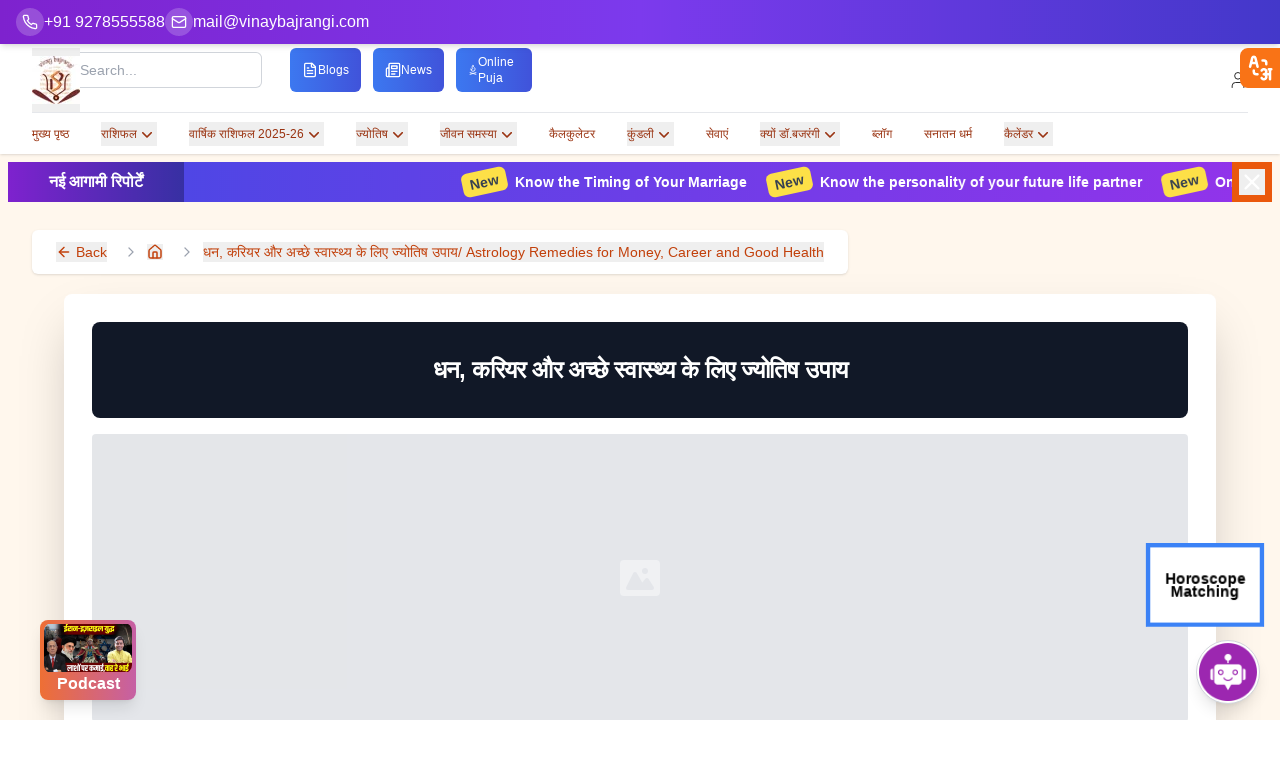

--- FILE ---
content_type: text/html; charset=utf-8
request_url: https://www.vinaybajrangi.com/astrology-remedies-in-hindi
body_size: 14702
content:
<!DOCTYPE html><html lang="hi"><head><meta charSet="utf-8" data-next-head=""/><link rel="preconnect" href="https://content.vinaybajrangi.com" crossorigin="anonymous" data-next-head=""/><link rel="preconnect" href="https://www.vinaybajrangi.com" crossorigin="anonymous" data-next-head=""/><link rel="preconnect" href="https://fonts.googleapis.com" crossorigin="anonymous" data-next-head=""/><link rel="preconnect" href="https://fonts.gstatic.com" crossorigin="anonymous" data-next-head=""/><link rel="preload" as="image" data-next-head=""/><title data-next-head="">धन, करियर और अच्छे स्वास्थ्य के लिए ज्योतिष उपाय</title><meta name="description" content="यहां से जानें कि वह कौन से ज्योतिषीय उपाय है जिन्हे करने से मिलेगा धन, करियर और स्वास्थ्य लाभ। Astrology Remedies for Money, Career and Good Health." data-next-head=""/><meta name="keywords" content="astrology remedies, upay, love relationships, marriage, career, money, good health" data-next-head=""/><meta http-equiv="content-language" content="hi" data-next-head=""/><meta name="robots" content="index, follow" data-next-head=""/><meta name="author" content="Dr. Vinay Bajrangi" data-next-head=""/><meta name="viewport" content="width=device-width, initial-scale=1" data-next-head=""/><meta name="google-site-verification" content="QEsDhkjH__LcbfVQyFQMPRaDSetqvV94F1l6BjOlPqI" data-next-head=""/><link rel="alternate" href="https://www.vinaybajrangi.com/astrology-remedies-in-hindi" hrefLang="hi-in" data-next-head=""/><link rel="canonical" href="https://www.vinaybajrangi.com/astrology-remedies-in-hindi" data-next-head=""/><meta property="og:title" content="धन, करियर और अच्छे स्वास्थ्य के लिए ज्योतिष उपाय" data-next-head=""/><meta property="og:image" data-next-head=""/><meta property="og:image:alt" content="धन, करियर और अच्छे स्वास्थ्य के लिए ज्योतिष उपाय" data-next-head=""/><meta property="og:image:width" content="936" data-next-head=""/><meta property="og:image:height" content="337" data-next-head=""/><meta property="og:url" content="https://www.vinaybajrangi.com/astrology-remedies-in-hindi" data-next-head=""/><meta property="og:site_name" content="Vinay Bajrangi" data-next-head=""/><meta property="og:type" content="website" data-next-head=""/><meta property="fb:admins" content="261473347307163" data-next-head=""/><meta name="twitter:card" content="summary_large_image" data-next-head=""/><meta name="twitter:site" content="@drvinaybajrangi" data-next-head=""/><meta name="twitter:title" content="धन, करियर और अच्छे स्वास्थ्य के लिए ज्योतिष उपाय" data-next-head=""/><meta name="twitter:description" content="यहां से जानें कि वह कौन से ज्योतिषीय उपाय है जिन्हे करने से मिलेगा धन, करियर और स्वास्थ्य लाभ। Astrology Remedies for Money, Career and Good Health." data-next-head=""/><meta name="twitter:image" content="https://content.vinaybajrangi.com/img/content/1728651554-bookan-app.webp" data-next-head=""/><meta name="geo.region" content="IN-UP" data-next-head=""/><meta name="geo.placename" content="Noida" data-next-head=""/><meta name="geo.position" content="28.60168;77.378096" data-next-head=""/><meta name="ICBM" content="28.60168, 77.378096" data-next-head=""/><meta name="msvalidate.01" content="AC8A185AE6AFEEC4E06921F63615875E" data-next-head=""/><script type="application/ld+json" id="schemaDynamic" data-next-head="">{"@context":"https://schema.org","@type":"Organization","name":"Vinay Bajrangi","url":"https://www.vinaybajrangi.com/","logo":{"@type":"ImageObject","url":"https://www.vinaybajrangi.com/_next/static/media/logo.b01c52ff.webp"},"contactPoint":{"@type":"ContactPoint","telephone":"+91 9278665588","contactType":"customer service","availableLanguage":["en","hi"]},"sameAs":["https://www.facebook.com/ptVinayBajrangi/","https://www.instagram.com/drvinaybajrangi/","https://x.com/drvinaybajrangi","https://www.linkedin.com/in/drvinaybajrangi","https://www.youtube.com/@drvinaybajrangiji"],"description":"Dr. Vinay Bajrangi - a Vedic astrologer for all human problems and solutions. Famous for Marriage, Career, Business, Past Life Readings and Child Astrology.","founder":{"@type":"Person","name":"Dr. Vinay Bajrangi"},"foundingDate":"2011","address":{"@type":"PostalAddress","streetAddress":"M-22, Bajrangi Dham, Block M, Mamura, Sector-66","addressLocality":"Noida","addressRegion":"Uttar Pradesh","postalCode":"201309","addressCountry":"IN"},"areaServed":{"@type":"Country","name":"India"},"makesOffer":{"@type":"Offer","itemOffered":{"@type":"Service","name":"Online Astrology Consultation","serviceType":"Astrology Consultation"}}}</script><script type="application/ld+json" data-next-head="">{"@context":"https://schema.org","@type":"BreadcrumbList","itemListElement":[{"@type":"ListItem","position":1,"name":"धन, करियर और अच्छे स्वास्थ्य के लिए ज्योतिष उपाय/ Astrology Remedies for Money, Career and Good Health","item":"https://www.vinaybajrangi.com/astrology-remedies-in-hindi"}]}</script><link href="https://fonts.googleapis.com/css2?family=Noto+Sans+Devanagari&amp;display=swap" rel="stylesheet"/><script>(function(w,d,s,l,i){w[l]=w[l]||[];w[l].push({'gtm.start':new Date().getTime(),event:'gtm.js'});var f=d.getElementsByTagName(s)[0],j=d.createElement(s),dl=l!='dataLayer'?'&l='+l:'';j.async=true;j.src='https://www.googletagmanager.com/gtm.js?id='+i+dl;f.parentNode.insertBefore(j,f);})(window,document,'script','dataLayer','GTM-NNGGCSJZ');</script><script async="" src="https://www.googletagmanager.com/gtag/js?id=AW-10818712921"></script><script>
                    window.dataLayer = window.dataLayer || [];
                    function gtag(){dataLayer.push(arguments);}
                    gtag('js', new Date());
                    gtag('config', 'AW-10818712921');
                  </script><script id="schemaMobileApp" type="application/ld+json">{"@context":"https://schema.org","@type":"MobileApplication","name":"Dr. Vinay Bajrangi","applicationCategory":"Lifestyle","operatingSystem":["Android","iOS"],"url":["https://apps.apple.com/in/app/vinay-bajrangi-karma-astro-app/id1625624570","https://play.google.com/store/apps/details?id=com.vinaybajrangi.app"],"offers":{"@type":"Offer","price":"0","priceCurrency":"INR","category":"FREE"}}</script><link rel="preload" href="/_next/static/css/c0d6dc61cec874d5.css" as="style"/><link rel="stylesheet" href="/_next/static/css/c0d6dc61cec874d5.css" data-n-g=""/><link rel="preload" href="/_next/static/css/da202c08b4ba61f1.css" as="style"/><link rel="stylesheet" href="/_next/static/css/da202c08b4ba61f1.css" data-n-p=""/><link rel="preload" href="/_next/static/css/390c0b0ddcbb7e8c.css" as="style"/><link rel="stylesheet" href="/_next/static/css/390c0b0ddcbb7e8c.css" data-n-p=""/><noscript data-n-css=""></noscript><script defer="" nomodule="" src="/_next/static/chunks/polyfills-42372ed130431b0a.js"></script><script src="/_next/static/chunks/webpack-d0e74c7361bbc453.js" defer=""></script><script src="/_next/static/chunks/framework-b3e3adf0450e5a0b.js" defer=""></script><script src="/_next/static/chunks/main-f121d1525b091e0c.js" defer=""></script><script src="/_next/static/chunks/pages/_app-62256bf749464031.js" defer=""></script><script src="/_next/static/chunks/48230-3327f3b346595e51.js" defer=""></script><script src="/_next/static/chunks/54587-22c4a85909be97ed.js" defer=""></script><script src="/_next/static/chunks/88220-bd0447fbc47787f4.js" defer=""></script><script src="/_next/static/chunks/91040-190739063be6e515.js" defer=""></script><script src="/_next/static/chunks/14000-8cf6ca546070c790.js" defer=""></script><script src="/_next/static/chunks/26680-615fde4a70a092a0.js" defer=""></script><script src="/_next/static/chunks/74751-a3c6c5f33af66637.js" defer=""></script><script src="/_next/static/chunks/38394-105ca1089d42c138.js" defer=""></script><script src="/_next/static/chunks/38993-f9a7c1782f4b91f2.js" defer=""></script><script src="/_next/static/chunks/78961-b4826d1cfa0fefd3.js" defer=""></script><script src="/_next/static/chunks/29904-666a04a49dc00263.js" defer=""></script><script src="/_next/static/chunks/41900-4611f5356e3b906e.js" defer=""></script><script src="/_next/static/chunks/96110-bca1e98f6bdcffc6.js" defer=""></script><script src="/_next/static/chunks/61722-baf36e8d59b0142c.js" defer=""></script><script src="/_next/static/chunks/26375-cef55445bd73b319.js" defer=""></script><script src="/_next/static/chunks/55786-ec738273a6563170.js" defer=""></script><script src="/_next/static/chunks/15498-362b739ed59beb87.js" defer=""></script><script src="/_next/static/chunks/62786-88dc8de987bbda4f.js" defer=""></script><script src="/_next/static/chunks/51260-c2616d6e0ec48025.js" defer=""></script><script src="/_next/static/chunks/71237-6645d88a3d9a6fbb.js" defer=""></script><script src="/_next/static/chunks/73066-c7b14a489352bcdb.js" defer=""></script><script src="/_next/static/chunks/26994-98ee519ba99eed07.js" defer=""></script><script src="/_next/static/chunks/27300-7798893df7bfd32f.js" defer=""></script><script src="/_next/static/chunks/93551-40f8251ba462b50b.js" defer=""></script><script src="/_next/static/chunks/10198-1352feb857639cdf.js" defer=""></script><script src="/_next/static/chunks/pages/%5B...slug%5D-ed0b0b1730166aa2.js" defer=""></script><script src="/_next/static/GVXr60wmZgKajRqSLhxq-/_buildManifest.js" defer=""></script><script src="/_next/static/GVXr60wmZgKajRqSLhxq-/_ssgManifest.js" defer=""></script></head><body><noscript>
      <iframe src="https://www.googletagmanager.com/ns.html?id=GTM-NNGGCSJZ"
      height="0" width="0" style="display:none;visibility:hidden"></iframe>
    </noscript><div id="__next"><div><main class="flex-grow bg-orange-50"><!--$--><!--/$--><div class="w-full bg-gradient-to-r from-purple-700 via-violet-600 to-indigo-700 fixed top-0 left-0 z-[49] shadow-md"><div class="h-full max-w-7xl mx-auto px-4 flex justify-start items-center gap-3 overflow-x-auto pr-16"><div class="flex items-center gap-3 sm:gap-6 py-2.5 md:py-2"><a aria-label="Help-call" class="text-white hover:text-purple-100 transition-colors duration-200 flex items-center gap-2 group" href="tel:+91-9278555588"><span class="bg-white/20 p-1.5 rounded-full group-hover:bg-white/30 transition-colors duration-200"><svg xmlns="http://www.w3.org/2000/svg" width="16" height="16" viewBox="0 0 24 24" fill="none" stroke="currentColor" stroke-width="2" stroke-linecap="round" stroke-linejoin="round" class="lucide lucide-phone text-white"><path d="M22 16.92v3a2 2 0 0 1-2.18 2 19.79 19.79 0 0 1-8.63-3.07 19.5 19.5 0 0 1-6-6 19.79 19.79 0 0 1-3.07-8.67A2 2 0 0 1 4.11 2h3a2 2 0 0 1 2 1.72 12.84 12.84 0 0 0 .7 2.81 2 2 0 0 1-.45 2.11L8.09 9.91a16 16 0 0 0 6 6l1.27-1.27a2 2 0 0 1 2.11-.45 12.84 12.84 0 0 0 2.81.7A2 2 0 0 1 22 16.92z"></path></svg></span><span class="text-sm md:text-base font-medium hidden sm:block">+91 9278555588</span></a><a aria-label="Mail" class="text-white hover:text-purple-100 transition-colors duration-200 flex items-center gap-2 group" href="/cdn-cgi/l/email-protection#ef828e8683af9986818e968d8e859d8e818886c18c8082"><span class="bg-white/20 p-1.5 rounded-full group-hover:bg-white/30 transition-colors duration-200"><svg xmlns="http://www.w3.org/2000/svg" width="16" height="16" viewBox="0 0 24 24" fill="none" stroke="currentColor" stroke-width="2" stroke-linecap="round" stroke-linejoin="round" class="lucide lucide-mail text-white"><rect width="20" height="16" x="2" y="4" rx="2"></rect><path d="m22 7-8.97 5.7a1.94 1.94 0 0 1-2.06 0L2 7"></path></svg></span><span class="text-sm md:text-base font-medium hidden sm:block"><span class="__cf_email__" data-cfemail="6f020e06032f1906010e160d0e051d0e010806410c0002">[email&#160;protected]</span></span></a></div><div class="block sm:hidden"><ul class="flex space-x-2"><li><button class="py-1.5 px-3 rounded-md text-nowrap  bg-white/30 hover:bg-white/40  bg-white/10 hover:bg-white/20 text-white flex items-center gap-1.5 transition-all duration-200 text-xs font-medium backdrop-blur-sm"><svg xmlns="http://www.w3.org/2000/svg" width="16" height="16" viewBox="0 0 24 24" fill="none" stroke="currentColor" stroke-width="2" stroke-linecap="round" stroke-linejoin="round" class="lucide lucide-flame-kindling"><path d="M12 2c1 3 2.5 3.5 3.5 4.5A5 5 0 0 1 17 10a5 5 0 1 1-10 0c0-.3 0-.6.1-.9a2 2 0 1 0 3.3-2C8 4.5 11 2 12 2Z"></path><path d="m5 22 14-4"></path><path d="m5 18 14 4"></path></svg><span>Online Puja</span></button></li><li><button class="py-1.5 px-3 rounded-md text-nowrap  bg-white/10 hover:bg-white/20  bg-white/10 hover:bg-white/20 text-white flex items-center gap-1.5 transition-all duration-200 text-xs font-medium backdrop-blur-sm"><svg xmlns="http://www.w3.org/2000/svg" width="15" height="15" viewBox="0 0 24 24" fill="none" stroke="currentColor" stroke-width="2" stroke-linecap="round" stroke-linejoin="round" class="lucide lucide-file-text"><path d="M15 2H6a2 2 0 0 0-2 2v16a2 2 0 0 0 2 2h12a2 2 0 0 0 2-2V7Z"></path><path d="M14 2v4a2 2 0 0 0 2 2h4"></path><path d="M10 9H8"></path><path d="M16 13H8"></path><path d="M16 17H8"></path></svg><span>Blogs</span></button></li><li><button class="py-1.5 px-3 rounded-md text-nowrap  bg-white/10 hover:bg-white/20  bg-white/10 hover:bg-white/20 text-white flex items-center gap-1.5 transition-all duration-200 text-xs font-medium backdrop-blur-sm"><svg xmlns="http://www.w3.org/2000/svg" width="15" height="15" viewBox="0 0 24 24" fill="none" stroke="currentColor" stroke-width="2" stroke-linecap="round" stroke-linejoin="round" class="lucide lucide-newspaper"><path d="M4 22h16a2 2 0 0 0 2-2V4a2 2 0 0 0-2-2H8a2 2 0 0 0-2 2v16a2 2 0 0 1-2 2Zm0 0a2 2 0 0 1-2-2v-9c0-1.1.9-2 2-2h2"></path><path d="M18 14h-8"></path><path d="M15 18h-5"></path><path d="M10 6h8v4h-8V6Z"></path></svg><span>News</span></button></li></ul></div></div></div><header class="bg-white shadow pt-12" data-headlessui-state=""><div class="mx-auto max-w-7xl px-2 sm:px-4 z-30 lg:divide-y lg:divide-gray-200 lg:px-8 relative"><div class="relative flex h-16 justify-between z-10"><div class="relative z-10 flex px-2 lg:px-0"><button class="flex flex-shrink-0 items-center"><img alt="Logo" loading="lazy" width="200" height="198" decoding="async" data-nimg="1" class="h-12 w-auto" style="color:transparent" src="/_next/static/media/logo.4365f35b.png"/></button></div><div class="relative z-0 flex flex-1 items-center justify-center px-2 sm:absolute sm:inset-0"><div class="w-full sm:max-w-xs"><div class="transition-all duration-500 "><div class=""><div class="flex gap-4 max-sm:flex-col max-sm:gap-2"><div class="null"><label for="search" class="sr-only">Search</label><div class="flex gap-5 w-full"><div class="relative flex-1"><div class="pointer-events-none absolute inset-y-0 left-0 flex items-center pl-3"><svg xmlns="http://www.w3.org/2000/svg" viewBox="0 0 20 20" fill="currentColor" aria-hidden="true" data-slot="icon" class="h-5 w-5 text-gray-400"><path fill-rule="evenodd" d="M9 3.5a5.5 5.5 0 1 0 0 11 5.5 5.5 0 0 0 0-11ZM2 9a7 7 0 1 1 12.452 4.391l3.328 3.329a.75.75 0 1 1-1.06 1.06l-3.329-3.328A7 7 0 0 1 2 9Z" clip-rule="evenodd"></path></svg></div><input id="search" name="search" class="block w-full max-sm:w-32 max-sm:text-sm rounded-md border-0 bg-white py-1.5 pl-10 pr-3 text-gray-900 ring-1 ring-inset ring-gray-300 placeholder:text-gray-400 focus:ring-0 focus:ring-inset sm:text-sm sm:leading-6" placeholder="Search..." type="search"/></div></div></div></div></div></div></div></div><div class="relative z-10 flex items-center justify-between  px-2 lg:px-0"><div class="relative"><button type="button" class="relative flex-shrink-0 rounded-full p-2 text-gray-600 hover:text-gray-700 focus:outline-none focus:ring-2 focus:ring-indigo-500 focus:ring-offset-2 flex justify-center items-center"><span class="sr-only">View cart</span><svg xmlns="http://www.w3.org/2000/svg" width="23" height="23" viewBox="0 0 24 24" fill="none" stroke="currentColor" stroke-width="1" stroke-linecap="round" stroke-linejoin="round" class="feather feather-shopping-cart"><circle cx="9" cy="21" r="1"></circle><circle cx="20" cy="21" r="1"></circle><path d="M1 1h4l2.68 13.39a1 1 0 0 0 1 .84h9.72a1 1 0 0 0 1-.76l1.38-6.2H6.5"></path></svg></button></div><div class="relative z-10 flex items-center lg:hidden"><button class="relative inline-flex items-center justify-center rounded-md p-2 bg-white text-gray-400 hover:bg-gray-100 hover:text-gray-500 focus:outline-none focus:ring-2 focus:ring-inset focus:ring-indigo-500" id="headlessui-disclosure-button-:R1dd6:" type="button" aria-expanded="false" data-headlessui-state=""><span class="absolute-inset-0.5"></span><span class="sr-only">Open menu</span><svg xmlns="http://www.w3.org/2000/svg" fill="none" viewBox="0 0 24 24" stroke-width="1.5" stroke="currentColor" aria-hidden="true" data-slot="icon" class="block h-6 w-6"><path stroke-linecap="round" stroke-linejoin="round" d="M3.75 6.75h16.5M3.75 12h16.5m-16.5 5.25h16.5"></path></svg></button></div><div class="hidden lg:relative lg:z-10 lg:ml-4 lg:flex lg:items-center"><div class="relative ml-4 flex-shrink-0" data-headlessui-state=""><div><button class="relative flex rounded-full bg-white focus:outline-none focus:ring-2 focus:ring-indigo-500 focus:ring-offset-2" id="headlessui-menu-button-:R1td6:" type="button" aria-haspopup="menu" aria-expanded="false" data-headlessui-state=""><span class="absolute -inset-1.5"></span><span class="sr-only">Open user menu</span><svg xmlns="http://www.w3.org/2000/svg" width="20" height="20" viewBox="0 0 24 24" fill="none" stroke="currentColor" stroke-linecap="round" stroke-linejoin="round" class="lucide lucide-user"><path d="M19 21v-2a4 4 0 0 0-4-4H9a4 4 0 0 0-4 4v2"></path><circle cx="12" cy="7" r="4"></circle></svg></button></div></div></div></div></div><nav class="hidden lg:flex lg:space-x-8 lg:py-2" aria-label="Global"><div class="flex justify-start gap-10"><div role="status" class="max-w-sm animate-pulse w-full"><div class="h-2 bg-gray-200 rounded-full  w-14"></div><div class="h-2 bg-gray-200 rounded-full  w-14 mt-2"></div><span class="sr-only">Loading...</span></div><div role="status" class="max-w-sm animate-pulse w-full"><div class="h-2 bg-gray-200 rounded-full  w-14"></div><div class="h-2 bg-gray-200 rounded-full  w-14 mt-2"></div><span class="sr-only">Loading...</span></div><div role="status" class="max-w-sm animate-pulse w-full"><div class="h-2 bg-gray-200 rounded-full  w-14"></div><div class="h-2 bg-gray-200 rounded-full  w-14 mt-2"></div><span class="sr-only">Loading...</span></div><div role="status" class="max-w-sm animate-pulse w-full"><div class="h-2 bg-gray-200 rounded-full  w-14"></div><div class="h-2 bg-gray-200 rounded-full  w-14 mt-2"></div><span class="sr-only">Loading...</span></div><div role="status" class="max-w-sm animate-pulse w-full"><div class="h-2 bg-gray-200 rounded-full  w-14"></div><div class="h-2 bg-gray-200 rounded-full  w-14 mt-2"></div><span class="sr-only">Loading...</span></div><div role="status" class="max-w-sm animate-pulse w-full"><div class="h-2 bg-gray-200 rounded-full  w-14"></div><div class="h-2 bg-gray-200 rounded-full  w-14 mt-2"></div><span class="sr-only">Loading...</span></div><div role="status" class="max-w-sm animate-pulse w-full"><div class="h-2 bg-gray-200 rounded-full  w-14"></div><div class="h-2 bg-gray-200 rounded-full  w-14 mt-2"></div><span class="sr-only">Loading...</span></div><div role="status" class="max-w-sm animate-pulse w-full"><div class="h-2 bg-gray-200 rounded-full  w-14"></div><div class="h-2 bg-gray-200 rounded-full  w-14 mt-2"></div><span class="sr-only">Loading...</span></div><div role="status" class="max-w-sm animate-pulse w-full"><div class="h-2 bg-gray-200 rounded-full  w-14"></div><div class="h-2 bg-gray-200 rounded-full  w-14 mt-2"></div><span class="sr-only">Loading...</span></div><div role="status" class="max-w-sm animate-pulse w-full"><div class="h-2 bg-gray-200 rounded-full  w-14"></div><div class="h-2 bg-gray-200 rounded-full  w-14 mt-2"></div><span class="sr-only">Loading...</span></div></div></nav></div></header><!--$--><button aria-label="Sticky Btn" class="transition-all ease-in duration-400 z-10 fixed top-28 right-0 bg-gradient-to-r from-indigo-800 to-purple-900 rounded-s-lg w-0 h-0 p-0"><svg xmlns="http://www.w3.org/2000/svg" width="24" height="24" viewBox="0 0 24 24" fill="none" stroke="#fff" stroke-width="2" stroke-linecap="round" stroke-linejoin="round" class="lucide lucide-arrow-left-from-line"><path d="m9 6-6 6 6 6"></path><path d="M3 12h14"></path><path d="M21 19V5"></path></svg></button><div class=" relative transition-all ease-in-out duration-500 overflow-hidden h-auto px-2 py-2"><div class="max-w-7xl mx-auto"><div class="flex flex-col md:flex-row items-center"><div class="w-full md:w-44 px-4 bg-gradient-to-r from-purple-700 to-indigo-800 h-10 flex justify-center items-center"><p class="text-white font-semibold">Popular Reports</p></div><div class="bg-gradient-to-r from-indigo-600 to-purple-600 flex-1 overflow-x-hidden flex items-center h-10"><marquee class="flex-1 gap-5 h-10 flex justify-center items-center" behavior="scroll" direction="left" id="marquee1"><a title="Know the Timing of Your Marriage" class="font-semibold text-sm text-white ml-5" href="/services/online-reports/know-your-marriage-timing.php"><span class="bg-yellow-300 py-0.5 font-bold px-2 mr-2 rounded-md text-sm inline-block -rotate-12 text-gray-700">New</span>Know the Timing of Your Marriage</a><a title="Know the personality of your future life partner" class="font-semibold text-sm text-white ml-5" href="/services/online-reports/know-your-marriage-timing.php"><span class="bg-yellow-300 py-0.5 font-bold px-2 mr-2 rounded-md text-sm inline-block -rotate-12 text-gray-700">New</span>Know the personality of your future life partner</a><a title="Online Report for Horoscope Matching" class="font-semibold text-sm text-white ml-5" href="/services/online-reports/horoscope-matching.php"><span class="bg-yellow-300 py-0.5 font-bold px-2 mr-2 rounded-md text-sm inline-block -rotate-12 text-gray-700">New</span>Online Report for Horoscope Matching</a><a title="Online Report for Private or Government Jobs" class="font-semibold text-sm text-white ml-5" href="/services/online-reports/government-job.php"><span class="bg-yellow-300 py-0.5 font-bold px-2 mr-2 rounded-md text-sm inline-block -rotate-12 text-gray-700">New</span>Online Report for Private or Government Jobs</a><a title="Online Report for Married Life Issues" class="font-semibold text-sm text-white ml-5" href="/services/online-reports/married-life-issues.php"><span class="bg-yellow-300 py-0.5 font-bold px-2 mr-2 rounded-md text-sm inline-block -rotate-12 text-gray-700">New</span>Online Report for Married Life Issues</a></marquee><div class="max-md:hidden bg-orange-600 w-10 h-10 flex justify-center items-center"><button aria-label="Close button" class="text-white"><svg xmlns="http://www.w3.org/2000/svg" width="26" height="26" viewBox="0 0 24 24" fill="none" stroke="currentColor" stroke-width="2" stroke-linecap="round" stroke-linejoin="round" class="lucide lucide-x"><path d="M18 6 6 18"></path><path d="m6 6 12 12"></path></svg></button></div></div></div></div></div><!--/$--><section class="max-w-7xl mx-auto px-4 py-8"><div class="flex items-center gap-2 mb-6"><div class="relative overflow-hidden bg-gray-200 h-4 w-16 rounded"><div class="absolute inset-0 -translate-x-full animate-[shimmer_1.5s_infinite] bg-gradient-to-r from-gray-200 via-gray-300 to-gray-200"></div></div><span class="text-gray-400">/</span><div class="relative overflow-hidden bg-gray-200 h-4 w-24 rounded"><div class="absolute inset-0 -translate-x-full animate-[shimmer_1.5s_infinite] bg-gradient-to-r from-gray-200 via-gray-300 to-gray-200"></div></div></div><div class="relative overflow-hidden bg-gray-200 h-4 w-1/2 max-w-md rounded mb-8"><div class="absolute inset-0 -translate-x-full animate-[shimmer_1.5s_infinite] bg-gradient-to-r from-gray-200 via-gray-300 to-gray-200"></div></div><div class="relative overflow-hidden bg-gray-200 h-20 w-full rounded-lg mb-4"><div class="absolute inset-0 -translate-x-full animate-[shimmer_1.5s_infinite] bg-gradient-to-r from-gray-200 via-gray-300 to-gray-200"></div></div><div class="grid grid-cols-1 md:grid-cols-4 gap-6"><div class="md:col-span-3 space-y-6"><div class="relative overflow-hidden bg-gray-200 h-28 sm:h-64 w-full rounded-lg"><div class="absolute inset-0 -translate-x-full animate-[shimmer_1.5s_infinite] bg-gradient-to-r from-gray-200 via-gray-300 to-gray-200"></div></div><div class="space-y-4"><div class="relative overflow-hidden bg-gray-200 h-4 w-full rounded"><div class="absolute inset-0 -translate-x-full animate-[shimmer_1.5s_infinite] bg-gradient-to-r from-gray-200 via-gray-300 to-gray-200"></div></div><div class="relative overflow-hidden bg-gray-200 h-4 w-full rounded"><div class="absolute inset-0 -translate-x-full animate-[shimmer_1.5s_infinite] bg-gradient-to-r from-gray-200 via-gray-300 to-gray-200"></div></div><div class="relative overflow-hidden bg-gray-200 h-4 w-5/6 rounded"><div class="absolute inset-0 -translate-x-full animate-[shimmer_1.5s_infinite] bg-gradient-to-r from-gray-200 via-gray-300 to-gray-200"></div></div><div class="relative overflow-hidden bg-gray-200 h-4 w-full rounded"><div class="absolute inset-0 -translate-x-full animate-[shimmer_1.5s_infinite] bg-gradient-to-r from-gray-200 via-gray-300 to-gray-200"></div></div><div class="relative overflow-hidden bg-gray-200 h-4 w-4/5 rounded"><div class="absolute inset-0 -translate-x-full animate-[shimmer_1.5s_infinite] bg-gradient-to-r from-gray-200 via-gray-300 to-gray-200"></div></div></div><div class="space-y-6"><div class="relative overflow-hidden bg-gray-200 h-6 w-1/3 rounded mb-3"><div class="absolute inset-0 -translate-x-full animate-[shimmer_1.5s_infinite] bg-gradient-to-r from-gray-200 via-gray-300 to-gray-200"></div></div><div class="relative overflow-hidden bg-gray-200 h-32 w-full rounded-lg"><div class="absolute inset-0 -translate-x-full animate-[shimmer_1.5s_infinite] bg-gradient-to-r from-gray-200 via-gray-300 to-gray-200"></div></div><div class="relative overflow-hidden bg-gray-200 h-6 w-1/3 rounded mb-3"><div class="absolute inset-0 -translate-x-full animate-[shimmer_1.5s_infinite] bg-gradient-to-r from-gray-200 via-gray-300 to-gray-200"></div></div><div class="relative overflow-hidden bg-gray-200 h-32 w-full rounded-lg"><div class="absolute inset-0 -translate-x-full animate-[shimmer_1.5s_infinite] bg-gradient-to-r from-gray-200 via-gray-300 to-gray-200"></div></div></div></div><div class="space-y-6"><div class="relative overflow-hidden bg-gray-200 h-64 w-full rounded-lg"><div class="absolute inset-0 -translate-x-full animate-[shimmer_1.5s_infinite] bg-gradient-to-r from-gray-200 via-gray-300 to-gray-200"></div></div><div class="relative overflow-hidden bg-gray-200 h-40 w-full rounded-lg"><div class="absolute inset-0 -translate-x-full animate-[shimmer_1.5s_infinite] bg-gradient-to-r from-gray-200 via-gray-300 to-gray-200"></div></div><div class="relative overflow-hidden bg-gray-200 h-32 w-full rounded-lg"><div class="absolute inset-0 -translate-x-full animate-[shimmer_1.5s_infinite] bg-gradient-to-r from-gray-200 via-gray-300 to-gray-200"></div></div></div></div><div class="mt-12"><div class="relative overflow-hidden bg-gray-200 h-6 w-48 rounded mb-6"><div class="absolute inset-0 -translate-x-full animate-[shimmer_1.5s_infinite] bg-gradient-to-r from-gray-200 via-gray-300 to-gray-200"></div></div><div class="grid grid-cols-2 sm:grid-cols-3 lg:grid-cols-4 gap-4"><div class="space-y-2"><div class="relative overflow-hidden bg-gray-200 h-40 w-full rounded-lg"><div class="absolute inset-0 -translate-x-full animate-[shimmer_1.5s_infinite] bg-gradient-to-r from-gray-200 via-gray-300 to-gray-200"></div></div><div class="relative overflow-hidden bg-gray-200 h-4 w-5/6 rounded"><div class="absolute inset-0 -translate-x-full animate-[shimmer_1.5s_infinite] bg-gradient-to-r from-gray-200 via-gray-300 to-gray-200"></div></div><div class="relative overflow-hidden bg-gray-200 h-4 w-2/3 rounded"><div class="absolute inset-0 -translate-x-full animate-[shimmer_1.5s_infinite] bg-gradient-to-r from-gray-200 via-gray-300 to-gray-200"></div></div></div><div class="space-y-2"><div class="relative overflow-hidden bg-gray-200 h-40 w-full rounded-lg"><div class="absolute inset-0 -translate-x-full animate-[shimmer_1.5s_infinite] bg-gradient-to-r from-gray-200 via-gray-300 to-gray-200"></div></div><div class="relative overflow-hidden bg-gray-200 h-4 w-5/6 rounded"><div class="absolute inset-0 -translate-x-full animate-[shimmer_1.5s_infinite] bg-gradient-to-r from-gray-200 via-gray-300 to-gray-200"></div></div><div class="relative overflow-hidden bg-gray-200 h-4 w-2/3 rounded"><div class="absolute inset-0 -translate-x-full animate-[shimmer_1.5s_infinite] bg-gradient-to-r from-gray-200 via-gray-300 to-gray-200"></div></div></div><div class="space-y-2"><div class="relative overflow-hidden bg-gray-200 h-40 w-full rounded-lg"><div class="absolute inset-0 -translate-x-full animate-[shimmer_1.5s_infinite] bg-gradient-to-r from-gray-200 via-gray-300 to-gray-200"></div></div><div class="relative overflow-hidden bg-gray-200 h-4 w-5/6 rounded"><div class="absolute inset-0 -translate-x-full animate-[shimmer_1.5s_infinite] bg-gradient-to-r from-gray-200 via-gray-300 to-gray-200"></div></div><div class="relative overflow-hidden bg-gray-200 h-4 w-2/3 rounded"><div class="absolute inset-0 -translate-x-full animate-[shimmer_1.5s_infinite] bg-gradient-to-r from-gray-200 via-gray-300 to-gray-200"></div></div></div><div class="space-y-2"><div class="relative overflow-hidden bg-gray-200 h-40 w-full rounded-lg"><div class="absolute inset-0 -translate-x-full animate-[shimmer_1.5s_infinite] bg-gradient-to-r from-gray-200 via-gray-300 to-gray-200"></div></div><div class="relative overflow-hidden bg-gray-200 h-4 w-5/6 rounded"><div class="absolute inset-0 -translate-x-full animate-[shimmer_1.5s_infinite] bg-gradient-to-r from-gray-200 via-gray-300 to-gray-200"></div></div><div class="relative overflow-hidden bg-gray-200 h-4 w-2/3 rounded"><div class="absolute inset-0 -translate-x-full animate-[shimmer_1.5s_infinite] bg-gradient-to-r from-gray-200 via-gray-300 to-gray-200"></div></div></div></div></div></section><!--$--><!--/$--><!--$--><!--/$--><!--$--><!--/$--></main></div></div><script data-cfasync="false" src="/cdn-cgi/scripts/5c5dd728/cloudflare-static/email-decode.min.js"></script><script id="__NEXT_DATA__" type="application/json">{"props":{"pageProps":{"initialData":{"success":true,"message":"Data Received From Node Server","data":[{"componentToShow":"AstrologyCategory","breadcrumb":[{"path":"astrology-remedies-in-hindi/","name":"धन, करियर और अच्छे स्वास्थ्य के लिए ज्योतिष उपाय/ Astrology Remedies for Money, Career and Good Health"}],"type":"Astrology Category","reportID":5243306,"path":"astrology-remedies-in-hindi/","zodiacSign":"","zodiacSign2":false,"videoRedirect":false,"language":"Hindi","zodiacSignLangWise":"","zodiacPeriod":false,"horoscopeType":false,"date":"05/27/2025","dateFormat":"DD-MM-YYYY","bannerImage":false,"blogBannerImage":false,"price":false,"pageVideo":false,"title":"धन, करियर और अच्छे स्वास्थ्य के लिए ज्योतिष उपाय","titleLogo1":false,"titleLogo2":false,"preLoaderText":false,"shortDesc":"\u003cp\u003eमनुष्य हमेशा सुख और शांति की तलाश में रहते हैं इसलिए वह आमतौर पर अंधेरे, निराशा और उदासी से भरे पलों को चकमा देने की कोशिश करता है। हालांकि हर समय का हल ऐसा नहीं हो पाता। अतः, बिन बुलाए कई प्रकार के दुःख, उदासीनता और कष्टों से सभी को गुजरना पड़ता है जिससे कई समस्याएँ, संकट और विपत्तियाँ जीवन में अत्यधिक हलचलों को उत्पन्न करती हैं। इन दुखों के पीछे का कारण \u0026#39;कर्म या पूर्व कर्म\u0026#39; हो सकते हैं। यह सत्य है कि पारंपरिक ज्योतिष \u0026#39;कर्म\u0026#39; के प्रामाणिक दर्शन पर निर्भर करता है। कुंडली में ग्रहों की स्थिति, अवधि और प्रभाव एक स्पष्ट व्यवस्था या परिस्थितिजन्य मेल प्रतीत नहीं होता है।\u003c/p\u003e ","description":"\u003cp\u003eमनुष्य हमेशा सुख और शांति की तलाश में रहते हैं इसलिए वह आमतौर पर अंधेरे, निराशा और उदासी से भरे पलों को चकमा देने की कोशिश करता है। हालांकि हर समय का हल ऐसा नहीं हो पाता। अतः, बिन बुलाए कई प्रकार के दुःख, उदासीनता और कष्टों से सभी को गुजरना पड़ता है जिससे कई समस्याएँ, संकट और विपत्तियाँ जीवन में अत्यधिक हलचलों को उत्पन्न करती हैं। इन दुखों के पीछे का कारण \u0026#39;कर्म या पूर्व कर्म\u0026#39; हो सकते हैं। यह सत्य है कि पारंपरिक ज्योतिष \u0026#39;कर्म\u0026#39; के प्रामाणिक दर्शन पर निर्भर करता है। कुंडली में ग्रहों की स्थिति, अवधि और प्रभाव एक स्पष्ट व्यवस्था या परिस्थितिजन्य मेल प्रतीत नहीं होता है। यह अंततः पिछले कर्मों या कर्म को दर्शाता है। जहां, शुभ ग्रह शुभ कर्मों को दर्शाते हैं वहीं, अशुभ ग्रह नकारात्मक कर्मों का प्रतीक होते है। ग्रहों को यहां लाभकारी, अशुभ और तटस्थ जैसी तीन महत्वपूर्ण श्रेणियों में वर्गीकृत किया जा सकता है। कोई भी ग्रह स्वयं से सकारात्मक या नकारात्मक नहीं होता बल्कि इनकी स्थिति, स्थान और परिस्थितियां एक महत्वपूर्ण भूमिका निभाती है जो व्यक्ति के लिए लाभकारी या हानिकारक होने या न होने का निर्णय करती हैं। कई बार शुभ ग्रह बेहद कमजोर दिखाई देते हैं इसलिए इनसे प्रभावी रूप से प्रभावशाली और आशावादी परिणाम प्राप्त करने के लिए, इन्हें सशक्त बनाने की आवश्यकता होती है तथा\u0026nbsp; निराशावादी परिणामों को कम करने के लिए अशुभ ग्रहों को शांत करने की आवश्यकता होती है। वैदिक ज्योतिष की विशेषता है कि यह कमजोर लाभकारी ग्रहों को सुदृढ़ करने और अशुभ ग्रहों को प्रसन्न करने वाले उपायों का एक संपूर्ण संग्रह प्रदान करता है।\u003c/p\u003e \u003cp\u003e\u0026nbsp;\u003c/p\u003e ","metaTitle":"धन, करियर और अच्छे स्वास्थ्य के लिए ज्योतिष उपाय","metaDescription":"यहां से जानें कि वह कौन से ज्योतिषीय उपाय है जिन्हे करने से मिलेगा धन, करियर और स्वास्थ्य लाभ। Astrology Remedies for Money, Career and Good Health.","metaKeyword":"astrology remedies, upay, love relationships, marriage, career, money, good health","tags":"astrology remedies, upay, love relationships, marriage, career, money, good health","faqData":false,"topRowData":false,"recommendedReport":false,"recommendedBlog":false,"nestedPages":[{"path":"astrology-remedies-in-hindi/vedic-totke/","date":"","type":"Astrology Category Detail","pageVideo":false,"shortDesc":"","description":"\u003cp style=\"text-align:justify\"\u003e\u003cspan style=\"color:#000000\"\u003e\u003cspan style=\"font-size:14px\"\u003eभारत में अनेक संस्कृतियां और आचार-विचार हैं। प्राचीन काल से ही लोगों का वैदिक ज्योतिष, धार्मिक संस्कारों और क्रियाकलापों में दृढ़ विश्वास रहा है। प्राचीन सभ्यता के दौरान, लोगों का मानना ​​​​था कि मुसीबत, कष्ट और दुर्भाग्य ईश्वर का प्रकोप है, जिस कारण वे ज्योतिष या धार्मिक संस्कारों में उपचारात्मक उपायों की तलाश करते थे। टोटका एक ऐसी प्रथा है, जिसका उत्तर भारत में व्यापक रूप से लोगों द्वारा दैनिक कष्टों, परेशानियों और प्रगति में बाधा डालने वाली किसी भी समस्या से छुटकारा पाने के लिए प्रयोग किया जाता रहा है।\u003c/span\u003e\u003c/span\u003e\u003c/p\u003e \u003cp style=\"text-align:justify\"\u003e\u003cspan style=\"color:rgb(0, 0, 0); font-size:14px\"\u003eपारंपरिक दृष्टिकोण से, टोटका एक ऐसी अद्भुत क्रिया है, जो लोगों को शारीरिक और मानसिक बीमारियों, शिक्षा, करियर या व्यवसाय से संबंधित विभिन्न समस्याओं से छुटकारा दिला सकता है। आधुनिक युग में पढ़े-लिखे लोग इस प्रथा को ठगने की कला मानते हैं और इसका प्रयोग करने वाले लोगों को अनपढ़ और अंधविश्वासी कहते हैं वहीं, कुछ लोग इसे काला जादू मानते हैं और इसमें लिप्त लोगों से घृणा करते हैं। हालांकि, इसमें ऐसा कुछ नहीं है। पूर्वकाल से ही, इसका पालन करने वालों का इसमें दृढ़ विश्वास है, क्योंकि उन्हें इससे अत्यधिक लाभ हुआ है। इसके अलावा, यह एक पारंपरिक विश्वास है जिसे एक पीढ़ी से दूसरी पीढ़ी में पहुंचाया गया है इसलिए, इसे अस्वीकार करके अंधविश्वास नहीं माना जाना चाहिए।\u003c/span\u003e\u003c/p\u003e \u003cp style=\"text-align:justify\"\u003e\u003cspan style=\"color:rgb(0, 0, 0); font-size:14px\"\u003eटोटकों की रचना की बात की जाए तो प्रसिद्ध योगियों, सिद्ध साधकों और मनीषियों द्वारा इसका गठन किया गया है। कठोर तप, ज्ञान, योग, हवन और यज्ञ के द्वारा उन्होंने कुछ अलौकिक शक्तियों और विशिष्ट चीजों की खोज की, जो विभिन्न प्रकार की समस्याओं से पीड़ित लोगों के लिए टोटकों को प्रभावी बनाती हैं। अतः, लोगों को अपने मन से इससे संबंधित सभी भ्रांतियों को दूर करना चाहिए तथा उन्हें अपनी विशिष्ट समस्याओं के लिए विशेष रूप से निर्धारित टोटके को जानने के लिए, किसी काबिल योगी या किसी ज्योतिष तक पहुँचने की आवश्यकता होने के साथ ही, एक काबिल योगी और धोखेबाज के बीच अंतर करना भी सीखना होगा।\u003c/span\u003e\u003c/p\u003e \u003cp style=\"text-align:justify\"\u003e\u003cspan style=\"color:rgb(0, 0, 0); font-size:14px\"\u003eयह भी सुझाव दिया जाता है कि किसी भी टोटके को करने के अलावा, लोगों में स्वयं ही कष्टों से छुटकारा पाने की दृढ़ इच्छाशक्ति और दृढ़संकल्प होना चाहिए जोआज-कल लोगों में नहीं मिलती। कुल मिलाकर, यह एक पारंपरिक प्रथा है और इसे समाज के लोगों द्वारा नहीं त्यागा जाना चाहिए। गहरी आस्था के साथ पाखंड से दूर रहने पर, उन्हें टोटके से लाभ अवश्य ही होगा क्योंकि इसका प्रयोग वैदिक काल से होते आया है।\u003c/span\u003e\u003c/p\u003e \u003cp style=\"text-align:justify\"\u003e\u003cspan style=\"color:#000000\"\u003e\u003cspan style=\"font-size:14px\"\u003eआप \u003cstrong\u003eकुंडली दोष\u003c/strong\u003e\u003cstrong\u003e, \u003c/strong\u003e\u003cstrong\u003eज्योतिष उपचारों\u003c/strong\u003e और \u003cstrong\u003eग्रहों के गोचर और इसके प्रभावों\u003c/strong\u003e के बारे में अधिक पढ़ सकते हैं।\u003c/span\u003e\u003c/span\u003e\u003c/p\u003e ","language":"Hindi","name":"वैदिक टोटके/ Vedic Totke","featuredImage":false,"featuredStatus":false,"price":[],"categoryType":"","reportID":5348106,"transitDate":false,"fastivalDate":false}],"featuredStatus":false,"featuredImage":false,"reportImage":false,"categoryId":false,"category":false,"subCategory":false,"extraComponentData":{"Holder12":{"title":"उपाय किसलिए कार्य करते हैं?","description":"\u003cp\u003eभाग्य का निर्माण पिछले कार्मिक चक्रों द्वारा किया जाता है। समाधान या उपचार, किसी व्यक्ति को आगे बढ़ने या कुछ करने से दूर रहने में मदद करते हैं। यह विशेष क्रिया या निष्क्रियता भी अपने आप में कर्म प्रतीत होती है।\u003c/p\u003e\r\n\r\n\u003cp\u003eइसलिए, जब कोई भी किसी भी उपाय के साथ आगे बढ़ना शुरू करता है, तो वह अतीत में किए गए बुरे कर्मों को निष्प्रभावी करने का पूरा प्रयास करता है। हालांकि, जब कोई व्यक्ति कमजोर लाभकारी ग्रहों को सशक्त बनाने का प्रयास करता है, तो वह अच्छे कर्म करके आगे बढ़ने का प्रयास करता रहता है। भाग्य कर्म से तय होता है इसलिए, आप आगे बढ़ने और कोई भी उपचारात्मक उपाय करने की अपनी स्वतंत्रता का आनंद ले सकते हैं।\u003c/p\u003e\r\n","image":false,"url":false,"forComponent":"Holder 12","componentToShow":"Holder12","titleTag":"H2","calid":false},"Holder15":{"title":"मोटे तौर पर, ज्योतिषीय उपचारों को निम्नानुसार वर्गीकृत किया जा सकता है","description":"\u003cp\u003e\u003cstrong\u003eमंत्र\u003c/strong\u003e\u003c/p\u003e\r\n\r\n\u003cp\u003eये प्राचीन संस्कृत मंत्र हैं, जो ऊर्जा-आधारित ध्वनियां होती हैं जो कई कंपनों और प्रतिध्वनियों की क्षमता से सुनिश्चित होते हैं। सभी मंत्र एक विशिष्ट ग्रह से जुड़े होते हैं जो संबंधित ग्रह के अमिट प्रतिनिधि प्रतीत होते हैं और इन प्रभावशाली विभिन्न मंत्रों का जाप किया जाता है।\u0026nbsp;\u003c/p\u003e\r\n\r\n\u003cp\u003e\u0026nbsp;\u003c/p\u003e\r\n\r\n\u003cp\u003e\u003cstrong\u003e\u0026nbsp;यंत्र\u003c/strong\u003e\u003c/p\u003e\r\n\r\n\u003cp\u003e\u0026nbsp;\u003c/p\u003e\r\n\r\n\u003cp\u003eयंत्र, ज्यामितीय और गणितीय ग्राफिक्स, संकेत, प्रतीक और चित्र होते हैं। हालाँकि, इन सभी चिह्नों और प्रतीकों की प्रत्येक चीज़ का विशिष्ट माप होना चाहिए। ये यंत्र भी अलग-अलग तरह से अलग-अलग ऊर्जाओं और कंपनों के साथ प्रतिध्वनित होते हैं। ग्रहों के यंत्रों को उचित दिशा में रखना चाहिए, तभी यह सकारात्मक और आशावादी ऊर्जा देते हैं। यह जीवन से नकारात्मकता और निराशावाद को मिटाने में बेहद मददगार साबित हो सकते हैं।\u003c/p\u003e\r\n\r\n\u003cp\u003e\u0026nbsp;\u003c/p\u003e\r\n\r\n\u003cp\u003e\u003cstrong\u003e\u0026nbsp;उपचारात्मक उत्पाद\u003c/strong\u003e\u003c/p\u003e\r\n\r\n\u003cp\u003e\u0026nbsp;\u003c/p\u003e\r\n\r\n\u003cp\u003eविभिन्न सशक्त ज्योतिषीय उपचारों में रत्न, रुद्राक्ष, क्रिस्टल, ताबीज़ और जड़ी-बूटियों सहित विभिन्न उत्पादों का उपयोग किया जाता है। ये सभी उत्पाद नकारात्मकता को दूर करने और सकारात्मकता को आमंत्रित करने में अत्यधिक सहायक रहते हैं तथा अशुभ ग्रहों के सभी बुरे प्रभावों को भी दूर करते हैं।\u003c/p\u003e\r\n\r\n\u003cp\u003e\u0026nbsp;\u003c/p\u003e\r\n\r\n\u003cp\u003e\u003cstrong\u003eसेवा\u003c/strong\u003e\u003c/p\u003e\r\n\r\n\u003cp\u003e\u0026nbsp;\u003c/p\u003e\r\n\r\n\u003cp\u003eज्योतिष में, यह उपाय का दूसरा सर्वोत्तम तरीका माना जाता है। इसे गरीबों और जरूरतमंदों और उनकी जीवन शैली के उत्थान के लिए दान या भेंट लाभकारी माना जाता है। अलग-अलग ग्रहों के लिए, अलग-अलग तरह के दान निर्दिष्ट किए गए हैं।\u003c/p\u003e\r\n\r\n\u003cp\u003e\u0026nbsp;\u003c/p\u003e\r\n\r\n\u003cp\u003e\u003cstrong\u003eव्यवहार और आदतों में बदलाव\u003c/strong\u003e\u003c/p\u003e\r\n\r\n\u003cp\u003eअपने कर्मों को सुधारने के लिए, यह कर्मों को समृद्ध या बढ़ाने का सबसे प्रभावी और प्रभावशाली उपाय या तरीका होता है। इसमें व्यक्ति, अच्छी आदतें और सकारात्मक दृष्टिकोण विकसित करके गलतियों में सुधारा भी जा सकता है। जन्मकुंडली में ग्रहों का स्थान, स्थिति और संरेखण के कारण, कई बार प्रतिकूल परिस्थितियां गड़बड़ियां उत्पन्न करती हैं।\u003c/p\u003e\r\n\r\n\u003cp\u003eइस तरह की परिस्थितियों में, यह सुझाव दिया जाता है कि व्यक्ति को अच्छी आदतों का पालन और आदर करना चाहिए और बुरी आदतों और दृष्टिकोणों को छोड़ देना चाहिए, जो अंततः संरेखण या स्थिति का परिणाम होता है। प्रत्येक को सद्गुणों और नैतिक सिद्धांतों को सीखना चाहिए तथा धैर्यपूर्वक, क्रोध जैसे सभी बुरे गुणों का त्याग करना चाहिए। साथ ही, नमक और चीनी का सेवन भी बंद कर देना चाहिए।\u003c/p\u003e\r\n\r\n\u003cp\u003e\u0026nbsp;\u003c/p\u003e\r\n\r\n\u003cp\u003e\u003cstrong\u003eउपवास\u003c/strong\u003e\u003c/p\u003e\r\n\r\n\u003cp\u003e\u0026nbsp;\u003c/p\u003e\r\n\r\n\u003cp\u003eजैसा कि नाम से ही पता चलता है कि स्वयं को भोजन या कुछ अन्य मनपसंद चीजों का सेवन करने से रोकना ही उपवास है। इस तरह से किया गया कोई भी स्वैच्छिक प्रतिबंध या किसी इच्छा का बलिदान जिसे करके प्रसन्नता का अनुभव हो, वह बुरे प्रभावों को निष्प्रभावी करने के लिए एक प्रभावशाली उपाय के रूप में कार्य करता है और ग्रहों के आशावादी परिणामों को सशक्त बनाता है।\u003c/p\u003e\r\n\r\n\u003cp\u003e\u0026nbsp;\u003c/p\u003e\r\n\r\n\u003cp\u003e\u003cstrong\u003e\u0026nbsp;आशीर्वाद\u003c/strong\u003e\u003c/p\u003e\r\n\r\n\u003cp\u003eप्रत्येक को माता-पिता, शिक्षकों, या गुरुओं सहित बड़ों का आशीर्वाद लेना चाहिए क्योंकि यह विभिन्न कठोर ग्रहों के नकारात्मक प्रभावों को कम करता है। अच्छे कर्म करने पर बुजुर्गों द्वारा दिए गए आशीर्वाद, हमारे लिए सकारात्मक कार्य करते हैं, जो व्यक्ति के अच्छे कर्म-चक्र को दर्शाता है।\u003c/p\u003e\r\n\r\n\u003cp\u003e\u0026nbsp;\u003c/p\u003e\r\n\r\n\u003cp\u003e\u003cstrong\u003e\u0026nbsp;रंग चिकित्सा\u003c/strong\u003e\u003c/p\u003e\r\n\r\n\u003cp\u003eप्रत्येक ग्रह का अपना विशिष्ट रंग होता है, जिसके प्रति वह प्रतिध्वनित होकर प्रतिक्रिया करता है इसलिए रंग चिकित्सा का प्रयोग ज्योतिषीय उपाय के रूप में कार्य करता है।\u003c/p\u003e\r\n\r\n\u003cp\u003e\u0026nbsp;\u003c/p\u003e\r\n\r\n\u003cp\u003e\u003cstrong\u003e\u0026nbsp;ज्योतिष में लोकोपचार\u003c/strong\u003e\u003c/p\u003e\r\n\r\n\u003cp\u003eयह एक सरल लेकिन प्रभावशाली उपाय है जिसे आमतौर पर, टोटका या उपाय के नाम से जाना जाता है जो प्रत्येक मामलों के लिए, विशेष रूप से अलग-अलग होते हैं इसलिए इनके लिए किसी विशेषज्ञ से परामर्श करना उचित रहता है। अतः, जनश्रुति के आधार पर किसी भी ऐसे सामान्य लोक-उपचारों का पालन नहीं करना चाहिए क्योंकि ऐसे उपचारों के प्रतिकूल प्रभाव भी हो सकते हैं।\u003c/p\u003e\r\n\r\n\u003cp\u003e\u0026nbsp;\u003c/p\u003e\r\n\r\n\u003cp\u003e\u003cstrong\u003eधार्मिक\u003c/strong\u003e\u003c/p\u003e\r\n\r\n\u003cp\u003eइसमें प्रार्थना, अनुष्ठान, देवी-देवताओं की पूजा-अर्चना, हवन की अग्नि में यज्ञ, विभिन्न आध्यात्मिक स्थलों की यात्राएं करना आदि कई क्रियाएं सम्मिलित होती हैं। इसके अलावा, पूजा के लिए त्र्यंबकेश्वर मंदिर, नासिक जैसे कई भक्ति स्थल निश्चित हैं जहां पर, अशुभ ग्रहों की नकारात्मकता को निष्प्रभावी करने के लिए जाया जाता है।\u0026nbsp;\u003c/p\u003e\r\n\r\n\u003cp\u003eइसके अतिरिक्त, भारत की सांस्कृतिक विविधतापूर्ण\u0026nbsp; भूमि, उत्तर नोड में राहु और दक्षिण नोड स्थित केतु के हानिकारक प्रभावों को समाप्त करने के लिए, ईश्वर की आराधना और पूजा करने के लिए लोकप्रिय है। साथ ही, यह कालसर्प दोष और पितृदोष के निराशात्मक प्रभावों को कम करने के लिए उत्तम स्थान है।\u003c/p\u003e\r\n\r\n\u003cp\u003e\u0026nbsp;\u003c/p\u003e\r\n\r\n\u003cp\u003e\u003cstrong\u003eआध्यात्मिक उपचार\u003c/strong\u003e\u003c/p\u003e\r\n\r\n\u003cp\u003eपूजा-अर्चना जैसे धार्मिक उपायों के अतिरिक्त, योग और ध्यान जैसे कायाकल्प करने वाले आध्यात्मिक उपाय भी हैं जो तन, मन और आत्मा को सशक्त बनाने के साथ ही, ग्रहों को भी स्थायी रूप से संतुष्ट और सशक्त बनाते हैं।\u003c/p\u003e\r\n","image":false,"url":false,"forComponent":"Holder 15","componentToShow":"Holder15","titleTag":"H2","calid":false},"Holder18":{"title":"इन उपायों को करते समय कुछ महत्वपूर्ण बातों का ध्यान रखना चाहिए तथा इन उपायों को सुनिश्चित करते समय कई बिंदुओं को ध्यान में रखना आवश्यक होता है:","description":"\u003cp\u003eहालाँकि, इन उपचारों के संबंध में कोई कठोर नियम नहीं हैं लेकिन, कुछ ऐसी बातें हैं जिन्हें प्रत्येक को ध्यान में रखना चाहिए जो कि देश, स्थान, काल और व्यक्ति विशेष की व्यक्तिगत पहचान के अनुरूप होने चाहिए।\u0026nbsp;\u003c/p\u003e\r\n\r\n\u003cp\u003eजैसे कि बीमार होने पर केवल आप ही दवाओं द्वारा उपचारों से गुजरते हैं ठीक वैसे ही, इन्हें प्रभावी बनाने के लिए व्यक्ति को स्वयं ही इन उपायों को करना होता है। अतः, आपकी ओर से किसी अन्य को इन कार्यों को नहीं करना चाहिए। हालांकि, शिशु, बीमार या वृद्ध लोगों से संबंधित कुछ विशेष मामलों में जो स्वयं उपाय करने में समर्थ नहीं होते हैं, वे किसी अन्य से इन्हें करने का अनुरोध कर सकते हैं। साथ ही इसमें जप करना, मन्त्रों को ध्यान से सुनना, यंत्र, रत्न और रुद्राक्ष आदि का ध्यानपूर्वक प्रयोग करने का सुझाव दिया जाता है।\u003c/p\u003e\r\n\r\n\u003cp\u003eइनके दौरान, व्यक्ति को धैर्य नहीं खोना चाहिए और तुरंत परिणामों की प्रतीक्षा नहीं करनी चाहिए क्योंकि यह अतीत को दूर करने का कार्य होता है, जिसमें समय लगता है क्योंकि यह व्यक्ति द्वारा किए गए कर्मों की तीव्रता पर अत्यधिक निर्भर करता है। अतः, कर्मों की कीमत चुकाने के लिए, व्यक्ति के धैर्य की परीक्षा भी ली जा सकती है।\u003c/p\u003e\r\n\r\n\u003cp\u003eसाथ ही, इन उपायों को पूर्ण विश्वास और भरोसा होने पर ही करना चाहिए तथा किसी के भी द्वारा सुझाव दिए जाने मात्र पर ही इन उपायों को नहीं करना चाहिए। अतः, इनके साथ किसी भी तरह का प्रयोग या एक्सपेरिमेंट न करें।\u003c/p\u003e\r\n\r\n\u003cp\u003eगरीबों और जरूरतमंदों को दान देने या उपकार करने के इच्छुक होने पर, सुनिश्चित करें कि इसे पूरे दिल से किया जाए क्योंकि यह सुनिश्चित करना आवश्यक है कि आप इसे सिर्फ इसलिए नहीं कर रहे हैं क्योंकि आप आशीर्वाद चाहते हैं, बल्कि इसलिए कि इससे आपको और दूसरे व्यक्ति को सुख और संतुष्टि प्राप्त हो। तन, मन और आत्मा के साथ तालमेल बनाए रखना अत्यंत महत्वपूर्ण है। अतः, इन सभी उपायों को करते समय निरंतर सकारात्मक बने रहना चाहिए।\u003c/p\u003e\r\n\r\n\u003cp\u003eइसके साथ ही, यह भी ध्यान रखना चाहिए कि ये उपाय आपकी किस्मत या भाग्य को बदल देंगे। आखिरकार, ये सिर्फ ऐसे बेहतर तरीके हैं जिनसे चीजों के पैटर्न और उनके पीछे के कारण को समझा जा सकता है। यह व्यक्ति को बेहतर तरीके से स्थिति का सामना करने और\u0026nbsp; कम से कम प्रभावित होने के लिए, स्वयं को बदलने और सशक्त बनाने के तरीकों का आश्वासन देता है। ये उपाय व्यक्ति को, नकारात्मक प्रभावों को बदलकर आशावान बनाए रखने में मदद करते हैं।\u003c/p\u003e\r\n","image":false,"url":false,"forComponent":"Holder 18","componentToShow":"Holder18","titleTag":"H2","calid":false},"Holder21":{"title":"टोटके","description":"\u003cul\u003e\r\n\t\u003cli\u003eउत्तर भारत में, टोटके शब्द का व्यापक रूप से प्रयोग किया जाता है। मूल रूप से, यह एक प्रकार के उपाय या धार्मिक क्रियाएं हैं जो लोगों को अपने दैनिक मामलों और परेशानियों से छुटकारा पाने में मदद करती हैं।\u003c/li\u003e\r\n\u003c/ul\u003e\r\n\r\n\u003cp\u003e\u0026nbsp;\u003c/p\u003e\r\n\r\n\u003cul\u003e\r\n\t\u003cli\u003eपारंपरिक दृष्टिकोण से, यह एक ऐसा अद्भुत कार्यकलाप है जो व्यापार में हानि या बीमारी जैसी परेशानियों से छुटकारा पाने में मदद करता है। किसी व्यक्ति के सामने टोटका शब्द का प्रयोग करने पर, वह तुरंत इस विशेष शब्द का प्रयोग नकारात्मकता के लिए समझ जाते हैं और सोचते हैं कि इसका प्रयोग किसी का बुरा करने के लिए किया जाता है। हालाँकि, टोटका एक ऐसी मददगार पारंपरिक मान्यता है जो एक पीढ़ी से दूसरी पीढ़ी में हस्तांतरित होती रहती है।\u003c/li\u003e\r\n\u003c/ul\u003e\r\n\r\n\u003cp\u003e\u0026nbsp;\u003c/p\u003e\r\n\r\n\u003cul\u003e\r\n\t\u003cli\u003eमूल रूप से टोना-टोटका, प्रसिद्ध और सिद्ध साधकों, योगियों, मनीषियों के विभिन्न अनुभवों और ज्ञान पर निर्भर होते हैं, जिन्होंने विशिष्ट चीजों के बीच प्रामाणिक सह-संबंधों की खोज की। इसके अलावा, यह उन श्रृंखलाबद्ध प्रतिक्रियाओं को भी बनाता या शुरू करता है जो विशेषतः विशिष्ट पदार्थों और विचारों से उत्पन्न होते हैं।\u0026nbsp;\u003c/li\u003e\r\n\u003c/ul\u003e\r\n","image":false,"url":false,"forComponent":"Holder 21","componentToShow":"Holder21","titleTag":"H2","calid":false},"Holder24":{"title":"आप और अधिक जानकारी के लिए निम्न लिखित लेख पढ़ सकते हैं","description":"\u003cul\u003e\r\n\t\u003cli\u003eनवीनतम\u0026nbsp;ज्योतिष समाचार: डॉ विनय बजरंगी\u003c/li\u003e\r\n\t\u003cli\u003e\u003cstrong\u003e\u003ca href=\"https://www.vinaybajrangi.com/calculator-in-hindi\"\u003eमुफ्त कैलकुलेटर\u003c/a\u003e\u003c/strong\u003e\u003c/li\u003e\r\n\u003c/ul\u003e\r\n","image":false,"url":false,"forComponent":"Holder 24","componentToShow":"Holder24","titleTag":"H2","calid":false}},"pageRelatedBlog":false,"pageRelatedArticle":false,"pageRelatedProduct":false,"bilingualData":{"English":[{"languageName":"English","languageShortName":"En","title":"Astrology Remedies for Money, Career and Good Health","pageId":5344806,"path":"astrology-remedies.php/","slug":"astrology-remedies","currentPage":false}],"Hindi":[{"languageName":"Hindi","languageShortName":"HIN","title":"धन, करियर और अच्छे स्वास्थ्य के लिए ज्योतिष उपाय","pageId":5243306,"path":"astrology-remedies-in-hindi/","slug":"astrology-remedies","currentPage":true}]}}]},"apiNotRes":false,"metaTitle":"धन, करियर और अच्छे स्वास्थ्य के लिए ज्योतिष उपाय","metaDescription":"यहां से जानें कि वह कौन से ज्योतिषीय उपाय है जिन्हे करने से मिलेगा धन, करियर और स्वास्थ्य लाभ। Astrology Remedies for Money, Career and Good Health.","metaKeyword":"astrology remedies, upay, love relationships, marriage, career, money, good health","bannerImage":false,"path":"astrology-remedies-in-hindi/","date":"05/27/2025","description":"\u003cp\u003eमनुष्य हमेशा सुख और शांति की तलाश में रहते हैं इसलिए वह आमतौर पर अंधेरे, निराशा और उदासी से भरे पलों को चकमा देने की कोशिश करता है। हालांकि हर समय का हल ऐसा नहीं हो पाता। अतः, बिन बुलाए कई प्रकार के दुःख, उदासीनता और कष्टों से सभी को गुजरना पड़ता है जिससे कई समस्याएँ, संकट और विपत्तियाँ जीवन में अत्यधिक हलचलों को उत्पन्न करती हैं। इन दुखों के पीछे का कारण \u0026#39;कर्म या पूर्व कर्म\u0026#39; हो सकते हैं। यह सत्य है कि पारंपरिक ज्योतिष \u0026#39;कर्म\u0026#39; के प्रामाणिक दर्शन पर निर्भर करता है। कुंडली में ग्रहों की स्थिति, अवधि और प्रभाव एक स्पष्ट व्यवस्था या परिस्थितिजन्य मेल प्रतीत नहीं होता है। यह अंततः पिछले कर्मों या कर्म को दर्शाता है। जहां, शुभ ग्रह शुभ कर्मों को दर्शाते हैं वहीं, अशुभ ग्रह नकारात्मक कर्मों का प्रतीक होते है। ग्रहों को यहां लाभकारी, अशुभ और तटस्थ जैसी तीन महत्वपूर्ण श्रेणियों में वर्गीकृत किया जा सकता है। कोई भी ग्रह स्वयं से सकारात्मक या नकारात्मक नहीं होता बल्कि इनकी स्थिति, स्थान और परिस्थितियां एक महत्वपूर्ण भूमिका निभाती है जो व्यक्ति के लिए लाभकारी या हानिकारक होने या न होने का निर्णय करती हैं। कई बार शुभ ग्रह बेहद कमजोर दिखाई देते हैं इसलिए इनसे प्रभावी रूप से प्रभावशाली और आशावादी परिणाम प्राप्त करने के लिए, इन्हें सशक्त बनाने की आवश्यकता होती है तथा\u0026nbsp; निराशावादी परिणामों को कम करने के लिए अशुभ ग्रहों को शांत करने की आवश्यकता होती है। वैदिक ज्योतिष की विशेषता है कि यह कमजोर लाभकारी ग्रहों को सुदृढ़ करने और अशुभ ग्रहों को प्रसन्न करने वाले उपायों का एक संपूर्ण संग्रह प्रदान करता है।\u003c/p\u003e \u003cp\u003e\u0026nbsp;\u003c/p\u003e ","componentToShow":"AstrologyCategory","breadcrumb":[{"path":"astrology-remedies-in-hindi/","name":"धन, करियर और अच्छे स्वास्थ्य के लिए ज्योतिष उपाय/ Astrology Remedies for Money, Career and Good Health"}],"title":"धन, करियर और अच्छे स्वास्थ्य के लिए ज्योतिष उपाय","shortDesc":"\u003cp\u003eमनुष्य हमेशा सुख और शांति की तलाश में रहते हैं इसलिए वह आमतौर पर अंधेरे, निराशा और उदासी से भरे पलों को चकमा देने की कोशिश करता है। हालांकि हर समय का हल ऐसा नहीं हो पाता। अतः, बिन बुलाए कई प्रकार के दुःख, उदासीनता और कष्टों से सभी को गुजरना पड़ता है जिससे कई समस्याएँ, संकट और विपत्तियाँ जीवन में अत्यधिक हलचलों को उत्पन्न करती हैं। इन दुखों के पीछे का कारण \u0026#39;कर्म या पूर्व कर्म\u0026#39; हो सकते हैं। यह सत्य है कि पारंपरिक ज्योतिष \u0026#39;कर्म\u0026#39; के प्रामाणिक दर्शन पर निर्भर करता है। कुंडली में ग्रहों की स्थिति, अवधि और प्रभाव एक स्पष्ट व्यवस्था या परिस्थितिजन्य मेल प्रतीत नहीं होता है।\u003c/p\u003e ","reportID":5243306,"price":false,"reportImage":false,"MainParentPagePrice":{"reportId":5243306,"repotPrice":false},"strippedDescription":"मनुष्य हमेशा सुख और शांति की तलाश में रहते हैं इसलिए वह आमतौर पर अंधेरे, निराशा और उदासी से भरे पलों को चकमा देने की कोशिश करता है। हालांकि हर समय का हल ऐसा नहीं हो पाता। अतः, बिन बुलाए कई प्रकार के दुःख, उदासीनता और कष्टों से सभी को गुजरना पड़ता है जिससे कई समस्याएँ, संकट और विपत्तियाँ जीवन में अत्यधिक हलचलों को उत्पन्न करती हैं। इन दुखों के पीछे का कारण \u0026#39;कर्म या पूर्व कर्म\u0026#39; हो सकते हैं। यह सत्य है कि पारंपरिक ज्योतिष \u0026#39;कर्म\u0026#39; के प्रामाणिक दर्शन पर निर्भर करता है। कुंडली में ग्रहों की स्थिति, अवधि और प्रभाव एक स्पष्ट व्यवस्था या परिस्थितिजन्य मेल प्रतीत नहीं होता है। यह अंततः पिछले कर्मों या कर्म को दर्शाता है। जहां, शुभ ग्रह शुभ कर्मों को दर्शाते हैं वहीं, अशुभ ग्रह नकारात्मक कर्मों का प्रतीक होते है। ग्रहों को यहां लाभकारी, अशुभ और तटस्थ जैसी तीन महत्वपूर्ण श्रेणियों में वर्गीकृत किया जा सकता है। कोई भी ग्रह स्वयं से सकारात्मक या नकारात्मक नहीं होता बल्कि इनकी स्थिति, स्थान और परिस्थितियां एक महत्वपूर्ण भूमिका निभाती है जो व्यक्ति के लिए लाभकारी या हानिकारक होने या न होने का निर्णय करती हैं। कई बार शुभ ग्रह बेहद कमजोर दिखाई देते हैं इसलिए इनसे प्रभावी रूप से प्रभावशाली और आशावादी परिणाम प्राप्त करने के लिए, इन्हें सशक्त बनाने की आवश्यकता होती है तथा\u0026nbsp; निराशावादी परिणामों को कम करने के लिए अशुभ ग्रहों को शांत करने की आवश्यकता होती है। वैदिक ज्योतिष की विशेषता है कि यह कमजोर लाभकारी ग्रहों को सुदृढ़ करने और अशुभ ग्रहों को प्रसन्न करने वाले उपायों का एक संपूर्ण संग्रह प्रदान करता है। \u0026nbsp;","extraCompData":"","FAQs":[]},"__N_SSP":true},"page":"/[...slug]","query":{"slug":["astrology-remedies-in-hindi"]},"buildId":"GVXr60wmZgKajRqSLhxq-","isFallback":false,"isExperimentalCompile":false,"gssp":true,"scriptLoader":[]}</script></body></html>

--- FILE ---
content_type: application/javascript; charset=UTF-8
request_url: https://www.vinaybajrangi.com/_next/static/chunks/74751-a3c6c5f33af66637.js
body_size: 10821
content:
"use strict";(self.webpackChunk_N_E=self.webpackChunk_N_E||[]).push([[74751],{4874:(e,t,n)=>{n.d(t,{O:()=>i,j:()=>r});var o=n(37478),i=(e=>(e[e.None=1]="None",e[e.Focusable=2]="Focusable",e[e.Hidden=4]="Hidden",e))(i||{});let r=(0,o.FX)(function(e,t){var n;let{features:i=1,...r}=e,l={ref:t,"aria-hidden":(2&i)==2||(null!=(n=r["aria-hidden"])?n:void 0),hidden:(4&i)==4||void 0,style:{position:"fixed",top:1,left:1,width:1,height:0,padding:0,margin:-1,overflow:"hidden",clip:"rect(0, 0, 0, 0)",whiteSpace:"nowrap",borderWidth:"0",...(4&i)==4&&(2&i)!=2&&{display:"none"}}};return(0,o.XX)({ourProps:l,theirProps:r,slot:{},defaultTag:"div",name:"Hidden"})})},5500:(e,t,n)=>{n.d(t,{b:()=>o});let o=[];!function(e){function t(){"loading"!==document.readyState&&(e(),document.removeEventListener("DOMContentLoaded",t))}"undefined"!=typeof document&&(document.addEventListener("DOMContentLoaded",t),t())}(()=>{function e(e){e.target instanceof HTMLElement&&e.target!==document.body&&o[0]!==e.target&&(o.unshift(e.target),(o=o.filter(e=>null!=e&&e.isConnected)).splice(10))}window.addEventListener("click",e,{capture:!0}),window.addEventListener("mousedown",e,{capture:!0}),window.addEventListener("focus",e,{capture:!0}),document.body.addEventListener("click",e,{capture:!0}),document.body.addEventListener("mousedown",e,{capture:!0}),document.body.addEventListener("focus",e,{capture:!0})})},20290:(e,t,n)=>{n.d(t,{F:()=>r});var o=n(14232),i=n(27721);function r(e,t){let n=(0,o.useRef)([]),r=(0,i._)(e);(0,o.useEffect)(()=>{let e=[...n.current];for(let[o,i]of t.entries())if(n.current[o]!==i){let o=r(t,e);return n.current=t,o}},[r,...t])}},20474:(e,t,n)=>{n.d(t,{B:()=>o,X:()=>i});var o=(e=>(e[e.First=0]="First",e[e.Previous=1]="Previous",e[e.Next=2]="Next",e[e.Last=3]="Last",e[e.Specific=4]="Specific",e[e.Nothing=5]="Nothing",e))(o||{});function i(e,t){let n=t.resolveItems();if(n.length<=0)return null;let o=t.resolveActiveIndex(),i=null!=o?o:-1;switch(e.focus){case 0:for(let e=0;e<n.length;++e)if(!t.resolveDisabled(n[e],e,n))return e;return o;case 1:for(let e=i-1;e>=0;--e)if(!t.resolveDisabled(n[e],e,n))return e;return o;case 2:for(let e=i+1;e<n.length;++e)if(!t.resolveDisabled(n[e],e,n))return e;return o;case 3:for(let e=n.length-1;e>=0;--e)if(!t.resolveDisabled(n[e],e,n))return e;return o;case 4:for(let o=0;o<n.length;++o)if(t.resolveId(n[o],o,n)===e.id)return o;return o;case 5:return null;default:throw Error("Unexpected object: "+e)}}},24835:(e,t,n)=>{n.d(t,{J:()=>r});var o=n(14232);function i(e){return[e.screenX,e.screenY]}function r(){let e=(0,o.useRef)([-1,-1]);return{wasMoved(t){let n=i(t);return(e.current[0]!==n[0]||e.current[1]!==n[1])&&(e.current=n,!0)},update(t){e.current=i(t)}}}},74751:(e,t,n)=>{n.d(t,{G:()=>eu});var o=n(14232),i=n(98477);function r(e,t,n){let o,i=n.initialDeps??[];return()=>{var r,l,s,a;let u,c;n.key&&(null==(r=n.debug)?void 0:r.call(n))&&(u=Date.now());let d=e();if(!(d.length!==i.length||d.some((e,t)=>i[t]!==e)))return o;if(i=d,n.key&&(null==(l=n.debug)?void 0:l.call(n))&&(c=Date.now()),o=t(...d),n.key&&(null==(s=n.debug)?void 0:s.call(n))){let e=Math.round((Date.now()-u)*100)/100,t=Math.round((Date.now()-c)*100)/100,o=t/16,i=(e,t)=>{for(e=String(e);e.length<t;)e=" "+e;return e};console.info(`%c⏱ ${i(t,5)} /${i(e,5)} ms`,`
            font-size: .6rem;
            font-weight: bold;
            color: hsl(${Math.max(0,Math.min(120-120*o,120))}deg 100% 31%);`,null==n?void 0:n.key)}return null==(a=null==n?void 0:n.onChange)||a.call(n,o),o}}function l(e,t){if(void 0!==e)return e;throw Error(`Unexpected undefined${t?`: ${t}`:""}`)}let s=(e,t)=>1>Math.abs(e-t),a=(e,t,n)=>{let o;return function(...i){e.clearTimeout(o),o=e.setTimeout(()=>t.apply(this,i),n)}},u=e=>e,c=e=>{let t=Math.max(e.startIndex-e.overscan,0),n=Math.min(e.endIndex+e.overscan,e.count-1),o=[];for(let e=t;e<=n;e++)o.push(e);return o},d=(e,t)=>{let n=e.scrollElement;if(!n)return;let o=e.targetWindow;if(!o)return;let i=e=>{let{width:n,height:o}=e;t({width:Math.round(n),height:Math.round(o)})};if(i(n.getBoundingClientRect()),!o.ResizeObserver)return()=>{};let r=new o.ResizeObserver(e=>{let t=e[0];if(null==t?void 0:t.borderBoxSize){let e=t.borderBoxSize[0];if(e)return void i({width:e.inlineSize,height:e.blockSize})}i(n.getBoundingClientRect())});return r.observe(n,{box:"border-box"}),()=>{r.unobserve(n)}},p={passive:!0},h="undefined"==typeof window||"onscrollend"in window,f=(e,t)=>{let n=e.scrollElement;if(!n)return;let o=e.targetWindow;if(!o)return;let i=0,r=h?()=>void 0:a(o,()=>{t(i,!1)},e.options.isScrollingResetDelay),l=o=>()=>{i=n[e.options.horizontal?"scrollLeft":"scrollTop"],r(),t(i,o)},s=l(!0),u=l(!1);return u(),n.addEventListener("scroll",s,p),n.addEventListener("scrollend",u,p),()=>{n.removeEventListener("scroll",s),n.removeEventListener("scrollend",u)}},v=(e,t,n)=>{if(null==t?void 0:t.borderBoxSize){let e=t.borderBoxSize[0];if(e)return Math.round(e[n.options.horizontal?"inlineSize":"blockSize"])}return Math.round(e.getBoundingClientRect()[n.options.horizontal?"width":"height"])},m=(e,{adjustments:t=0,behavior:n},o)=>{var i,r;null==(r=null==(i=o.scrollElement)?void 0:i.scrollTo)||r.call(i,{[o.options.horizontal?"left":"top"]:e+t,behavior:n})};class b{constructor(e){this.unsubs=[],this.scrollElement=null,this.targetWindow=null,this.isScrolling=!1,this.scrollToIndexTimeoutId=null,this.measurementsCache=[],this.itemSizeCache=new Map,this.pendingMeasuredCacheIndexes=[],this.scrollDirection=null,this.scrollAdjustments=0,this.measureElementCache=new Map,this.observer=(()=>{let e=null,t=()=>e||(this.targetWindow&&this.targetWindow.ResizeObserver?e=new this.targetWindow.ResizeObserver(e=>{e.forEach(e=>{this._measureElement(e.target,e)})}):null);return{disconnect:()=>{var e;return null==(e=t())?void 0:e.disconnect()},observe:e=>{var n;return null==(n=t())?void 0:n.observe(e,{box:"border-box"})},unobserve:e=>{var n;return null==(n=t())?void 0:n.unobserve(e)}}})(),this.range=null,this.setOptions=e=>{Object.entries(e).forEach(([t,n])=>{void 0===n&&delete e[t]}),this.options={debug:!1,initialOffset:0,overscan:1,paddingStart:0,paddingEnd:0,scrollPaddingStart:0,scrollPaddingEnd:0,horizontal:!1,getItemKey:u,rangeExtractor:c,onChange:()=>{},measureElement:v,initialRect:{width:0,height:0},scrollMargin:0,gap:0,indexAttribute:"data-index",initialMeasurementsCache:[],lanes:1,isScrollingResetDelay:150,...e}},this.notify=(e,t)=>{var n,o;let{startIndex:i,endIndex:r}=this.range??{startIndex:void 0,endIndex:void 0},l=this.calculateRange();(e||i!==(null==l?void 0:l.startIndex)||r!==(null==l?void 0:l.endIndex))&&(null==(o=(n=this.options).onChange)||o.call(n,this,t))},this.cleanup=()=>{this.unsubs.filter(Boolean).forEach(e=>e()),this.unsubs=[],this.scrollElement=null},this._didMount=()=>(this.measureElementCache.forEach(this.observer.observe),()=>{this.observer.disconnect(),this.cleanup()}),this._willUpdate=()=>{var e;let t=this.options.getScrollElement();this.scrollElement!==t&&(this.cleanup(),this.scrollElement=t,this.scrollElement&&"ownerDocument"in this.scrollElement?this.targetWindow=this.scrollElement.ownerDocument.defaultView:this.targetWindow=(null==(e=this.scrollElement)?void 0:e.window)??null,this._scrollToOffset(this.scrollOffset,{adjustments:void 0,behavior:void 0}),this.unsubs.push(this.options.observeElementRect(this,e=>{this.scrollRect=e,this.notify(!1,!1)})),this.unsubs.push(this.options.observeElementOffset(this,(e,t)=>{this.scrollAdjustments=0,this.scrollDirection=t?this.scrollOffset<e?"forward":"backward":null,this.scrollOffset=e;let n=this.isScrolling;this.isScrolling=t,this.notify(n!==t,t)})))},this.getSize=()=>this.scrollRect[this.options.horizontal?"width":"height"],this.getMeasurementOptions=r(()=>[this.options.count,this.options.paddingStart,this.options.scrollMargin,this.options.getItemKey],(e,t,n,o)=>(this.pendingMeasuredCacheIndexes=[],{count:e,paddingStart:t,scrollMargin:n,getItemKey:o}),{key:!1}),this.getFurthestMeasurement=(e,t)=>{let n=new Map,o=new Map;for(let i=t-1;i>=0;i--){let t=e[i];if(n.has(t.lane))continue;let r=o.get(t.lane);if(null==r||t.end>r.end?o.set(t.lane,t):t.end<r.end&&n.set(t.lane,!0),n.size===this.options.lanes)break}return o.size===this.options.lanes?Array.from(o.values()).sort((e,t)=>e.end===t.end?e.index-t.index:e.end-t.end)[0]:void 0},this.getMeasurements=r(()=>[this.getMeasurementOptions(),this.itemSizeCache],({count:e,paddingStart:t,scrollMargin:n,getItemKey:o},i)=>{let r=this.pendingMeasuredCacheIndexes.length>0?Math.min(...this.pendingMeasuredCacheIndexes):0;this.pendingMeasuredCacheIndexes=[];let l=this.measurementsCache.slice(0,r);for(let s=r;s<e;s++){let e=o(s),r=1===this.options.lanes?l[s-1]:this.getFurthestMeasurement(l,s),a=r?r.end+this.options.gap:t+n,u=i.get(e),c="number"==typeof u?u:this.options.estimateSize(s),d=a+c,p=r?r.lane:s%this.options.lanes;l[s]={index:s,start:a,size:c,end:d,key:e,lane:p}}return this.measurementsCache=l,l},{key:!1,debug:()=>this.options.debug}),this.calculateRange=r(()=>[this.getMeasurements(),this.getSize(),this.scrollOffset],(e,t,n)=>this.range=e.length>0&&t>0?function({measurements:e,outerSize:t,scrollOffset:n}){let o=e.length-1,i=g(0,o,t=>e[t].start,n),r=i;for(;r<o&&e[r].end<n+t;)r++;return{startIndex:i,endIndex:r}}({measurements:e,outerSize:t,scrollOffset:n}):null,{key:!1,debug:()=>this.options.debug}),this.getIndexes=r(()=>[this.options.rangeExtractor,this.calculateRange(),this.options.overscan,this.options.count],(e,t,n,o)=>null===t?[]:e({startIndex:t.startIndex,endIndex:t.endIndex,overscan:n,count:o}),{key:!1,debug:()=>this.options.debug}),this.indexFromElement=e=>{let t=this.options.indexAttribute,n=e.getAttribute(t);return n?parseInt(n,10):(console.warn(`Missing attribute name '${t}={index}' on measured element.`),-1)},this._measureElement=(e,t)=>{let n=this.measurementsCache[this.indexFromElement(e)];if(!n||!e.isConnected)return void this.measureElementCache.forEach((t,n)=>{t===e&&(this.observer.unobserve(e),this.measureElementCache.delete(n))});let o=this.measureElementCache.get(n.key);o!==e&&(o&&this.observer.unobserve(o),this.observer.observe(e),this.measureElementCache.set(n.key,e));let i=this.options.measureElement(e,t,this);this.resizeItem(n,i)},this.resizeItem=(e,t)=>{let n=t-(this.itemSizeCache.get(e.key)??e.size);0!==n&&((void 0!==this.shouldAdjustScrollPositionOnItemSizeChange?this.shouldAdjustScrollPositionOnItemSizeChange(e,n,this):e.start<this.scrollOffset+this.scrollAdjustments)&&this._scrollToOffset(this.scrollOffset,{adjustments:this.scrollAdjustments+=n,behavior:void 0}),this.pendingMeasuredCacheIndexes.push(e.index),this.itemSizeCache=new Map(this.itemSizeCache.set(e.key,t)),this.notify(!0,!1))},this.measureElement=e=>{e&&this._measureElement(e,void 0)},this.getVirtualItems=r(()=>[this.getIndexes(),this.getMeasurements()],(e,t)=>{let n=[];for(let o=0,i=e.length;o<i;o++){let i=t[e[o]];n.push(i)}return n},{key:!1,debug:()=>this.options.debug}),this.getVirtualItemForOffset=e=>{let t=this.getMeasurements();return l(t[g(0,t.length-1,e=>l(t[e]).start,e)])},this.getOffsetForAlignment=(e,t)=>{let n=this.getSize();"auto"===t&&(t=e<=this.scrollOffset?"start":e>=this.scrollOffset+n?"end":"start"),"start"===t||("end"===t?e-=n:"center"===t&&(e-=n/2));let o=this.options.horizontal?"scrollWidth":"scrollHeight";return Math.max(Math.min((this.scrollElement?"document"in this.scrollElement?this.scrollElement.document.documentElement[o]:this.scrollElement[o]:0)-this.getSize(),e),0)},this.getOffsetForIndex=(e,t="auto")=>{e=Math.max(0,Math.min(e,this.options.count-1));let n=l(this.getMeasurements()[e]);if("auto"===t)if(n.end>=this.scrollOffset+this.getSize()-this.options.scrollPaddingEnd)t="end";else{if(!(n.start<=this.scrollOffset+this.options.scrollPaddingStart))return[this.scrollOffset,t];t="start"}let o="end"===t?n.end+this.options.scrollPaddingEnd:n.start-this.options.scrollPaddingStart;return[this.getOffsetForAlignment(o,t),t]},this.isDynamicMode=()=>this.measureElementCache.size>0,this.cancelScrollToIndex=()=>{null!==this.scrollToIndexTimeoutId&&this.targetWindow&&(this.targetWindow.clearTimeout(this.scrollToIndexTimeoutId),this.scrollToIndexTimeoutId=null)},this.scrollToOffset=(e,{align:t="start",behavior:n}={})=>{this.cancelScrollToIndex(),"smooth"===n&&this.isDynamicMode()&&console.warn("The `smooth` scroll behavior is not fully supported with dynamic size."),this._scrollToOffset(this.getOffsetForAlignment(e,t),{adjustments:void 0,behavior:n})},this.scrollToIndex=(e,{align:t="auto",behavior:n}={})=>{e=Math.max(0,Math.min(e,this.options.count-1)),this.cancelScrollToIndex(),"smooth"===n&&this.isDynamicMode()&&console.warn("The `smooth` scroll behavior is not fully supported with dynamic size.");let[o,i]=this.getOffsetForIndex(e,t);this._scrollToOffset(o,{adjustments:void 0,behavior:n}),"smooth"!==n&&this.isDynamicMode()&&this.targetWindow&&(this.scrollToIndexTimeoutId=this.targetWindow.setTimeout(()=>{if(this.scrollToIndexTimeoutId=null,this.measureElementCache.has(this.options.getItemKey(e))){let[t]=this.getOffsetForIndex(e,i);s(t,this.scrollOffset)||this.scrollToIndex(e,{align:i,behavior:n})}else this.scrollToIndex(e,{align:i,behavior:n})}))},this.scrollBy=(e,{behavior:t}={})=>{this.cancelScrollToIndex(),"smooth"===t&&this.isDynamicMode()&&console.warn("The `smooth` scroll behavior is not fully supported with dynamic size."),this._scrollToOffset(this.scrollOffset+e,{adjustments:void 0,behavior:t})},this.getTotalSize=()=>{var e;let t,n=this.getMeasurements();return(0===n.length?this.options.paddingStart:1===this.options.lanes?(null==(e=n[n.length-1])?void 0:e.end)??0:Math.max(...n.slice(-this.options.lanes).map(e=>e.end)))-this.options.scrollMargin+this.options.paddingEnd},this._scrollToOffset=(e,{adjustments:t,behavior:n})=>{this.options.scrollToFn(e,{behavior:n,adjustments:t},this)},this.measure=()=>{var e,t;this.itemSizeCache=new Map,null==(t=(e=this.options).onChange)||t.call(e,this,!1)},this.setOptions(e),this.scrollRect=this.options.initialRect,this.scrollOffset="function"==typeof this.options.initialOffset?this.options.initialOffset():this.options.initialOffset,this.measurementsCache=this.options.initialMeasurementsCache,this.measurementsCache.forEach(e=>{this.itemSizeCache.set(e.key,e.size)}),this.notify(!1,!1)}}let g=(e,t,n,o)=>{for(;e<=t;){let i=(e+t)/2|0,r=n(i);if(r<o)e=i+1;else{if(!(r>o))return i;t=i-1}}return e>0?e-1:0},x="undefined"!=typeof document?o.useLayoutEffect:o.useEffect;var O=n(44727),I=n(26352);function R(e,t){let[n,i]=(0,o.useState)(e),r=(0,I.Y)(e);return(0,O.s)(()=>i(r.current),[r,i,...t]),n}var S=n(27721),C=n(87082),E=n(62714),y=n(62349),T=n(96798),w=n(87159),M=n(63333),P=n(24835),_=n(86204),D=n(20290),F=n(4874),z=n(96369),k=n(5500),A=n(44185),L=n(20474),B=n(70097),X=n(52778);function j(e,t){return e?e+"["+t+"]":t}var N=n(92815),W=n(13625),V=n(37478),U=n(62048),Y=n(65364),H=(e=>(e[e.Open=0]="Open",e[e.Closed=1]="Closed",e))(H||{}),K=(e=>(e[e.Single=0]="Single",e[e.Multi=1]="Multi",e))(K||{}),$=(e=>(e[e.Pointer=0]="Pointer",e[e.Focus=1]="Focus",e[e.Other=2]="Other",e))($||{}),q=(e=>(e[e.OpenCombobox=0]="OpenCombobox",e[e.CloseCombobox=1]="CloseCombobox",e[e.GoToOption=2]="GoToOption",e[e.RegisterOption=3]="RegisterOption",e[e.UnregisterOption=4]="UnregisterOption",e[e.RegisterLabel=5]="RegisterLabel",e[e.SetActivationTrigger=6]="SetActivationTrigger",e[e.UpdateVirtualOptions=7]="UpdateVirtualOptions",e))(q||{});function J(e){let t=arguments.length>1&&void 0!==arguments[1]?arguments[1]:e=>e,n=null!==e.activeOptionIndex?e.options[e.activeOptionIndex]:null,o=t(e.options.slice()),i=o.length>0&&null!==o[0].dataRef.current.order?o.sort((e,t)=>e.dataRef.current.order-t.dataRef.current.order):(0,X.wl)(o,e=>e.dataRef.current.domRef.current),r=n?i.indexOf(n):null;return -1===r&&(r=null),{options:i,activeOptionIndex:r}}let G={1(e){var t;return null!=(t=e.dataRef.current)&&t.disabled||1===e.comboboxState?e:{...e,activeOptionIndex:null,comboboxState:1}},0(e){var t,n;if(null!=(t=e.dataRef.current)&&t.disabled||0===e.comboboxState)return e;if(null!=(n=e.dataRef.current)&&n.value){let t=e.dataRef.current.calculateIndex(e.dataRef.current.value);if(-1!==t)return{...e,activeOptionIndex:t,comboboxState:0}}return{...e,comboboxState:0}},2(e,t){var n,o,i,r,l;if(null!=(n=e.dataRef.current)&&n.disabled||null!=(o=e.dataRef.current)&&o.optionsRef.current&&!(null!=(i=e.dataRef.current)&&i.optionsPropsRef.current.static)&&1===e.comboboxState)return e;if(e.virtual){let n=t.focus===L.B.Specific?t.idx:(0,L.X)(t,{resolveItems:()=>e.virtual.options,resolveActiveIndex:()=>{var t,n;return null!=(n=null!=(t=e.activeOptionIndex)?t:e.virtual.options.findIndex(t=>!e.virtual.disabled(t)))?n:null},resolveDisabled:e.virtual.disabled,resolveId(){throw Error("Function not implemented.")}}),o=null!=(r=t.trigger)?r:2;return e.activeOptionIndex===n&&e.activationTrigger===o?e:{...e,activeOptionIndex:n,activationTrigger:o}}let s=J(e);if(null===s.activeOptionIndex){let e=s.options.findIndex(e=>!e.dataRef.current.disabled);-1!==e&&(s.activeOptionIndex=e)}let a=t.focus===L.B.Specific?t.idx:(0,L.X)(t,{resolveItems:()=>s.options,resolveActiveIndex:()=>s.activeOptionIndex,resolveId:e=>e.id,resolveDisabled:e=>e.dataRef.current.disabled}),u=null!=(l=t.trigger)?l:2;return e.activeOptionIndex===a&&e.activationTrigger===u?e:{...e,...s,activeOptionIndex:a,activationTrigger:u}},3:(e,t)=>{var n,o,i;if(null!=(n=e.dataRef.current)&&n.virtual)return{...e,options:[...e.options,t.payload]};let r=t.payload,l=J(e,e=>(e.push(r),e));null===e.activeOptionIndex&&null!=(o=e.dataRef.current)&&o.isSelected(t.payload.dataRef.current.value)&&(l.activeOptionIndex=l.options.indexOf(r));let s={...e,...l,activationTrigger:2};return null!=(i=e.dataRef.current)&&i.__demoMode&&void 0===e.dataRef.current.value&&(s.activeOptionIndex=0),s},4:(e,t)=>{var n;if(null!=(n=e.dataRef.current)&&n.virtual)return{...e,options:e.options.filter(e=>e.id!==t.id)};let o=J(e,e=>{let n=e.findIndex(e=>e.id===t.id);return -1!==n&&e.splice(n,1),e});return{...e,...o,activationTrigger:2}},5:(e,t)=>e.labelId===t.id?e:{...e,labelId:t.id},6:(e,t)=>e.activationTrigger===t.trigger?e:{...e,activationTrigger:t.trigger},7:(e,t)=>{var n;if((null==(n=e.virtual)?void 0:n.options)===t.options)return e;let o=e.activeOptionIndex;if(null!==e.activeOptionIndex){let n=t.options.indexOf(e.virtual.options[e.activeOptionIndex]);o=-1!==n?n:null}return{...e,activeOptionIndex:o,virtual:Object.assign({},e.virtual,{options:t.options})}}},Q=(0,o.createContext)(null);function Z(e){let t=(0,o.useContext)(Q);if(null===t){let t=Error("<".concat(e," /> is missing a parent <Combobox /> component."));throw Error.captureStackTrace&&Error.captureStackTrace(t,Z),t}return t}Q.displayName="ComboboxActionsContext";let ee=(0,o.createContext)(null);function et(e){var t;let n=eo("VirtualProvider"),[r,l]=(0,o.useMemo)(()=>{let e=n.optionsRef.current;if(!e)return[0,0];let t=window.getComputedStyle(e);return[parseFloat(t.paddingBlockStart||t.paddingTop),parseFloat(t.paddingBlockEnd||t.paddingBottom)]},[n.optionsRef.current]),s=function(e){let t=o.useReducer(()=>({}),{})[1],n={...e,onChange:(n,o)=>{var r;o?(0,i.flushSync)(t):t(),null==(r=e.onChange)||r.call(e,n,o)}},[r]=o.useState(()=>new b(n));return r.setOptions(n),o.useEffect(()=>r._didMount(),[]),x(()=>r._willUpdate()),r}({observeElementRect:d,observeElementOffset:f,scrollToFn:m,...{scrollPaddingStart:r,scrollPaddingEnd:l,count:n.virtual.options.length,estimateSize:()=>40,getScrollElement(){var e;return null!=(e=n.optionsRef.current)?e:null},overscan:12}}),[a,u]=(0,o.useState)(0);return(0,O.s)(()=>{u(e=>e+1)},[null==(t=n.virtual)?void 0:t.options]),o.createElement(ee.Provider,{value:s},o.createElement("div",{style:{position:"relative",width:"100%",height:"".concat(s.getTotalSize(),"px")},ref:e=>{e&&(void 0===Y||void 0===Y.env.JEST_WORKER_ID)&&0!==n.activationTrigger&&null!==n.activeOptionIndex&&n.virtual.options.length>n.activeOptionIndex&&s.scrollToIndex(n.activeOptionIndex)}},s.getVirtualItems().map(t=>{var i;return o.createElement(o.Fragment,{key:t.key},o.cloneElement(null==(i=e.children)?void 0:i.call(e,{option:n.virtual.options[t.index],open:0===n.comboboxState}),{key:"".concat(a,"-").concat(t.key),"data-index":t.index,"aria-setsize":n.virtual.options.length,"aria-posinset":t.index+1,style:{position:"absolute",top:0,left:0,transform:"translateY(".concat(t.start,"px)"),overflowAnchor:"none"}}))})))}let en=(0,o.createContext)(null);function eo(e){let t=(0,o.useContext)(en);if(null===t){let t=Error("<".concat(e," /> is missing a parent <Combobox /> component."));throw Error.captureStackTrace&&Error.captureStackTrace(t,eo),t}return t}function ei(e,t){return(0,N.Y)(t.type,G,e,t)}en.displayName="ComboboxDataContext";let er=o.Fragment,el=V.O5.RenderStrategy|V.O5.Static,es=(0,V.FX)(function(e,t){let{value:n,defaultValue:i,onChange:r,form:l,name:s,by:a=null,disabled:u=!1,__demoMode:c=!1,nullable:d=!1,multiple:p=!1,immediate:h=!1,virtual:f=null,...v}=e,[m=p?[]:void 0,b]=function(e,t,n){let[i,r]=(0,o.useState)(n),l=void 0!==e,s=(0,o.useRef)(l),a=(0,o.useRef)(!1),u=(0,o.useRef)(!1);return!l||s.current||a.current?l||!s.current||u.current||(u.current=!0,s.current=l,console.error("A component is changing from controlled to uncontrolled. This may be caused by the value changing from a defined value to undefined, which should not happen.")):(a.current=!0,s.current=l,console.error("A component is changing from uncontrolled to controlled. This may be caused by the value changing from undefined to a defined value, which should not happen.")),[l?e:i,(0,S._)(e=>(l||r(e),null==t?void 0:t(e)))]}(n,r,i),[g,x]=(0,o.useReducer)(ei,{dataRef:(0,o.createRef)(),comboboxState:+!c,options:[],virtual:null,activeOptionIndex:null,activationTrigger:2,labelId:null}),I=(0,o.useRef)(!1),R=(0,o.useRef)({static:!1,hold:!1}),E=(0,o.useRef)(null),T=(0,o.useRef)(null),w=(0,o.useRef)(null),M=(0,o.useRef)(null),P=(0,S._)("string"==typeof a?(e,t)=>(null==e?void 0:e[a])===(null==t?void 0:t[a]):null!=a?a:(e,t)=>e===t),_=(0,S._)(e=>g.options.findIndex(t=>P(t.dataRef.current.value,e))),D=(0,o.useCallback)(e=>(0,N.Y)(A.mode,{1:()=>m.some(t=>P(t,e)),0:()=>P(m,e)}),[m]),k=(0,S._)(e=>g.activeOptionIndex===_(e)),A=(0,o.useMemo)(()=>({...g,immediate:!1,optionsPropsRef:R,labelRef:E,inputRef:T,buttonRef:w,optionsRef:M,value:m,defaultValue:i,disabled:u,mode:+!!p,virtual:g.virtual,get activeOptionIndex(){if(I.current&&null===g.activeOptionIndex&&g.options.length>0){let e=g.options.findIndex(e=>!e.dataRef.current.disabled);if(-1!==e)return e}return g.activeOptionIndex},calculateIndex:_,compare:P,isSelected:D,isActive:k,nullable:d,__demoMode:c}),[m,i,u,p,d,c,g,null]);(0,O.s)(()=>{},[null,void 0]),(0,O.s)(()=>{g.dataRef.current=A},[A]),(0,y.j)([A.buttonRef,A.inputRef,A.optionsRef],()=>J.closeCombobox(),0===A.comboboxState);let B=(0,o.useMemo)(()=>{var e,t,n;return{open:0===A.comboboxState,disabled:u,activeIndex:A.activeOptionIndex,activeOption:null===A.activeOptionIndex?null:A.virtual?A.virtual.options[null!=(e=A.activeOptionIndex)?e:0]:null!=(n=null==(t=A.options[A.activeOptionIndex])?void 0:t.dataRef.current.value)?n:null,value:m}},[A,u,m]),X=(0,S._)(()=>{if(null!==A.activeOptionIndex){if(A.virtual)$(A.virtual.options[A.activeOptionIndex]);else{let{dataRef:e}=A.options[A.activeOptionIndex];$(e.current.value)}J.goToOption(L.B.Specific,A.activeOptionIndex)}}),W=(0,S._)(()=>{x({type:0}),I.current=!0}),U=(0,S._)(()=>{x({type:1}),I.current=!1}),Y=(0,S._)((e,t,n)=>(I.current=!1,e===L.B.Specific?x({type:2,focus:L.B.Specific,idx:t,trigger:n}):x({type:2,focus:e,trigger:n}))),H=(0,S._)((e,t)=>(x({type:3,payload:{id:e,dataRef:t}}),()=>{A.isActive(t.current.value)&&(I.current=!0),x({type:4,id:e})})),K=(0,S._)(e=>(x({type:5,id:e}),()=>x({type:5,id:null}))),$=(0,S._)(e=>(0,N.Y)(A.mode,{0:()=>null==b?void 0:b(e),1(){let t=A.value.slice(),n=t.findIndex(t=>P(t,e));return -1===n?t.push(e):t.splice(n,1),null==b?void 0:b(t)}})),q=(0,S._)(e=>{x({type:6,trigger:e})}),J=(0,o.useMemo)(()=>({onChange:$,registerOption:H,registerLabel:K,goToOption:Y,closeCombobox:U,openCombobox:W,setActivationTrigger:q,selectActiveOption:X}),[]),G=(0,o.useRef)(null),Z=(0,C.L)();return(0,o.useEffect)(()=>{G.current&&void 0!==i&&Z.addEventListener(G.current,"reset",()=>{null==b||b(i)})},[G,b]),o.createElement(Q.Provider,{value:J},o.createElement(en.Provider,{value:A},o.createElement(z.El,{value:(0,N.Y)(A.comboboxState,{0:z.Uw.Open,1:z.Uw.Closed})},null!=s&&null!=m&&(function e(){let t=arguments.length>0&&void 0!==arguments[0]?arguments[0]:{},n=arguments.length>1&&void 0!==arguments[1]?arguments[1]:null,o=arguments.length>2&&void 0!==arguments[2]?arguments[2]:[];for(let[i,r]of Object.entries(t))!function t(n,o,i){if(Array.isArray(i))for(let[e,r]of i.entries())t(n,j(o,e.toString()),r);else i instanceof Date?n.push([o,i.toISOString()]):"boolean"==typeof i?n.push([o,i?"1":"0"]):"string"==typeof i?n.push([o,i]):"number"==typeof i?n.push([o,"".concat(i)]):null==i?n.push([o,""]):e(i,o,n)}(o,j(n,i),r);return o})({[s]:m}).map((e,t)=>{let[n,i]=e;return o.createElement(F.j,{features:F.O.Hidden,ref:0===t?e=>{var t;G.current=null!=(t=null==e?void 0:e.closest("form"))?t:null}:void 0,...(0,V.oE)({key:n,as:"input",type:"hidden",hidden:!0,readOnly:!0,form:l,disabled:u,name:n,value:i})})}),(0,V.XX)({ourProps:null===t?{}:{ref:t},theirProps:v,slot:B,defaultTag:er,name:"Combobox"}))))}),ea=(0,V.FX)(function(e,t){var n;let i=eo("Combobox.Button"),r=Z("Combobox.Button"),l=(0,M.P)(i.buttonRef,t),s=(0,E.B)(),{id:a="headlessui-combobox-button-".concat(s),...u}=e,c=(0,C.L)(),d=(0,S._)(e=>{switch(e.key){case U.D.ArrowDown:return e.preventDefault(),e.stopPropagation(),1===i.comboboxState&&r.openCombobox(),c.nextFrame(()=>{var e;return null==(e=i.inputRef.current)?void 0:e.focus({preventScroll:!0})});case U.D.ArrowUp:return e.preventDefault(),e.stopPropagation(),1===i.comboboxState&&(r.openCombobox(),c.nextFrame(()=>{i.value||r.goToOption(L.B.Last)})),c.nextFrame(()=>{var e;return null==(e=i.inputRef.current)?void 0:e.focus({preventScroll:!0})});case U.D.Escape:return 0!==i.comboboxState?void 0:(e.preventDefault(),i.optionsRef.current&&!i.optionsPropsRef.current.static&&e.stopPropagation(),r.closeCombobox(),c.nextFrame(()=>{var e;return null==(e=i.inputRef.current)?void 0:e.focus({preventScroll:!0})}));default:return}}),p=(0,S._)(e=>{if((0,A.l)(e.currentTarget))return e.preventDefault();0===i.comboboxState?r.closeCombobox():(e.preventDefault(),r.openCombobox()),c.nextFrame(()=>{var e;return null==(e=i.inputRef.current)?void 0:e.focus({preventScroll:!0})})}),h=R(()=>{if(i.labelId)return[i.labelId,a].join(" ")},[i.labelId,a]),f=(0,o.useMemo)(()=>({open:0===i.comboboxState,disabled:i.disabled,value:i.value}),[i]),v={ref:l,id:a,type:(0,w.c)(e,i.buttonRef),tabIndex:-1,"aria-haspopup":"listbox","aria-controls":null==(n=i.optionsRef.current)?void 0:n.id,"aria-expanded":0===i.comboboxState,"aria-labelledby":h,disabled:i.disabled,onClick:p,onKeyDown:d};return(0,V.XX)({ourProps:v,theirProps:u,slot:f,defaultTag:"button",name:"Combobox.Button"})}),eu=Object.assign(es,{Input:(0,V.FX)(function(e,t){var n,i,r,l,s,a;let u=(0,E.B)(),{id:c="headlessui-combobox-input-".concat(u),onChange:d,displayValue:p,type:h="text",...f}=e,v=eo("Combobox.Input"),m=Z("Combobox.Input"),b=(0,M.P)(v.inputRef,t),g=(0,T.g)(v.inputRef),x=(0,o.useRef)(!1),O=(0,C.L)(),I=(0,S._)(()=>{m.onChange(null),v.optionsRef.current&&(v.optionsRef.current.scrollTop=0),m.goToOption(L.B.Nothing)}),y="function"==typeof p&&void 0!==v.value?null!=(a=p(v.value))?a:"":"string"==typeof v.value?v.value:"";(0,D.F)((e,t)=>{let[n,o]=e,[i,r]=t;if(x.current)return;let l=v.inputRef.current;l&&((0===r&&1===o||n!==i)&&(l.value=n),requestAnimationFrame(()=>{if(x.current||!l||(null==g?void 0:g.activeElement)!==l)return;let{selectionStart:e,selectionEnd:t}=l;0===Math.abs((null!=t?t:0)-(null!=e?e:0))&&0===e&&l.setSelectionRange(l.value.length,l.value.length)}))},[y,v.comboboxState,g]),(0,D.F)((e,t)=>{let[n]=e,[o]=t;if(0===n&&1===o){if(x.current)return;let e=v.inputRef.current;if(!e)return;let t=e.value,{selectionStart:n,selectionEnd:o,selectionDirection:i}=e;e.value="",e.value=t,null!==i?e.setSelectionRange(n,o,i):e.setSelectionRange(n,o)}},[v.comboboxState]);let w=(0,o.useRef)(!1),P=(0,S._)(()=>{w.current=!0}),_=(0,S._)(()=>{O.nextFrame(()=>{w.current=!1})}),F=(0,S._)(e=>{switch(x.current=!0,e.key){case U.D.Enter:if(x.current=!1,0!==v.comboboxState||w.current)return;if(e.preventDefault(),e.stopPropagation(),null===v.activeOptionIndex)return void m.closeCombobox();m.selectActiveOption(),0===v.mode&&m.closeCombobox();break;case U.D.ArrowDown:return x.current=!1,e.preventDefault(),e.stopPropagation(),(0,N.Y)(v.comboboxState,{0:()=>m.goToOption(L.B.Next),1:()=>m.openCombobox()});case U.D.ArrowUp:return x.current=!1,e.preventDefault(),e.stopPropagation(),(0,N.Y)(v.comboboxState,{0:()=>m.goToOption(L.B.Previous),1:()=>{m.openCombobox(),O.nextFrame(()=>{v.value||m.goToOption(L.B.Last)})}});case U.D.Home:if(e.shiftKey)break;return x.current=!1,e.preventDefault(),e.stopPropagation(),m.goToOption(L.B.First);case U.D.PageUp:return x.current=!1,e.preventDefault(),e.stopPropagation(),m.goToOption(L.B.First);case U.D.End:if(e.shiftKey)break;return x.current=!1,e.preventDefault(),e.stopPropagation(),m.goToOption(L.B.Last);case U.D.PageDown:return x.current=!1,e.preventDefault(),e.stopPropagation(),m.goToOption(L.B.Last);case U.D.Escape:return x.current=!1,0!==v.comboboxState?void 0:(e.preventDefault(),v.optionsRef.current&&!v.optionsPropsRef.current.static&&e.stopPropagation(),v.nullable&&0===v.mode&&null===v.value&&I(),m.closeCombobox());case U.D.Tab:if(x.current=!1,0!==v.comboboxState)return;0===v.mode&&1!==v.activationTrigger&&m.selectActiveOption(),m.closeCombobox()}}),z=(0,S._)(e=>{null==d||d(e),v.nullable&&0===v.mode&&""===e.target.value&&I(),m.openCombobox()}),A=(0,S._)(e=>{var t,n,o;let i=null!=(t=e.relatedTarget)?t:k.b.find(t=>t!==e.currentTarget);if(x.current=!1,!(null!=(n=v.optionsRef.current)&&n.contains(i))&&!(null!=(o=v.buttonRef.current)&&o.contains(i))&&0===v.comboboxState)return e.preventDefault(),0===v.mode&&(v.nullable&&null===v.value?I():1!==v.activationTrigger&&m.selectActiveOption()),m.closeCombobox()}),B=(0,S._)(e=>{var t,n,o;let i=null!=(t=e.relatedTarget)?t:k.b.find(t=>t!==e.currentTarget);null!=(n=v.buttonRef.current)&&n.contains(i)||null!=(o=v.optionsRef.current)&&o.contains(i)||v.disabled||v.immediate&&0!==v.comboboxState&&(m.openCombobox(),O.nextFrame(()=>{m.setActivationTrigger(1)}))}),X=R(()=>{if(v.labelId)return[v.labelId].join(" ")},[v.labelId]),j=(0,o.useMemo)(()=>({open:0===v.comboboxState,disabled:v.disabled}),[v]),W={ref:b,id:c,role:"combobox",type:h,"aria-controls":null==(n=v.optionsRef.current)?void 0:n.id,"aria-expanded":0===v.comboboxState,"aria-activedescendant":null===v.activeOptionIndex?void 0:v.virtual?null==(i=v.options.find(e=>{var t;return!(null!=(t=v.virtual)&&t.disabled(e.dataRef.current.value))&&v.compare(e.dataRef.current.value,v.virtual.options[v.activeOptionIndex])}))?void 0:i.id:null==(r=v.options[v.activeOptionIndex])?void 0:r.id,"aria-labelledby":X,"aria-autocomplete":"list",defaultValue:null!=(s=null!=(l=e.defaultValue)?l:void 0!==v.defaultValue?null==p?void 0:p(v.defaultValue):null)?s:v.defaultValue,disabled:v.disabled,onCompositionStart:P,onCompositionEnd:_,onKeyDown:F,onChange:z,onFocus:B,onBlur:A};return(0,V.XX)({ourProps:W,theirProps:f,slot:j,defaultTag:"input",name:"Combobox.Input"})}),Button:ea,Label:(0,V.FX)(function(e,t){let n=(0,E.B)(),{id:i="headlessui-combobox-label-".concat(n),...r}=e,l=eo("Combobox.Label"),s=Z("Combobox.Label"),a=(0,M.P)(l.labelRef,t);(0,O.s)(()=>s.registerLabel(i),[i]);let u=(0,S._)(()=>{var e;return null==(e=l.inputRef.current)?void 0:e.focus({preventScroll:!0})}),c=(0,o.useMemo)(()=>({open:0===l.comboboxState,disabled:l.disabled}),[l]);return(0,V.XX)({ourProps:{ref:a,id:i,onClick:u},theirProps:r,slot:c,defaultTag:"label",name:"Combobox.Label"})}),Options:(0,V.FX)(function(e,t){let n=(0,E.B)(),{id:i="headlessui-combobox-options-".concat(n),hold:r=!1,...l}=e,s=eo("Combobox.Options"),a=(0,M.P)(s.optionsRef,t),u=(0,z.O_)(),c=null!==u?(u&z.Uw.Open)===z.Uw.Open:0===s.comboboxState;(0,O.s)(()=>{var t;s.optionsPropsRef.current.static=null!=(t=e.static)&&t},[s.optionsPropsRef,e.static]),(0,O.s)(()=>{s.optionsPropsRef.current.hold=r},[s.optionsPropsRef,r]),(0,_.i)({container:s.optionsRef.current,enabled:0===s.comboboxState,accept:e=>"option"===e.getAttribute("role")?NodeFilter.FILTER_REJECT:e.hasAttribute("role")?NodeFilter.FILTER_SKIP:NodeFilter.FILTER_ACCEPT,walk(e){e.setAttribute("role","none")}});let d=R(()=>{var e,t;return null!=(t=s.labelId)?t:null==(e=s.buttonRef.current)?void 0:e.id},[s.labelId,s.buttonRef.current]),p=(0,o.useMemo)(()=>({open:0===s.comboboxState,option:void 0}),[s]),h={"aria-labelledby":d,role:"listbox","aria-multiselectable":1===s.mode||void 0,id:i,ref:a};return s.virtual&&0===s.comboboxState&&Object.assign(l,{children:o.createElement(et,null,l.children)}),(0,V.XX)({ourProps:h,theirProps:l,slot:p,defaultTag:"ul",features:el,visible:c,name:"Combobox.Options"})}),Option:(0,V.FX)(function(e,t){var n;let i=(0,E.B)(),{id:r="headlessui-combobox-option-".concat(i),disabled:l=!1,value:s,order:a=null,...u}=e,c=eo("Combobox.Option"),d=Z("Combobox.Option"),p=c.virtual?c.activeOptionIndex===c.calculateIndex(s):null!==c.activeOptionIndex&&(null==(n=c.options[c.activeOptionIndex])?void 0:n.id)===r,h=c.isSelected(s),f=(0,o.useRef)(null),v=(0,I.Y)({disabled:l,value:s,domRef:f,order:a}),m=(0,o.useContext)(ee),b=(0,M.P)(t,f,m?m.measureElement:null),g=(0,S._)(()=>d.onChange(s));(0,O.s)(()=>d.registerOption(r,v),[v,r]);let x=(0,o.useRef)(!(c.virtual||c.__demoMode));(0,O.s)(()=>{if(!c.virtual||!c.__demoMode)return;let e=(0,B.e)();return e.requestAnimationFrame(()=>{x.current=!0}),e.dispose},[c.virtual,c.__demoMode]),(0,O.s)(()=>{if(!x.current||0!==c.comboboxState||!p||0===c.activationTrigger)return;let e=(0,B.e)();return e.requestAnimationFrame(()=>{var e,t;null==(t=null==(e=f.current)?void 0:e.scrollIntoView)||t.call(e,{block:"nearest"})}),e.dispose},[f,p,c.comboboxState,c.activationTrigger,c.activeOptionIndex]);let R=(0,S._)(e=>{var t;if(l||null!=(t=c.virtual)&&t.disabled(s))return e.preventDefault();g(),(0,W.Fr)()||requestAnimationFrame(()=>{var e;return null==(e=c.inputRef.current)?void 0:e.focus({preventScroll:!0})}),0===c.mode&&requestAnimationFrame(()=>d.closeCombobox())}),C=(0,S._)(()=>{var e;if(l||null!=(e=c.virtual)&&e.disabled(s))return d.goToOption(L.B.Nothing);let t=c.calculateIndex(s);d.goToOption(L.B.Specific,t)}),y=(0,P.J)(),T=(0,S._)(e=>y.update(e)),w=(0,S._)(e=>{var t;if(!y.wasMoved(e)||l||null!=(t=c.virtual)&&t.disabled(s)||p)return;let n=c.calculateIndex(s);d.goToOption(L.B.Specific,n,0)}),_=(0,S._)(e=>{var t;y.wasMoved(e)&&(l||null!=(t=c.virtual)&&t.disabled(s)||p&&(c.optionsPropsRef.current.hold||d.goToOption(L.B.Nothing)))}),D=(0,o.useMemo)(()=>({active:p,selected:h,disabled:l}),[p,h,l]);return(0,V.XX)({ourProps:{id:r,ref:b,role:"option",tabIndex:!0===l?void 0:-1,"aria-disabled":!0===l||void 0,"aria-selected":h,disabled:void 0,onClick:R,onFocus:C,onPointerEnter:T,onMouseEnter:T,onPointerMove:w,onMouseMove:w,onPointerLeave:_,onMouseLeave:_},theirProps:u,slot:D,defaultTag:"li",name:"Combobox.Option"})})})},86204:(e,t,n)=>{n.d(t,{i:()=>l});var o=n(14232),i=n(94517),r=n(44727);function l(e){let{container:t,accept:n,walk:l,enabled:s=!0}=e,a=(0,o.useRef)(n),u=(0,o.useRef)(l);(0,o.useEffect)(()=>{a.current=n,u.current=l},[n,l]),(0,r.s)(()=>{if(!t||!s)return;let e=(0,i.T)(t);if(!e)return;let n=a.current,o=u.current,r=Object.assign(e=>n(e),{acceptNode:n}),l=e.createTreeWalker(t,NodeFilter.SHOW_ELEMENT,r,!1);for(;l.nextNode();)o(l.currentNode)},[t,s,a,u])}},87159:(e,t,n)=>{n.d(t,{c:()=>l});var o=n(14232),i=n(44727);function r(e){var t;if(e.type)return e.type;let n=null!=(t=e.as)?t:"button";if("string"==typeof n&&"button"===n.toLowerCase())return"button"}function l(e,t){let[n,l]=(0,o.useState)(()=>r(e));return(0,i.s)(()=>{l(r(e))},[e.type,e.as]),(0,i.s)(()=>{n||t.current&&t.current instanceof HTMLButtonElement&&!t.current.hasAttribute("type")&&l("button")},[n,t]),n}}}]);

--- FILE ---
content_type: application/javascript; charset=UTF-8
request_url: https://www.vinaybajrangi.com/_next/static/chunks/15498-362b739ed59beb87.js
body_size: 5029
content:
"use strict";(self.webpackChunk_N_E=self.webpackChunk_N_E||[]).push([[15498],{15498:(e,t,a)=>{a.r(t),a.d(t,{default:()=>f});var r=a(37876),l=a(14232),n=a(89099),s=a(74751),i=a(49554),o=a(80648),d=a(86297),c=a(70963),u=a(68556),m=a(49227),p=a(54587),h=a.n(p);function b(){for(var e=arguments.length,t=Array(e),a=0;a<e;a++)t[a]=arguments[a];return t.filter(Boolean).join(" ")}let x=[{label:"January",value:"1"},{label:"February",value:"2"},{label:"March",value:"3"},{label:"April",value:"4"},{label:"May",value:"5"},{label:"June",value:"6"},{label:"July",value:"7"},{label:"August",value:"8"},{label:"September",value:"9"},{label:"October",value:"10"},{label:"November",value:"11"},{label:"December",value:"12"}],g=()=>(0,r.jsx)("div",{className:"animate-spin rounded-full h-4 w-4 border-2 border-purple-500 border-t-transparent"});function f(e){let{routing:t,lang:a="English",title:p,btnName:f}=e,y=(0,n.useRouter)(),j=new Date().getFullYear(),[v,w]=(0,l.useState)(""),[N,k]=(0,l.useState)(null),[S,M]=(0,l.useState)("Male"),[A,_]=(0,l.useState)(""),[H,D]=(0,l.useState)(""),[F,P]=(0,l.useState)(""),[C,I]=(0,l.useState)(""),[Y,O]=(0,l.useState)(!1),[G,q]=(0,l.useState)(!1),[z,E]=(0,l.useState)(!1),[K,B]=(0,l.useState)({city_name:"",latitude:"",longitude:""}),[L,T]=(0,l.useState)({birthDay:"",birthMonth:"",birthYear:"",birthHour:"",birthMinute:"",birthAmPm:"AM"});(0,l.useEffect)(()=>{(async()=>{let e=(0,c._S)("AutoFillFormDataKey");if(null!==e){M(e.gender),_(e.name);let[t,a]=e.dob.split(" "),[r,l,n]=t.split("-"),[s,i]=a.split(":"),o=Number.parseInt(s),d=o%12||12,c=o>=12?"PM":"AM";T(e=>({...e,birthDay:n,birthMonth:Number.parseInt(l).toString(),birthYear:r,birthHour:d.toString().padStart(2,"0"),birthMinute:i,birthAmPm:c})),D(t),P(a),k({city_name:e.birth_place,latitude:e.birth_place_latitude,longitude:e.birth_place_longitude})}})()},[a]),(0,l.useEffect)(()=>{let{birthYear:e,birthMonth:t,birthDay:a,birthHour:r,birthMinute:l,birthAmPm:n}=L;if(e&&t&&a&&r&&l){D("".concat(e,"-").concat(t.padStart(2,"0"),"-").concat(a.padStart(2,"0")));let s=Number.parseInt(r);"PM"===n&&12!==s&&(s+=12),"AM"===n&&12===s&&(s=0),P("".concat(s.toString().padStart(2,"0"),":").concat(l.padStart(2,"0")))}},[L]);let J=e=>{let{name:t,value:a}=e.target;T(e=>({...e,[t]:a}))},Q=e=>{let{name:t,value:a}=e.target;B(e=>({...e,[t]:a}))};(0,l.useEffect)(()=>{z&&K.city_name&&K.latitude&&K.longitude&&k({city_name:K.city_name,latitude:K.latitude,longitude:K.longitude})},[K,z]);let R=function(e,t){let a=new Date("".concat(e," 1, ").concat(t)).getMonth();return new Date(t,a+1,0).getDate()}(L.birthMonth,L.birthYear||j);(0,l.useEffect)(()=>{z||(async e=>{if(v.length<3)return q(!1);q(!0);let t={apiKey:d.Lq,domainSecreteCode:d.nU,city_name:v},a="".concat(d.Qs,"location");try{let e=await fetch(a,{method:"POST",headers:{"Content-Type":"application/json"},body:JSON.stringify(t)}),r=await e.json();!0===r.success?I(r.data.locations):I("")}catch(e){I("")}finally{q(!1)}})()},[v,z]);let U=async e=>{let a;e.preventDefault(),O(!0),!function(e){let t=e.getFullYear(),a=String(e.getMonth()+1).padStart(2,"0"),r=String(e.getDate()).padStart(2,"0"),l=String(e.getHours()).padStart(2,"0"),n=String(e.getMinutes()).padStart(2,"0");"".concat(a,"-").concat(r,"-").concat(t," ").concat(l,":").concat(n)}(new Date);let r={latitude:N.latitude,longitude:N.longitude,date:H};try{let e=await (0,u.A)(r,"timezone_with_dst");!0===e.status&&(a=e.timezone)}catch(e){}let l=H+" "+F,n=(0,m.Y)(l);d.Lq,N.longitude,N.latitude;let s={dobData:n,birth_place_longitude:N.longitude,birth_place_latitude:N.latitude,tzone:a},i={day:s.dobData.day,month:s.dobData.month,year:s.dobData.year,hour:s.dobData.hour,min:s.dobData.min,lat:s.birth_place_latitude,lon:s.birth_place_longitude,tzone:s.tzone},o={gender:S,name:A,birth_place:N.city_name,birth_place_longitude:N.longitude,birth_place_latitude:N.latitude,dob:l};try{let e=await (0,u.A)(i,"astro_details");(0,c.AP)("AstroDetailKey",e)}catch(e){}try{(0,c.AP)("AutoFillFormDataKey",o),(0,c.AP)("AstroAPICalculatorKey",s),(0,c.AP)("AstroAPIHitDataKey",s),y.push(t)}catch(e){console.error(e)}finally{setTimeout(()=>{O(!1)},2e3)}};return(0,r.jsxs)("div",{className:"max-w-md mx-auto bg-white rounded-2xl shadow-xl overflow-hidden transform transition-all hover:shadow-2xl",children:[(0,r.jsxs)("div",{className:"bg-gradient-to-r from-blue-600 to-purple-800 animate-gradient py-4 px-6 text-center",children:[(0,r.jsx)("h3",{className:"text-2xl font-bold text-center text-white",children:"Hindi"===a&&({" Gemstone calculator":"रत्न कैलकुलेटर","rudraksha-calculator":"रुद्राक्ष कैलकुलेटर","Ascendant-Calculator Page ":"लग्न कैलकुलेटर पेज","numerology-calculator":"अंक ज्योतिष कैलकुलेटर","Kaalsarp Dosh Calculator Page ":"कालसर्प दोष कैलकुलेटर पेज","sadesati-calculator":"साढ़ेसाती कैलकुलेटर","Pitra Dosha Calculator":"पितृ दोष कैलकुलेटर","manglik-dosha-calculator":"मांगलिक दोष कैलकुलेटर","moon-sign-calculator":"चंद्र राशि कैलकुलेटर"})[p]||p||"Know Your Moon Sign"}),(0,r.jsx)("p",{className:"text-purple-100 text-sm font-semibold mt-1",children:"Hindi"===a?"सही भविष्यवाणी के लिए अपना जन्म विवरण भरें।":"Enter your birth details for accurate predictions"})]}),(0,r.jsx)("div",{className:"p-4 w-full",children:(0,r.jsxs)("form",{onSubmit:U,className:"space-y-3",children:[(0,r.jsxs)("div",{className:"bg-white p-2 rounded-xl border border-purple-100 shadow-sm",children:[(0,r.jsx)("label",{className:"block text-sm font-medium text-gray-700 mb-2",children:"Hindi"===a?"लिंग":"Gender"}),(0,r.jsxs)("div",{className:"flex space-x-4",children:[(0,r.jsxs)("label",{className:"relative flex items-center py-1 px-4 rounded-full border border-purple-200 cursor-pointer hover:bg-purple-50 transition-all",children:[(0,r.jsx)("input",{type:"radio",name:"gender",value:"Male",checked:"Male"===S,onChange:()=>M("Male"),className:"h-4 w-4 text-purple-600 border-gray-300 focus:ring-purple-500"}),(0,r.jsxs)("span",{className:"ml-2 text-gray-600 flex gap-1 font-semibold items-center",children:["Hindi"===a?"पुरुष":"Male",(0,r.jsx)(h(),{src:"/images/icons/man.png",height:16,width:16,alt:"man"})]})]}),(0,r.jsxs)("label",{className:"relative flex items-center py-1 px-4 rounded-full border border-purple-200 cursor-pointer hover:bg-purple-50 transition-all",children:[(0,r.jsx)("input",{type:"radio",name:"gender",value:"Female",checked:"Female"===S,onChange:()=>M("Female"),className:"h-4 w-4 text-purple-600 border-gray-300 focus:ring-purple-500"}),(0,r.jsxs)("span",{className:"ml-2 text-gray-600 flex gap-1 font-semibold items-center",children:["Hindi"===a?"महिला":"Female",(0,r.jsx)(h(),{src:"/images/icons/woman.png",height:16,width:16,alt:"woman"})]})]})]})]}),(0,r.jsxs)("div",{className:"bg-white p-2 rounded-xl border border-purple-100 shadow-sm",children:[(0,r.jsx)("label",{htmlFor:"name",className:"block text-sm font-medium text-gray-700 mb-2",children:"Hindi"===a?"पूरा नाम":"Full Name"}),(0,r.jsx)("input",{type:"text",id:"name",name:"name",value:A,onChange:e=>_(e.target.value),className:"mt-1 block w-full px-4 py-1.5 border border-purple-200 rounded-lg shadow-sm focus:outline-none focus:ring-2 focus:ring-purple-500 focus:border-transparent transition-all",placeholder:"Enter your full name",required:!0})]}),(0,r.jsxs)("div",{className:"bg-white p-2 rounded-xl border border-purple-100 shadow-sm",children:[(0,r.jsxs)("div",{className:"flex items-center justify-between mb-2",children:[(0,r.jsx)("label",{className:"block text-sm font-medium text-gray-700",children:"Hindi"===a?"जन्म स्थान":"Birth location"}),(0,r.jsx)("button",{type:"button",onClick:()=>{E(!z),z?B({city_name:"",latitude:"",longitude:""}):(k(null),w(""),I(""))},className:"text-xs text-purple-600 hover:text-purple-800 font-medium",children:z?"Hindi"===a?"खोज पर वापस जाएं":"Back to Search":"Hindi"===a?"मैन्युअल रूप से जोड़ें":"Add Manually"})]}),z?(0,r.jsxs)("div",{className:"space-y-3",children:[(0,r.jsxs)("div",{children:[(0,r.jsx)("label",{htmlFor:"cityName",className:"block text-xs font-medium text-gray-500 mb-1",children:"Hindi"===a?"शहर का नाम":"City Name"}),(0,r.jsx)("input",{type:"text",id:"cityName",name:"city_name",value:K.city_name,onChange:Q,className:"mt-1 block w-full px-3 py-1.5 border border-purple-200 rounded-lg shadow-sm focus:outline-none focus:ring-2 focus:ring-purple-500 focus:border-transparent transition-all",placeholder:"Hindi"===a?"शहर का नाम दर्ज करें":"Enter city name"})]}),(0,r.jsxs)("div",{className:"grid grid-cols-2 gap-3",children:[(0,r.jsxs)("div",{children:[(0,r.jsx)("label",{htmlFor:"latitude",className:"block text-xs font-medium text-gray-500 mb-1",children:"Hindi"===a?"अक्षांश":"Latitude"}),(0,r.jsx)("input",{type:"number",id:"latitude",name:"latitude",value:K.latitude,onChange:Q,step:"any",className:"mt-1 block w-full px-3 py-1.5 border border-purple-200 rounded-lg shadow-sm focus:outline-none focus:ring-2 focus:ring-purple-500 focus:border-transparent transition-all",placeholder:"28.6139"})]}),(0,r.jsxs)("div",{children:[(0,r.jsx)("label",{htmlFor:"longitude",className:"block text-xs font-medium text-gray-500 mb-1",children:"Hindi"===a?"देशांतर":"Longitude"}),(0,r.jsx)("input",{type:"number",id:"longitude",name:"longitude",value:K.longitude,onChange:Q,step:"any",className:"mt-1 block w-full px-3 py-1.5 border border-purple-200 rounded-lg shadow-sm focus:outline-none focus:ring-2 focus:ring-purple-500 focus:border-transparent transition-all",placeholder:"77.2090"})]})]})]}):(0,r.jsx)(s.G,{as:"div",value:N,onChange:k,children:(0,r.jsxs)("div",{className:"relative mt-2 max-sm:mt-0",children:[(0,r.jsx)(s.G.Input,{className:"mt-1 block w-full px-4 py-1.5 pr-12 border border-purple-200 rounded-lg shadow-sm focus:outline-none focus:ring-2 focus:ring-purple-500 focus:border-transparent transition-all",onChange:e=>w(e.target.value),displayValue:e=>(null==e?void 0:e.city_name)?null==e?void 0:e.city_name:e,placeholder:"Hindi"===a?"शहर का नाम टाइप करें...":"Type city name..."}),(0,r.jsxs)("div",{className:"absolute inset-y-0 right-0 flex items-center",children:[G&&(0,r.jsx)("div",{className:"pr-2",children:(0,r.jsx)(g,{})}),(0,r.jsx)(s.G.Button,{className:"flex items-center rounded-r-md px-2 focus:outline-none",children:(0,r.jsx)(i.A,{className:"h-5 w-5 text-gray-400","aria-hidden":"true"})})]}),G&&v.length>=3&&(0,r.jsx)(s.G.Options,{className:"absolute z-10 mt-1 max-h-60 w-full overflow-auto rounded-md bg-white py-1 text-base shadow-lg ring-1 ring-black ring-opacity-5 focus:outline-none sm:text-sm",children:(0,r.jsxs)("div",{className:"relative cursor-default select-none py-2 px-4 text-gray-700 flex items-center justify-center",children:[(0,r.jsx)(g,{}),(0,r.jsx)("span",{className:"ml-2",children:"Hindi"===a?"खोजा जा रहा है...":"Searching..."})]})}),!G&&C.length>3?(0,r.jsx)(s.G.Options,{className:"absolute z-10 mt-1 max-h-60 w-full overflow-auto rounded-md bg-white py-1 text-base shadow-lg ring-1 ring-black ring-opacity-5 focus:outline-none sm:text-sm",children:C.slice(0,50).map((e,t)=>(0,r.jsx)(s.G.Option,{value:e,className:e=>{let{active:t}=e;return b("relative cursor-default select-none py-2 px-4 pl-10",t?"bg-orange-500 text-white":"text-gray-900")},children:t=>{let{active:a,selected:l}=t;return(0,r.jsxs)(r.Fragment,{children:[(0,r.jsx)("span",{className:b("block truncate",l&&"font-semibold"),children:null==e?void 0:e.city_name}),l&&(0,r.jsx)("span",{className:b("absolute inset-y-0 left-0 flex items-center pl-1.5",a?"text-white":"text-indigo-600"),children:(0,r.jsx)(o.A,{className:"h-5 w-5","aria-hidden":"true"})})]})}},t))}):(0,r.jsx)(r.Fragment,{children:!G&&C[0]?(0,r.jsx)(s.G.Options,{className:"absolute z-10 mt-1 max-h-60 w-full overflow-auto rounded-md bg-white py-1 text-base shadow-lg ring-1 ring-black ring-opacity-5 focus:outline-none sm:text-sm",children:(0,r.jsx)(s.G.Option,{value:C[0],className:e=>{let{active:t}=e;return b("relative cursor-default select-none py-2 px-4 pl-10",t?"bg-orange-500 text-white":"text-gray-900")},children:e=>{let{active:t,selected:a}=e;return(0,r.jsxs)(r.Fragment,{children:[(0,r.jsx)("span",{className:b("block truncate",a&&"font-semibold"),children:C[0].city_name}),a&&(0,r.jsx)("span",{className:b("absolute inset-y-0 left-0 flex items-center pl-1.5",t?"text-white":"text-indigo-600"),children:(0,r.jsx)(o.A,{className:"h-5 w-5","aria-hidden":"true"})})]})}})}):(0,r.jsx)(r.Fragment,{children:!G&&v&&(0,r.jsx)(s.G.Options,{className:"absolute z-10 mt-1 max-h-60 w-full overflow-auto rounded-md bg-white py-1 text-base shadow-lg ring-1 ring-black ring-opacity-5 focus:outline-none sm:text-sm",children:(0,r.jsx)(s.G.Option,{value:v,className:e=>{let{active:t}=e;return b("relative cursor-default select-none py-2 px-4 pl-10",t?"bg-orange-500 text-white":"text-gray-900")},children:e=>{let{active:t,selected:a}=e;return(0,r.jsxs)(r.Fragment,{children:[(0,r.jsx)("span",{className:b("block truncate",a&&"font-semibold"),children:v}),a&&(0,r.jsx)("span",{className:b("absolute inset-y-0 left-0 flex items-center pl-1.5",t?"text-white":"text-indigo-600"),children:(0,r.jsx)(o.A,{className:"h-5 w-5","aria-hidden":"true"})})]})}})})})})]})})]}),(0,r.jsxs)("div",{className:"mb-5 bg-white p-2 rounded-xl border border-purple-100 shadow-sm",children:[(0,r.jsx)("label",{className:"block text-sm font-medium text-gray-700 mb-3",children:"Hindi"===a?"जन्म तिथि":"Date of Birth"}),(0,r.jsxs)("div",{className:"grid grid-cols-3 gap-4",children:[(0,r.jsxs)("div",{children:[(0,r.jsx)("label",{htmlFor:"birthYear",className:"block text-xs font-medium text-gray-500 mb-1",children:"Hindi"===a?"वर्ष":"Year"}),(0,r.jsxs)("div",{className:"relative",children:[(0,r.jsx)("input",{type:"number",id:"birthYear",name:"birthYear",value:L.birthYear,onChange:J,min:"1900",max:j,className:"mt-1 block w-full px-3 py-1 border border-purple-200 rounded-lg shadow-sm focus:outline-none focus:ring-2 focus:ring-purple-500 focus:border-transparent transition-all",placeholder:"1900-".concat(j),required:!0}),L.birthYear&&(1900>Number.parseInt(L.birthYear)||Number.parseInt(L.birthYear)>j)&&(0,r.jsx)("p",{className:"absolute left-0 text-xs text-red-500 mt-2.5 whitespace-nowrap",children:"Please enter a valid year (1900-".concat(j,")")})]})]}),(0,r.jsxs)("div",{children:[(0,r.jsx)("label",{htmlFor:"birthMonth",className:"block text-xs font-medium text-gray-500 mb-1",children:"Hindi"===a?"महीना":"Month"}),(0,r.jsxs)("select",{id:"birthMonth",name:"birthMonth",value:L.birthMonth,onChange:J,className:"mt-1 block w-full px-3 py-1 border border-purple-200 rounded-lg shadow-sm focus:outline-none focus:ring-2 focus:ring-purple-500 focus:border-transparent transition-all",required:!0,children:[(0,r.jsx)("option",{value:"",children:"Month"}),x.map(e=>(0,r.jsx)("option",{value:e.value,children:e.label},e.value))]})]}),(0,r.jsxs)("div",{children:[(0,r.jsx)("label",{htmlFor:"birthDay",className:"block text-xs font-medium text-gray-500 mb-1",children:"Hindi"===a?"दिन":"Day"}),(0,r.jsxs)("div",{className:"relative",children:[(0,r.jsx)("input",{type:"number",id:"birthDay",name:"birthDay",value:L.birthDay,onChange:J,min:"1",max:R,className:"mt-1 block w-full px-3 py-1 border border-purple-200 rounded-lg shadow-sm focus:outline-none focus:ring-2 focus:ring-purple-500 focus:border-transparent transition-all",placeholder:"1-".concat(R||"31"),required:!0}),L.birthDay&&(1>Number.parseInt(L.birthDay)||Number.parseInt(L.birthDay)>R)&&(0,r.jsx)("p",{className:"absolute text-xs text-red-500 mt-2.5 whitespace-nowrap",children:"Please enter a valid day (1-".concat(R,") for ").concat(L.birthMonth)})]})]})]})]}),(0,r.jsxs)("div",{className:"mb-6 bg-white p-2 rounded-xl border border-purple-100 shadow-sm",children:[(0,r.jsx)("label",{className:"block text-sm font-medium text-gray-700 mb-3",children:"Hindi"===a?"जन्म का समय":"Time of Birth"}),(0,r.jsxs)("div",{className:"grid grid-cols-3 gap-4",children:[(0,r.jsxs)("div",{className:"relative",children:[(0,r.jsx)("label",{htmlFor:"birthHour",className:"block text-xs font-medium text-gray-500 mb-1",children:"Hindi"===a?"घंटा":"Hour"}),(0,r.jsx)("input",{type:"number",id:"birthHour",name:"birthHour",value:L.birthHour,onChange:J,min:"1",max:"12",placeholder:"1-12",className:"mt-1 block w-full px-3 py-1 border border-purple-200 rounded-lg shadow-sm focus:outline-none focus:ring-2 focus:ring-purple-500 focus:border-transparent transition-all",required:!0}),L.birthHour&&(1>Number.parseInt(L.birthHour)||Number.parseInt(L.birthHour)>12)&&(0,r.jsx)("p",{className:"absolute left-0 text-xs text-red-500 mt-2.5 whitespace-nowrap",children:"Please enter a valid Hour"})]}),(0,r.jsxs)("div",{className:"relative",children:[(0,r.jsx)("label",{htmlFor:"birthMinute",className:"block text-xs font-medium text-gray-500 mb-1",children:"Hindi"===a?"मिनट":"Minute"}),(0,r.jsx)("input",{type:"number",id:"birthMinute",name:"birthMinute",value:L.birthMinute,onChange:J,min:"0",max:"59",placeholder:"0-59",className:"mt-1 block w-full px-3 py-1 border border-purple-200 rounded-lg shadow-sm focus:outline-none focus:ring-2 focus:ring-purple-500 focus:border-transparent transition-all",required:!0}),L.birthMinute&&(0>Number.parseInt(L.birthMinute)||Number.parseInt(L.birthMinute)>59)&&(0,r.jsx)("p",{className:"absolute left-0 text-xs text-red-500 mt-2.5 whitespace-nowrap",children:"Please enter a valid Minute"})]}),(0,r.jsxs)("div",{children:[(0,r.jsx)("label",{htmlFor:"birthAmPm",className:"block text-xs font-medium text-gray-500 mb-1",children:"Hindi"===a?"पूर्वाह्न / अपराह्न":"AM/PM"}),(0,r.jsxs)("select",{id:"birthAmPm",name:"birthAmPm",value:L.birthAmPm,onChange:J,className:"mt-1 block w-full px-3 py-1 border border-purple-200 rounded-lg shadow-sm focus:outline-none focus:ring-2 focus:ring-purple-500 focus:border-transparent transition-all",required:!0,children:[(0,r.jsx)("option",{value:"AM",children:"AM"}),(0,r.jsx)("option",{value:"PM",children:"PM"})]})]})]})]}),f?(0,r.jsx)("div",{children:(0,r.jsxs)("button",{type:"submit",disabled:Y,className:"w-full flex justify-center items-center py-2 px-4 border border-transparent rounded-lg shadow-md text-white bg-gradient-to-r from-purple-600 to-indigo-600 hover:from-purple-700 hover:to-indigo-700 focus:outline-none focus:ring-2 focus:ring-offset-2 focus:ring-purple-500 transform transition-all hover:scale-105 font-semibold disabled:opacity-50 disabled:cursor-not-allowed disabled:transform-none",children:[Y&&(0,r.jsx)(g,{}),Y&&(0,r.jsx)("span",{className:"ml-2",children:"Processing..."}),!Y&&f]})}):(0,r.jsx)("div",{children:(0,r.jsxs)("button",{type:"submit",disabled:Y,className:"w-full flex justify-center items-center py-2 px-4 border border-transparent rounded-lg shadow-md text-white bg-gradient-to-r from-purple-600 to-indigo-600 hover:from-purple-700 hover:to-indigo-700 focus:outline-none focus:ring-2 focus:ring-offset-2 focus:ring-purple-500 transform transition-all hover:scale-105 font-semibold disabled:opacity-50 disabled:cursor-not-allowed disabled:transform-none",children:[Y&&(0,r.jsx)(g,{}),Y&&(0,r.jsx)("span",{className:"ml-2",children:"Hindi"===a?"चंद्र राशि तैयार की जा रही है...":"Generating Moon Sign"}),!Y&&("Hindi"===a?"चंद्र राशि बनाएं":"Generate Moon Sign")]})})]})})]})}},49227:(e,t,a)=>{a.d(t,{Y:()=>r});function r(e){let[t,a]=e.split(" "),[r,l,n]=t.split("-").map(Number),[s,i]=a.split(":").map(Number);return{day:n,month:l,year:r,hour:s,min:i}}},68556:(e,t,a)=>{a.d(t,{A:()=>n});var r=a(91040),l=a(88220).Buffer;async function n(e,t,a){try{let n={method:"POST",url:"https://json.astrologyapi.com/v1/".concat(t),headers:{"Content-Type":"application/json",Authorization:"Basic ".concat(l.from("612511:a3a014ee35f19c7c8ddf42bd1b7972bb").toString("base64")),"Accept-Language":a||"en"},data:e};return(await r.A.request(n)).data}catch(e){return e}}},70963:(e,t,a)=>{a.d(t,{AP:()=>r,_S:()=>l});let r=(e,t)=>{localStorage.setItem(e,JSON.stringify(t))},l=e=>{{let t=localStorage.getItem(e);return t?JSON.parse(t):null}}},86297:(e,t,a)=>{a.d(t,{Ir:()=>o,Lq:()=>d,Qs:()=>l,cK:()=>n,nL:()=>u,nU:()=>c,oQ:()=>m,oY:()=>s,pw:()=>i,sd:()=>r});let r="https://test.aapkikismat.com/",l="https://connect.vinaybajrangi.com/",n="https://www.aapkikismat.com/",s="https://www.vinaybajrangi.com/",i="https://www.vinaybajrangi.com/hindi/",o="https://content.vinaybajrangi.com/img/content/",d="Sd_12547455dhseunhT_ksdfln",c="8f9da951515975a3fbccc9fd582eb7bf",u="https://api.openai.com/v1/engines/gpt-3.5-turbo-instruct/completions",m="6LeKgy0qAAAAAFBnnkiylhAXz8mHOya940VCORWF"}}]);

--- FILE ---
content_type: application/javascript; charset=UTF-8
request_url: https://www.vinaybajrangi.com/_next/static/chunks/51260-c2616d6e0ec48025.js
body_size: 11086
content:
"use strict";(self.webpackChunk_N_E=self.webpackChunk_N_E||[]).push([[51254,51260],{6034:(a,n,o)=>{o.r(n),o.d(n,{Question:()=>u,default:()=>c});var e=o(37876);o(14232);var r=o(89099);o(58851);var t=o(74695),s=o(48230),i=o.n(s);let u=[{titlehindi:"कुंडली मिलान हेतु ऑनलाइन रिपोर्ट",title:"Online Report for Horoscope Matching",url:"/services/online-reports/horoscope-matching.php",HindiUrl:"/services-in-hindi/online-reports/horoscope-matching"},{titlehindi:"क्या आप 2025 में यूपीएससी परीक्षा क्रैक कर पाएंगे? ",title:"Will You be Successful in UPSC Exam?",url:"/services/online-reports/will-i-be-successful-in-upsc-exam.php",HindiUrl:"/services-in-hindi/online-reports/will-i-be-successful-in-upsc-exam"},{titlehindi:"क्या आपको स्टॉक मार्केट में इन्वेस्ट करना चाहिए? ",title:"Should You Invest in the Stock Market?",url:"/services/online-reports/stock-market.php",HindiUrl:"/services-in-hindi/online-reports/share-market-invest"},{titlehindi:"क्या आपको मिलेगा संतान सुख ",title:"Know About Child Birth From Birth Chart",url:"/services/online-reports/chances-of-child-in-birth-chart.php",HindiUrl:"/services-in-hindi/online-reports/chances-of-child-in-birth-chart"},{titlehindi:"क्या आपका बिजनेस करने का योग है? ",title:"Do you have the Yoga to do Business?",url:"/services/online-reports/job-or-business.php",HindiUrl:"/services-in-hindi/online-reports/job-or-business"},{titlehindi:"कब होगी आपकी शादी",title:"Know the Timing of your Marriage",url:"/services/online-reports/know-your-marriage-timing.php",HindiUrl:"/services-in-hindi/online-reports/know-your-marriage-timing"},{titlehindi:"आपका भावी जीवनसाथी क्या करेगा? नौकरी या व्यवसाय? ",title:"What will your Future Life Partner do? Job or Business?",url:"/services/online-reports/know-future-life-partner-profession.php",HindiUrl:"/services-in-hindi/online-reports/future-life-partner"},{titlehindi:"आपके संतान के लिए सबसे सटीक नाम",title:"Best Name for Your Baby",url:"/services/online-reports/baby-naming.php",HindiUrl:"/services-in-hindi/online-reports/baby-naming"},{titlehindi:"शनि का किस-किस तरह से प्रभाव है आप पर ",title:"Find Saturn’s Secrets and how they affect you",url:"/services/online-reports/know-about-saturn-secrets.php",HindiUrl:"/services-in-hindi/online-reports/know-about-saturn-secrets"},{titlehindi:"सबसे सटीक मांगलिक दोष आकलन",title:"Assess status and personality of your Future Life Partner",url:"/services/online-reports/future-life-partner.php",HindiUrl:"/services-in-hindi/online-reports/mangal-dosha-calculator"}];function c(a){let{language:n="English"}=a;return(0,r.useRouter)(),(0,t.wA)(),(0,e.jsx)("div",{className:" px-4",children:(0,e.jsxs)("div",{className:"bg-gradient-to-r from-amber-50 to-orange-50 rounded-xl shadow-lg border border-orange-200 overflow-hidden",children:[(0,e.jsx)("div",{className:"bg-gradient-to-r from-orange-500 to-amber-500 py-3 px-4",children:(0,e.jsx)("h2",{className:"text-white font-bold text-xl text-center",children:"Hindi"===n?"हमारी सेवाएँ":"Our Services"})}),(0,e.jsx)("ul",{className:"divide-y divide-orange-200",children:u.map((a,o)=>(0,e.jsx)("li",{className:"group hover:bg-orange-50 transition-all duration-300",children:(0,e.jsxs)("div",{className:"flex items-center justify-between p-2",children:[(0,e.jsxs)("div",{className:"flex items-center flex-1 gap-2",children:[(0,e.jsx)("div",{className:"flex-shrink-0 w-5 h-5 rounded-full bg-orange-100 flex items-center justify-center text-orange-600 group-hover:bg-orange-200 transition-colors duration-300",children:(0,e.jsx)("svg",{xmlns:"http://www.w3.org/2000/svg",viewBox:"0 0 20 20",fill:"currentColor",className:"w-5 h-5",children:(0,e.jsx)("path",{fillRule:"evenodd",d:"M7.21 14.77a.75.75 0 01.02-1.06L11.168 10 7.23 6.29a.75.75 0 111.04-1.08l4.5 4.25a.75.75 0 010 1.08l-4.5 4.25a.75.75 0 01-1.06-.02z",clipRule:"evenodd"})})}),(0,e.jsx)("span",{className:"text-gray-800 font-medium text-sm md:text-base",children:"Hindi"===n?a.titlehindi:a.title})]}),(0,e.jsxs)(i(),{href:"".concat("Hindi"===n?a.HindiUrl:a.url),className:"inline-flex items-center justify-center rounded-full bg-gradient-to-r from-orange-600 to-amber-600 px-4 py-1 text-sm font-medium text-white shadow-sm hover:from-orange-500 hover:to-amber-500 focus:outline-none focus:ring-2 focus:ring-orange-500 focus:ring-offset-2 transition-all duration-300 transform hover:scale-105",children:["Hindi"===n?"अभी बुक करें":"Book Now",(0,e.jsx)("svg",{xmlns:"http://www.w3.org/2000/svg",viewBox:"0 0 20 20",fill:"currentColor",className:"w-4 h-4 ml-1",children:(0,e.jsx)("path",{fillRule:"evenodd",d:"M3 10a.75.75 0 01.75-.75h10.638L10.23 5.29a.75.75 0 111.04-1.08l5.5 5.25a.75.75 0 010 1.08l-5.5 5.25a.75.75 0 11-1.04-1.08l4.158-3.96H3.75A.75.75 0 013 10z",clipRule:"evenodd"})})]})]})},o))})]})})}},37487:(a,n,o)=>{o.d(n,{_:()=>s,z:()=>t});var e=o(86297),r=o(6034);let t=[{name:"Home",url:"/"},{name:"Horoscope",url:"#",sublinks:[{name:"Horoscope",url:"".concat(e.oY,"horoscope.php")},{name:"Daily Horoscope",url:"".concat(e.oY,"horoscope/daily-horoscope.php")},{name:"Tomorrow Horoscope",url:"".concat(e.oY,"horoscope/tomorrow-horoscope.php")},{name:"Weekly Horoscope",url:"".concat(e.oY,"horoscope/weekly-horoscope.php")},{name:"Monthly Horoscope",url:"".concat(e.oY,"horoscope/monthly-horoscope.php")},{name:"Yearly Horoscope",url:"".concat(e.oY,"horoscope/yearly-horoscope.php")}]},{name:"Horoscope 2025-26",url:"".concat(e.oY,"horoscope/horoscope-2025-26.php"),sublinks:[{name:"Horoscope 2025",url:"".concat(e.oY,"horoscope/horoscope-2025.php"),sublinksL2:[{name:"Aries Yearly Horoscope 2025",url:"".concat(e.oY,"horoscope/aries-horoscope-2025.php")},{name:"Taurus Yearly Horoscope 2025",url:"".concat(e.oY,"horoscope/taurus-horoscope-2025.php")},{name:"Gemini Yearly Horoscope 2025",url:"".concat(e.oY,"horoscope/gemini-horoscope-2025.php")},{name:"Cancer Yearly Horoscope 2025",url:"".concat(e.oY,"horoscope/cancer-horoscope-2025.php")},{name:"Leo Yearly Horoscope 2025",url:"".concat(e.oY,"horoscope/leo-horoscope-2025.php")},{name:"Virgo Yearly Horoscope 2025",url:"".concat(e.oY,"horoscope/virgo-horoscope-2025.php")},{name:"Libra Yearly Horoscope 2025",url:"".concat(e.oY,"horoscope/libra-horoscope-2025.php")},{name:"Scorpio Yearly Horoscope 2025",url:"".concat(e.oY,"horoscope/scorpio-horoscope-2025.php")},{name:"Sagittarius Yearly Horoscope 2025",url:"".concat(e.oY,"horoscope/sagittarius-horoscope-2025.php")},{name:"Capricorn Yearly Horoscope 2025",url:"".concat(e.oY,"horoscope/capricorn-horoscope-2025.php")},{name:"Aquarius Yearly Horoscope 2025",url:"".concat(e.oY,"horoscope/aquarius-horoscope-2025.php")},{name:"Pisces Yearly Horoscope 2025",url:"".concat(e.oY,"horoscope/pisces-horoscope-2025.php")}]},{name:"Horoscope 2026",url:"".concat(e.oY,"horoscope/yearly-horoscope-2026"),sublinksL2:[{name:"Aries Yearly Horoscope 2026",url:"".concat(e.oY,"horoscope/aries-yearly-horoscope-2026")},{name:"Taurus Yearly Horoscope 2026",url:"".concat(e.oY,"horoscope/taurus-yearly-horoscope-2026")},{name:"Gemini Yearly Horoscope 2026",url:"".concat(e.oY,"horoscope/gemini-yearly-horoscope-2026")},{name:"Cancer Yearly Horoscope 2026",url:"".concat(e.oY,"horoscope/cancer-yearly-horoscope-2026")},{name:"Leo Yearly Horoscope 2026",url:"".concat(e.oY,"horoscope/leo-yearly-horoscope-2026")},{name:"Virgo Yearly Horoscope 2026",url:"".concat(e.oY,"horoscope/virgo-yearly-horoscope-2026")},{name:"Libra Yearly Horoscope 2026",url:"".concat(e.oY,"horoscope/libra-yearly-horoscope-2026")},{name:"Scorpio Yearly Horoscope 2026",url:"".concat(e.oY,"horoscope/scorpio-yearly-horoscope-2026")},{name:"Sagittarius Yearly Horoscope 2026",url:"".concat(e.oY,"horoscope/sagittarius-yearly-horoscope-2026")},{name:"Capricorn Yearly Horoscope 2026",url:"".concat(e.oY,"horoscope/capricorns-yearly-horoscope-2026")},{name:"Aquarius Yearly Horoscope 2026",url:"".concat(e.oY,"horoscope/aquarius-yearly-horoscope-2026")},{name:"Pisces Yearly Horoscope 2026",url:"".concat(e.oY,"horoscope/pisces-yearly-horoscope-2026")}]}]},{name:"Astrology",url:"#",sublinks:[{name:"Today Panchang",url:"".concat(e.oY,"panchang")},{name:"Festivals",url:"".concat(e.oY,"festivals.php")},{name:"Planetary Transit",url:"".concat(e.oY,"planetary-transit.php"),sublinksL2:[{name:"Sun Transit",url:"".concat(e.oY,"planetary-transit/sun-transit.php")},{name:"Mars Transit",url:"".concat(e.oY,"planetary-transit/mars-transit.php")},{name:"Mercury Transit",url:"".concat(e.oY,"planetary-transit/mercury-transit.php ")},{name:"Jupiter Transit",url:"".concat(e.oY,"planetary-transit/jupiter-transit.php")},{name:"Venus Transit",url:"".concat(e.oY,"planetary-transit/venus-transit.php")},{name:"Saturn Transit",url:"".concat(e.oY,"planetary-transit/saturn-transit.php")},{name:"Rahu Transit",url:"".concat(e.oY,"planetary-transit/rahu-transit.php")},{name:"Ketu Transit",url:"".concat(e.oY,"planetary-transit/ketu-transit.php")},{name:"Eclipse",url:"".concat(e.oY,"eclipse")},{name:"Conjunction of Planets",url:"".concat(e.oY,"planetary-transit/conjunction.php")}]},{name:"Love Compatibility",url:"".concat(e.oY,"love-compatibility"),sublinksL2:[{name:"Aries Love Compatibility",url:"".concat(e.oY,"love-compatibility/aries")},{name:"Taurus Love Compatibility",url:"".concat(e.oY,"love-compatibility/taurus")},{name:"Gemini Love Compatibility",url:"".concat(e.oY,"love-compatibility/gemini")},{name:"Cancer Love Compatibility",url:"".concat(e.oY,"love-compatibility/cancer")},{name:"Leo Love Compatibility",url:"".concat(e.oY,"love-compatibility/leo")},{name:"Virgo Love Compatibility",url:"".concat(e.oY,"love-compatibility/virgo")},{name:"Libra Love Compatibility",url:"".concat(e.oY,"love-compatibility/libra")},{name:"Scorpio Love Compatibility",url:"".concat(e.oY,"love-compatibility/scorpio")},{name:"Sagittarius Love Compatibility",url:"".concat(e.oY,"love-compatibility/sagittarius")},{name:"Capricorn Love Compatibility",url:"".concat(e.oY,"love-compatibility/capricorn")},{name:"Aquarius Love Compatibility",url:"".concat(e.oY,"love-compatibility/aquarius")},{name:"Pisces Love Compatibility",url:"".concat(e.oY,"love-compatibility/pisces")}]},{name:"Kundli Doshas",url:"".concat(e.oY,"kundli-doshas.php"),sublinksL2:[{name:"Pitra Dosha",url:"".concat(e.oY,"kundli-doshas/pitra-dosha.php")},{name:"Manglik Dosha",url:"".concat(e.oY,"marriage-astrology/manglik-mangal-dosha")},{name:"Kaal Sarp Dosha",url:"".concat(e.oY,"kundli-doshas/kaal-sarp-dosha.php")},{name:"Nadi Dosha",url:"".concat(e.oY,"kundli-doshas/nadi-dosh.php")},{name:"Guru Chandal Dosha",url:"".concat(e.oY,"kundli-doshas/guru-chandal-dosha.php")},{name:"Angarak Dosha",url:"".concat(e.oY,"kundli-doshas/angarak-dosha.php")}]},{name:"Nakshatra",url:"".concat(e.oY,"nakshatras.php"),sublinksL2:[{name:"Ashwini Nakshatra",url:"".concat(e.oY,"nakshatras/ashwini-nakshatra.php")},{name:"Bharani Nakshatra",url:"".concat(e.oY,"nakshatras/bharani-nakshatra.php")},{name:"Krittika Nakshatra",url:"".concat(e.oY,"nakshatras/krittika-nakshatra.php")},{name:"Rohini Nakshatra",url:"".concat(e.oY,"nakshatras/rohini-nakshatra.php")},{name:"Mrigashira Nakshatra",url:"".concat(e.oY,"nakshatras/mrigashira-nakshatra.php")},{name:"Ardra Nakshatra",url:"".concat(e.oY,"nakshatras/ardra-nakshatra.php")},{name:"Punarvasu Nakshatra",url:"".concat(e.oY,"nakshatras/punarvasu-nakshatra.php")},{name:"Pushya Nakshatra",url:"".concat(e.oY,"nakshatras/pushya-nakshatra.php")},{name:"Ashlesha Nakshatra",url:"".concat(e.oY,"nakshatras/ashlesha-nakshatra.php")},{name:"Magha Nakshatra",url:"".concat(e.oY,"nakshatras/magha-nakshatra.php")},{name:"Purva Phalguni Nakshatra",url:"".concat(e.oY,"nakshatras/purva-phalguni-nakshatra.php")},{name:"Uttara Phalguni Nakshatra",url:"".concat(e.oY,"nakshatras/uttara-phalguni-nakshatra.php")},{name:"Hasta Nakshatra",url:"".concat(e.oY,"nakshatras/hasta-nakshatra.php")},{name:"Chitra Nakshatra",url:"".concat(e.oY,"nakshatras/chitra-nakshatra.php")},{name:"Swati Nakshatra",url:"".concat(e.oY,"nakshatras/swati-nakshatra.php")},{name:"Vishakha Nakshatra",url:"".concat(e.oY,"nakshatras/vishakha-nakshatra.php")},{name:"Anuradha Nakshatra",url:"".concat(e.oY,"nakshatras/anuradha-nakshatra.php")},{name:"Jyeshtha Nakshatra",url:"".concat(e.oY,"nakshatras/jyeshtha-nakshatra.php")},{name:"Moola Nakshatra",url:"".concat(e.oY,"nakshatras/moola-nakshatra.php")},{name:"Purvashada Nakshatra",url:"".concat(e.oY,"nakshatras/purvashada-nakshatra.php")},{name:"Uttarashada Nakshatra",url:"".concat(e.oY,"nakshatras/uttarashada-nakshatra.php")},{name:"Shravana Nakshatra",url:"".concat(e.oY,"nakshatras/shravana-nakshatra.php")},{name:"Dhanishta Nakshatra",url:"".concat(e.oY,"nakshatras/dhanishta-nakshatra.php")},{name:"Shatabhisha Nakshatra",url:"".concat(e.oY,"nakshatras/shatabhisha-nakshatra.php")},{name:"Purva Bhadrapada Nakshatra",url:"".concat(e.oY,"nakshatras/purva-bhadrapada-nakshatra.php")},{name:"Uttara Bhadrapada Nakshatra",url:"".concat(e.oY,"nakshatras/uttara-bhadrapada-nakshatra.php")},{name:"Revati Nakshatra",url:"".concat(e.oY,"nakshatras/revati-nakshatra.php")}]},{name:"Astrology Articles",url:"".concat(e.oY,"astrology-articles.php"),sublinksL2:[{name:"Business or Job per my Horoscope",url:"".concat(e.oY,"astrology-articles/can-i-do-business-per-my-horoscope.php")},{name:"How to get accurate predictions",url:"".concat(e.oY,"astrology-articles/who-can-give-better-astrology-predictions.php")},{name:"What does astrology say about past life?",url:"".concat(e.oY,"astrology-articles/does-my-past-life-affect-present-life.php")},{name:"How to get success in business astrology?",url:"".concat(e.oY,"astrology-articles/how-to-get-success-in-business-astrology.php")},{name:"Can astrologer tell good time for making a decision?",url:"".concat(e.oY,"astrology-articles/can-astrologer-tell-best-time-for-making-decision.php")},{name:"How a changing planet’s position affects results?",url:"".concat(e.oY,"astrology-articles/how-a-changing-planet-position-affects-results.php")},{name:"What to do to please Saturn",url:"".concat(e.oY,"astrology-articles/how-to-control-saturn.php")},{name:"How is Saturn for each moon sign?",url:"".concat(e.oY,"astrology-articles/how-is-saturn-for-each-moon-sign.php")},{name:"Importance of rituals",url:"".concat(e.oY,"astrology-articles/do-astrology-rituals-really-help.php")},{name:"Why do astrologers fail at times",url:"".concat(e.oY,"astrology-articles/why-do-astrologers-fail-a-times.php")},{name:"Will I be successful in business",url:"".concat(e.oY,"astrology-articles/will-i-be-successful-in-business.php")},{name:"When will I get married",url:"".concat(e.oY,"astrology-articles/when-will-i-get-married.php")}]},{name:"Astrology News",url:"".concat(e.oY,"astrology-news.php")},{name:"Planets in Different Houses & Signs",url:"".concat(e.oY,"planets.php"),sublinksL2:[{name:"Sun in Different Houses & Signs",url:"".concat(e.oY,"planets/sun.php"),sublinksL3:[{name:"Sun in 1st House",url:"".concat(e.oY,"planets/sun/sun-in-first-house.php")},{name:"Sun in 2nd House",url:"".concat(e.oY,"planets/sun/sun-in-second-house.php")},{name:"Sun in 3rd House",url:"".concat(e.oY,"planets/sun/sun-in-third-house.php")},{name:"Sun in 4th House",url:"".concat(e.oY,"planets/sun/sun-in-fourth-house.php")},{name:"Sun in 5th House",url:"".concat(e.oY,"planets/sun/sun-in-fifth-house.php")},{name:"Sun in 6th house",url:"".concat(e.oY,"planets/sun/sun-in-sixth-house.php")},{name:"Sun in 7th house",url:"".concat(e.oY,"planets/sun/sun-in-seventh-house.php")},{name:"Sun in 8th house",url:"".concat(e.oY,"planets/sun/sun-in-eighth-house.php")},{name:"Sun in 9th house",url:"".concat(e.oY,"planets/sun/sun-in-ninth-house.php")},{name:"Sun in 10th House",url:"".concat(e.oY,"planets/sun/sun-in-tenth-house.php")},{name:"Sun in 11th House",url:"".concat(e.oY,"planets/sun/sun-in-eleventh-house.php")},{name:"Sun in 12th House",url:"".concat(e.oY,"planets/sun/sun-in-twelfth-house.php")},{name:"Sun in Aries sign",url:"".concat(e.oY,"planets/sun/sun-in-aries.php")},{name:"Sun in Taurus Sign",url:"".concat(e.oY,"planets/sun/sun-in-taurus.php")},{name:"Sun in Gemini Sign",url:"".concat(e.oY,"planets/sun/sun-in-gemini.php")},{name:"Sun in Cancer Sign",url:"".concat(e.oY,"planets/sun/sun-in-cancer.php")},{name:"Sun in Leo Sign",url:"".concat(e.oY,"planets/sun/sun-in-leo.php")},{name:"Sun in Virgo Sign",url:"".concat(e.oY,"planets/sun/sun-in-virgo.php")},{name:"Sun in Libra Sign",url:"".concat(e.oY,"planets/sun/sun-in-libra.php")},{name:"Sun in Scorpio Sign",url:"".concat(e.oY,"planets/sun/sun-in-scorpio.php")},{name:"Sun in Sagittarius Sign",url:"".concat(e.oY,"planets/sun/sun-in-sagittarius.php")},{name:"Sun in Capricorn Sign",url:"".concat(e.oY,"planets/sun/sun-in-capricorn.php")},{name:"Sun in Aquarius Sign",url:"".concat(e.oY,"planets/sun/sun-in-aquarius.php")},{name:"Sun in Pisces Sign",url:"".concat(e.oY,"planets/sun/sun-in-pisces.php")}]},{name:"Moon in Different Houses & Signs",url:"".concat(e.oY,"planets/moon.php"),sublinksL3:[{name:"Moon in 1st House - Signifies Creative Thinking",url:"".concat(e.oY,"planets/moon/moon-in-first-house.php")},{name:"Moon in 2nd House - Indicates Wealth",url:"".concat(e.oY,"planets/moon/moon-in-second-house.php")},{name:"Moon in 3rd House",url:"".concat(e.oY,"planets/moon/moon-in-third-house.php")},{name:"Moon in 4th House",url:"".concat(e.oY,"planets/moon/moon-in-fourth-house.php")},{name:"Moon in 5th House",url:"".concat(e.oY,"planets/moon/moon-in-fifth-house.php")},{name:"Moon in 6th House",url:"".concat(e.oY,"planets/moon/moon-in-sixth-house.php")},{name:"Moon in 7th House",url:"".concat(e.oY,"planets/moon/moon-in-seventh-house.php")},{name:"Moon in 8th House",url:"".concat(e.oY,"planets/moon/moon-in-eighth-house.php")},{name:"Moon in 9th House",url:"".concat(e.oY,"planets/moon/moon-in-ninth-house.php")},{name:"Moon in 10th House",url:"".concat(e.oY,"planets/moon/moon-in-tenth-house.php")},{name:"Moon in 11th House",url:"".concat(e.oY,"planets/moon/moon-in-eleventh-house.php")},{name:"Moon in 12th House",url:"".concat(e.oY,"planets/moon/moon-in-twelfth-house.php")},{name:"Moon in Aries",url:"".concat(e.oY,"planets/moon/moon-in-aries.php")},{name:"Moon in Taurus Sign",url:"".concat(e.oY,"planets/moon/moon-in-taurus.php")},{name:"Moon in Gemini Sign",url:"".concat(e.oY,"planets/moon/moon-in-gemini.php")},{name:"Moon in Cancer Sign",url:"".concat(e.oY,"planets/moon/moon-in-cancer.php")},{name:"Moon in Leo Sign",url:"".concat(e.oY,"planets/moon/moon-in-leo.php")},{name:"Moon in Virgo Sign",url:"".concat(e.oY,"planets/moon/moon-in-virgo.php")},{name:"Moon in Libra Sign",url:"".concat(e.oY,"planets/moon/moon-in-libra.php")},{name:"moon in Scorpio sign",url:"".concat(e.oY,"planets/moon/moon-in-scorpio.php")},{name:"moon in Sagittarius sign",url:"".concat(e.oY,"planets/moon/moon-in-sagittarius.php")},{name:"Moon in Capricorn sign",url:"".concat(e.oY,"planets/moon/moon-in-capricorn.php")},{name:"Moon in Aquarius sign",url:"".concat(e.oY,"planets/moon/moon-in-aquarius.php")},{name:"Moon in Pisces sign",url:"".concat(e.oY,"planets/moon/moon-in-pisces.php")}]},{name:"Jupiter in Different Houses & Signs",url:"".concat(e.oY,"planets/jupiter.php"),sublinksL3:[{name:"Jupiter in 1st House",url:"".concat(e.oY,"planets/jupiter/jupiter-in-first-house.php")},{name:"Jupiter in 2nd House",url:"".concat(e.oY,"planets/jupiter/jupiter-in-second-house.php")},{name:"Jupiter in 3rd House",url:"".concat(e.oY,"planets/jupiter/jupiter-in-third-house.php")},{name:"Jupiter in 4th House",url:"".concat(e.oY,"planets/jupiter/jupiter-in-fourth-house.php")},{name:"Jupiter in 5th House",url:"".concat(e.oY,"planets/jupiter/jupiter-in-fifth-house.php")},{name:"Jupiter in 6th House",url:"".concat(e.oY,"planets/jupiter/jupiter-in-sixth-house.php")},{name:"Jupiter in 7th House",url:"".concat(e.oY,"planets/jupiter/jupiter-in-seventh-house.php")},{name:"Jupiter in 8th House",url:"".concat(e.oY,"planets/jupiter/jupiter-in-eighth-house.php")},{name:"Jupiter in 9th House",url:"".concat(e.oY,"planets/jupiter/jupiter-in-ninth-house.php")},{name:"Jupiter in 10th House",url:"".concat(e.oY,"planets/jupiter/jupiter-in-tenth-house.php")},{name:"Jupiter in 11th House",url:"".concat(e.oY,"planets/jupiter/jupiter-in-eleventh-house.php")},{name:"Jupiter in 12th House",url:"".concat(e.oY,"planets/jupiter/jupiter-in-twelfth-house.php")},{name:"Jupiter in Aries Sign",url:"".concat(e.oY,"planets/jupiter/jupiter-in-aries.php")},{name:"Jupiter in Taurus Sign",url:"".concat(e.oY,"planets/jupiter/jupiter-in-taurus.php")},{name:"Jupiter in Gemini Sign",url:"".concat(e.oY,"planets/jupiter/jupiter-in-gemini.php")},{name:"Jupiter in Cancer Sign",url:"".concat(e.oY,"planets/jupiter/jupiter-in-cancer.php")},{name:"Jupiter in Leo Sign",url:"".concat(e.oY,"planets/jupiter/jupiter-in-leo.php")},{name:"Jupiter in Virgo Sign",url:"".concat(e.oY,"planets/jupiter/jupiter-in-virgo.php")},{name:"Jupiter in Libra Sign",url:"".concat(e.oY,"planets/jupiter/jupiter-in-libra.php")},{name:"Jupiter in Scorpio Sign",url:"".concat(e.oY,"planets/jupiter/jupiter-in-scorpio.php")},{name:"Jupiter in Sagittarius Sign",url:"".concat(e.oY,"planets/jupiter/jupiter-in-sagittarius.php")},{name:"Jupiter in Capricorn Sign",url:"".concat(e.oY,"planets/jupiter/jupiter-in-capricorn.php")},{name:"Jupiter in Aquarius Sign",url:"".concat(e.oY,"planets/jupiter/jupiter-in-aquarius.php")},{name:"Jupiter in Pisces Sign",url:"".concat(e.oY,"planets/jupiter/jupiter-in-pisces.php")}]},{name:"Venus in Different Houses & Signs",url:"".concat(e.oY,"planets/venus.php"),sublinksL3:[{name:"Venus in 1st House",url:"".concat(e.oY,"planets/venus/venus-in-first-house.php")},{name:"Venus in 2nd House",url:"".concat(e.oY,"planets/venus/venus-in-second-house.php")},{name:"Venus in 3rd House",url:"".concat(e.oY,"planets/venus/venus-in-third-house.php")},{name:"Venus in 4th House",url:"".concat(e.oY,"planets/venus/venus-in-fourth-house.php")},{name:"Venus in 5th House",url:"".concat(e.oY,"planets/venus/venus-in-fifth-house.php")},{name:"Venus in 6th House",url:"".concat(e.oY,"planets/venus/venus-in-sixth-house.php")},{name:"Venus in 7th House",url:"".concat(e.oY,"planets/venus/venus-in-seventh-house.php")},{name:"Venus in 8th House",url:"".concat(e.oY,"planets/venus/venus-in-eighth-house.php")},{name:"Venus in 9th House",url:"".concat(e.oY,"planets/venus/venus-in-ninth-house.php")},{name:"Venus in 10th House",url:"".concat(e.oY,"planets/venus/venus-in-tenth-house.php")},{name:"Venus in 11th House",url:"".concat(e.oY,"planets/venus/venus-in-eleventh-house.php")},{name:"Venus in 12th House",url:"".concat(e.oY,"planets/venus/venus-in-twelfth-house.php")},{name:"Venus in Aries Signs",url:"".concat(e.oY,"planets/venus/venus-in-aries.php")},{name:"Venus in Taurus Signs",url:"".concat(e.oY,"planets/venus/venus-in-taurus.php")},{name:"Venus in Gemini Signs",url:"".concat(e.oY,"planets/venus/venus-in-gemini.php")},{name:"Venus in Cancer Signs",url:"".concat(e.oY,"planets/venus/venus-in-cancer.php")},{name:"Venus in Leo Sign",url:"".concat(e.oY,"planets/venus/venus-in-leo.php")},{name:"Venus in Virgo Sign",url:"".concat(e.oY,"planets/venus/venus-in-virgo.php")},{name:"Venus in Libra Sign",url:"".concat(e.oY,"planets/venus/venus-in-libra.php")},{name:"Venus in Scorpio Sign",url:"".concat(e.oY,"planets/venus/venus-in-scorpio.php")},{name:"Venus in Sagittarius Sign",url:"".concat(e.oY,"planets/venus/venus-in-sagittarius.php")},{name:"Venus in Capricorn Sign",url:"".concat(e.oY,"planets/venus/venus-in-capricorn.php")},{name:"Venus in Aquarius Sign",url:"".concat(e.oY,"planets/venus/venus-in-aquarius.php")},{name:"Venus in Pisces Sign",url:"".concat(e.oY,"planets/venus/venus-in-pisces.php")},{name:"Venus Ketu and different houses",url:"".concat(e.oY,"planets/venus/venus-ketu-and-different-houses.php")}]},{name:"Mars in Different Houses & Signs",url:"".concat(e.oY,"planets/mars.php"),sublinksL3:[{name:"Mars in 1st House",url:"".concat(e.oY,"planets/mars/mars-in-first-house.php")},{name:"Mars in 2nd House",url:"".concat(e.oY,"planets/mars/mars-in-second-house.php")},{name:"Mars in 3rd House",url:"".concat(e.oY,"planets/mars/mars-in-third-house.php")},{name:"Mars in 4th House",url:"".concat(e.oY,"planets/mars/mars-in-fourth-house.php")},{name:"Mars in 5th House",url:"".concat(e.oY,"planets/mars/mars-in-fifth-house.php")},{name:"Mars in 6th House",url:"".concat(e.oY,"planets/mars/mars-in-sixth-house.php")},{name:"Mars in 7th House",url:"".concat(e.oY,"planets/mars/mars-in-seventh-house.php")},{name:"Mars in 8th House",url:"".concat(e.oY,"planets/mars/mars-in-eighth-house.php")},{name:"Mars in 9th House",url:"".concat(e.oY,"planets/mars/mars-in-ninth-house.php")},{name:"Mars in 10th House",url:"".concat(e.oY,"planets/mars/mars-in-tenth-house.php")},{name:"Mars in 11th House",url:"".concat(e.oY,"planets/mars/mars-in-eleventh-house.php")},{name:"Mars in 12th House",url:"".concat(e.oY,"planets/mars/mars-in-twelfth-house.php")},{name:"Mars in Aries Sign",url:"".concat(e.oY,"planets/mars/mars-in-aries.php")},{name:"Mars in Taurus Sign",url:"".concat(e.oY,"planets/mars/mars-in-taurus.php")},{name:"Mars in Gemini Sign",url:"".concat(e.oY,"planets/mars/mars-in-gemini.php")},{name:"Mars in Cancer Sign",url:"".concat(e.oY,"planets/mars/mars-in-cancer.php")},{name:"Mars in Leo Sign",url:"".concat(e.oY,"planets/mars/mars-in-leo.php")},{name:"Mars in Virgo Sign",url:"".concat(e.oY,"planets/mars/mars-in-virgo.php")},{name:"Mars in Libra Sign",url:"".concat(e.oY,"planets/mars/mars-in-libra.php")},{name:"Mars in Scorpio Sign",url:"".concat(e.oY,"planets/mars/mars-in-scorpio.php")},{name:"Mars in Sagittarius Sign",url:"".concat(e.oY,"planets/mars/mars-in-sagittarius.php")},{name:"Mars in Capricorn Sign",url:"".concat(e.oY,"planets/mars/mars-in-capricorn.php")},{name:"Mars in Aquarius Sign",url:"".concat(e.oY,"planets/mars/mars-in-aquarius.php")},{name:"Mars in Pisces Sign",url:"".concat(e.oY,"planets/mars/mars-in-pisces.php")}]},{name:"Ketu in Different Houses & Signs",url:"".concat(e.oY,"planets/ketu.php"),sublinksL3:[{name:"Ketu in 1st House",url:"".concat(e.oY,"planets/ketu/ketu-in-first-house.php")},{name:"Ketu in 2nd House",url:"".concat(e.oY,"planets/ketu/ketu-in-second-house.php")},{name:"Ketu in 3rd House",url:"".concat(e.oY,"planets/ketu/ketu-in-third-house.php")},{name:"Ketu in 4th House",url:"".concat(e.oY,"planets/ketu/ketu-in-fourth-house.php")},{name:"Ketu in 5th House",url:"".concat(e.oY,"planets/ketu/ketu-in-fifth-house.php")},{name:"Ketu in 6th House",url:"".concat(e.oY,"planets/ketu/ketu-in-sixth-house.php")},{name:"Ketu in 7th House",url:"".concat(e.oY,"planets/ketu/ketu-in-seventh-house.php")},{name:"Ketu in 8th House",url:"".concat(e.oY,"planets/ketu/ketu-in-eighth-house.php")},{name:"Ketu in 9th House",url:"".concat(e.oY,"planets/ketu/ketu-in-ninth-house.php")},{name:"Ketu in 10th House",url:"".concat(e.oY,"planets/ketu/ketu-in-tenth-house.php")},{name:"Ketu in 11th House",url:"".concat(e.oY,"planets/ketu/ketu-in-eleventh-house.php")},{name:"Ketu in 12th House",url:"".concat(e.oY,"planets/ketu/ketu-in-twelfth-house.php")},{name:"Ketu in Aries Sign",url:"".concat(e.oY,"planets/ketu/ketu-in-aries.php")},{name:"Ketu in Taurus Sign",url:"".concat(e.oY,"planets/ketu/ketu-in-taurus.php")},{name:"Ketu in Gemini Sign",url:"".concat(e.oY,"planets/ketu/ketu-in-gemini.php")},{name:"Ketu in Cancer Sign",url:"".concat(e.oY,"planets/ketu/ketu-in-cancer.php")},{name:"Ketu in Leo Sign",url:"".concat(e.oY,"planets/ketu/ketu-in-leo.php")},{name:"Ketu in Virgo Sign",url:"".concat(e.oY,"planets/ketu/ketu-in-virgo.php")},{name:"Ketu in Libra Sign",url:"".concat(e.oY,"planets/ketu/ketu-in-libra.php")},{name:"Ketu in Scorpio Sign",url:"".concat(e.oY,"planets/ketu/ketu-in-scorpio.php")},{name:"Ketu in Sagittarius Sign",url:"".concat(e.oY,"planets/ketu/ketu-in-sagittarius.php")},{name:"Ketu in Capricorn Sign",url:"".concat(e.oY,"planets/ketu/ketu-in-capricorn.php")},{name:"Ketu in Aquarius Sign",url:"".concat(e.oY,"planets/ketu/ketu-in-aquarius.php")},{name:"Ketu in Pisces Sign",url:"".concat(e.oY,"planets/ketu/ketu-in-pisces.php")}]},{name:"Saturn in Different Houses & Signs",url:"".concat(e.oY,"planets/saturn.php"),sublinksL3:[{name:"Saturn in 1st House",url:"".concat(e.oY,"planets/saturn/saturn-in-first-house.php")},{name:"Saturn in 2nd House",url:"".concat(e.oY,"planets/saturn/saturn-in-second-house.php")},{name:"Saturn in 3rd House",url:"".concat(e.oY,"planets/saturn/saturn-in-third-house.php")},{name:"Saturn in 4th House",url:"".concat(e.oY,"planets/saturn/saturn-in-fourth-house.php")},{name:"Saturn in 5th House",url:"".concat(e.oY,"planets/saturn/saturn-in-fifth-house.php")},{name:"Saturn in 6th House",url:"".concat(e.oY,"planets/saturn/saturn-in-sixth-house.php")},{name:"Saturn in 7th House",url:"".concat(e.oY,"planets/saturn/saturn-in-seventh-house.php")},{name:"Saturn in 8th House",url:"".concat(e.oY,"planets/saturn/saturn-in-eighth-house.php")},{name:"Saturn in 9th House",url:"".concat(e.oY,"planets/saturn/saturn-in-ninth-house.php")},{name:"Saturn in 10th House",url:"".concat(e.oY,"planets/saturn/saturn-in-tenth-house.php")},{name:"Saturn in 11th House",url:"".concat(e.oY,"planets/saturn/saturn-in-eleventh-house.php")},{name:"Saturn in 12th House",url:"".concat(e.oY,"planets/saturn/saturn-in-twelfth-house.php")},{name:"Saturn in Aries Sign",url:"".concat(e.oY,"planets/saturn/saturn-in-aries.php")},{name:"Saturn in Taurus Sign",url:"".concat(e.oY,"planets/saturn/saturn-in-taurus.php")},{name:"Saturn in Gemini Sign",url:"".concat(e.oY,"planets/saturn/saturn-in-gemini.php")},{name:"Saturn in Cancer Sign",url:"".concat(e.oY,"planets/saturn/saturn-in-cancer.php")},{name:"Saturn in Leo Sign",url:"".concat(e.oY,"planets/saturn/saturn-in-leo.php")},{name:"Saturn in Virgo Sign",url:"".concat(e.oY,"planets/saturn/saturn-in-virgo.php")},{name:"Saturn in Libra Sign",url:"".concat(e.oY,"planets/saturn/saturn-in-libra.php")},{name:"Saturn in Scorpio Sign",url:"".concat(e.oY,"planets/saturn/saturn-in-scorpio.php")},{name:"Saturn in Sagittarius Sign",url:"".concat(e.oY,"planets/saturn/saturn-in-sagittarius.php")},{name:"Saturn in Capricorn Sign",url:"".concat(e.oY,"planets/saturn/saturn-in-capricorn.php")},{name:"Saturn in Aquarius Sign",url:"".concat(e.oY,"planets/saturn/saturn-in-aquarius.php")},{name:"Saturn in Pisces Sign",url:"".concat(e.oY,"planets/saturn/saturn-in-pisces.php")}]},{name:"Mercury in Different Houses & Signs",url:"".concat(e.oY,"planets/mercury.php"),sublinksL3:[{name:"Mercury in 1st House",url:"".concat(e.oY,"planets/mercury/mercury-in-first-house.php")},{name:"Mercury in 2nd House",url:"".concat(e.oY,"planets/mercury/mercury-in-second-house.php")},{name:"Mercury in 3rd House",url:"".concat(e.oY,"planets/mercury/mercury-in-third-house.php")},{name:"Mercury in 4th House",url:"".concat(e.oY,"planets/mercury/mercury-in-fourth-house.php")},{name:"Mercury in 5th House",url:"".concat(e.oY,"planets/mercury/mercury-in-fifth-house.php")},{name:"Mercury in 6th House",url:"".concat(e.oY,"planets/mercury/mercury-in-sixth-house.php")},{name:"Mercury in 7th House",url:"".concat(e.oY,"planets/mercury/mercury-in-seventh-house.php")},{name:"Mercury in 8th House",url:"".concat(e.oY,"planets/mercury/mercury-in-eighth-house.php")},{name:"Mercury in 9th House",url:"".concat(e.oY,"planets/mercury/mercury-in-ninth-house.php")},{name:"Mercury in 10th House",url:"".concat(e.oY,"planets/mercury/mercury-in-tenth-house.php")},{name:"Mercury in 11th House",url:"".concat(e.oY,"planets/mercury/mercury-in-eleventh-house.php")},{name:"Mercury in 12th House",url:"".concat(e.oY,"planets/mercury/mercury-in-twelfth-house.php")},{name:"Mercury in Aries",url:"".concat(e.oY,"planets/mercury/mercury-in-aries.php")},{name:"Mercury in Taurus Sign",url:"".concat(e.oY,"planets/mercury/mercury-in-taurus.php")},{name:"Mercury in Gemini Sign",url:"".concat(e.oY,"planets/mercury/mercury-in-gemini.php")},{name:"Mercury in Cancer Sign",url:"".concat(e.oY,"planets/mercury/mercury-in-cancer.php")},{name:"Mercury in Leo Sign",url:"".concat(e.oY,"planets/mercury/mercury-in-leo.php")},{name:"Mercury in Virgo Sign",url:"".concat(e.oY,"planets/mercury/mercury-in-virgo.php")},{name:"Mercury in Libra Sign",url:"".concat(e.oY,"planets/mercury/mercury-in-libra.php")},{name:"Mercury in Scorpio Sign",url:"".concat(e.oY,"planets/mercury/mercury-in-scorpio.php")},{name:"Mercury in Sagittarius Sign",url:"".concat(e.oY,"planets/mercury/mercury-in-sagittarius.php")},{name:"Mercury in Capricorn Sign",url:"".concat(e.oY,"planets/mercury/mercury-in-capricorn.php")},{name:"Mercury in Aquarius",url:"".concat(e.oY,"planets/mercury/mercury-in-aquarius.php")},{name:"Mercury in Pisces Sign",url:"".concat(e.oY,"planets/mercury/mercury-in-pisces.php")}]},{name:"Rahu in Different Houses & Signs",url:"".concat(e.oY,"planets/rahu.php"),sublinksL3:[{name:"Rahu in 1st House",url:"".concat(e.oY,"planets/rahu/rahu-in-first-house.php")},{name:"Rahu in 2nd House",url:"".concat(e.oY,"planets/rahu/rahu-in-second-house.php")},{name:"Rahu in 3rd House",url:"".concat(e.oY,"planets/rahu/rahu-in-third-house.php")},{name:"Rahu in 4th House",url:"".concat(e.oY,"planets/rahu/rahu-in-fourth-house.php")},{name:"Rahu in 5th House",url:"".concat(e.oY,"planets/rahu/rahu-in-fifth-house.php")},{name:"Rahu in 6th House",url:"".concat(e.oY,"planets/rahu/rahu-in-sixth-house.php")},{name:"Rahu in 7th House",url:"".concat(e.oY,"planets/rahu/rahu-in-seventh-house.php")},{name:"Rahu in 8th House",url:"".concat(e.oY,"planets/rahu/rahu-in-eighth-house.php")},{name:"Rahu in 9th House",url:"".concat(e.oY,"planets/rahu/rahu-in-ninth-house.php")},{name:"Rahu in 10th House",url:"".concat(e.oY,"planets/rahu/rahu-in-tenth-house.php")},{name:"Rahu in 11th House",url:"".concat(e.oY,"planets/rahu/rahu-in-eleventh-house.php")},{name:"Rahu in 12th House",url:"".concat(e.oY,"planets/rahu/rahu-in-twelfth-house.php")},{name:"Rahu in Aries",url:"".concat(e.oY,"planets/rahu/rahu-in-aries.php")},{name:"Rahu in Taurus",url:"".concat(e.oY,"planets/rahu/rahu-in-taurus.php")},{name:"Rahu in Gemini",url:"".concat(e.oY,"planets/rahu/rahu-in-gemini.php")},{name:"Rahu in Cancer",url:"".concat(e.oY,"planets/rahu/rahu-in-cancer.php")},{name:"Rahu in Leo",url:"".concat(e.oY,"planets/rahu/rahu-in-leo.php")},{name:"Rahu in Virgo",url:"".concat(e.oY,"planets/rahu/rahu-in-virgo.php")},{name:"Rahu in Libra",url:"".concat(e.oY,"planets/rahu/rahu-in-libra.php")},{name:"Rahu in Scorpio",url:"".concat(e.oY,"planets/rahu/rahu-in-scorpio.php")},{name:"Rahu in Sagittarius",url:"".concat(e.oY,"planets/rahu/rahu-in-sagittarius.php")},{name:"Rahu in Capricorn",url:"".concat(e.oY,"planets/rahu/rahu-in-capricorn.php")},{name:"Rahu in Aquarius",url:"".concat(e.oY,"planets/rahu/rahu-in-aquarius.php")},{name:"Rahu in Pisces",url:"".concat(e.oY,"planets/rahu/rahu-in-pisces.php")}]}]},{name:"Astrology Houses",url:"".concat(e.oY,"astrology-houses.php"),sublinksL2:[{name:"1st House Astrology",url:"".concat(e.oY,"astrology-houses/first-house.php")},{name:"2nd House Astrology",url:"".concat(e.oY,"astrology-houses/second-house.php")},{name:"3rd House Astrology",url:"".concat(e.oY,"astrology-houses/third-house.php")},{name:"4th House Astrology",url:"".concat(e.oY,"astrology-houses/fourth-house.php")},{name:"5th House Astrology",url:"".concat(e.oY,"astrology-houses/fifth-house.php")},{name:"6th House Astrology",url:"".concat(e.oY,"astrology-houses/sixth-house.php")},{name:"7th House Astrology",url:"".concat(e.oY,"astrology-houses/seventh-house.php")},{name:"8th House Astrology",url:"".concat(e.oY,"astrology-houses/eighth-house.php")},{name:"9th House Astrology",url:"".concat(e.oY,"astrology-houses/ninth-house.php")},{name:"10th House Astrology",url:"".concat(e.oY,"astrology-houses/tenth-house.php")},{name:"11th House Astrology",url:"".concat(e.oY,"astrology-houses/eleventh-house.php")},{name:"12th House Astrology",url:"".concat(e.oY,"astrology-houses/twelfth-house.php")}]},{name:"Astrology Remedies",url:"".concat(e.oY,"astrology-remedies.php"),sublinksL2:[{name:"Vedic Remedies",url:"".concat(e.oY,"astrology-remedies/vedic-remedies.php"),sublinksL3:[{name:"Astrology tips for better child life",url:"".concat(e.oY,"astrology-remedies/vedic-remedies/astrology-tips-for-better-child-life.php")},{name:"Astrology tips for better financial life",url:"".concat(e.oY,"astrology-remedies/vedic-remedies/astrology-tips-for-better-financial-life.php")},{name:"Astrology tips to please planets",url:"".concat(e.oY,"astrology-remedies/vedic-remedies/astrology-tips-to-please-planet.php")},{name:"Astrology tips for better relationship",url:"".concat(e.oY,"astrology-remedies/vedic-remedies/astrology-tips-for-better-relationship.php")},{name:"Astrology for happy married life",url:"".concat(e.oY,"astrology-remedies/vedic-remedies/astrology-tips-for-good-married-life.php")},{name:"Feng Shui Tips to Bring Good Fortune",url:"".concat(e.oY,"astrology-remedies/vedic-remedies/feng-shui-tips-to-bring-good-fortune.php")}]},{name:"Vedic Totke",url:"".concat(e.oY,"astrology-remedies/vedic-totke.php"),sublinksL3:[{name:"Astrology for home and family peace",url:"".concat(e.oY,"astrology-remedies/vedic-totke/astrology-for-home-and-family-peace.php")},{name:"How to pacify planets in birth chart",url:"".concat(e.oY,"astrology-remedies/vedic-totke/how-to-pacify-planets-in-birth-chart.php")},{name:"Astrology Way to Fulfill Wishes",url:"".concat(e.oY,"astrology-remedies/vedic-totke/astrology-way-to-fulfill-wishes.php")},{name:"Can astrology guide to prevent diseases",url:"".concat(e.oY,"astrology-remedies/vedic-totke/astrology-tips-for-better-health.php")}]}]},{name:"Astrology Dasha",url:"".concat(e.oY,"dasha.php"),sublinksL2:[{name:"Venus Mahadasha",url:"".concat(e.oY,"dasha/venus-mahadasha.php")},{name:"Mars Mahadasha",url:"".concat(e.oY,"dasha/mars-mahadasha.php")},{name:"Sun Mahadasha",url:"".concat(e.oY,"dasha/sun-mahadasha.php")},{name:"Moon Mahadasha",url:"".concat(e.oY,"dasha/moon-mahadasha.php")},{name:"Rahu Mahadasha",url:"".concat(e.oY,"dasha/rahu-mahadasha.php")},{name:"Jupiter Mahadasha",url:"".concat(e.oY,"dasha/jupiter-mahadasha.php")},{name:"Ketu Mahadasha",url:"".concat(e.oY,"dasha/ketu-mahadasha.php")},{name:"Saturn Mahadasha",url:"".concat(e.oY,"dasha/saturn-mahadasha.php")},{name:"Mercury Mahadasha",url:"".concat(e.oY,"dasha/mercury-mahadasha.php")},{name:"Vimshottari Dasha",url:"".concat(e.oY,"dasha/vimsottari-dasha.php")}]},{name:"Astrology Yoga",url:"".concat(e.oY,"yoga.php"),sublinksL2:[{name:"Amsavatara Yoga",url:"".concat(e.oY,"yoga/amsavatara-yoga.php")},{name:"Gajkesari Yoga",url:"".concat(e.oY,"yoga/gajkesari-yog.php")},{name:"Ruchaka Yoga",url:"".concat(e.oY,"yoga/ruchaka-yoga.php")},{name:"Bhadra Yoga",url:"".concat(e.oY,"yoga/bhadra-yoga.php")},{name:"Hamsa Yoga",url:"".concat(e.oY,"yoga/hamsa-yoga.php")},{name:"Malavya Yoga in Astrology",url:"".concat(e.oY,"yoga/malavya-yoga.php")},{name:"Shasha Yoga",url:"".concat(e.oY,"yoga/sasa-yoga.php")},{name:"Lagnadhi Yoga",url:"".concat(e.oY,"yoga/lagnadhi-yoga.php")},{name:"Sunapha Yoga",url:"".concat(e.oY,"yoga/sunapha-yoga.php")},{name:"Anapha Yoga",url:"".concat(e.oY,"yoga/anapha-yoga.php")},{name:"Durdhara Yoga",url:"".concat(e.oY,"yoga/durudhara-yoga.php")},{name:"Brahma Yoga",url:"".concat(e.oY,"yoga/brahma-yoga.php")},{name:"Pushkala Yoga",url:"".concat(e.oY,"yoga/pushkala-yoga.php")},{name:"Maha Bhagya Yoga",url:"".concat(e.oY,"yoga/mahabhagya-yoga.php")},{name:"Gauri Yoga",url:"".concat(e.oY,"yoga/gauri-yoga.php")},{name:"Saraswati Yoga",url:"".concat(e.oY,"yoga/saraswati-yoga.php")},{name:"Devendra Yoga",url:"".concat(e.oY,"yoga/devendra-yoga.php")},{name:"Mukuta Yoga",url:"".concat(e.oY,"yoga/mukuta-yoga.php")},{name:"Jaya Yoga",url:"".concat(e.oY,"yoga/jaya-yoga.php")},{name:"Vidyut Yoga",url:"".concat(e.oY,"yoga/vidyut-yoga.php")},{name:"Chandika Yoga",url:"".concat(e.oY,"yoga/chandika-yoga.php")},{name:"Gandharva Yoga",url:"".concat(e.oY,"yoga/gandharva-yoga.php")},{name:"Vishnu Yoga",url:"".concat(e.oY,"yoga/vishnu-yoga.php")},{name:"Shiva Yoga",url:"".concat(e.oY,"yoga/shiva-yoga.php")},{name:"Chandra Mangala Yoga",url:"".concat(e.oY,"yoga/chandra-mangala-yoga.php")},{name:"Chapa Yoga",url:"".concat(e.oY,"yoga/chapa-yoga.php")},{name:"Nabhi Yoga",url:"".concat(e.oY,"yoga/nabhi-yoga.php")},{name:"Dhwaja Yoga",url:"".concat(e.oY,"yoga/dhwaja-yoga.php")},{name:"Gola Yoga",url:"".concat(e.oY,"yoga/gola-yoga.php")},{name:"Go Yoga",url:"".concat(e.oY,"yoga/go-yoga.php")},{name:"Ravi Yoga",url:"".concat(e.oY,"yoga/ravi-yoga.php")},{name:"Garuda Yoga",url:"".concat(e.oY,"yoga/garuda-yoga.php")},{name:"Shubha Yoga",url:"".concat(e.oY,"yoga/shubha-yoga.php")},{name:"Trilochana Yoga",url:"".concat(e.oY,"yoga/trilochana-yoga.php")},{name:"Vajra Yoga",url:"".concat(e.oY,"yoga/vajra-yoga.php")},{name:"Yuga Yoga",url:"".concat(e.oY,"yoga/yuga-yoga.php")},{name:"Vasarpati Yoga",url:"".concat(e.oY,"yoga/vasarpati-yoga.php")},{name:"Naga Yoga",url:"".concat(e.oY,"yoga/naga-yoga.php")},{name:"Padma Yoga",url:"".concat(e.oY,"yoga/padma-yoga.php")},{name:"Musala Yoga",url:"".concat(e.oY,"yoga/musala-yoga.php")},{name:"Anguli Yoga",url:"".concat(e.oY,"yoga/anguli-yoga.php")},{name:"Lavanya Yoga",url:"".concat(e.oY,"yoga/lavanya-yoga.php")},{name:"Harsha Yoga",url:"".concat(e.oY,"yoga/harsha-yoga.php")},{name:"Sarala Yoga",url:"".concat(e.oY,"yoga/sarala-yoga.php")},{name:"Vimala Yoga",url:"".concat(e.oY,"yoga/vimala-yoga.php")},{name:"Chaturmukh Yoga",url:"".concat(e.oY,"yoga/chaturmukha-yoga.php")},{name:"Kundala Yoga",url:"".concat(e.oY,"yoga/kundala-yoga.php")},{name:"Mangala Madhya Kleeba Yoga",url:"".concat(e.oY,"yoga/mangala-madhya-kleeba-yoga.php")},{name:"Chanda Yoga",url:"".concat(e.oY,"yoga/chanda-yoga.php")},{name:"Sukha Yoga",url:"".concat(e.oY,"yoga/sukha-yoga.php")},{name:"Vesi Yoga",url:"".concat(e.oY,"yoga/vesi-yoga.php")},{name:"Vasi Yoga",url:"".concat(e.oY,"yoga/vasi-yoga.php")},{name:"Ubhayachari Yoga",url:"".concat(e.oY,"yoga/ubhayachari-yoga.php")},{name:"Amala Yoga",url:"".concat(e.oY,"yoga/amala-yoga.php")},{name:"Bhaskara Yoga",url:"".concat(e.oY,"yoga/bhaskara-yoga.php")},{name:"Marut Yoga",url:"".concat(e.oY,"yoga/marut-yoga.php")},{name:"Parijat Yoga",url:"".concat(e.oY,"yoga/parijata-yoga.php")},{name:"Lakshmi Yoga",url:"".concat(e.oY,"yoga/lakshmi-yoga.php")},{name:"Malika Yoga",url:"".concat(e.oY,"yoga/malika-yoga.php")},{name:"Chamara Yoga",url:"".concat(e.oY,"yoga/chamara-yoga.php")},{name:"Srikantha Yoga",url:"".concat(e.oY,"yoga/srikantha-yoga.php")},{name:"Srinatha Yoga",url:"".concat(e.oY,"yoga/srinatha-yoga.php")},{name:"Shakata Yoga",url:"".concat(e.oY,"yoga/sakata-yoga.php")},{name:"Budha Yoga",url:"".concat(e.oY,"yoga/budha-yoga.php")},{name:"Indra Yoga",url:"".concat(e.oY,"yoga/indra-yoga.php")},{name:"Parvata Yoga",url:"".concat(e.oY,"yoga/parvata-yoga.php")}]},{name:"Vrat Dates",url:"".concat(e.oY,"vrat.php"),sublinksL2:[{name:"Ekadashi 2025",url:"".concat(e.oY,"vrat/ekadashi.php"),sublinksL3:[{name:"Saphala Ekadashi 2025",url:"".concat(e.oY,"vrat/ekadashi/saphala-ekadashi.php")},{name:"Putrada Ekadashi 2025",url:"".concat(e.oY,"vrat/ekadashi/putrada-ekadashi.php")}]},{name:"Purnima 2025 Dates",url:"".concat(e.oY,"vrat/purnima.php"),sublinksL3:[{name:"Paush Prunima 2025",url:"".concat(e.oY,"vrat/purnima/paush-purnima.php")}]},{name:"Amavasya Vrat Date",url:"".concat(e.oY,"vrat/amavasya.php"),sublinksL3:[{name:"Paush Amavasya",url:"".concat(e.oY,"vrat/amavasya/pausha-amavasya.php")}]},{name:"Pradosh 2025 Dates",url:"".concat(e.oY,"vrat/pradosh.php")},{name:"Weekly Fast",url:"".concat(e.oY,"vrat/weekly-fast.php")}]},{name:"Hindu Rituals",url:"".concat(e.oY,"hindu-rituals.php"),sublinksL2:[{name:"Importance of Aarti",url:"".concat(e.oY,"hindu-rituals/why-do-we-perform-aarti.php")},{name:"Why is Mundan Sanskar done?",url:"".concat(e.oY,"hindu-rituals/mundan.php")},{name:"What is the importance of wearing Pitambari clothes?",url:"".concat(e.oY,"hindu-rituals/importance-of-pitambar-in-hindu-rituals.php")},{name:"Why Annaprashan is important?",url:"".concat(e.oY,"hindu-rituals/why-annaprashan-ceremony-is-important.php")},{name:"Why Shraddh in Ashwin?",url:"".concat(e.oY,"hindu-rituals/why-shradh-is-observed-in-ashwin.php")},{name:"Vedic benefits of fasting",url:"".concat(e.oY,"hindu-rituals/why-do-people-keep-fast.php")},{name:"Why do we do abhishekam to Shiva?",url:"".concat(e.oY,"hindu-rituals/why-do-we-perform-abhishekam-to-god.php")},{name:"Reason - Not to perform funeral rites for one year of a missing person",url:"".concat(e.oY,"hindu-rituals/funeral-rites-for-missing-or-accidental-death.php")},{name:"Why are various incarnations of the God on earth?",url:"".concat(e.oY,"hindu-rituals/why-did-the-god-take-various-incarnations.php")},{name:"Adhikmas or Malmas",url:"".concat(e.oY,"hindu-rituals/adhikmas-or-malmas.php")},{name:"Grace Of God",url:"".concat(e.oY,"hindu-rituals/grace-of-god.php")},{name:"Aachman",url:"".concat(e.oY,"hindu-rituals/aachman.php")},{name:"Kapaal Kriya",url:"".concat(e.oY,"hindu-rituals/kapaal-kriya-during-funeral.php")},{name:"Establishment of the Kalash",url:"".concat(e.oY,"hindu-rituals/why-and-when-do-we-use-kalash.php")},{name:"Gangajal",url:"".concat(e.oY,"hindu-rituals/importance-of-gangajal.php")},{name:"Importance of Naming ceremony",url:"".concat(e.oY,"hindu-rituals/importance-of-naming-ceremony.php")}]},{name:"Jayanti",url:"".concat(e.oY,"jayanti.php"),sublinksL2:[{name:"Hanuman Jayanti",url:"".concat(e.oY,"jayanti/hanuman-jayanti.php")}]},{name:"Muhurata",url:"".concat(e.oY,"panchang/shubh-muhurat")}]},{name:"Life Problems",url:"#",sublinks:[{name:"Marriage Astrology",url:"".concat(e.oY,"marriage-astrology"),sublinksL2:[{name:"Future Life Partner Prediction",url:"".concat(e.oY,"marriage-astrology/life-partner-prediction")},{name:"Love Marriage",url:"".concat(e.oY,"marriage-astrology/love-marriage")},{name:"Delay in Marriage Reasons",url:"".concat(e.oY,"marriage-astrology/late-marriage")},{name:"Mangal Dosha Effects and Remedies",url:"".concat(e.oY,"marriage-astrology/manglik-mangal-dosha")},{name:"Horoscope Matching for Marriage",url:"".concat(e.oY,"horoscope-matching"),sublinksL3:[{name:"Advanced Kundli Matching",url:"".concat(e.oY,"horoscope-matching/advanced-kundali-matching-for-marriage")}]},{name:"Pre Marriage Counselling",url:"".concat(e.oY,"marriage-astrology/pre-marriage-counseling.php")},{name:"Problems in Married Life",url:"".concat(e.oY,"marriage-astrology/married-life-issue")},{name:"Divorce and Separation",url:"".concat(e.oY,"marriage-astrology/divorce-issues")}]},{name:"Business Astrology",url:"".concat(e.oY,"business-astrology.php"),sublinksL2:[{name:"How to Get Success in Business",url:"".concat(e.oY,"business-astrology/success-in-business.php")},{name:"Best Business as per Birth Chart",url:"".concat(e.oY,"business-astrology/best-business-as-per-birth-chart.php")},{name:"Best Business Name As Per Birth Chart",url:"".concat(e.oY,"business-astrology/business-name-suggestions.php")},{name:"Parental and Ancestral Business",url:"".concat(e.oY,"business-astrology/family-owned-parental-business.php")},{name:"Business Partnership as per Birth chart",url:"".concat(e.oY,"business-astrology/business-partnership.php")}]},{name:"Career Astrology",url:"".concat(e.oY,"career-astrology"),sublinksL2:[{name:"Subject Selection per Birth Chart",url:"".concat(e.oY,"career-astrology/education")},{name:"Career as per your Zodiac Sign",url:"".concat(e.oY,"career-astrology/right-career-selection")},{name:"What to Do: Job or Business",url:"".concat(e.oY,"career-astrology/job-or-business")},{name:"Govt. Job predictions",url:"".concat(e.oY,"career-astrology/govt-job")},{name:"Job Issues or No Job in Birth Chart",url:"".concat(e.oY,"career-astrology/job-issues")},{name:"Change & Promotion in Jobs",url:"".concat(e.oY,"/career-astrology/job-promotion")}]},{name:"Court / Legal issues",url:"".concat(e.oY,"court-case-astrology.php"),sublinksL2:[{name:"Bandhan Yoga",url:"".concat(e.oY,"court-case-astrology/bandhan-yoga.php")}]},{name:"Property astrology",url:"".concat(e.oY,"property-astrology"),sublinksL2:[{name:"Astrological Solutions for Property Disputes in Horoscope",url:"".concat(e.oY,"property-astrology/property-dispute")},{name:"Ancestral and Parental Property in your Birth Chart",url:"".concat(e.oY,"property-astrology/ancestral-property")},{name:"Predictions for own House",url:"".concat(e.oY,"property-astrology/property-yoga")}]},{name:"Health Astrology",url:"".concat(e.oY,"health-astrology.php"),sublinksL2:[{name:"Timings of Disease in birth chart",url:"".concat(e.oY,"health-astrology/planets-and-diseases-in-astrology.php")},{name:"Drug Addiction and Alcoholism indications in the birth chart",url:"".concat(e.oY,"health-astrology/drug-addiction.php")},{name:"Specific Diseases in birth chart",url:"".concat(e.oY,"health-astrology/diseases-caused.php")},{name:"Sex Health, Desires and Habits",url:"".concat(e.oY,"health-astrology/sexual-health.php")},{name:"Your Life Span - Longevity Reading",url:"".concat(e.oY,"health-astrology/life-span.php")}]},{name:"Finance Astrology",url:"".concat(e.oY,"finance-astrology")},{name:"Betting and Gambling",url:"".concat(e.oY,"astrology-for-betting.php")},{name:"Foreign Settlement",url:"".concat(e.oY,"foreign-settlement-astrology.php"),sublinksL2:[{name:"Should I Come Back to India?",url:"".concat(e.oY,"foreign-settlement-astrology/should-i-come-back-to-india.php")}]},{name:"Past Life Readings",url:"".concat(e.oY,"past-life-reading"),sublinksL2:[{name:"Life events: Detailed life predictions",url:"".concat(e.oY,"past-life-reading/life-reading")},{name:"Law of Karma and Karma Correction",url:"".concat(e.oY,"past-life-reading/karma-korrection")}]},{name:"Birth Time Correction",url:"".concat(e.oY,"birth-time-rectification")},{name:"Children Astrology",url:"".concat(e.oY,"children-astrology.php"),sublinksL2:[{name:"Best time of conceiving a child",url:"".concat(e.oY,"children-astrology/best-time-to-conceive-a-baby.php")},{name:"Baby Naming: A Guide to Choose Perfect Baby Name",url:"".concat(e.oY,"children-astrology/baby-naming.php")},{name:"IVF Baby and Pregnancy Astrology Guide",url:"".concat(e.oY,"children-astrology/ivf-pregnancy.php")},{name:"Child Adoption in my birth chart",url:"".concat(e.oY,"children-astrology/child-adoption.php")}]},{name:"What is Vastu - All about Vastu",url:"".concat(e.oY,"vastu.php"),sublinksL2:[{name:"Vastu tips for Home",url:"".concat(e.oY,"vastu/vastu-for-home.php")},{name:"Pooja Room Vastu Tips",url:"".concat(e.oY,"vastu/pooja-room-vastu.php")},{name:"Vastu tips for Bedroom",url:"".concat(e.oY,"vastu/vastu-for-bedroom.php")},{name:"Vastu tips for Study Room",url:"".concat(e.oY,"vastu/study-room-vastu.php")},{name:"Vastu for Kitchen",url:"".concat(e.oY,"vastu/vastu-for-kitchen.php")},{name:"Vastu tips for Toilet",url:"".concat(e.oY,"vastu/vastu-for-toilet.php")},{name:"Vastu tips for Living Room",url:"".concat(e.oY,"vastu/living-room-vastu.php")},{name:"Vastu for main entrance",url:"".concat(e.oY,"vastu/main-door-vastu.php")},{name:"Guest Room Vastu Tips",url:"".concat(e.oY,"vastu/vastu-for-guest-room.php")},{name:"Overhead Water Tank Vastu",url:"".concat(e.oY,"vastu/overhead-tank-vastu.php")},{name:"Vastu for Car Parking & Garage",url:"".concat(e.oY,"vastu/car-parking-garage-vastu.php")},{name:"East Facing House Vastu",url:"".concat(e.oY,"vastu/east-facing-house-vastu.php")},{name:"Vastu for Septic Tank",url:"".concat(e.oY,"vastu/vastu-for-septic-tank.php")},{name:"Vastu for Staircase",url:"".concat(e.oY,"vastu/staircase-vastu.php")},{name:"South Facing House Vastu",url:"".concat(e.oY,"vastu/south-facing-house-vastu.php")}]},{name:"Vastu For Commercial",url:"".concat(e.oY,"vastu-for-commercial.php"),sublinksL2:[{name:"Vastu for Factory",url:"".concat(e.oY,"vastu-for-commercial/factory-vastu.php")},{name:"Vastu for a Shop/Showroom",url:"".concat(e.oY,"vastu-for-commercial/vastu-for-shops-and-showroom.php")},{name:"Vastu For Office",url:"".concat(e.oY,"vastu-for-commercial/office-vastu.php")},{name:"Vastu For Plots",url:"".concat(e.oY,"vastu-for-commercial/vastu-for-plots.php")},{name:"Vastu For Hospital",url:"".concat(e.oY,"vastu-for-commercial/vastu-for-hospital.php")},{name:"Vastu Tips for School",url:"".concat(e.oY,"vastu-for-commercial/vastu-for-school.php")},{name:"Vastu for Flats and Apartments",url:"".concat(e.oY,"vastu-for-commercial/vastu-for-flats-apartments.php")},{name:"Vastu for Shopping Mall",url:"".concat(e.oY,"vastu-for-commercial/vastu-for-mall.php")}]},{name:"Share Market Astrology",url:"".concat(e.oY,"share-market-astrology.php")}]},{name:"Calculators",url:"".concat(e.oY,"calculator.php")},{name:"Kundli",url:"#",sublinks:[{name:"Kundli",url:"".concat(e.oY,"kundli.php")},{name:"Kundli Matching",url:"".concat(e.oY,"horoscope-matching"),sublinksL2:[{name:"Advanced Kundli Matching",url:"".concat(e.oY,"horoscope-matching/advanced-kundali-matching-for-marriage")}]}]},{name:"Services",url:"".concat(e.oY,"services.php")},{name:"Why Dr. Bajrangi",url:"#",sublinks:[{name:"About Us",url:"".concat(e.oY,"about-us.php")},{name:"Contact Us",url:"".concat(e.oY,"contact-us.php")},{name:"Why you choose us?",url:"".concat(e.oY,"how-to-judge-a-good-astrologer.php")},{name:"Upcoming Visits",url:"".concat(e.oY,"dr-vinay-bajrangi-will-be-in-mumbai.php")},{name:"Karma Astro Mobile App",url:"".concat(e.oY,"karma-astro-app")}]},{name:"Blogs",url:"".concat(e.oY,"blog/")},{name:"News",url:"".concat(e.oY,"news/")},{name:"Sanatan Dharm",url:"".concat(e.oY,"sanatana-dharma/")},{name:"Calendar",url:"".concat(e.oY,"hindu-calendar"),sublinks:[{name:"Hindu Calendar",url:"".concat(e.oY,"hindu-calendar")},{name:"Festival Calendar",url:"".concat(e.oY,"hindu-calendar/festival")},{name:"Tithi Calendar",url:"".concat(e.oY,"hindu-calendar/tithi")},{name:"Shubh Muhurat Calendar",url:"".concat(e.oY,"hindu-calendar/shubh-muhurat")}]}],s=r.Question.map(a=>({title:a.title,link:"".concat(e.oY).concat(a.url)}))},61026:(a,n,o)=>{o.d(n,{Je:()=>k,KJ:()=>d,KK:()=>m,Rj:()=>s,UU:()=>h,Yu:()=>Y,Z3:()=>v,az:()=>t,bm:()=>u,f1:()=>p,gE:()=>f,n9:()=>y,pd:()=>l,qh:()=>r,v8:()=>g,vj:()=>c,yd:()=>i});var e=o(37876);o(14232);let r=a=>(0,e.jsx)("svg",{fill:"currentColor",width:a.width,height:a.height,viewBox:"0 0 24 24",xmlns:"http://www.w3.org/2000/svg","data-name":"Layer 1",children:(0,e.jsx)("path",{d:"M21.05566,12h-2a1,1,0,0,0,0,2v2H17.8714a2.96481,2.96481,0,0,0,.18426-1A2.99955,2.99955,0,0,0,12.458,13.50049a.99992.99992,0,1,0,1.73242.999A1.0009,1.0009,0,0,1,15.05566,14a1,1,0,0,1,0,2,1,1,0,0,0,0,2,1,1,0,1,1,0,2,1.0009,1.0009,0,0,1-.86523-.49951.99992.99992,0,1,0-1.73242.999A2.99955,2.99955,0,0,0,18.05566,19a2.96481,2.96481,0,0,0-.18426-1h1.18426v3a1,1,0,0,0,2,0V14a1,1,0,1,0,0-2ZM9.08594,11.24268a.99963.99963,0,1,0,1.93945-.48536L9.26855,3.72754a2.28044,2.28044,0,0,0-4.4248,0L3.08594,10.75732a.99963.99963,0,1,0,1.93945.48536L5.58618,9H8.52545ZM6.0863,7l.6969-2.78711a.29222.29222,0,0,1,.5459,0L8.02563,7Zm7.96936,0h1a1.001,1.001,0,0,1,1,1V9a1,1,0,0,0,2,0V8a3.00328,3.00328,0,0,0-3-3h-1a1,1,0,0,0,0,2Zm-4,9h-1a1.001,1.001,0,0,1-1-1V14a1,1,0,0,0-2,0v1a3.00328,3.00328,0,0,0,3,3h1a1,1,0,0,0,0-2Z"})}),t=a=>(0,e.jsxs)("svg",{xmlns:"http://www.w3.org/2000/svg",width:a.width,height:a.height,viewBox:"0 0 24 24",fill:"none",stroke:"currentColor",strokeWidth:"2",strokeLinecap:"round",strokeLinejoin:"round",className:"lucide lucide-user",children:[(0,e.jsx)("path",{d:"M19 21v-2a4 4 0 0 0-4-4H9a4 4 0 0 0-4 4v2"}),(0,e.jsx)("circle",{cx:"12",cy:"7",r:"4"})]}),s=a=>(0,e.jsxs)("svg",{xmlns:"http://www.w3.org/2000/svg",width:a.width,height:a.height,viewBox:"0 0 24 24",fill:"none",stroke:"currentColor",strokeWidth:"2",strokeLinecap:"round",strokeLinejoin:"round",className:"lucide lucide-menu",children:[(0,e.jsx)("line",{x1:"4",x2:"20",y1:"12",y2:"12"}),(0,e.jsx)("line",{x1:"4",x2:"20",y1:"6",y2:"6"}),(0,e.jsx)("line",{x1:"4",x2:"20",y1:"18",y2:"18"})]}),i=a=>(0,e.jsx)("svg",{xmlns:"http://www.w3.org/2000/svg",width:a.width,height:a.height,viewBox:"0 0 24 24",fill:"none",stroke:"currentColor",strokeWidth:"2",strokeLinecap:"round",strokeLinejoin:"round",className:"lucide lucide-chevron-down",children:(0,e.jsx)("path",{d:"m6 9 6 6 6-6"})}),u=a=>(0,e.jsxs)("svg",{xmlns:"http://www.w3.org/2000/svg",width:a.width,height:a.height,viewBox:"0 0 24 24",fill:"none",stroke:"currentColor",strokeWidth:"2",strokeLinecap:"round",strokeLinejoin:"round",className:"lucide lucide-x",children:[(0,e.jsx)("path",{d:"M18 6 6 18"}),(0,e.jsx)("path",{d:"m6 6 12 12"})]}),c=a=>(0,e.jsxs)("svg",{xmlns:"http://www.w3.org/2000/svg",width:a.width,height:a.height,viewBox:"0 0 24 24",fill:"none",stroke:"currentColor",strokeWidth:"2",strokeLinecap:"round",strokeLinejoin:"round",className:"lucide lucide-search",children:[(0,e.jsx)("circle",{cx:"11",cy:"11",r:"8"}),(0,e.jsx)("path",{d:"m21 21-4.3-4.3"})]}),h=a=>(0,e.jsx)("svg",{xmlns:"http://www.w3.org/2000/svg",width:a.width,height:a.height,viewBox:"0 0 24 24",fill:"none",stroke:"currentColor",strokeWidth:"2",strokeLinecap:"round",strokeLinejoin:"round",className:"lucide lucide-chevron-right",children:(0,e.jsx)("path",{d:"m9 18 6-6-6-6"})}),p=a=>(0,e.jsx)("svg",{xmlns:"http://www.w3.org/2000/svg",width:a.width,height:a.height,viewBox:"0 0 24 24",fill:"none",stroke:"currentColor",strokeWidth:"2",strokeLinecap:"round",strokeLinejoin:"round",className:"lucide lucide-facebook",children:(0,e.jsx)("path",{d:"M18 2h-3a5 5 0 0 0-5 5v3H7v4h3v8h4v-8h3l1-4h-4V7a1 1 0 0 1 1-1h3z"})}),l=a=>(0,e.jsxs)("svg",{xmlns:"http://www.w3.org/2000/svg",width:a.width,height:a.height,viewBox:"0 0 24 24",fill:"none",stroke:"currentColor",strokeWidth:"2",strokeLinecap:"round",strokeLinejoin:"round",className:"lucide lucide-instagram",children:[(0,e.jsx)("rect",{width:"20",height:"20",x:"2",y:"2",rx:"5",ry:"5"}),(0,e.jsx)("path",{d:"M16 11.37A4 4 0 1 1 12.63 8 4 4 0 0 1 16 11.37z"}),(0,e.jsx)("line",{x1:"17.5",x2:"17.51",y1:"6.5",y2:"6.5"})]}),m=a=>(0,e.jsx)("svg",{xmlns:"http://www.w3.org/2000/svg",width:a.width,height:a.height,viewBox:"0 0 24 24",fill:"none",stroke:"currentColor",strokeWidth:"2",strokeLinecap:"round",strokeLinejoin:"round",className:"lucide lucide-twitter",children:(0,e.jsx)("path",{d:"M22 4s-.7 2.1-2 3.4c1.6 10-9.4 17.3-18 11.6 2.2.1 4.4-.6 6-2C3 15.5.5 9.6 3 5c2.2 2.6 5.6 4.1 9 4-.9-4.2 4-6.6 7-3.8 1.1 0 3-1.2 3-1.2z"})}),g=a=>(0,e.jsxs)("svg",{xmlns:"http://www.w3.org/2000/svg",width:a.width,height:a.height,viewBox:"0 0 24 24",fill:"none",stroke:"currentColor",strokeWidth:"2",strokeLinecap:"round",strokeLinejoin:"round",className:"lucide lucide-linkedin",children:[(0,e.jsx)("path",{d:"M16 8a6 6 0 0 1 6 6v7h-4v-7a2 2 0 0 0-2-2 2 2 0 0 0-2 2v7h-4v-7a6 6 0 0 1 6-6z"}),(0,e.jsx)("rect",{width:"4",height:"12",x:"2",y:"9"}),(0,e.jsx)("circle",{cx:"4",cy:"4",r:"2"})]}),Y=a=>(0,e.jsxs)("svg",{xmlns:"http://www.w3.org/2000/svg",width:a.width,height:a.height,viewBox:"0 0 24 24",fill:"none",stroke:"currentColor",strokeWidth:"2",strokeLinecap:"round",strokeLinejoin:"round",className:"lucide lucide-youtube",children:[(0,e.jsx)("path",{d:"M2.5 17a24.12 24.12 0 0 1 0-10 2 2 0 0 1 1.4-1.4 49.56 49.56 0 0 1 16.2 0A2 2 0 0 1 21.5 7a24.12 24.12 0 0 1 0 10 2 2 0 0 1-1.4 1.4 49.55 49.55 0 0 1-16.2 0A2 2 0 0 1 2.5 17"}),(0,e.jsx)("path",{d:"m10 15 5-3-5-3z"})]}),d=a=>(0,e.jsxs)("svg",{xmlns:"http://www.w3.org/2000/svg",width:a.width,height:a.height,viewBox:"0 0 24 24",fill:"none",stroke:"currentColor",strokeWidth:a.strokeWidth,strokeLinecap:"round",strokeLinejoin:"round",className:"lucide lucide-user",children:[(0,e.jsx)("path",{d:"M19 21v-2a4 4 0 0 0-4-4H9a4 4 0 0 0-4 4v2"}),(0,e.jsx)("circle",{cx:"12",cy:"7",r:"4"})]}),y=a=>(0,e.jsxs)("svg",{xmlns:"http://www.w3.org/2000/svg",width:a.width,height:a.height,viewBox:"0 0 24 24",fill:"none",stroke:"currentColor",strokeWidth:"2",strokeLinecap:"round",strokeLinejoin:"round",className:"lucide lucide-calendar-fold",children:[(0,e.jsx)("path",{d:"M8 2v4"}),(0,e.jsx)("path",{d:"M16 2v4"}),(0,e.jsx)("path",{d:"M21 17V6a2 2 0 0 0-2-2H5a2 2 0 0 0-2 2v14a2 2 0 0 0 2 2h11Z"}),(0,e.jsx)("path",{d:"M3 10h18"}),(0,e.jsx)("path",{d:"M15 22v-4a2 2 0 0 1 2-2h4"})]}),v=a=>(0,e.jsxs)("svg",{xmlns:"http://www.w3.org/2000/svg",width:a.width,height:a.height,viewBox:"0 0 24 24",fill:"none",stroke:"currentColor",strokeWidth:"2",strokeLinecap:"round",strokeLinejoin:"round",className:"lucide lucide-shopping-cart",children:[(0,e.jsx)("circle",{cx:"8",cy:"21",r:"1"}),(0,e.jsx)("circle",{cx:"19",cy:"21",r:"1"}),(0,e.jsx)("path",{d:"M2.05 2.05h2l2.66 12.42a2 2 0 0 0 2 1.58h9.78a2 2 0 0 0 1.95-1.57l1.65-7.43H5.12"})]}),k=a=>(0,e.jsxs)("svg",{xmlns:"http://www.w3.org/2000/svg",width:a.width,height:a.height,viewBox:"0 0 24 24",fill:"none",stroke:"currentColor",strokeWidth:"2",strokeLinecap:"round",strokeLinejoin:"round",className:"lucide lucide-headset",children:[(0,e.jsx)("path",{d:"M3 11h3a2 2 0 0 1 2 2v3a2 2 0 0 1-2 2H5a2 2 0 0 1-2-2v-5Zm0 0a9 9 0 1 1 18 0m0 0v5a2 2 0 0 1-2 2h-1a2 2 0 0 1-2-2v-3a2 2 0 0 1 2-2h3Z"}),(0,e.jsx)("path",{d:"M21 16v2a4 4 0 0 1-4 4h-5"})]}),f=a=>(0,e.jsxs)("svg",{xmlns:"http://www.w3.org/2000/svg",width:a.width,height:a.height,viewBox:"0 0 24 24",fill:"none",stroke:"currentColor",strokeWidth:"2",strokeLinecap:"round",strokeLinejoin:"round",className:"lucide lucide-mail",children:[(0,e.jsx)("rect",{width:"20",height:"16",x:"2",y:"4",rx:"2"}),(0,e.jsx)("path",{d:"m22 7-8.97 5.7a1.94 1.94 0 0 1-2.06 0L2 7"})]})}}]);

--- FILE ---
content_type: application/javascript; charset=UTF-8
request_url: https://www.vinaybajrangi.com/_next/static/chunks/41900-4611f5356e3b906e.js
body_size: 7137
content:
(self.webpackChunk_N_E=self.webpackChunk_N_E||[]).push([[41900],{7870:(e,t,r)=>{"use strict";r.d(t,{a:()=>s});var n=r(14232),i=r(44727);function s(){let e=(0,n.useRef)(!1);return(0,i.s)(()=>(e.current=!0,()=>{e.current=!1}),[]),e}},11713:(e,t,r)=>{"use strict";r.d(t,{A:()=>u});var n=r(14232);let i=e=>e.replace(/([a-z0-9])([A-Z])/g,"$1-$2").toLowerCase(),s=function(){for(var e=arguments.length,t=Array(e),r=0;r<e;r++)t[r]=arguments[r];return t.filter((e,t,r)=>!!e&&""!==e.trim()&&r.indexOf(e)===t).join(" ").trim()};var l={xmlns:"http://www.w3.org/2000/svg",width:24,height:24,viewBox:"0 0 24 24",fill:"none",stroke:"currentColor",strokeWidth:2,strokeLinecap:"round",strokeLinejoin:"round"};let o=(0,n.forwardRef)((e,t)=>{let{color:r="currentColor",size:i=24,strokeWidth:o=2,absoluteStrokeWidth:u,className:a="",children:c,iconNode:d,...f}=e;return(0,n.createElement)("svg",{ref:t,...l,width:i,height:i,stroke:r,strokeWidth:u?24*Number(o)/Number(i):o,className:s("lucide",a),...f},[...d.map(e=>{let[t,r]=e;return(0,n.createElement)(t,r)}),...Array.isArray(c)?c:[c]])}),u=(e,t)=>{let r=(0,n.forwardRef)((r,l)=>{let{className:u,...a}=r;return(0,n.createElement)(o,{ref:l,iconNode:t,className:s("lucide-".concat(i(e)),u),...a})});return r.displayName="".concat(e),r}},18334:(e,t,r)=>{"use strict";r.d(t,{Z:()=>S,k:()=>_});var n=r(14232),i=r(98477),s=r(27721),l=r(44727),o=r(93263),u=r(96798),a=r(17881),c=r(63333),d=r(30969),f=r(66077),h=r(37478);let m=n.Fragment,v=n.Fragment,p=(0,n.createContext)(null),g=(0,n.createContext)(null);function _(){let e=(0,n.useContext)(g),t=(0,n.useRef)([]),r=(0,s._)(r=>(t.current.push(r),e&&e.register(r),()=>i(r))),i=(0,s._)(r=>{let n=t.current.indexOf(r);-1!==n&&t.current.splice(n,1),e&&e.unregister(r)}),l=(0,n.useMemo)(()=>({register:r,unregister:i,portals:t}),[r,i,t]);return[t,(0,n.useMemo)(()=>function(e){let{children:t}=e;return n.createElement(g.Provider,{value:l},t)},[l])]}let S=Object.assign((0,h.FX)(function(e,t){let r=(0,n.useRef)(null),s=(0,c.P)((0,c.a)(e=>{r.current=e}),t),v=(0,u.g)(r),_=function(e){let t=(0,d.S)(),r=(0,n.useContext)(p),i=(0,u.g)(e),[s,l]=(0,n.useState)(()=>{if(!t&&null!==r||f._.isServer)return null;let e=null==i?void 0:i.getElementById("headlessui-portal-root");if(e)return e;if(null===i)return null;let n=i.createElement("div");return n.setAttribute("id","headlessui-portal-root"),i.body.appendChild(n)});return(0,n.useEffect)(()=>{null!==s&&(null!=i&&i.body.contains(s)||null==i||i.body.appendChild(s))},[s,i]),(0,n.useEffect)(()=>{t||null!==r&&l(r.current)},[r,l,t]),s}(r),[S]=(0,n.useState)(()=>{var e;return f._.isServer?null:null!=(e=null==v?void 0:v.createElement("div"))?e:null}),y=(0,n.useContext)(g),b=(0,a.g)();return(0,l.s)(()=>{!_||!S||_.contains(S)||(S.setAttribute("data-headlessui-portal",""),_.appendChild(S))},[_,S]),(0,l.s)(()=>{if(S&&y)return y.register(S)},[y,S]),(0,o.X)(()=>{var e;_&&S&&(S instanceof Node&&_.contains(S)&&_.removeChild(S),_.childNodes.length<=0&&(null==(e=_.parentElement)||e.removeChild(_)))}),b&&_&&S?(0,i.createPortal)((0,h.XX)({ourProps:{ref:s},theirProps:e,defaultTag:m,name:"Portal"}),S):null}),{Group:(0,h.FX)(function(e,t){let{target:r,...i}=e,s={ref:(0,c.P)(t)};return n.createElement(p.Provider,{value:r},(0,h.XX)({ourProps:s,theirProps:i,defaultTag:v,name:"Popover.Group"}))})})},24006:(e,t,r)=>{"use strict";r.d(t,{e:()=>j});var n=r(14232),i=r(87082),s=r(27721),l=r(7870),o=r(44727),u=r(26352),a=r(17881),c=r(63333),d=r(70097),f=r(92815);function h(e){for(var t=arguments.length,r=Array(t>1?t-1:0),n=1;n<t;n++)r[n-1]=arguments[n];e&&r.length>0&&e.classList.add(...r)}function m(e){for(var t=arguments.length,r=Array(t>1?t-1:0),n=1;n<t;n++)r[n-1]=arguments[n];e&&r.length>0&&e.classList.remove(...r)}var v=r(96369),p=r(1147),g=r(37478);function _(){let e=arguments.length>0&&void 0!==arguments[0]?arguments[0]:"";return e.split(/\s+/).filter(e=>e.length>1)}let S=(0,n.createContext)(null);S.displayName="TransitionContext";var y=(e=>(e.Visible="visible",e.Hidden="hidden",e))(y||{});let b=(0,n.createContext)(null);function C(e){return"children"in e?C(e.children):e.current.filter(e=>{let{el:t}=e;return null!==t.current}).filter(e=>{let{state:t}=e;return"visible"===t}).length>0}function E(e,t){let r=(0,u.Y)(e),o=(0,n.useRef)([]),a=(0,l.a)(),c=(0,i.L)(),d=(0,s._)(function(e){let t=arguments.length>1&&void 0!==arguments[1]?arguments[1]:g.mK.Hidden,n=o.current.findIndex(t=>{let{el:r}=t;return r===e});-1!==n&&((0,f.Y)(t,{[g.mK.Unmount](){o.current.splice(n,1)},[g.mK.Hidden](){o.current[n].state="hidden"}}),c.microTask(()=>{var e;!C(o)&&a.current&&(null==(e=r.current)||e.call(r))}))}),h=(0,s._)(e=>{let t=o.current.find(t=>{let{el:r}=t;return r===e});return t?"visible"!==t.state&&(t.state="visible"):o.current.push({el:e,state:"visible"}),()=>d(e,g.mK.Unmount)}),m=(0,n.useRef)([]),v=(0,n.useRef)(Promise.resolve()),p=(0,n.useRef)({enter:[],leave:[],idle:[]}),_=(0,s._)((e,r,n)=>{m.current.splice(0),t&&(t.chains.current[r]=t.chains.current[r].filter(t=>{let[r]=t;return r!==e})),null==t||t.chains.current[r].push([e,new Promise(e=>{m.current.push(e)})]),null==t||t.chains.current[r].push([e,new Promise(e=>{Promise.all(p.current[r].map(e=>{let[t,r]=e;return r})).then(()=>e())})]),"enter"===r?v.current=v.current.then(()=>null==t?void 0:t.wait.current).then(()=>n(r)):n(r)}),S=(0,s._)((e,t,r)=>{Promise.all(p.current[t].splice(0).map(e=>{let[t,r]=e;return r})).then(()=>{var e;null==(e=m.current.shift())||e()}).then(()=>r(t))});return(0,n.useMemo)(()=>({children:o,register:h,unregister:d,onStart:_,onStop:S,wait:v,chains:p}),[h,d,o,_,S,p,v])}function F(){}b.displayName="NestingContext";let R=["beforeEnter","afterEnter","beforeLeave","afterLeave"];function w(e){var t;let r={};for(let n of R)r[n]=null!=(t=e[n])?t:F;return r}let T=g.O5.RenderStrategy,x=(0,g.FX)(function(e,t){let{show:r,appear:i=!1,unmount:l=!0,...u}=e,d=(0,n.useRef)(null),f=(0,c.P)(d,t);(0,a.g)();let h=(0,v.O_)();if(void 0===r&&null!==h&&(r=(h&v.Uw.Open)===v.Uw.Open),![!0,!1].includes(r))throw Error("A <Transition /> is used but it is missing a `show={true | false}` prop.");let[m,p]=(0,n.useState)(r?"visible":"hidden"),_=E(()=>{p("hidden")}),[y,F]=(0,n.useState)(!0),R=(0,n.useRef)([r]);(0,o.s)(()=>{!1!==y&&R.current[R.current.length-1]!==r&&(R.current.push(r),F(!1))},[R,r]);let w=(0,n.useMemo)(()=>({show:r,appear:i,initial:y}),[r,i,y]);(0,n.useEffect)(()=>{if(r)p("visible");else if(C(_)){let e=d.current;if(!e)return;let t=e.getBoundingClientRect();0===t.x&&0===t.y&&0===t.width&&0===t.height&&p("hidden")}else p("hidden")},[r,_]);let x={unmount:l},N=(0,s._)(()=>{var t;y&&F(!1),null==(t=e.beforeEnter)||t.call(e)}),j=(0,s._)(()=>{var t;y&&F(!1),null==(t=e.beforeLeave)||t.call(e)});return n.createElement(b.Provider,{value:_},n.createElement(S.Provider,{value:w},(0,g.XX)({ourProps:{...x,as:n.Fragment,children:n.createElement(k,{ref:f,...x,...u,beforeEnter:N,beforeLeave:j})},theirProps:{},defaultTag:n.Fragment,features:T,visible:"visible"===m,name:"Transition"})))}),k=(0,g.FX)(function(e,t){var r,y,F;let R,{beforeEnter:x,afterEnter:k,beforeLeave:N,afterLeave:j,enter:A,enterFrom:P,enterTo:z,entered:O,leave:L,leaveFrom:M,leaveTo:X,...Y}=e,I=(0,n.useRef)(null),H=(0,c.P)(I,t),U=null==(r=Y.unmount)||r?g.mK.Unmount:g.mK.Hidden,{show:B,appear:K,initial:q}=function(){let e=(0,n.useContext)(S);if(null===e)throw Error("A <Transition.Child /> is used but it is missing a parent <Transition /> or <Transition.Root />.");return e}(),[D,W]=(0,n.useState)(B?"visible":"hidden"),G=function(){let e=(0,n.useContext)(b);if(null===e)throw Error("A <Transition.Child /> is used but it is missing a parent <Transition /> or <Transition.Root />.");return e}(),{register:Z,unregister:$}=G;(0,n.useEffect)(()=>Z(I),[Z,I]),(0,n.useEffect)(()=>{if(U===g.mK.Hidden&&I.current)return B&&"visible"!==D?void W("visible"):(0,f.Y)(D,{hidden:()=>$(I),visible:()=>Z(I)})},[D,I,Z,$,B,U]);let V=(0,u.Y)({base:_(Y.className),enter:_(A),enterFrom:_(P),enterTo:_(z),entered:_(O),leave:_(L),leaveFrom:_(M),leaveTo:_(X)}),J=(F={beforeEnter:x,afterEnter:k,beforeLeave:N,afterLeave:j},R=(0,n.useRef)(w(F)),(0,n.useEffect)(()=>{R.current=w(F)},[F]),R),Q=(0,a.g)();(0,n.useEffect)(()=>{if(Q&&"visible"===D&&null===I.current)throw Error("Did you forget to passthrough the `ref` to the actual DOM node?")},[I,D,Q]);let ee=K&&B&&q,et=Q&&(!q||K)?B?"enter":"leave":"idle",er=function(){let e=arguments.length>0&&void 0!==arguments[0]?arguments[0]:0,[t,r]=(0,n.useState)(e),i=(0,l.a)(),s=(0,n.useCallback)(e=>{i.current&&r(t=>t|e)},[t,i]),o=(0,n.useCallback)(e=>!!(t&e),[t]);return{flags:t,addFlag:s,hasFlag:o,removeFlag:(0,n.useCallback)(e=>{i.current&&r(t=>t&~e)},[r,i]),toggleFlag:(0,n.useCallback)(e=>{i.current&&r(t=>t^e)},[r])}}(0),en=(0,s._)(e=>(0,f.Y)(e,{enter:()=>{er.addFlag(v.Uw.Opening),J.current.beforeEnter()},leave:()=>{er.addFlag(v.Uw.Closing),J.current.beforeLeave()},idle:()=>{}})),ei=(0,s._)(e=>(0,f.Y)(e,{enter:()=>{er.removeFlag(v.Uw.Opening),J.current.afterEnter()},leave:()=>{er.removeFlag(v.Uw.Closing),J.current.afterLeave()},idle:()=>{}})),es=E(()=>{W("hidden"),$(I)},G),el=(0,n.useRef)(!1);!function(e){let{immediate:t,container:r,direction:n,classes:s,onStart:a,onStop:c}=e,v=(0,l.a)(),p=(0,i.L)(),g=(0,u.Y)(n);(0,o.s)(()=>{t&&(g.current="enter")},[t]),(0,o.s)(()=>{let e=(0,d.e)();p.add(e.dispose);let t=r.current;if(t&&"idle"!==g.current&&v.current){var n,i,l;let r,o,u,v,p,_,S;return e.dispose(),a.current(g.current),e.add((n=s.current,i="enter"===g.current,l=()=>{e.dispose(),c.current(g.current)},o=i?"enter":"leave",u=(0,d.e)(),v=void 0!==l?(r={called:!1},function(){for(var e=arguments.length,t=Array(e),n=0;n<e;n++)t[n]=arguments[n];if(!r.called)return r.called=!0,l(...t)}):()=>{},"enter"===o&&(t.removeAttribute("hidden"),t.style.display=""),p=(0,f.Y)(o,{enter:()=>n.enter,leave:()=>n.leave}),_=(0,f.Y)(o,{enter:()=>n.enterTo,leave:()=>n.leaveTo}),S=(0,f.Y)(o,{enter:()=>n.enterFrom,leave:()=>n.leaveFrom}),m(t,...n.base,...n.enter,...n.enterTo,...n.enterFrom,...n.leave,...n.leaveFrom,...n.leaveTo,...n.entered),h(t,...n.base,...p,...S),u.nextFrame(()=>{m(t,...n.base,...p,...S),h(t,...n.base,...p,..._),function(e,t){let r=(0,d.e)();if(!e)return r.dispose;let{transitionDuration:n,transitionDelay:i}=getComputedStyle(e),[s,l]=[n,i].map(e=>{let[t=0]=e.split(",").filter(Boolean).map(e=>e.includes("ms")?parseFloat(e):1e3*parseFloat(e)).sort((e,t)=>t-e);return t}),o=s+l;if(0!==o){r.group(r=>{r.setTimeout(()=>{t(),r.dispose()},o),r.addEventListener(e,"transitionrun",e=>{e.target===e.currentTarget&&r.dispose()})});let n=r.addEventListener(e,"transitionend",e=>{e.target===e.currentTarget&&(t(),n())})}else t();r.add(()=>t()),r.dispose}(t,()=>(m(t,...n.base,...p),h(t,...n.base,...n.entered),v()))}),u.dispose)),e.dispose}},[n])}({immediate:ee,container:I,classes:V,direction:et,onStart:(0,u.Y)(e=>{el.current=!0,es.onStart(I,e,en)}),onStop:(0,u.Y)(e=>{el.current=!1,es.onStop(I,e,ei),"leave"!==e||C(es)||(W("hidden"),$(I))})});let eo=Y;return ee?eo={...eo,className:(0,p.x)(Y.className,...V.current.enter,...V.current.enterFrom)}:el.current&&(eo.className=(0,p.x)(Y.className,null==(y=I.current)?void 0:y.className),""===eo.className&&delete eo.className),n.createElement(b.Provider,{value:es},n.createElement(v.El,{value:(0,f.Y)(D,{visible:v.Uw.Open,hidden:v.Uw.Closed})|er.flags},(0,g.XX)({ourProps:{ref:H},theirProps:eo,defaultTag:"div",features:T,visible:"visible"===D,name:"Transition.Child"})))}),N=(0,g.FX)(function(e,t){let r=null!==(0,n.useContext)(S),i=null!==(0,v.O_)();return n.createElement(n.Fragment,null,!r&&i?n.createElement(x,{ref:t,...e}):n.createElement(k,{ref:t,...e}))}),j=Object.assign(x,{Child:N,Root:x})},28817:(e,t,r)=>{"use strict";var n=r(65364);r(72552);var i=r(14232),s=function(e){return e&&"object"==typeof e&&"default"in e?e:{default:e}}(i),l=void 0!==n&&n.env&&!0,o=function(e){return"[object String]"===Object.prototype.toString.call(e)},u=function(){function e(e){var t=void 0===e?{}:e,r=t.name,n=void 0===r?"stylesheet":r,i=t.optimizeForSpeed,s=void 0===i?l:i;a(o(n),"`name` must be a string"),this._name=n,this._deletedRulePlaceholder="#"+n+"-deleted-rule____{}",a("boolean"==typeof s,"`optimizeForSpeed` must be a boolean"),this._optimizeForSpeed=s,this._serverSheet=void 0,this._tags=[],this._injected=!1,this._rulesCount=0;var u=document.querySelector('meta[property="csp-nonce"]');this._nonce=u?u.getAttribute("content"):null}var t,r=e.prototype;return r.setOptimizeForSpeed=function(e){a("boolean"==typeof e,"`setOptimizeForSpeed` accepts a boolean"),a(0===this._rulesCount,"optimizeForSpeed cannot be when rules have already been inserted"),this.flush(),this._optimizeForSpeed=e,this.inject()},r.isOptimizeForSpeed=function(){return this._optimizeForSpeed},r.inject=function(){var e=this;if(a(!this._injected,"sheet already injected"),this._injected=!0,this._optimizeForSpeed){this._tags[0]=this.makeStyleTag(this._name),this._optimizeForSpeed="insertRule"in this.getSheet(),this._optimizeForSpeed||(l||console.warn("StyleSheet: optimizeForSpeed mode not supported falling back to standard mode."),this.flush(),this._injected=!0);return}this._serverSheet={cssRules:[],insertRule:function(t,r){return"number"==typeof r?e._serverSheet.cssRules[r]={cssText:t}:e._serverSheet.cssRules.push({cssText:t}),r},deleteRule:function(t){e._serverSheet.cssRules[t]=null}}},r.getSheetForTag=function(e){if(e.sheet)return e.sheet;for(var t=0;t<document.styleSheets.length;t++)if(document.styleSheets[t].ownerNode===e)return document.styleSheets[t]},r.getSheet=function(){return this.getSheetForTag(this._tags[this._tags.length-1])},r.insertRule=function(e,t){if(a(o(e),"`insertRule` accepts only strings"),this._optimizeForSpeed){var r=this.getSheet();"number"!=typeof t&&(t=r.cssRules.length);try{r.insertRule(e,t)}catch(t){return l||console.warn("StyleSheet: illegal rule: \n\n"+e+"\n\nSee https://stackoverflow.com/q/20007992 for more info"),-1}}else{var n=this._tags[t];this._tags.push(this.makeStyleTag(this._name,e,n))}return this._rulesCount++},r.replaceRule=function(e,t){if(this._optimizeForSpeed){var r=this.getSheet();if(t.trim()||(t=this._deletedRulePlaceholder),!r.cssRules[e])return e;r.deleteRule(e);try{r.insertRule(t,e)}catch(n){l||console.warn("StyleSheet: illegal rule: \n\n"+t+"\n\nSee https://stackoverflow.com/q/20007992 for more info"),r.insertRule(this._deletedRulePlaceholder,e)}}else{var n=this._tags[e];a(n,"old rule at index `"+e+"` not found"),n.textContent=t}return e},r.deleteRule=function(e){if(this._optimizeForSpeed)this.replaceRule(e,"");else{var t=this._tags[e];a(t,"rule at index `"+e+"` not found"),t.parentNode.removeChild(t),this._tags[e]=null}},r.flush=function(){this._injected=!1,this._rulesCount=0,this._tags.forEach(function(e){return e&&e.parentNode.removeChild(e)}),this._tags=[]},r.cssRules=function(){var e=this;return this._tags.reduce(function(t,r){return r?t=t.concat(Array.prototype.map.call(e.getSheetForTag(r).cssRules,function(t){return t.cssText===e._deletedRulePlaceholder?null:t})):t.push(null),t},[])},r.makeStyleTag=function(e,t,r){t&&a(o(t),"makeStyleTag accepts only strings as second parameter");var n=document.createElement("style");this._nonce&&n.setAttribute("nonce",this._nonce),n.type="text/css",n.setAttribute("data-"+e,""),t&&n.appendChild(document.createTextNode(t));var i=document.head||document.getElementsByTagName("head")[0];return r?i.insertBefore(n,r):i.appendChild(n),n},t=[{key:"length",get:function(){return this._rulesCount}}],function(e,t){for(var r=0;r<t.length;r++){var n=t[r];n.enumerable=n.enumerable||!1,n.configurable=!0,"value"in n&&(n.writable=!0),Object.defineProperty(e,n.key,n)}}(e.prototype,t),e}();function a(e,t){if(!e)throw Error("StyleSheet: "+t+".")}var c=function(e){for(var t=5381,r=e.length;r;)t=33*t^e.charCodeAt(--r);return t>>>0},d={};function f(e,t){if(!t)return"jsx-"+e;var r=String(t),n=e+r;return d[n]||(d[n]="jsx-"+c(e+"-"+r)),d[n]}function h(e,t){var r=e+t;return d[r]||(d[r]=t.replace(/__jsx-style-dynamic-selector/g,e)),d[r]}var m=function(){function e(e){var t=void 0===e?{}:e,r=t.styleSheet,n=void 0===r?null:r,i=t.optimizeForSpeed,s=void 0!==i&&i;this._sheet=n||new u({name:"styled-jsx",optimizeForSpeed:s}),this._sheet.inject(),n&&"boolean"==typeof s&&(this._sheet.setOptimizeForSpeed(s),this._optimizeForSpeed=this._sheet.isOptimizeForSpeed()),this._fromServer=void 0,this._indices={},this._instancesCounts={}}var t=e.prototype;return t.add=function(e){var t=this;void 0===this._optimizeForSpeed&&(this._optimizeForSpeed=Array.isArray(e.children),this._sheet.setOptimizeForSpeed(this._optimizeForSpeed),this._optimizeForSpeed=this._sheet.isOptimizeForSpeed()),this._fromServer||(this._fromServer=this.selectFromServer(),this._instancesCounts=Object.keys(this._fromServer).reduce(function(e,t){return e[t]=0,e},{}));var r=this.getIdAndRules(e),n=r.styleId,i=r.rules;if(n in this._instancesCounts){this._instancesCounts[n]+=1;return}var s=i.map(function(e){return t._sheet.insertRule(e)}).filter(function(e){return -1!==e});this._indices[n]=s,this._instancesCounts[n]=1},t.remove=function(e){var t=this,r=this.getIdAndRules(e).styleId;if(function(e,t){if(!e)throw Error("StyleSheetRegistry: "+t+".")}(r in this._instancesCounts,"styleId: `"+r+"` not found"),this._instancesCounts[r]-=1,this._instancesCounts[r]<1){var n=this._fromServer&&this._fromServer[r];n?(n.parentNode.removeChild(n),delete this._fromServer[r]):(this._indices[r].forEach(function(e){return t._sheet.deleteRule(e)}),delete this._indices[r]),delete this._instancesCounts[r]}},t.update=function(e,t){this.add(t),this.remove(e)},t.flush=function(){this._sheet.flush(),this._sheet.inject(),this._fromServer=void 0,this._indices={},this._instancesCounts={}},t.cssRules=function(){var e=this,t=this._fromServer?Object.keys(this._fromServer).map(function(t){return[t,e._fromServer[t]]}):[],r=this._sheet.cssRules();return t.concat(Object.keys(this._indices).map(function(t){return[t,e._indices[t].map(function(e){return r[e].cssText}).join(e._optimizeForSpeed?"":"\n")]}).filter(function(e){return!!e[1]}))},t.styles=function(e){var t,r;return t=this.cssRules(),void 0===(r=e)&&(r={}),t.map(function(e){var t=e[0],n=e[1];return s.default.createElement("style",{id:"__"+t,key:"__"+t,nonce:r.nonce?r.nonce:void 0,dangerouslySetInnerHTML:{__html:n}})})},t.getIdAndRules=function(e){var t=e.children,r=e.dynamic,n=e.id;if(r){var i=f(n,r);return{styleId:i,rules:Array.isArray(t)?t.map(function(e){return h(i,e)}):[h(i,t)]}}return{styleId:f(n),rules:Array.isArray(t)?t:[t]}},t.selectFromServer=function(){return Array.prototype.slice.call(document.querySelectorAll('[id^="__jsx-"]')).reduce(function(e,t){return e[t.id.slice(2)]=t,e},{})},e}(),v=i.createContext(null);v.displayName="StyleSheetContext";var p=s.default.useInsertionEffect||s.default.useLayoutEffect,g=new m;function _(e){var t=g||i.useContext(v);return t&&p(function(){return t.add(e),function(){t.remove(e)}},[e.id,String(e.dynamic)]),null}_.dynamic=function(e){return e.map(function(e){return f(e[0],e[1])}).join(" ")},t.style=_},30969:(e,t,r)=>{"use strict";r.d(t,{S:()=>s,a:()=>l});var n=r(14232);let i=(0,n.createContext)(!1);function s(){return(0,n.useContext)(i)}function l(e){return n.createElement(i.Provider,{value:e.force},e.children)}},33742:(e,t,r)=>{"use strict";r.d(t,{O:()=>s,u:()=>l});var n=r(14232),i=r(97650),s=(e=>(e[e.Forwards=0]="Forwards",e[e.Backwards=1]="Backwards",e))(s||{});function l(){let e=(0,n.useRef)(0);return(0,i.M)("keydown",t=>{"Tab"===t.key&&(e.current=+!!t.shiftKey)},!0),e}},56372:(e,t,r)=>{"use strict";r.d(t,{A:()=>i});var n=r(14232);let i=n.forwardRef(function(e,t){let{title:r,titleId:i,...s}=e;return n.createElement("svg",Object.assign({xmlns:"http://www.w3.org/2000/svg",fill:"none",viewBox:"0 0 24 24",strokeWidth:1.5,stroke:"currentColor","aria-hidden":"true","data-slot":"icon",ref:t,"aria-labelledby":i},s),r?n.createElement("title",{id:i},r):null,n.createElement("path",{strokeLinecap:"round",strokeLinejoin:"round",d:"M6 18 18 6M6 6l12 12"}))})},72552:()=>{},82150:(e,t,r)=>{"use strict";r.d(t,{i:()=>o,x:()=>u});var n=r(14232),i=r(4874),s=r(27721),l=r(96798);function o(){var e;let{defaultContainers:t=[],portals:r,mainTreeNodeRef:o}=arguments.length>0&&void 0!==arguments[0]?arguments[0]:{},u=(0,n.useRef)(null!=(e=null==o?void 0:o.current)?e:null),a=(0,l.g)(u),c=(0,s._)(()=>{var e,n,i;let s=[];for(let e of t)null!==e&&(e instanceof HTMLElement?s.push(e):"current"in e&&e.current instanceof HTMLElement&&s.push(e.current));if(null!=r&&r.current)for(let e of r.current)s.push(e);for(let t of null!=(e=null==a?void 0:a.querySelectorAll("html > *, body > *"))?e:[])t!==document.body&&t!==document.head&&t instanceof HTMLElement&&"headlessui-portal-root"!==t.id&&(t.contains(u.current)||t.contains(null==(i=null==(n=u.current)?void 0:n.getRootNode())?void 0:i.host)||s.some(e=>t.contains(e))||s.push(t));return s});return{resolveContainers:c,contains:(0,s._)(e=>c().some(t=>t.contains(e))),mainTreeNodeRef:u,MainTreeNode:(0,n.useMemo)(()=>function(){return null!=o?null:n.createElement(i.j,{features:i.O.Hidden,ref:u})},[u,o])}}function u(){let e=(0,n.useRef)(null);return{mainTreeNodeRef:e,MainTreeNode:(0,n.useMemo)(()=>function(){return n.createElement(i.j,{features:i.O.Hidden,ref:e})},[e])}}},92252:(e,t,r)=>{"use strict";r.d(t,{M:()=>s});var n=r(14232),i=r(26352);function s(e,t,r,s){let l=(0,i.Y)(r);(0,n.useEffect)(()=>{function r(e){l.current(e)}return(e=null!=e?e:window).addEventListener(t,r,s),()=>e.removeEventListener(t,r,s)},[e,t,s])}},93263:(e,t,r)=>{"use strict";r.d(t,{X:()=>l});var n=r(14232),i=r(40720),s=r(27721);function l(e){let t=(0,s._)(e),r=(0,n.useRef)(!1);(0,n.useEffect)(()=>(r.current=!1,()=>{r.current=!0,(0,i._)(()=>{r.current&&t()})}),[t])}},94250:(e,t,r)=>{"use strict";e.exports=r(28817).style}}]);

--- FILE ---
content_type: application/javascript; charset=UTF-8
request_url: https://www.vinaybajrangi.com/_next/static/chunks/62786-88dc8de987bbda4f.js
body_size: 2525
content:
"use strict";(self.webpackChunk_N_E=self.webpackChunk_N_E||[]).push([[62786],{40405:(e,o,n)=>{n.d(o,{A:()=>a});let a=[{code:"+7 840",name:"Abkhazia",countryCode:"GE"},{code:"+93",name:"Afghanistan",countryCode:"AF"},{code:"+355",name:"Albania",countryCode:"AL"},{code:"+213",name:"Algeria",countryCode:"DZ"},{code:"+1 684",name:"American Samoa",countryCode:"AS"},{code:"+376",name:"Andorra",countryCode:"AD"},{code:"+244",name:"Angola",countryCode:"AO"},{code:"+1 264",name:"Anguilla",countryCode:"AI"},{code:"+1 268",name:"Antigua and Barbuda",countryCode:"AG"},{code:"+54",name:"Argentina",countryCode:"AR"},{code:"+374",name:"Armenia",countryCode:"AM"},{code:"+297",name:"Aruba",countryCode:"AW"},{code:"+247",name:"Ascension",countryCode:"SH"},{code:"+61",name:"Australia",countryCode:"AU"},{code:"+672",name:"Australian External Territories",countryCode:"AQ"},{code:"+43",name:"Austria",countryCode:"AT"},{code:"+994",name:"Azerbaijan",countryCode:"AZ"},{code:"+1 242",name:"Bahamas",countryCode:"BS"},{code:"+973",name:"Bahrain",countryCode:"BH"},{code:"+880",name:"Bangladesh",countryCode:"BD"},{code:"+1 246",name:"Barbados",countryCode:"BB"},{code:"+1 268",name:"Barbuda",countryCode:"AG"},{code:"+375",name:"Belarus",countryCode:"BY"},{code:"+32",name:"Belgium",countryCode:"BE"},{code:"+501",name:"Belize",countryCode:"BZ"},{code:"+229",name:"Benin",countryCode:"BJ"},{code:"+1 441",name:"Bermuda",countryCode:"BM"},{code:"+975",name:"Bhutan",countryCode:"BT"},{code:"+591",name:"Bolivia",countryCode:"BO"},{code:"+387",name:"Bosnia and Herzegovina",countryCode:"BA"},{code:"+267",name:"Botswana",countryCode:"BW"},{code:"+55",name:"Brazil",countryCode:"BR"},{code:"+246",name:"British Indian Ocean Territory",countryCode:"IO"},{code:"+1 284",name:"British Virgin Islands",countryCode:"VG"},{code:"+673",name:"Brunei",countryCode:"BN"},{code:"+359",name:"Bulgaria",countryCode:"BG"},{code:"+226",name:"Burkina Faso",countryCode:"BF"},{code:"+257",name:"Burundi",countryCode:"BI"},{code:"+855",name:"Cambodia",countryCode:"KH"},{code:"+237",name:"Cameroon",countryCode:"CM"},{code:"+1",name:"Canada",countryCode:"CA"},{code:"+238",name:"Cape Verde",countryCode:"CV"},{code:"+ 345",name:"Cayman Islands",countryCode:"KY"},{code:"+236",name:"Central African Republic",countryCode:"CF"},{code:"+235",name:"Chad",countryCode:"TD"},{code:"+56",name:"Chile",countryCode:"CL"},{code:"+86",name:"China",countryCode:"CN"},{code:"+61",name:"Christmas Island",countryCode:"CX"},{code:"+61",name:"Cocos-Keeling Islands",countryCode:"CC"},{code:"+57",name:"Colombia",countryCode:"CO"},{code:"+269",name:"Comoros",countryCode:"KM"},{code:"+242",name:"Congo",countryCode:"CG"},{code:"+243",name:"Congo, Dem. Rep. of (Zaire)",countryCode:"CD"},{code:"+682",name:"Cook Islands",countryCode:"CK"},{code:"+506",name:"Costa Rica",countryCode:"CR"},{code:"+385",name:"Croatia",countryCode:"HR"},{code:"+53",name:"Cuba",countryCode:"CU"},{code:"+599",name:"Curacao",countryCode:"CW"},{code:"+537",name:"Cyprus",countryCode:"CY"},{code:"+420",name:"Czech Republic",countryCode:"CZ"},{code:"+45",name:"Denmark",countryCode:"DK"},{code:"+246",name:"Diego Garcia",countryCode:"DG"},{code:"+253",name:"Djibouti",countryCode:"DJ"},{code:"+1 767",name:"Dominica",countryCode:"DM"},{code:"+1 809",name:"Dominican Republic",countryCode:"DO"},{code:"+670",name:"East Timor",countryCode:"TL"},{code:"+56",name:"Easter Island",countryCode:"CL"},{code:"+593",name:"Ecuador",countryCode:"EC"},{code:"+20",name:"Egypt",countryCode:"EG"},{code:"+503",name:"El Salvador",countryCode:"SV"},{code:"+240",name:"Equatorial Guinea",countryCode:"GQ"},{code:"+291",name:"Eritrea",countryCode:"ER"},{code:"+372",name:"Estonia",countryCode:"EE"},{code:"+251",name:"Ethiopia",countryCode:"ET"},{code:"+500",name:"Falkland Islands",countryCode:"FK"},{code:"+298",name:"Faroe Islands",countryCode:"FO"},{code:"+679",name:"Fiji",countryCode:"FJ"},{code:"+358",name:"Finland",countryCode:"FI"},{code:"+33",name:"France",countryCode:"FR"},{code:"+596",name:"French Antilles",countryCode:"GP"},{code:"+594",name:"French Guiana",countryCode:"GF"},{code:"+689",name:"French Polynesia",countryCode:"PF"},{code:"+241",name:"Gabon",countryCode:"GA"},{code:"+220",name:"Gambia",countryCode:"GM"},{code:"+995",name:"Georgia",countryCode:"GE"},{code:"+49",name:"Germany",countryCode:"DE"},{code:"+233",name:"Ghana",countryCode:"GH"},{code:"+350",name:"Gibraltar",countryCode:"GI"},{code:"+30",name:"Greece",countryCode:"GR"},{code:"+299",name:"Greenland",countryCode:"GL"},{code:"+1 473",name:"Grenada",countryCode:"GD"},{code:"+590",name:"Guadeloupe",countryCode:"GP"},{code:"+1 671",name:"Guam",countryCode:"GU"},{code:"+502",name:"Guatemala",countryCode:"GT"},{code:"+224",name:"Guinea",countryCode:"GN"},{code:"+245",name:"Guinea-Bissau",countryCode:"GW"},{code:"+592",name:"Guyana",countryCode:"GY"},{code:"+509",name:"Haiti",countryCode:"HT"},{code:"+504",name:"Honduras",countryCode:"HN"},{code:"+852",name:"Hong Kong SAR China",countryCode:"HK"},{code:"+36",name:"Hungary",countryCode:"HU"},{code:"+354",name:"Iceland",countryCode:"IS"},{code:"+91",name:"India",countryCode:"IN"},{code:"+62",name:"Indonesia",countryCode:"ID"},{code:"+98",name:"Iran",countryCode:"IR"},{code:"+964",name:"Iraq",countryCode:"IQ"},{code:"+353",name:"Ireland",countryCode:"IE"},{code:"+972",name:"Israel",countryCode:"IL"},{code:"+39",name:"Italy",countryCode:"IT"},{code:"+225",name:"Ivory Coast",countryCode:"CI"},{code:"+1 876",name:"Jamaica",countryCode:"JM"},{code:"+81",name:"Japan",countryCode:"JP"},{code:"+962",name:"Jordan",countryCode:"JO"},{code:"+7 7",name:"Kazakhstan",countryCode:"KZ"},{code:"+254",name:"Kenya",countryCode:"KE"},{code:"+686",name:"Kiribati",countryCode:"KI"},{code:"+965",name:"Kuwait",countryCode:"KW"},{code:"+996",name:"Kyrgyzstan",countryCode:"KG"},{code:"+856",name:"Laos",countryCode:"LA"},{code:"+371",name:"Latvia",countryCode:"LV"},{code:"+961",name:"Lebanon",countryCode:"LB"},{code:"+266",name:"Lesotho",countryCode:"LS"},{code:"+231",name:"Liberia",countryCode:"LR"},{code:"+218",name:"Libya",countryCode:"LY"},{code:"+423",name:"Liechtenstein",countryCode:"LI"},{code:"+370",name:"Lithuania",countryCode:"LT"},{code:"+352",name:"Luxembourg",countryCode:"LU"},{code:"+853",name:"Macau SAR China",countryCode:"MO"},{code:"+389",name:"Macedonia",countryCode:"MK"},{code:"+261",name:"Madagascar",countryCode:"MG"},{code:"+265",name:"Malawi",countryCode:"MW"},{code:"+60",name:"Malaysia",countryCode:"MY"},{code:"+960",name:"Maldives",countryCode:"MV"},{code:"+223",name:"Mali",countryCode:"ML"},{code:"+356",name:"Malta",countryCode:"MT"},{code:"+692",name:"Marshall Islands",countryCode:"MH"},{code:"+596",name:"Martinique",countryCode:"MQ"},{code:"+222",name:"Mauritania",countryCode:"MR"},{code:"+230",name:"Mauritius",countryCode:"MU"},{code:"+262",name:"Mayotte",countryCode:"YT"},{code:"+52",name:"Mexico",countryCode:"MX"},{code:"+691",name:"Micronesia",countryCode:"FM"},{code:"+1 808",name:"Midway Island",countryCode:"UM"},{code:"+373",name:"Moldova",countryCode:"MD"},{code:"+377",name:"Monaco",countryCode:"MC"},{code:"+976",name:"Mongolia",countryCode:"MN"},{code:"+382",name:"Montenegro",countryCode:"ME"},{code:"+1 664",name:"Montserrat",countryCode:"MS"},{code:"+212",name:"Morocco",countryCode:"MA"},{code:"+95",name:"Myanmar",countryCode:"MM"},{code:"+264",name:"Namibia",countryCode:"NA"},{code:"+674",name:"Nauru",countryCode:"NR"},{code:"+977",name:"Nepal",countryCode:"NP"},{code:"+31",name:"Netherlands",countryCode:"NL"},{code:"+599",name:"Netherlands Antilles",countryCode:"AN"},{code:"+1 869",name:"Nevis",countryCode:"KN"},{code:"+687",name:"New Caledonia",countryCode:"NC"},{code:"+64",name:"New Zealand",countryCode:"NZ"},{code:"+505",name:"Nicaragua",countryCode:"NI"},{code:"+227",name:"Niger",countryCode:"NE"},{code:"+234",name:"Nigeria",countryCode:"NG"},{code:"+683",name:"Niue",countryCode:"NU"},{code:"+672",name:"Norfolk Island",countryCode:"NF"},{code:"+850",name:"North Korea",countryCode:"KP"},{code:"+1 670",name:"Northern Mariana Islands",countryCode:"MP"},{code:"+47",name:"Norway",countryCode:"NO"},{code:"+968",name:"Oman",countryCode:"OM"},{code:"+92",name:"Pakistan",countryCode:"PK"},{code:"+680",name:"Palau",countryCode:"PW"},{code:"+970",name:"Palestinian Territory",countryCode:"PS"},{code:"+507",name:"Panama",countryCode:"PA"},{code:"+675",name:"Papua New Guinea",countryCode:"PG"},{code:"+595",name:"Paraguay",countryCode:"PY"},{code:"+51",name:"Peru",countryCode:"PE"},{code:"+63",name:"Philippines",countryCode:"PH"},{code:"+48",name:"Poland",countryCode:"PL"},{code:"+351",name:"Portugal",countryCode:"PT"},{code:"+1 787",name:"Puerto Rico",countryCode:"PR"},{code:"+974",name:"Qatar",countryCode:"QA"},{code:"+262",name:"Reunion",countryCode:"RE"},{code:"+40",name:"Romania",countryCode:"RO"},{code:"+7",name:"Russia",countryCode:"RU"},{code:"+250",name:"Rwanda",countryCode:"RW"},{code:"+685",name:"Samoa",countryCode:"WS"},{code:"+378",name:"San Marino",countryCode:"SM"},{code:"+966",name:"Saudi Arabia",countryCode:"SA"},{code:"+221",name:"Senegal",countryCode:"SN"},{code:"+381",name:"Serbia",countryCode:"RS"},{code:"+248",name:"Seychelles",countryCode:"SC"},{code:"+232",name:"Sierra Leone",countryCode:"SL"},{code:"+65",name:"Singapore",countryCode:"SG"},{code:"+421",name:"Slovakia",countryCode:"SK"},{code:"+386",name:"Slovenia",countryCode:"SI"},{code:"+677",name:"Solomon Islands",countryCode:"SB"},{code:"+27",name:"South Africa",countryCode:"ZA"},{code:"+82",name:"South Korea",countryCode:"KR"},{code:"+34",name:"Spain",countryCode:"ES"},{code:"+94",name:"Sri Lanka",countryCode:"LK"},{code:"+249",name:"Sudan",countryCode:"SD"},{code:"+597",name:"Suriname",countryCode:"SR"},{code:"+268",name:"Swaziland",countryCode:"SZ"},{code:"+46",name:"Sweden",countryCode:"SE"},{code:"+41",name:"Switzerland",countryCode:"CH"},{code:"+963",name:"Syria",countryCode:"SY"},{code:"+886",name:"Taiwan",countryCode:"TW"},{code:"+992",name:"Tajikistan",countryCode:"TJ"},{code:"+255",name:"Tanzania",countryCode:"TZ"},{code:"+66",name:"Thailand",countryCode:"TH"},{code:"+228",name:"Togo",countryCode:"TG"},{code:"+690",name:"Tokelau",countryCode:"TK"},{code:"+676",name:"Tonga",countryCode:"TO"},{code:"+1 868",name:"Trinidad and Tobago",countryCode:"TT"},{code:"+216",name:"Tunisia",countryCode:"TN"},{code:"+90",name:"Turkey",countryCode:"TR"},{code:"+993",name:"Turkmenistan",countryCode:"TM"},{code:"+1 649",name:"Turks and Caicos Islands",countryCode:"TC"},{code:"+688",name:"Tuvalu",countryCode:"TV"},{code:"+1 340",name:"U.S. Virgin Islands",countryCode:"VI"},{code:"+256",name:"Uganda",countryCode:"UG"},{code:"+380",name:"Ukraine",countryCode:"UA"},{code:"+971",name:"United Arab Emirates",countryCode:"AE"},{code:"+44",name:"United Kingdom",countryCode:"GB"},{code:"+1",name:"United States",countryCode:"US"},{code:"+598",name:"Uruguay",countryCode:"UY"},{code:"+998",name:"Uzbekistan",countryCode:"UZ"},{code:"+678",name:"Vanuatu",countryCode:"VU"},{code:"+39",name:"Vatican City",countryCode:"VA"},{code:"+58",name:"Venezuela",countryCode:"VE"},{code:"+84",name:"Vietnam",countryCode:"VN"},{code:"+681",name:"Wallis and Futuna",countryCode:"WF"},{code:"+212",name:"Western Sahara",countryCode:"EH"},{code:"+967",name:"Yemen",countryCode:"YE"},{code:"+260",name:"Zambia",countryCode:"ZM"},{code:"+263",name:"Zimbabwe",countryCode:"ZW"}]}}]);

--- FILE ---
content_type: application/javascript; charset=UTF-8
request_url: https://www.vinaybajrangi.com/_next/static/chunks/93551-40f8251ba462b50b.js
body_size: 8118
content:
"use strict";(self.webpackChunk_N_E=self.webpackChunk_N_E||[]).push([[93551],{5338:(e,t,a)=>{a.r(t),a.d(t,{default:()=>s});let s={src:"/_next/static/media/process.c5276bed.gif",height:640,width:640,blurWidth:0,blurHeight:0}},32039:(e,t,a)=>{a.r(t),a.d(t,{default:()=>r});var s=a(86297);async function r(e){let{payload:t}=e,{UserID:a,UIPData:r,path:l,lifeProblam:n,subCategory:o,category:i,pageType:c,error:d,dataDescription:u,location:m,actionId:p,actionType:h,remark:y,uniqueId:g}=t;try{let e={apiKey:s.Lq,domainSecreteCode:s.nU,userId:a||"",ip:{ip:(null==r?void 0:r.query)||"",as:(null==r?void 0:r.as)||"",city:(null==r?void 0:r.city)||"",country:(null==r?void 0:r.country)||"",countryCode:(null==r?void 0:r.countryCode)||"",isp:(null==r?void 0:r.isp)||"",lat:(null==r?void 0:r.lat)||"",lon:(null==r?void 0:r.lon)||"",org:(null==r?void 0:r.org)||"",region:(null==r?void 0:r.region)||"",regionName:(null==r?void 0:r.regionName)||"",status:(null==r?void 0:r.status)||"",timezone:(null==r?void 0:r.timezone)||"",zip:(null==r?void 0:r.zip)||""},url:l||"",lifeProblem:n||"",subCategory:o||"",category:i||"",pageType:c||"",dataDescription:u||"",location:m||"",actionId:p||"",actionType:h||"",remark:y||"",error:d||"",uniqueId:g||""},t="".concat(s.Qs,"webvisitors-log"),f={method:"POST",headers:{"Content-Type":"application/json"},body:JSON.stringify(e)},x=await fetch(t,f),b=await x.json();console.log(b)}catch(e){return!1}}},33419:(e,t,a)=>{a.d(t,{A:()=>p});var s=a(14232),r="https://sdk.cashfree.com/js/v3/cashfree.js",l=/^https:\/\/sdk\.cashfree\.com\/js\/v3\/?(\?.*)?$/,n=function(){for(var e=document.querySelectorAll('script[src^="'.concat(r,'"]')),t=0;t<e.length;t++){var a=e[t];if(l.test(a.src))return a}return null},o=function(e){var t=document.createElement("script");t.src="".concat(r).concat("");var a=document.head||document.body;if(!a)throw Error("Expected document.body not to be null. Cashfree.js requires a <body> element.");return a.appendChild(t),t},i=null,c=Promise.resolve().then(function(){return null!==i?i:i=new Promise(function(e,t){if("undefined"==typeof window||"undefined"==typeof document)return void e(null);if(window.Cashfree,window.Cashfree)return void e(window.Cashfree);try{var a=n();a||(a=o(null)),a.addEventListener("load",function(){window.Cashfree?e(window.Cashfree):t(Error("Cashfree.js not available"))}),a.addEventListener("error",function(){t(Error("Failed to load Cashfree.js"))})}catch(e){t(e);return}})}),d=!1;c.catch(function(e){d||console.warn(e)});var u=async function(){for(var e,t=arguments.length,a=Array(t),s=0;s<t;s++)a[s]=arguments[s];return d=!0,Date.now(),e=await c,null===e?null:e.apply(void 0,a)},m=a(86297);let p=()=>{let[e,t]=(0,s.useState)(!1);return{initiateCashfreePayment:async(e,a,s,r)=>{t(!0);try{var l,n,o,i,c,d,p,h,y,g,f,x,b,v,w;let t=await u({mode:"production"}),j=await fetch("".concat(m.Qs,"cashfree/create-order"),{method:"POST",headers:{"Content-Type":"application/json"},body:JSON.stringify({order_id:null==e||null==(n=e.orderData)||null==(l=n.oderid)?void 0:l.toString(),order_amount:a,order_currency:r,customer_details:{customer_id:null==e||null==(i=e.orderData)||null==(o=i.mobileNumer)?void 0:o.toString(),customer_email:null==e||null==(c=e.orderData)?void 0:c.emailId,customer_phone:null==e||null==(p=e.orderData)||null==(d=p.mobileNumer)?void 0:d.toString()},order_meta:{return_url:"",cancel_url:""}})}),N=await j.json();if(console.log("Payload Data : ",{order_id:null==e||null==(y=e.orderData)||null==(h=y.oderid)?void 0:h.toString(),order_amount:a,order_currency:r,customer_details:{customer_id:null==e||null==(f=e.orderData)||null==(g=f.mobileNumer)?void 0:g.toString(),customer_email:null==e||null==(x=e.orderData)?void 0:x.emailId,customer_phone:null==e||null==(v=e.orderData)||null==(b=v.mobileNumer)?void 0:b.toString()},order_meta:{return_url:"",cancel_url:""}}),console.log("Order Data : ",N),N&&N.payment_session_id){let a=await t.checkout({paymentSessionId:N.payment_session_id,redirectTarget:"_modal"});return a&&"function"==typeof s&&s("success",null==e||null==(w=e.orderData)?void 0:w.oderid),{success:!0,result:a}}throw Error("Failed to create Cashfree order")}catch(e){return console.error("Cashfree payment error:",e),{success:!1,error:e.message}}finally{t(!1)}},verifyCashfreePayment:async e=>{try{let t=await fetch("".concat(m.Qs,"cashfree/payment-status"),{method:"POST",headers:{"Content-Type":"application/json"},body:JSON.stringify({order_id:e})});return await t.json()}catch(e){return console.error("Error verifying Cashfree payment:",e),{success:!1,error:e.message}}},loading:e}}},50776:(e,t,a)=>{a.d(t,{vI:()=>n,Av:()=>c,V7:()=>d,uV:()=>r,T$:()=>m});var s=a(14232);let r=(e,t,a,r,l,n)=>{let[o,i]=(0,s.useState)(!1),[c,d]=(0,s.useState)(!1),[u,m]=(0,s.useState)([]),[p,h]=(0,s.useState)(!1),y=async(a,s,o,c,u,m,p)=>{let y=s.data.cartId;h(!0);try{let s=await fetch("".concat(r,"order-api.php"),{method:"POST",headers:{"Content-Type":"application/json"},body:JSON.stringify({apiKey:e,domainSecreteCode:t,userId:a,cartId:y,mobileNumer:o,emailId:c,dob:u+" "+m,timeOfBirth:u,personName:p,address:"",state:"",city:"",pincode:"",country:""})}),h=await s.json();console.log(h),!0===h.success||"Order Already Created"===h.message?(l("getInstantData",h.data.orderData),l("getInstantCartData",h.data.cartData),l("OrderDetailsKey",h.data),d(!1),i(!1),n(h.data)):(alert("Something went wrong, please try again"),d(!1),i(!1))}catch(e){alert("Something went wrong, please try again"),d(!1),i(!1)}};return{GotoPayment:async s=>{let r,{name:n,mobile:o,email:c,date:u,time:p,selectedBirthLocation:h,SearchLocation:g,IDtoProceed:f,ModelFor:x,PricetoProceed:b}=s;i(!0),d(!0);let v=[];if(""===n&&v.push("Please Enter Name"),""===o&&v.push("Enter valid Mobile Number"),/^[a-zA-Z0-9._%+-]+@[a-zA-Z0-9.-]+\.[a-zA-Z]{2,}$/.test(c)||v.push("Enter Valid Email ID"),""===u&&v.push("Please Enter your date of birth"),""===p&&v.push("Please Enter time of birth"),r=h&&""!==h.city_name&&""!==h.latitude&&""!==h.longitude?u+" "+p+"| city_name: "+h.city_name+", latitude: "+h.latitude+", longitude: "+h.longitude:u+" "+p+"|"+(g||"Location Not Available"),m(v),v.length>0){d(!1),i(!1);return}if(!f||!x||!b){alert("Please select your specific report"),d(!1),i(!1);return}if(l("LastPurchaseKey",{name:n,phone:o,email:c,dob:u+" "+p,birthPlace:h}),!r){alert("Oopsss, check your submission again."),d(!1),i(!1);return}let w={apiKey:e,domainSecreteCode:t,user_id:5747915,page_id:f,quantity:1,price:b||("consultancy"===x?7100:4500),miniCart:!0,itemType:"Single Product",dob:JSON.stringify(r)};try{let e=await fetch("".concat(a,"cart/add"),{method:"POST",headers:{"Content-Type":"application/json"},body:JSON.stringify(w)}),t=await e.json();console.log(t),!0===t.success?y(w.user_id,t.data,o,c,u,p,n):(alert("Oopss, check your submission again."),d(!1),i(!1))}catch(e){console.log(e),alert("Oopsss, check your submission again."),d(!1),i(!1)}},setItemAdding:d,setIsClicked:i,isClicked:o,ItemAdding:c,ErrorMessage:u}};var l=a(74695);let n=(e,t,a,r)=>{let n=(0,l.d4)(e=>e.action.triggerOne),o=(0,l.d4)(e=>e.action.triggerTwo),i=(0,l.d4)(e=>e.currency.currency);(0,s.useEffect)(()=>{if(t){if(n){a();let s=!!e&&e.filter(e=>"consultancy"===e.typeProduct&&e.currency===i).map(e=>e.dealPrice?e.dealPrice:e.price)[0];s&&r("consultancy",t,s)}else if(o){a();let s=!!e&&e.filter(e=>"vreport"===e.typeProduct&&e.currency===i).map(e=>e.dealPrice?e.dealPrice:e.price)[0];s&&r("vreport",t,s)}}},[n,o])};var o=a(37876),i=a(74843);let c=(e,t)=>{let[a,r]=(0,s.useState)(null),[l,n]=(0,s.useState)([]);return(0,s.useEffect)(()=>{if(n(t.map(e=>({value:e.code,label:(0,o.jsxs)("div",{className:"flex items-center justify-start gap-1 w-full",children:[(0,o.jsx)(i.A,{country:e.countryCode,className:"mr-2"}),e.code,(0,o.jsx)("span",{className:"flex justify-between gap-5",children:e.name})]})}))),null==e?void 0:e.countryCode){let a=t.filter(t=>t.countryCode===e.countryCode).map(e=>({value:e.code,label:(0,o.jsxs)("div",{className:"flex items-center justify-start gap-1 w-full",children:[(0,o.jsx)(i.A,{country:e.countryCode,className:"mr-2"}),e.code,(0,o.jsx)("span",{className:"flex justify-between gap-5",children:e.name})]})}));a.length&&r(a)}},[e,t]),{optionsList:l,selectedOption:a,setSelectedOption:r}},d=(e,t,a,r)=>{let[l,n]=(0,s.useState)([]);return(0,s.useEffect)(()=>{(async()=>{if(!(e.length<3))try{let s=await fetch("".concat(t,"location"),{method:"POST",headers:{"Content-Type":"application/json"},body:JSON.stringify({apiKey:a,domainSecreteCode:r,city_name:e})}),l=await s.json();!0===l.success?n(l.data.locations):n([])}catch(e){n([])}})()},[e]),l};var u=a(70963);let m=()=>{let[e,t]=(0,s.useState)(""),[a,r]=(0,s.useState)(""),[l,n]=(0,s.useState)(""),[o,i]=(0,s.useState)(""),[c,d]=(0,s.useState)(""),[m,p]=(0,s.useState)(null),[h,y]=(0,s.useState)(!1);return(0,s.useEffect)(()=>{(async()=>{let e=(0,u._S)("LastPurchaseKey"),a=(0,u._S)("UserDataKey");if(a&&y(a.id),e){if(t(e.name||(null==a?void 0:a.name)),r(e.phone||(null==a?void 0:a.phone)),n(e.email||(null==a?void 0:a.email)),e.dob){var s;let[t,a]=null==(s=e.dob)?void 0:s.split(" ");i(t),d(a)}p(e.birthPlace)}else if(a&&(p({city_name:a.place_of_birth,latitude:a.birth_place_latitude,longitude:a.birth_place_longitude}),t(a.name),r(a.phone),n(a.email),a.dob)){let[e,t]=a.dob.split(" ");i(e),d(t)}})()},[]),{name:e,setName:t,mobile:a,setMobile:r,email:l,setEmail:n,date:o,setDate:i,time:c,setTime:d,selectedBirthLocation:m,setSelectedBirthLocation:p,UnderId:h,setUnderId:y}}},93551:(e,t,a)=>{a.r(t),a.d(t,{default:()=>j});var s=a(37876),r=a(14232),l=a(86297),n=a(54587),o=a.n(n),i=a(74695),c=a(50776),d=a(40405),u=a(60815),m=a(74751),p=a(49554),h=a(80648),y=a(70963),g=a(32039),f=a(5338),x=a(51901),b=a(89099),v=a(33419);function w(){for(var e=arguments.length,t=Array(e),a=0;a<e;a++)t[a]=arguments[a];return t.filter(Boolean).join(" ")}function j(e){let{Type:t}=e,a=(0,b.useRouter)(),[n,j]=(0,r.useState)(""),[N,_]=(0,r.useState)(""),[C,S]=(0,r.useState)(9871123),[P,k]=(0,r.useState)(""),[D,I]=(0,r.useState)("popup"),O=(0,i.d4)(e=>e.UIPData.data),E=(0,i.d4)(e=>e.currency.currency),{name:T,setName:A,mobile:z,setMobile:F,email:L,setEmail:q,date:K,setDate:U,time:B,setTime:J,selectedBirthLocation:R,setSelectedBirthLocation:G,UnderId:H,setUnderId:M}=(0,c.T$)(),{optionsList:V,selectedOption:Q,setSelectedOption:W}=(0,c.Av)(O,d.A),$=(0,c.V7)(n,l.Qs,l.Lq,l.nU),Z=(0,i.d4)(e=>e.POPUPtr.getPopup),Y=(0,i.d4)(e=>e.POPUPtr.getID),[X,ee]=(0,r.useState)(t),[et,ea]=(0,r.useState)(!1),es=(0,i.wA)();(0,r.useEffect)(()=>{Y?S(Y):S(9871123)},[Y]);let er=e=>{_(e.target.value)},[el,en]=(0,r.useState)(!1),eo=()=>{es((0,x.d)(!1));let e=new Date().getTime();localStorage.setItem("popupClosedTime",e),en(!1)},ei=e=>{if(e)en(1);else{let e=localStorage.getItem("popupClosedTime"),t=new Date().getTime();et||(e?t>=parseInt(e)+108e5?(en(1),localStorage.removeItem("popupClosedTime")):en(!1):en(1))}};(0,r.useEffect)(()=>{Z&&(ee(Z),ea(!0),ei("openbybutton"))},[Z]);let ec=(0,i.d4)(e=>e.gateway.gateway),{initiateCashfreePayment:ed,verifyCashfreePayment:eu}=(0,v.A)(),{GotoPayment:em,setItemAdding:ep,isClicked:eh,ItemAdding:ey,ErrorMessage:eg}=(0,c.uV)(l.Lq,l.nU,l.Qs,l.sd,y.AP,e=>{"RazorPay"==ec?window.Razorpay?new window.Razorpay({key:"rzp_live_CDDk2KEJwzL6j1",amount:100*P,name:"Vinay Bajrangi",currency:E,description:"descriptionWithFormData",image:"https://www.vinaybajrangi.com/asset_frontend/img/logo.png",handler:function(e){let t;eb(e.razorpay_payment_id),(0,y.AP)("Pay_IDKey",e.razorpay_payment_id);let a={page_id:C,quantity:1,price:P||("consultancy"===D?7100:4500),dob:JSON.stringify(R&&""!==R.city_name&&""!==R.latitude&&""!==R.longitude?K+" "+B+"| city_name: "+R.city_name+", latitude: "+R.latitude+", longitude: "+R.longitude:K+" "+B+"|"+(n||"Location Not Available")),name:T,phone:z,email:L,birthPlace:R};(0,g.default)({payload:{UserID:H||!1,UIPData:O,actionType:"PaymentDone",remark:JSON.stringify(a)}})},prefill:{name:T,contact:z,email:L},notes:{address:""},theme:{color:"#ea580c",hide_topbar:!1}}).open():console.log("Razorpay script not loaded"):ed(e,P,ef,E)}),ef=async(e,t)=>{let a,s=await ex(t);if(console.log(s),!s)return;(0,y.AP)("Pay_IDKey2",t);let r={page_id:C,quantity:1,price:P||("consultancy"===D?7100:4500),dob:JSON.stringify(R&&""!==R.city_name&&""!==R.latitude&&""!==R.longitude?K+" "+B+"| city_name: "+R.city_name+", latitude: "+R.latitude+", longitude: "+R.longitude:K+" "+B+"|"+(n||"Location Not Available")),name:T,phone:z,email:L,birthPlace:R},l={LastPurchaseKey:(0,y._S)("LastPurchaseKey")||{},OrderDetailsKey:(0,y._S)("OrderDetailsKey")||{},getInstantData:(0,y._S)("getInstantData")||{},AutoFillFormDataKey:(0,y._S)("AutoFillFormDataKey")||{},HMMaleKey:(0,y._S)("HMMaleKey")||{},UserFormData:{UnderId:H,name:T,mobile:z,email:L,date:K,time:B,selectedBirthLocation:R}};(0,g.default)({payload:{UserID:JSON.stringify(l)||!1,UIPData:O,subCategory:data.subCategory,pageType:data.type,category:data.category,actionType:"PaymentDone",path:data.path,uniqueId:data.page_id,remark:JSON.stringify(r)}})},ex=async e=>{try{if(!e)throw Error("No order ID found");let t=await eu(e);if(null==t?void 0:t.success)return ev({...null==t?void 0:t.order,...null==t?void 0:t.payment[0]}),!0;return!1}catch(e){console.error("Error fetching payment status:",e)}},eb=async e=>{ep(!0);try{let t=await fetch("/api/razorpay?PayID=".concat(e)),a=await t.json();a&&ev(a)}catch(e){console.error("Error fetching data from API:",e),ep(!1)}},ev=async e=>{var t;let s=(0,y._S)("getInstantData"),r="RazorPay"==ec?{order_id:s.oderid,paidAmount:e.amount,tracking_id:e.acquirer_data.rrn||"",bank_ref_no:"",order_status:e.status||"",failure_message:e.error_description||"",payment_mode:e.method||"",status_code:"200",status_message:"created"===e.status?"Payment request initiated":"authorized"===e.status?"Payment approved, pending capture.":"captured"===e.status?"Payment successfully processed":"refunded"===e.status?"Payment reversed, refunded.":"failed"===e.status?"Payment attempt unsuccessful.":"",trans_date:"",status:e.status||"",razorpayId:e.id||"",currency:e.currency||""}:{order_id:e.order_id||"",paidAmount:e.payment_amount||0,tracking_id:e.payment_session_id||"",bank_ref_no:e.bank_reference||"cashfree",order_status:e.payment_status||"",failure_message:(null==(t=e.error_details)?void 0:t.error_description)||"",payment_mode:e.payment_group||"",status_code:"SUCCESS"===e.payment_status?"200":"PENDING"===e.payment_status?"102":"FAILED"===e.payment_status?"400":"000",status_message:"SUCCESS"===e.payment_status?"Payment successfully processed":"PENDING"===e.payment_status?"Payment request initiated":"FAILED"===e.payment_status?"Payment attempt unsuccessful":"USER_DROPPED"===e.payment_status?"User dropped before completing the payment":"CANCELLED"===e.payment_status?"Payment was cancelled by the user or system":"VOID"===e.payment_status?"Payment voided due to inactivity or failure":"NOT_ATTEMPTED"===e.payment_status?"Payment not attempted":"",trans_date:e.payment_time||"",status:e.payment_status||"",razorpayId:e.cf_payment_id||"",currency:e.payment_currency||""},n="".concat(l.sd,"payment-api.php");try{let e=await fetch(n,{method:"POST",headers:{"Content-Type":"application/json"},body:JSON.stringify(r)}),t=await e.json();if(!0===t.success){a.push("/order-details"),ep(!1),es((0,x.d)(!1));let e=new Date().getTime();localStorage.setItem("popupClosedTime",e),en(!1)}else ep(!1)}catch(e){ep(!1)}},[ew,ej]=(0,r.useState)(!1),eN=()=>{if(ew)return void console.log("Razorpay script is already loaded");let e=document.createElement("script");e.src="https://checkout.razorpay.com/v1/checkout.js",e.async=!0,e.onload=()=>{console.log("Razorpay script loaded successfully"),ej(!0)},e.onerror=()=>{console.log("Error loading Razorpay script")},document.body.appendChild(e)},e_=async e=>{if("INR"===E)k(e);else switch(e){case 3100:default:k(75);break;case 5500:k(121);break;case 1e4:k(201)}};return(0,s.jsx)(s.Fragment,{children:1===el?(0,s.jsx)(s.Fragment,{children:(0,s.jsx)("div",{onClick:eo,className:"fixed z-[60] top-0 flex flex-col pt-10 justify-start items-center w-full h-full backdrop-blur-sm bg-white/50",children:(0,s.jsxs)("div",{onClick:e=>e.stopPropagation(),className:"w-full max-w-2xl shadow-xl overflow-x-auto",children:[(0,s.jsxs)("div",{className:"flex bg-white p-5 justify-between max-md:flex-col-reverse max-md:gap-5",children:[(0,s.jsxs)("div",{className:"flex gap-4 flex-col",children:[(0,s.jsxs)("p",{children:["2025 personalised ",X||"career/business"," Secrets Book for"]}),(0,s.jsxs)("div",{className:"flex gap-4",children:[(0,s.jsx)("button",{onClick:()=>{en(2),e_(3100)},className:"bg-blue-500 shadow-lg rounded-lg px-5  max-md:px-2 py-2 text-sm uppercase font-light text-white",children:"One Person"}),(0,s.jsx)("button",{onClick:()=>{en(2),e_(5500)},className:"bg-blue-500 shadow-lg rounded-lg px-5  max-md:px-2 py-2 text-sm uppercase font-light text-white",children:"Two Person"}),(0,s.jsx)("button",{onClick:()=>{en(2),e_(1e4)},className:"bg-blue-500 shadow-lg rounded-lg px-5 max-md:px-2  py-2 text-sm uppercase font-light text-white",children:"Four Person"})]})]}),(0,s.jsx)("div",{children:(0,s.jsx)("button",{onClick:eo,className:"px-5 py-2 bg-red-500 uppercase text-white text-sm",children:"Close"})})]}),(0,s.jsx)("div",{className:"relative",children:"INR"===E?(0,s.jsx)(s.Fragment,{children:"health"===X?(0,s.jsx)(o(),{src:"/images/Horoscope_2025/2025-personalised-health-secrets-1482-1032.jpg",width:800,height:557,className:"aspect-auto",alt:"health"}):"love"===X?(0,s.jsx)(o(),{src:"/images/Horoscope_2025/2025-personalised-love-horoscope-1482-1032.jpg",width:800,height:557,className:"aspect-auto",alt:"love"}):"finance"===X?(0,s.jsx)(o(),{src:"/images/Horoscope_2025/2025-personal-financial-horoscope-1482-1032.jpg",width:800,height:557,className:"aspect-auto",alt:"finance"}):(0,s.jsx)(o(),{src:"/images/Horoscope_2025/2025-personalised-Career-Business-horoscop-1482-1032.jpg",width:800,height:557,className:"aspect-auto",alt:"career"})}):(0,s.jsx)(s.Fragment,{children:"health"===X?(0,s.jsx)(o(),{src:"/images/Horoscope _2025usd/2025-personalised-health-secrets-in-dollar.jpg",width:800,height:557,className:"aspect-auto",alt:"health"}):"love"===X?(0,s.jsx)(o(),{src:"/images/Horoscope _2025usd/2025-personalised-love-horoscope-in-dollar.jpg",width:800,height:557,className:"aspect-auto",alt:"love"}):"finance"===X?(0,s.jsx)(o(),{src:"/images/Horoscope _2025usd/2025-personal-financial-horoscope-in-dollar.jpg",width:800,height:557,className:"aspect-auto",alt:"finance"}):(0,s.jsx)(o(),{src:"/images/Horoscope _2025usd/2025-personalised-Career-Business-horoscope-in-dollar.jpg",width:800,height:557,className:"aspect-auto",alt:"career"})})})]})})}):2===el?(0,s.jsx)(s.Fragment,{children:(0,s.jsx)("div",{onClick:eo,className:"fixed z-50 flex flex-col pt-10 justify-start items-center w-full h-full backdrop-blur-sm bg-white/50 overflow-scroll",children:(0,s.jsxs)("div",{onClick:e=>e.stopPropagation(),className:"w-full max-w-3xl shadow-xl",children:[(0,s.jsxs)("div",{className:"flex bg-white p-5 justify-between",children:[(0,s.jsx)("div",{className:"flex gap-4",children:(0,s.jsxs)("button",{onClick:()=>en(1),className:"bg-white flex gap-4 shadow-lg border border-orange-200 rounded-lg px-5 py-2 text-sm uppercase font-light text-gray-800",children:[(0,s.jsxs)("svg",{xmlns:"http://www.w3.org/2000/svg",width:"20",height:"20",viewBox:"0 0 24 24",fill:"none",stroke:"currentColor",strokeWidth:"2",strokeLinecap:"round",strokeLinejoin:"round",className:"lucide lucide-undo-2",children:[(0,s.jsx)("path",{d:"M9 14 4 9l5-5"}),(0,s.jsx)("path",{d:"M4 9h10.5a5.5 5.5 0 0 1 5.5 5.5a5.5 5.5 0 0 1-5.5 5.5H11"})]}),"Back"]})}),(0,s.jsx)("div",{children:(0,s.jsx)("button",{onClick:eo,className:"px-5 py-2 bg-red-500 uppercase text-white text-sm",children:"Close"})})]}),eg.length>0?(0,s.jsx)("div",{className:"rounded-md bg-red-50 p-4",children:(0,s.jsx)("div",{className:"flex",children:(0,s.jsxs)("div",{className:"ml-3",children:[(0,s.jsxs)("h3",{className:"text-sm font-medium text-red-800",children:["There were ",eg.length," errors with your submission"]}),(0,s.jsx)("div",{className:"mt-2 text-sm text-red-700",children:(0,s.jsx)("ul",{role:"list",className:"list-disc space-y-1 pl-5",children:eg.map((e,t)=>(0,s.jsx)("li",{children:e},t))})})]})})}):null,(0,s.jsx)("div",{className:"relative",children:(0,s.jsx)("div",{className:"bg-white p-5 px-10 max-md:px-2",children:(0,s.jsxs)("form",{className:"space-y-6",children:[(0,s.jsxs)("div",{className:"relative -space-y-px rounded-md ",children:[(0,s.jsx)("div",{className:"max-sm:col-span-2 col-span-2 bg-blue-200 p-2 mb-5",children:(0,s.jsxs)("div",{className:"grid grid-cols-2 gap-4",children:[(0,s.jsxs)("div",{className:"col-span-1",children:[(0,s.jsx)("label",{htmlFor:"CountryCode",className:"block text-sm font-normal text-gray-900 mb-2",children:"Country Code"}),(0,s.jsx)(u.Ay,{id:"CountryCode",options:V,value:Q,placeholder:"Select Country Code",onChange:e=>{W(e),er({target:{name:"countryCode",value:e.value}})},styles:{control:e=>({...e,minWidth:"120px"}),menu:e=>({...e,width:"300px"}),option:(e,t)=>({...e,display:"flex",alignItems:"center",backgroundColor:t.isFocused?"#e2e8f0":"white",color:t.isSelected?"#4a5568":"#2d3748",padding:"10px 15px"})},className:"block  text-sm border-none col-span-1"})]}),(0,s.jsxs)("div",{className:"col-span-1",children:[(0,s.jsx)("label",{htmlFor:"mobile",className:"block text-sm font-normal text-gray-900 mb-2",children:"Mobile Number"}),(0,s.jsx)("input",{type:"tel",id:"mobile",value:z,onChange:e=>F(e.target.value),className:"block w-full text-sm border-1 border-gray-200   h-9 px-5 sm:text-sm max-sm:mt-0 rounded-sm col-span-1",required:!0})]})]})}),(0,s.jsxs)("div",{className:"grid grid-cols-2 max-md:grid-cols-1 gap-5",children:[(0,s.jsxs)("div",{className:"mb-5",children:[(0,s.jsx)("label",{htmlFor:"name",className:"block text-sm font-normal text-gray-600",children:"Your Name"}),(0,s.jsx)("input",{id:"name",name:"name",type:"text",required:!0,value:T,onChange:e=>A(e.target.value),placeholder:"",autoComplete:"email",className:"relative px-4 block w-full rounded-md border border-gray-300 py-1.5 text-gray-900 "})]}),(0,s.jsxs)("div",{className:"max-sm:col-span-2",children:[(0,s.jsx)("label",{htmlFor:"email",className:"block text-sm font-normal text-gray-600",children:"Email"}),(0,s.jsx)("input",{type:"email",id:"email",value:L,onChange:e=>q(e.target.value),className:"relative px-4 block w-full rounded-md border border-gray-300 py-1.5 text-gray-900 ",required:!0})]})]}),(0,s.jsxs)("div",{className:"grid grid-cols-2 max-md:grid-cols-1 gap-5",children:[(0,s.jsxs)("div",{children:[(0,s.jsx)("label",{htmlFor:"dob",className:"block text-sm font-normal text-gray-600",children:"Date of Birth"}),(0,s.jsx)("input",{id:"dob",name:"dob",type:"date",required:!0,value:K,onChange:e=>U(e.target.value),placeholder:"select you date of birth",className:"relative px-4 block w-full rounded-md border border-gray-300 py-1.5 text-gray-900 "})]}),(0,s.jsxs)("div",{children:[(0,s.jsx)("label",{htmlFor:"dot",className:"block text-sm font-normal text-gray-600",children:"Date of Birth"}),(0,s.jsx)("input",{id:"dot",name:"dot",type:"time",required:!0,value:B,onChange:e=>J(e.target.value),placeholder:"select you time of birth",className:"relative px-4 block w-full rounded-md border border-gray-300 py-1.5 text-gray-900 "})]})]}),(0,s.jsx)("div",{className:"max-sm:col-span-2 pt-5 block",children:(0,s.jsxs)(m.G,{as:"div",value:R,onChange:G,children:[(0,s.jsx)(m.G.Label,{className:"block text-sm font-normal text-gray-600",children:"Birth location"}),(0,s.jsxs)("div",{className:"relative mt-2 w-full max-sm:mt-0",children:[(0,s.jsx)(m.G.Input,{className:"w-full rounded-md border-0 bg-white py-1.5 pl-3 pr-10 text-gray-900 shadow-sm ring-1 ring-inset ring-gray-300 focus:ring-2 focus:ring-inset focus:ring-indigo-600 sm:text-sm sm:leading-6",onChange:e=>j(e.target.value),displayValue:e=>(null==e?void 0:e.city_name)?null==e?void 0:e.city_name:e}),(0,s.jsx)(m.G.Button,{className:"absolute inset-y-0 right-0 flex items-center rounded-r-md px-2 focus:outline-none",children:(0,s.jsx)(p.A,{className:"h-5 w-5 text-gray-400","aria-hidden":"true"})}),$.length>3?(0,s.jsx)(m.G.Options,{className:"absolute z-10 mt-1 max-h-60 w-full overflow-auto rounded-md bg-white py-1 text-base shadow-lg ring-1 ring-black ring-opacity-5 focus:outline-none sm:text-sm",children:$.slice(0,50).map((e,t)=>(0,s.jsx)(m.G.Option,{value:e,className:e=>{let{active:t}=e;return w("relative cursor-default select-none py-2 px-4 pl-8",t?"bg-orange-500 text-white":"text-gray-900")},children:t=>{let{active:a,selected:r}=t;return(0,s.jsxs)(s.Fragment,{children:[(0,s.jsx)("span",{className:w("block truncate",r&&"font-semibold"),children:e.city_name}),r&&(0,s.jsx)("span",{className:w("absolute inset-y-0 left-0 flex items-center pl-1.5",a?"text-white":"text-indigo-600"),children:(0,s.jsx)(h.A,{className:"h-5 w-5","aria-hidden":"true"})})]})}},t))}):(0,s.jsx)(s.Fragment,{children:$[0]?(0,s.jsx)(s.Fragment,{children:(0,s.jsx)(m.G.Options,{className:"absolute z-10 mt-1 max-h-60 w-full overflow-auto rounded-md bg-white py-1 text-base shadow-lg ring-1 ring-black ring-opacity-5 focus:outline-none sm:text-sm",children:(0,s.jsx)(m.G.Option,{value:$[0],className:e=>{let{active:t}=e;return w("relative cursor-default select-none py-2 px-4 pl-10",t?"bg-orange-500 text-white":"text-gray-900")},children:e=>{let{active:t,selected:a}=e;return(0,s.jsxs)(s.Fragment,{children:[(0,s.jsx)("span",{className:w("block truncate",a&&"font-semibold"),children:$[0].city_name}),a&&(0,s.jsx)("span",{className:w("absolute inset-y-0 left-0 flex items-center pl-1.5",t?"text-white":"text-indigo-600"),children:(0,s.jsx)(h.A,{className:"h-5 w-5","aria-hidden":"true"})})]})}})})}):(0,s.jsx)(s.Fragment,{children:(0,s.jsx)(m.G.Options,{className:"absolute z-10 mt-1 max-h-60 w-full overflow-auto rounded-md bg-white py-1 text-base shadow-lg ring-1 ring-black ring-opacity-5 focus:outline-none sm:text-sm",children:(0,s.jsxs)(m.G.Option,{value:n,className:e=>{let{active:t}=e;return w("relative cursor-default select-none py-2 px-4 pl-10",t?"bg-orange-500 text-white":"text-gray-900")},children:[e=>{let{active:t,selected:a}=e;return(0,s.jsxs)(s.Fragment,{children:[(0,s.jsx)("span",{className:w("block truncate",a&&"font-semibold"),children:n}),a&&(0,s.jsx)("span",{className:w("absolute inset-y-0 left-0 flex items-center pl-1.5",t?"text-white":"text-indigo-600"),children:(0,s.jsx)(h.A,{className:"h-5 w-5","aria-hidden":"true"})})]})},(0,s.jsx)("span",{className:w("block truncate font-semibold"),children:n})]})})})})]})]})})]}),(0,s.jsxs)("div",{children:[(0,s.jsx)("button",{type:"button",onClick:()=>{"RazorPay"===ec&&eN(),em({name:T,mobile:z,email:L,date:K,time:B,selectedBirthLocation:R,SearchLocation:n,ModelFor:D,IDtoProceed:C,PricetoProceed:P})},className:"flex w-full uppercase justify-center rounded-md bg-indigo-600 px-3 py-1.5 text-sm font-semibold leading-6 text-white hover:bg-indigo-500 focus-visible:outline focus-visible:outline-2 focus-visible:outline-offset-2 focus-visible:outline-indigo-600",children:"submit"}),ey?(0,s.jsx)(s.Fragment,{children:(0,s.jsx)("div",{className:"min-h-49 flex justify-center items-center",children:(0,s.jsx)(o(),{src:f.default,alt:f.default,width:60,height:60,className:"rounded-md mix-blend-multiply",priority:!0})})}):null]})]})})})]})})}):3===el?(0,s.jsx)("div",{className:"fixed inset-0 z-[60] w-screen overflow-y-auto bg-gray-500 bg-opacity-75 flex items-center justify-center p-4",children:(0,s.jsxs)("div",{className:"relative transform overflow-hidden rounded-lg bg-white px-4 pb-4 pt-5 text-left shadow-xl sm:w-full sm:max-w-lg sm:p-6",children:[(0,s.jsx)("div",{className:"mx-auto flex h-12 w-12 items-center justify-center rounded-full bg-green-100",children:(0,s.jsx)("svg",{xmlns:"http://www.w3.org/2000/svg",fill:"none",viewBox:"0 0 24 24",strokeWidth:2,stroke:"currentColor",className:"h-6 w-6 text-green-600",children:(0,s.jsx)("path",{strokeLinecap:"round",strokeLinejoin:"round",d:"M5 13l4 4L19 7"})})}),(0,s.jsxs)("div",{className:"mt-3 text-center sm:mt-5",children:[(0,s.jsx)("h3",{className:"text-base font-semibold leading-6 text-gray-900",children:"Payment successful"}),(0,s.jsx)("div",{className:"mt-2",children:(0,s.jsx)("p",{className:"text-sm text-gray-500",children:"Thank you for purchasing our services! Our team will be in touch with you shortly to assist you further. If you have any questions in the meantime, please feel free to contact us."})})]}),(0,s.jsxs)("div",{className:"mt-5 sm:mt-6 sm:grid sm:grid-flow-row-dense sm:grid-cols-2 sm:gap-3",children:[(0,s.jsx)("button",{type:"button",onClick:()=>en(1),className:"inline-flex w-full justify-center rounded-md bg-indigo-600 px-3 py-2 text-sm font-semibold text-white shadow-sm hover:bg-indigo-500 focus-visible:outline focus-visible:outline-2 focus-visible:outline-offset-2 focus-visible:outline-indigo-600 sm:col-start-2",children:"Buy again"}),(0,s.jsx)("button",{type:"button",onClick:eo,className:"mt-3 inline-flex w-full justify-center rounded-md bg-white px-3 py-2 text-sm font-semibold text-gray-900 shadow-sm ring-1 ring-inset ring-gray-300 hover:bg-gray-50 sm:col-start-1 sm:mt-0",children:"Close"})]})]})}):null})}}}]);

--- FILE ---
content_type: application/javascript; charset=UTF-8
request_url: https://www.vinaybajrangi.com/_next/static/chunks/73066-c7b14a489352bcdb.js
body_size: 10027
content:
"use strict";(self.webpackChunk_N_E=self.webpackChunk_N_E||[]).push([[73066],{30524:(e,t,a)=>{a.r(t),a.d(t,{fetchIP:()=>n});var s=a(70963);let n=async()=>{let e=(0,s._S)("UserLocation");if(!e)return await r();if("yes"!==e.isClean)return localStorage.removeItem("UserLocation"),await r();if(!e.SavedTimeStamp)return localStorage.removeItem("UserLocation"),await r();{let t=new Date(e.SavedTimeStamp);return(new Date-t)/36e5<24?e.value:(localStorage.removeItem("UserLocation"),await r())}},r=async()=>{try{let e=await fetch("https://pro.ip-api.com/json?key=qaReq7BWQ02nXdQ"),t=await e.json();if(t){let{lat:e,lon:a,country:n}=t,r={value:{latitude:e||28.6448,longitude:a||77.216721,country:n||"India"},isClean:"yes",SavedTimeStamp:new Date().toISOString()};return(0,s.AP)("TotalDataKey",t),(0,s.AP)("UserLocation",r),{latitude:e,longitude:a}}{let e={value:{latitude:28.6448,longitude:77.216721,country:"India"},isClean:"yes",SavedTimeStamp:new Date().toISOString()};(0,s.AP)("UserLocation",e)}}catch(t){console.error("Error fetching IP:",t);let e={value:{latitude:28.6448,longitude:77.216721,country:"India"},isClean:"yes",SavedTimeStamp:new Date().toISOString()};return(0,s.AP)("UserLocation",e),await l()}},l=async()=>navigator.geolocation?new Promise((e,t)=>{navigator.geolocation.getCurrentPosition(t=>{let{latitude:a,longitude:n}=t.coords,r={value:{latitude:a,longitude:n},isClean:"yes",SavedTimeStamp:new Date().toISOString()};(0,s.AP)("UserLocation",r),e({latitude:a,longitude:n})},e=>{t("Unable to fetch location via geolocation.")})}):(console.error("Geolocation is not supported by this browser."),null)},40438:(e,t,a)=>{a.r(t),a.d(t,{default:()=>s});let s={src:"/_next/static/media/logo.b01c52ff.webp",height:48,width:48,blurDataURL:"[data-uri]",blurWidth:8,blurHeight:8}},64714:(e,t,a)=>{a.r(t),a.d(t,{default:()=>r});var s=a(37876);a(14232);var n=a(89099);let r=function(){let e=(0,n.useRouter)();return(0,s.jsxs)("div",{onClick:()=>e.push("/registration"),className:"fixed cursor-pointer bottom-36 max-md:right-36 p-4 rounded-full animate-bounce right-10   perspective-800 mx-auto z-[50] bg-gradient-to-r from-amber-400 to-yellow-500 flex justify-center items-center gap-2 text-gray-700 font-semibold border border-white max-sm:text-xs",children:[(0,s.jsxs)("svg",{xmlns:"http://www.w3.org/2000/svg",width:"24",height:"24",viewBox:"0 0 24 24",fill:"none",stroke:"currentColor",strokeWidth:"2",strokeLinecap:"round",strokeLinejoin:"round",className:"lucide lucide-message-circle-question",children:[(0,s.jsx)("path",{d:"M7.9 20A9 9 0 1 0 4 16.1L2 22Z"}),(0,s.jsx)("path",{d:"M9.09 9a3 3 0 0 1 5.83 1c0 2-3 3-3 3"}),(0,s.jsx)("path",{d:"M12 17h.01"})]})," ","Ask A Free Question ! Click\xa0Here"]})}},67614:(e,t,a)=>{a.r(t),a.d(t,{default:()=>o});var s=a(37876),n=a(70963),r=a(86297);async function l(){let e=await navigator.serviceWorker.register("/sw.js"),t=await e.pushManager.subscribe({userVisibleOnly:!0,applicationServerKey:"BIMgz9Mb3f-alQDYakw6sayx2q6LE3pjO1ZK5mYjPxVubd7ZlTgesiZU_tY0AMsnqMqMZFgRUe680XFhgPuatp4"}),a={LastPurchaseKey:(0,n._S)("LastPurchaseKey")||{},OrderDetailsKey:(0,n._S)("OrderDetailsKey")||{},getInstantData:(0,n._S)("getInstantData")||{},AutoFillFormDataKey:(0,n._S)("AutoFillFormDataKey")||{},HMMaleKey:(0,n._S)("HMMaleKey")||{}};return(await fetch("".concat(r.Qs,"push/subscribe"),{method:"POST",body:JSON.stringify({subscription:t,userData:a}),headers:{"Content-Type":"application/json"}})).json()}var i=a(14232);function o(e){let{onPermissionGranted:t}=e,[a,r]=(0,i.useState)(!1),[o,c]=(0,i.useState)(!1),d=(0,i.useRef)(null);(0,i.useEffect)(()=>{(async()=>{try{if("serviceWorker"in navigator){let e=await navigator.serviceWorker.register("/sw.js");d.current=e;let a=Notification.permission,s=localStorage.getItem("notification_dismissed");"granted"===a?await e.pushManager.getSubscription()||(await l(e),null==t||t()):"default"!==a||s?"default"===a&&s&&c(!0):r(!0)}}catch(e){console.error("SW registration failed:",e)}})()},[]);let m=async()=>{try{let e=await Notification.requestPermission();if("granted"!==e)return void r(!1);let a=d.current;a||(a=await navigator.serviceWorker.ready),await a.pushManager.getSubscription()||await l(a),r(!1),null==t||t()}catch(e){console.error("Error in notification flow:",e),r(!1)}};return!a&&o?(0,s.jsx)("div",{className:" fixed bottom-48 right-4 z-[1001]  max-md:bottom-44 max-md:right-7 max-sm:bottom-20 max-sm:right-24 max-[380px]:hidden ",children:(0,s.jsx)("button",{onClick:m,className:"bg-white p-3 rounded-full shadow-xl hover:bg-gray-100 transition duration-200 border-2 border-orange-500 hover:scale-95",children:(0,s.jsx)("svg",{className:"w-6 h-6 text-orange-500",fill:"currentColor",viewBox:"0 0 20 20",children:(0,s.jsx)("path",{d:"M10 2a6 6 0 00-6 6v3.586l-.707.707A1 1 0 004 14h12a1 1 0 00.707-1.707L16 11.586V8a6 6 0 00-6-6zM10 18a3 3 0 01-3-3h6a3 3 0 01-3 3z"})})})}):a?(0,s.jsx)("div",{className:"fixed top-4 left-1/2 transform -translate-x-1/2 z-[1001] w-full max-w-md px-4",children:(0,s.jsxs)("div",{className:"bg-white rounded-xl shadow-2xl border border-gray-200 overflow-hidden animate-in slide-in-from-top-2 duration-300",children:[(0,s.jsx)("div",{className:"flex items-start p-4 pb-3",children:(0,s.jsxs)("div",{className:"flex items-center flex-1 gap-3",children:[(0,s.jsx)("div",{className:"w-10 h-10 bg-gradient-to-br from-orange-500 to-orange-600 rounded-lg flex items-center justify-center flex-shrink-0",children:(0,s.jsx)("svg",{className:"w-6 h-6 text-white",fill:"currentColor",viewBox:"0 0 20 20",children:(0,s.jsx)("path",{d:"M10 2a6 6 0 00-6 6v3.586l-.707.707A1 1 0 004 14h12a1 1 0 00.707-1.707L16 11.586V8a6 6 0 00-6-6zM10 18a3 3 0 01-3-3h6a3 3 0 01-3 3z"})})}),(0,s.jsxs)("div",{className:"flex-1 min-w-0",children:[(0,s.jsx)("h3",{className:"font-semibold text-gray-900 text-sm leading-tight",children:"Enable Notifications"}),(0,s.jsx)("p",{className:"text-gray-600 text-xs mt-1 leading-relaxed",children:"Get notified about important updates and new features. You can turn this off anytime in your browser settings."})]})]})}),(0,s.jsxs)("div",{className:"flex gap-2 px-4 pb-4",children:[(0,s.jsx)("button",{onClick:()=>{(0,n.AP)("notification_dismissed",!0),r(!1),c(!0)},className:"flex-1 px-4 py-2.5 text-sm font-medium text-gray-700 bg-gray-100 hover:bg-gray-200 rounded-lg transition-colors duration-200",children:"Not Now"}),(0,s.jsx)("button",{onClick:m,className:"flex-1 px-4 py-2.5 text-sm font-medium text-white bg-orange-500 hover:bg-orange-600 rounded-lg transition-colors duration-200",children:"Allow"})]})]})}):null}},67652:(e,t,a)=>{a.r(t),a.d(t,{default:()=>m});var s=a(37876),n=a(94250),r=a.n(n),l=a(14232),i=a(74695),o=a(89099);a(51901);var c=a(48230),d=a.n(c);let m=()=>{(0,i.wA)();let[e,t]=(0,l.useState)(90);return(0,o.useRouter)(),(0,l.useEffect)(()=>{let e=setInterval(()=>{t(e=>(e+90)%360)},2e3);return()=>clearInterval(e)},[]),(0,s.jsx)(s.Fragment,{children:(0,s.jsxs)("div",{className:"jsx-1c38254fcf3357b2 max-sm:hidden fixed bottom-24 right-5 max-md:bottom-24 max-sm:bottom-[70px] max-[360px]:bottom-24 max-md:right-28 max-[380px]:right-20 w-[110px] h-[77.72px] perspective-800 mx-auto z-[50]",children:[(0,s.jsxs)("div",{style:{transform:"rotateY(".concat(e,"deg)")},className:"jsx-1c38254fcf3357b2 relative w-full h-full transform-style-preserve-3d transition-all duration-300",children:[(0,s.jsx)(d(),{href:"/services/online-reports/future-life-partner.php",className:"absolute text-sm w-full h-full bg-cover bg-white font-bold capitalize border-4 border-blue-500 leading-3 flex items-center justify-center text-center",style:{transform:"rotateY(0deg) translateZ(55px)"},children:(0,s.jsx)("p",{className:"jsx-1c38254fcf3357b2",children:"Life Partner Predictions"})}),(0,s.jsx)(d(),{href:"/services/online-reports/know-your-marriage-timing.php",className:"absolute text-sm w-full h-full bg-cover bg-white font-bold capitalize border-4 border-blue-500 leading-3 flex items-center justify-center text-center",style:{transform:"rotateY(90deg) translateZ(55px)"},children:(0,s.jsx)("p",{className:"jsx-1c38254fcf3357b2",children:"When will you get married"})}),(0,s.jsx)(d(),{href:"/services/online-reports/horoscope-matching.php",className:"absolute text-sm w-full h-full bg-cover bg-white font-bold capitalize border-4 border-blue-500 leading-3 flex items-center justify-center text-center",style:{transform:"rotateY(180deg) translateZ(55px)"},children:(0,s.jsx)("p",{className:"jsx-1c38254fcf3357b2",children:"Horoscope Matching"})}),(0,s.jsx)(d(),{href:"/services/online-reports/know-your-marriage-timing.php",className:"absolute text-sm w-full h-full bg-cover bg-white font-bold capitalize border-4 border-blue-500 leading-3 flex items-center justify-center text-center",style:{transform:"rotateY(-90deg) translateZ(55px)"},children:(0,s.jsx)("p",{className:"jsx-1c38254fcf3357b2",children:"When will you get married"})})]}),(0,s.jsx)(r(),{id:"1c38254fcf3357b2",children:".perspective-800.jsx-1c38254fcf3357b2{-webkit-perspective:800px;-moz-perspective:800px;perspective:800px}.transform-style-preserve-3d.jsx-1c38254fcf3357b2{-webkit-transform-style:preserve-3d;-moz-transform-style:preserve-3d;transform-style:preserve-3d}"})]})})}},73066:(e,t,a)=>{a.r(t),a.d(t,{default:()=>V});var s=a(37876),n=a(14232),r=a(74843),l=a(74695),i=a(51165),o=a(90514),c=a(24006),d=a(97052),m=a(12711),x=a(56372),u=a(21922),h=a(54587),g=a.n(h),f=a(89099),p=a(37487),j=a(71237),b=a(61026),y=a(86297),w=a(70963);a(53650);var v=a(68191),N=a(54401),A=a(98780),k=a(58851),C=a(93601),F=a(30524),S=a(40438);a(64714);var U=a(67652),z=a(65390),P=a(81011),I=a(39744),T=a(89142),L=a(70672),M=a(73278),D=a(31323),B=a(48230),K=a.n(B),R=a(68034),E=a(29904);a(58953),a(86394);var O=a(13745),W=a(67614);let Y=[{name:"Login",href:"login"}];function H(){for(var e=arguments.length,t=Array(e),a=0;a<e;a++)t[a]=arguments[a];return t.filter(Boolean).join(" ")}let q=[{name:"Blogs",url:"/blog",hindiUrl:"/blog",icon:(0,s.jsx)(z.A,{size:16})},{name:"News",url:"/news",hindiUrl:"/news",icon:(0,s.jsx)(P.A,{size:16})},{name:"Online Puja",url:"/puja",hindiUrl:"/puja-in-hindi",icon:(0,s.jsx)(I.A,{size:16})}];function V(e){let{data:t,Design:a}=e,h=(0,n.useRef)(),z=(0,f.useRouter)();z.asPath;let P=null==t?void 0:t.language,I=(0,l.d4)(e=>e.session.startSessionTrigger);(0,l.d4)(e=>e.isVisible.isVisible);let B=(0,l.d4)(e=>e.currency.currency),[V,_]=(0,n.useState)(!1),[Q,Z]=(0,n.useState)(p.z),[G,J]=(0,n.useState)(!1),X=(0,l.d4)(e=>e.adProduct.products),[$,ee]=(0,n.useState)([]),et=(0,l.wA)(),[ea,es]=(0,n.useState)(!1),[en,er]=(0,n.useState)(!1),[el,ei]=(0,n.useState)(""),[eo,ec]=(0,n.useState)(!1),ed=[{id:"1",title:"करोड़ों की सेना, अरबों का बजट… फिर भी असुरक्षित",thumbnailUrl:"/images/podcast-thumbnail-21.jpg",youtubeUrl:"https://www.youtube.com/watch?v=fp2Oh68RAKQ",duration:"10:00"},{id:"2",title:"ईरान इज़राइल युद्ध या अमेरिकी स्क्रिप्ट? जानिए पर्दे के पीछे की साजिश। Israel Iran Ceasefire, Trump",thumbnailUrl:"/images/podcast-thumbnail-20.webp",youtubeUrl:"https://www.youtube.com/watch?v=iP2zqKczu_Q",duration:"07:12"},{id:"3",title:"Politics या अनीति। Nitish, Mamata & Rahul की कुंडली ने खोली सबकी पोल।",thumbnailUrl:"/images/podcast-thumbnail-19.webp",youtubeUrl:"https://www.youtube.com/watch?v=hoB9lpvNs6U",duration:"51:52"},{id:"4",title:"क्या इज़राइल इतिहास दोहराएगा? ज्योतिष ने दे दी चेतावनी। Iran vs Israel War",thumbnailUrl:"/images/podcast-thumbnail-18.webp",youtubeUrl:"https://www.youtube.com/watch?v=N7pycv2wnLI",duration:"13:15"},{id:"5",title:"Share Market Astrology। Stock Market Prediction। Dr. Vinay Bajrangi",thumbnailUrl:"/images/podcast-thumbnail-16.webp",youtubeUrl:"https://www.youtube.com/watch?v=9txzg6bULus",duration:"06:12"},{id:"6",title:"भारत की सियासत में भूचाल। क्या मार्केट क्रैश होगा। Modi, Yogi या गठबंधन। Ft shalinikapoortiwari",thumbnailUrl:"/images/podcast-thumbnail-15.webp",youtubeUrl:"https://www.youtube.com/watch?v=FQUqAKxKbAE",duration:"01:29:35"},{id:"7",title:"अब POK मिलेगा भारत में, PM MODI का ऐलान। Mission POK चालू। Ft Deepak Chorasia",thumbnailUrl:"/images/podcast-thumbnail-14.webp",youtubeUrl:"https://www.youtube.com/watch?v=vv8J7Y7Myx4",duration:"55:06"},{id:"8",title:"Not Nitish, Not Tejashwi Yadav! Bihar CM 2025 Will Shock Everyone। Bihar Politics",thumbnailUrl:"/images/podcast-thumbnail-13.webp",youtubeUrl:"https://www.youtube.com/watch?v=c0o2lHQyH7Y",duration:"05:03"},{id:"9",title:"पाकिस्तान खुद बना अपना दुश्मन। India vs Pakistan W@r। Operation Sindoor, Astrologer Vinay Bajrangi",thumbnailUrl:"/images/podcast-thumbnail-10.jpg",youtubeUrl:"https://www.youtube.com/watch?v=fuQvY33qPYU&t=18s",duration:"04:54"},{id:"10",title:"जातीय जनगणना या फिर सियासी चाल। Modi का Masterstroke या मज़बूरी। The Truth Behind Caste Census 2025",thumbnailUrl:"/images/podcast-thumbnail-11.jpg",youtubeUrl:"https://www.youtube.com/watch?v=qUMDhXYC0l0",duration:"07:26"},{id:"11",title:"मोदी जी की बमबारी, पाकिस्तान खत्म। India Strikes Back After Pahalgam Attack, Operation Sindoor",thumbnailUrl:"/images/podcast-thumbnail-12.jpg",youtubeUrl:"https://www.youtube.com/watch?v=qsY1nq3Aiw8",duration:"04:16"}],em=()=>{et((0,N.XR)())},ex=()=>{et((0,N.zS)())};(0,n.useEffect)(()=>{t&&("Report"===t.componentToShow?er(!0):er(!1))},[t]);let eu=async()=>{let e=(0,w._S)("TotalDataKey");e&&(ei(e),et((0,v.G)(e)))},eh=async()=>{try{let e=await (0,F.fetchIP)();e?(eu(),"India"===e.country?et((0,A.M)({country:"india",currency:"INR"})):eg(e.latitude,e.longitude)):(eg(28.679079,77.06971),eu())}catch(e){eg(28.679079,77.06971)}};function eg(e,t){let a={min:6.4627,max:35.5133},s={min:68.1097,max:97.3956};e>=a.min&&e<=a.max&&t>=s.min&&t<=s.max?et((0,A.M)({country:"india",currency:"INR"})):et((0,A.M)({country:"USA",currency:"USD"}))}(0,n.useEffect)(()=>{eh(),ey()},[]),(0,n.useEffect)(()=>{ee(X)},[X]);let ef=async()=>{null!==(0,w._S)("tokenKey")?_(!0):_(!1)};(0,n.useEffect)(()=>{ef()},[I]),(0,n.useEffect)(()=>{"Hindi"===P?Z(j.z):Z(p.z)},[j.z,p.z,P,t]);let ep=e=>{et((0,k.Li)()),z.push(e)},ej=(e,t)=>{e.metaKey||e.ctrlKey||1===e.button||(e.preventDefault(),ep(t))},eb=e=>{ec(e=>!e)},ey=async()=>{try{let t=await fetch("".concat(y.Qs,"payment-gateway/current"),{method:"GET",headers:{"Content-Type":"application/json"}}),a=await t.json();if(null==a?void 0:a.success){var e;et((0,O.T)((null==a||null==(e=a.gateway)?void 0:e.gatewayName)||"RazorPay"))}else et((0,O.T)("RazorPay"))}catch(e){console.log("Error fetching gateway details:",e)}};return(0,s.jsxs)(s.Fragment,{children:[(0,s.jsxs)("div",{className:"max-lg:hidden fixed left-10 z-[50] transition-all duration-300 ease-in-out ".concat(eo?"w-80 h-56 bottom-16":"w-24 h-20 bottom-5"),children:[(0,s.jsxs)("div",{className:"relative w-full h-full bg-gradient-to-r from-orange-500 to-purple-500 animate-gradient rounded-lg shadow-lg overflow-hidden",onClick:eo?void 0:eb,children:[eo&&(0,s.jsx)(s.Fragment,{children:(0,s.jsxs)("div",{className:"w-full h-full mx-auto p-2",children:[(0,s.jsx)(R.RC,{effect:"cube",grabCursor:!0,loop:!0,autoplay:{delay:2e3,disableOnInteraction:!1},modules:[E.hw,E.Ij],className:"mySwiper",children:ed.map(e=>(0,s.jsx)(R.qr,{className:"overflow-hidden",children:(0,s.jsx)("div",{className:"w-full h-40 flex items-center justify-center",children:(0,s.jsx)("img",{src:e.thumbnailUrl,alt:e.title})})},e.id))}),(0,s.jsx)("div",{className:"flex flex-col justify-between flex-grow",children:(0,s.jsxs)(K(),{href:"https://www.youtube.com/playlist?list=PLx14D2jVsRbcK4LwuMN55iWDJ2A3n7wom",target:"_blank",rel:"noopener noreferrer",className:"flex items-center justify-center bg-black text-white py-2 px-4 rounded-md hover:scale-95 duration-200 transition-all ease-in-out mt-2",onClick:e=>e.stopPropagation(),children:[(0,s.jsx)(T.A,{className:"h-4 w-4 mr-2"}),"Watch Podcast on YouTube"]})})]})}),!eo&&(0,s.jsxs)("div",{className:"flex flex-col justify-center items-center p-1",children:[(0,s.jsx)("div",{className:"w-full h-full",children:(0,s.jsx)(R.RC,{effect:"cube",grabCursor:!0,loop:!0,autoplay:{delay:2e3,disableOnInteraction:!1},modules:[E.Ij],className:"mySwiper",children:ed.map(e=>(0,s.jsx)(R.qr,{className:"overflow-hidden",children:(0,s.jsx)("div",{className:"w-full h-12 flex items-center justify-center",children:(0,s.jsx)("img",{className:"rounded-lg",src:e.thumbnailUrl,alt:e.title})})},e.id))})}),(0,s.jsx)("span",{className:"text-white text-center font-semibold",children:"Podcast"})]})]}),eo&&(0,s.jsx)("button",{className:"absolute -top-5 -right-5 z-[100] bg-black text-white rounded-full p-1.5 hover:text-gray-200",onClick:e=>{e.stopPropagation(),eb()},"aria-label":"Close podcast player",children:(0,s.jsx)(L.A,{className:"h-5 w-5"})})]}),(0,s.jsx)(W.default,{}),(0,s.jsx)(U.default,{content:["Front Face Content","Back Face Content","Left Face Content","Right Face Content","Top Face Content","Bottom Face Content"]}),(0,s.jsx)(i.E,{as:"header",className:"bg-white shadow pt-12  min-h-750:sticky  top-0 z-[45]",children:e=>{let{open:t}=e;return(0,s.jsxs)(s.Fragment,{children:[(0,s.jsxs)("div",{className:"mx-auto max-w-7xl px-2 sm:px-4 z-30 lg:divide-y lg:divide-gray-200 lg:px-8 relative",children:[(0,s.jsxs)("div",{className:"relative flex h-16 justify-between z-10",children:[(0,s.jsx)("div",{className:"relative z-10 flex px-2 lg:px-0",children:(0,s.jsx)("button",{onClick:()=>z.push(y.oY),className:"flex flex-shrink-0 items-center",children:(0,s.jsx)(g(),{src:S.default,alt:"Logo",className:"h-12 w-auto"})})}),(0,s.jsxs)("div",{className:"relative z-0 flex flex-1 items-center justify-center px-2 sm:absolute sm:inset-0",children:[(0,s.jsx)("div",{className:"w-full sm:max-w-[230px] md:max-w-xs",children:(0,s.jsx)(C.default,{lang:P})}),(0,s.jsx)("div",{className:"max-sm:hidden",children:(0,s.jsx)("ul",{className:"flex space-x-3",children:q.map((e,t)=>(0,s.jsxs)(K(),{href:"Hindi"===P?e.hindiUrl:e.url,className:"py-1.5 px-3 rounded-md bg-gradient-to-r ".concat((null==e?void 0:e.highlight)?"from-yellow-500 to-yellow-700":"from-blue-500 to-indigo-700","  animate-gradient text-white flex items-center gap-1.5 transition-all duration-400 text-xs font-medium backdrop-blur-sm hover:scale-105"),children:[e.icon,(0,s.jsx)("span",{children:e.name})]},t))})}),en?(0,s.jsxs)("div",{className:"flex gap-2 ml-5 max-md:hidden",children:[(0,s.jsxs)("button",{className:"py-1.5 px-3 rounded-md bg-gradient-to-r from-blue-500 to-indigo-700 animate-gradient text-white flex items-center gap-1.5 transition-all duration-200 text-xs font-medium backdrop-blur-sm hover:scale-105",onClick:em,children:[(0,s.jsx)(M.A,{size:16}),"Consultancy"]}),(0,s.jsxs)("button",{className:"py-1.5 px-3 rounded-md bg-gradient-to-r from-blue-500 to-indigo-700 animate-gradient text-white flex items-center gap-1.5 transition-all duration-200 text-xs font-medium backdrop-blur-sm hover:scale-105",onClick:ex,children:[(0,s.jsx)(D.A,{size:16}),"Voice Report"]})]}):null]}),(0,s.jsxs)("div",{className:"relative z-10 flex items-center justify-between  px-2 lg:px-0",children:[(0,s.jsx)("div",{className:"w-14",children:el&&el.countryCode?(0,s.jsxs)("div",{className:"flex gap-2",children:[B,(0,s.jsx)(r.A,{country:el.countryCode,className:"mr-2"})]}):null}),(0,s.jsx)("div",{className:"relative z-10 flex items-center lg:hidden",children:(0,s.jsxs)(i.E.Button,{className:"relative inline-flex items-center justify-center rounded-md p-2 bg-white text-gray-400 hover:bg-gray-100 hover:text-gray-500 focus:outline-none focus:ring-2 focus:ring-inset focus:ring-indigo-500",children:[(0,s.jsx)("span",{className:"absolute-inset-0.5"}),(0,s.jsx)("span",{className:"sr-only",children:"Open menu"}),t?(0,s.jsx)(x.A,{className:"block h-6 w-6","aria-hidden":"true"}):(0,s.jsx)(u.A,{className:"block h-6 w-6","aria-hidden":"true"})]})}),(0,s.jsx)("div",{className:"hidden lg:relative lg:z-10 lg:ml-4 lg:flex lg:items-center",children:(0,s.jsxs)(o.W,{as:"div",className:"relative ml-4 flex-shrink-0",children:[(0,s.jsx)("div",{children:(0,s.jsxs)(o.W.Button,{className:"relative flex rounded-full bg-white focus:outline-none focus:ring-2 focus:ring-indigo-500 focus:ring-offset-2",children:[(0,s.jsx)("span",{className:"absolute -inset-1.5"}),(0,s.jsx)("span",{className:"sr-only",children:"Open user menu"}),(0,s.jsx)(b.KJ,{width:20,height:20})]})}),(0,s.jsx)(c.e,{as:n.Fragment,appear:!1,enter:"transition ease-out duration-100",enterFrom:"transform opacity-0 scale-95",enterTo:"transform opacity-100 scale-100",leave:"transition ease-in duration-75",leaveFrom:"transform opacity-100 scale-100",leaveTo:"transform opacity-0 scale-95",children:(0,s.jsx)(o.W.Items,{className:"absolute right-0 z-10 mt-2 w-48 origin-top-right rounded-md bg-white py-1 shadow-lg ring-1 ring-black ring-opacity-5 focus:outline-none",children:V?(0,s.jsxs)(s.Fragment,{children:[(0,s.jsx)(o.W.Item,{children:e=>{let{active:t}=e;return(0,s.jsx)("button",{onClick:()=>{z.push("dashboard"),ef()},className:H(t?"bg-gray-100":"","block px-4 py-2 text-sm text-gray-700 w-full"),children:"Dashboard"})}}),(0,s.jsx)(o.W.Item,{children:e=>{let{active:t}=e;return(0,s.jsx)("button",{onClick:()=>{localStorage.removeItem("tokenKey"),localStorage.removeItem("UserDataKey"),z.push("/"),ef()},className:H(t?"bg-gray-100":"","block px-4 py-2 text-sm text-gray-700 w-full"),children:"Sign out"})}})]}):(0,s.jsx)(s.Fragment,{children:Y.map(e=>(0,s.jsx)(o.W.Item,{children:t=>{let{active:a}=t;return(0,s.jsx)("button",{onClick:()=>z.push(e.href),className:H(a?"bg-gray-100":"","block px-4 py-2 text-sm text-gray-700 w-full"),children:e.name})}},e.name))})})})]})})]})]}),(0,s.jsx)("nav",{className:"hidden lg:flex lg:space-x-8 lg:py-2","aria-label":"Global",children:Q?(0,s.jsx)(s.Fragment,{children:Q.filter(e=>"Blogs"!==e.name&&"News"!==e.name).map((e,t)=>(0,s.jsx)(d.A,{className:"relative",ref:h,children:e.sublinks?(0,s.jsxs)(s.Fragment,{children:[(0,s.jsxs)(d.A.Button,{className:"text-xs inline-flex items-center gap-x-1 font-medium leading-6 text-orange-800",children:[(0,s.jsx)("span",{className:"text-left",children:e.name}),(0,s.jsx)(m.A,{className:"h-5 w-5","aria-hidden":"true"})]}),(0,s.jsx)(c.e,{as:n.Fragment,enter:"transition ease-out duration-200",enterFrom:"opacity-0 translate-y-1",enterTo:"opacity-100 translate-y-0",leave:"transition ease-in duration-150",leaveFrom:"opacity-100 translate-y-0",leaveTo:"opacity-0 translate-y-1",children:(0,s.jsx)(d.A.Panel,{className:"absolute left-1/2 z-10 mt-2 flex w-screen max-w-min -translate-x-1/2 px-4",children:(0,s.jsx)("div",{className:"w-[250px] shrink rounded-xl bg-white p-4 text-sm font-medium leading-6 text-orange-800 shadow-lg ring-1 ring-gray-900/5",children:e.sublinks.map((e,t)=>(0,s.jsx)(d.A,{className:"relative",children:e.sublinksL2?(0,s.jsxs)(s.Fragment,{children:[(0,s.jsxs)("div",{className:"flex justify-between",children:[(0,s.jsx)(K(),{href:e.url,onClick:t=>ej(t,e.url),className:"text-left text-xs",children:e.name}),(0,s.jsx)(d.A.Button,{className:"text-xs inline-flex items-center gap-x-1 font-medium leading-6 text-orange-800",children:(0,s.jsx)(m.A,{className:"h-5 w-5","aria-hidden":"true"})})]}),(0,s.jsx)(c.e,{as:n.Fragment,enter:"transition ease-out duration-200",enterFrom:"opacity-0 translate-y-1",enterTo:"opacity-100 translate-y-0",leave:"transition ease-in duration-150",leaveFrom:"opacity-100 translate-y-0",leaveTo:"opacity-0 translate-y-1",children:(0,s.jsx)(d.A.Panel,{className:"absolute left-[100%] z-10 mt-2 flex w-screen max-w-min -translate-x-1/2 px-4",children:(0,s.jsx)("div",{className:"w-56 shrink rounded-xl bg-white p-4 text-sm font-medium leading-6 text-orange-800 shadow-lg ring-1 ring-gray-900/5",children:e.sublinksL2.map((e,t)=>(0,s.jsx)(d.A,{className:"relative border-b border-b-orange-200",children:e.sublinksL3?(0,s.jsxs)(s.Fragment,{children:[(0,s.jsxs)("div",{className:"flex justify-between",children:[(0,s.jsx)(K(),{href:e.url,onClick:t=>ej(t,e.url),className:"text-left text-xs",children:e.name}),(0,s.jsx)(d.A.Button,{className:"text-xs inline-flex items-center gap-x-1 font-medium leading-6 text-orange-800",children:(0,s.jsx)(m.A,{className:"h-5 w-5","aria-hidden":"true"})})]}),(0,s.jsx)(c.e,{as:n.Fragment,enter:"transition ease-out duration-200",enterFrom:"opacity-0 translate-y-1",enterTo:"opacity-100 translate-y-0",leave:"transition ease-in duration-150",leaveFrom:"opacity-100 translate-y-0",leaveTo:"opacity-0 translate-y-1",children:(0,s.jsx)(d.A.Panel,{className:"absolute left-[100%] z-10 mt-2 flex w-screen max-w-min -translate-x-1/2 px-4",children:(0,s.jsx)("div",{className:"w-56 shrink rounded-xl bg-white p-4 text-sm font-medium leading-6 text-orange-800 shadow-lg ring-1 ring-gray-900/5",children:e.sublinksL3.map((e,t)=>(0,s.jsx)(d.A,{className:"relative border-b border-b-orange-200 ",children:e.sublinksL3?(0,s.jsxs)(s.Fragment,{children:[(0,s.jsxs)("div",{className:"flex justify-between",children:[(0,s.jsx)(K(),{href:e.url,onClick:t=>ej(t,e.url),className:"text-left text-xs",children:e.name}),(0,s.jsx)(d.A.Button,{className:"text-xs inline-flex items-center gap-x-1 font-medium leading-6 text-orange-800",children:(0,s.jsx)(m.A,{className:"h-5 w-5","aria-hidden":"true"})})]}),(0,s.jsx)(c.e,{as:n.Fragment,enter:"transition ease-out duration-200",enterFrom:"opacity-0 translate-y-1",enterTo:"opacity-100 translate-y-0",leave:"transition ease-in duration-150",leaveFrom:"opacity-100 translate-y-0",leaveTo:"opacity-0 translate-y-1",children:(0,s.jsx)(d.A.Panel,{className:"absolute left-[100%] z-10 mt-2 flex w-screen max-w-min -translate-x-1/2 px-4",children:(0,s.jsx)("div",{className:"w-56 shrink rounded-xl bg-white p-4 text-sm font-medium leading-6 text-orange-800 shadow-lg ring-1 ring-gray-900/5",children:(e.sublinksL3,(0,s.jsx)(s.Fragment,{}))})})})]}):(0,s.jsx)(s.Fragment,{children:(0,s.jsx)("a",{href:e.url,className:"no-underline text-xs inline-flex items-center gap-x-1 font-medium leading-6 text-orange-800 cursor-pointer",children:e.name},e.name)})},t))})})})]}):(0,s.jsx)(s.Fragment,{children:(0,s.jsx)(K(),{href:e.url,onClick:t=>ej(t,e.url),className:"no-underline text-xs inline-flex items-center gap-x-1  font-medium leading-6 text-orange-800 cursor-pointer",children:e.name},e.name)})},t))})})})]}):(0,s.jsx)(s.Fragment,{children:(0,s.jsx)(K(),{href:e.url,onClick:t=>ej(t,e.url),className:"no-underline text-xs inline-flex items-center gap-x-1 font-medium leading-6 text-orange-800 cursor-pointer",children:e.name},e.name)})},t))})})})]}):(0,s.jsx)(s.Fragment,{children:(0,s.jsx)(K(),{href:e.url,onClick:t=>ej(t,e.url),className:"no-underline text-xs inline-flex items-center gap-x-1 font-medium leading-6 text-orange-800 cursor-pointer",children:e.name},e.name)})},t))}):(0,s.jsx)(s.Fragment,{})})]}),(0,s.jsxs)(i.E.Panel,{as:"nav",className:"lg:hidden","aria-label":"Global",children:[(0,s.jsx)("div",{className:"space-y-1 px-2 pb-3 pt-2",children:Q?(0,s.jsx)(s.Fragment,{children:Q.map((e,t)=>(0,s.jsx)(d.A,{className:"relative",children:e.sublinks?(0,s.jsxs)(s.Fragment,{children:[(0,s.jsxs)(d.A.Button,{className:"text-xs flex items-center justify-between w-[100%] gap-x-1  font-medium leading-6 text-orange-800",children:[(0,s.jsx)("span",{children:e.name}),(0,s.jsx)(m.A,{className:"h-5 w-5","aria-hidden":"true"})]}),(0,s.jsx)(c.e,{as:n.Fragment,enter:"transition ease-out duration-200",enterFrom:"opacity-0 translate-y-1",enterTo:"opacity-100 translate-y-0",leave:"transition ease-in duration-150",leaveFrom:"opacity-100 translate-y-0",leaveTo:"opacity-0 translate-y-1",children:(0,s.jsx)(d.A.Panel,{className:"left-1/1 z-10 mt-2 flex w-[100%]",children:(0,s.jsx)("div",{className:"w-[100%] shrink rounded-xl bg-white p-4 text-sm font-medium leading-6 text-orange-800 shadow-lg ring-1 ring-gray-900/5",children:e.sublinks.map((e,t)=>(0,s.jsx)(d.A,{className:"relative",children:e.sublinksL2?(0,s.jsxs)(s.Fragment,{children:[(0,s.jsxs)("div",{className:"flex justify-between",children:[(0,s.jsx)(K(),{href:e.url,onClick:t=>ej(t,e.url),className:"text-left text-xs flex-1",children:e.name}),(0,s.jsx)(d.A.Button,{className:"text-xs flex w-10 items-center justify-between gap-x-1 font-medium leading-6 text-orange-800",children:(0,s.jsx)(m.A,{className:"h-5 w-5","aria-hidden":"true"})})]}),(0,s.jsx)(c.e,{as:n.Fragment,enter:"transition ease-out duration-200",enterFrom:"opacity-0 translate-y-1",enterTo:"opacity-100 translate-y-0",leave:"transition ease-in duration-150",leaveFrom:"opacity-100 translate-y-0",leaveTo:"opacity-0 translate-y-1",children:(0,s.jsx)(d.A.Panel,{className:"left-1/1 z-10 mt-2 flex w-[100%]",children:(0,s.jsx)("div",{className:"w-[100%] shrink rounded-xl bg-white p-4 text-sm font-medium leading-6 text-orange-800 shadow-lg ring-1 ring-gray-900/5",children:e.sublinksL2.map((e,t)=>(0,s.jsx)(d.A,{className:"relative",children:e.sublinksL3?(0,s.jsxs)(s.Fragment,{children:[(0,s.jsxs)("div",{className:"flex justify-between",children:[(0,s.jsx)(K(),{href:e.url,onClick:t=>ej(t,e.url),className:"text-left flex-1 text-xs",children:e.name}),(0,s.jsx)(d.A.Button,{className:"text-xs flex items-center justify-between w-10 gap-x-1 font-medium leading-6 text-orange-800",children:(0,s.jsx)(m.A,{className:"h-5 w-5","aria-hidden":"true"})})]}),(0,s.jsx)(c.e,{as:n.Fragment,enter:"transition ease-out duration-200",enterFrom:"opacity-0 translate-y-1",enterTo:"opacity-100 translate-y-0",leave:"transition ease-in duration-150",leaveFrom:"opacity-100 translate-y-0",leaveTo:"opacity-0 translate-y-1",children:(0,s.jsx)(d.A.Panel,{className:"left-1/1 z-10 mt-2 flex w-[100%]",children:(0,s.jsx)("div",{className:"w-[100%] shrink rounded-xl bg-white p-4 text-sm font-medium leading-6 text-orange-800 shadow-lg ring-1 ring-gray-900/5",children:e.sublinksL3.map((e,t)=>(0,s.jsx)(d.A,{className:"relative",children:e.sublinksL3?(0,s.jsxs)(s.Fragment,{children:[(0,s.jsxs)("div",{className:"flex justify-between",children:[(0,s.jsx)(K(),{href:e.url,onClick:t=>ej(t,e.url),className:"text-left flex-1 text-xs",children:e.name}),(0,s.jsx)(d.A.Button,{className:"text-xs inline-flex w-10 justify-between items-center gap-x-1 font-medium leading-6 text-orange-800",children:(0,s.jsx)(m.A,{className:"h-5 w-5","aria-hidden":"true"})})]}),(0,s.jsx)(c.e,{as:n.Fragment,enter:"transition ease-out duration-200",enterFrom:"opacity-0 translate-y-1",enterTo:"opacity-100 translate-y-0",leave:"transition ease-in duration-150",leaveFrom:"opacity-100 translate-y-0",leaveTo:"opacity-0 translate-y-1",children:(0,s.jsx)(d.A.Panel,{className:"left-1/1 z-10 mt-2 flex w-[100%]",children:(0,s.jsx)("div",{className:"w-[100%] shrink rounded-xl bg-white p-4 text-sm font-medium leading-6 text-orange-800 shadow-lg ring-1 ring-gray-900/5",children:(e.sublinksL3,(0,s.jsx)(s.Fragment,{}))})})})]}):(0,s.jsx)(s.Fragment,{children:(0,s.jsx)(K(),{href:e.url,onClick:t=>ej(t,e.url),className:"no-underline text-xs inline-flex items-center gap-x-1  font-medium leading-6 text-orange-800 cursor-pointer",children:e.name},e.name)})},t))})})})]}):(0,s.jsx)(s.Fragment,{children:(0,s.jsx)(K(),{href:e.url,onClick:t=>ej(t,e.url),className:"no-underline text-xs inline-flex items-center gap-x-1  font-medium leading-6 text-orange-800 cursor-pointer",children:e.name},e.name)})},t))})})})]}):(0,s.jsx)(s.Fragment,{children:(0,s.jsx)(K(),{href:e.url,onClick:t=>ej(t,e.url),className:"no-underline text-xs inline-flex items-center gap-x-1 font-medium leading-6 text-orange-800 cursor-pointer",children:e.name},e.name)})},t))})})})]}):(0,s.jsx)(s.Fragment,{children:(0,s.jsx)(K(),{href:e.url,onClick:t=>ej(t,e.url),className:"no-underline text-xs inline-flex items-center gap-x-1  font-medium leading-6 text-orange-800 cursor-pointer",children:e.name},e.name)})},t))}):(0,s.jsx)(s.Fragment,{})}),(0,s.jsx)("div",{className:"border-t border-gray-200 pb-3 pt-4",children:(0,s.jsx)("div",{className:"flex items-center px-4",children:V?(0,s.jsxs)(s.Fragment,{children:[(0,s.jsx)("button",{onClick:()=>{z.push("dashboard"),ef()},className:"bg-gray-100 block px-4 py-2 text-sm text-gray-700 w-full",children:"Dashboard"}),(0,s.jsx)("button",{onClick:()=>{localStorage.removeItem("tokenKey"),z.push("/"),ef()},className:"bg-gray-100 block px-4 py-2 text-sm text-gray-700 w-full",children:"Sign out"})]}):(0,s.jsx)(s.Fragment,{children:Y.map((e,t)=>(0,s.jsx)(K(),{href:e.href,className:"bg-gray-100 block px-4 py-2 text-sm text-gray-700 w-full",children:e.name},t))})})})]})]})}})]})}},93601:(e,t,a)=>{a.r(t),a.d(t,{default:()=>u});var s=a(37876),n=a(14232),r=a(12591),l=a(73880),i=a(54587),o=a.n(i),c=a(89099),d=a(61026),m=a(86297);let x={src:"/_next/static/media/defaultImage.35418a54.png",height:512,width:512,blurDataURL:"[data-uri]",blurWidth:8,blurHeight:8};function u(e){let{lang:t}=e,a=(0,c.useRouter)(),[i,u]=(0,n.useState)(!1),[h,g]=(0,n.useState)(""),[f,p]=(0,n.useState)(!1),[j,b]=(0,n.useState)("All"),[y,w]=(0,n.useState)("English"),[v,N]=(0,n.useState)(""),A=async(e,t)=>{p("searching");let a={domainSecreteCode:m.nU,apiKey:m.Lq,searchQuery:e||v,language:t||y},s="".concat(m.Qs,"search");try{let e=await fetch(s,{method:"POST",headers:{"Content-Type":"application/json"},body:JSON.stringify(a)}),t=await e.json();!0===t.success?(p("found"),g(t.data)):p("notfound")}catch(e){console.error("Error fetching data:",e),p("notfound")}},k=(e,t)=>{e.preventDefault(),a.push("".concat(m.oY).concat(t))};return(0,s.jsx)(s.Fragment,{children:(0,s.jsx)("div",{className:"transition-all duration-500 ".concat(i?"fixed w-full h-full left-0 top-0 pt-20 bg-white z-[51] p-5":""),children:(0,s.jsxs)("div",{className:"".concat(i?"bg-white max-w-6xl mx-auto mt-10 flex flex-col justify-center  gap-10":""),children:[(0,s.jsxs)("div",{className:"flex gap-4 max-sm:flex-col max-sm:gap-2",children:[i?(0,s.jsx)("div",{className:"flex min-w-52 w-max gap-4",children:(0,s.jsxs)("div",{className:"flex flex-col flex-1",children:[(0,s.jsx)("label",{className:"mb-1 text-sm font-semibold text-gray-700 whitespace-nowrap",children:"Filter by Language:"}),(0,s.jsxs)("select",{value:y,onChange:e=>{w(e.target.value),A(void 0,e.target.value)},className:"border w-full border-gray-300 p-3 rounded-lg shadow-md bg-gray-50 hover:bg-gray-100 focus:bg-white focus:ring-2 focus:ring-indigo-500 focus:outline-none transition duration-200 ease-in-out text-sm",children:[(0,s.jsx)("option",{value:"English",children:"English"}),(0,s.jsx)("option",{value:"Hindi",children:"Hindi"})]})]})}):null,(0,s.jsxs)("div",{className:"".concat(i?"flex justify-center items-center mt-5 w-full ":null),children:[(0,s.jsx)("label",{htmlFor:"search",className:"sr-only",children:"Search"}),(0,s.jsxs)("div",{className:"flex gap-5 w-full",children:[(0,s.jsxs)("div",{className:"relative flex-1",children:[(0,s.jsx)("div",{className:"pointer-events-none absolute inset-y-0 left-0 flex items-center pl-3",children:(0,s.jsx)(r.A,{className:"h-5 w-5 text-gray-400","aria-hidden":"true"})}),(0,s.jsx)("input",{id:"search",name:"search",onFocus:()=>u(!0),onChange:e=>{N(e.target.value),A(e.target.value,void 0)},className:"block w-full ".concat(i?"":"max-sm:w-32 max-sm:text-sm"," rounded-md border-0 bg-white py-1.5 pl-10 pr-3 text-gray-900 ring-1 ring-inset ring-gray-300 placeholder:text-gray-400 focus:ring-0 focus:ring-inset sm:text-sm sm:leading-6"),placeholder:"Search...",type:"search"})]}),i?(0,s.jsx)("button",{onClick:()=>u(!1),className:"flex w-9 h-9 justify-center items-center bg-red-600 rounded-sm text-white",children:(0,s.jsx)(d.bm,{width:25,height:25})}):(0,s.jsx)(s.Fragment,{})]})]})]}),i?(0,s.jsx)("div",{className:"grid grid-cols-1 md:grid-cols-2 gap-2 mt-5 ",children:"searching"===f?(0,s.jsx)(s.Fragment,{children:(0,s.jsxs)("div",{role:"status",className:"flex justify-center items-center",children:[(0,s.jsxs)("svg",{"aria-hidden":"true",className:"w-8 h-8 text-gray-200 animate-spin dark:text-gray-600 fill-blue-600",viewBox:"0 0 100 101",fill:"none",xmlns:"http://www.w3.org/2000/svg",children:[(0,s.jsx)("path",{d:"M100 50.5908C100 78.2051 77.6142 100.591 50 100.591C22.3858 100.591 0 78.2051 0 50.5908C0 22.9766 22.3858 0.59082 50 0.59082C77.6142 0.59082 100 22.9766 100 50.5908ZM9.08144 50.5908C9.08144 73.1895 27.4013 91.5094 50 91.5094C72.5987 91.5094 90.9186 73.1895 90.9186 50.5908C90.9186 27.9921 72.5987 9.67226 50 9.67226C27.4013 9.67226 9.08144 27.9921 9.08144 50.5908Z",fill:"currentColor"}),(0,s.jsx)("path",{d:"M93.9676 39.0409C96.393 38.4038 97.8624 35.9116 97.0079 33.5539C95.2932 28.8227 92.871 24.3692 89.8167 20.348C85.8452 15.1192 80.8826 10.7238 75.2124 7.41289C69.5422 4.10194 63.2754 1.94025 56.7698 1.05124C51.7666 0.367541 46.6976 0.446843 41.7345 1.27873C39.2613 1.69328 37.813 4.19778 38.4501 6.62326C39.0873 9.04874 41.5694 10.4717 44.0505 10.1071C47.8511 9.54855 51.7191 9.52689 55.5402 10.0491C60.8642 10.7766 65.9928 12.5457 70.6331 15.2552C75.2735 17.9648 79.3347 21.5619 82.5849 25.841C84.9175 28.9121 86.7997 32.2913 88.1811 35.8758C89.083 38.2158 91.5421 39.6781 93.9676 39.0409Z",fill:"currentFill"})]}),(0,s.jsx)("span",{className:"sr-only",children:"Loading..."})]})}):"found"===f?(0,s.jsx)(s.Fragment,{children:h?h.map((e,t)=>(0,s.jsxs)("a",{href:"".concat(m.oY).concat(e.path),onClick:t=>{k(t,e.path),u(!1)},className:"flex gap-2 shadow-lg p-2 rounded-lg",children:[(0,s.jsx)("div",{className:"flex h-full w-10 flex-none items-center justify-center rounded-lg",children:(null==e?void 0:e.bannerImage)?(0,s.jsx)(o(),{src:m.Ir+e.bannerImage,width:40,height:40,className:"aspect-square object-cover h-10 w-10 rounded-lg"}):(0,s.jsx)(o(),{src:x,width:40,height:40,className:"aspect-square object-cover h-10 w-10 rounded-lg"})}),(0,s.jsxs)("div",{className:"ml-4 flex-auto gap-2 flex flex-col",children:[(0,s.jsxs)("p",{className:"text-sm font-bold text-left text-gray-900",children:[" ",e.name," "]}),(0,s.jsxs)("p",{className:"text-sm font-normal text-left text-gray-900 hover:text-[#F97316]",children:["Read More"," "]})]})]},t)):(0,s.jsx)(s.Fragment,{})}):"notfound"===f?(0,s.jsx)(s.Fragment,{children:(0,s.jsxs)("div",{className:"px-6 py-14 text-center text-sm sm:px-14",children:[(0,s.jsx)(l.A,{type:"outline",name:"exclamation-circle",className:"mx-auto h-6 w-6 text-gray-400"}),(0,s.jsx)("p",{className:"mt-4 font-semibold text-gray-900",children:"No results found"}),(0,s.jsx)("p",{className:"mt-2 text-gray-500",children:"No components found for this search term. Please try again."})]})}):null}):null]})})})}}}]);

--- FILE ---
content_type: application/javascript; charset=UTF-8
request_url: https://www.vinaybajrangi.com/_next/static/chunks/71237-6645d88a3d9a6fbb.js
body_size: 8422
content:
"use strict";(self.webpackChunk_N_E=self.webpackChunk_N_E||[]).push([[71237],{71237:(n,a,i)=>{i.d(a,{w:()=>r,z:()=>t});var o=i(86297),e=i(6034);let t=[{name:"मुख्य पृष्ठ",url:"".concat(o.pw)},{name:"राशिफल",url:"#",sublinks:[{name:"राशिफल",url:"".concat(o.oY,"horoscope-in-hindi")},{name:"दैनिक भविष्यफल",url:"".concat(o.oY,"horoscope-in-hindi/daily-horoscope")},{name:"कल का राशिफल",url:"".concat(o.oY,"horoscope-in-hindi/tomorrow-horoscope")},{name:"साप्ताहिक राशिफल",url:"".concat(o.oY,"horoscope-in-hindi/weekly-horoscope")},{name:"मासिक राशिफल",url:"".concat(o.oY,"horoscope-in-hindi/monthly-horoscope")},{name:"वार्षिक राशिफल",url:"".concat(o.oY,"horoscope-in-hindi/yearly-horoscope")}]},{name:"वार्षिक राशिफल 2025-26",url:"".concat(o.oY,"horoscope-in-hindi/varshik-rashifal-2025-26"),sublinks:[{name:"वार्षिक राशिफल 2025",url:"".concat(o.oY,"horoscope-in-hindi/varshik-rashifal-2025"),sublinksL2:[{name:"मेष राशि वार्षिक राशिफल 2025",url:"".concat(o.oY,"horoscope-in-hindi/mesh-varshik-rashifal-2025")},{name:"वृषभ राशि वार्षिक राशिफल 2025",url:"".concat(o.oY,"horoscope-in-hindi/vrishabh-varshik-rashifal-2025")},{name:"मिथुन वार्षिक राशिफल 2025",url:"".concat(o.oY,"horoscope-in-hindi/mithun-varshik-rashifal-2025")},{name:"कर्क वार्षिक राशिफल 2025",url:"".concat(o.oY,"horoscope-in-hindi/kark-varshik-rashifal-2025")},{name:"सिंह वार्षिक राशिफल 2025",url:"".concat(o.oY,"horoscope-in-hindi/singh-varshik-rashifal-2025")},{name:"कन्या वार्षिक राशिफल 2025",url:"".concat(o.oY,"horoscope-in-hindi/kanya-varshik-rashifal-2025")},{name:"तुला वार्षिक राशिफल 2025",url:"".concat(o.oY,"horoscope-in-hindi/tula-varshik-rashifal-2025")},{name:"वृश्चिक वार्षिक राशिफल 2025",url:"".concat(o.oY,"horoscope-in-hindi/vrishchik-varshik-rashifal-2025")},{name:"धनु वार्षिक राशिफल 2025",url:"".concat(o.oY,"horoscope-in-hindi/dhanu-varshik-rashifal-2025")},{name:"मकर वार्षिक राशिफल 2025",url:"".concat(o.oY,"horoscope-in-hindi/makar-varshik-rashifal-2025")},{name:"कुंभ वार्षिक राशिफल 2025",url:"".concat(o.oY,"horoscope-in-hindi/kumbh-varshik-rashifal-2025")},{name:"मीन वार्षिक राशिफल 2025",url:"".concat(o.oY,"horoscope-in-hindi/meen-varshik-rashifal-2025")}]},{name:"वार्षिक राशिफल 2026",url:"".concat(o.oY,"horoscope-in-hindi/varshik-rashifal-2026"),sublinksL2:[{name:"मेष राशि वार्षिक राशिफल 2026",url:"".concat(o.oY,"horoscope-in-hindi/mesh-varshik-rashifal-2026")},{name:"वृषभ राशि वार्षिक राशिफल 2026",url:"".concat(o.oY,"horoscope-in-hindi/vrishabh-varshik-rashifal-2026")},{name:"मिथुन वार्षिक राशिफल 2026",url:"".concat(o.oY,"horoscope-in-hindi/mithun-varshik-rashifal-2026")},{name:"कर्क वार्षिक राशिफल 2026",url:"".concat(o.oY,"horoscope-in-hindi/kark-varshik-rashifal-2026")},{name:"सिंह वार्षिक राशिफल 2026",url:"".concat(o.oY,"horoscope-in-hindi/singh-varshik-rashifal-2026")},{name:"कन्या वार्षिक राशिफल 2026",url:"".concat(o.oY,"horoscope-in-hindi/kanya-varshik-rashifal-2026")},{name:"तुला वार्षिक राशिफल 2026",url:"".concat(o.oY,"horoscope-in-hindi/tula-varshik-rashifal-2026")},{name:"वृश्चिक वार्षिक राशिफल 2026",url:"".concat(o.oY,"horoscope-in-hindi/vrishchik-varshik-rashifal-2026")},{name:"धनु वार्षिक राशिफल 2026",url:"".concat(o.oY,"horoscope-in-hindi/dhanu-varshik-rashifal-2026")},{name:"मकर वार्षिक राशिफल 2026",url:"".concat(o.oY,"horoscope-in-hindi/makar-varshik-rashifal-2026")},{name:"कुंभ वार्षिक राशिफल 2026",url:"".concat(o.oY,"horoscope-in-hindi/kumbh-varshik-rashifal-2026")},{name:"मीन वार्षिक राशिफल 2026",url:"".concat(o.oY,"horoscope-in-hindi/meen-varshik-rashifal-2026")}]}]},{name:"ज्योतिष ",url:"#",sublinks:[{name:"आज का पंचांग",url:"".concat(o.oY,"hindi-panchang")},{name:"त्योहार",url:"".concat(o.oY,"festivals-in-hindi")},{name:"ग्रहों का गोचर ",url:"".concat(o.oY,"planetary-transit-in-hindi"),sublinksL2:[{name:"सूर्य गोचर",url:"".concat(o.oY,"planetary-transit-in-hindi/sun-transit")},{name:"मंगल गोचर",url:"".concat(o.oY,"planetary-transit-in-hindi/mars-transit")},{name:"बुध गोचर",url:"".concat(o.oY,"planetary-transit-in-hindi/mercury-transit")},{name:"बृहस्पति गोचर",url:"".concat(o.oY,"planetary-transit-in-hindi/jupiter-transit")},{name:"शुक्र गोचर",url:"".concat(o.oY,"planetary-transit-in-hindi/venus-transit")},{name:"शनि गोचर",url:"".concat(o.oY,"planetary-transit-in-hindi/saturn-transit")},{name:"राहु गोचर",url:"".concat(o.oY,"planetary-transit-in-hindi/rahu-transit")},{name:"केतु गोचर",url:"".concat(o.oY,"planetary-transit-in-hindi/ketu-transit")},{name:"ग्रहण",url:"".concat(o.oY,"eclipse-in-hindi")},{name:"ग्रहों का संयोजन",url:"".concat(o.oY,"planetary-transit-in-hindi/conjunction")}]},{name:"आज का शेयर बाजार",url:"".concat(o.pw,"share-market-today.php")},{name:"प्रेम अनुकूलता",url:"".concat(o.oY,"love-compatibility-in-hindi"),sublinksL2:[{name:"मेष राशि का प्रेम मिलान",url:"".concat(o.oY,"love-compatibility-in-hindi/mesh")},{name:"वृषभ राशि का प्रेम मिलान",url:"".concat(o.oY,"love-compatibility-in-hindi/vrishabh")},{name:"मिथुन राशी का प्रेम मिलान",url:"".concat(o.oY,"love-compatibility-in-hindi/mithun")},{name:"कर्क राशि का प्रेम मिलान",url:"".concat(o.oY,"love-compatibility-in-hindi/kark")},{name:"सिंह राशि का प्रेम मिलान",url:"".concat(o.oY,"love-compatibility-in-hindi/singh")},{name:"कन्या राशि का प्रेम मिलान",url:"".concat(o.oY,"love-compatibility-in-hindi/kanya")},{name:"तुला राशि का प्रेम मिलान",url:"".concat(o.oY,"love-compatibility-in-hindi/tula")},{name:"वृश्चिक राशि का प्रेम मिलान",url:"".concat(o.oY,"love-compatibility-in-hindi/vrishchik")},{name:"धनु राशि का प्रेम मिलान",url:"".concat(o.oY,"love-compatibility-in-hindi/dhanu")},{name:"मकर राशि का प्रेम मिलान",url:"".concat(o.oY,"love-compatibility-in-hindi/makar")},{name:"कुंभ राशि का प्रेम मिलान ",url:"".concat(o.oY,"love-compatibility-in-hindi/kumbh")},{name:"मीन राशि का प्रेम मिलान",url:"".concat(o.oY,"love-compatibility-in-hindi/meen")}]},{name:"कुंडली दोष",url:"".concat(o.oY,"kundali-doshas-in-hindi"),sublinksL2:[{name:"पितृ दोष",url:"".concat(o.oY,"kundali-doshas-in-hindi/pitra-dosha")},{name:"मांगलिक दोष",url:"".concat(o.oY,"marriage-astrology-in-hindi/manglik-mangal-dosha")},{name:"काल सर्प दोष",url:"".concat(o.oY,"kundali-doshas-in-hindi/kaal-sarp-dosha")},{name:"नाड़ी दोष",url:"".concat(o.oY,"kundali-doshas-in-hindi/nadi-dosha")},{name:"गुरु चांडाल दोष ",url:"".concat(o.oY,"kundali-doshas-in-hindi/guru-chandal-dosha")},{name:"अंगारक दोष",url:"".concat(o.oY,"kundali-doshas-in-hindi/angarak-dosha")}]},{name:"नक्षत्र",url:"".concat(o.oY,"nakshatras-in-hindi"),sublinksL2:[{name:"अश्विनी नक्षत्र",url:"".concat(o.oY,"nakshatras-in-hindi/ashwini-nakshatra")},{name:"भरणी नक्षत्र",url:"".concat(o.oY,"nakshatras-in-hindi/bharani-nakshatra")},{name:"कृतिका नक्षत्र",url:"".concat(o.oY,"nakshatras-in-hindi/krittika-nakshatra")},{name:"रोहिणी नक्षत्र",url:"".concat(o.oY,"nakshatras-in-hindi/rohini-nakshatra")},{name:"मृगशिरा नक्षत्र",url:"".concat(o.oY,"nakshatras-in-hindi/mrigashira-nakshatra")},{name:"आर्द्रा नक्षत्र",url:"".concat(o.oY,"nakshatras-in-hindi/ardra-nakshatra")},{name:"पुनर्वसु नक्षत्र",url:"".concat(o.oY,"nakshatras-in-hindi/punarvasu-nakshatra")},{name:"पुष्य नक्षत्र",url:"".concat(o.oY,"nakshatras-in-hindi/pushya-nakshatra")},{name:"अश्लेषा नक्षत्र",url:"".concat(o.oY,"nakshatras-in-hindi/ashlesha-nakshatra")},{name:"मघा नक्षत्र",url:"".concat(o.oY,"nakshatras-in-hindi/magha-nakshatra")},{name:"पूर्वाफाल्गुनी नक्षत्र",url:"".concat(o.oY,"nakshatras-in-hindi/purva-phalguni-nakshatra")},{name:"उत्तरा फाल्गुनी नक्षत्र",url:"".concat(o.oY,"nakshatras-in-hindi/uttara-phalguni-nakshatra")},{name:"हस्त नक्षत्र",url:"".concat(o.oY,"nakshatras-in-hindi/hasta-nakshatra")},{name:"चित्रा नक्षत्र",url:"".concat(o.oY,"nakshatras-in-hindi/chitra-nakshatra")},{name:"स्वाति नक्षत्र/Swati Nakshatra",url:"".concat(o.oY,"nakshatras-in-hindi/swati-nakshatra")},{name:"विशाखा नक्षत्र",url:"".concat(o.oY,"nakshatras-in-hindi/vishakha-nakshatra")},{name:"अनुराधा नक्षत्र",url:"".concat(o.oY,"nakshatras-in-hindi/anuradha-nakshatra")},{name:"ज्येष्ठा नक्षत्र",url:"".concat(o.oY,"nakshatras-in-hindi/jyeshtha-nakshatra")},{name:"मूल नक्षत्र",url:"".concat(o.oY,"nakshatras-in-hindi/moola-nakshatra")},{name:"पूर्वाषाढ़ा नक्षत्र",url:"".concat(o.oY,"nakshatras-in-hindi/purvashada-nakshatra")},{name:"उत्तराषाढ़ा नक्षत्र",url:"".concat(o.oY,"nakshatras-in-hindi/uttarashada-nakshatra")},{name:"श्रवण नक्षत्र",url:"".concat(o.oY,"nakshatras-in-hindi/shravana-nakshatra")},{name:"धनिष्ठा नक्षत्र ",url:"".concat(o.oY,"nakshatras-in-hindi/dhanishta-nakshatra")},{name:"शतभिषा नक्षत्र",url:"".concat(o.oY,"nakshatras-in-hindi/shatabhisha-nakshatra")},{name:"पूर्वाभाद्रपद नक्षत्र",url:"".concat(o.oY,"nakshatras-in-hindi/purva-bhadrapada-nakshatra")},{name:"उत्तरा भाद्रपद नक्षत्र",url:"".concat(o.oY,"nakshatras-in-hindi/uttara-bhadrapada-nakshatra")},{name:"रेवती नक्षत्र",url:"".concat(o.oY,"nakshatras-in-hindi/revati-nakshatra")}]},{name:"ज्योतिष समाचार",url:"".concat(o.pw,"astrology-news.php")},{name:"विभिन्न भावों और राशियों में ग्रह",url:"".concat(o.oY,"planets-in-hindi"),sublinksL2:[{name:"विभिन्न भावों और राशियों में सूर्य",url:"".concat(o.oY,"planets-in-hindi/sun"),sublinksL3:[{name:"प्रथम भाव में सूर्य",url:"".concat(o.oY,"planets-in-hindi/sun-in-first-house")},{name:"दूसरे भाव में सूर्य",url:"".concat(o.oY,"planets-in-hindi/sun-in-second-house")},{name:"तीसरे भाव में सूर्य",url:"".concat(o.oY,"planets-in-hindi/sun-in-third-house")},{name:"चौथे भाव में सूर्य",url:"".concat(o.oY,"planets-in-hindi/sun-in-fourth-house")},{name:"पंचम भाव में सूर्य",url:"".concat(o.oY,"planets-in-hindi/sun-in-fifth-house")},{name:"छठे भाव में सूर्य",url:"".concat(o.oY,"planets-in-hindi/sun-in-sixth-house")},{name:"सातवें भाव में सूर्य",url:"".concat(o.oY,"planets-in-hindi/sun-in-seventh-house")},{name:"अष्टम भाव में सूर्य",url:"".concat(o.oY,"planets-in-hindi/sun-in-eighth-house")},{name:"नवें भाव में सूर्य",url:"".concat(o.oY,"planets-in-hindi/sun-in-ninth-house")},{name:"दसवें भाव में सूर्य",url:"".concat(o.oY,"planets-in-hindi/sun-in-tenth-house")},{name:"ग्यारहवें भाव में सूर्य",url:"".concat(o.oY,"planets-in-hindi/sun-in-eleventh-house")},{name:"बारहवें भाव में सूर्य",url:"".concat(o.oY,"planets-in-hindi/sun-in-twelfth-house")},{name:"मेष राशि में सूर्य",url:"".concat(o.oY,"planets-in-hindi/sun-in-aries")},{name:"वृषभ राशि में सूर्य",url:"".concat(o.oY,"planets-in-hindi/sun-in-taurus")},{name:"मिथुन राशि में सूर्य",url:"".concat(o.oY,"planets-in-hindi/sun-in-gemini")},{name:"कर्क राशि में सूर्य",url:"".concat(o.oY,"planets-in-hindi/sun-in-cancer")},{name:"सिंह राशि में सूर्य",url:"".concat(o.oY,"planets-in-hindi/sun-in-leo")},{name:"कन्या राशि में सूर्य",url:"".concat(o.oY,"planets-in-hindi/sun-in-virgo")},{name:"तुला राशि में सूर्य",url:"".concat(o.oY,"planets-in-hindi/sun-in-libra")},{name:"वृश्चिक राशि में सूर्य",url:"".concat(o.oY,"planets-in-hindi/sun-in-scorpio")},{name:"धनु राशि में सूर्य",url:"".concat(o.oY,"planets-in-hindi/sun-in-sagittarius")},{name:"सूर्य मकर राशि में",url:"".concat(o.oY,"planets-in-hindi/sun-in-capricorn")},{name:"सूर्य कुम्भ राशि में",url:"".concat(o.oY,"planets-in-hindi/sun-in-aquarius")},{name:"मीन राशि में सूर्य",url:"".concat(o.oY,"planets-in-hindi/sun-in-pisces")}]},{name:"विभिन्न भावों और राशियों में चंद्रमा",url:"".concat(o.oY,"planets-in-hindi/moon"),sublinksL3:[{name:"प्रथम भाव में चंद्रमा",url:"".concat(o.oY,"planets-in-hindi/moon-in-first-house")},{name:"दूसरे भाव में चंद्रमा",url:"".concat(o.oY,"planets-in-hindi/moon-in-second-house")},{name:"तीसरे भाव में चंद्रमा",url:"".concat(o.oY,"planets-in-hindi/moon-in-third-house")},{name:"चतुर्थ भाव में चंद्रमा",url:"".concat(o.oY,"planets-in-hindi/moon-in-fourth-house")},{name:"पंचम भाव में चंद्रमा",url:"".concat(o.oY,"planets-in-hindi/moon-in-fifth-house")},{name:"छठे भाव में चंद्रमा",url:"".concat(o.oY,"planets-in-hindi/moon-in-sixth-house")},{name:"सातवें भाव में चंद्रमा",url:"".concat(o.oY,"planets-in-hindi/moon-in-seventh-house")},{name:"आठवें भाव में चंद्रमा",url:"".concat(o.oY,"planets-in-hindi/moon-in-eighth-house")},{name:"नौवें भाव में चंद्रमा",url:"".concat(o.oY,"planets-in-hindi/moon-in-ninth-house")},{name:"दसवें भाव में चंद्रमा",url:"".concat(o.oY,"planets-in-hindi/moon-in-tenth-house")},{name:"ग्यारहवें भाव में चंद्रमा",url:"".concat(o.oY,"planets-in-hindi/moon-in-eleventh-house")},{name:"बारहवें भाव में चंद्रमा",url:"".concat(o.oY,"planets-in-hindi/moon-in-twelfth-house")},{name:"मेष राशि में चंद्रमा",url:"".concat(o.oY,"planets-in-hindi/moon-in-aries")},{name:"वृषभ राशि में चंद्रमा",url:"".concat(o.oY,"planets-in-hindi/moon-in-taurus")},{name:"मिथुन राशि में चंद्रमा",url:"".concat(o.oY,"planets-in-hindi/moon-in-gemini")},{name:"कर्क राशि में चंद्रमा",url:"".concat(o.oY,"planets-in-hindi/moon-in-cancer")},{name:"सिंह राशि में चंद्रमा",url:"".concat(o.oY,"planets-in-hindi/moon-in-leo")},{name:"कन्या राशि में चंद्रमा",url:"".concat(o.oY,"planets-in-hindi/moon-in-virgo")},{name:"तुला राशि में चंद्रमा",url:"".concat(o.oY,"planets-in-hindi/moon-in-libra")},{name:"वृश्चिक राशि में चंद्रमा",url:"".concat(o.oY,"planets-in-hindi/moon-in-scorpio")},{name:"धनु राशि में चंद्रमा",url:"".concat(o.oY,"planets-in-hindi/moon-in-sagittarius")},{name:"मकर राशि में चंद्रमा",url:"".concat(o.oY,"planets-in-hindi/moon-in-capricorn")},{name:"कुंभ राशि में चंद्रमा",url:"".concat(o.oY,"planets-in-hindi/moon-in-aquarius")},{name:"मीन राशि में चंद्रमा",url:"".concat(o.oY,"planets-in-hindi/moon-in-pisces")}]},{name:"विभिन्न भावों और राशियों में बृहस्पति",url:"".concat(o.oY,"planets-in-hindi/jupiter"),sublinksL3:[{name:"प्रथम भाव में बृहस्पति",url:"".concat(o.oY,"planets-in-hindi/jupiter-in-first-house")},{name:"दूसरे भाव में बृहस्पति",url:"".concat(o.oY,"planets-in-hindi/jupiter-in-second-house")},{name:"तीसरे भाव में बृहस्पति",url:"".concat(o.oY,"planets-in-hindi/jupiter-in-third-house")},{name:"चौथे भाव में बृहस्पति",url:"".concat(o.oY,"planets-in-hindi/jupiter-in-fourth-house")},{name:"पांचवें भाव में बृहस्पति",url:"".concat(o.oY,"planets-in-hindi/jupiter-in-fifth-house")},{name:"छठे भाव में बृहस्पति",url:"".concat(o.oY,"planets-in-hindi/jupiter-in-sixth-house")},{name:"सातवें भाव में बृहस्पति",url:"".concat(o.oY,"planets-in-hindi/jupiter-in-seventh-house")},{name:"आठवें भाव में बृहस्पति",url:"".concat(o.oY,"planets-in-hindi/jupiter-in-eighth-house")},{name:"नवम भाव में बृहस्पति",url:"".concat(o.oY,"planets-in-hindi/jupiter-in-ninth-house")},{name:"दसवें भाव में बृहस्पति",url:"".concat(o.oY,"planets-in-hindi/jupiter-in-tenth-house")},{name:"ग्यारहवें भाव में बृहस्पति",url:"".concat(o.oY,"planets-in-hindi/jupiter-in-eleventh-house")},{name:"बारहवें भाव में बृहस्पति",url:"".concat(o.oY,"planets-in-hindi/jupiter-in-twelfth-house")},{name:"मेष राशि में बृहस्पति",url:"".concat(o.oY,"planets-in-hindi/jupiter-in-aries")},{name:"वृषभ राशि में बृहस्पति",url:"".concat(o.oY,"planets-in-hindi/jupiter-in-taurus")},{name:"मिथुन राशि में बृहस्पति",url:"".concat(o.oY,"planets-in-hindi/jupiter-in-gemini")},{name:"कर्क राशि में बृहस्पति",url:"".concat(o.oY,"planets-in-hindi/jupiter-in-cancer")},{name:"सिंह राशि में बृहस्पति",url:"".concat(o.oY,"planets-in-hindi/jupiter-in-leo")},{name:"कन्या राशि में बृहस्पति",url:"".concat(o.oY,"planets-in-hindi/jupiter-in-virgo")},{name:"तुला राशि में बृहस्पति",url:"".concat(o.oY,"planets-in-hindi/jupiter-in-libra")},{name:"वृश्चिक राशि में बृहस्पति",url:"".concat(o.oY,"planets-in-hindi/jupiter-in-scorpio")},{name:"धनु राशि में बृहस्पति",url:"".concat(o.oY,"planets-in-hindi/jupiter-in-sagittarius")},{name:"बृहस्पति का मकर राशि में फल",url:"".concat(o.oY,"planets-in-hindi/jupiter-in-capricorn")},{name:"कुंभ राशि में बृहस्पति",url:"".concat(o.oY,"planets-in-hindi/jupiter-in-aquarius")},{name:"मीन राशि में बृहस्पति",url:"".concat(o.oY,"planets-in-hindi/jupiter-in-pisces")}]},{name:"विभिन्न भावों और राशियों में शुक्र",url:"".concat(o.oY,"planets-in-hindi/venus"),sublinksL3:[{name:"पहले भाव में शुक्र | Venus in 1st House",url:"".concat(o.oY,"planets-in-hindi/venus-in-first-house")},{name:"दूसरे भाव में शुक्र | Venus in 2nd house",url:"".concat(o.oY,"planets-in-hindi/venus-in-second-house")},{name:"तीसरे भाव में शुक्र | Venus in 3rd house",url:"".concat(o.oY,"planets-in-hindi/venus-in-third-house")},{name:"चौथे भाव में शुक्र | Venus in 4th House",url:"".concat(o.oY,"planets-in-hindi/venus-in-fourth-house")},{name:"पांचवे भाव में शुक्र | Venus in 5th house",url:"".concat(o.oY,"planets-in-hindi/venus-in-fifth-house")},{name:"छठे भाव में शुक्र | Venus in 6th house",url:"".concat(o.oY,"planets-in-hindi/venus-in-sixth-house")},{name:"कुंडली के सातवें भाव में शुक्र",url:"".concat(o.oY,"planets-in-hindi/venus-in-seventh-house")},{name:"कुंडली के आठवें भाव में शुक्र",url:"".concat(o.oY,"planets-in-hindi/venus-in-eighth-house")},{name:"कुंडली के नवम भाव में शुक्र",url:"".concat(o.oY,"planets-in-hindi/venus-in-ninth-house")},{name:"कुंडली के दसवें भाव में शुक्र",url:"".concat(o.oY,"planets-in-hindi/venus-in-tenth-house")},{name:"कुंडली के ग्यारहवें भाव में शुक्र",url:"".concat(o.oY,"planets-in-hindi/venus-in-eleventh-house")},{name:"कुंडली के बारहवें भाव में शुक्र",url:"".concat(o.oY,"planets-in-hindi/venus-in-twelfth-house")},{name:"मेष राशि में शुक्र",url:"".concat(o.oY,"planets-in-hindi/venus-in-aries")},{name:"शुक्र का वृष राशि में होने का प्रभाव | Venus in Taurus",url:"".concat(o.oY,"planets-in-hindi/venus-in-taurus")},{name:"शुक्र का मिथुन राशि में होना | Venus in Gemini sign",url:"".concat(o.oY,"planets-in-hindi/venus-in-gemini")},{name:"शुक्र का कर्क राशि में होना | Venus in Cancer sign",url:"".concat(o.oY,"planets-in-hindi/venus-in-cancer")},{name:"शुक्र का सिंह राशि में होना | Venus in Leo Sign",url:"".concat(o.oY,"planets-in-hindi/venus-in-leo")},{name:"शुक्र का कन्या राशि में होना | Venus in Virgo Sign",url:"".concat(o.oY,"planets-in-hindi/venus-in-virgo")},{name:"शुक्र का तुला राशि में होना | Venus in Libra Sign",url:"".concat(o.oY,"planets-in-hindi/venus-in-libra")},{name:"वृश्चिक राशि पर शुक्र का प्रभाव",url:"".concat(o.oY,"planets-in-hindi/venus-in-scorpio")},{name:"शुक्र का धनु राशि में होना | Venus in Sagittarius Sign",url:"".concat(o.oY,"planets-in-hindi/venus-in-sagittarius")},{name:"शुक्र का मकर राशि में होना | Venus in Capricorn sign",url:"".concat(o.oY,"planets-in-hindi/venus-in-capricorn")},{name:"शुक्र का कुंभ राशि में होना | Venus in Aquarius sign",url:"".concat(o.oY,"planets-in-hindi/venus-in-aquarius")},{name:"शुक्र का मीन राशि में होना | Impact of Venus on pisces",url:"".concat(o.oY,"planets-in-hindi/venus-in-pisces")},{name:"विभिन्न भावों में केतु और शुक्र",url:"".concat(o.oY,"planets-in-hindi/venus-ketu-and-different-houses")}]},{name:"विभिन्न भावों और राशियों में मंगल",url:"".concat(o.oY,"planets-in-hindi/mars"),sublinksL3:[{name:"पहले भाव में मंगल",url:"".concat(o.oY,"planets-in-hindi/mars-in-first-house")},{name:"दूसरे भाव में मंगल",url:"".concat(o.oY,"planets-in-hindi/mars-in-second-house")},{name:"तीसरे भाव में मंगल | Mars in 3rd house",url:"".concat(o.oY,"planets-in-hindi/mars-in-third-house")},{name:"चौथे भाव में मंगल",url:"".concat(o.oY,"planets-in-hindi/mars-in-fourth-house")},{name:"पांचवें भाव में मंगल",url:"".concat(o.oY,"planets-in-hindi/mars-in-fifth-house")},{name:"छठे भाव में मंगल",url:"".concat(o.oY,"planets-in-hindi/mars-in-sixth-house")},{name:"सातवें भाव में मंगल",url:"".concat(o.oY,"planets-in-hindi/mars-in-seventh-house")},{name:"आठवें भाव में मंगल",url:"".concat(o.oY,"planets-in-hindi/mars-in-eighth-house")},{name:"नौवें भाव में मंगल",url:"".concat(o.oY,"planets-in-hindi/mars-in-ninth-house")},{name:"दसवें भाव में मंगल",url:"".concat(o.oY,"planets-in-hindi/mars-in-tenth-house")},{name:"ग्यारहवें भाव में मंगल",url:"".concat(o.oY,"planets-in-hindi/mars-in-eleventh-house")},{name:"बारहवें भाव में मंगल",url:"".concat(o.oY,"planets-in-hindi/mars-in-twelfth-house")},{name:"मंगल का मेष राशि में होना",url:"".concat(o.oY,"planets-in-hindi/mars-in-aries")},{name:"मंगल का वृष राशि में होना",url:"".concat(o.oY,"planets-in-hindi/mars-in-taurus")},{name:"मंगल का मिथुन राशि में होना | Mars in Gemini",url:"".concat(o.oY,"planets-in-hindi/mars-in-gemini")},{name:"मंगल का कर्क राशि में होना | Mars in Cancer sign",url:"".concat(o.oY,"planets-in-hindi/mars-in-cancer")},{name:"मंगल का सिंह राशि में होना | Mars in Leo Sign",url:"".concat(o.oY,"planets-in-hindi/mars-in-leo")},{name:"मंगल का कन्या राशि में होना | Mars in Virgo Sign",url:"".concat(o.oY,"planets-in-hindi/mars-in-virgo")},{name:"मंगल का तुला राशि में होना | Impact of Mars in Libra",url:"".concat(o.oY,"planets-in-hindi/mars-in-libra")},{name:"वृश्चिक राशि पर मंगल ग्रह का प्रभाव",url:"".concat(o.oY,"planets-in-hindi/mars-in-scorpio")},{name:"मंगल का धनु राशि में होना | Mars in Sagittarius sign",url:"".concat(o.oY,"planets-in-hindi/mars-in-sagittarius")},{name:"मंगल का मकर राशि में होना | Mars in Capricorn",url:"".concat(o.oY,"planets-in-hindi/mars-in-capricorn")},{name:"मंगल का कुंभ राशि में होना | Mars in Aquarius",url:"".concat(o.oY,"planets-in-hindi/mars-in-aquarius")},{name:"मंगल का मीन राशि में होना | Mars in Pisces",url:"".concat(o.oY,"planets-in-hindi/mars-in-pisces")}]},{name:"विभिन्न भावों और राशियों में केतु",url:"".concat(o.oY,"planets-in-hindi/ketu"),sublinksL3:[{name:"पहले भाव में केतु",url:"".concat(o.oY,"planets-in-hindi/ketu-in-first-house")},{name:"दूसरे भाव में केतु | Ketu in 2nd house",url:"".concat(o.oY,"planets-in-hindi/ketu-in-second-house")},{name:"तीसरे भाव में केतु",url:"".concat(o.oY,"planets-in-hindi/ketu-in-third-house")},{name:"चौथे भाव में केतु",url:"".concat(o.oY,"planets-in-hindi/ketu-in-fourth-house")},{name:"पांचवें भाव में केतु | Ketu in 5th house",url:"".concat(o.oY,"planets-in-hindi/ketu-in-fifth-house")},{name:"कुंडली के छठे भाव में केतु",url:"".concat(o.oY,"planets-in-hindi/ketu-in-sixth-house")},{name:"कुंडली के सातवें भाव में केतु",url:"".concat(o.oY,"planets-in-hindi/ketu-in-seventh-house")},{name:"आठवें भाव में केतु",url:"".concat(o.oY,"planets-in-hindi/ketu-in-eighth-house")},{name:"नौवें भाव में केतु | Ketu in 9th house",url:"".concat(o.oY,"planets-in-hindi/ketu-in-ninth-house")},{name:"दसवें भाव में केतु | Ketu in 10th house",url:"".concat(o.oY,"planets-in-hindi/ketu-in-tenth-house")},{name:"ग्यारहवें भाव में केतु | Ketu in 11th house",url:"".concat(o.oY,"planets-in-hindi/ketu-in-eleventh-house")},{name:"बारहवें भाव में केतु | Ketu in 12th house",url:"".concat(o.oY,"planets-in-hindi/ketu-in-twelfth-house")},{name:"मेष राशि में केतु की स्थिति",url:"".concat(o.oY,"planets-in-hindi/ketu-in-aries")},{name:"वृषभ राशि में केतु",url:"".concat(o.oY,"planets-in-hindi/ketu-in-taurus")},{name:"मिथुन राशि में केतु",url:"".concat(o.oY,"planets-in-hindi/ketu-in-gemini")},{name:"कर्क राशि में केतु",url:"".concat(o.oY,"planets-in-hindi/ketu-in-cancer")}]},{name:"विभिन्न भावों और राशियों में शनि",url:"".concat(o.oY,"planets-in-hindi/saturn"),sublinksL3:[{name:"पहले भाव में शनि | Saturn in 1st house",url:"".concat(o.oY,"planets-in-hindi/saturn-in-first-house")},{name:"दूसरे भाव में शनि | Saturn in 2nd house",url:"".concat(o.oY,"planets-in-hindi/saturn-in-second-house")},{name:"तीसरे भाव में शनि | Saturn in 3rd house",url:"".concat(o.oY,"planets-in-hindi/saturn-in-third-house")},{name:"चौथे भाव में शनि | Saturn in 4th house",url:"".concat(o.oY,"planets-in-hindi/saturn-in-fourth-house")},{name:"पांचवें भाव में शनि | Saturn in 5th house",url:"".concat(o.oY,"planets-in-hindi/saturn-in-fifth-house")},{name:"छठे भाव में शनि | Saturn in 6th house",url:"".concat(o.oY,"planets-in-hindi/saturn-in-sixth-house")},{name:"सातवें भाव में शनि | Saturn in 7th house",url:"".concat(o.oY,"planets-in-hindi/saturn-in-seventh-house")},{name:"आठवें भाव में शनि | Saturn in 8th house",url:"".concat(o.oY,"planets-in-hindi/saturn-in-eighth-house")},{name:"नौवें भाव में शनि | Saturn in 9th house",url:"".concat(o.oY,"planets-in-hindi/saturn-in-ninth-house")},{name:"दसवें भाव में शनि | Saturn in 10th house",url:"".concat(o.oY,"planets-in-hindi/saturn-in-tenth-house")},{name:"ग्यारहवें भाव में शनि | Saturn in 11th house",url:"".concat(o.oY,"planets-in-hindi/saturn-in-eleventh-house")},{name:"बारहवें भाव में शनि | Saturn in 12th house",url:"".concat(o.oY,"planets-in-hindi/saturn-in-twelfth-house")},{name:"मेष राशि में शनि | Saturn in Aries",url:"".concat(o.oY,"planets-in-hindi/saturn-in-aries")},{name:"वृषभ राशि में शनि | Saturn in Taurus",url:"".concat(o.oY,"planets-in-hindi/saturn-in-taurus")},{name:"मिथुन राशि में शनि | Saturn in Gemini",url:"".concat(o.oY,"planets-in-hindi/saturn-in-gemini")},{name:"कर्क राशि में शनि | Saturn in Cancer",url:"".concat(o.oY,"planets-in-hindi/saturn-in-cancer")},{name:"सिंह राशि में शनि | Saturn in Leo",url:"".concat(o.oY,"planets-in-hindi/saturn-in-leo")},{name:"कन्या राशि में शनि | Saturn in Virgo",url:"".concat(o.oY,"planets-in-hindi/saturn-in-virgo")},{name:"तुला राशि में शनि | Saturn in Libra",url:"".concat(o.oY,"planets-in-hindi/saturn-in-libra")},{name:"वृश्चिक राशि में शनि | Saturn in Scorpio",url:"".concat(o.oY,"planets-in-hindi/saturn-in-scorpio")},{name:"धनु राशि में शनि | Saturn in Sagittarius",url:"".concat(o.oY,"planets-in-hindi/saturn-in-sagittarius")},{name:"मकर राशि में शनि | Saturn in Capricorn",url:"".concat(o.oY,"planets-in-hindi/saturn-in-capricorn")},{name:"कुंभ राशि में शनि | Saturn in Aquarius",url:"".concat(o.oY,"planets-in-hindi/saturn-in-aquarius")},{name:"मीन राशि में शनि | Saturn in Pisces",url:"".concat(o.oY,"planets-in-hindi/saturn-in-pisces")}]},{name:"विभिन्न भावों और राशियों में बुध",url:"".concat(o.oY,"planets-in-hindi/mercury"),sublinksL3:[{name:"पहले भाव में बुध",url:"".concat(o.oY,"planets-in-hindi/mercury-in-first-house")},{name:"दूसरे भाव में बुध",url:"".concat(o.oY,"planets-in-hindi/mercury-in-second-house")},{name:"तीसरे भाव में बुध",url:"".concat(o.oY,"planets-in-hindi/mercury-in-third-house")},{name:"चौथे भाव में बुध | Mercury in 4th House",url:"".concat(o.oY,"planets-in-hindi/mercury-in-fourth-house")},{name:"पांचवे भाव में बुध | Mercury in 5th House",url:"".concat(o.oY,"planets-in-hindi/mercury-in-fifth-house")},{name:"कुंडली के छठे भाव में बुध",url:"".concat(o.oY,"planets-in-hindi/mercury-in-sixth-house")},{name:"सातवें भाव में बुध | Mercury in Seventh House",url:"".concat(o.oY,"planets-in-hindi/mercury-in-seventh-house")},{name:"आठवें भाव में बुध | Mercury in Eighth house",url:"".concat(o.oY,"planets-in-hindi/mercury-in-eighth-house")},{name:"नवम भाव में बुध | Mercury in the Ninth House",url:"".concat(o.oY,"planets-in-hindi/mercury-in-ninth-house")},{name:"दसवें भाव में बुध",url:"".concat(o.oY,"planets-in-hindi/mercury-in-tenth-house")},{name:"ग्यारहवें भाव में बुध",url:"".concat(o.oY,"planets-in-hindi/mercury-in-eleventh-house")},{name:"बारहवें भाव में बुध",url:"".concat(o.oY,"planets-in-hindi/mercury-in-twelfth-house")},{name:"मेष राशि में बुध | Mercury in Aries Sign",url:"".concat(o.oY,"planets-in-hindi/mercury-in-aries")},{name:"वृषभ राशि में बुध | Mercury in Taurus Sign",url:"".concat(o.oY,"planets-in-hindi/mercury-in-taurus")},{name:"मिथुन राशि में बुध | Mercury in Gemini Sign",url:"".concat(o.oY,"planets-in-hindi/mercury-in-gemini")},{name:"कर्क राशि में बुध | Mercury in Cancer Sign",url:"".concat(o.oY,"planets-in-hindi/mercury-in-cancer")},{name:"सिंह राशि में बुध | Mercury in Leo Sign",url:"".concat(o.oY,"planets-in-hindi/mercury-in-leo")},{name:"कन्या राशि में बुध | Mercury in Virgo sign",url:"".concat(o.oY,"planets-in-hindi/mercury-in-virgo")},{name:"तुला राशि में बुध | Mercury in Libra Sign",url:"".concat(o.oY,"planets-in-hindi/mercury-in-libra")},{name:"वृश्चिक राशि में बुध | Mercury in scorpio sign",url:"".concat(o.oY,"planets-in-hindi/mercury-in-scorpio")},{name:"धनु राशि में बुध | Mercury in Sagittarius",url:"".concat(o.oY,"planets-in-hindi/mercury-in-sagittarius")},{name:"मकर राशि में बुध | Mercury in Capricorn",url:"".concat(o.oY,"planets-in-hindi/mercury-in-capricorn")},{name:"कुंभ राशि में बुध | Mercury in Aquarius",url:"".concat(o.oY,"planets-in-hindi/mercury-in-aquarius")},{name:"मीन राशि में बुध | Mercury in Pisces",url:"".concat(o.oY,"planets-in-hindi/mercury-in-pisces")}]},{name:"विभिन्न भावों और राशियों में राहु",url:"".concat(o.oY,"planets-in-hindi/rahu"),sublinksL3:[{name:"कुंडली के पहले भाव में राहु का प्रभाव",url:"".concat(o.oY,"planets-in-hindi/rahu-in-first-house")},{name:"कुंडली के दूसरे भाव में राहु का पड़ने वाला प्रभाव",url:"".concat(o.oY,"planets-in-hindi/rahu-in-second-house")},{name:"तीसरे भाव में राहु",url:"".concat(o.oY,"planets-in-hindi/rahu-in-third-house")},{name:"चौथे भाव में राहु ",url:"".concat(o.oY,"planets-in-hindi/rahu-in-fourth-house")},{name:"कुंडली के पांचवें भाव में राहु",url:"".concat(o.oY,"planets-in-hindi/rahu-in-fifth-house")},{name:"कुंडली के छठे भाव में राहु",url:"".concat(o.oY,"planets-in-hindi/rahu-in-sixth-house")},{name:"कुंडली के सातवें भाव में राहु",url:"".concat(o.oY,"planets-in-hindi/rahu-in-seventh-house")},{name:"कुंडली के आठवें भाव में राहु",url:"".concat(o.oY,"planets-in-hindi/rahu-in-eighth-house")},{name:"कुंडली के नवम भाव में राहु",url:"".concat(o.oY,"planets-in-hindi/rahu-in-ninth-house")},{name:"कुंडली के दसवें घर में राहु",url:"".concat(o.oY,"planets-in-hindi/rahu-in-tenth-house")},{name:"कुंडली के ग्यारहवें भाव में राहु ",url:"".concat(o.oY,"planets-in-hindi/rahu-in-eleventh-house")},{name:"कुंडली के बारहवें भाव में राहु",url:"".concat(o.oY,"planets-in-hindi/rahu-in-twelfth-house")}]}]},{name:"ज्योतिष में बारह भाव",url:"".concat(o.oY,"astrology-houses-in-hindi"),sublinksL2:[{name:"प्रथम भाव",url:"".concat(o.oY,"astrology-houses-in-hindi/first-house")},{name:"द्वितीय भाव",url:"".concat(o.oY,"astrology-houses-in-hindi/second-house")},{name:"तृतीय भाव",url:"".concat(o.oY,"astrology-houses-in-hindi/third-house")},{name:"चतुर्थ भाव",url:"".concat(o.oY,"astrology-houses-in-hindi/fourth-house")},{name:"पंचम भाव",url:"".concat(o.oY,"astrology-houses-in-hindi/fifth-house")},{name:"षष्ठ भाव",url:"".concat(o.oY,"astrology-houses-in-hindi/sixth-house")},{name:"सातवां भाव",url:"".concat(o.oY,"astrology-houses-in-hindi/seventh-house")},{name:"अष्टम भाव",url:"".concat(o.oY,"astrology-houses-in-hindi/eighth-house")},{name:"नवम भाव",url:"".concat(o.oY,"astrology-houses-in-hindi/ninth-house")},{name:"दशम भाव",url:"".concat(o.oY,"astrology-houses-in-hindi/tenth-house")},{name:"ग्यारहवां भाव",url:"".concat(o.oY,"astrology-houses-in-hindi/eleventh-house")},{name:"बारहवां भाव",url:"".concat(o.oY,"astrology-houses-in-hindi/twelfth-house")}]},{name:"ज्योतिष उपाय/ Astrology Remedies",url:"".concat(o.oY,"astrology-remedies-in-hindi"),sublinksL2:[{name:"वैदिक टोटके",url:"".concat(o.oY,"astrology-remedies-in-hindi/vedic-totke"),sublinksL3:[{name:"घर और परिवार की शांति के लिए ज्योतिष",url:"".concat(o.oY,"astrology-remedies-in-hindi/vedic-totke/astrology-for-home-and-family-peace")},{name:"मनोकामना पूर्ति के ज्योतिष तरीके",url:"".concat(o.oY,"astrology-remedies-in-hindi/vedic-totke/astrology-way-to-fulfill-wishes")},{name:"यह ज्योतिष उपाय रखेंगे आपको बीमारियों से दूर",url:"".concat(o.oY,"astrology-remedies-in-hindi/vedic-totke/astrology-tips-for-better-health")}]}]},{name:"ज्योतिष में दशा या काल",url:"".concat(o.oY,"dasha-in-hindi"),sublinksL2:[{name:"शुक्र की महादशा",url:"".concat(o.oY,"dasha-in-hindi/shukra-mahadasha")},{name:"मंगल की महादशा",url:"".concat(o.oY,"dasha-in-hindi/mangal-mahadasha")},{name:"सूर्य की महादशा के प्रभाव और उपाय",url:"".concat(o.oY,"dasha-in-hindi/surya-mahadasha")},{name:"चंद्र महादशा के प्रभाव और उपाय",url:"".concat(o.oY,"dasha-in-hindi/chandra-mahadasha")},{name:"राहु की महादशा के प्रभाव और उपाय",url:"".concat(o.oY,"dasha-in-hindi/rahu-mahadasha")},{name:"बृहस्पति की महादशा के प्रभाव और उपचार",url:"".concat(o.oY,"dasha-in-hindi/brihaspati-mahadasha")},{name:"केतु की महादशा के प्रभाव और उपचार",url:"".concat(o.oY,"dasha-in-hindi/ketu-mahadasha")},{name:"शनि की महादशा के प्रभाव और उपाय",url:"".concat(o.oY,"dasha-in-hindi/shani-mahadasha")},{name:"बुध की महादशा के प्रभाव और उपाय",url:"".concat(o.oY,"dasha-in-hindi/budh-mahadasha")},{name:"आखिर क्या है विंशोत्तरी महादशा?",url:"".concat(o.oY,"dasha-in-hindi/vimshottari-dasha")}]},{name:"ज्योतिष शास्त्र में योग",url:"".concat(o.oY,"yoga-in-hindi"),sublinksL2:[{name:"ज्योतिष में अम्सावतार योग",url:"".concat(o.oY,"yoga-in-hindi/amsavatara-yoga")},{name:"ज्योतिष शास्त्र में गजकेसरी योग",url:"".concat(o.oY,"yoga-in-hindi/gajkesari-yoga")},{name:" ज्योतिष शास्त्र में रूचक योग",url:"".concat(o.oY,"yoga-in-hindi/ruchaka-yoga")},{name:"ज्योतिष में भद्र योग",url:"".concat(o.oY,"yoga-in-hindi/bhadra-yoga")},{name:" ज्योतिष में हंस योग",url:"".concat(o.oY,"yoga-in-hindi/hamsa-yoga")},{name:"ज्योतिष में मालव्य योग",url:"".concat(o.oY,"yoga-in-hindi/malavya-yoga")},{name:"ज्योतिष में शश योग",url:"".concat(o.oY,"yoga-in-hindi/sasa-yoga")},{name:"ज्योतिष में लग्नाधि योग",url:"".concat(o.oY,"yoga-in-hindi/lagnadhi-yoga")},{name:"ज्योतिष में सुनफा योग",url:"".concat(o.oY,"yoga-in-hindi/sunapha-yoga")},{name:"ज्योतिष में अनफा योग",url:"".concat(o.oY,"yoga-in-hindi/anapha-yoga")},{name:"ज्योतिष में दुर्धरा योग",url:"".concat(o.oY,"yoga/durudhara-yoga")},{name:"ज्योतिष में ब्रह्म योग",url:"".concat(o.oY,"yoga-in-hindi/brahma-yoga")},{name:"ज्योतिष में पुष्कल योग",url:"".concat(o.oY,"yoga-in-hindi/pushkala-yoga")},{name:"ज्योतिष में महाभाग्य योग",url:"".concat(o.oY,"yoga-in-hindi/mahabhagya-yoga")},{name:"ज्योतिष में गौरी योग",url:"".concat(o.oY,"yoga-in-hindi/gauri-yoga")},{name:"ज्योतिष में सरस्वती योग",url:"".concat(o.oY,"yoga-in-hindi/saraswati-yoga")},{name:"ज्योतिष में देवेंद्र योग",url:"".concat(o.oY,"yoga-in-hindi/devendra-yoga")},{name:"ज्योतिष में मुकुट योग",url:"".concat(o.oY,"yoga-in-hindi/mukuta-yoga")},{name:"ज्योतिष में जय योग",url:"".concat(o.oY,"yoga-in-hindi/jaya-yoga")},{name:"ज्योतिष में विद्युत योग",url:"".concat(o.oY,"yoga-in-hindi/vidyut-yoga")},{name:"ज्योतिष में चंडिका योग",url:"".concat(o.oY,"yoga-in-hindi/chandika-yoga")},{name:"ज्योतिष में गंधर्व योग",url:"".concat(o.oY,"yoga-in-hindi/gandharva-yoga")},{name:"ज्योतिष में विष्णु योग",url:"".concat(o.oY,"yoga-in-hindi/vishnu-yoga")},{name:"शिव योग",url:"".concat(o.oY,"yoga-in-hindi/shiva-yoga")},{name:"चंद्र या शशि मंगल योग",url:"".concat(o.oY,"yoga-in-hindi/chandra-mangala-yoga")},{name:"चाप योग",url:"".concat(o.oY,"yoga-in-hindi/chapa-yoga")},{name:"नाभि योग",url:"".concat(o.oY,"yoga-in-hindi/nabhi-yoga")},{name:"ध्वज योग",url:"".concat(o.oY,"yoga-in-hindi/dhwaja-yoga")},{name:"ज्योतिष में गोला योग",url:"".concat(o.oY,"yoga-in-hindi/gola-yoga")},{name:"गो योग",url:"".concat(o.oY,"yoga-in-hindi/gau-yoga")},{name:"ज्योतिष में रवि योग",url:"".concat(o.oY,"yoga-in-hindi/ravi-yoga")},{name:"ज्योतिष में गरुड़ योग",url:"".concat(o.oY,"yoga-in-hindi/garuda-yoga")},{name:"ज्योतिष में शुभ योग",url:"".concat(o.oY,"yoga-in-hindi/shubha-yoga")},{name:"ज्योतिष में त्रिलोचन योग",url:"".concat(o.oY,"yoga-in-hindi/trilochana-yoga")},{name:"ज्योतिष में वज्र योग",url:"".concat(o.oY,"yoga-in-hindi/vajra-yoga")},{name:"ज्योतिष में युग योग",url:"".concat(o.oY,"yoga-in-hindi/yuga-yoga")},{name:"ज्योतिष में वसरपति योग",url:"".concat(o.oY,"yoga-in-hindi/vasarpati-yoga")},{name:"ज्योतिष में नाग योग",url:"".concat(o.oY,"yoga-in-hindi/naga-yoga")},{name:"ज्योतिष में पद्म योग",url:"".concat(o.oY,"yoga-in-hindi/padma-yoga")},{name:"ज्योतिष में मूसल योग",url:"".concat(o.oY,"yoga-in-hindi/musala-yoga")},{name:"ज्योतिष में अंगुली योग",url:"".concat(o.oY,"yoga-in-hindi/anguli-yoga")},{name:"ज्योतिष में लावण्य योग",url:"".concat(o.oY,"yoga-in-hindi/lavanya-yoga")},{name:"ज्योतिष में हर्ष योग",url:"".concat(o.oY,"yoga-in-hindi/harsha-yoga")},{name:"ज्योतिष में सरल योग",url:"".concat(o.oY,"yoga-in-hindi/sarala-yoga")},{name:"ज्योतिष में विमल योग",url:"".concat(o.oY,"yoga-in-hindi/vimala-yoga")},{name:" ज्योतिष में चतुर्मुख योग",url:"".concat(o.oY,"yoga-in-hindi/chaturmukha-yoga")},{name:"ज्योतिष में कुंडल योग",url:"".concat(o.oY,"yoga-in-hindi/kundala-yoga")},{name:"ज्योतिष में मंगल, मध्य और क्लेबा योग",url:"".concat(o.oY,"yoga-in-hindi/mangala-madhya-kleeba-yoga")},{name:"ज्योतिष में चंदा योग",url:"".concat(o.oY,"yoga-in-hindi/chanda-yoga")},{name:"ज्योतिष में सुख योग",url:"".concat(o.oY,"yoga-in-hindi/sukha-yoga")},{name:"ज्योतिष में वेसि योग",url:"".concat(o.oY,"yoga-in-hindi/vesi-yoga")},{name:"ज्योतिष में वासी योग",url:"".concat(o.oY,"yoga-in-hindi/vasi-yoga")},{name:"ज्योतिष में उभयचरी योग",url:"".concat(o.oY,"yoga-in-hindi/ubhayachari-yoga")},{name:"कुंडली में अमला योग",url:"".concat(o.oY,"yoga-in-hindi/amala-yoga")},{name:"ज्योतिष में भास्कर योग",url:"".concat(o.oY,"yoga-in-hindi/bhaskara-yoga")},{name:"ज्योतिष में मारुत योग",url:"".concat(o.oY,"yoga-in-hindi/marut-yoga")},{name:"ज्योतिष में पारिजात योग",url:"".concat(o.oY,"yoga-in-hindi/parijata-yoga")},{name:"ज्योतिष में लक्ष्मी योग",url:"".concat(o.oY,"yoga-in-hindi/lakshmi-yoga")},{name:"ज्योतिष में मालिका योग",url:"".concat(o.oY,"yoga-in-hindi/malika-yoga")},{name:" ज्योतिष में चमरा योग",url:"".concat(o.oY,"yoga-in-hindi/chamara-yoga")},{name:"ज्योतिष में श्रीकांत योग",url:"".concat(o.oY,"yoga-in-hindi/srikantha-yoga")},{name:"ज्योतिष में श्रीनाथ योग",url:"".concat(o.oY,"yoga-in-hindi/srinatha-yoga")},{name:"ज्योतिष में शकट योग",url:"".concat(o.oY,"yoga-in-hindi/sakata-yoga")},{name:"ज्योतिष में बुध योग",url:"".concat(o.oY,"yoga-in-hindi/budha-yoga")},{name:"ज्योतिष में इंद्र योग",url:"".concat(o.oY,"yoga-in-hindi/indra-yoga")},{name:" ज्योतिष में पर्वत योग",url:"".concat(o.oY,"yoga-in-hindi/parvata-yoga")}]},{name:"व्रत तिथियां",url:"".concat(o.oY,"vrat-in-hindi"),sublinksL2:[{name:"एकादशी 2025",url:"".concat(o.oY,"vrat-in-hindi/ekadashi"),sublinksL3:[{name:"सफला एकादशी 2025",url:"".concat(o.oY,"vrat-in-hindi/ekadashi/saphala-ekadashi")},{name:"पुत्रदा एकादशी 2025",url:"".concat(o.oY,"vrat-in-hindi/ekadashi/putrada-ekadashi")}]},{name:"पूर्णिमा व्रत",url:"".concat(o.oY,"vrat-in-hindi/purnima"),sublinksL3:[{name:"पौष पूर्णिमा 2025",url:"".concat(o.oY,"vrat-in-hindi/purnima/paush-purnima")}]},{name:"अमावस्या व्रत तिथि",url:"".concat(o.oY,"vrat-in-hindi/amavasya"),sublinksL3:[{name:"पौष अमावस्या",url:"".concat(o.oY,"vrat-in-hindi/amavasya/pausha-amavasya")}]},{name:"प्रदोष व्रत",url:"".concat(o.oY,"vrat-in-hindi/pradosh")},{name:"साप्ताहिक व्रत",url:"".concat(o.oY,"vrat-in-hindi/weekly-fast")}]},{name:"हिंदू अनुष्ठान और इसका महत्व",url:"".concat(o.oY,"hindu-rituals-in-hindi"),sublinksL2:[{name:"आरती का महत्व",url:"".concat(o.oY,"hindu-rituals-in-hindi/why-do-we-perform-aarti")},{name:"मुंडन संस्कार क्या है और बच्चो का मुंडन क्यों किया जाता है ?",url:"".concat(o.oY,"hindu-rituals-in-hindi/mundan")},{name:"धार्मिक कार्यों में पीताम्बर धारण क्यों?",url:"".concat(o.oY,"hindu-rituals-in-hindi/importance-of-pitambar-in-hindu-rituals")},{name:"अन्नप्राशन संस्कार",url:"".concat(o.oY,"hindu-rituals-in-hindi/why-annaprashan-ceremony-is-important")},{name:"अश्विन मास में श्राद्ध क्यों किए जाता है?",url:"".concat(o.oY,"hindu-rituals-in-hindi/why-shradh-is-observed-in-ashwin")},{name:"उपवास के वैदिक लाभ",url:"".concat(o.oY,"hindu-rituals-in-hindi/why-do-people-keep-fast")},{name:"रुद्राभिषेक करने के कारण और परिणाम",url:"".concat(o.oY,"hindu-rituals-in-hindi/why-do-we-perform-abhishekam-to-god")},{name:"आकस्मिक मृत्यु या लापता व्यक्ति का अंतिम संस्कार",url:"".concat(o.oY,"hindu-rituals-in-hindi/funeral-rites-for-missing-or-accidental-death")},{name:"भगवान के विभिन्न अवतार",url:"".concat(o.oY,"hindu-rituals-in-hindi/why-did-the-god-take-various-incarnations")},{name:"अधिकमास या मलमास",url:"".concat(o.oY,"hindu-rituals-in-hindi/adhikmas-or-malmas")},{name:"ईश्वर की कृपा",url:"".concat(o.oY,"hindu-rituals-in-hindi/grace-of-god")},{name:"आचमन",url:"".concat(o.oY,"hindu-rituals-in-hindi/aachman")},{name:"कपाल क्रिया",url:"".concat(o.oY,"hindu-rituals-in-hindi/kapaal-kriya-during-funeral")},{name:"कलश स्थापना",url:"".concat(o.oY,"hindu-rituals-in-hindi/why-and-when-do-we-use-kalash")},{name:"गंगाजल",url:"".concat(o.oY,"hindu-rituals-in-hindi/importance-of-gangajal")},{name:"जातकर्म व नामकरण संस्कार",url:"".concat(o.oY,"hindu-rituals-in-hindi/importance-of-naming-ceremony")}]},{name:"जयंती",url:"".concat(o.oY,"jayanti-in-hindi"),sublinksL2:[{name:"हनुमान जयंती",url:"".concat(o.oY,"jayanti-in-hindi/hanuman-jayanti")}]},{name:"मुहूर्त",url:"".concat(o.oY,"hindi-panchang/shubh-muhurat")}]},{name:"जीवन समस्या",url:"#",sublinks:[{name:"विवाह ज्योतिष",url:"".concat(o.oY,"marriage-astrology-in-hindi"),sublinksL2:[{name:"कैसा होगा आपका जीवनसाथी",url:"".concat(o.oY,"marriage-astrology-in-hindi/kaisa-hoga-aapka-jeevan-sathi")},{name:"प्रेम विवाह",url:"".concat(o.oY,"marriage-astrology-in-hindi/love-marriage")},{name:"विवाह में देरी",url:"".concat(o.oY,"marriage-astrology-in-hindi/late-marriage")},{name:"मंगल दोष - मांगलिक दोष",url:"".concat(o.oY,"marriage-astrology-in-hindi/manglik-mangal-dosha")},{name:"कुंडली मिलान",url:"".concat(o.oY,"kundali-matching-in-hindi"),sublinksL3:[{name:"एडवांस्ड कुंडली मिलान",url:"".concat(o.oY,"kundali-matching-in-hindi/advanced-kundali-matching-for-marriage")}]},{name:"वैवाहिक जीवन की समस्याएं",url:"".concat(o.oY,"marriage-astrology-in-hindi/married-life-issues")},{name:"तलाक और अलगाव",url:"".concat(o.oY,"marriage-astrology-in-hindi/divorce-issues")}]},{name:"बिजनेस एस्ट्रोलॉजी",url:"".concat(o.oY,"business-astrology-in-hindi"),sublinksL2:[{name:"अपने बिजनेस को सक्सेसफुल कैसे बनाएं",url:"".concat(o.oY,"business-astrology-in-hindi/success-in-business")},{name:"जन्म कुंडली के अनुसार बेस्ट बिजनेस",url:"".concat(o.oY,"business-astrology-in-hindi/best-business-as-per-birth-chart")},{name:"बिजनेस के लिए शुभ नाम",url:"".concat(o.oY,"business-astrology-in-hindi/business-name-suggestions")},{name:"फॅमिली बिज़नेस ज्योतिष",url:"".concat(o.oY,"business-astrology-in-hindi/family-owned-parental-business")},{name:"ज्योतिष की सहायता से बिजनेस पार्टनरशिप",url:"".concat(o.oY,"business-astrology-in-hindi/business-partnership")}]},{name:"करियर ज्योतिष",url:"".concat(o.oY,"career-astrology-in-hindi"),sublinksL2:[{name:"जन्म तिथि से चुनें 10वीं और 12वीं के बाद सही विषय",url:"".concat(o.oY,"career-astrology-in-hindi/education")},{name:"ग्रहों के आधार पर करियर का चयन",url:"".concat(o.oY,"career-astrology-in-hindi/right-career-selection")},{name:"नौकरी या व्यवसाय में से क्या चुने",url:"".concat(o.oY,"career-astrology-in-hindi/job-or-business")},{name:"सरकारी नौकरी का योग",url:"".concat(o.oY,"career-astrology-in-hindi/sarkari-naukri")},{name:"जन्म कुंडली में नौकरी को लेकर परेशानी या फिर नौकरी का योग ना होना",url:"".concat(o.oY,"career-astrology-in-hindi/job-issues")},{name:"कुंडली में नौकरी को बदलने या प्रमोशन मिलने का योग",url:"".concat(o.oY,"career-astrology-in-hindi/job-promotion")}]},{name:"कोर्ट केस/कानूनी मुकदमे",url:"".concat(o.oY,"court-case-astrology-in-hindi"),sublinksL2:[{name:"बंधन योग",url:"".concat(o.oY,"court-case-astrology-in-hindi/bandhan-yoga")}]},{name:"संपत्ति ज्योतिष",url:"".concat(o.oY,"property-astrology-in-hindi"),sublinksL2:[{name:"कुंडली में संपत्ति विवाद के लिए ज्योतिष समाधान",url:"".concat(o.oY,"property-astrology-in-hindi/property-dispute")},{name:"आपके जन्म चार्ट में पैतृक संपत्ति",url:"".concat(o.oY,"property-astrology-in-hindi/ancestral-property")},{name:"क्या मैं कभी अपना घर खरीद पाउंगा?",url:"".concat(o.oY,"property-astrology-in-hindi/property-yoga")}]},{name:"स्वास्थ्य ज्योतिष",url:"".concat(o.oY,"health-astrology-in-hindi"),sublinksL2:[{name:"जन्म कुंडली के आधार पर रोग का समय",url:"".concat(o.oY,"health-astrology-in-hindi/planetary-combinations-for-diseases")},{name:"जन्म कुंडली में नशा और शराब की लत का संकेत",url:"".concat(o.oY,"health-astrology-in-hindi/drug-addiction")},{name:"जन्म कुंडली में विशिष्ट रोग के संकेत",url:"".concat(o.oY,"health-astrology-in-hindi/indication-of-diseases")},{name:"यौन स्वास्थ्य, इच्छा और आदत",url:"".concat(o.oY,"health-astrology-in-hindi/sexual-health")},{name:"आपका जीवन काल - दीर्घायु के योग का आकलन",url:"".concat(o.oY,"health-astrology-in-hindi/life-span")}]},{name:"ज्योतिष में ऋण और कर्ज़",url:"".concat(o.oY,"finance-astrology-in-hindi")},{name:"सट्टेबाजी और जुआ ",url:"".concat(o.oY,"astrology-for-betting-in-hindi")},{name:"कुंडली में विदेश में बसाव",url:"".concat(o.oY,"foreign-settlement-astrology-in-hindi"),sublinksL2:[{name:"क्या मुझे भारत लौट आना\xa0चाहिए",url:"".concat(o.oY,"foreign-settlement-astrology-in-hindi/should-i-come-back-to-india")}]},{name:"पिछले जीवन का विश्लेषण",url:"".concat(o.oY,"past-life-reading-in-hindi"),sublinksL2:[{name:"विस्तृत जीवन भविष्यवाणियां",url:"".concat(o.oY,"past-life-reading-in-hindi/life-reading")},{name:"कर्म और कर्म सुधार के सिद्धांत",url:"".concat(o.oY,"past-life-reading-in-hindi/karma-korrection")}]},{name:"जन्म समय सुधार",url:"".concat(o.oY,"birth-time-rectification-in-hindi"),sublinksL2:[{name:"लग्न के साथ जन्म समय सुधार की भविष्यवाणी",url:"".concat(o.pw,"time-rectification/birth-time-rectification-with-ascendant.php")}]},{name:"बाल ज्योतिष",url:"".concat(o.oY,"children-astrology-in-hindi"),sublinksL2:[{name:"ज्योतिष में संतान की योजना के लिए सबसे उपयुक्त समय",url:"".concat(o.oY,"children-astrology-in-hindi/best-time-to-conceive-a-baby")},{name:"बच्चों का नामकरण - ज्योतिष से जानें अपने बच्चों का सही नाम",url:"".concat(o.oY,"children-astrology-in-hindi/baby-naming")},{name:"ज्योतिष से आईवीएफ या गर्भावस्था की संभावना जानें",url:"".concat(o.oY,"children-astrology-in-hindi/ivf-pregnancy")},{name:"जन्म कुंडली में संतान गोद लेना",url:"".concat(o.oY,"children-astrology-in-hindi/child-adoption")},{name:"माता-पिता के बच्चे के संबंध और उसके प्रभावकारी कारक",url:"".concat(o.oY,"children-astrology-in-hindi/parent-child-relationship")}]},{name:"वास्तु ज्योतिष",url:"".concat(o.oY,"vastu-in-hindi"),sublinksL2:[{name:"गृह वास्तु - वास्तु शास्त्र के आवश्यक तरीके",url:"".concat(o.oY,"vastu-in-hindi/vastu-for-home")},{name:"पूजा घर के लिए वास्तु शास्त्र के सुझाव",url:"".concat(o.oY,"vastu-in-hindi/pooja-room-vastu")},{name:"शयन कक्ष संबंधी वास्तु",url:"".concat(o.oY,"vastu-in-hindi/vastu-for-bedroom")},{name:"अध्ययन कक्ष के लिए वास्तु टिप्स",url:"".concat(o.oY,"vastu-in-hindi/study-room-vastu")},{name:"रसोई घर के लिए वास्तु",url:"".concat(o.oY,"vastu-in-hindi/vastu-for-kitchen")},{name:"शौचालय के वास्तु नियम",url:"".concat(o.oY,"vastu-in-hindi/vastu-for-toilet")},{name:"बैठक कक्ष के लिए वास्तु",url:"".concat(o.oY,"vastu-in-hindi/living-room-vastu")},{name:"घर के मुख्य द्वार हेतु वास्तु",url:"".concat(o.oY,"vastu-in-hindi/main-door-vastu")},{name:"वास्तु शास्त्र में अतिथि कक्ष के लिए कुछ युक्तियाँ",url:"".concat(o.oY,"vastu-in-hindi/vastu-for-guest-room")},{name:"ऊपरी पानी की टंकी का वास्तु",url:"".concat(o.oY,"vastu-in-hindi/overhead-tank-vastu")},{name:"कार पार्किंग एवं गैरेज का वास्तु",url:"".concat(o.oY,"vastu-in-hindi/car-parking-garage-vastu")},{name:"पूर्व-मुखी घर के लिए वास्तु",url:"".concat(o.oY,"vastu-in-hindi/east-facing-house-vastu")},{name:"मलकुंड हेतु वास्तु",url:"".concat(o.oY,"vastu-in-hindi/vastu-for-septic-tank")},{name:"सीढियों हेतु वास्तु",url:"".concat(o.oY,"vastu-in-hindi/staircase-vastu")},{name:"दक्षिण मुखी घर और संपत्ति के लिए वास्तु",url:"".concat(o.oY,"vastu-in-hindi/south-facing-house-vastu")}]},{name:"व्यावसायिक वास्तु",url:"".concat(o.oY,"vastu-for-commercial-in-hindi"),sublinksL2:[{name:"कारखाने के लिए वास्तु टिप्स",url:"".concat(o.oY,"vastu-for-commercial-in-hindi/factory-vastu")},{name:"दुकान/शोरूम हेतु वास्तु",url:"".concat(o.oY,"vastu-for-commercial-in-hindi/vastu-for-shops-and-showroom")},{name:"कार्यालय हेतु वास्तु",url:"".concat(o.oY,"vastu-for-commercial-in-hindi/office-vastu")},{name:"प्लाट के चयन के लिए वास्तु",url:"".concat(o.oY,"vastu-for-commercial-in-hindi/vastu-for-plots")},{name:"अस्पताल के लिए वास्तु",url:"".concat(o.oY,"vastu-for-commercial-in-hindi/vastu-for-hospital")},{name:"विद्यालय के लिए वास्तु शास्त्र",url:"".concat(o.oY,"vastu-for-commercial-in-hindi/vastu-for-school")},{name:"फ्लैट और अपार्टमेंट के लिए वास्तु शास्त्र",url:"".concat(o.oY,"vastu-for-commercial-in-hindi/vastu-for-flats-apartments")},{name:"शॉपिंग मॉल के लिए वास्तु",url:"".concat(o.oY,"vastu-for-commercial-in-hindi/vastu-for-mall")}]},{name:"शेयर बाजार और व्यापार",url:"".concat(o.oY,"share-market-astrology-in-hindi")}]},{name:"कैलकुलेटर",url:"".concat(o.oY,"calculator-in-hindi")},{name:"कुंडली",url:"#",sublinks:[{name:"कुंडली",url:"".concat(o.oY,"hindi-kundali")},{name:"कुंडली मिलान",url:"".concat(o.oY,"kundali-matching-in-hindi"),sublinksL2:[{name:"एडवांस्ड कुंडली मिलान",url:"".concat(o.oY,"kundali-matching-in-hindi/advanced-kundali-matching-for-marriage")}]}]},{name:"सेवाएं",url:"".concat(o.oY,"services-in-hindi")},{name:" क्यों डॉ.बजरंगी",url:"#",sublinks:[{name:"हमारे बारे में",url:"".concat(o.oY,"about-us-in-hindi")},{name:"हमें संपर्क करें",url:"".concat(o.oY,"contact-us-in-hindi")},{name:"हमें क्यों चुनें?",url:"".concat(o.pw,"how-to-judge-a-good-astrologer.php")},{name:"आगामी दौरे",url:"".concat(o.pw,"dr-vinay-bajrangi-will-be-in-mumbai.php")},{name:"कर्मा एस्ट्रो मोबाइल ऐप",url:"".concat(o.oY,"karma-astro-app-in-hindi")}]},{name:"ब्लॉग ",url:"".concat(o.oY,"blog/")},{name:"सनातन धर्म",url:"".concat(o.oY,"sanatana-dharma-in-hindi")},{name:"कैलेंडर",url:"".concat(o.oY,"hindu-calendar-in-hindi"),sublinks:[{name:"हिन्दू कैलेंडर",url:"".concat(o.oY,"hindu-calendar-in-hindi")},{name:"त्योहार कैलेंडर",url:"".concat(o.oY,"hindu-calendar-in-hindi/festival/")},{name:"तिथि  कैलेंडर",url:"".concat(o.oY,"hindu-calendar-in-hindi/tithi")},{name:"शुभ मुहूर्त कैलेंडर",url:"".concat(o.oY,"hindu-calendar-in-hindi/shubh-muhurat")}]}],r=e.Question.map(n=>({title:n.titlehindi,link:"".concat(o.oY).concat(n.HindiUrl)}))}}]);

--- FILE ---
content_type: application/javascript; charset=UTF-8
request_url: https://www.vinaybajrangi.com/_next/static/chunks/25099.d1de08422e81844b.js
body_size: 716
content:
"use strict";(self.webpackChunk_N_E=self.webpackChunk_N_E||[]).push([[25099],{25099:(e,a,t)=>{t.r(a),t.d(a,{default:()=>g});var n=t(37876),l=t(14232),i=t(89099),r=t(61026),s=t(74695),h=t(58851);function g(e){let{data:a}=e,t=(0,s.wA)(),g=(0,i.useRouter)(),[d,c]=(0,l.useState)(null==a?void 0:a.bilingualData),[o,u]=(0,l.useState)(!1);if((0,l.useEffect)(()=>{c(null==a?void 0:a.bilingualData)},[a]),!d)return null;let x=e=>{u(!1),t((0,h.Li)()),g.push(e)};return(0,n.jsxs)("div",{className:"fixed top-1 right-0 z-50 flex flex-col items-end xl:top-12",children:[(0,n.jsx)("button",{"aria-label":"closebtn",className:"bg-orange-500 text-white w-10 h-10 max-sm:h-9 flex justify-center items-center rounded-l-lg",onClick:()=>u(!o),children:o?(0,n.jsx)(r.bm,{width:20,height:20}):(0,n.jsx)("svg",{fill:"#fff",width:"30px",height:"30px",viewBox:"0 0 24 24",xmlns:"http://www.w3.org/2000/svg","data-name":"Layer 1",children:(0,n.jsx)("path",{d:"M21.05566,12h-2a1,1,0,0,0,0,2v2H17.8714a2.96481,2.96481,0,0,0,.18426-1A2.99955,2.99955,0,0,0,12.458,13.50049a.99992.99992,0,1,0,1.73242.999A1.0009,1.0009,0,0,1,15.05566,14a1,1,0,0,1,0,2,1,1,0,0,0,0,2,1,1,0,1,1,0,2,1.0009,1.0009,0,0,1-.86523-.49951.99992.99992,0,1,0-1.73242.999A2.99955,2.99955,0,0,0,18.05566,19a2.96481,2.96481,0,0,0-.18426-1h1.18426v3a1,1,0,0,0,2,0V14a1,1,0,1,0,0-2ZM9.08594,11.24268a.99963.99963,0,1,0,1.93945-.48536L9.26855,3.72754a2.28044,2.28044,0,0,0-4.4248,0L3.08594,10.75732a.99963.99963,0,1,0,1.93945.48536L5.58618,9H8.52545ZM6.0863,7l.6969-2.78711a.29222.29222,0,0,1,.5459,0L8.02563,7Zm7.96936,0h1a1.001,1.001,0,0,1,1,1V9a1,1,0,0,0,2,0V8a3.00328,3.00328,0,0,0-3-3h-1a1,1,0,0,0,0,2Zm-4,9h-1a1.001,1.001,0,0,1-1-1V14a1,1,0,0,0-2,0v1a3.00328,3.00328,0,0,0,3,3h1a1,1,0,0,0,0-2Z"})})}),o&&(0,n.jsxs)("div",{className:"flex flex-col w-32 shadow-lg",children:[d.English?(0,n.jsx)("button",{disabled:!0===d.English[0].currentPage,className:"p-2 border-b border-b-orange-400 ".concat(!0===d.English[0].currentPage?"bg-orange-500 text-white":"bg-orange-100 text-gray-800"),onClick:()=>x(d.English[0].path),children:"English"}):(0,n.jsx)(n.Fragment,{}),d.Hindi?(0,n.jsx)("button",{disabled:!0===d.Hindi[0].currentPage,className:"p-2 border-b border-b-orange-400 ".concat(!0===d.Hindi[0].currentPage?"bg-orange-500 text-white":"bg-orange-100 text-gray-800"),onClick:()=>x(d.Hindi[0].path),children:"Hindi"}):(0,n.jsx)(n.Fragment,{})]})]})}}}]);

--- FILE ---
content_type: application/javascript; charset=UTF-8
request_url: https://www.vinaybajrangi.com/_next/static/chunks/10198-1352feb857639cdf.js
body_size: 25284
content:
(self.webpackChunk_N_E=self.webpackChunk_N_E||[]).push([[10198,27861,91870],{787:(e,t,a)=>{"use strict";a.r(t),a.d(t,{default:()=>l});var i=a(37876),s=a(70672),n=a(14232),r=a(86297),o=a(89099);let l=()=>{let e=(0,o.useRouter)(),[t,a]=(0,n.useState)(!1),l=e.asPath.includes("/hindi"),c=(t,a)=>{t.preventDefault(),e.push(a)};return(0,i.jsxs)("div",{className:"fixed top-1 right-0 z-50 flex flex-col items-end xl:top-12 ",children:[(0,i.jsx)("button",{className:"bg-orange-500 text-white w-10 h-10 flex justify-center items-center rounded-l-lg","aria-label":"Language",onClick:()=>a(!t),children:t?(0,i.jsx)(s.A,{size:20}):(0,i.jsx)("svg",{fill:"#fff",width:"30px",height:"30px",viewBox:"0 0 24 24",xmlns:"http://www.w3.org/2000/svg","data-name":"Layer 1",children:(0,i.jsx)("path",{d:"M21.05566,12h-2a1,1,0,0,0,0,2v2H17.8714a2.96481,2.96481,0,0,0,.18426-1A2.99955,2.99955,0,0,0,12.458,13.50049a.99992.99992,0,1,0,1.73242.999A1.0009,1.0009,0,0,1,15.05566,14a1,1,0,0,1,0,2,1,1,0,0,0,0,2,1,1,0,1,1,0,2,1.0009,1.0009,0,0,1-.86523-.49951.99992.99992,0,1,0-1.73242.999A2.99955,2.99955,0,0,0,18.05566,19a2.96481,2.96481,0,0,0-.18426-1h1.18426v3a1,1,0,0,0,2,0V14a1,1,0,1,0,0-2ZM9.08594,11.24268a.99963.99963,0,1,0,1.93945-.48536L9.26855,3.72754a2.28044,2.28044,0,0,0-4.4248,0L3.08594,10.75732a.99963.99963,0,1,0,1.93945.48536L5.58618,9H8.52545ZM6.0863,7l.6969-2.78711a.29222.29222,0,0,1,.5459,0L8.02563,7Zm7.96936,0h1a1.001,1.001,0,0,1,1,1V9a1,1,0,0,0,2,0V8a3.00328,3.00328,0,0,0-3-3h-1a1,1,0,0,0,0,2Zm-4,9h-1a1.001,1.001,0,0,1-1-1V14a1,1,0,0,0-2,0v1a3.00328,3.00328,0,0,0,3,3h1a1,1,0,0,0,0-2Z"})})}),t&&(0,i.jsxs)("div",{className:"flex flex-col w-32 shadow-lg",children:[(0,i.jsx)("a",{className:"p-2 border-b text-center border-b-orange-400 ".concat(l?"bg-orange-100 text-gray-800":"bg-orange-500 text-white"),href:r.oY,onClick:e=>!l&&c(e,r.oY),children:"English"}),(0,i.jsx)("a",{className:"p-2 text-center ".concat(l?"bg-orange-500 text-white":"bg-orange-100 text-gray-800"),href:r.pw,onClick:e=>l||c(e,r.pw),children:"Hindi"})]})]})}},2161:()=>{},3262:(e,t,a)=>{"use strict";a.r(t),a.d(t,{default:()=>i});let i={src:"/_next/static/media/Tauras.f7aec480.png",height:80,width:80,blurDataURL:"[data-uri]",blurWidth:8,blurHeight:8}},7226:(e,t,a)=>{"use strict";a.r(t),a.d(t,{default:()=>i});let i={src:"/_next/static/media/Cancer.53c275d4.png",height:80,width:80,blurDataURL:"[data-uri]",blurWidth:8,blurHeight:8}},7398:(e,t,a)=>{"use strict";a.r(t),a.d(t,{default:()=>p});var i=a(37876),s=a(68034);a(58953),a(2161),a(9848),a(86667);var n=a(29904),r=a(54587),o=a.n(r),l=a(22963),c=a(96108),d=a(54822),m=a(89142),h=a(48230),A=a.n(h),g=a(14232);let u=[{id:"1",title:"करोड़ों की सेना, अरबों का बजट… फिर भी असुरक्षित",thumbnailUrl:"/images/podcast-thumbnail-21.jpg",youtubeUrl:"https://www.youtube.com/watch?v=fp2Oh68RAKQ",duration:"10:00"},{id:"2",title:"ईरान इज़राइल युद्ध या अमेरिकी स्क्रिप्ट? जानिए पर्दे के पीछे की साजिश। Israel Iran Ceasefire, Trump",thumbnailUrl:"/images/podcast-thumbnail-20.webp",youtubeUrl:"https://www.youtube.com/watch?v=iP2zqKczu_Q",duration:"07:12"},{id:"3",title:"Politics या अनीति। Nitish, Mamata & Rahul की कुंडली ने खोली सबकी पोल।",thumbnailUrl:"/images/podcast-thumbnail-19.webp",youtubeUrl:"https://www.youtube.com/watch?v=hoB9lpvNs6U",duration:"51:52"},{id:"4",title:"क्या इज़राइल इतिहास दोहराएगा? ज्योतिष ने दे दी चेतावनी। Iran vs Israel War",thumbnailUrl:"/images/podcast-thumbnail-18.webp",youtubeUrl:"https://www.youtube.com/watch?v=N7pycv2wnLI",duration:"13:15"},{id:"5",title:"Share Market Astrology। Stock Market Prediction। Dr. Vinay Bajrangi",thumbnailUrl:"/images/podcast-thumbnail-16.webp",youtubeUrl:"https://www.youtube.com/watch?v=9txzg6bULus",duration:"06:12"},{id:"6",title:"भारत की सियासत में भूचाल। क्या मार्केट क्रैश होगा। Modi, Yogi या गठबंधन।",thumbnailUrl:"/images/podcast-thumbnail-15.webp",youtubeUrl:"https://www.youtube.com/watch?v=FQUqAKxKbAE",duration:"01:29:35"},{id:"7",title:"अब POK मिलेगा भारत में, PM MODI का ऐलान। Mission POK चालू। Ft Deepak Chorasia",thumbnailUrl:"/images/podcast-thumbnail-14.webp",youtubeUrl:"https://www.youtube.com/watch?v=vv8J7Y7Myx4",duration:"55:06"},{id:"8",title:"Not Nitish, Not Tejashwi Yadav! Bihar CM 2025 Will Shock Everyone। Bihar Politics",thumbnailUrl:"/images/podcast-thumbnail-13.webp",youtubeUrl:"https://www.youtube.com/watch?v=c0o2lHQyH7Y",duration:"05:03"},{id:"9",title:"पाकिस्तान खुद बना अपना दुश्मन। India vs Pakistan W@r। Operation Sindoor, Astrologer Vinay Bajrangi",thumbnailUrl:"/images/podcast-thumbnail-10.jpg",youtubeUrl:"https://www.youtube.com/watch?v=fuQvY33qPYU&t=18s",duration:"04:54"},{id:"10",title:"जातीय जनगणना या फिर सियासी चाल। Modi का Masterstroke या मज़बूरी। The Truth Behind Caste Census 2025",thumbnailUrl:"/images/podcast-thumbnail-11.jpg",youtubeUrl:"https://www.youtube.com/watch?v=qUMDhXYC0l0",duration:"07:26"},{id:"11",title:"मोदी जी की बमबारी, पाकिस्तान खत्म। India Strikes Back After Pahalgam Attack, Operation Sindoor",thumbnailUrl:"/images/podcast-thumbnail-12.jpg",youtubeUrl:"https://www.youtube.com/watch?v=qsY1nq3Aiw8",duration:"04:16"},{id:"12",title:"2025 में करोड़पति बनने के उपाय। Share Market Predictions for 2025 Ft. @DeepakWadhwa.OFFICIAL",thumbnailUrl:"/images/podcast-thumbnail-1.jpg",youtubeUrl:"https://youtu.be/lXJPQPVjRfY?si=YsI5mofSdgqjqaK5",duration:"01:08:54"},{id:"13",title:"बजरंगी जी की भविष्यवाणी हुई सच, दिल्ली में BJP का डंका। Delhi Election Results, BJP Win @sinhasushant",thumbnailUrl:"/images/podcast-thumbnail-9.jpg",youtubeUrl:"https://youtu.be/X2FrGOCHI2Y",duration:"2:24"},{id:"14",title:"Can Your Kundli Really Predict Govt Job Success? Ft. Divas Gupta। Dr. Vinay Bajrangi",thumbnailUrl:"/images/podcast-thumbnail-2.jpg",youtubeUrl:"https://youtu.be/XK0j4SQdY_E?si=UFN5q2D9-UNoOUp8",duration:"05:00"},{id:"15",title:"आपकी कुंडली के छिपे रहस्य। Ft Divas Gupta। Dr Vinay Bajrangi। Horoscope Predictions",thumbnailUrl:"/images/podcast-thumbnail-3.jpg",youtubeUrl:"https://youtu.be/VPOFMEQ3w_s?si=d01lB5PtQIhzlfJi",duration:"07:08"},{id:"16",title:"2025 में बजरंगी बदलेंगे आपकी क़िस्मत। Astrology Predictions। Horoscope, Ft Divas Gupta",thumbnailUrl:"/images/podcast-thumbnail-4.jpg",youtubeUrl:"https://youtu.be/dPdu2PF7gkw?si=rwGXzagjNTMxU_LC",duration:"01:56:10"},{id:"17",title:"Jyotish के सबसे बड़े झूठ का पर्दाफाश। Astrology Myths, Shubhankar Mishra",thumbnailUrl:"/images/podcast-thumbnail-5.jpg",youtubeUrl:"https://youtu.be/GOGnZQGFeME?si=dkVsuLdvzFPcFkXV",duration:"06:40"},{id:"18",title:"बजरंगी जी की भविष्यवाणी हुई सच, दिल्ली में BJP का डंका। Delhi Election Results, BJP Win @sinhasushant",thumbnailUrl:"/images/podcast-thumbnail-9.jpg",youtubeUrl:"https://youtu.be/X2FrGOCHI2Y",duration:"2:24"},{id:"19",title:"Astrology Secrets EXPOSED by Dr Vinay Bajrangi। Ft. Shubhankar Mishra",thumbnailUrl:"/images/podcast-thumbnail-6.jpg",youtubeUrl:"https://youtu.be/rrdEMaKQfUk?si=pgTjlevYVQYPWE1-",duration:"01:25:06"},{id:"20",title:"ग्रहों के गुप्त आदेश। Planetary SECRETS EXPOSED By Dr Vinay Bajrangi, Ft Bhanu Pathak @BhanuPathak",thumbnailUrl:"/images/podcast-thumbnail-7.jpg",youtubeUrl:"https://youtu.be/fEMIIsUzgA8?si=YIGa4p4pOyDficph",duration:"01:35:01"},{id:"21",title:"PM Modi, Yogi, Rahul, Kejriwal.... सबके पिछले जन्म के राज़ फ़ाश By Dr Vinay Bajrangi, Ft Bhanu Pathak @BhanuPathak",thumbnailUrl:"/images/podcast-thumbnail-8.png",youtubeUrl:"https://www.youtube.com/watch?v=1YR78BhAg70",duration:"01:35:01"}];function p(e){let{language:t}=e;return(0,g.useEffect)(()=>{let e=document.querySelector(".custom-prev"),t=document.querySelector(".custom-next");e&&t&&(e.setAttribute("aria-label","Previous slide"),t.setAttribute("aria-label","Next slide"))},[]),(0,i.jsx)(i.Fragment,{children:(0,i.jsx)("section",{className:"bg-orange-100 py-10 max-lg:py-6 relative",children:(0,i.jsxs)("div",{className:"max-w-7xl mx-auto px-4",children:[(0,i.jsxs)("div",{className:"flex justify-between",children:[(0,i.jsx)("h2",{className:"text-3xl max-sm:text-2xl font-bold text-black mb-6 text-center",children:"Hindi"===t?"ज्योतिष चर्चा":"Astrology Podcasts"}),(0,i.jsxs)("div",{className:"space-x-4 max-[380px]:hidden",children:[(0,i.jsx)("button",{className:"custom-prev bg-black p-2 rounded-full shadow-md z-10",children:(0,i.jsx)(l.A,{className:"w-6 h-6 text-white"})}),(0,i.jsx)("button",{className:"custom-next bg-black p-2 rounded-full shadow-md z-10",children:(0,i.jsx)(c.A,{className:"w-6 h-6 text-white"})})]})]}),(0,i.jsx)("div",{className:"",children:(0,i.jsx)(s.RC,{modules:[n.Vx,n.dK,n.Ij],navigation:{prevEl:".custom-prev",nextEl:".custom-next"},pagination:{clickable:!0},spaceBetween:16,autoplay:{delay:3e3,disableOnInteraction:!1},centeredSlides:!0,breakpoints:{340:{slidesPerView:1,centeredSlides:!0},500:{slidesPerView:2,centeredSlides:!1},824:{slidesPerView:3,centeredSlides:!1},1280:{slidesPerView:4,centeredSlides:!1}},className:"pb-10",children:u.map(e=>(0,i.jsx)(s.qr,{className:"flex justify-center items-center",children:(0,i.jsx)("div",{className:"flex-none w-full bg-white rounded-lg shadow-lg p-2",children:(0,i.jsxs)("div",{className:"group",children:[(0,i.jsxs)("div",{className:"relative aspect-video rounded-lg overflow-hidden shadow-lg transition-transform duration-300 group-hover:scale-105",children:[(0,i.jsx)(o(),{src:e.thumbnailUrl||"/placeholder.svg",alt:e.title,fill:!0,className:"object-cover transition-opacity duration-300 group-hover:opacity-75 shadow-md"}),(0,i.jsx)("div",{className:"absolute inset-0 flex items-center justify-center opacity-0 group-hover:opacity-100 transition-opacity duration-300",children:(0,i.jsx)("a",{href:e.youtubeUrl,target:"_blank",rel:"noopener noreferrer",className:"bg-red-600 text-white p-4 rounded-full hover:bg-red-700 transition-colors duration-300","aria-label":"Watch ".concat(e.title),children:(0,i.jsx)(d.A,{className:"w-8 h-8"})})}),(0,i.jsx)("div",{className:"absolute bottom-2 right-2 bg-black bg-opacity-75 text-white text-sm px-2 py-1 rounded",children:e.duration})]}),(0,i.jsx)("h3",{className:"font-semibold text-black mt-4 mb-1 line-clamp-2",children:e.title}),(0,i.jsxs)(A(),{href:e.youtubeUrl,target:"_blank",rel:"noopener noreferrer",className:"inline-flex items-center justify-center w-full bg-red-600 text-white py-1.5 px-2 rounded text-sm font-semibold hover:bg-red-700 transition-colors",children:[(0,i.jsx)(m.A,{className:"h-4 w-4 mr-2"}),"Watch"]})]})})},e.id))})})]})})})}},7427:(e,t,a)=>{"use strict";a.r(t),a.d(t,{default:()=>g});var i=a(37876),s=a(54587),n=a.n(s),r=a(78272),o=a(7868),l=a(98897),c=a(23872),d=a(14232),m=a(48230),h=a.n(m),A=a(86297);function g(e){let{lang:t}=e,[a,s]=(0,d.useState)({fb:45e4,insta:15e4,yt:1054390}),[m,g]=(0,d.useState)(!0);return(0,d.useEffect)(()=>{(async()=>{try{let e=await fetch("".concat(A.Qs,"social-media-count")),t=await e.json(),a=t.data||t;console.log(a);let i={fb:45e4,insta:15e4,yt:1054390};a.forEach(e=>{var t;let a=null==e||null==(t=e.platform)?void 0:t.toLowerCase();"facebook"===a?i.fb=e.count||45e4:"instagram"===a?i.insta=e.count||15e4:"youtube"===a&&(i.yt=e.count||1054390)}),s(i),g(!1)}catch(e){console.error("Error fetching social media counts:",e),s({fb:45e4,insta:15e4,yt:1054390}),g(!1)}})()},[]),(0,i.jsxs)("div",{className:"relative w-full max-md:flex max-md:flex-col max-md:gap-2 max-sm:flex max-sm:flex-col max-sm:gap-2",children:[(0,i.jsxs)("div",{className:"absolute top-4 right-4 z-10 flex gap-4 max-md:relative max-md:right-0 max-md:top-0 max-md:justify-center max-sm:relative max-sm:right-0 max-sm:top-0 max-sm:gap-2 max-sm:justify-center max-lg:left-0 max-xl:left-0",children:[(0,i.jsxs)(h(),{href:"https://www.facebook.com/ptVinayBajrangi",target:"_blank",rel:"noopener noreferrer",className:"bg-white rounded-xl shadow-md px-6 py-4 flex flex-col items-center w-32 hover:shadow-lg transition-shadow max-sm:px-2 max-sm:py-2",children:[(0,i.jsx)("div",{className:"bg-blue-600 text-white p-2 rounded-full mb-2 max-sm:p-1",children:(0,i.jsx)(r.A,{size:20})}),(0,i.jsx)("div",{className:"text-lg font-semibold max-sm:text-sm max-md:text-base",children:m?(0,i.jsx)("span",{children:"..."}):(0,i.jsx)(c.Ay,{end:a.fb,duration:2,separator:",",suffix:"+"})})]}),(0,i.jsxs)(h(),{href:"https://www.instagram.com/drvinaybajrangi",target:"_blank",rel:"noopener noreferrer",className:"bg-white rounded-xl shadow-md px-6 py-4 flex flex-col items-center w-32 hover:shadow-lg transition-shadow max-sm:px-2 max-sm:py-2",children:[(0,i.jsx)("div",{className:"bg-gradient-to-tr from-yellow-400 via-pink-500 to-purple-600 text-white p-2 rounded-full mb-2 max-sm:p-1",children:(0,i.jsx)(o.A,{size:20})}),(0,i.jsx)("div",{className:"text-lg font-semibold max-sm:text-sm max-md:text-base",children:m?(0,i.jsx)("span",{children:"..."}):(0,i.jsx)(c.Ay,{end:a.insta,duration:2,separator:",",suffix:"+"})})]}),(0,i.jsxs)(h(),{href:"https://www.youtube.com/@drvinaybajrangiji",target:"_blank",rel:"noopener noreferrer",className:"bg-white rounded-xl shadow-md px-6 py-4 flex flex-col items-center w-[135px] hover:shadow-lg transition-shadow max-sm:px-2 max-sm:py-2 max-sm:w-[90px]",children:[(0,i.jsx)("div",{className:"bg-red-600 text-white p-2 rounded-full mb-2 max-sm:p-1",children:(0,i.jsx)(l.A,{size:20})}),(0,i.jsx)("div",{className:"text-lg font-semibold max-sm:text-sm max-md:text-base",children:m?(0,i.jsx)("span",{children:"..."}):(0,i.jsx)(c.Ay,{end:a.yt,duration:2,separator:",",suffix:"+"})})]})]}),(0,i.jsxs)("div",{className:"absolute max-w-md text-center flex flex-col max-lg:mx-auto top-32 bg-yellow-200 text-yellow-900 font-semibold p-3 max-lg:my-2 rounded-lg shadow-md  right-4 z-10  gap-2 max-lg:relative max-lg:right-0 max-lg:top-0 max-md:justify-center max-sm:relative max-sm:right-0 max-sm:top-0 max-sm:gap-2 max-sm:justify-center max-lg:left-0 max-xl:left-0 max:sm:max-text-xs",children:["International clients can pay using PayPal also at"," ",(0,i.jsx)("span",{className:"underline font-bold",children:"mail@vinaybajrangi.com"})]}),(0,i.jsx)(h(),{href:"Hindi"===t?"services-in-hindi/consultation":"services/consultation.php",children:(0,i.jsx)(n(),{width:1667,height:335,className:"w-full pt-0 mx-auto cursor-pointer",src:"https://content.vinaybajrangi.com/img/content/website-banner.webp",alt:"Book an Appointment",priority:!0})})]})}},8688:(e,t,a)=>{"use strict";a.r(t),a.d(t,{default:()=>i});let i={src:"/_next/static/media/Libra.f32aec07.png",height:80,width:80,blurDataURL:"[data-uri]",blurWidth:8,blurHeight:8}},9040:(e,t,a)=>{"use strict";a.r(t),a.d(t,{default:()=>d});var i=a(37876),s=a(54587),n=a.n(s),r=a(48230),o=a.n(r),l=a(89099),c=a(14232);let d=()=>{(0,l.useRouter)();let[e,t]=(0,c.useState)(!0);return(0,i.jsx)("div",{className:"transition-all ".concat(e?"fixed bottom-3 max-md:bottom-0 right-28 z-[49] rounded-lg max-md:w-full max-md:right-0":"w-[360px]"," "),children:(0,i.jsxs)("div",{className:"flex  ".concat(e?"flex-row gap-2 max-md:w-full":"flex-col gap-2"),children:[(0,i.jsxs)(o(),{href:"https://www.youtube.com/playlist?list=PLx14D2jVsRbcK4LwuMN55iWDJ2A3n7wom",target:"_blank",rel:"noopener noreferrer",className:"".concat(e?"text-lg py-4 max-[500px]:py-2 max-sm:text-sm max-sm:font-semibold sm:py-3 justify-center max-md:flex-1":"text-2xl p-2 justify-start"," text-white lg:hidden bg-gradient-to-r from-red-500 to-orange-500 px-4 pr-6 flex rounded-full max-md:rounded-md items-center gap-5 border border-white"),children:[(0,i.jsx)(n(),{src:"/asset_frontend/img/PodCast_mic_image.png",width:48,height:48,className:"w-10 h-10 object-contain p-2 border border-white rounded-full max-sm:hidden",alt:"Podcast"}),"Pod Cast"]}),(0,i.jsxs)(o(),{href:"/services/consultation.php",className:"".concat(e?"text-lg py-4 max-[500px]:py-2 max-sm:text-sm max-sm:font-semibold sm:py-3 justify-center max-md:flex-1":"text-2xl p-2 justify-start"," text-white bg-gradient-to-r from-orange-500 to-red-600 px-4 pr-6 flex rounded-full max-md:rounded-md animate-gradient items-center gap-5 border border-white"),children:[(0,i.jsx)(n(),{src:"/asset_frontend/img/consultation.png",width:48,height:48,className:"w-12 h-12 object-contain p-2 border border-white rounded-full max-sm:hidden",alt:"Book Appointment"}),"Book Appointment"]}),(0,i.jsxs)(o(),{href:"/services/voice-report.php",className:"".concat(e?"text-lg py-4 max-[500px]:py-2 max-sm:text-sm max-sm:font-semibold sm:py-3 justify-center max-md:flex-1":"text-2xl p-2 justify-start"," bg-gradient-to-r text-white px-4 pr-6 from-cyan-500 to-cyan-800 animate-gradient border border-white flex rounded-full max-md:rounded-md items-center gap-5"),children:[(0,i.jsx)(n(),{src:"/asset_frontend/img/voice-report.png",width:48,height:48,className:"w-12 h-12 object-contain p-2 border border-white rounded-full max-sm:hidden",alt:"voice"}),"Take Voice Report"]})]})})}},9540:(e,t,a)=>{"use strict";a.r(t),a.d(t,{default:()=>p});var i=a(37876),s=a(14232),n=a(12227),r=a(26124),o=a(70672),l=a(22963),c=a(28447),d=a(41268),m=a(19544),h=a(70026),A=a(54587),g=a.n(A);let u=e=>{let{html:t}=e,a=n.A.sanitize(t,{ALLOWED_TAGS:["a","p","br","strong","em","ul","ol","li","code"],ALLOWED_ATTR:["href","target","rel","class"],ADD_ATTR:["target","rel"]}).replace(/<a /g,'<a target="_blank" rel="noopener noreferrer" class="chat-link" ');return(0,i.jsx)("div",{dangerouslySetInnerHTML:{__html:a}})};function p(){let[e,t]=(0,s.useState)(""),[a,n]=(0,s.useState)([]),[A,p]=(0,s.useState)(!1),[x,f]=(0,s.useState)(!0),w=(0,s.useRef)(null),b=[{id:"1",icon:(0,i.jsx)(r.A,{className:"w-4 h-4"}),text:"Consult Dr. Vinay Bajrangi"},{id:"2",text:"Create My Kundli"},{id:"3",text:"Find Solutions to My Problems"}];async function j(i){if(!e.trim())return;let s={role:"user",content:e.trim(),id:Date.now().toString(),timestamp:new Date().toISOString()};n(e=>[...e,s]),t(""),p(!0);try{var r,o,l;let e={model:"gpt-3.5-turbo",messages:[...a,s].map(e=>{let{role:t,content:a}=e;return{role:t,content:a}}),temperature:.7,top_p:.9,max_tokens:256,stream:!1};console.log(e);let t=await fetch("https://agent-ud7kawh6j23ah2dpldyh4y2m-qct9e.ondigitalocean.app/api/v1/chat/completions",{method:"POST",headers:{"Content-Type":"application/json",Authorization:"Bearer ".concat("FP9VJ4iz516me9h7WRtlpGDqoOAEXBQ3")},body:JSON.stringify(e)}),i=await t.json();if(null==(l=i.choices)||null==(o=l[0])||null==(r=o.message)?void 0:r.content){let e={role:"assistant",content:i.choices[0].message.content,id:Date.now()+1,timestamp:new Date().toISOString()};n(t=>[...t,e])}}catch(e){console.error("Error:",e),n(e=>[...e,{role:"assistant",content:"Sorry, I encountered an error. Please try again.",id:Date.now(),timestamp:new Date().toISOString()}])}finally{p(!1)}}return(0,s.useEffect)(()=>{if(!x){var e;null==(e=w.current)||e.scrollIntoView({behavior:"smooth"})}},[a,x]),(0,i.jsx)("div",{className:"relative",children:(0,i.jsxs)("div",{className:"fixed bottom-10 right-5 max-md:bottom-32 max-sm:bottom-24 max-[360px]:bottom-32 max-[380px]:right-0 z-50 flex flex-col items-end font-sans transition-all duration-300 ease-in-out\n        ".concat(x?"translate-y-[calc(100%-40px)]":"translate-y-0"),children:[(0,i.jsx)("button",{onClick:()=>f(!x),className:"w-16 bg-white h-16 rounded-full text-white flex items-center justify-center shadow-lg transition-all duration-300 border border-gray-300",children:x?(0,i.jsx)(g(),{src:"/bot.png",alt:"Advisor",width:58,height:58,className:"object-cover"}):(0,i.jsx)(o.A,{className:"p-4 w-14 h-14 rounded-full text-white bg-purple-600"})}),!x&&(0,i.jsxs)("div",{className:"w-[350px] max-[380px]:w-full h-[500px] bg-white rounded-2xl shadow-xl overflow-hidden mb-3 flex flex-col animate-fade-in",children:[(0,i.jsxs)("div",{className:"bg-gradient-to-r from-blue-600 to-purple-800 animate-gradient text-white p-4 flex justify-between items-center",children:[(0,i.jsx)("button",{className:"p-1",children:(0,i.jsx)(l.A,{className:"w-5 h-5"})}),(0,i.jsx)("div",{className:"font-medium",children:"Chat Assistant"}),(0,i.jsx)("button",{className:"p-1",children:(0,i.jsx)(c.A,{className:"w-5 h-5"})})]}),(0,i.jsxs)("div",{className:"flex-1 overflow-y-auto p-4 bg-gradient-to-b from-purple-50 to-white",children:[a.map(e=>(0,i.jsxs)("div",{className:"mb-4 flex ".concat("user"===e.role?"justify-end":"justify-start"),children:["assistant"===e.role?(0,i.jsx)("div",{className:"w-9 h-9 rounded-full bg-blue-200 flex-shrink-0 mr-2 overflow-hidden flex items-center justify-center p-2",children:(0,i.jsx)("svg",{xmlns:"http://www.w3.org/2000/svg",fill:"none",viewBox:"0 0 24 24","stroke-width":"1.5",stroke:"currentColor",className:"size-6",children:(0,i.jsx)("path",{"stroke-linecap":"round","stroke-linejoin":"round",d:"M20.25 8.511c.884.284 1.5 1.128 1.5 2.097v4.286c0 1.136-.847 2.1-1.98 2.193-.34.027-.68.052-1.02.072v3.091l-3-3c-1.354 0-2.694-.055-4.02-.163a2.115 2.115 0 0 1-.825-.242m9.345-8.334a2.126 2.126 0 0 0-.476-.095 48.64 48.64 0 0 0-8.048 0c-1.131.094-1.976 1.057-1.976 2.192v4.286c0 .837.46 1.58 1.155 1.951m9.345-8.334V6.637c0-1.621-1.152-3.026-2.76-3.235A48.455 48.455 0 0 0 11.25 3c-2.115 0-4.198.137-6.24.402-1.608.209-2.76 1.614-2.76 3.235v6.226c0 1.621 1.152 3.026 2.76 3.235.577.075 1.157.14 1.74.194V21l4.155-4.155"})})}):(0,i.jsx)("div",{className:"w-9 h-9 rounded-full bg-blue-200 flex-shrink-0 mr-2 overflow-hidden justify-center items-center flex p-2",children:(0,i.jsx)("svg",{xmlns:"http://www.w3.org/2000/svg",fill:"none",viewBox:"0 0 24 24","stroke-width":"1.5",stroke:"currentColor",className:"size-6",children:(0,i.jsx)("path",{"stroke-linecap":"round","stroke-linejoin":"round",d:"M15.75 6a3.75 3.75 0 1 1-7.5 0 3.75 3.75 0 0 1 7.5 0ZM4.501 20.118a7.5 7.5 0 0 1 14.998 0A17.933 17.933 0 0 1 12 21.75c-2.676 0-5.216-.584-7.499-1.632Z"})})}),(0,i.jsx)("div",{className:"max-w-[75%] px-3 py-2 rounded-2xl ".concat("user"===e.role?"bg-purple-100 text-gray-800 rounded-tl-none":"bg-purple-600 text-white rounded-tr-none"),children:(0,i.jsx)("div",{className:"whitespace-pre-line text-sm",children:"assistant"===e.role?(0,i.jsx)(u,{html:e.content}):(0,i.jsx)("span",{className:"text-sm",children:e.content})})})]},e.id)),A&&(0,i.jsx)("div",{className:"text-center p-3 text-gray-600 italic text-sm",children:(0,i.jsxs)("div",{className:"inline-flex items-center",children:[(0,i.jsx)("span",{className:"spinner w-[14px] h-[14px] border-2 border-blue-700 border-t-transparent rounded-full mr-2"}),"Thinking..."]})}),(0,i.jsx)("div",{ref:w})]}),(0,i.jsx)("div",{className:"p-2 bg-gray-50 flex flex-wrap gap-2 justify-center",children:b.map(e=>(0,i.jsxs)("button",{onClick:()=>t(e.text),className:"bg-white text-purple-700 text-xs py-2 px-3 rounded-full border border-purple-200 hover:bg-purple-50 transition-colors flex items-center gap-1",disabled:A,children:[e.icon,(0,i.jsx)("span",{className:"font-semibold",children:e.text})]},e.id))}),(0,i.jsx)("div",{className:"p-3 border-t border-gray-200 bg-white",children:(0,i.jsxs)("div",{className:"flex items-center gap-2",children:[(0,i.jsxs)("div",{className:"flex-1 bg-gray-100 rounded-full px-4 py-2 flex items-center",children:[(0,i.jsx)("input",{type:"text",placeholder:"Type here and press enter",className:"bg-transparent w-full focus:outline-none text-sm",value:e,onChange:e=>t(e.target.value),onKeyDown:e=>{"Enter"!==e.key||e.shiftKey||(e.preventDefault(),j())},disabled:A}),(0,i.jsxs)("div",{className:"flex gap-2 text-gray-400",children:[(0,i.jsx)("button",{className:"p-1 hover:text-purple-600",children:(0,i.jsx)(d.A,{className:"w-4 h-4"})}),(0,i.jsx)("button",{className:"p-1 hover:text-purple-600",children:(0,i.jsx)(m.A,{className:"w-4 h-4"})})]})]}),(0,i.jsx)("button",{onClick:j,disabled:""===e.trim(),className:"p-2 rounded-full ".concat(""===e.trim()?"bg-gray-200 text-gray-400":"bg-purple-600 text-white"),children:(0,i.jsx)(h.A,{className:"w-4 h-4"})})]})})]})]})})}},9848:()=>{},10198:(e,t,a)=>{"use strict";a.r(t),a.d(t,{default:()=>N});var i=a(37876),s=a(7427),n=a(41819),r=a(91870),o=a(26994),l=a(94348),c=a(73066),d=a(27861),m=a(30353),h=a(6034),A=a(56637),g=a(75217),u=a(57923),p=a(82477),x=a(93551),f=a(7398),w=a(27300),b=a(15498),j=a(787),y=a(79155),v=a(9040),D=a(61014);function N(){return(0,i.jsxs)(i.Fragment,{children:[(0,i.jsx)(y.default,{}),(0,i.jsx)(x.default,{}),(0,i.jsx)(j.default,{}),(0,i.jsx)(g.default,{}),(0,i.jsx)(c.default,{}),(0,i.jsx)(p.default,{Design:"home"}),(0,i.jsx)(m.default,{}),(0,i.jsx)(l.default,{}),(0,i.jsx)(s.default,{}),(0,i.jsx)("div",{className:"bg-[#fef4e8]",children:(0,i.jsx)("div",{className:"max-w-7xl pt-10 pb-10  mx-auto",children:(0,i.jsxs)("div",{className:"grid grid-cols-1 gap-10 md:grid-cols-2",children:[(0,i.jsx)("div",{children:(0,i.jsx)(d.default,{})}),(0,i.jsx)("div",{children:(0,i.jsx)(h.default,{})})]})})}),(0,i.jsx)(u.default,{}),(0,i.jsx)("div",{className:"max-w-[1400px] py-10 px-5 mx-auto",children:(0,i.jsxs)("div",{className:"grid grid-cols-1 md:grid-cols-2 xl:grid-cols-3 gap-3",children:[(0,i.jsx)(b.default,{lang:"English",routing:"/calculator/moon-sign-calculator-result.php",btnName:"Generate Moon Sign"}),(0,i.jsx)(w.default,{}),(0,i.jsx)("div",{className:"md:col-span-2 xl:col-span-1 flex justify-center",children:(0,i.jsx)(o.default,{language:"English",routing:"/kundli/kundli-matching-report.php"})})]})}),(0,i.jsx)(A.default,{}),(0,i.jsx)(f.default,{}),(0,i.jsx)(n.default,{}),(0,i.jsx)(D.default,{}),(0,i.jsx)(v.default,{}),(0,i.jsx)(r.default,{})]})}},12347:(e,t,a)=>{"use strict";a.d(t,{A:()=>i});let i=(0,a(11713).A)("Mail",[["rect",{width:"20",height:"16",x:"2",y:"4",rx:"2",key:"18n3k1"}],["path",{d:"m22 7-8.97 5.7a1.94 1.94 0 0 1-2.06 0L2 7",key:"1ocrg3"}]])},19942:(e,t,a)=>{"use strict";a.r(t),a.d(t,{default:()=>i});let i={src:"/_next/static/media/Leo.31dd4f55.png",height:80,width:80,blurDataURL:"[data-uri]",blurWidth:8,blurHeight:8}},20588:(e,t,a)=>{"use strict";a.d(t,{A:()=>i});let i=(0,a(11713).A)("Phone",[["path",{d:"M22 16.92v3a2 2 0 0 1-2.18 2 19.79 19.79 0 0 1-8.63-3.07 19.5 19.5 0 0 1-6-6 19.79 19.79 0 0 1-3.07-8.67A2 2 0 0 1 4.11 2h3a2 2 0 0 1 2 1.72 12.84 12.84 0 0 0 .7 2.81 2 2 0 0 1-.45 2.11L8.09 9.91a16 16 0 0 0 6 6l1.27-1.27a2 2 0 0 1 2.11-.45 12.84 12.84 0 0 0 2.81.7A2 2 0 0 1 22 16.92z",key:"foiqr5"}]])},27861:(e,t,a)=>{"use strict";a.r(t),a.d(t,{default:()=>A});var i=a(37876),s=a(14232),n=a(54587),r=a.n(n),o=a(89099),l=a(86297),c=a(49227),d=a(68556),m=a(48230),h=a.n(m);function A(e){let{language:t="English"}=e;(0,o.useRouter)();let[a,n]=(0,s.useState)(""),[m,A]=(0,s.useState)(""),[g,u]=(0,s.useState)(l.oY),p=async()=>{let e,t,a,i,s=function(e){let t=e.getFullYear(),a=String(e.getMonth()+1).padStart(2,"0"),i=String(e.getDate()).padStart(2,"0"),s=String(e.getHours()).padStart(2,"0"),n=String(e.getMinutes()).padStart(2,"0");return"".concat(t,"-").concat(a,"-").concat(i," ").concat(s,":").concat(n)}(new Date),[r]=s.split(" "),o=(0,c.Y)(s);A((t=(e=new Date(r)).getDate(),a=["January","February","March","April","May","June","July","August","September","October","November","December"][e.getMonth()],i=e.getFullYear(),"".concat(t," ").concat(a," ").concat(i)));let l={day:o.day,month:o.month,year:o.year,hour:o.hour,min:o.min,lat:28.6139,lon:77.2088,tzone:5.5};try{let e=await (0,d.A)(l,"advanced_panchang");n(e)}catch(e){console.error(e)}};function x(e){let t=new Date(parseInt(e));return t.getFullYear()+"-"+("0"+(t.getMonth()+1)).slice(-2)+"-"+("0"+t.getDate()).slice(-2)+" "+("0"+t.getHours()).slice(-2)+":"+("0"+t.getMinutes()).slice(-2)+":"+("0"+t.getSeconds()).slice(-2)}return(0,s.useEffect)(()=>{p(),"Hindi"===t&&u(l.pw)},[t]),(0,i.jsx)(i.Fragment,{children:(0,i.jsxs)("div",{className:"bg-white p-5 pb-5 rounded-lg",children:[(0,i.jsxs)("div",{className:"grid grid-cols-2 gap-2 md:grid-cols-2 ",children:[(0,i.jsx)("div",{children:"Hindi"===t?(0,i.jsxs)(i.Fragment,{children:[(0,i.jsxs)("h3",{className:"text-lg font-semibold",children:["आज का ",(0,i.jsx)("span",{children:"पंचांग"})]}),(0,i.jsx)("p",{className:"text-sm",children:"नई दिल्ली, भारत"})]}):(0,i.jsxs)(i.Fragment,{children:[(0,i.jsxs)("h3",{className:"text-lg font-semibold",children:["Aaj Ka ",(0,i.jsx)("span",{children:"Panchang"})]}),(0,i.jsx)("p",{className:"text-sm",children:"New Delhi, India"})]})}),(0,i.jsx)("div",{className:"flex justify-end items-start",children:"Hindi"===t?(0,i.jsx)(i.Fragment,{children:(0,i.jsxs)(h(),{type:"button",className:"rounded text-xs bg-orange-500 px-2 py-2 font-normal text-white shadow-sm hover:bg-orange-400 focus-visible:outline focus-visible:outline-2 focus-visible:outline-offset-2 focus-visible:outline-indigo-500",href:"/hindi-panchang",children:[" ","विस्तृत पंचांग"]})}):(0,i.jsx)(i.Fragment,{children:(0,i.jsxs)(h(),{type:"button",className:"rounded text-xs bg-orange-500 px-2 py-2 font-normal text-white shadow-sm hover:bg-orange-400 focus-visible:outline focus-visible:outline-2 focus-visible:outline-offset-2 focus-visible:outline-indigo-500",href:"/panchang",children:[" ","Detailed Panchang"," "]})})})]}),(0,i.jsxs)("div",{className:"relative mt-3",children:[(0,i.jsx)("div",{className:"absolute inset-0 flex items-center","aria-hidden":"true",children:(0,i.jsx)("div",{className:"w-full border-t border-gray-300"})}),(0,i.jsx)("div",{className:"relative flex justify-center",children:(0,i.jsxs)("span",{className:"bg-white px-2 text-xs",children:[a?a.day:null,", ",m]})})]}),(0,i.jsxs)("div",{className:"grid grid-cols-2 sm:grid-cols-4 md:grid-cols-4 lg:grid-cols-4 gap-1 sm:gap-5 md:gap-2 lg:gap-4 mt-5 border-b-[1px] pb-4 border-b-orange-500",children:[(0,i.jsxs)("div",{className:"bg-orange-500 max-sm:m-6 sm:m-5 max-sm:p-8 sm:p-10 md:p-3 md:m-0 rounded-lg flex flex-col items-center justify-center",children:[(0,i.jsx)(r(),{width:500,height:500,className:"w-full aspect-square",src:"https://www.vinaybajrangi.com/asset_frontend/img/icon-new/panchang1.png",alt:" sunrise"}),a?(0,i.jsx)("p",{className:"text-center text-sm font-bold text-white mt-2",children:a.sunrise}):null]}),(0,i.jsxs)("div",{className:"bg-orange-500 max-sm:m-6 sm:m-5 max-sm:p-8 sm:p-10 md:p-3 md:m-0 rounded-lg flex flex-col items-center justify-center",children:[(0,i.jsx)(r(),{width:500,height:500,className:"w-full aspect-square",src:"https://www.vinaybajrangi.com/asset_frontend/img/icon-new/panchang2.png",alt:" sunset"}),a?(0,i.jsx)("p",{className:"text-center text-sm font-bold text-white mt-2",children:a.sunset}):null]}),(0,i.jsxs)("div",{className:"bg-blue-900 max-sm:m-6 sm:m-5 max-sm:p-8 sm:p-10 md:p-3 md:m-0 rounded-lg flex flex-col items-center justify-center",children:[(0,i.jsx)(r(),{width:500,height:500,className:"w-full aspect-square",src:"https://www.vinaybajrangi.com/asset_frontend/img/icon-new/panchang3.png",alt:"moonrise"}),a?(0,i.jsx)("p",{className:"text-center text-sm font-bold text-white mt-2",children:a.moonrise}):null]}),(0,i.jsxs)("div",{className:"bg-blue-900 max-sm:m-6 sm:m-5 max-sm:p-8 sm:p-10 md:p-3 md:m-0 rounded-lg flex flex-col items-center justify-center",children:[(0,i.jsx)(r(),{width:500,height:500,className:"w-full aspect-square",src:"https://www.vinaybajrangi.com/asset_frontend/img/icon-new/panchang4.png",alt:"moonset"}),a?(0,i.jsx)("p",{className:"text-center text-sm font-bold text-white mt-2",children:a.moonset}):null]})]}),(0,i.jsxs)("div",{className:"grid grid-cols-2 gap-2 md:grid-cols-2 py-2 bg-white p-4 border-[1px]  border-grey-100 drop-shadow-lg rounded-lg mt-4",children:[(0,i.jsxs)("div",{className:"flex divide-y divide-grey flex-col ",children:[(0,i.jsxs)("div",{className:"py-2",children:[(0,i.jsx)("h5",{className:"text-sm font-semibold",children:"Hindi"===t?(0,i.jsx)(i.Fragment,{children:" महीना "}):(0,i.jsx)(i.Fragment,{children:"Month"})}),(0,i.jsxs)("p",{className:"text-sm font-bold text-gray-800",children:[(0,i.jsx)("b",{className:"font-medium",children:"Hindi"===t?(0,i.jsx)(i.Fragment,{children:" अमांता: "}):(0,i.jsx)(i.Fragment,{children:" Amanta: "})}),a.hindu_maah?a.hindu_maah.amanta:null]}),(0,i.jsxs)("p",{className:"text-sm font-bold text-gray-800",children:[(0,i.jsxs)("b",{className:"font-medium",children:["Hindi"===t?(0,i.jsx)(i.Fragment,{children:" पूर्णिमांत"}):(0,i.jsx)(i.Fragment,{children:"Purnimanta"}),":"," "]}),a.hindu_maah?a.hindu_maah.purnimanta:null]})]}),(0,i.jsxs)("div",{className:"py-2",children:[(0,i.jsxs)("p",{className:"text-sm font-bold text-gray-800",children:[(0,i.jsxs)("b",{className:"font-medium",children:["Hindi"===t?(0,i.jsx)(i.Fragment,{children:" तिथि "}):(0,i.jsx)(i.Fragment,{children:"Tithi"}),": "]}),a&&a.tithi&&a.tithi.details?a.tithi.details.tithi_name:null]}),(0,i.jsxs)("p",{className:"text-sm font-bold text-gray-800",children:[(0,i.jsxs)("b",{className:"font-medium",children:["Hindi"===t?(0,i.jsx)(i.Fragment,{children:" तक "}):(0,i.jsx)(i.Fragment,{children:"Till"}),": "]}),a&&a.tithi?x(a.tithi.end_time_ms):null]})]}),(0,i.jsxs)("div",{className:"py-2",children:[(0,i.jsxs)("p",{className:"text-sm font-bold text-gray-800",children:[(0,i.jsxs)("b",{className:"font-medium",children:["Hindi"===t?(0,i.jsx)(i.Fragment,{children:" योग "}):(0,i.jsx)(i.Fragment,{children:"Yog"}),": "]}),a&&a.yog&&a.yog.details?a.yog.details.yog_name:null]}),(0,i.jsxs)("p",{className:"text-sm font-bold text-gray-800",children:[(0,i.jsx)("b",{className:"font-medium",children:"Till: "}),a&&a.yog?x(a.yog.end_time_ms):null]})]})]}),(0,i.jsxs)("div",{className:"flex divide-y divide-grey flex-col ",children:[(0,i.jsxs)("div",{className:"py-2",children:[(0,i.jsx)("h5",{className:"text-sm font-semibold",children:"Hindi"===t?(0,i.jsx)(i.Fragment,{children:" Samvat "}):(0,i.jsx)(i.Fragment,{children:"Samvat"})}),(0,i.jsxs)("p",{className:"text-sm font-bold text-gray-800",children:[(0,i.jsxs)("b",{className:"font-medium",children:["Hindi"===t?(0,i.jsx)(i.Fragment,{children:" विक्रम "}):(0,i.jsx)(i.Fragment,{children:"Vikram"}),":"," "]}),a?a.vikram_samvat+" "+a.vkram_samvat_name:null]}),(0,i.jsxs)("p",{className:"text-sm font-bold text-gray-800",children:[(0,i.jsxs)("b",{className:"font-medium",children:["Hindi"===t?(0,i.jsx)(i.Fragment,{children:" शाका "}):(0,i.jsx)(i.Fragment,{children:"Shaka"}),": "]}),a?a.shaka_samvat+" "+a.shaka_samvat_name:null]})]}),(0,i.jsxs)("div",{className:"py-2",children:[(0,i.jsxs)("p",{className:"text-sm font-bold text-gray-800",children:[(0,i.jsxs)("b",{className:"font-medium",children:["Hindi"===t?(0,i.jsx)(i.Fragment,{children:" नक्षत्र"}):(0,i.jsx)(i.Fragment,{children:"Nakshatra"}),":"," "]}),a&&a.nakshatra&&a.nakshatra.details?a.nakshatra.details.nak_name:null]}),(0,i.jsxs)("p",{className:"text-sm font-bold text-gray-800",children:[(0,i.jsxs)("b",{className:"font-medium",children:["Hindi"===t?(0,i.jsx)(i.Fragment,{children:" तक"}):(0,i.jsx)(i.Fragment,{children:"Till"}),": "]}),a&&a.nakshatra?x(a.nakshatra.end_time_ms):null]})]}),(0,i.jsxs)("div",{className:"py-2",children:[(0,i.jsxs)("p",{className:"text-sm font-bold text-gray-800",children:[(0,i.jsxs)("b",{className:"font-medium",children:["Hindi"===t?(0,i.jsx)(i.Fragment,{children:" करण"}):(0,i.jsx)(i.Fragment,{children:"Karan"}),": "]}),a&&a.karan&&a.karan.details?a.karan.details.karan_name:null]}),(0,i.jsxs)("p",{className:"text-sm font-bold text-gray-800",children:[(0,i.jsxs)("b",{className:"font-medium",children:["Hindi"===t?(0,i.jsx)(i.Fragment,{children:" पूर्णिमांत"}):(0,i.jsx)(i.Fragment,{children:"Purnimanta"}),":"," "]}),a&&a.karan?x(a.karan.end_time_ms):null]})]})]})]})]})})}},30353:(e,t,a)=>{"use strict";a.r(t),a.d(t,{default:()=>h});var i=a(37876),s=a(14232),n=a(37487),r=a(71237),o=a(61026),l=a(89099),c=a(86297),d=a(48230),m=a.n(d);function h(e){let{language:t="English"}=e,a=(0,s.useRef)(null),[d,h]=(0,s.useState)(!1);(0,l.useRouter)();let[A,g]=(0,s.useState)(c.oY),[u,p]=(0,s.useState)(n._);(0,s.useEffect)(()=>{"Hindi"===t?(g(c.pw),p(r.w)):(g(c.oY),p(n._))},[t]);let x=[{name:"Know the Timing of Your Marriage",url:"/services/online-reports/know-your-marriage-timing.php"},{name:"Know the personality of your future life partner",url:"/services/online-reports/know-your-marriage-timing.php"},{name:"Online Report for Horoscope Matching",url:"/services/online-reports/horoscope-matching.php"},{name:"Online Report for Private or Government Jobs",url:"/services/online-reports/government-job.php"},{name:"Online Report for Married Life Issues",url:"/services/online-reports/married-life-issues.php"}];return(0,i.jsxs)(i.Fragment,{children:[(0,i.jsx)("button",{onClick:()=>h(!d),"aria-label":"Sticky Btn",className:"transition-all ease-in duration-400 z-10 fixed top-28 right-0 bg-gradient-to-r from-indigo-800 to-purple-900 rounded-s-lg ".concat(d?"p-2 w-10 h-10":"w-0 h-0 p-0"),children:(0,i.jsxs)("svg",{xmlns:"http://www.w3.org/2000/svg",width:"24",height:"24",viewBox:"0 0 24 24",fill:"none",stroke:"#fff",strokeWidth:"2",strokeLinecap:"round",strokeLinejoin:"round",className:"lucide lucide-arrow-left-from-line",children:[(0,i.jsx)("path",{d:"m9 6-6 6 6 6"}),(0,i.jsx)("path",{d:"M3 12h14"}),(0,i.jsx)("path",{d:"M21 19V5"})]})}),(0,i.jsx)("div",{className:" relative transition-all ease-in-out duration-500 overflow-hidden ".concat(d?"h-0 p-0":"h-auto px-2 py-2"),children:(0,i.jsx)("div",{className:"max-w-7xl mx-auto",children:(0,i.jsxs)("div",{className:"flex flex-col md:flex-row items-center",children:[(0,i.jsx)("div",{className:"w-full md:w-44 px-4 bg-gradient-to-r from-purple-700 to-indigo-800 h-10 flex justify-center items-center",children:(0,i.jsx)("p",{className:"text-white font-semibold",children:"Hindi"===t?"नई आगामी रिपोर्टें":"Popular Reports"})}),(0,i.jsxs)("div",{className:"bg-gradient-to-r from-indigo-600 to-purple-600 flex-1 overflow-x-hidden flex items-center h-10",children:[(0,i.jsx)("marquee",{className:"flex-1 gap-5 h-10 flex justify-center items-center",ref:a,behavior:"scroll",direction:"left",id:"marquee1",children:null==x?void 0:x.map((e,t)=>(0,i.jsxs)(m(),{href:e.url,title:e.name,className:"font-semibold text-sm text-white ml-5",children:[(0,i.jsx)("span",{className:"bg-yellow-300 py-0.5 font-bold px-2 mr-2 rounded-md text-sm inline-block -rotate-12 text-gray-700",children:"New"}),e.name]},t))}),(0,i.jsx)("div",{className:"max-md:hidden bg-orange-600 w-10 h-10 flex justify-center items-center",children:(0,i.jsx)("button",{onClick:()=>h(!0),"aria-label":"Close button",className:"text-white",children:(0,i.jsx)(o.bm,{width:26,height:26})})})]})]})})})]})}},38200:(e,t,a)=>{"use strict";a.r(t),a.d(t,{default:()=>i});let i={src:"/_next/static/media/Sagittarius.36cdfd6c.png",height:80,width:80,blurDataURL:"[data-uri]",blurWidth:8,blurHeight:8}},41819:(e,t,a)=>{"use strict";a.r(t),a.d(t,{default:()=>x});var i=a(37876),s=a(14232),n=a(54587),r=a.n(n),o=a(89099),l=a(86297);let c={src:"/_next/static/media/260_Know When You Will Get Married (2).d031486e.jpg",height:90,width:370,blurDataURL:"[data-uri]",blurWidth:8,blurHeight:2},d={src:"/_next/static/media/261_Know If You Have The Yoga to Do Business.04288629.jpg",height:90,width:370,blurDataURL:"[data-uri]",blurWidth:8,blurHeight:2},m={src:"/_next/static/media/H1.160d93d0.jpg",height:90,width:370,blurDataURL:"[data-uri]",blurWidth:8,blurHeight:2},h={src:"/_next/static/media/H2.614c130c.jpg",height:90,width:370,blurDataURL:"[data-uri]",blurWidth:8,blurHeight:2},A={src:"/_next/static/media/H3.b561c24d.jpg",height:90,width:370,blurDataURL:"[data-uri]",blurWidth:8,blurHeight:2},g={src:"/_next/static/media/Know-What-Your-Future-Life-Partner-Will-Be-Like.e39e75e0.webp",height:90,width:370,blurDataURL:"[data-uri]",blurWidth:8,blurHeight:2};var u=a(48230),p=a.n(u);function x(e){let{language:t="English"}=e;(0,o.useRouter)();let[a,n]=(0,s.useState)(l.oY);return(0,s.useEffect)(()=>{"Hindi"===t&&n(l.oY)},[t]),(0,i.jsx)(i.Fragment,{children:(0,i.jsx)("div",{className:"max-w-7xl pb-10 mx-auto px-4",children:(0,i.jsx)("ul",{className:"grid grid-cols-3 max-lg:grid-cols-2 max-sm:grid-cols-1 gap-4 py-4",children:[{urlHindi:m,url:g,alt:"Vinay Bajrangi",link:"services/online-reports/future-life-partner.php",HindiLink:"services-in-hindi/online-reports/future-life-partner"},{urlHindi:h,url:c,alt:"Vinay Bajrangi",link:"services/online-reports/know-your-marriage-timing.php",HindiLink:"services-in-hindi/online-reports/know-your-marriage-timing"},{urlHindi:A,url:d,alt:"Vinay Bajrangi",link:"services/online-reports/job-or-business.php",HindiLink:"services-in-hindi/online-reports/job-or-business"}].map((e,a)=>(0,i.jsx)("li",{className:"rounded-md w-full min-h-15",children:(0,i.jsx)(p(),{href:"".concat("Hindi"===t?"".concat(l.oY).concat(e.HindiLink):"".concat(l.oY).concat(e.link)),className:"text-xs text-white flex flex-col text-center justify-center items-center no-underline",children:(0,i.jsx)(r(),{width:400,height:100,className:"w-full h-auto rounded-lg object-contain",src:"Hindi"===t?e.urlHindi:e.url,alt:e.alt})})},a))})})})}},49083:(e,t,a)=>{"use strict";a.r(t),a.d(t,{default:()=>i});let i={src:"/_next/static/media/Gemini.01dce3ac.png",height:80,width:80,blurDataURL:"[data-uri]",blurWidth:8,blurHeight:8}},54822:(e,t,a)=>{"use strict";a.d(t,{A:()=>i});let i=(0,a(11713).A)("Play",[["polygon",{points:"6 3 20 12 6 21 6 3",key:"1oa8hb"}]])},56637:(e,t,a)=>{"use strict";a.r(t),a.d(t,{default:()=>h});var i=a(37876),s=a(14232),n=a(54587),r=a.n(n),o=a(89099),l=a(61026),c=a(86297),d=a(48230),m=a.n(d);function h(e){let{language:t="English",location:a}=e,n=(0,o.useRouter)(),[d,h]=(0,s.useState)(c.oY);return(0,s.useEffect)(()=>{"Hindi"===t&&h(c.pw)},[c.pw,t]),(0,i.jsx)(i.Fragment,{children:"report"===a?(0,i.jsxs)("div",{className:"max-w-7xl mx-auto flex gap-5 justify-center items-center",children:[(0,i.jsx)("ul",{className:"flex flex-row flex-wrap gap-4 py-4 justify-center w-full",children:[{nameHindi:"परामर्श",name:"Consultation",ImgUrl:"https://www.vinaybajrangi.com/asset_frontend/img/consultation.png",Link:"/services/consultation.php",HindiLink:"/services-in-hindi/consultation"},{nameHindi:"ऑनलाइन रिपोर्ट",name:"Online Report",ImgUrl:"https://www.vinaybajrangi.com/asset_frontend/img/online-report.png",Link:"/services/online-reports.php",HindiLink:"/services-in-hindi/online-reports"},{nameHindi:"ध्वनि रिपोर्ट",name:"Voice Report",ImgUrl:"https://www.vinaybajrangi.com/asset_frontend/img/voice-report.png",Link:"/services/voice-report.php",HindiLink:"/services-in-hindi/life-readings"}].map(e=>(0,i.jsx)("li",{className:"bg-orange-500 rounded-md lg:w-[23.8%] w-[47%] py-3 min-h-15",children:(0,i.jsxs)(m(),{className:"text-xs text-white flex-col text-center flex justify-center items-center no-underline w-full h-full",href:"".concat(d).concat(e.Link),children:[(0,i.jsx)(r(),{width:40,height:40,className:"w-[40px] md:w-[50px] lg:w-[75px] aspect-square object-contain",src:e.ImgUrl,alt:e.name}),(0,i.jsx)("span",{className:"text-xs text-white",children:"Hindi"===t?e.nameHindi:e.name})]})},e.name))}),(0,i.jsx)("div",{className:"flex flex-row",children:(0,i.jsx)("button",{onClick:()=>n.push("cart"),type:"button",className:"bg-orange-500 h-12 w-12 rounded-lg justify-center items-center flex text-white",children:(0,i.jsx)(l.Z3,{width:25,height:25})})})]}):(0,i.jsx)("div",{className:"max-w-7xl mx-auto",children:(0,i.jsx)("ul",{className:"flex flex-row flex-wrap gap-4 py-4 justify-center mx-3",children:[{nameHindi:"परामर्श",name:"Consultation",ImgUrl:"https://www.vinaybajrangi.com/asset_frontend/img/consultation.png",Link:"services/consultation.php",HindiLink:"services-in-hindi/consultation"},{nameHindi:"ऑनलाइन रिपोर्ट",name:"Online Report",ImgUrl:"https://www.vinaybajrangi.com/asset_frontend/img/online-report.png",Link:"services/online-reports.php",HindiLink:"services-in-hindi/online-reports"},{nameHindi:"ध्वनि रिपोर्ट",name:"Voice Report",ImgUrl:"https://www.vinaybajrangi.com/asset_frontend/img/voice-report.png",Link:"services/voice-report.php",HindiLink:"/services-in-hindi/voice-report"},{nameHindi:"जीवन वाचन",name:"Life Readings",ImgUrl:"https://www.vinaybajrangi.com/asset_frontend/img/life-readings.png",Link:"services/life-readings.php",HindiLink:"services-in-hindi/life-readings"}].map(e=>(0,i.jsx)("li",{className:"bg-orange-500 rounded-md lg:w-[23.8%] w-[47%] py-3 min-h-15",children:(0,i.jsxs)(m(),{className:"text-xs text-white flex-col text-center flex justify-center items-center no-underline w-full h-full",href:"Hindi"===t?d+e.HindiLink:d+e.Link,children:[(0,i.jsx)(r(),{width:40,height:40,className:"w-[40px] md:w-[50px] lg:w-[75px] aspect-square object-contain",src:e.ImgUrl,alt:e.name}),(0,i.jsx)("span",{className:"text-xs text-white",children:"Hindi"===t?e.nameHindi:e.name})]})},e.name))})})})}},57923:(e,t,a)=>{"use strict";a.r(t),a.d(t,{default:()=>m});var i=a(37876),s=a(14232),n=a(54587),r=a.n(n),o=a(89099),l=a(86297),c=a(48230),d=a.n(c);function m(e){let{language:t="English"}=e;(0,o.useRouter)();let[a,n]=(0,s.useState)(l.oY);return(0,i.jsx)(i.Fragment,{children:(0,i.jsx)("div",{className:"bg-[#091d5a]",children:(0,i.jsxs)("div",{className:"container py-4 mx-auto",children:[(0,i.jsxs)("p",{className:"text-lg text-center text-white font-bold",children:["Hindi"===t?(0,i.jsx)(i.Fragment,{children:" निःशुल्क वैदिक ज्योतिष कैलकुलेटर "}):(0,i.jsx)(i.Fragment,{children:" Free Vedic Astrology Calculators "})," "]}),(0,i.jsx)("ul",{className:"flex flex-row flex-wrap gap-4 pt-4 pb-4 justify-center",children:[{textHindi:"लग्न कैलकुलेटर",text:"Ascendant Calculator",imageUrl:"https://www.vinaybajrangi.com/asset_frontend/img/calculators/ascendent.png",link:"/calculator/ascendant-calculator.php",HindiLink:"/calculator-in-hindi/ascendant-calculator"},{textHindi:"रत्न सुझाव",text:"Gemstone Suggestion",imageUrl:"https://www.vinaybajrangi.com/asset_frontend/img/calculators/gemstone-suggestion.png",link:"/calculator/gemstone-calculator.php",HindiLink:"/calculator-in-hindi/gemstone-calculator"},{textHindi:"रुद्राक्ष सुझाव ",text:"Rudraksha Suggestion",imageUrl:"https://www.vinaybajrangi.com/asset_frontend/img/calculators/rudraksha-suggestion.png",link:"/calculator/rudraksha-calculator.php",HindiLink:"/calculator-in-hindi/rudraksha-calculator"},{textHindi:"अंकज्योतिष आपके लिए ",text:"Numerology For You",imageUrl:"https://www.vinaybajrangi.com/asset_frontend/img/calculators/numerology.png",link:"/calculator/numerology-calculator.php",HindiLink:"/calculator-in-hindi/numerology-calculator"},{textHindi:"कालसर्प दोष",text:"Kaalsarp Dosha",imageUrl:"https://www.vinaybajrangi.com/asset_frontend/img/calculators/kaalsarp.png",link:"/calculator/kaalsarp-dosh-calculator.php",HindiLink:"/calculator-in-hindi/kaalsarp-dosh-calculator"},{textHindi:"साढ़ेसाती कैलकुलेटर",text:"Sadesati Calculator",imageUrl:"https://www.vinaybajrangi.com/asset_frontend/img/calculators/sadesati-calculator.png",link:"/calculator/sadesati-calculator.php",HindiLink:"/calculator-in-hindi/sadesati-calculator"},{textHindi:"पितृ दोष कैलकुलेटर ",text:"Pitra Dosha Calculator",imageUrl:"https://www.vinaybajrangi.com/asset_frontend/img/calculators/pitra-dosha.png",link:"/calculator/pitra-dosha-calculator.php",HindiLink:"/calculator-in-hindi/pitra-dosha-calculator"},{textHindi:"मांगलिक दोष कैलकुलेटर",text:"Manglik Dosha Calculator",imageUrl:"https://www.vinaybajrangi.com/asset_frontend/img/calculators/manglik-dosha-calculator.png",link:"/calculator/manglik-dosha-calculator.php",HindiLink:"/calculator-in-hindi/manglik-dosha-calculator"},{textHindi:"चंद्र राशि कैलकुलेटर",text:"Moon Sign Calculator",imageUrl:"https://www.vinaybajrangi.com/asset_frontend/img/calculators/moon-sign.png",link:"/calculator/moon-sign-calculator.php",HindiLink:"/calculator-in-hindi/moon-sign-calculator"}].map(e=>(0,i.jsx)("li",{className:"lg:w-[9%] md:w-[15%] w-[28%]",children:(0,i.jsxs)(d(),{className:"text-xs text-white gap-2 text-center no-underline flex flex-col justify-center items-center",href:"".concat("Hindi"===t?e.HindiLink:e.link),children:[(0,i.jsx)(r(),{width:100,height:100,className:"w-[100px] aspect-square rounded-[50px]",src:e.imageUrl,alt:e.text}),(0,i.jsx)("span",{children:"Hindi"===t?e.textHindi:e.text})]})},e.text))})]})})})}},60219:(e,t,a)=>{"use strict";a.r(t),a.d(t,{default:()=>i});let i={src:"/_next/static/media/Virgo.2cf5ef00.png",height:80,width:80,blurDataURL:"[data-uri]",blurWidth:8,blurHeight:8}},61014:(e,t,a)=>{"use strict";a.r(t),a.d(t,{default:()=>n});var i=a(37876),s=a(14232);function n(){var e,t,a;let[n,r]=(0,s.useState)(!1),o=(0,s.useMemo)(()=>(0,i.jsx)(i.Fragment,{children:(0,i.jsxs)("p",{className:"text-justify",children:['Dr. Vinay Bajrangi does not need an extensive introduction. He is one of the most searched astrologers for all branches of Vedic astrology. " Dr. Vinay Bajrangi has received several honours, including a PhD in Vedic Astrology and is pursuing his second PhD in Western Astrology. He is a Vedic astrologer with over 25 years of practical experience, having seen over 80000 Kundali of people from across the Globe. His numerous astrological articles in prominent media platforms like ANI News, Times of India, Hindustan Times, Outlook India, The Week, Mid Day, DNA, Deccan Herald, Deccan Chronicle, Business Standard, Times, Amar Ujala, etc., in the open public domain authenticate his methodology acknowledged by people across the Globe.',(0,i.jsx)("br",{}),"He is always one trustworthy and good astrologer near you for virtual and physical consultation, so there is no need to look specifically for the best astrologer in /Noida/Delhi/India; a good astrologer will remain good irrespective of geographical limitations.",(0,i.jsx)("br",{}),"He always believes in doing all analysis from Navamsa Kundali (D-9 Charts) and not only based on the Lagna 9D-1) Chart. One rising sign remains unchanged for two hours, but the Navamsa D-9 can change multiple times during these two hours. Each time the Navamsa chart changes, the position of stars in each house will change. So, considering the Navamsa Kundalini is a must for accurate astrological predictions. One should know that ",(0,i.jsx)("strong",{children:"the accuracy of birth time"})," is the essence of any astrology readings. There are solutions if the person does not have accurate birth time.",(0,i.jsx)("br",{}),"People have believed in him for the best astrological predictions and solutions. Several institutions have given him Recognition, Life Membership, and various accreditations for his expertise in Astrology. His outstanding track record and achievements make him a popular choice and astrologer for Bollywood celebrities/ famous business persons, politicians, and Bureaucrats.",(0,i.jsx)("br",{}),'Dr. Vinay Bajrangi, India\'s best astrologer, is a firm believer in "karma." He believes that our current lives are directly a result of our past life karmas and that constructive efforts in our actions in the present life can resolve future issues by negotiating good karmas.',(0,i.jsx)("br",{}),"Dr. Vinay Bajrangi does not scare but does not hide also anything and always inspires and assists his clients in finding solutions to their problems.",(0,i.jsx)("br",{}),"His vast knowledge of ",(0,i.jsx)("a",{href:"https://www.vinaybajrangi.com/life-predictions/karma-correction.php",children:"Karmic Astrology"}),", Medical Astrology, Marriage Astrology, Career Astrology, Court case astrology, Child astrology, Business astrology make him an accomplished astrologer to guide a person for all areas of life problems.",(0,i.jsx)("br",{}),"Dr Vinay Bajrangi is a post-graduate Civil engineer and Indian Vedic astrologer with a PhD in Astrology and undergoing the second PhD. So, whatever he says would have a scientific and mathematical base. His astrological advice could be different co-relating astrology's relevance in present times than the Orthodox methods of Astrology.",(0,i.jsx)("br",{}),(0,i.jsx)("strong",{children:"His expertise includes"}),"Apart from the regular astrology for different aspects of life, his expertise include: Full-life readings and predictions. The ultimate readings in Vedic astrology. Past life readings,",(0,i.jsx)("a",{href:"https://www.vinaybajrangi.com/time-rectification.php",children:"Birth time rectification"}),", Karma Correction, Marriage counselling and Another unique method of Corporate Counselling to Business Heads. This is in addition to an expert's hand on regular astrology for human life problems and solutions using different methods of career astrology, business astrology, marriage astrology, relationships compatibility, child astrology, health astrology, court cases astrology, property, Vastu, and many more.",(0,i.jsx)("br",{}),(0,i.jsx)("strong",{children:"Can astrologer change our horoscope / kundali"}),"Dr. Bajrangi further believes that a horoscope & its planetary positions are fixed & even Lord Brahma, the creator, cannot change whatever is embedded in the horoscope. He further states that each horoscope has both negative and positive planets and planetary positions, but none either saddens or blesses a person automatically.",(0,i.jsx)("br",{}),"The results of all positive Yogas and negative doshas depend on how we can activate the positive ones or keep the negative ones suppressed / de-activated? Nothing gives guaranteed results.",(0,i.jsx)("br",{}),"No ritual is potent enough to change any dosha / planetary position in the Kundli, whether negative or positive. Therefore, the solutions should be Karmic based and not only astrological remedies based. Just give a read on ",(0,i.jsx)("strong",{children:"do astrology rituals really help (on the link given below)"}),"to understand what is more important, rituals & remedies or karma correction, says Dr. Vinay Bajrangi.",(0,i.jsx)("br",{}),"Now, know more about astrologer Dr. Vinay Bajrangi, who writes the title Bajrangi as he is a hardcore follower of Lord Bajrang Bali & has got some divine powers from this greatest Lord Bajrang Bali. He has obtained specific accreditations in the major branches of Ancient Indian Vedic Astrology which includes:",(0,i.jsx)("br",{}),"1. Vedic doctrine of Sage Bhrigu, 2. Sage Parashar, 3. Various North Indian Techniques, 4. Numerous South Nadi Techniques, 5. KP, 6. Vastu Shastra In addition to the above qualifications & accreditations, he is a Numerologist, Gemmologist, and Graphologist. Very few astrologers in India would have all this, but Dr. Vinay Bajrangi has them all. Apart from his H.Q. in Noida - Delhi NCR, he is a regular visitor to major cities in India & abroad. He is one of the Most-viewed Writers on MVN on Quora. You can watch his dedicated YouTube Channel.",(0,i.jsx)("strong",{children:"Important points for astrology predictions"}),"One consults an astrologer generally during miseries or adverse times. But Dr. Vinay Bajrangi feels that meeting an astrologer in normal or even good times also makes a lot of sense. It is like taking pre-caution rather than curing. This becomes more pertinent whenever one reaches a point of deciding on anything new, like selecting a subject, choosing a career, starting a new business, selecting a life partner, buying and selling property, making new investments, etc. at different life stages. He says so because he feels correction at the time of making a decision is like prevention than cure i.e resorting to rituals and remedies when we are in trouble due to wrong decisions. Being a Vedic astrologer, he believes in astrology in a karmic way than a ritualistic way."]})}),[]),l=null==(a=o.props.children[0])||null==(t=a.props)||null==(e=t.children[0])?void 0:e.split(" ");return null==l||l.slice(0,250).join(" "),(0,i.jsx)("div",{className:"bg-white",children:(0,i.jsxs)("div",{className:"max-w-7xl mx-auto bg-white rounded-lg p-6",children:[(0,i.jsx)("h2",{className:"text-2xl font-bold mb-2",children:"About Us"}),(0,i.jsxs)("div",{className:"space-y-2",children:[(0,i.jsx)("div",{className:"text-gray-700 text-base transition-all duration-500 ease-in-out ".concat(n?"h-auto overflow-y-auto":"max-h-72 overflow-hidden"),children:o}),(0,i.jsx)("div",{className:"w-full flex justify-end items-end",children:(0,i.jsx)("button",{onClick:()=>r(!n),className:"mt-4 hover:underline bg-orange-500 p-1 px-2 text-sm text-white","aria-label":n?"See less content":"See more content",children:n?"See Less":"See More"})})]})]})})}},62117:(e,t,a)=>{"use strict";a.r(t),a.d(t,{default:()=>i});let i={src:"/_next/static/media/Scorpio.3af10c14.png",height:80,width:80,blurDataURL:"[data-uri]",blurWidth:8,blurHeight:8}},62174:(e,t,a)=>{"use strict";a.r(t),a.d(t,{default:()=>i});let i={src:"/_next/static/media/Pices.d8678f88.png",height:80,width:80,blurDataURL:"[data-uri]",blurWidth:8,blurHeight:8}},73676:(e,t,a)=>{"use strict";a.r(t),a.d(t,{default:()=>i});let i={src:"/_next/static/media/Aries.2dafab29.png",height:80,width:80,blurDataURL:"[data-uri]",blurWidth:8,blurHeight:8}},75217:(e,t,a)=>{"use strict";a.r(t),a.d(t,{default:()=>h});var i=a(37876),s=a(48230),n=a.n(s),r=a(39744),o=a(65390),l=a(81011),c=a(20588),d=a(12347),m=a(89099);function h(e){let{language:t}=e,a=(0,m.useRouter)(),s=[{name:"Online Puja",url:"/puja",hindiUrl:"/puja-in-hindi",icon:(0,i.jsx)(r.A,{size:16}),highlight:!0},{name:"Blogs",url:"/blog",hindiUrl:"/blog",icon:(0,i.jsx)(o.A,{size:15})},{name:"News",url:"/news",hindiUrl:"/news",icon:(0,i.jsx)(l.A,{size:15})}];return(0,i.jsx)(i.Fragment,{children:(0,i.jsx)("div",{className:"w-full bg-gradient-to-r from-purple-700 via-violet-600 to-indigo-700 fixed top-0 left-0 z-[49] shadow-md",children:(0,i.jsxs)("div",{className:"h-full max-w-7xl mx-auto px-4 flex justify-start items-center gap-3 overflow-x-auto pr-16",children:[(0,i.jsxs)("div",{className:"flex items-center gap-3 sm:gap-6 py-2.5 md:py-2",children:[(0,i.jsxs)(n(),{"aria-label":"Help-call",className:"text-white hover:text-purple-100 transition-colors duration-200 flex items-center gap-2 group",href:"tel:+91-9278555588",children:[(0,i.jsx)("span",{className:"bg-white/20 p-1.5 rounded-full group-hover:bg-white/30 transition-colors duration-200",children:(0,i.jsx)(c.A,{size:16,className:"text-white"})}),(0,i.jsx)("span",{className:"text-sm md:text-base font-medium hidden sm:block",children:"+91 9278555588"})]}),(0,i.jsxs)(n(),{"aria-label":"Mail",className:"text-white hover:text-purple-100 transition-colors duration-200 flex items-center gap-2 group",href:"mailto:mail@vinaybajrangi.com",children:[(0,i.jsx)("span",{className:"bg-white/20 p-1.5 rounded-full group-hover:bg-white/30 transition-colors duration-200",children:(0,i.jsx)(d.A,{size:16,className:"text-white"})}),(0,i.jsx)("span",{className:"text-sm md:text-base font-medium hidden sm:block",children:"mail@vinaybajrangi.com"})]})]}),(0,i.jsx)("div",{className:"block sm:hidden",children:(0,i.jsx)("ul",{className:"flex space-x-2",children:s.map((e,s)=>(0,i.jsx)("li",{children:(0,i.jsxs)("button",{onClick:()=>a.push("Hindi"===t?e.hindiUrl:e.url),className:"py-1.5 px-3 rounded-md text-nowrap  ".concat(e.highlight?"bg-white/30 hover:bg-white/40 ":"bg-white/10 hover:bg-white/20 "," bg-white/10 hover:bg-white/20 text-white flex items-center gap-1.5 transition-all duration-200 text-xs font-medium backdrop-blur-sm"),children:[e.icon,(0,i.jsx)("span",{children:e.name})]})},s))})})]})})})}},75518:()=>{},77328:(e,t,a)=>{e.exports=a(89836)},79155:(e,t,a)=>{"use strict";a.r(t),a.d(t,{default:()=>r});var i=a(37876);a(14232);var s=a(77328),n=a.n(s);let r=()=>(0,i.jsxs)(n(),{children:[(0,i.jsx)("title",{children:"Dr. Vinay Bajrangi - Best Online Astrologer in India, Delhi NCR"}),(0,i.jsx)("meta",{name:"description",content:"Dr. Vinay Bajrangi- a Vedic astrologer for all human problems and solutions-Famous for Marriage, career, business, past life readings and child astrology."}),(0,i.jsx)("meta",{name:"keywords",content:"Vinay Bajrangi, Marriage Astrology, Business Astrology, Career Astrology, Property Astrology, Health Astrology, Astrology Yoga, Astrology Houses, Astrology Remedies, Astrology Dasha, Children Astrology, Astrology Secrets, Astrology Services, Vedic astrologer, Astrology for court cases, Birth time rectification & Horoscope, Best Astrologer Near Me, Good Astrologer in India, Best Jyotish Near Me"}),(0,i.jsx)("meta",{name:"google-site-verification",content:"QEsDhkjH__LcbfVQyFQMPRaDSetqvV94F1l6BjOlPqI"}),(0,i.jsx)("meta",{name:"msvalidate.01",content:"AC8A185AE6AFEEC4E06921F63615875E"}),(0,i.jsx)("link",{href:"https://www.vinaybajrangi.com",hreflang:"en"}),(0,i.jsx)("meta",{name:"robots",content:"index, follow"}),(0,i.jsx)("meta",{name:"image",content:"https://content.vinaybajrangi.com/img/content/1728651554-bookan-app.webp"}),(0,i.jsx)("meta",{name:"twitter:card",content:"summary_large_image"}),(0,i.jsx)("meta",{name:"twitter:site",content:"drvinaybajrangi"}),(0,i.jsx)("meta",{"http-equiv":"content-language",content:"en-gb"}),(0,i.jsx)("meta",{name:"twitter:title",content:"Dr. Vinay Bajrangi - Best Online Astrologer in India, Delhi NCR"}),(0,i.jsx)("meta",{name:"twitter:description",content:"Dr. Vinay Bajrangi- a Vedic astrologer for all human problems and solutions-Famous for Marriage, career, business, past life readings and child astrology."}),(0,i.jsx)("meta",{name:"twitter:image",content:"https://content.vinaybajrangi.com/img/content/1728651554-bookan-app.webp"}),(0,i.jsx)("meta",{property:"og:type",content:"website"}),(0,i.jsx)("meta",{property:"og:title",content:"Dr. Vinay Bajrangi - Best Online Astrologer in India, Delhi NCR"}),(0,i.jsx)("meta",{property:"og:description",content:"Dr. Vinay Bajrangi- a Vedic astrologer for all human problems and solutions-Famous for Marriage, career, business, past life readings and child astrology."}),(0,i.jsx)("link",{rel:"alternate",href:"https://www.vinaybajrangi.com",hreflang:"en-us"}),(0,i.jsx)("link",{rel:"canonical",href:"https://www.vinaybajrangi.com"}),(0,i.jsx)("meta",{property:"og:url",content:"https://www.vinaybajrangi.com"}),(0,i.jsx)("meta",{property:"og:image",content:"https://content.vinaybajrangi.com/img/content/1728651554-bookan-app.webp"}),(0,i.jsx)("meta",{property:"fb:app_id",content:"604745720385710"}),(0,i.jsx)("meta",{name:"geo.region",content:"IN-UP"}),(0,i.jsx)("meta",{name:"geo.placename",content:"Noida"}),(0,i.jsx)("meta",{name:"geo.position",content:"28.60168;77.378096"}),(0,i.jsx)("meta",{name:"ICBM",content:"28.60168, 77.378096"}),(0,i.jsx)("meta",{name:"og:site_name",content:"Vinay Bajrangi"}),(0,i.jsx)("meta",{name:"fb:admins",content:"261473347307163"}),(0,i.jsx)("meta",{name:"p:domain_verify",content:"c5ac04686373597652056e184e950195"}),(0,i.jsx)("meta",{name:"msvalidate.01",content:"AC8A185AE6AFEEC4E06921F63615875E"}),(0,i.jsx)("script",{type:"application/ld+json",id:"schemaDynamic",dangerouslySetInnerHTML:{__html:JSON.stringify({"@context":"https://schema.org","@type":"Organization",name:"Vinay Bajrangi",url:"https://www.vinaybajrangi.com/",logo:{"@type":"ImageObject",url:"https://www.vinaybajrangi.com/_next/static/media/logo.b01c52ff.webp"},contactPoint:{"@type":"ContactPoint",telephone:"+91 9278665588",contactType:"customer service",availableLanguage:["en","hi"]},sameAs:["https://www.facebook.com/ptVinayBajrangi/","https://www.instagram.com/drvinaybajrangi/","https://x.com/drvinaybajrangi","https://www.linkedin.com/in/drvinaybajrangi","https://www.youtube.com/@drvinaybajrangiji"],description:"Dr. Vinay Bajrangi - a Vedic astrologer for all human problems and solutions. Famous for Marriage, Career, Business, Past Life Readings and Child Astrology.",founder:{"@type":"Person",name:"Dr. Vinay Bajrangi"},foundingDate:"2011",address:{"@type":"PostalAddress",streetAddress:"M-22, Bajrangi Dham, Block M, Mamura, Sector-66",addressLocality:"Noida",addressRegion:"Uttar Pradesh",postalCode:"201309",addressCountry:"IN"},areaServed:{"@type":"Country",name:"India"},makesOffer:{"@type":"Offer",itemOffered:{"@type":"Service",name:"Online Astrology Consultation",serviceType:"Astrology Consultation"}}})}})]})},82055:(e,t,a)=>{"use strict";a.r(t),a.d(t,{default:()=>i});let i={src:"/_next/static/media/Capricorn.89c1fe2f.png",height:80,width:80,blurDataURL:"[data-uri]",blurWidth:8,blurHeight:8}},82477:(e,t,a)=>{"use strict";a.r(t),a.d(t,{default:()=>d});var i=a(37876),s=a(14232),n=a(74695);a(54587);var r=a(14e3),o=a(86297),l=a(70963),c=a(53650);function d(e){let{Design:t}=e,a=(0,r.useRouter)(),d=(0,n.d4)(e=>e.adProduct.products),m=(0,n.d4)(e=>e.trigger.getProductTrigger),h=(0,n.wA)(),[A,g]=(0,s.useState)(!1),[u,p]=(0,s.useState)(!1),[x,f]=(0,s.useState)(!1),w=()=>{p(!u)};(0,s.useEffect)(()=>{let e=window.matchMedia("(max-width: 768px)"),t=e=>f(e.matches);return f(e.matches),e.addEventListener("change",t),()=>{e.removeEventListener("change",t)}},[]);let b=async()=>{null!==(0,l._S)("tokenKey")?g(!0):g(!1)};(0,s.useEffect)(()=>{b()},[]);let[j,y]=(0,s.useState)(!1);return(0,s.useEffect)(()=>{(async()=>{let e=(0,l._S)("UserDataKey");null!==e&&y(e.id)})()},[]),(0,s.useEffect)(()=>{(async()=>{if(j){let e={apiKey:o.Lq,domainSecreteCode:o.nU,user_id:j,returnData:!0};try{let t="".concat(o.sd,"cart-api.php"),a=await fetch(t,{method:"POST",headers:{"Content-Type":"application/json"},body:JSON.stringify(e)}),i=await a.json();!0===i.success&&(i.data&&Array.isArray(i.data)?i.data.map(e=>{h((0,c.Bj)(e))}):h((0,c.Bj)(i.data)))}catch(e){}}})()},[j,m]),(0,i.jsx)(i.Fragment,{children:A&&d&&Array.isArray(d)&&d.length>0?(0,i.jsxs)(i.Fragment,{children:[u?null:(0,i.jsx)("p",{className:"fixed bottom-14 right-5 z-[55] font-bold text-orange-500 max-md:hidden\n            ".concat("cart"===t||"order-details"===t||"place-order"===t||"home"===t?"hidden":"","\n          "),children:d&&Array.isArray(d)&&d.length>0?d.length:null}),(0,i.jsx)("div",{className:"fixed bottom-4 right-4 z-50 ease-in duration-500 overflow-hidden\n              ".concat("cart"===t||"place-order"===t||"order-details"===t||"home"===t?"hidden":"","\n               ").concat(d&&Array.isArray(d)&&d.length>0?"w-[500px] max-md:w-full max-md:right-0 max-md:bottom-0":"w-0 -z-20"," ").concat(u?"":"fixed w-[70px] h-[70px] rounded-full max-md:rounded-none bottom-20 right-14 shadow-xl flex justify-center items-center"),children:(0,i.jsx)("div",{className:"\n              ".concat("cart"===t||"place-order"===t||"order-details"===t||"home"===t?"w-[0] overflow-hidden hidden":"w-[500px] max-md:w-full","\n              ").concat(u?"":"w-full h-full flex justify-center items-center","\n            "),children:(0,i.jsx)("ul",{role:"list",className:"grid grid-cols-1 gap-x-6 gap-y-8 xl:gap-x-8 shadow-xl w-full h-full relative",children:(0,i.jsx)("li",{className:"overflow-hidden rounded-xl border ".concat(u?" border-orange-200":"bg-none border-none outline-none"),children:(0,i.jsxs)("div",{className:"flex items-center justify-between gap-x-4 border-b border-gray-900/5 bg-white max-md:bg-blue-600 p-4 ".concat(u?"":"bg-none border-none outline-none w-full h-full"),children:[(0,i.jsx)("button",{onClick:()=>{w()},className:"w-10 h-10 rounded-full flex justify-center items-center max-sm:hidden ".concat(u?"bg-transparent flex justify-center items-center":"bg-orange-500 text-white"),children:(0,i.jsxs)("svg",{xmlns:"http://www.w3.org/2000/svg",width:"20",height:"20",viewBox:"0 0 24 24",fill:"none",stroke:"currentColor",strokeWidth:"1",strokeLinecap:"round",strokeLinejoin:"round",className:"lucide lucide-shopping-bag",children:[(0,i.jsx)("path",{d:"M6 2 3 6v14a2 2 0 0 0 2 2h14a2 2 0 0 0 2-2V6l-3-4Z"}),(0,i.jsx)("path",{d:"M3 6h18"}),(0,i.jsx)("path",{d:"M16 10a4 4 0 0 1-8 0"})]})}),u||x?(0,i.jsxs)(i.Fragment,{children:[(0,i.jsx)("div",{className:"flex-1",children:(0,i.jsxs)("p",{className:"text-sm max-md:text-white",children:[d&&d[d.length-1]?d[d.length-1].productData.question:null,(0,i.jsx)("span",{className:"font-bold",children:d.length-1>0?" & ".concat(d.length-1," more"):null})]})}),(0,i.jsx)("button",{onClick:()=>a.push("cart"),type:"button",className:"rounded-md bg-orange-500 max-md:bg-white max-md:text-gray-800 flex justify-center items-center gap-3 w-24 px-3.5 py-1.5 text-sm font-normal text-white",children:(0,i.jsx)("span",{children:"Go to cart"})})]}):null]})})})})}),u&&(0,i.jsx)(i.Fragment,{children:d&&Array.isArray(d)&&d.length>0?(0,i.jsx)("button",{onClick:w,className:"fixed bottom-24 right-8 z-50 text-red-600 w-6 h-6 max-md:hidden\n                    ".concat("cart"===t||"place-order"===t||"order-details"===t||"home"===t?"hidden":""," \n                  "),children:(0,i.jsxs)("svg",{xmlns:"http://www.w3.org/2000/svg",width:"24",height:"24",viewBox:"0 0 24 24",fill:"none",stroke:"currentColor",strokeWidth:"2",strokeLinecap:"round",strokeLinejoin:"round",className:"lucide lucide-x",children:[(0,i.jsx)("path",{d:"M18 6 6 18"}),(0,i.jsx)("path",{d:"m6 6 12 12"})]})}):null})]}):null})}a(79037)},86667:()=>{},91870:(e,t,a)=>{"use strict";a.r(t),a.d(t,{default:()=>p});var i=a(37876),s=a(61026),n=a(86297),r=a(14e3),o=a(54587),l=a.n(o),c=a(9540),d=a(48230),m=a.n(d);let h=[{name:"Facebook",href:"https://www.facebook.com/ptVinayBajrangi",Icon:(0,i.jsx)(s.f1,{width:20,height:20})},{name:"Instagram",href:"https://www.instagram.com/drvinaybajrangi",Icon:(0,i.jsx)(s.pd,{width:20,height:20})},{name:"X",href:"https://twitter.com/drvinaybajrangi",Icon:(0,i.jsx)(s.KK,{width:20,height:20})},{name:"Linkedin",href:"https://www.linkedin.com/in/drvinaybajrangi",Icon:(0,i.jsx)(s.v8,{width:20,height:20})},{name:"YouTube",href:"https://www.youtube.com/@drvinaybajrangiji",Icon:(0,i.jsx)(s.Yu,{width:20,height:20})}],A=[{href:"".concat(n.oY,"horoscope/daily-horoscope.php"),text:"Free Daily Horoscope"},{href:"".concat(n.oY,"kundli.php"),text:"Free Kundli"},{href:"".concat(n.oY,"horoscope-matching"),text:"Kundli Matching"},{href:"".concat(n.oY,"panchang"),text:"Today Panchang"},{href:"".concat(n.oY,"calculator.php"),text:"Free Astrology Calculators"},{href:"".concat(n.oY,"astrology-news.php"),text:"Astrology News"},{href:"".concat(n.oY,"dr-vinay-bajrangi-will-be-in-mumbai.php"),text:"Upcoming Visits"},{href:"".concat(n.oY,"karma-astro-app"),text:"Karma Astro Mobile App"},{href:"".concat(n.oY,"videos.php"),text:"Videos"},{href:"".concat(n.oY,"author.php"),text:"Author"}],g=[{href:"".concat(n.oY,"services/consultation.php"),text:"Consultation"},{href:"".concat(n.oY,"services/online-reports.php"),text:"Online Report"},{href:"".concat(n.oY,"services/voice-report.php"),text:"Voice Report"},{href:"".concat(n.oY,"marriage-astrology"),text:"Marriage Astrology"},{href:"".concat(n.oY,"business-astrology.php"),text:"Business Astrology"},{href:"".concat(n.oY,"birth-time-rectification"),text:"Birth Time Rectification"},{href:"".concat(n.oY,"past-life-reading"),text:"Past Life Readings"},{href:"".concat(n.oY,"career-astrology"),text:"Career Astrology"}],u=[{text:"Our Office: M-22, Sector-66, Noida, Uttar Pradesh-201301"},{href:"tel:+91-9278665588",text:"+91-9278665588"},{href:"mailto:mail@vinaybajrangi.com",text:"mail@vinaybajrangi.com"},{href:"".concat(n.oY,"contact-us.php"),text:"Contact Us"},{href:"".concat(n.oY,"privacy-policy.php"),text:"Privacy Policy"},{href:"".concat(n.oY,"payment-terms-and-conditions.php"),text:"Payment Terms & Conditions"},{href:"".concat(n.oY,"sitemap.html"),text:"Sitemap"}];function p(e){let{data:t}=e;return console.log("===================================="),console.log(t),console.log("===================================="),(0,r.useRouter)(),(0,i.jsxs)(i.Fragment,{children:[(null==t?void 0:t.type)!=="WebStoryDetailPage"&&(0,i.jsx)(c.default,{}),(0,i.jsx)("footer",{className:"bg-gradient-to-b from-indigo-50 to-purple-50 text-gray-700 py-12 px-4 md:px-8",children:(0,i.jsxs)("div",{className:"max-w-7xl mx-auto mb-20",children:[(0,i.jsxs)("div",{className:"grid grid-cols-1 md:grid-cols-2 lg:grid-cols-4 gap-8",children:[(0,i.jsxs)("div",{children:[(0,i.jsx)("h3",{className:"text-xl font-semibold mb-4 text-purple-800",children:"About Dr. Vinay Bajrangi"}),(0,i.jsx)("p",{className:"text-sm font-semibold text-gray-600 leading-relaxed",children:"One should know how to judge a good astrologer than going by the name. The best astrologer is the one who believes more in Astrology based on the Karmic theory than only following rituals and remedies"}),(0,i.jsx)(m(),{href:"".concat(n.oY,"about-us.php"),className:"text-purple-600 hover:text-purple-800 inline-block mt-2 text-sm font-medium",children:"Know More..."})]}),(0,i.jsxs)("div",{children:[(0,i.jsx)("h3",{className:"text-xl font-semibold mb-4 text-purple-800",children:"Quick Links"}),(0,i.jsx)("ul",{className:"space-y-2",children:A.map((e,t)=>(0,i.jsx)("li",{children:(0,i.jsxs)(m(),{href:e.href,className:"text-sm font-semibold tracking-wide text-gray-600 hover:text-purple-600 flex items-center",children:[(0,i.jsx)("span",{className:"text-amber-500 mr-2",children:"›"})," ",e.text]})},t))})]}),(0,i.jsxs)("div",{children:[(0,i.jsx)("h3",{className:"text-xl font-semibold mb-4 text-purple-800",children:"Astrology Services"}),(0,i.jsx)("ul",{className:"space-y-2",children:g.map((e,t)=>(0,i.jsx)("li",{children:(0,i.jsxs)(m(),{href:e.href,className:"text-sm font-semibold tracking-wide text-gray-600 hover:text-purple-600 flex items-center",children:[(0,i.jsx)("span",{className:"text-amber-500 mr-2",children:"›"})," ",e.text]})},t))})]}),(0,i.jsxs)("div",{children:[(0,i.jsx)("h3",{className:"text-xl font-semibold mb-4 text-purple-800",children:"Get In Touch"}),(0,i.jsxs)("div",{className:"space-y-2 text-sm",children:[u.map((e,t)=>(0,i.jsx)("p",{className:"font-semibold tracking-wide text-gray-600",children:e.href?(0,i.jsx)(m(),{href:e.href,className:"hover:text-purple-600",children:e.text}):e.text},t)),(0,i.jsx)(m(),{href:"https://apps.apple.com/in/app/karmaastro-vinay-bajrangi/id1625624570","aria-label":"Download on the App Store",target:"_blank",rel:"noopener noreferrer",className:"inline-block",children:(0,i.jsxs)("div",{className:"relative h-10 w-32",children:[" ",(0,i.jsx)(l(),{src:"/iso-icon.png",alt:"Download on the App Store",fill:!0,className:"object-contain",priority:!0})]})}),(0,i.jsx)(m(),{href:"https://play.google.com/store/apps/details?id=com.vinaybajrangi.app","aria-label":"Get it on Google Play",target:"_blank",rel:"noopener noreferrer",className:"inline-block",children:(0,i.jsx)("div",{className:"relative h-10 w-32",children:(0,i.jsx)(l(),{src:"/android-icon.png",alt:"Get it on Google Play",fill:!0,className:"object-contain",priority:!0})})})]})]})]}),(0,i.jsxs)("div",{className:"mt-12 pt-6 border-t border-purple-200 flex flex-col justify-between items-start md:items-center space-y-3",children:[(0,i.jsxs)("p",{className:"text-sm font-semibold tracking-wide text-gray-600",children:["\xa9 VinayBajrangi.com ",new Date().getFullYear()]}),(0,i.jsx)("div",{className:"flex space-x-4 mt-4 md:mt-0",children:h.map(e=>(0,i.jsxs)(m(),{href:e.href,target:"_blank","aria-label":e.name,rel:"noopener noreferrer",className:"text-amber-500 hover:text-purple-600 border border-amber-300 p-1 rounded-md",children:[(0,i.jsx)("span",{className:"sr-only",children:e.name}),e.Icon]},e.name))})]})]})})]})}},94348:(e,t,a)=>{"use strict";a.r(t),a.d(t,{default:()=>N});var i=a(37876),s=a(54587),n=a.n(s),r=a(89099);a(58953);var o=a(29904),l=a(68034);a(75518);var c=a(86297),d=a(97657),m=a(7226),h=a(82055),A=a(49083),g=a(19942),u=a(8688),p=a(62174),x=a(38200),f=a(62117),w=a(3262),b=a(60219),j=a(73676);a(58851);var y=a(74695),v=a(48230),D=a.n(v);function N(){(0,r.useRouter)(),(0,y.wA)();let e=[{name:"Aries",url:"horoscope/daily-horoscope/aries.php",imgSrc:j.default,Link:"horoscope/daily-horoscope/aries.php"},{name:"Taurus",url:"horoscope/daily-horoscope/taurus.php",imgSrc:w.default,Link:"horoscope/daily-horoscope/taurus.php"},{name:"Gemini",url:"horoscope/daily-horoscope/gemini.php",imgSrc:A.default,Link:"horoscope/daily-horoscope/gemini.php"},{name:"Cancer",url:"horoscope/daily-horoscope/cancer.php",imgSrc:m.default,Link:"horoscope/daily-horoscope/cancer.php"},{name:"Leo",url:"horoscope/daily-horoscope/leo.php",imgSrc:g.default,Link:"horoscope/daily-horoscope/leo.php"},{name:"Virgo",url:"horoscope/daily-horoscope/virgo.php",imgSrc:b.default,Link:"horoscope/daily-horoscope/virgo.php"},{name:"Libra",url:"horoscope/daily-horoscope/libra.php",imgSrc:u.default,Link:"horoscope/daily-horoscope/libra.php"},{name:"Scorpio",url:"horoscope/daily-horoscope/scorpio.php",imgSrc:f.default,Link:"horoscope/daily-horoscope/scorpio.php"},{name:"Sagittarius",url:"horoscope/daily-horoscope/sagittarius.php",imgSrc:x.default,Link:"horoscope/daily-horoscope/sagittarius.php"},{name:"Capricorn",url:"horoscope/daily-horoscope/capricorn.php",imgSrc:h.default,Link:"horoscope/daily-horoscope/capricorn.php"},{name:"Aquarius",url:"horoscope/daily-horoscope/aquarius.php",imgSrc:d.default,Link:"horoscope/daily-horoscope/aquarius.php"},{name:"Pisces",url:"horoscope/daily-horoscope/pisces.php",imgSrc:p.default,Link:"horoscope/daily-horoscope/pisces.php"}];return(0,i.jsx)(i.Fragment,{children:(0,i.jsx)("div",{className:"max-w-7xl pt-4 pb-10 mx-auto z-0",children:(0,i.jsxs)("div",{className:"flex flex-col-reverse md:grid md:grid-cols-2 gap-10",children:[(0,i.jsxs)("div",{className:" p-4 rounded-lg shadow-2xl relative",children:[(0,i.jsxs)("h1",{className:"text-xl text-blue-900 font-bold text-left mb-4 relative z-10",children:[(0,i.jsx)("b",{children:"Astrological Solutions"})," for all life's problems"]}),(0,i.jsx)(l.RC,{spaceBetween:10,slidesPerView:4,breakpoints:{100:{slidesPerView:3},500:{slidesPerView:4},768:{slidesPerView:3},1024:{slidesPerView:3},1280:{slidesPerView:4},1530:{slidesPerView:4}},autoplay:{delay:3e3},loop:!0,modules:[o.Ij,o.Vx],navigation:{prevEl:".swiper-button-prev",nextEl:".swiper-button-next"},className:"mySwiper",children:[{name:"Marriage Astrology",url:"marriage-astrology",imgSrc:"https://www.vinaybajrangi.com/asset_frontend/img/life-icons/file-icons_ring.png"},{name:"Property Astrology",url:"property-astrology",imgSrc:"https://www.vinaybajrangi.com/asset_frontend/img/life-icons/property-astrology.png"},{name:"Business Astrology",url:"business-astrology.php",imgSrc:"https://www.vinaybajrangi.com/asset_frontend/img/life-icons/ba.png"},{name:"Court / legal Issues",url:"court-case-astrology.php",imgSrc:"https://www.vinaybajrangi.com/asset_frontend/img/life-icons/court-legal-Issues.png"},{name:"Career Astrology",url:"career-astrology",imgSrc:"https://www.vinaybajrangi.com/asset_frontend/img/life-icons/career-astrology.png"},{name:"Health Astrology",url:"health-astrology.php",imgSrc:"https://www.vinaybajrangi.com/asset_frontend/img/life-icons/ha.png"},{name:"Loan and Debt",url:"finance-astrology",imgSrc:"https://www.vinaybajrangi.com/asset_frontend/img/life-icons/loan-debt.png"},{name:"Children Astrology",url:"children-astrology.php",imgSrc:"https://www.vinaybajrangi.com/asset_frontend/img/life-icons/children-astrology.png"}].map((e,t)=>(0,i.jsx)(l.qr,{children:(0,i.jsxs)(D(),{className:"bg-orange-500 p-2 min-h-32 max-md:min-h-40 rounded-lg flex flex-col justify-center items-center",href:"".concat(c.oY+e.url),children:[(0,i.jsx)(n(),{src:e.imgSrc,width:60,height:60,alt:"Icon representing ".concat(e.name),className:"w-[60px] p-3 bg-orange-500 aspect-square rounded-lg"}),(0,i.jsx)("h3",{className:"mt-2 text-sm text-white text-center font-semibold tracking-tight leading-5",children:e.name})]})},t))}),(0,i.jsx)(l.RC,{spaceBetween:10,slidesPerView:4,className:"mt-5 mySwiper",breakpoints:{100:{slidesPerView:3},500:{slidesPerView:4},768:{slidesPerView:3},1024:{slidesPerView:3},1280:{slidesPerView:4},1530:{slidesPerView:4}},autoplay:{delay:3e3},loop:!0,modules:[o.Ij,o.Vx],navigation:{prevEl:".swiper-button-prev",nextEl:".swiper-button-next"},children:[{name:"Betting & Gambling",url:"astrology-for-betting.php",imgSrc:"https://www.vinaybajrangi.com/asset_frontend/img/life-icons/icons.png"},{name:"All about Vastu",url:"vastu.php",imgSrc:"https://www.vinaybajrangi.com/asset_frontend/img/life-icons/allabout-vastu.png"},{name:"Foreign Settlement",url:"foreign-settlement-astrology.php",imgSrc:"https://www.vinaybajrangi.com/asset_frontend/img/life-icons/foreign-settlement.png"},{name:"Vastu for commercial",url:"vastu-for-commercial.php",imgSrc:"https://www.vinaybajrangi.com/asset_frontend/img/life-icons/vfc.png"},{name:"Past life Readings",url:"past-life-reading",imgSrc:"https://www.vinaybajrangi.com/asset_frontend/img/life-icons/pastlife-readings.png"},{name:"Share market Astrology",url:"share-market-astrology.php",imgSrc:"https://www.vinaybajrangi.com/asset_frontend/img/life-icons/birth-time-correction.png"},{name:"Birth time Correction",url:"birth-time-rectification",imgSrc:"https://www.vinaybajrangi.com/asset_frontend/img/life-icons/btc.png"}].map((e,t)=>(0,i.jsx)(l.qr,{children:(0,i.jsxs)(D(),{className:"bg-orange-500 p-2 min-h-32 max-md:min-h-40  rounded-lg flex flex-col justify-center items-center z-0",href:"".concat(c.oY+e.url),children:[(0,i.jsx)(n(),{src:e.imgSrc,width:60,height:60,alt:"Icon representing ".concat(e.name),className:"w-[60px] p-3 bg-orange-500 aspect-square rounded-lg"}),(0,i.jsx)("h3",{className:"mt-2 text-sm text-white text-center font-semibold tracking-tight leading-5",children:e.name})]})},t))}),(0,i.jsx)("div",{className:"w-10 h-10 bg-blue-700/50 top-[55%] -left-5 max-md:left-0  rounded-full  text-white after:hidden cursor-pointer z-10 swiper-button-prev",children:(0,i.jsx)("svg",{xmlns:"http://www.w3.org/2000/svg",className:"w-6 h-6",viewBox:"0 0 24 24",fill:"none",stroke:"currentColor",strokeWidth:"2",strokeLinecap:"round",strokeLinejoin:"round",children:(0,i.jsx)("path",{d:"M15 18l-6-6 6-6"})})}),(0,i.jsx)("div",{className:"w-10 h-10 bg-blue-700/50 top-[55%] -right-5 max-md:right-0 rounded-full text-white after:hidden cursor-pointer z-10 swiper-button-next",children:(0,i.jsx)("svg",{xmlns:"http://www.w3.org/2000/svg",className:"w-6 h-6",viewBox:"0 0 24 24",fill:"none",stroke:"currentColor",strokeWidth:"2",strokeLinecap:"round",strokeLinejoin:"round",children:(0,i.jsx)("path",{d:"M9 18l6-6-6-6"})})})]}),(0,i.jsxs)("div",{className:"bg-orange-500 p-2 md:p-4 rounded-lg z-0",children:[(0,i.jsx)("h2",{className:"text-xl text-white font-bold text-center mb-4",children:"Free Daily / Weekly / Monthly Horoscope"}),(0,i.jsx)("div",{className:"flex flex-row flex-wrap gap-3 justify-center ",children:e.map(e=>(0,i.jsxs)(D(),{href:"".concat(c.oY+e.Link),children:[(0,i.jsx)(n(),{width:50,height:50,className:"bg-white h-10 w-10 md:w-[50px] md:h-[50px] lg:w-[75px] lg:h-[75px] rounded-[50px] flex flex-col justify-center items-center px-2 py-2 ",src:e.imgSrc,alt:e.name}),(0,i.jsx)("h3",{className:"mt-2 text-xs text-white text-center font-normal leading-7 tracking-tight",children:e.name})]},e.name))})]})]})})})}},96108:(e,t,a)=>{"use strict";a.d(t,{A:()=>i});let i=(0,a(11713).A)("ChevronRight",[["path",{d:"m9 18 6-6-6-6",key:"mthhwq"}]])},97657:(e,t,a)=>{"use strict";a.r(t),a.d(t,{default:()=>i});let i={src:"/_next/static/media/Aquarius.97250d80.png",height:80,width:80,blurDataURL:"[data-uri]",blurWidth:8,blurHeight:8}}}]);

--- FILE ---
content_type: application/javascript; charset=UTF-8
request_url: https://www.vinaybajrangi.com/_next/static/chunks/91838.8d58a58ed1548fe6.js
body_size: 2036
content:
"use strict";(self.webpackChunk_N_E=self.webpackChunk_N_E||[]).push([[91838],{91838:(e,t,a)=>{a.r(t),a.d(t,{default:()=>j});var i=a(37876),n=a(61026),r=a(86297),s=a(14e3),c=a(54587),l=a.n(c),o=a(9540),h=a(48230),d=a.n(h);let x=[{name:"Facebook",href:"https://www.facebook.com/ptVinayBajrangi",Icon:(0,i.jsx)(n.f1,{width:20,height:20})},{name:"Instagram",href:"https://www.instagram.com/drvinaybajrangi",Icon:(0,i.jsx)(n.pd,{width:20,height:20})},{name:"X",href:"https://twitter.com/drvinaybajrangi",Icon:(0,i.jsx)(n.KK,{width:20,height:20})},{name:"Linkedin",href:"https://www.linkedin.com/in/drvinaybajrangi",Icon:(0,i.jsx)(n.v8,{width:20,height:20})},{name:"YouTube",href:"https://www.youtube.com/@drvinaybajrangiji",Icon:(0,i.jsx)(n.Yu,{width:20,height:20})}],m=[{href:"".concat(r.oY,"horoscope-in-hindi/daily-horoscope"),text:"नि: शुल्क दैनिक राशिफल"},{href:"".concat(r.oY,"hindi-kundali"),text:"नि: शुल्क कुंडली"},{href:"".concat(r.oY,"kundali-matching-in-hindi"),text:"नि शुल्क कुंडली मिलान"},{href:"".concat(r.oY,"hindi-panchang"),text:"आज का पंचांग "},{href:"".concat(r.oY,"calculator-in-hindi"),text:"नि: शुल्क ज्योतिष कैलकुलेटर"},{href:"".concat(r.pw,"astrology-news.php"),text:"ज्योतिष समाचार"},{href:"".concat(r.pw,"dr-vinay-bajrangi-will-be-in-mumbai.php"),text:"आगामी दौरे "},{href:"".concat(r.oY,"karma-astro-app-in-hindi"),text:"कर्मा एस्ट्रो मोबाइल ऐप "},{href:"".concat(r.pw,"videos.php"),text:" वीडियो"}],p=[{href:"".concat(r.oY,"services-in-hindi/consultation"),text:"परामर्श "},{href:"".concat(r.oY,"services-in-hindi/online-reports"),text:"ऑनलाइन रिपोर्ट"},{href:"".concat(r.oY,"services-in-hindi/voice-report"),text:"वाइस रिपोर्ट "},{href:"".concat(r.oY,"marriage-astrology-in-hindi"),text:"विवाह ज्योतिष"},{href:"".concat(r.oY,"business-astrology-in-hindi"),text:"व्यापार/व्यवसाय ज्योतिष"},{href:"".concat(r.oY,"services-in-hindi/consultation/birth-time-rectification"),text:"जन्म समय सुधार"},{href:"".concat(r.oY,"past-life-reading-in-hindi"),text:"पूर्व जन्म गणना"},{href:"".concat(r.oY,"career-astrology-in-hindi"),text:"करियर ज्योतिष"}],f=[{text:"हमारा कार्यालय, एम-22, सैक्टर - 66, नोएडा, उत्तर प्रदेश-201301"},{href:"tel:+91-9278665588",text:"+91-9278665588"},{href:"mailto:mail@vinaybajrangi.com",text:"mail@vinaybajrangi.com"},{href:"".concat(r.oY,"contact-us-in-hindi"),text:"कैसे संपर्क करें"},{href:"".concat(r.oY,"privacy-policy-in-hindi"),text:"गोपनीयता नीति"},{href:"".concat(r.oY,"payment-terms-and-conditions-in-hindi"),text:"भुगतान नियम और शर्तें"},{href:"".concat(r.oY,"sitemap.html"),text:"Sitemap"}];function j(e){let{data:t}=e;return(0,s.useRouter)(),(0,i.jsxs)(i.Fragment,{children:[(null==t?void 0:t.type)!=="WebStoryDetailPage"&&(0,i.jsx)(o.default,{}),(0,i.jsx)("footer",{className:"bg-gradient-to-b from-blue-50 to-purple-50 text-gray-700 py-12 px-4 md:px-8",children:(0,i.jsxs)("div",{className:"max-w-7xl mx-auto mb-20",children:[(0,i.jsxs)("div",{className:"grid grid-cols-1 md:grid-cols-2 lg:grid-cols-4 gap-8",children:[(0,i.jsxs)("div",{children:[(0,i.jsx)("h3",{className:"text-xl font-semibold mb-4 text-purple-800",children:"ड़ॉ विनय बजरंगी के विषय में"}),(0,i.jsx)("p",{className:"text-sm leading-relaxed",children:"किसी को भी सिर्फ नाम के आधार पर ज्योतिषी नहीं माना जा सकता। हर व्यक्ति को जानना चाहिए कि एक अच्छे ज्योतिषी का चुनाव कैसे करें। सबसे अच्छा ज्योतिषी वही होता है जो केवल कर्म सिद्धांत पर रसम रिवाज और उपायों से अधिक विश्वास करता हो।"}),(0,i.jsx)(d(),{href:"https://www.vinaybajrangi.com/about-us-in-hindi",className:"text-purple-600 hover:text-purple-800 inline-block mt-2 text-sm font-medium",children:"अधिक पढ़ें..."})]}),(0,i.jsxs)("div",{children:[(0,i.jsx)("h3",{className:"text-xl font-semibold mb-4 text-purple-800",children:"लिंक"}),(0,i.jsx)("ul",{className:"space-y-2",children:m.map((e,t)=>(0,i.jsx)("li",{children:(0,i.jsxs)(d(),{href:e.href,className:"text-sm hover:text-purple-600 flex items-center",children:[(0,i.jsx)("span",{className:"text-amber-500 mr-2",children:"›"})," ",e.text]})},t))})]}),(0,i.jsxs)("div",{children:[(0,i.jsx)("h3",{className:"text-xl font-semibold mb-4 text-purple-800",children:"ज्योतिष सेवाएँ"}),(0,i.jsx)("ul",{className:"space-y-2",children:p.map((e,t)=>(0,i.jsx)("li",{children:(0,i.jsxs)(d(),{href:e.href,className:"text-sm hover:text-purple-600 flex items-center",children:[(0,i.jsx)("span",{className:"text-amber-500 mr-2",children:"›"})," ",e.text]})},t))})]}),(0,i.jsxs)("div",{children:[(0,i.jsx)("h3",{className:"text-xl font-semibold mb-4 text-purple-800",children:"कैसे संपर्क करें"}),(0,i.jsxs)("div",{className:"space-y-2 text-sm",children:[f.map((e,t)=>(0,i.jsx)("p",{children:e.href?(0,i.jsx)(d(),{href:e.href,className:"hover:text-purple-600",children:e.text}):e.text},t)),(0,i.jsxs)("div",{className:"flex space-x-4 mt-4",children:[(0,i.jsx)(d(),{href:"https://apps.apple.com/in/app/karmaastro-vinay-bajrangi/id1625624570","aria-label":"Download on the App Store",target:"_blank",rel:"noopener noreferrer",className:"inline-block",children:(0,i.jsx)("div",{className:"relative h-10 w-auto",children:(0,i.jsx)(l(),{src:"/iso-icon.png",alt:"Download on the App Store",fill:!0,className:"object-contain",priority:!0})})}),(0,i.jsx)(d(),{href:"https://play.google.com/store/apps/details?id=com.vinaybajrangi.app","aria-label":"Get it on Google Play",target:"_blank",rel:"noopener noreferrer",className:"inline-block",children:(0,i.jsx)("div",{className:"relative h-10 w-auto",children:(0,i.jsx)(l(),{src:"/android-icon.png",alt:"Get it on Google Play",fill:!0,className:"object-contain",priority:!0})})})]})]})]})]}),(0,i.jsxs)("div",{className:"mt-12 pt-6 border-t border-purple-200 flex flex-col md:flex-row justify-between items-center",children:[(0,i.jsxs)("p",{className:"text-sm",children:["\xa9 VinayBajrangi.com ",new Date().getFullYear()," BrandShow द्वारा डिजाइन और विकसित"]}),(0,i.jsx)("div",{className:"flex space-x-4 mt-4 md:mt-0",children:x.map(e=>(0,i.jsxs)(d(),{href:e.href,target:"_blank","aria-label":e.name,rel:"noopener noreferrer",className:"text-amber-500 hover:text-purple-600 border border-amber-300 p-1 rounded-md",children:[(0,i.jsx)("span",{className:"sr-only",children:e.name}),e.Icon]},e.name))})]})]})})]})}}}]);

--- FILE ---
content_type: application/javascript; charset=UTF-8
request_url: https://www.vinaybajrangi.com/_next/static/chunks/pages/_app-62256bf749464031.js
body_size: 14418
content:
(self.webpackChunk_N_E=self.webpackChunk_N_E||[]).push([[90636],{10810:(e,t,r)=>{"use strict";r.d(t,{A:()=>o});var n=r(54945);function o(e){var t=function(e,t){if("object"!=(0,n.A)(e)||!e)return e;var r=e[Symbol.toPrimitive];if(void 0!==r){var o=r.call(e,t||"default");if("object"!=(0,n.A)(o))return o;throw TypeError("@@toPrimitive must return a primitive value.")}return("string"===t?String:Number)(e)}(e,"string");return"symbol"==(0,n.A)(t)?t:t+""}},13745:(e,t,r)=>{"use strict";r.d(t,{A:()=>i,T:()=>o});let n=(0,r(80641).Z0)({name:"gateway",initialState:{gateway:"RazorPay"},reducers:{setGateway:(e,t)=>{e.gateway=t.payload}}}),{setGateway:o}=n.actions,i=n.reducer},22730:(e,t,r)=>{"use strict";r.r(t),r.d(t,{default:()=>j});var n=r(37876),o=r(74695),i=r(80641);let a=(0,i.Z0)({name:"demo",initialState:{number:10,string:"Hello Znjs!",loading:!1,error:!1},reducers:{updateNumber:(e,t)=>{e.number=t.payload.number},updateString:(e,t)=>{e.string=t.payload.string}}}),u=a.reducer,{updateNumber:c,updateString:f}=a.actions;var l=r(53650),s=r(79037),d=r(82033),p=r(98780),y=r(54401),v=r(68191),g=r(51901),b=r(58851),h=r(54577),m=r(13745),S=r(85379);let w=(0,i.U1)({reducer:{demo:u,adProduct:l.Ay,trigger:s.A,session:d.A,currency:p.A,action:y.Ay,UIPData:v.A,POPUPtr:g.A,isVisible:b.Ay,sidebar:h.A,gateway:m.A,horoscopeDetail:S.A}});r(36048),r(95987);var O=r(89099),P=r(14232);let E=function(){let e=arguments.length>0&&void 0!==arguments[0]?arguments[0]:3e5,t=(0,P.useRef)(null),r=(0,O.useRouter)(),n=()=>{clearTimeout(t.current),t.current=setTimeout(()=>{window.location.reload()},e)};return(0,P.useEffect)(()=>{if(r.pathname.startsWith("/admin"))return;n();let e=["keydown","scroll","click"];return e.forEach(e=>window.addEventListener(e,n)),()=>{clearTimeout(t.current),e.forEach(e=>window.removeEventListener(e,n))}},[e]),null};r(92988);let A=["AboutUs","AllSideBar","ArticleDetails","AscendantCalculator","AscendantReport","AskQuestionForm","AskQuestionList","AstroDetails","AstrologyArticles","AstrologyCategory","Banner","Banner2","Biorhythm","BlogCard","BlogCategory","BlogCategoryList","BlogDetailPage","BlogDetails","BlogList","Blogs.php","Calculator","Cart","CharDasha","CompShowPriceTag","Consultation","ConsultationDetailPage","ConsultationService","ContactUs","DailyHoroscope","DailyPersonalisedForecast","DefaultPage","FavorablePoints","FestivalsList","Footer","FooterHindi","GemstoneCalculator","GemstoneSuggestion","GetAnInstantAnswer","Home","HomeHindi","Horoscope","HoroscopeArticleDetail","HoroscopeDayDetail","HoroscopeDetail","HoroscopeDetail1","HoroscopeDetail3","HoroscopeFourButton","HoroscopeMatching","HoroscopePageData","houseCups","KaalsarpDoshCalculator","KaalsarpDoshReport","KarmaAstroApp","Kundli","KundliChart","kundliHoroscope","KundliMatchingReport","kundliPredictions","KundliReport","LifeProblems","LifeReadingServices","LoginForm","LongSticky","LoveCompatibilityFrom","MainScreen","MainScreenHindi","ManglikDoshaCalculator","ManglikDoshaReport","Menu","MenuLoder","MoonSign","MoonSignCalculator","MoonSignCalculatorResult","NumerologyCalculator","NumerologyForYou","OnlineReportServices","OrderDetails","OrderDetailsOnReport","PageDetail","PageNotFound","PageRelatedBlog","Panchang","PitraDoshaCalculator","PitraDoshaReport","PlaceOrder","PlaceOrder2","PlanetaryTransit","PlanetaryTransitNestedL1","PlanetaryTransitNestedL2","PlanetAshtak","PopularReports","Product","Pupup","Questions","RelatedBlogCard","Report","RudrakshaCalculator","RudrakshaSuggestion","SadesatiCalculator","SadesatiReport","Sarvashtak","Search","Services","ServicesList","ServiceSubCategory","Sitemap","ThankYou","TodayPanchang","TopHeader","TopHeaderLoder","UpcomingVisits","VedicAstrologyCalculators","Videos","VimshottariDasha","VoiceReportServices","WhyChooseUs","YoginiDasha","ZodiacSignsCompatibility"],j=function(e){let{Component:t,pageProps:r}=e,[i,a]=(0,P.useState)(!1),u=(0,O.useRouter)();return(0,P.useEffect)(()=>{let e=u.pathname.replace("/","");A.includes(e)&&u.push("/")},[u]),E(3e5),(0,P.useEffect)(()=>{let e=()=>{if(!i){var e,t,r,n,o,u;let i=document.createElement("script");function c(){window.dataLayer.push(arguments)}i.src="https://www.googletagmanager.com/gtag/js?id=G-997EL1QBC0",i.async=!0,document.head.appendChild(i),window.dataLayer=window.dataLayer||[],c("js",new Date),c("config","G-997EL1QBC0"),e=window,t=document,n="script",e[r="clarity"]=e[r]||function(){(e[r].q=e[r].q||[]).push(arguments)},(o=t.createElement(n)).async=1,o.src="https://www.clarity.ms/tag/nb8tx0uk33",(u=t.getElementsByTagName(n)[0]).parentNode.insertBefore(o,u),a(!0)}};return window.addEventListener("scroll",e,{once:!0}),()=>window.removeEventListener("scroll",e)},[i]),(0,n.jsx)(o.Kq,{store:w,children:(0,n.jsx)(t,{...r})})}},23520:(e,t,r)=>{"use strict";var n=r(97225),o={childContextTypes:!0,contextType:!0,contextTypes:!0,defaultProps:!0,displayName:!0,getDefaultProps:!0,getDerivedStateFromError:!0,getDerivedStateFromProps:!0,mixins:!0,propTypes:!0,type:!0},i={name:!0,length:!0,prototype:!0,caller:!0,callee:!0,arguments:!0,arity:!0},a={$$typeof:!0,compare:!0,defaultProps:!0,displayName:!0,propTypes:!0,type:!0},u={};function c(e){return n.isMemo(e)?a:u[e.$$typeof]||o}u[n.ForwardRef]={$$typeof:!0,render:!0,defaultProps:!0,displayName:!0,propTypes:!0},u[n.Memo]=a;var f=Object.defineProperty,l=Object.getOwnPropertyNames,s=Object.getOwnPropertySymbols,d=Object.getOwnPropertyDescriptor,p=Object.getPrototypeOf,y=Object.prototype;e.exports=function e(t,r,n){if("string"!=typeof r){if(y){var o=p(r);o&&o!==y&&e(t,o,n)}var a=l(r);s&&(a=a.concat(s(r)));for(var u=c(t),v=c(r),g=0;g<a.length;++g){var b=a[g];if(!i[b]&&!(n&&n[b])&&!(v&&v[b])&&!(u&&u[b])){var h=d(r,b);try{f(t,b,h)}catch(e){}}}}return t}},29429:(e,t,r)=>{"use strict";var n=r(14232),o="function"==typeof Object.is?Object.is:function(e,t){return e===t&&(0!==e||1/e==1/t)||e!=e&&t!=t},i=n.useState,a=n.useEffect,u=n.useLayoutEffect,c=n.useDebugValue;function f(e){var t=e.getSnapshot;e=e.value;try{var r=t();return!o(e,r)}catch(e){return!0}}var l="undefined"==typeof window||void 0===window.document||void 0===window.document.createElement?function(e,t){return t()}:function(e,t){var r=t(),n=i({inst:{value:r,getSnapshot:t}}),o=n[0].inst,l=n[1];return u(function(){o.value=r,o.getSnapshot=t,f(o)&&l({inst:o})},[e,r,t]),a(function(){return f(o)&&l({inst:o}),e(function(){f(o)&&l({inst:o})})},[e]),c(r),r};t.useSyncExternalStore=void 0!==n.useSyncExternalStore?n.useSyncExternalStore:l},36048:()=>{},38806:(e,t,r)=>{"use strict";e.exports=r(29429)},43581:(e,t)=>{"use strict";var r,n=Symbol.for("react.element"),o=Symbol.for("react.portal"),i=Symbol.for("react.fragment"),a=Symbol.for("react.strict_mode"),u=Symbol.for("react.profiler"),c=Symbol.for("react.provider"),f=Symbol.for("react.context"),l=Symbol.for("react.server_context"),s=Symbol.for("react.forward_ref"),d=Symbol.for("react.suspense"),p=Symbol.for("react.suspense_list"),y=Symbol.for("react.memo"),v=Symbol.for("react.lazy");Symbol.for("react.offscreen");Symbol.for("react.module.reference")},44856:(e,t,r)=>{"use strict";Object.defineProperty(t,"__esModule",{value:!0}),Object.defineProperty(t,"useAmp",{enumerable:!0,get:function(){return a}});let n=r(64252)._(r(14232)),o=r(19896),i=r(5648);function a(){return(0,i.isInAmpMode)(n.default.useContext(o.AmpStateContext))}("function"==typeof t.default||"object"==typeof t.default&&null!==t.default)&&void 0===t.default.__esModule&&(Object.defineProperty(t.default,"__esModule",{value:!0}),Object.assign(t.default,t),e.exports=t.default)},45712:(e,t,r)=>{"use strict";e.exports=r(58214)},51901:(e,t,r)=>{"use strict";r.d(t,{A:()=>i,d:()=>o});let n=(0,r(80641).Z0)({name:"triggerPopup",initialState:{getPopup:!1,getID:9871123},reducers:{togglePopupOPen:(e,t)=>{e.getPopup=t.payload.type,e.getID=t.payload.id}}}),{togglePopupOPen:o}=n.actions,i=n.reducer},53650:(e,t,r)=>{"use strict";r.d(t,{Ay:()=>u,Bj:()=>o,aR:()=>a,qY:()=>i});let n=(0,r(80641).Z0)({name:"adProduct",initialState:{products:[]},reducers:{addProduct:(e,t)=>{e.products.some(e=>e.productId===t.payload.productId)||e.products.push(t.payload)},removeProduct:(e,t)=>{e.products=e.products.filter(e=>e.productId!==t.payload)},clearProducts:e=>{e.products=[]}}}),{addProduct:o,removeProduct:i,clearProducts:a}=n.actions,u=n.reducer},54401:(e,t,r)=>{"use strict";r.d(t,{Ay:()=>u,XR:()=>o,pC:()=>a,zS:()=>i});let n=(0,r(80641).Z0)({name:"action",initialState:{triggerOne:!1,triggerTwo:!1},reducers:{toggleTriggerOne:e=>{e.triggerTwo=!1,e.triggerOne=!e.triggerOne},toggleTriggerTwo:e=>{e.triggerOne=!1,e.triggerTwo=!e.triggerTwo},resetTriggers:e=>{e.triggerOne=!1,e.triggerTwo=!1}}}),{toggleTriggerOne:o,toggleTriggerTwo:i,resetTriggers:a}=n.actions,u=n.reducer},54577:(e,t,r)=>{"use strict";r.d(t,{A:()=>i,v:()=>o});let n=(0,r(80641).Z0)({name:"triggerSidebar",initialState:{isopen:!0},reducers:{toggleSidebar:e=>{e.isopen=!e.isopen}}}),{toggleSidebar:o}=n.actions,i=n.reducer},54945:(e,t,r)=>{"use strict";function n(e){return(n="function"==typeof Symbol&&"symbol"==typeof Symbol.iterator?function(e){return typeof e}:function(e){return e&&"function"==typeof Symbol&&e.constructor===Symbol&&e!==Symbol.prototype?"symbol":typeof e})(e)}r.d(t,{A:()=>n})},56556:(e,t,r)=>{(window.__NEXT_P=window.__NEXT_P||[]).push(["/_app",function(){return r(22730)}])},57078:(e,t,r)=>{"use strict";r.d(t,{A:()=>i});var n=r(85190);function o(e,t){var r=Object.keys(e);if(Object.getOwnPropertySymbols){var n=Object.getOwnPropertySymbols(e);t&&(n=n.filter(function(t){return Object.getOwnPropertyDescriptor(e,t).enumerable})),r.push.apply(r,n)}return r}function i(e){for(var t=1;t<arguments.length;t++){var r=null!=arguments[t]?arguments[t]:{};t%2?o(Object(r),!0).forEach(function(t){(0,n.A)(e,t,r[t])}):Object.getOwnPropertyDescriptors?Object.defineProperties(e,Object.getOwnPropertyDescriptors(r)):o(Object(r)).forEach(function(t){Object.defineProperty(e,t,Object.getOwnPropertyDescriptor(r,t))})}return e}},58214:(e,t,r)=>{"use strict";var n=r(14232),o=r(38806),i="function"==typeof Object.is?Object.is:function(e,t){return e===t&&(0!==e||1/e==1/t)||e!=e&&t!=t},a=o.useSyncExternalStore,u=n.useRef,c=n.useEffect,f=n.useMemo,l=n.useDebugValue;t.useSyncExternalStoreWithSelector=function(e,t,r,n,o){var s=u(null);if(null===s.current){var d={hasValue:!1,value:null};s.current=d}else d=s.current;var p=a(e,(s=f(function(){function e(e){if(!c){if(c=!0,a=e,e=n(e),void 0!==o&&d.hasValue){var t=d.value;if(o(t,e))return u=t}return u=e}if(t=u,i(a,e))return t;var r=n(e);return void 0!==o&&o(t,r)?(a=e,t):(a=e,u=r)}var a,u,c=!1,f=void 0===r?null:r;return[function(){return e(t())},null===f?void 0:function(){return e(f())}]},[t,r,n,o]))[0],s[1]);return c(function(){d.hasValue=!0,d.value=p},[p]),l(p),p}},58851:(e,t,r)=>{"use strict";r.d(t,{Ay:()=>a,Li:()=>o,NJ:()=>i});let n=(0,r(80641).Z0)({name:"visibility",initialState:{isVisible:!1},reducers:{setVisible:e=>{e.isVisible=!0},setHidden:e=>{e.isVisible=!1}}}),{setVisible:o,setHidden:i}=n.actions,a=n.reducer},68191:(e,t,r)=>{"use strict";r.d(t,{A:()=>i,G:()=>o});let n=(0,r(80641).Z0)({name:"UIPData",initialState:{data:""},reducers:{setUIPDataRE:(e,t)=>{e.data=t.payload}}}),{setUIPDataRE:o}=n.actions,i=n.reducer},70789:(e,t)=>{"use strict";var r="function"==typeof Symbol&&Symbol.for,n=r?Symbol.for("react.element"):60103,o=r?Symbol.for("react.portal"):60106,i=r?Symbol.for("react.fragment"):60107,a=r?Symbol.for("react.strict_mode"):60108,u=r?Symbol.for("react.profiler"):60114,c=r?Symbol.for("react.provider"):60109,f=r?Symbol.for("react.context"):60110,l=r?Symbol.for("react.async_mode"):60111,s=r?Symbol.for("react.concurrent_mode"):60111,d=r?Symbol.for("react.forward_ref"):60112,p=r?Symbol.for("react.suspense"):60113,y=r?Symbol.for("react.suspense_list"):60120,v=r?Symbol.for("react.memo"):60115,g=r?Symbol.for("react.lazy"):60116,b=r?Symbol.for("react.block"):60121,h=r?Symbol.for("react.fundamental"):60117,m=r?Symbol.for("react.responder"):60118,S=r?Symbol.for("react.scope"):60119;function w(e){if("object"==typeof e&&null!==e){var t=e.$$typeof;switch(t){case n:switch(e=e.type){case l:case s:case i:case u:case a:case p:return e;default:switch(e=e&&e.$$typeof){case f:case d:case g:case v:case c:return e;default:return t}}case o:return t}}}function O(e){return w(e)===s}t.AsyncMode=l,t.ConcurrentMode=s,t.ContextConsumer=f,t.ContextProvider=c,t.Element=n,t.ForwardRef=d,t.Fragment=i,t.Lazy=g,t.Memo=v,t.Portal=o,t.Profiler=u,t.StrictMode=a,t.Suspense=p,t.isAsyncMode=function(e){return O(e)||w(e)===l},t.isConcurrentMode=O,t.isContextConsumer=function(e){return w(e)===f},t.isContextProvider=function(e){return w(e)===c},t.isElement=function(e){return"object"==typeof e&&null!==e&&e.$$typeof===n},t.isForwardRef=function(e){return w(e)===d},t.isFragment=function(e){return w(e)===i},t.isLazy=function(e){return w(e)===g},t.isMemo=function(e){return w(e)===v},t.isPortal=function(e){return w(e)===o},t.isProfiler=function(e){return w(e)===u},t.isStrictMode=function(e){return w(e)===a},t.isSuspense=function(e){return w(e)===p},t.isValidElementType=function(e){return"string"==typeof e||"function"==typeof e||e===i||e===s||e===u||e===a||e===p||e===y||"object"==typeof e&&null!==e&&(e.$$typeof===g||e.$$typeof===v||e.$$typeof===c||e.$$typeof===f||e.$$typeof===d||e.$$typeof===h||e.$$typeof===m||e.$$typeof===S||e.$$typeof===b)},t.typeOf=w},74695:(e,t,r)=>{"use strict";r.d(t,{Kq:()=>S,wA:()=>P,d4:()=>g});var n=r(38806),o=r(45712),i=r(98477);let a=function(e){e()},u=()=>a;var c=r(14232);let f=Symbol.for("react-redux-context"),l="undefined"!=typeof globalThis?globalThis:{},s=function(){var e;if(!c.createContext)return{};let t=null!=(e=l[f])?e:l[f]=new Map,r=t.get(c.createContext);return r||(r=c.createContext(null),t.set(c.createContext,r)),r}();function d(e=s){return function(){return(0,c.useContext)(e)}}let p=d(),y=()=>{throw Error("uSES not initialized!")},v=(e,t)=>e===t,g=function(e=s){let t=e===s?p:d(e);return function(e,r={}){let{equalityFn:n=v,stabilityCheck:o,noopCheck:i}="function"==typeof r?{equalityFn:r}:r,{store:a,subscription:u,getServerState:f,stabilityCheck:l,noopCheck:s}=t();(0,c.useRef)(!0);let d=(0,c.useCallback)({[e.name]:t=>e(t)}[e.name],[e,l,o]),p=y(u.addNestedSub,a.getState,f||a.getState,d,n);return(0,c.useDebugValue)(p),p}}();r(23520),r(74817);let b={notify(){},get:()=>[]},h="undefined"!=typeof window&&void 0!==window.document&&void 0!==window.document.createElement?c.useLayoutEffect:c.useEffect,m=null,S=function({store:e,context:t,children:r,serverState:n,stabilityCheck:o="once",noopCheck:i="once"}){let a=c.useMemo(()=>{let t=function(e,t){let r,n=b,o=0,i=!1;function a(){l.onStateChange&&l.onStateChange()}function c(){o++,r||(r=e.subscribe(a),n=function(){let e=u(),t=null,r=null;return{clear(){t=null,r=null},notify(){e(()=>{let e=t;for(;e;)e.callback(),e=e.next})},get(){let e=[],r=t;for(;r;)e.push(r),r=r.next;return e},subscribe(e){let n=!0,o=r={callback:e,next:null,prev:r};return o.prev?o.prev.next=o:t=o,function(){n&&null!==t&&(n=!1,o.next?o.next.prev=o.prev:r=o.prev,o.prev?o.prev.next=o.next:t=o.next)}}}}())}function f(){o--,r&&0===o&&(r(),r=void 0,n.clear(),n=b)}let l={addNestedSub:function(e){c();let t=n.subscribe(e),r=!1;return()=>{r||(r=!0,t(),f())}},notifyNestedSubs:function(){n.notify()},handleChangeWrapper:a,isSubscribed:function(){return i},trySubscribe:function(){i||(i=!0,c())},tryUnsubscribe:function(){i&&(i=!1,f())},getListeners:()=>n};return l}(e);return{store:e,subscription:t,getServerState:n?()=>n:void 0,stabilityCheck:o,noopCheck:i}},[e,n,o,i]),f=c.useMemo(()=>e.getState(),[e]);return h(()=>{let{subscription:t}=a;return t.onStateChange=t.notifyNestedSubs,t.trySubscribe(),f!==e.getState()&&t.notifyNestedSubs(),()=>{t.tryUnsubscribe(),t.onStateChange=void 0}},[a,f]),c.createElement((t||s).Provider,{value:a},r)};function w(e=s){let t=e===s?p:d(e);return function(){let{store:e}=t();return e}}let O=w(),P=function(e=s){let t=e===s?O:w(e);return function(){return t().dispatch}}();y=o.useSyncExternalStoreWithSelector,n.useSyncExternalStore,a=i.unstable_batchedUpdates},74817:(e,t,r)=>{"use strict";r(43581)},79037:(e,t,r)=>{"use strict";r.d(t,{A:()=>i,K:()=>o});let n=(0,r(80641).Z0)({name:"trigger",initialState:{getProductTrigger:!1},reducers:{toggleGetProduct:e=>{e.getProductTrigger=!e.getProductTrigger}}}),{toggleGetProduct:o}=n.actions,i=n.reducer},80641:(e,t,r)=>{"use strict";function n(e){for(var t=arguments.length,r=Array(t>1?t-1:0),n=1;n<t;n++)r[n-1]=arguments[n];throw Error("[Immer] minified error nr: "+e+(r.length?" "+r.map(function(e){return"'"+e+"'"}).join(","):"")+". Find the full error at: https://bit.ly/3cXEKWf")}function o(e){return!!e&&!!e[B]}function i(e){var t;return!!e&&(function(e){if(!e||"object"!=typeof e)return!1;var t=Object.getPrototypeOf(e);if(null===t)return!0;var r=Object.hasOwnProperty.call(t,"constructor")&&t.constructor;return r===Object||"function"==typeof r&&Function.toString.call(r)===H}(e)||Array.isArray(e)||!!e[q]||!!(null==(t=e.constructor)?void 0:t[q])||s(e)||d(e))}function a(e,t,r){void 0===r&&(r=!1),0===u(e)?(r?Object.keys:K)(e).forEach(function(n){r&&"symbol"==typeof n||t(n,e[n],e)}):e.forEach(function(r,n){return t(n,r,e)})}function u(e){var t=e[B];return t?t.i>3?t.i-4:t.i:Array.isArray(e)?1:s(e)?2:3*!!d(e)}function c(e,t){return 2===u(e)?e.has(t):Object.prototype.hasOwnProperty.call(e,t)}r.d(t,{U1:()=>ej,Z0:()=>ex});function f(e,t,r){var n=u(e);2===n?e.set(t,r):3===n?e.add(r):e[t]=r}function l(e,t){return e===t?0!==e||1/e==1/t:e!=e&&t!=t}function s(e){return $&&e instanceof Map}function d(e){return F&&e instanceof Set}function p(e){return e.o||e.t}function y(e){if(Array.isArray(e))return Array.prototype.slice.call(e);var t=z(e);delete t[B];for(var r=K(t),n=0;n<r.length;n++){var o=r[n],i=t[o];!1===i.writable&&(i.writable=!0,i.configurable=!0),(i.get||i.set)&&(t[o]={configurable:!0,writable:!0,enumerable:i.enumerable,value:e[o]})}return Object.create(Object.getPrototypeOf(e),t)}function v(e,t){return void 0===t&&(t=!1),b(e)||o(e)||!i(e)||(u(e)>1&&(e.set=e.add=e.clear=e.delete=g),Object.freeze(e),t&&a(e,function(e,t){return v(t,!0)},!0)),e}function g(){n(2)}function b(e){return null==e||"object"!=typeof e||Object.isFrozen(e)}function h(e){var t=W[e];return t||n(18,e),t}function m(e,t){t&&(h("Patches"),e.u=[],e.s=[],e.v=t)}function S(e){w(e),e.p.forEach(P),e.p=null}function w(e){e===I&&(I=e.l)}function O(e){return I={p:[],l:I,h:e,m:!0,_:0}}function P(e){var t=e[B];0===t.i||1===t.i?t.j():t.g=!0}function E(e,t){t._=t.p.length;var r=t.p[0],o=void 0!==e&&e!==r;return t.h.O||h("ES5").S(t,e,o),o?(r[B].P&&(S(t),n(4)),i(e)&&(e=A(t,e),t.l||C(t,e)),t.u&&h("Patches").M(r[B].t,e,t.u,t.s)):e=A(t,r,[]),S(t),t.u&&t.v(t.u,t.s),e!==U?e:void 0}function A(e,t,r){if(b(t))return t;var n=t[B];if(!n)return a(t,function(o,i){return j(e,n,t,o,i,r)},!0),t;if(n.A!==e)return t;if(!n.P)return C(e,n.t,!0),n.t;if(!n.I){n.I=!0,n.A._--;var o=4===n.i||5===n.i?n.o=y(n.k):n.o,i=o,u=!1;3===n.i&&(i=new Set(o),o.clear(),u=!0),a(i,function(t,i){return j(e,n,o,t,i,r,u)}),C(e,o,!1),r&&e.u&&h("Patches").N(n,r,e.u,e.s)}return n.o}function j(e,t,r,n,a,u,l){if(o(a)){var s=A(e,a,u&&t&&3!==t.i&&!c(t.R,n)?u.concat(n):void 0);if(f(r,n,s),!o(s))return;e.m=!1}else l&&r.add(a);if(i(a)&&!b(a)){if(!e.h.D&&e._<1)return;A(e,a),t&&t.A.l||C(e,a)}}function C(e,t,r){void 0===r&&(r=!1),!e.l&&e.h.D&&e.m&&v(t,r)}function x(e,t){var r=e[B];return(r?p(r):e)[t]}function _(e,t){if(t in e)for(var r=Object.getPrototypeOf(e);r;){var n=Object.getOwnPropertyDescriptor(r,t);if(n)return n;r=Object.getPrototypeOf(r)}}function D(e){e.P||(e.P=!0,e.l&&D(e.l))}function R(e){e.o||(e.o=y(e.t))}function T(e,t,r){var n,o,i,a,u,c,f,l=s(t)?h("MapSet").F(t,r):d(t)?h("MapSet").T(t,r):e.O?(i=o={i:+!!(n=Array.isArray(t)),A:r?r.A:I,P:!1,I:!1,R:{},l:r,t:t,k:null,o:null,j:null,C:!1},a=Z,n&&(i=[o],a=X),c=(u=Proxy.revocable(i,a)).revoke,o.k=f=u.proxy,o.j=c,f):h("ES5").J(t,r);return(r?r.A:I).p.push(l),l}function N(e,t){switch(t){case 2:return new Map(e);case 3:return Array.from(e)}return y(e)}var k,M,I,L="undefined"!=typeof Symbol&&"symbol"==typeof Symbol("x"),$="undefined"!=typeof Map,F="undefined"!=typeof Set,V="undefined"!=typeof Proxy&&void 0!==Proxy.revocable&&"undefined"!=typeof Reflect,U=L?Symbol.for("immer-nothing"):((M={})["immer-nothing"]=!0,M),q=L?Symbol.for("immer-draftable"):"__$immer_draftable",B=L?Symbol.for("immer-state"):"__$immer_state",H=("undefined"!=typeof Symbol&&Symbol.iterator,""+Object.prototype.constructor),K="undefined"!=typeof Reflect&&Reflect.ownKeys?Reflect.ownKeys:void 0!==Object.getOwnPropertySymbols?function(e){return Object.getOwnPropertyNames(e).concat(Object.getOwnPropertySymbols(e))}:Object.getOwnPropertyNames,z=Object.getOwnPropertyDescriptors||function(e){var t={};return K(e).forEach(function(r){t[r]=Object.getOwnPropertyDescriptor(e,r)}),t},W={},Z={get:function(e,t){if(t===B)return e;var r,n,o=p(e);if(!c(o,t))return(n=_(o,t))?"value"in n?n.value:null==(r=n.get)?void 0:r.call(e.k):void 0;var a=o[t];return e.I||!i(a)?a:a===x(e.t,t)?(R(e),e.o[t]=T(e.A.h,a,e)):a},has:function(e,t){return t in p(e)},ownKeys:function(e){return Reflect.ownKeys(p(e))},set:function(e,t,r){var n=_(p(e),t);if(null==n?void 0:n.set)return n.set.call(e.k,r),!0;if(!e.P){var o=x(p(e),t),i=null==o?void 0:o[B];if(i&&i.t===r)return e.o[t]=r,e.R[t]=!1,!0;if(l(r,o)&&(void 0!==r||c(e.t,t)))return!0;R(e),D(e)}return e.o[t]===r&&(void 0!==r||t in e.o)||Number.isNaN(r)&&Number.isNaN(e.o[t])||(e.o[t]=r,e.R[t]=!0),!0},deleteProperty:function(e,t){return void 0!==x(e.t,t)||t in e.t?(e.R[t]=!1,R(e),D(e)):delete e.R[t],e.o&&delete e.o[t],!0},getOwnPropertyDescriptor:function(e,t){var r=p(e),n=Reflect.getOwnPropertyDescriptor(r,t);return n?{writable:!0,configurable:1!==e.i||"length"!==t,enumerable:n.enumerable,value:r[t]}:n},defineProperty:function(){n(11)},getPrototypeOf:function(e){return Object.getPrototypeOf(e.t)},setPrototypeOf:function(){n(12)}},X={};a(Z,function(e,t){X[e]=function(){return arguments[0]=arguments[0][0],t.apply(this,arguments)}}),X.deleteProperty=function(e,t){return X.set.call(this,e,t,void 0)},X.set=function(e,t,r){return Z.set.call(this,e[0],t,r,e[0])};var G=new(function(){function e(e){var t=this;this.O=V,this.D=!0,this.produce=function(e,r,o){if("function"==typeof e&&"function"!=typeof r){var a,u=r;return r=e,function(e){var n=this;void 0===e&&(e=u);for(var o=arguments.length,i=Array(o>1?o-1:0),a=1;a<o;a++)i[a-1]=arguments[a];return t.produce(e,function(e){var t;return(t=r).call.apply(t,[n,e].concat(i))})}}if("function"!=typeof r&&n(6),void 0!==o&&"function"!=typeof o&&n(7),i(e)){var c=O(t),f=T(t,e,void 0),l=!0;try{a=r(f),l=!1}finally{l?S(c):w(c)}return"undefined"!=typeof Promise&&a instanceof Promise?a.then(function(e){return m(c,o),E(e,c)},function(e){throw S(c),e}):(m(c,o),E(a,c))}if(!e||"object"!=typeof e){if(void 0===(a=r(e))&&(a=e),a===U&&(a=void 0),t.D&&v(a,!0),o){var s=[],d=[];h("Patches").M(e,a,s,d),o(s,d)}return a}n(21,e)},this.produceWithPatches=function(e,r){if("function"==typeof e)return function(r){for(var n=arguments.length,o=Array(n>1?n-1:0),i=1;i<n;i++)o[i-1]=arguments[i];return t.produceWithPatches(r,function(t){return e.apply(void 0,[t].concat(o))})};var n,o,i=t.produce(e,r,function(e,t){n=e,o=t});return"undefined"!=typeof Promise&&i instanceof Promise?i.then(function(e){return[e,n,o]}):[i,n,o]},"boolean"==typeof(null==e?void 0:e.useProxies)&&this.setUseProxies(e.useProxies),"boolean"==typeof(null==e?void 0:e.autoFreeze)&&this.setAutoFreeze(e.autoFreeze)}var t=e.prototype;return t.createDraft=function(e){i(e)||n(8),o(e)&&(o(t=e)||n(22,t),e=function e(t){if(!i(t))return t;var r,n=t[B],o=u(t);if(n){if(!n.P&&(n.i<4||!h("ES5").K(n)))return n.t;n.I=!0,r=N(t,o),n.I=!1}else r=N(t,o);return a(r,function(t,o){var i,a;n&&(i=n.t,a=t,(2===u(i)?i.get(a):i[a])===o)||f(r,t,e(o))}),3===o?new Set(r):r}(t));var t,r=O(this),c=T(this,e,void 0);return c[B].C=!0,w(r),c},t.finishDraft=function(e,t){var r=(e&&e[B]).A;return m(r,t),E(void 0,r)},t.setAutoFreeze=function(e){this.D=e},t.setUseProxies=function(e){e&&!V&&n(20),this.O=e},t.applyPatches=function(e,t){for(r=t.length-1;r>=0;r--){var r,n=t[r];if(0===n.path.length&&"replace"===n.op){e=n.value;break}}r>-1&&(t=t.slice(r+1));var i=h("Patches").$;return o(e)?i(e,t):this.produce(e,function(e){return i(e,t)})},e}()),Q=G.produce;G.produceWithPatches.bind(G),G.setAutoFreeze.bind(G),G.setUseProxies.bind(G),G.applyPatches.bind(G),G.createDraft.bind(G),G.finishDraft.bind(G);var Y=r(57078);function J(e){return"Minified Redux error #"+e+"; visit https://redux.js.org/Errors?code="+e+" for the full message or use the non-minified dev environment for full errors. "}var ee="function"==typeof Symbol&&Symbol.observable||"@@observable",et=function(){return Math.random().toString(36).substring(7).split("").join(".")},er={INIT:"@@redux/INIT"+et(),REPLACE:"@@redux/REPLACE"+et(),PROBE_UNKNOWN_ACTION:function(){return"@@redux/PROBE_UNKNOWN_ACTION"+et()}};function en(){for(var e=arguments.length,t=Array(e),r=0;r<e;r++)t[r]=arguments[r];return 0===t.length?function(e){return e}:1===t.length?t[0]:t.reduce(function(e,t){return function(){return e(t.apply(void 0,arguments))}})}function eo(){for(var e=arguments.length,t=Array(e),r=0;r<e;r++)t[r]=arguments[r];return function(e){return function(){var r=e.apply(void 0,arguments),n=function(){throw Error(J(15))},o={getState:r.getState,dispatch:function(){return n.apply(void 0,arguments)}},i=t.map(function(e){return e(o)});return n=en.apply(void 0,i)(r.dispatch),(0,Y.A)((0,Y.A)({},r),{},{dispatch:n})}}}function ei(e){return function(t){var r=t.dispatch,n=t.getState;return function(t){return function(o){return"function"==typeof o?o(r,n,e):t(o)}}}}var ea=ei();ea.withExtraArgument=ei,r(65364);var eu=function(){var e=function(t,r){return(e=Object.setPrototypeOf||({__proto__:[]})instanceof Array&&function(e,t){e.__proto__=t}||function(e,t){for(var r in t)Object.prototype.hasOwnProperty.call(t,r)&&(e[r]=t[r])})(t,r)};return function(t,r){if("function"!=typeof r&&null!==r)throw TypeError("Class extends value "+String(r)+" is not a constructor or null");function n(){this.constructor=t}e(t,r),t.prototype=null===r?Object.create(r):(n.prototype=r.prototype,new n)}}(),ec=function(e,t){var r,n,o,i,a={label:0,sent:function(){if(1&o[0])throw o[1];return o[1]},trys:[],ops:[]};return i={next:u(0),throw:u(1),return:u(2)},"function"==typeof Symbol&&(i[Symbol.iterator]=function(){return this}),i;function u(i){return function(u){var c=[i,u];if(r)throw TypeError("Generator is already executing.");for(;a;)try{if(r=1,n&&(o=2&c[0]?n.return:c[0]?n.throw||((o=n.return)&&o.call(n),0):n.next)&&!(o=o.call(n,c[1])).done)return o;switch(n=0,o&&(c=[2&c[0],o.value]),c[0]){case 0:case 1:o=c;break;case 4:return a.label++,{value:c[1],done:!1};case 5:a.label++,n=c[1],c=[0];continue;case 7:c=a.ops.pop(),a.trys.pop();continue;default:if(!(o=(o=a.trys).length>0&&o[o.length-1])&&(6===c[0]||2===c[0])){a=0;continue}if(3===c[0]&&(!o||c[1]>o[0]&&c[1]<o[3])){a.label=c[1];break}if(6===c[0]&&a.label<o[1]){a.label=o[1],o=c;break}if(o&&a.label<o[2]){a.label=o[2],a.ops.push(c);break}o[2]&&a.ops.pop(),a.trys.pop();continue}c=t.call(e,a)}catch(e){c=[6,e],n=0}finally{r=o=0}if(5&c[0])throw c[1];return{value:c[0]?c[1]:void 0,done:!0}}}},ef=function(e,t){for(var r=0,n=t.length,o=e.length;r<n;r++,o++)e[o]=t[r];return e},el=Object.defineProperty,es=Object.defineProperties,ed=Object.getOwnPropertyDescriptors,ep=Object.getOwnPropertySymbols,ey=Object.prototype.hasOwnProperty,ev=Object.prototype.propertyIsEnumerable,eg=function(e,t,r){return t in e?el(e,t,{enumerable:!0,configurable:!0,writable:!0,value:r}):e[t]=r},eb=function(e,t){for(var r in t||(t={}))ey.call(t,r)&&eg(e,r,t[r]);if(ep)for(var n=0,o=ep(t);n<o.length;n++){var r=o[n];ev.call(t,r)&&eg(e,r,t[r])}return e},eh=function(e,t){return es(e,ed(t))},em="undefined"!=typeof window&&window.__REDUX_DEVTOOLS_EXTENSION_COMPOSE__?window.__REDUX_DEVTOOLS_EXTENSION_COMPOSE__:function(){if(0!=arguments.length)return"object"==typeof arguments[0]?en:en.apply(null,arguments)};function eS(e){if("object"!=typeof e||null===e)return!1;var t=Object.getPrototypeOf(e);if(null===t)return!0;for(var r=t;null!==Object.getPrototypeOf(r);)r=Object.getPrototypeOf(r);return t===r}"undefined"!=typeof window&&window.__REDUX_DEVTOOLS_EXTENSION__&&window.__REDUX_DEVTOOLS_EXTENSION__;function ew(e,t){function r(){for(var r=[],n=0;n<arguments.length;n++)r[n]=arguments[n];if(t){var o=t.apply(void 0,r);if(!o)throw Error("prepareAction did not return an object");return eb(eb({type:e,payload:o.payload},"meta"in o&&{meta:o.meta}),"error"in o&&{error:o.error})}return{type:e,payload:r[0]}}return r.toString=function(){return""+e},r.type=e,r.match=function(t){return t.type===e},r}function eO(e){return["type","payload","error","meta"].indexOf(e)>-1}var eP=function(e){function t(){for(var r=[],n=0;n<arguments.length;n++)r[n]=arguments[n];var o=e.apply(this,r)||this;return Object.setPrototypeOf(o,t.prototype),o}return eu(t,e),Object.defineProperty(t,Symbol.species,{get:function(){return t},enumerable:!1,configurable:!0}),t.prototype.concat=function(){for(var t=[],r=0;r<arguments.length;r++)t[r]=arguments[r];return e.prototype.concat.apply(this,t)},t.prototype.prepend=function(){for(var e=[],r=0;r<arguments.length;r++)e[r]=arguments[r];return 1===e.length&&Array.isArray(e[0])?new(t.bind.apply(t,ef([void 0],e[0].concat(this)))):new(t.bind.apply(t,ef([void 0],e.concat(this))))},t}(Array),eE=function(e){function t(){for(var r=[],n=0;n<arguments.length;n++)r[n]=arguments[n];var o=e.apply(this,r)||this;return Object.setPrototypeOf(o,t.prototype),o}return eu(t,e),Object.defineProperty(t,Symbol.species,{get:function(){return t},enumerable:!1,configurable:!0}),t.prototype.concat=function(){for(var t=[],r=0;r<arguments.length;r++)t[r]=arguments[r];return e.prototype.concat.apply(this,t)},t.prototype.prepend=function(){for(var e=[],r=0;r<arguments.length;r++)e[r]=arguments[r];return 1===e.length&&Array.isArray(e[0])?new(t.bind.apply(t,ef([void 0],e[0].concat(this)))):new(t.bind.apply(t,ef([void 0],e.concat(this))))},t}(Array);function eA(e){return i(e)?Q(e,function(){}):e}function ej(e){var t,r=function(e){var t,r,n,o;return void 0===(t=e)&&(t={}),n=void 0===(r=t.thunk)||r,o=(t.immutableCheck,t.serializableCheck,t.actionCreatorCheck,new eP),n&&("boolean"==typeof n?o.push(ea):o.push(ea.withExtraArgument(n.extraArgument))),o},n=e||{},o=n.reducer,i=void 0===o?void 0:o,a=n.middleware,u=void 0===a?r():a,c=n.devTools,f=void 0===c||c,l=n.preloadedState,s=n.enhancers,d=void 0===s?void 0:s;if("function"==typeof i)t=i;else if(eS(i))t=function(e){for(var t,r=Object.keys(e),n={},o=0;o<r.length;o++){var i=r[o];"function"==typeof e[i]&&(n[i]=e[i])}var a=Object.keys(n);try{Object.keys(n).forEach(function(e){var t=n[e];if(void 0===t(void 0,{type:er.INIT}))throw Error(J(12));if(void 0===t(void 0,{type:er.PROBE_UNKNOWN_ACTION()}))throw Error(J(13))})}catch(e){t=e}return function(e,r){if(void 0===e&&(e={}),t)throw t;for(var o=!1,i={},u=0;u<a.length;u++){var c=a[u],f=n[c],l=e[c],s=f(l,r);if(void 0===s)throw r&&r.type,Error(J(14));i[c]=s,o=o||s!==l}return(o=o||a.length!==Object.keys(e).length)?i:e}}(i);else throw Error('"reducer" is a required argument, and must be a function or an object of functions that can be passed to combineReducers');var p=u;"function"==typeof p&&(p=p(r));var y=eo.apply(void 0,p),v=en;f&&(v=em(eb({trace:!1},"object"==typeof f&&f)));var g=new eE(y),b=g;return Array.isArray(d)?b=ef([y],d):"function"==typeof d&&(b=d(g)),function e(t,r,n){if("function"==typeof r&&"function"==typeof n||"function"==typeof n&&"function"==typeof arguments[3])throw Error(J(0));if("function"==typeof r&&void 0===n&&(n=r,r=void 0),void 0!==n){if("function"!=typeof n)throw Error(J(1));return n(e)(t,r)}if("function"!=typeof t)throw Error(J(2));var o,i=t,a=r,u=[],c=u,f=!1;function l(){c===u&&(c=u.slice())}function s(){if(f)throw Error(J(3));return a}function d(e){if("function"!=typeof e)throw Error(J(4));if(f)throw Error(J(5));var t=!0;return l(),c.push(e),function(){if(t){if(f)throw Error(J(6));t=!1,l();var r=c.indexOf(e);c.splice(r,1),u=null}}}function p(e){if(!function(e){if("object"!=typeof e||null===e)return!1;for(var t=e;null!==Object.getPrototypeOf(t);)t=Object.getPrototypeOf(t);return Object.getPrototypeOf(e)===t}(e))throw Error(J(7));if(void 0===e.type)throw Error(J(8));if(f)throw Error(J(9));try{f=!0,a=i(a,e)}finally{f=!1}for(var t=u=c,r=0;r<t.length;r++)(0,t[r])();return e}return p({type:er.INIT}),(o={dispatch:p,subscribe:d,getState:s,replaceReducer:function(e){if("function"!=typeof e)throw Error(J(10));i=e,p({type:er.REPLACE})}})[ee]=function(){var e;return(e={subscribe:function(e){if("object"!=typeof e||null===e)throw Error(J(11));function t(){e.next&&e.next(s())}return t(),{unsubscribe:d(t)}}})[ee]=function(){return this},e},o}(t,void 0===l?void 0:l,v.apply(void 0,b))}function eC(e){var t,r={},n=[],o={addCase:function(e,t){var n="string"==typeof e?e:e.type;if(!n)throw Error("`builder.addCase` cannot be called with an empty action type");if(n in r)throw Error("`builder.addCase` cannot be called with two reducers for the same action type");return r[n]=t,o},addMatcher:function(e,t){return n.push({matcher:e,reducer:t}),o},addDefaultCase:function(e){return t=e,o}};return e(o),[r,n,t]}function ex(e){var t,r=e.name;if(!r)throw Error("`name` is a required option for createSlice");var n="function"==typeof e.initialState?e.initialState:eA(e.initialState),a=e.reducers||{},u=Object.keys(a),c={},f={},l={};function s(){var t="function"==typeof e.extraReducers?eC(e.extraReducers):[e.extraReducers],r=t[0],a=t[1],u=void 0===a?[]:a,c=t[2],l=void 0===c?void 0:c,s=eb(eb({},void 0===r?{}:r),f);return function(e,t,r,n){void 0===r&&(r=[]);var a,u="function"==typeof t?eC(t):[t,r,void 0],c=u[0],f=u[1],l=u[2];if("function"==typeof e)a=function(){return eA(e())};else{var s=eA(e);a=function(){return s}}function d(e,t){void 0===e&&(e=a());var r=ef([c[t.type]],f.filter(function(e){return(0,e.matcher)(t)}).map(function(e){return e.reducer}));return 0===r.filter(function(e){return!!e}).length&&(r=[l]),r.reduce(function(e,r){if(r)if(o(e)){var n=r(e,t);return void 0===n?e:n}else{if(i(e))return Q(e,function(e){return r(e,t)});var n=r(e,t);if(void 0===n){if(null===e)return e;throw Error("A case reducer on a non-draftable value must not return undefined")}return n}return e},e)}return d.getInitialState=a,d}(n,function(e){for(var t in s)e.addCase(t,s[t]);for(var r=0;r<u.length;r++){var n=u[r];e.addMatcher(n.matcher,n.reducer)}l&&e.addDefaultCase(l)})}return u.forEach(function(e){var t,n,o=a[e],i=r+"/"+e;"reducer"in o?(t=o.reducer,n=o.prepare):t=o,c[e]=t,f[i]=t,l[e]=n?ew(i,n):ew(i)}),{name:r,reducer:function(e,r){return t||(t=s()),t(e,r)},actions:l,caseReducers:c,getInitialState:function(){return t||(t=s()),t.getInitialState()}}}function e_(e){return function(t,r){var n=function(t){var n;if(eS(n=r)&&"type"in n&&"string"==typeof r.type&&Object.keys(r).every(eO))e(r.payload,t);else e(r,t)};return isDraft3(t)?(n(t),t):createNextState3(t,n)}}function eD(e,t){return t(e)}function eR(e){return Array.isArray(e)||(e=Object.values(e)),e}var eT=function(e){void 0===e&&(e=21);for(var t="",r=e;r--;)t+="ModuleSymbhasOwnPr-0123456789ABCDEFGHNRVfgctiUvz_KqYTJkLxpZXIjQW"[64*Math.random()|0];return t},eN=["name","message","stack","code"],ek=function(e,t){this.payload=e,this.meta=t},eM=function(e,t){this.payload=e,this.meta=t},eI=function(e){if("object"==typeof e&&null!==e){for(var t={},r=0;r<eN.length;r++){var n=eN[r];"string"==typeof e[n]&&(t[n]=e[n])}return t}return{message:String(e)}};function eL(e){if(e.meta&&e.meta.rejectedWithValue)throw e.payload;if(e.error)throw e.error;return e.payload}!function(){function e(e,t,r){var n=ew(e+"/fulfilled",function(e,t,r,n){return{payload:e,meta:eh(eb({},n||{}),{arg:r,requestId:t,requestStatus:"fulfilled"})}}),o=ew(e+"/pending",function(e,t,r){return{payload:void 0,meta:eh(eb({},r||{}),{arg:t,requestId:e,requestStatus:"pending"})}}),i=ew(e+"/rejected",function(e,t,n,o,i){return{payload:o,error:(r&&r.serializeError||eI)(e||"Rejected"),meta:eh(eb({},i||{}),{arg:n,requestId:t,rejectedWithValue:!!o,requestStatus:"rejected",aborted:(null==e?void 0:e.name)==="AbortError",condition:(null==e?void 0:e.name)==="ConditionError"})}}),a="undefined"!=typeof AbortController?AbortController:function(){function e(){this.signal={aborted:!1,addEventListener:function(){},dispatchEvent:function(){return!1},onabort:function(){},removeEventListener:function(){},reason:void 0,throwIfAborted:function(){}}}return e.prototype.abort=function(){},e}();return Object.assign(function(e){return function(u,c,f){var l,s=(null==r?void 0:r.idGenerator)?r.idGenerator(e):eT(),d=new a;function p(e){l=e,d.abort()}var y=function(){var a,y,v;return a=this,y=null,v=function(){var a,y,v,g,b,h;return ec(this,function(m){switch(m.label){case 0:var S;if(m.trys.push([0,4,,5]),null===(S=g=null==(a=null==r?void 0:r.condition)?void 0:a.call(r,e,{getState:c,extra:f}))||"object"!=typeof S||"function"!=typeof S.then)return[3,2];return[4,g];case 1:g=m.sent(),m.label=2;case 2:if(!1===g||d.signal.aborted)throw{name:"ConditionError",message:"Aborted due to condition callback returning false."};return b=new Promise(function(e,t){return d.signal.addEventListener("abort",function(){return t({name:"AbortError",message:l||"Aborted"})})}),u(o(s,e,null==(y=null==r?void 0:r.getPendingMeta)?void 0:y.call(r,{requestId:s,arg:e},{getState:c,extra:f}))),[4,Promise.race([b,Promise.resolve(t(e,{dispatch:u,getState:c,extra:f,requestId:s,signal:d.signal,abort:p,rejectWithValue:function(e,t){return new ek(e,t)},fulfillWithValue:function(e,t){return new eM(e,t)}})).then(function(t){if(t instanceof ek)throw t;return t instanceof eM?n(t.payload,s,e,t.meta):n(t,s,e)})])];case 3:return v=m.sent(),[3,5];case 4:return v=(h=m.sent())instanceof ek?i(null,s,e,h.payload,h.meta):i(h,s,e),[3,5];case 5:return r&&!r.dispatchConditionRejection&&i.match(v)&&v.meta.condition||u(v),[2,v]}})},new Promise(function(e,t){var r=function(e){try{o(v.next(e))}catch(e){t(e)}},n=function(e){try{o(v.throw(e))}catch(e){t(e)}},o=function(t){return t.done?e(t.value):Promise.resolve(t.value).then(r,n)};o((v=v.apply(a,null)).next())})}();return Object.assign(y,{abort:p,requestId:s,arg:e,unwrap:function(){return y.then(eL)}})}},{pending:o,rejected:i,fulfilled:n,typePrefix:e})}e.withTypes=function(){return e}}();var e$=function(e,t){var r;return(r=e)&&"function"==typeof r.match?e.match(t):e(t)};function eF(){for(var e=[],t=0;t<arguments.length;t++)e[t]=arguments[t];return function(t){return e.some(function(e){return e$(e,t)})}}var eV=function(e,t){if("function"!=typeof e)throw TypeError(t+" is not a function")},eU=function(){},eq=function(e,t){var r=e.signal;r.aborted||("reason"in r||Object.defineProperty(r,"reason",{enumerable:!0,value:t,configurable:!0,writable:!0}),e.abort(t))},eB="listener",eH="completed",eK="cancelled",ez=eB+"-"+eK,eW=function(e){this.code=e,this.name="TaskAbortError",this.message="task "+eK+" (reason: "+e+")"},eZ=function(e){if(e.aborted)throw new eW(e.reason)};Object.assign;var eX="listenerMiddleware",eG=function(e){var t=e.type,r=e.actionCreator,n=e.matcher,o=e.predicate,i=e.effect;if(t)o=ew(t).match;else if(r)t=r.type,o=r.match;else if(n)o=n;else if(o);else throw Error("Creating or removing a listener requires one of the known fields for matching an action");return eV(i,"options.listener"),{predicate:o,type:t,effect:i}};ew(eX+"/add"),ew(eX+"/removeAll"),ew(eX+"/remove"),"function"==typeof queueMicrotask&&queueMicrotask.bind("undefined"!=typeof window?window:void 0!==r.g?r.g:globalThis),"undefined"!=typeof window&&window.requestAnimationFrame&&window.requestAnimationFrame,!function(){function e(e,t){var r=f[e];return r?r.enumerable=t:f[e]=r={configurable:!0,enumerable:t,get:function(){var t=this[B];return Z.get(t,e)},set:function(t){var r=this[B];Z.set(r,e,t)}},r}function t(e){for(var t=e.length-1;t>=0;t--){var o=e[t][B];if(!o.P)switch(o.i){case 5:n(o)&&D(o);break;case 4:r(o)&&D(o)}}}function r(e){for(var t=e.t,r=e.k,n=K(r),o=n.length-1;o>=0;o--){var i=n[o];if(i!==B){var a=t[i];if(void 0===a&&!c(t,i))return!0;var u=r[i],f=u&&u[B];if(f?f.t!==a:!l(u,a))return!0}}var s=!!t[B];return n.length!==K(t).length+ +!s}function n(e){var t=e.k;if(t.length!==e.t.length)return!0;var r=Object.getOwnPropertyDescriptor(t,t.length-1);if(r&&!r.get)return!0;for(var n=0;n<t.length;n++)if(!t.hasOwnProperty(n))return!0;return!1}var i,u,f={};i="ES5",u={J:function(t,r){var n=Array.isArray(t),o=function(t,r){if(t){for(var n=Array(r.length),o=0;o<r.length;o++)Object.defineProperty(n,""+o,e(o,!0));return n}var i=z(r);delete i[B];for(var a=K(i),u=0;u<a.length;u++){var c=a[u];i[c]=e(c,t||!!i[c].enumerable)}return Object.create(Object.getPrototypeOf(r),i)}(n,t),i={i:n?5:4,A:r?r.A:I,P:!1,I:!1,R:{},l:r,t:t,k:o,o:null,g:!1,C:!1};return Object.defineProperty(o,B,{value:i,writable:!0}),o},S:function(e,r,i){i?o(r)&&r[B].A===e&&t(e.p):(e.u&&function e(t){if(t&&"object"==typeof t){var r=t[B];if(r){var o=r.t,i=r.k,u=r.R,f=r.i;if(4===f)a(i,function(t){t!==B&&(void 0!==o[t]||c(o,t)?u[t]||e(i[t]):(u[t]=!0,D(r)))}),a(o,function(e){void 0!==i[e]||c(i,e)||(u[e]=!1,D(r))});else if(5===f){if(n(r)&&(D(r),u.length=!0),i.length<o.length)for(var l=i.length;l<o.length;l++)u[l]=!1;else for(var s=o.length;s<i.length;s++)u[s]=!0;for(var d=Math.min(i.length,o.length),p=0;p<d;p++)i.hasOwnProperty(p)||(u[p]=!0),void 0===u[p]&&e(i[p])}}}}(e.p[0]),t(e.p))},K:function(e){return 4===e.i?r(e):n(e)}},W.ES5||(W[i]=u)}()},82033:(e,t,r)=>{"use strict";r.d(t,{A:()=>i,N:()=>o});let n=(0,r(80641).Z0)({name:"session",initialState:{startSessionTrigger:!1},reducers:{toggleStartSession:e=>{e.startSessionTrigger=!e.startSessionTrigger}}}),{toggleStartSession:o}=n.actions,i=n.reducer},85190:(e,t,r)=>{"use strict";r.d(t,{A:()=>o});var n=r(10810);function o(e,t,r){return(t=(0,n.A)(t))in e?Object.defineProperty(e,t,{value:r,enumerable:!0,configurable:!0,writable:!0}):e[t]=r,e}},85379:(e,t,r)=>{"use strict";r.d(t,{A:()=>i,N:()=>o});let n=(0,r(80641).Z0)({name:"horoscopeDetail",initialState:{horoscopeDetails:[]},reducers:{setHoroscopeDetails:(e,t)=>{e.horoscopeDetails=t.payload}}}),{setHoroscopeDetails:o}=n.actions,i=n.reducer},89099:(e,t,r)=>{e.exports=r(48253)},92988:(e,t,r)=>{r(44856)},95987:()=>{},97225:(e,t,r)=>{"use strict";e.exports=r(70789)},98780:(e,t,r)=>{"use strict";r.d(t,{A:()=>i,M:()=>o});let n=(0,r(80641).Z0)({name:"currency",initialState:{country:"india",currency:"INR"},reducers:{setCurrency:(e,t)=>{e.country=t.payload.country,e.currency=t.payload.currency}}}),{setCurrency:o}=n.actions,i=n.reducer}},e=>{var t=t=>e(e.s=t);e.O(0,[46593,38792],()=>(t(56556),t(48253))),_N_E=e.O()}]);

--- FILE ---
content_type: application/javascript; charset=UTF-8
request_url: https://www.vinaybajrangi.com/_next/static/chunks/15409.fcbe2ac5a725268f.js
body_size: -12
content:
"use strict";(self.webpackChunk_N_E=self.webpackChunk_N_E||[]).push([[2273,3702,4606,12749,15082,15409,24654,25885,26987,35130,37463,37790,39219,47035,48266,49368,57511,59844,60171,61600,69416,70647,79892,81321,82225,82552,92701,93028,94130],{11340:(e,a,t)=>{t.d(a,{A:()=>k});let k=(0,t(11713).A)("House",[["path",{d:"M15 21v-8a1 1 0 0 0-1-1h-4a1 1 0 0 0-1 1v8",key:"5wwlr5"}],["path",{d:"M3 10a2 2 0 0 1 .709-1.528l7-5.999a2 2 0 0 1 2.582 0l7 5.999A2 2 0 0 1 21 10v9a2 2 0 0 1-2 2H5a2 2 0 0 1-2-2z",key:"1d0kgt"}]])},22885:(e,a,t)=>{t.d(a,{A:()=>k});let k=(0,t(11713).A)("ArrowLeft",[["path",{d:"m12 19-7-7 7-7",key:"1l729n"}],["path",{d:"M19 12H5",key:"x3x0zl"}]])}}]);

--- FILE ---
content_type: application/javascript; charset=UTF-8
request_url: https://www.vinaybajrangi.com/_next/static/chunks/4709-b4e914ac16d3a7ae.js
body_size: 7169
content:
"use strict";(self.webpackChunk_N_E=self.webpackChunk_N_E||[]).push([[4709,72386],{13126:(e,t,s)=>{s.r(t),s.d(t,{default:()=>d});var l=s(37876),a=s(14232),r=s(54587),n=s.n(r),i=s(38494),o=s(72386);function d(e){var t;let{data:s,extra:r,allData:d}=e,c=(0,a.useRef)(null),x=(0,a.useRef)(null),u=(0,a.useRef)(null),[m,h]=(0,a.useState)(!1),[p,g]=(0,a.useState)(!0),[b,f]=(0,a.useState)(!0);if((0,a.useEffect)(()=>{if(c.current){for(let e of c.current.getElementsByTagName("a"))e.classList.add("text-blue-900","active:text-red-700","font-bold","hover:text-red-500","hover:underline");for(let e of c.current.getElementsByTagName("li"))e.classList.add("list-disc","mt-5","ml-5");for(let e of c.current.getElementsByTagName("table"))e.classList.add("w-full","border-collapse","mt-5","mb-5","MyClass");for(let e of c.current.getElementsByTagName("th"))e.classList.add("border","p-2","bg-gray-200","text-left");for(let e of c.current.getElementsByTagName("td"))e.classList.add("border","text-center","p-2")}},[s]),(0,a.useEffect)(()=>{if(x.current)for(let e of x.current.getElementsByTagName("a"))e.classList.add("mt-3","bg-black","px-6","py-1.5","rounded-xl","text-white","font-normal","block","w-fit","mx-auto","hover:bg-gray-100","hover:text-black","hover:border","hover:border-gray-300","hover:scale-105","transition","duration-200","ease-in-out")},[s]),(0,a.useEffect)(()=>{c.current&&c.current.querySelectorAll("div[style]").forEach(e=>{e.classList.add("bg-yellow-50","border","rounded-md","shadow-md","p-4","my-4","text-sm","text-yellow-700","font-normal")})},[s]),(0,a.useEffect)(()=>{if(u.current)for(let e of u.current.getElementsByTagName("a"))e.classList.add("mt-3","bg-black","px-6","py-1.5","rounded-xl","text-white","font-semibold","block","w-fit","hover:bg-gray-100","hover:text-black","hover:border","hover:border-gray-300","transition","duration-200","ease-in-out")},[s]),!s)return null;let w="h3";switch(s.titleTag){case"H1":w="h1";break;case"H2":w="h2";break;case"H3":default:w="h3";break;case"H4":w="h4";break;case"H5":w="h5";break;case"H6":w="h6"}let j=s.description&&(t=String(s.description).replace(/\\r\\n/g,"<br/>"))?t.replace(/&nbsp;/g," "):"",v="string"==typeof(null==s?void 0:s.description)?s.description:"",y=v.replace(/<p>\s*<\/p>/g,"<br />");return(0,l.jsx)(l.Fragment,{children:s?(0,l.jsxs)(l.Fragment,{children:[(null==s?void 0:s.titleTag)==="H1"||(null==s?void 0:s.titleTag)==="H2"||(null==s?void 0:s.titleTag)==="H3"||(null==s?void 0:s.titleTag)==="H4"||(null==s?void 0:s.titleTag)==="H5"||(null==s?void 0:s.titleTag)==="H6"?(0,l.jsxs)("div",{className:"rounded-xl shadow-md w-full overflow-hidden ".concat(r||"mt-5 bg-white"),children:[s.title&&(0,l.jsx)("div",{className:"w-full bg-gradient-to-r from-blue-600 to-purple-800 py-4 px-5 shadow-lg",children:(0,l.jsx)("div",{className:"flex items-center justify-between",children:(0,l.jsxs)("div",{className:"flex text-white items-center justify-start w-full space-x-3",children:[(0,l.jsxs)("svg",{xmlns:"http://www.w3.org/2000/svg",width:"25",height:"25",viewBox:"0 0 24 24",fill:"none",stroke:"currentColor",strokeWidth:"2",strokeLinecap:"round",strokeLinejoin:"round",className:"lucide lucide-sparkles",children:[(0,l.jsx)("path",{d:"M9.937 15.5A2 2 0 0 0 8.5 14.063l-6.135-1.582a.5.5 0 0 1 0-.962L8.5 9.936A2 2 0 0 0 9.937 8.5l1.582-6.135a.5.5 0 0 1 .963 0L14.063 8.5A2 2 0 0 0 15.5 9.937l6.135 1.581a.5.5 0 0 1 0 .964L15.5 14.063a2 2 0 0 0-1.437 1.437l-1.582 6.135a.5.5 0 0 1-.963 0z"}),(0,l.jsx)("path",{d:"M20 3v4"}),(0,l.jsx)("path",{d:"M22 5h-4"}),(0,l.jsx)("path",{d:"M4 17v2"}),(0,l.jsx)("path",{d:"M5 18H3"})]}),(0,l.jsx)("h2",{className:" font-serif text-2xl max-sm:text-base text-white tracking-wide",children:null==s?void 0:s.title})]})})}),s.image?(0,l.jsx)(n(),{src:s.image,width:1200,height:300}):null,j?(0,l.jsx)("div",{ref:c,className:"p-3 sm:p-5 text-base text-justify ifInsideH3tag prose prose-sm md:prose-base lg:prose-lg max-w-none text-gray-800 prose-a:text-blue-800 prose-a:no-underline prose-a:hover:text-blue-700 prose-a:bg-blue-100 prose-a:px-2 prose-a:rounded-xl prose-a:text-sm hover:prose-a:underline prose-blockquote:border-l-4 prose-blockquote:border-gray-300 prose-blockquote:pl-4 prose-blockquote:italic prose-strong:font-semibold prose-p:my-1 prose-p:text-sm sm:prose-p:text-base prose-p:font-semibold prose-li:marker:text-blue-500 prose-li:marker:text-lg prose-ul:list-disc prose-li:font-semibold sm:prose-li:font-semibold prose-li:mb-2",dangerouslySetInnerHTML:{__html:j.replace(/<p>(&nbsp;|\s)*<\/p>/g,"<br />")}}):null]}):null,(null==s?void 0:s.titleTag)==="Banner"?(0,l.jsx)(l.Fragment,{children:(0,l.jsx)("a",{href:s.url,className:"mx-auto mt-16 grid w-full shadow-lg p-2 border border-gray-200 rounded-2xl",children:(0,l.jsxs)("article",{className:"flex flex-col items-start justify-between",children:[(0,l.jsxs)("div",{className:"relative w-full",children:[(0,l.jsx)("img",{alt:s.title,src:s.image,className:"aspect-[16/9] w-full rounded-2xl bg-gray-100 object-cover sm:aspect-[2/1] lg:aspect-[3/1]"}),(0,l.jsx)("div",{className:"absolute inset-0 rounded-2xl ring-1 ring-inset ring-gray-900/10"})]}),(0,l.jsx)("div",{className:"w-full bg-white p-5 pt-0",children:(0,l.jsxs)("div",{className:"group relative",children:[(0,l.jsx)("h3",{className:"mt-4 text-2xl max-md:text-lg font-semibold leading-6 text-gray-900 ",children:s.title}),(0,l.jsx)("p",{ref:u,className:"mt-2 line-clamp-3 text-sm leading-6 text-gray-600",dangerouslySetInnerHTML:{__html:s.description}})]})})]})})}):null,(null==s?void 0:s.titleTag)==="CTA"?(0,l.jsx)(l.Fragment,{children:(0,l.jsxs)("div",{className:"my-5 relative bg-[linear-gradient(115deg,var(--tw-gradient-stops))] from-[#a08bff] from-[28%] via-[#ee87cb] via-[70%] to-[#b060ff] sm:bg-[linear-gradient(145deg,var(--tw-gradient-stops))]",children:[(0,l.jsx)("div",{className:"absolute inset-2 rounded-3xl bg-white/80"}),(0,l.jsxs)("div",{className:"relative text-center px-4 py-4",children:[(0,l.jsxs)("hgroup",{children:[(0,l.jsx)("h2",{className:"font-mono text-xs/5 font-semibold uppercase tracking-widest text-gray-500",children:s.subHeading}),(0,l.jsx)("p",{className:"max-w-xl mx-auto text-3xl font-medium tracking-tight text-gray-950 sm:text-5xl",children:s.title})]}),(0,l.jsx)("p",{ref:x,className:"mb-5 mx-auto max-w-xl text-sm/6 text-gray-700",dangerouslySetInnerHTML:{__html:s.description}})]})]})}):null,(null==s?void 0:s.titleTag)==="smallCTA"&&(0,l.jsx)(l.Fragment,{children:(0,l.jsx)(o.default,{data:s})}),(null==s?void 0:s.titleTag)==="Calculator"?(0,l.jsx)(l.Fragment,{children:(0,l.jsx)("div",{className:"my-5 relative rounded-xl bg-[linear-gradient(115deg,var(--tw-gradient-stops))] from-[#1f3741] from-[28%] via-[#fa9716] via-[70%] to-[#ff9100] sm:bg-[linear-gradient(145deg,var(--tw-gradient-stops))]",children:(0,l.jsxs)("div",{className:"relative flex items-center justify-between max-lg:flex-col",children:[(0,l.jsx)("div",{className:"w-full p-5 ",children:(0,l.jsxs)("div",{className:"max-w-sm m-auto",children:[(0,l.jsx)("p",{className:"mt-2 text-2xl font-medium tracking-tight text-gray-100 sm:text-3xl lg:text-4xl",children:s.title}),s.description&&(0,l.jsx)("p",{className:"mt-3 text-sm/6 text-gray-200 text-left",dangerouslySetInnerHTML:{__html:s.description}})]})}),(0,l.jsx)("div",{className:"max-w-md w-full",children:(null==s?void 0:s.calid)&&(0,l.jsx)("div",{className:"p-3",children:(0,l.jsx)(i.default,{ReportID:null==s?void 0:s.calid,allData:d})})})]})})}):null,(null==s?void 0:s.titleTag)==="Widget"?(0,l.jsx)(l.Fragment,{children:(0,l.jsxs)("div",{className:"rounded-lg bg-white shadow-lg w-full ".concat(r||"p-5 mt-5 bg-white"),children:[s.title?(0,l.jsx)(w,{className:"text-lg md:text-xl lg:text-2xl font-bold mb-5 break-words",children:s.title}):null,s.image?(0,l.jsx)(n(),{src:s.image,width:1200,height:300}):null,j?(0,l.jsx)("div",{className:"text-base text-gray-900 text-justify ifInsideAtag",dangerouslySetInnerHTML:{__html:j.replace(/<p>\s*<\/p>/g,"<br />")}}):null]})}):null,(null==s?void 0:s.titleTag)==="Footer"?(0,l.jsx)(l.Fragment,{}):null,(null==s?void 0:s.titleTag)==="Collapsible"&&(0,l.jsxs)("div",{className:"rounded-lg shadow-lg w-full ".concat(r||"p-5 mt-5 bg-white"),children:[(0,l.jsxs)("div",{className:"flex justify-between items-center cursor-pointer",onClick:()=>h(!m),children:[(0,l.jsx)("p",{className:"text-lg md:text-xl font-semibold break-words text-left",children:null==s?void 0:s.title}),(0,l.jsx)("svg",{className:"w-5 h-5 transform transition-transform duration-300 ".concat(m?"rotate-180":""),fill:"none",stroke:"currentColor",viewBox:"0 0 24 24",children:(0,l.jsx)("path",{strokeLinecap:"round",strokeLinejoin:"round",strokeWidth:2,d:"M19 9l-7 7-7-7"})})]}),m&&(0,l.jsxs)("div",{className:"mt-4 bg-green-100 p-2 rounded-lg flex gap-1 items-start font-semibold",children:["Answer:",(0,l.jsx)("div",{className:"text-base text-green-900 font-semibold text-justify AtagClasses",dangerouslySetInnerHTML:{__html:v.length>400&&p?y.slice(0,400).replace(/<p>\s*<\/p>/g,"<br />")+"...":y.replace(/<p>\s*<\/p>/g,"<br />")}}),s.description.length>400&&(0,l.jsx)("div",{className:"flex justify-end",children:(0,l.jsx)("button",{onClick:e=>{e.stopPropagation(),g(!p)},className:"bg-orange-500 text-sm text-white mt-4 p-2 py-1 rounded-sm",children:p?"Read More":"Read Less"})})]})]})]}):null})}s(48230)},38494:(e,t,s)=>{s.r(t),s.d(t,{default:()=>x});var l=s(37876),a=s(14232),r=s(75938),n=s(86297),i=s(68556),o=s(50776),d=s(74695),c=s(13126);let x=e=>{var t,s,x,u,m,h,p,g;let{ReportID:b,allData:f}=e,w=(0,a.useRef)(null),j=(0,d.d4)(e=>e.UIPData.data),[v,y]=(0,a.useState)(!1),[N,k]=(0,a.useState)("inProcess"),[C,L]=(0,a.useState)([]),[S,M]=(0,a.useState)(""),[T,Q]=(0,a.useState)(!1),[H,A]=(0,a.useState)(1),{name:E,setName:F,date:_,setDate:B,time:D,setTime:z}=(0,o.T$)(),[P,I]=(0,a.useState)(!1),[q,O]=(0,a.useState)(0),[R,W]=(0,a.useState)([]),[U,Y]=(0,a.useState)(!1),[Z,J]=(0,a.useState)(null),[K,G]=(0,a.useState)(!1),[$,V]=(0,a.useState)([]),[X,ee]=(0,a.useState)(""),[et,es]=(0,a.useState)(null),[el,ea]=(0,a.useState)(!1),[er,en]=(0,a.useState)(""),ei=e=>{ee(e),V([]),ea(!1)};(0,a.useEffect)(()=>{N&&N.subQuestions&&G(R.length===N.subQuestions.length)},[R,N]),(0,a.useEffect)(()=>{$.length>0&&es($[0])},[$]),(0,a.useEffect)(()=>{let e=e=>{w.current&&!w.current.contains(e.target)&&ea(!1)};return document.addEventListener("mousedown",e),()=>{document.removeEventListener("mousedown",e)}},[]),(0,a.useEffect)(()=>{(async()=>{if(X.length<3)return;let e={apiKey:n.Lq,domainSecreteCode:n.nU,city_name:X},t="".concat(n.Qs,"location");try{let s=await fetch(t,{method:"POST",headers:{"Content-Type":"application/json"},body:JSON.stringify(e)}),l=await s.json();!0===l.success?V(l.data.locations):V("")}catch(e){V("")}})()},[X]),(0,a.useEffect)(()=>{ed()},[]);let eo=async()=>{let e={apiKey:n.Lq,domainSecreteCode:n.nU,calculatorid:b,ip:null==j?void 0:j.query};try{let t=await fetch("".concat(n.Qs,"custom-calculate/check-history"),{method:"POST",headers:{"Content-Type":"application/json"},body:JSON.stringify(e)});await t.json()}catch(e){console.log("Error: ",e)}},ed=async()=>{k("inProcess");let e={apiKey:n.Lq,domainSecreteCode:n.nU,sid:b};try{let t=await fetch("".concat(n.Qs,"custom-calculate/get-by-pageid"),{method:"POST",headers:{"Content-Type":"application/json"},body:JSON.stringify(e)});console.log("Fetch URL:","".concat(n.Qs,"custom-calculate/get-by-pageid"));let s=await t.json();if(console.log("Api result pageid",s),!0===s.status&&s.data.length>0){let e=s.data[0],t=[];if(Array.isArray(e.subQuestions)&&e.subQuestions.length>0){let s=e.subQuestions[0];s.hasOwnProperty("english")||s.hasOwnProperty("hindi")?Array.isArray(s.hindi)&&s.hindi.length>0?t=s.hindi:Array.isArray(s.english)&&s.english.length>0&&(t=s.english):t=e.subQuestions}let l={...e,subQuestions:t};k(l),O(0)}else I(!1)}catch(e){I(!1),console.error("Error fetching data:",e)}},ec=(e,t)=>{var s,l;let a="Yes"===t?null==(s=e.weightage)?void 0:s.yes:null==(l=e.weightage)?void 0:l.no;if(U&&null!==Z){let s=[...R];s[Z]={subQuestion:e.subQuestion,weightage:t,score:a},W(s),Y(!1),J(null),O(null)}else W(s=>[...s,{subQuestion:e.subQuestion,weightage:t,score:a}]),q+1<N.subQuestions.length?O(q+1):(O(null),G(!0))},ex=e=>{let t=R[e];Y(!0),J(e),O(N.subQuestions.findIndex(e=>e.subQuestion===t.subQuestion))},eu=()=>{let e=[];if(""===E&&e.push("Please Enter Name"),(""===X||null===X)&&e.push("Please Select Place of Birth"),(""===_||null===_)&&e.push("Please Choose your Date of birth"),(""===D||null===D)&&e.push("Please Choose your Time of Birth"),en(e),e.length>0)return void Q(!1);y(e=>!e)},em=async()=>{let e,t,s;Q(!0);let l={latitude:(null==et?void 0:et.latitude)||j.lat||"28.644800",longitude:(null==et?void 0:et.longitude)||j.lon||"77.216721",date:_};try{let t=await (0,i.A)(l,"timezone_with_dst");!0===t.status&&(e=t.timezone)}catch(e){console.error("Error: ",e)}let a="".concat(_,":").concat(D),r=R.reduce((e,t)=>e+t.score,0);if(X){let l={day:new Date(a).getDate(),month:new Date(a).getMonth()+1,year:new Date(a).getFullYear(),hour:new Date(a).getHours(),min:new Date(a).getMinutes(),lat:null==et?void 0:et.latitude,lon:null==et?void 0:et.longitude,tzone:e};try{let e=await (0,i.A)(l,"astro_details");t=e||""}catch(e){t=""}try{let e=await (0,i.A)(l,"major_chardasha");s=e||""}catch(e){s=""}}let o={apiKey:n.Lq,domainSecreteCode:n.nU,mainQuestion:N.mainQuestion,subQuestions:R,dob:a,name:E,score:"".concat(10*N.subQuestions.length,"/").concat(r),calculatorid:b,dasha:s,lagna:t,ip:null==j?void 0:j.query},d="".concat(n.Qs,"custom-calculate/history");try{let e=await fetch(d,{method:"POST",headers:{"Content-Type":"application/json"},body:JSON.stringify(o)}),t=await e.json();!0===t.status&&(M(t.data),A(2)),Q(!1)}catch(e){console.log(e),Q(!1)}};return(0,l.jsxs)(l.Fragment,{children:[(0,l.jsxs)("div",{className:"flex items-center justify-center flex-col bg-white p-2 rounded-lg shadow-lg",children:[(0,l.jsx)("div",{className:"w-full bg-gradient-to-r from-purple-600 to-blue-800 rounded-lg py-3 max-sm:py-1.5 max-sm:px-2 px-5 mb-6 shadow-lg",children:(0,l.jsx)("div",{className:"flex items-center justify-between",children:(0,l.jsxs)("div",{className:"flex text-white items-center space-x-3",children:[(0,l.jsxs)("svg",{xmlns:"http://www.w3.org/2000/svg",width:"20",height:"20",viewBox:"0 0 24 24",fill:"none",stroke:"currentColor",strokeWidth:"2",strokeLinecap:"round",strokeLinejoin:"round",className:"lucide lucide-sparkles",children:[(0,l.jsx)("path",{d:"M9.937 15.5A2 2 0 0 0 8.5 14.063l-6.135-1.582a.5.5 0 0 1 0-.962L8.5 9.936A2 2 0 0 0 9.937 8.5l1.582-6.135a.5.5 0 0 1 .963 0L14.063 8.5A2 2 0 0 0 15.5 9.937l6.135 1.581a.5.5 0 0 1 0 .964L15.5 14.063a2 2 0 0 0-1.437 1.437l-1.582 6.135a.5.5 0 0 1-.963 0z"}),(0,l.jsx)("path",{d:"M20 3v4"}),(0,l.jsx)("path",{d:"M22 5h-4"}),(0,l.jsx)("path",{d:"M4 17v2"}),(0,l.jsx)("path",{d:"M5 18H3"})]}),(0,l.jsx)("h2",{className:"font-bold text-xl max-sm:text-base text-white tracking-wide",children:N.mainQuestion})]})})}),er.length>0?(0,l.jsx)("div",{className:"mb-4 w-full rounded-md bg-red-50 p-4",children:(0,l.jsx)("div",{className:"flex",children:(0,l.jsxs)("div",{className:"ml-3",children:[(0,l.jsxs)("h3",{className:"text-sm font-medium text-red-800",children:["There were ",er.length," errors with your submission"]}),(0,l.jsx)("div",{className:"mt-2 text-sm text-red-700",children:(0,l.jsx)("ul",{role:"list",className:"list-disc space-y-1 pl-5",children:er.map((e,t)=>(0,l.jsx)("li",{children:e},t))})})]})})}):null,(0,l.jsxs)("div",{className:"mb-4 gap-2 grid grid-cols-2",children:[(0,l.jsxs)("div",{className:"w-52 max-sm:col-span-2 max-sm:w-full bg-gray-200 p-1 shadow-lg shadow-black/20 rounded-2xl overflow-hidden",children:[(0,l.jsx)("label",{htmlFor:"name",className:"p-2 px-4 text-sm",children:"Name:"}),(0,l.jsx)("input",{id:"name",type:"text",className:"mt-2 p-3 w-full focus:outline-none bg-white border-b-2 border-b-gray-300 rounded-2xl text-sm",value:E,autocomplete:"off",placeholder:"Enter Name here",onChange:e=>F(e.target.value)})]}),(0,l.jsxs)("div",{ref:w,className:"relative w-52 max-sm:col-span-2 max-sm:w-full bg-gray-200 p-1 shadow-lg shadow-black/20 rounded-2xl overflow-visible",children:[(0,l.jsx)("label",{htmlFor:"location",className:"p-2 px-4 text-sm",children:"Birth Location:"}),(0,l.jsx)("input",{id:"location",type:"search",className:"mt-2 p-3 w-full focus:outline-none bg-white border-b-2 border-b-gray-300 rounded-2xl text-sm",value:X,autocomplete:"off",placeholder:"Enter Birth Location",onChange:e=>{ee(e.target.value),ea($.length>0)},onFocus:()=>ea($.length>0)}),el&&$.length>0&&(0,l.jsx)("div",{className:"absolute z-10 mt-1 max-h-60 w-full overflow-auto rounded-md bg-white py-1 text-base shadow-lg ring-1 ring-black ring-opacity-5 focus:outline-none sm:text-sm",children:$.map((e,t)=>(0,l.jsx)("div",{className:"p-2 cursor-pointer hover:bg-orange-500 hover:text-white rounded-xl",onClick:()=>ei(e.city_name),children:e.city_name},t))})]}),(0,l.jsxs)("div",{className:"w-52 max-sm:w-full bg-gray-200 p-1 shadow-lg shadow-black/20 rounded-2xl overflow-hidden",children:[(0,l.jsx)("label",{htmlFor:"dob",className:"p-2 px-4 text-sm",children:"Date of Birth:"}),(0,l.jsx)("input",{id:"dob",type:"date",className:"mt-2 p-3 w-full focus:outline-none bg-white border-b-2 border-b-gray-300 rounded-2xl text-sm",value:_,onChange:e=>B(e.target.value)})]}),(0,l.jsxs)("div",{className:"w-52 max-sm:w-full bg-gray-200 p-1 shadow-lg shadow-black/20 rounded-2xl overflow-hidden",children:[(0,l.jsx)("label",{htmlFor:"time",className:"p-2 px-4 text-sm",children:"Time of Birth:"}),(0,l.jsx)("input",{id:"time",type:"time",className:"mt-2 p-3 w-full focus:outline-none bg-white border-b-2 border-b-gray-300 rounded-2xl text-sm",value:D,onChange:e=>z(e.target.value)})]})]}),(0,l.jsx)("button",{onClick:()=>{eu(),eo()},className:"w-full max-md:mt-3 max-sm:text-sm px-4 py-1.5 rounded-xl bg-gradient-to-r from-purple-600 to-blue-800 shadow-md whitespace-nowrap text-base font-medium text-white",children:"Calculate Now"})]}),(0,l.jsxs)("div",{className:"fixed flex justify-center items-center px-2 w-full overflow-hidden max-sm:overflow-scroll transition-all backdrop-blur-lg duration-500 ".concat(v?"opacity-100 h-screen":"h-0 opacity-0","  bg-black/20 z-[62] top-0 left-0 flex justify-center items-start"),children:[(0,l.jsx)("button",{className:"fixed flex justify-center items-center top-5 right-5 max-lg:top-2 max-lg:right-2 max-lg:w-10 max-lg:h-10 w-12 h-12 rounded-full bg-purple-600 text-white",onClick:eu,children:(0,l.jsxs)("svg",{xmlns:"http://www.w3.org/2000/svg",width:"30",height:"30",viewBox:"0 0 24 24",fill:"none",stroke:"currentColor",strokeWidth:"2",strokeLinecap:"round",strokeLinejoin:"round",className:"lucide lucide-x",children:[(0,l.jsx)("path",{d:"M18 6 6 18"}),(0,l.jsx)("path",{d:"m6 6 12 12"})]})}),(0,l.jsx)("div",{className:"w-full max-w-4xl h-[85vh] overflow-x-auto p-10 bg-white top-0 max-sm:pt-5 max-sm:px-2 relative rounded-lg",children:1===H?(0,l.jsx)(l.Fragment,{children:(0,l.jsxs)("div",{children:[T?(0,l.jsx)(l.Fragment,{children:(0,l.jsx)("div",{className:"absolute w-full h-full bg-white/50 left-0 top-0 flex justify-center items-center",children:(0,l.jsxs)("div",{role:"status",children:[(0,l.jsxs)("svg",{"aria-hidden":"true",className:"w-10 h-10 text-gray-200 animate-spin dark:text-gray-600 fill-blue-600",viewBox:"0 0 100 101",fill:"none",xmlns:"http://www.w3.org/2000/svg",children:[(0,l.jsx)("path",{d:"M100 50.5908C100 78.2051 77.6142 100.591 50 100.591C22.3858 100.591 0 78.2051 0 50.5908C0 22.9766 22.3858 0.59082 50 0.59082C77.6142 0.59082 100 22.9766 100 50.5908ZM9.08144 50.5908C9.08144 73.1895 27.4013 91.5094 50 91.5094C72.5987 91.5094 90.9186 73.1895 90.9186 50.5908C90.9186 27.9921 72.5987 9.67226 50 9.67226C27.4013 9.67226 9.08144 27.9921 9.08144 50.5908Z",fill:"currentColor"}),(0,l.jsx)("path",{d:"M93.9676 39.0409C96.393 38.4038 97.8624 35.9116 97.0079 33.5539C95.2932 28.8227 92.871 24.3692 89.8167 20.348C85.8452 15.1192 80.8826 10.7238 75.2124 7.41289C69.5422 4.10194 63.2754 1.94025 56.7698 1.05124C51.7666 0.367541 46.6976 0.446843 41.7345 1.27873C39.2613 1.69328 37.813 4.19778 38.4501 6.62326C39.0873 9.04874 41.5694 10.4717 44.0505 10.1071C47.8511 9.54855 51.7191 9.52689 55.5402 10.0491C60.8642 10.7766 65.9928 12.5457 70.6331 15.2552C75.2735 17.9648 79.3347 21.5619 82.5849 25.841C84.9175 28.9121 86.7997 32.2913 88.1811 35.8758C89.083 38.2158 91.5421 39.6781 93.9676 39.0409Z",fill:"currentFill"})]}),(0,l.jsx)("span",{className:"sr-only",children:"Loading..."})]})})}):null,(0,l.jsxs)("div",{children:[S?(0,l.jsx)(l.Fragment,{children:(0,l.jsx)("button",{onClick:()=>A(2),className:"py-2 px-4 uppercase mb-4 text-sm font-semibold border-2 border-orange-600 text-orange-600 flex gap-2 justify-center items-center",children:"Show Generate result"})}):null,"inProcess"===N?(0,l.jsx)(l.Fragment,{children:(0,l.jsx)("div",{className:"absolute w-full h-full bg-white/50 left-0 top-0 flex justify-center items-center",children:(0,l.jsxs)("div",{role:"status",children:[(0,l.jsxs)("svg",{"aria-hidden":"true",className:"w-10 h-10 text-gray-200 animate-spin dark:text-gray-600 fill-blue-600",viewBox:"0 0 100 101",fill:"none",xmlns:"http://www.w3.org/2000/svg",children:[(0,l.jsx)("path",{d:"M100 50.5908C100 78.2051 77.6142 100.591 50 100.591C22.3858 100.591 0 78.2051 0 50.5908C0 22.9766 22.3858 0.59082 50 0.59082C77.6142 0.59082 100 22.9766 100 50.5908ZM9.08144 50.5908C9.08144 73.1895 27.4013 91.5094 50 91.5094C72.5987 91.5094 90.9186 73.1895 90.9186 50.5908C90.9186 27.9921 72.5987 9.67226 50 9.67226C27.4013 9.67226 9.08144 27.9921 9.08144 50.5908Z",fill:"currentColor"}),(0,l.jsx)("path",{d:"M93.9676 39.0409C96.393 38.4038 97.8624 35.9116 97.0079 33.5539C95.2932 28.8227 92.871 24.3692 89.8167 20.348C85.8452 15.1192 80.8826 10.7238 75.2124 7.41289C69.5422 4.10194 63.2754 1.94025 56.7698 1.05124C51.7666 0.367541 46.6976 0.446843 41.7345 1.27873C39.2613 1.69328 37.813 4.19778 38.4501 6.62326C39.0873 9.04874 41.5694 10.4717 44.0505 10.1071C47.8511 9.54855 51.7191 9.52689 55.5402 10.0491C60.8642 10.7766 65.9928 12.5457 70.6331 15.2552C75.2735 17.9648 79.3347 21.5619 82.5849 25.841C84.9175 28.9121 86.7997 32.2913 88.1811 35.8758C89.083 38.2158 91.5421 39.6781 93.9676 39.0409Z",fill:"currentFill"})]}),(0,l.jsx)("span",{className:"sr-only",children:"Loading..."})]})})}):N?(0,l.jsxs)(l.Fragment,{children:[(0,l.jsxs)("div",{className:"mt-8",children:[(0,l.jsx)("div",{className:"bg-gradient-to-r from-purple-600 to-blue-800 rounded-lg py-3 px-5 max-sm:py-1.5 max-sm:px-2 mb-6 shadow-lg",children:(0,l.jsx)("div",{className:"flex items-center justify-between",children:(0,l.jsxs)("div",{className:"flex text-white items-center space-x-3",children:[(0,l.jsxs)("svg",{xmlns:"http://www.w3.org/2000/svg",width:"20",height:"20",viewBox:"0 0 24 24",fill:"none",stroke:"currentColor",strokeWidth:"2",strokeLinecap:"round",strokeLinejoin:"round",className:"lucide lucide-sparkles",children:[(0,l.jsx)("path",{d:"M9.937 15.5A2 2 0 0 0 8.5 14.063l-6.135-1.582a.5.5 0 0 1 0-.962L8.5 9.936A2 2 0 0 0 9.937 8.5l1.582-6.135a.5.5 0 0 1 .963 0L14.063 8.5A2 2 0 0 0 15.5 9.937l6.135 1.581a.5.5 0 0 1 0 .964L15.5 14.063a2 2 0 0 0-1.437 1.437l-1.582 6.135a.5.5 0 0 1-.963 0z"}),(0,l.jsx)("path",{d:"M20 3v4"}),(0,l.jsx)("path",{d:"M22 5h-4"}),(0,l.jsx)("path",{d:"M4 17v2"}),(0,l.jsx)("path",{d:"M5 18H3"})]}),(0,l.jsx)("h2",{className:"font-bold text-xl max-sm:text-base text-white tracking-wide",children:"Answer these questions to get result."})]})})}),N.subQuestions.length>0&&null!==q&&(0,l.jsxs)("div",{className:"col-span-3 pl-2",children:[(0,l.jsxs)("p",{className:"text-base font-semibold mb-2",children:[U?"Editing: ":"","Ques. ",q+1," - ",null==(t=N.subQuestions[q])?void 0:t.subQuestion]}),(0,l.jsxs)("div",{className:"flex gap-4",children:[(0,l.jsx)("button",{onClick:()=>ec(N.subQuestions[q],"Yes"),className:"px-5 py-2 border-2 border-green-500 text-green-600 rounded-full hover:bg-green-100 transition duration-200",children:"Yes"}),(0,l.jsx)("button",{onClick:()=>ec(N.subQuestions[q],"No"),className:"px-5 py-2 border-2 border-red-500 text-red-600 rounded-full hover:bg-red-100 transition duration-200",children:"No"})]})]}),(0,l.jsx)("div",{className:"col-span-3 mt-4",children:(0,l.jsxs)("table",{className:"min-w-full table-auto border-collapse",children:[R.length>0&&(0,l.jsx)("thead",{className:"bg-gray-200",children:(0,l.jsxs)("tr",{children:[(0,l.jsx)("th",{className:"text-left uppercase text-sm max-[500px]:text-xs border border-r-gray-300 px-3 max-[500px]:px-2 py-2",children:"S.N"}),(0,l.jsx)("th",{className:"text-left uppercase text-sm max-[500px]:text-xs border border-r-gray-300 px-3 max-[500px]:px-2 py-2",children:"Question"}),(0,l.jsx)("th",{className:"text-center uppercase text-sm max-[500px]:text-xs border border-r-gray-300 px-3 max-[500px]:px-2 py-2",children:"Answers"}),K&&(0,l.jsx)("th",{className:"text-left uppercase text-sm max-[500px]:text-xs px-3 max-[500px]:px-2 py-2 border",children:"Modify"})]})}),(0,l.jsx)("tbody",{children:R.map((e,t)=>(0,l.jsxs)("tr",{className:"border-b",children:[(0,l.jsxs)("td",{className:"px-3 max-[500px]:px-2 font-semibold py-2 border text-left",children:["Ques. ",t+1]}),(0,l.jsx)("td",{className:"px-3 max-[500px]:px-2 text-sm font-semibold max-[500px]:text-xs py-2 border",children:e.subQuestion}),(0,l.jsx)("td",{className:"px-3 max-[500px]:px-2 text-center py-2 border",children:(0,l.jsx)("span",{className:"Yes"===e.weightage?"text-black text-sm bg-green-400 py-0.5 px-3 rounded-xl":"text-black text-sm bg-red-400 py-0.5 px-3 rounded-xl",children:e.weightage})}),K&&(0,l.jsx)("td",{className:"px-3 max-[500px]:px-2 text-center py-2 border",children:(0,l.jsx)("button",{onClick:()=>ex(t),className:"bg-black text-white py-0.5 px-3 rounded-full text-sm",children:"Edit"})})]},t))})]})}),K&&(0,l.jsxs)("p",{className:"text-gray-600 font-semibold max-[500px]:text-sm bg-green-200 px-3 py-1 w-fit rounded-lg mt-2 flex items-center gap-1",children:[(0,l.jsxs)("svg",{xmlns:"http://www.w3.org/2000/svg",width:"20",height:"20",viewBox:"0 0 24 24",fill:"none",stroke:"currentColor",strokeWidth:"2",strokeLinecap:"round",strokeLinejoin:"round",className:"lucide lucide-check-check",children:[(0,l.jsx)("path",{d:"M18 6 7 17l-5-5"}),(0,l.jsx)("path",{d:"m22 10-7.5 7.5L13 16"})]}),"You have answered all questions!"]})]}),K&&(0,l.jsx)("div",{className:"flex justify-end items-end",children:(0,l.jsxs)("button",{onClick:em,className:"py-2 px-4 uppercase mt-4 text-sm font-semibold border-2 border-orange-600 text-orange-600 flex gap-2 justify-center items-center",children:["Submit",(0,l.jsxs)("svg",{mlns:"http://www.w3.org/2000/svg",width:"20",height:"20",viewBox:"0 0 24 24",fill:"none",stroke:"currentColor",strokeWidth:"2",strokeLinecap:"round",strokeLinejoin:"round",className:"lucide lucide-send",children:[(0,l.jsx)("path",{d:"M14.536 21.686a.5.5 0 0 0 .937-.024l6.5-19a.496.496 0 0 0-.635-.635l-19 6.5a.5.5 0 0 0-.024.937l7.93 3.18a2 2 0 0 1 1.112 1.11z"}),(0,l.jsx)("path",{d:"m21.854 2.147-10.94 10.939"})]})]})})]}):null]})]})}):2===H?(0,l.jsx)(l.Fragment,{children:(0,l.jsxs)("div",{className:"",children:[(0,l.jsx)("div",{className:"w-full bg-gradient-to-r from-purple-600 to-blue-800 rounded-lg py-3 max-sm:py-1.5 max-sm:px-2 px-5 mb-6 shadow-lg",children:(0,l.jsx)("div",{className:"flex items-center justify-between",children:(0,l.jsxs)("div",{className:"flex text-white items-center space-x-3",children:[(0,l.jsxs)("svg",{xmlns:"http://www.w3.org/2000/svg",width:"20",height:"20",viewBox:"0 0 24 24",fill:"none",stroke:"currentColor",strokeWidth:"2",strokeLinecap:"round",strokeLinejoin:"round",className:"lucide lucide-sparkles",children:[(0,l.jsx)("path",{d:"M9.937 15.5A2 2 0 0 0 8.5 14.063l-6.135-1.582a.5.5 0 0 1 0-.962L8.5 9.936A2 2 0 0 0 9.937 8.5l1.582-6.135a.5.5 0 0 1 .963 0L14.063 8.5A2 2 0 0 0 15.5 9.937l6.135 1.581a.5.5 0 0 1 0 .964L15.5 14.063a2 2 0 0 0-1.437 1.437l-1.582 6.135a.5.5 0 0 1-.963 0z"}),(0,l.jsx)("path",{d:"M20 3v4"}),(0,l.jsx)("path",{d:"M22 5h-4"}),(0,l.jsx)("path",{d:"M4 17v2"}),(0,l.jsx)("path",{d:"M5 18H3"})]}),(0,l.jsx)("h2",{className:"font-bold text-xl max-sm:text-base text-white tracking-wide",children:"Result"})]})})}),(0,l.jsx)("p",{className:" text-justify bg-gray-100 p-5 rounded-lg font-serif",dangerouslySetInnerHTML:{__html:(g=S.answer,(0,r.xI)(g))}}),(0,l.jsxs)("div",{className:"mt-5",children:[(null==f?void 0:f.extraComponentData)&&(null==f||null==(s=f.extraComponentData)?void 0:s.Holder53)?(0,l.jsx)(c.default,{data:null==f||null==(x=f.extraComponentData)?void 0:x.Holder53}):(0,l.jsx)(l.Fragment,{}),(null==f?void 0:f.extraComponentData)&&(null==f||null==(u=f.extraComponentData)?void 0:u.Holder54)?(0,l.jsx)(c.default,{data:null==f||null==(m=f.extraComponentData)?void 0:m.Holder54}):(0,l.jsx)(l.Fragment,{}),(null==f?void 0:f.extraComponentData)&&(null==f||null==(h=f.extraComponentData)?void 0:h.Holder55)?(0,l.jsx)(c.default,{data:null==f||null==(p=f.extraComponentData)?void 0:p.Holder55}):(0,l.jsx)(l.Fragment,{})]})]})}):null})]})]})}},72386:(e,t,s)=>{s.r(t),s.d(t,{default:()=>n});var l=s(37876),a=s(94250),r=s.n(a);function n(e){let{data:t}=e;return(0,l.jsxs)("div",{className:"jsx-584c94d05af4ee21 mb-4 relative overflow-hidden rounded-2xl bg-gradient-to-r from-blue-600 via-purple-600 to-indigo-600 p-6 shadow-lg",children:[(0,l.jsx)("div",{className:"jsx-584c94d05af4ee21 absolute inset-0 bg-black/10"}),(0,l.jsxs)("div",{className:"jsx-584c94d05af4ee21 relative flex max-sm:flex-wrap gap-3 items-center ",children:[(0,l.jsx)("h3",{className:"jsx-584c94d05af4ee21 text-lg font-semibold text-left text-white mb-3",children:null==t?void 0:t.title}),(0,l.jsx)("div",{dangerouslySetInnerHTML:{__html:null==t?void 0:t.description},className:"jsx-584c94d05af4ee21 whitespace-nowrap text-blue-100 text-sm leading-relaxed max-w-2xl mx-auto small-cta-content"})]}),(0,l.jsx)(r(),{id:"584c94d05af4ee21",children:".small-cta-content.jsx-584c94d05af4ee21 a{display:inline-block;background:rgba(255,255,255,.2);color:white;padding:8px 16px;-webkit-border-radius:8px;-moz-border-radius:8px;border-radius:8px;text-decoration:none;font-weight:500;margin:4px;border:1px solid rgba(255,255,255,.3);-webkit-transition:all.2s ease;-moz-transition:all.2s ease;-o-transition:all.2s ease;transition:all.2s ease}.small-cta-content.jsx-584c94d05af4ee21 a:hover{background:rgba(255,255,255,.3);border-color:rgba(255,255,255,.5);-webkit-transform:translatey(-1px);-moz-transform:translatey(-1px);-ms-transform:translatey(-1px);-o-transform:translatey(-1px);transform:translatey(-1px)}.small-cta-content.jsx-584c94d05af4ee21 button{display:inline-block;background:rgba(255,255,255,.2);color:white;padding:8px 16px;-webkit-border-radius:8px;-moz-border-radius:8px;border-radius:8px;border:1px solid rgba(255,255,255,.3);font-weight:500;margin:4px;cursor:pointer;-webkit-transition:all.2s ease;-moz-transition:all.2s ease;-o-transition:all.2s ease;transition:all.2s ease}.small-cta-content.jsx-584c94d05af4ee21 button:hover{background:rgba(255,255,255,.3);border-color:rgba(255,255,255,.5);-webkit-transform:translatey(-1px);-moz-transform:translatey(-1px);-ms-transform:translatey(-1px);-o-transform:translatey(-1px);transform:translatey(-1px)}"})]})}}}]);

--- FILE ---
content_type: application/javascript; charset=UTF-8
request_url: https://www.vinaybajrangi.com/_next/static/chunks/27300-7798893df7bfd32f.js
body_size: 4363
content:
"use strict";(self.webpackChunk_N_E=self.webpackChunk_N_E||[]).push([[27300],{27300:(e,t,a)=>{a.r(t),a.d(t,{default:()=>y});var l=a(37876),r=a(14232),n=a(89099),i=a(74751),s=a(49554),o=a(80648),d=a(86297),u=a(70963),c=a(54587),m=a.n(c),h=a(68556),p=a(49227),b=a(74695);function x(){for(var e=arguments.length,t=Array(e),a=0;a<e;a++)t[a]=arguments[a];return t.filter(Boolean).join(" ")}let g=[{label:"January",value:"1"},{label:"February",value:"2"},{label:"March",value:"3"},{label:"April",value:"4"},{label:"May",value:"5"},{label:"June",value:"6"},{label:"July",value:"7"},{label:"August",value:"8"},{label:"September",value:"9"},{label:"October",value:"10"},{label:"November",value:"11"},{label:"December",value:"12"}],f=()=>(0,l.jsx)("div",{className:"animate-spin rounded-full h-4 w-4 border-2 border-purple-500 border-t-transparent"});function y(e){let{language:t="English"}=e,a=(0,b.d4)(e=>e.UIPData.data),c=(0,n.useRouter)(),[y,v]=(0,r.useState)(d.oY),[j,N]=(0,r.useState)(""),[w,_]=(0,r.useState)(null),[k,M]=(0,r.useState)(""),[H,S]=(0,r.useState)(""),[A,F]=(0,r.useState)(""),[D,P]=(0,r.useState)("Male"),[C,I]=(0,r.useState)(""),[Y,G]=(0,r.useState)(!1),[K,E]=(0,r.useState)(!1),[O,q]=(0,r.useState)(!1),[z,B]=(0,r.useState)({city_name:"",latitude:"",longitude:""}),[T,J]=(0,r.useState)({birthDay:"",birthMonth:"",birthYear:"",birthHour:"",birthMinute:"",birthAmPm:"AM"}),L=new Date().getFullYear();(0,r.useEffect)(()=>{(async()=>{let e=(0,u._S)("AutoFillFormDataKey");if(null!==e){P(e.gender),I(e.name);let[t,a]=e.dob.split(" "),[l,r,n]=t.split("-"),[i,s]=a.split(":"),o=Number.parseInt(i),d=o%12||12,u=o>=12?"PM":"AM";J(e=>({...e,birthDay:n,birthMonth:Number.parseInt(r).toString(),birthYear:l,birthHour:d.toString().padStart(2,"0"),birthMinute:s,birthAmPm:u})),S(t),F(a),_({city_name:e.birth_place,latitude:e.birth_place_latitude,longitude:e.birth_place_longitude})}})(),"Hindi"===t&&v(d.pw)},[t]),(0,r.useEffect)(()=>{let{birthYear:e,birthMonth:t,birthDay:a,birthHour:l,birthMinute:r,birthAmPm:n}=T;if(e&&t&&a&&l&&r){S("".concat(e,"-").concat(t.padStart(2,"0"),"-").concat(a.padStart(2,"0")));let i=Number.parseInt(l);"PM"===n&&12!==i&&(i+=12),"AM"===n&&12===i&&(i=0),F("".concat(i.toString().padStart(2,"0"),":").concat(r.padStart(2,"0")))}},[T]);let U=e=>{let{name:t,value:a}=e.target;J(e=>({...e,[t]:a}))},Q=e=>{let{name:t,value:a}=e.target;B(e=>({...e,[t]:a}))};(0,r.useEffect)(()=>{O&&z.city_name&&z.latitude&&z.longitude&&_({city_name:z.city_name,latitude:z.latitude,longitude:z.longitude})},[z,O]);let R=function(e,t){let a=new Date("".concat(e," 1, ").concat(t)).getMonth();return new Date(t,a+1,0).getDate()}(T.birthMonth,T.birthYear||L),V=isNaN(R)?31:R;(0,r.useEffect)(()=>{O||(async e=>{if(j.length<3)return E(!1);E(!0);let t={apiKey:d.Lq,domainSecreteCode:d.nU,city_name:j},a="".concat(d.Qs,"location");try{let e=await fetch(a,{method:"POST",headers:{"Content-Type":"application/json"},body:JSON.stringify(t)}),l=await e.json();!0===l.success?M(l.data.locations):M("")}catch(e){M("")}finally{E(!1)}})()},[j,O]);let W=async e=>{let l;e.preventDefault(),G(!0);let r=function(e){let t=e.getFullYear(),a=String(e.getMonth()+1).padStart(2,"0"),l=String(e.getDate()).padStart(2,"0"),r=String(e.getHours()).padStart(2,"0"),n=String(e.getMinutes()).padStart(2,"0");return"".concat(a,"-").concat(l,"-").concat(t," ").concat(r,":").concat(n)}(new Date),n={latitude:(null==w?void 0:w.latitude)||(null==a?void 0:a.lat)||"28.644800",longitude:(null==w?void 0:w.longitude)||(null==a?void 0:a.lon)||"77.216721",date:H};try{let e=await (0,h.A)(n,"timezone_with_dst");!0===e.status&&(l=e.timezone)}catch(e){}let i=H+" "+A,s=(0,p.Y)(i),o={apiKey:d.Lq,dob:i,birth_place_longitude:(null==w?void 0:w.longitude)||(null==a?void 0:a.lon)||"77.216721",birth_place_latitude:(null==w?void 0:w.latitude)||(null==a?void 0:a.lat)||"28.644800",cdate:r},m={dobData:s,birth_place_longitude:(null==w?void 0:w.longitude)||(null==a?void 0:a.lon)||"77.216721",birth_place_latitude:(null==w?void 0:w.latitude)||(null==a?void 0:a.lat)||"28.644800",tzone:l},b={day:m.dobData.day,month:m.dobData.month,year:m.dobData.year,hour:m.dobData.hour,min:m.dobData.min,lat:m.birth_place_latitude,lon:m.birth_place_longitude,tzone:m.tzone},x={gender:D,name:C,birth_place:(null==w?void 0:w.city_name)||j,birth_place_longitude:(null==w?void 0:w.longitude)||(null==a?void 0:a.lon)||"77.216721",birth_place_latitude:(null==w?void 0:w.latitude)||(null==a?void 0:a.lat)||"28.644800",dob:i};try{let e=await (0,h.A)(b,"astro_details");(0,u.AP)("AstroDetailKey",e)}catch(e){}try{(0,u.AP)("KundliFromDataKey",o),(0,u.AP)("AutoFillFormDataKey",x),(0,u.AP)("AstroAPIHitDataKey",m),(0,u.AP)("AstroAPICalculatorKey",m),c.push("Hindi"===t?"/hindi/kundli-report.php":"/kundli-report.php")}catch(e){console.error(e)}finally{setTimeout(()=>{G(!1)},2e3)}};return(0,l.jsxs)("div",{className:"max-w-md mx-auto bg-white rounded-2xl shadow-xl overflow-hidden transform transition-all hover:shadow-2xl",children:[(0,l.jsxs)("div",{className:"bg-gradient-to-r from-blue-600 to-purple-800 animate-gradient py-4 px-6 text-center",children:[(0,l.jsx)("h3",{className:"text-2xl font-bold text-white tracking-tight",children:"Hindi"===t?(0,l.jsxs)(l.Fragment,{children:[" ","निःशुल्क ",(0,l.jsx)("span",{className:"text-orange-500",children:"कुंडली"})]}):(0,l.jsxs)(l.Fragment,{children:[" ","Free ",(0,l.jsx)("span",{className:"text-orange-500",children:"Kundli"})," "]})}),(0,l.jsx)("p",{className:"text-purple-100 text-sm font-semibold mt-1",children:"Hindi"===t?"सही भविष्यवाणी के लिए अपना जन्म विवरण भरें।":"Enter your birth details for accurate predictions"})]}),(0,l.jsx)("div",{className:"p-4 w-full",children:(0,l.jsxs)("form",{onSubmit:W,className:"space-y-3",children:[(0,l.jsxs)("div",{className:"bg-white p-2 rounded-xl border border-purple-100 shadow-sm",children:[(0,l.jsx)("label",{className:"block text-sm font-medium text-gray-700 mb-2",children:"Hindi"===t?"लिंग":"Gender"}),(0,l.jsxs)("div",{className:"flex space-x-4",children:[(0,l.jsxs)("label",{className:"relative flex items-center py-1 px-4 rounded-full border border-purple-200 cursor-pointer hover:bg-purple-50 transition-all",children:[(0,l.jsx)("input",{type:"radio",name:"gender",value:"Male",checked:"Male"===D,onChange:()=>P("Male"),className:"h-4 w-4 text-purple-600 border-gray-300 focus:ring-purple-500"}),(0,l.jsxs)("span",{className:"ml-2 text-gray-600 flex gap-1 font-semibold items-center",children:["Hindi"===t?"पुरुष":"Male",(0,l.jsx)(m(),{src:"/images/icons/man.png",height:16,width:16,alt:"man"})]})]}),(0,l.jsxs)("label",{className:"relative flex items-center py-1 px-4 rounded-full border border-purple-200 cursor-pointer hover:bg-purple-50 transition-all",children:[(0,l.jsx)("input",{type:"radio",name:"gender",value:"Female",checked:"Female"===D,onChange:()=>P("Female"),className:"h-4 w-4 text-purple-600 border-gray-300 focus:ring-purple-500"}),(0,l.jsxs)("span",{className:"ml-2 text-gray-600 flex gap-1 font-semibold items-center",children:["Hindi"===t?"महिला":"Female",(0,l.jsx)(m(),{src:"/images/icons/woman.png",height:16,width:16,alt:"woman"})]})]})]})]}),(0,l.jsxs)("div",{className:"bg-white p-2 rounded-xl border border-purple-100 shadow-sm",children:[(0,l.jsx)("label",{htmlFor:"name",className:"block text-sm font-medium text-gray-700 mb-2",children:"Hindi"===t?"पूरा नाम":"Full Name"}),(0,l.jsx)("input",{type:"text",id:"name",name:"name",value:C,onChange:e=>I(e.target.value),className:"mt-1 block w-full px-4 py-1.5 border border-purple-200 rounded-lg shadow-sm focus:outline-none focus:ring-2 focus:ring-purple-500 focus:border-transparent transition-all",placeholder:"Enter your full name",required:!0})]}),(0,l.jsxs)("div",{className:"bg-white p-2 rounded-xl border border-purple-100 shadow-sm",children:[(0,l.jsxs)("div",{className:"flex items-center justify-between mb-2",children:[(0,l.jsx)("label",{className:"block text-sm font-medium text-gray-700",children:"Hindi"===t?"जन्म स्थान":"Birth location"}),(0,l.jsx)("button",{type:"button",onClick:()=>{q(!O),O?B({city_name:"",latitude:"",longitude:""}):(_(null),N(""),M(""))},className:"text-xs text-purple-600 hover:text-purple-800 font-medium",children:O?"Hindi"===t?"खोज पर वापस जाएं":"Back to Search":"Hindi"===t?"मैन्युअल रूप से जोड़ें":"Add Manually"})]}),O?(0,l.jsxs)("div",{className:"space-y-3",children:[(0,l.jsxs)("div",{children:[(0,l.jsx)("label",{htmlFor:"cityName",className:"block text-xs font-medium text-gray-500 mb-1",children:"Hindi"===t?"शहर का नाम":"City Name"}),(0,l.jsx)("input",{type:"text",id:"cityName",name:"city_name",value:z.city_name,onChange:Q,className:"mt-1 block w-full px-3 py-1.5 border border-purple-200 rounded-lg shadow-sm focus:outline-none focus:ring-2 focus:ring-purple-500 focus:border-transparent transition-all",placeholder:"Hindi"===t?"शहर का नाम दर्ज करें":"Enter city name"})]}),(0,l.jsxs)("div",{className:"grid grid-cols-2 gap-3",children:[(0,l.jsxs)("div",{children:[(0,l.jsx)("label",{htmlFor:"latitude",className:"block text-xs font-medium text-gray-500 mb-1",children:"Hindi"===t?"अक्षांश":"Latitude"}),(0,l.jsx)("input",{type:"number",id:"latitude",name:"latitude",value:z.latitude,onChange:Q,step:"any",className:"mt-1 block w-full px-3 py-1.5 border border-purple-200 rounded-lg shadow-sm focus:outline-none focus:ring-2 focus:ring-purple-500 focus:border-transparent transition-all",placeholder:"28.6139"})]}),(0,l.jsxs)("div",{children:[(0,l.jsx)("label",{htmlFor:"longitude",className:"block text-xs font-medium text-gray-500 mb-1",children:"Hindi"===t?"देशांतर":"Longitude"}),(0,l.jsx)("input",{type:"number",id:"longitude",name:"longitude",value:z.longitude,onChange:Q,step:"any",className:"mt-1 block w-full px-3 py-1.5 border border-purple-200 rounded-lg shadow-sm focus:outline-none focus:ring-2 focus:ring-purple-500 focus:border-transparent transition-all",placeholder:"77.2090"})]})]})]}):(0,l.jsx)(i.G,{as:"div",value:w,onChange:_,children:(0,l.jsxs)("div",{className:"relative mt-2 max-sm:mt-0",children:[(0,l.jsx)(i.G.Input,{className:"mt-1 block w-full px-4 py-1.5 pr-12 border border-purple-200 rounded-lg shadow-sm focus:outline-none focus:ring-2 focus:ring-purple-500 focus:border-transparent transition-all",onChange:e=>N(e.target.value),displayValue:e=>(null==e?void 0:e.city_name)?null==e?void 0:e.city_name:e,placeholder:"Hindi"===t?"शहर का नाम टाइप करें...":"Type city name..."}),(0,l.jsxs)("div",{className:"absolute inset-y-0 right-0 flex items-center",children:[K&&(0,l.jsx)("div",{className:"pr-2",children:(0,l.jsx)(f,{})}),(0,l.jsx)(i.G.Button,{className:"flex items-center rounded-r-md px-2 focus:outline-none",children:(0,l.jsx)(s.A,{className:"h-5 w-5 text-gray-400","aria-hidden":"true"})})]}),K&&j.length>=3&&(0,l.jsx)(i.G.Options,{className:"absolute z-10 mt-1 max-h-60 w-full overflow-auto rounded-md bg-white py-1 text-base shadow-lg ring-1 ring-black ring-opacity-5 focus:outline-none sm:text-sm",children:(0,l.jsxs)("div",{className:"relative cursor-default select-none py-2 px-4 text-gray-700 flex items-center justify-center",children:[(0,l.jsx)(f,{}),(0,l.jsx)("span",{className:"ml-2",children:"Hindi"===t?"खोजा जा रहा है...":"Searching..."})]})}),!K&&k.length>3?(0,l.jsx)(i.G.Options,{className:"absolute z-10 mt-1 max-h-60 w-full overflow-auto rounded-md bg-white py-1 text-base shadow-lg ring-1 ring-black ring-opacity-5 focus:outline-none sm:text-sm",children:k.slice(0,50).map((e,t)=>(0,l.jsx)(i.G.Option,{value:e,className:e=>{let{active:t}=e;return x("relative cursor-default select-none py-2 px-4 pl-10",t?"bg-orange-500 text-white":"text-gray-900")},children:t=>{let{active:a,selected:r}=t;return(0,l.jsxs)(l.Fragment,{children:[(0,l.jsx)("span",{className:x("block truncate",r&&"font-semibold"),children:null==e?void 0:e.city_name}),r&&(0,l.jsx)("span",{className:x("absolute inset-y-0 left-0 flex items-center pl-1.5",a?"text-white":"text-indigo-600"),children:(0,l.jsx)(o.A,{className:"h-5 w-5","aria-hidden":"true"})})]})}},t))}):(0,l.jsx)(l.Fragment,{children:!K&&k[0]?(0,l.jsx)(l.Fragment,{children:(0,l.jsx)(i.G.Options,{className:"absolute z-10 mt-1 max-h-60 w-full overflow-auto rounded-md bg-white py-1 text-base shadow-lg ring-1 ring-black ring-opacity-5 focus:outline-none sm:text-sm",children:(0,l.jsx)(i.G.Option,{value:k[0],className:e=>{let{active:t}=e;return x("relative cursor-default select-none py-2 px-4 pl-10",t?"bg-orange-500 text-white":"text-gray-900")},children:e=>{let{active:t,selected:a}=e;return(0,l.jsxs)(l.Fragment,{children:[(0,l.jsx)("span",{className:x("block truncate",a&&"font-semibold"),children:k[0].city_name}),a&&(0,l.jsx)("span",{className:x("absolute inset-y-0 left-0 flex items-center pl-1.5",t?"text-white":"text-indigo-600"),children:(0,l.jsx)(o.A,{className:"h-5 w-5","aria-hidden":"true"})})]})}})})}):(0,l.jsx)(l.Fragment,{children:!K&&j&&(0,l.jsx)(i.G.Options,{className:"absolute z-10 mt-1 max-h-60 w-full overflow-auto rounded-md bg-white py-1 text-base shadow-lg ring-1 ring-black ring-opacity-5 focus:outline-none sm:text-sm",children:(0,l.jsx)(i.G.Option,{value:j,className:e=>{let{active:t}=e;return x("relative cursor-default select-none py-2 px-4 pl-10",t?"bg-orange-500 text-white":"text-gray-900")},children:e=>{let{active:t,selected:a}=e;return(0,l.jsxs)(l.Fragment,{children:[(0,l.jsx)("span",{className:x("block truncate",a&&"font-semibold"),children:j}),a&&(0,l.jsx)("span",{className:x("absolute inset-y-0 left-0 flex items-center pl-1.5",t?"text-white":"text-indigo-600"),children:(0,l.jsx)(o.A,{className:"h-5 w-5","aria-hidden":"true"})})]})}})})})})]})})]}),(0,l.jsxs)("div",{className:"mb-5 bg-white p-2 rounded-xl border border-purple-100 shadow-sm",children:[(0,l.jsx)("label",{className:"block text-sm font-medium text-gray-700 mb-3",children:"Hindi"===t?"जन्म तिथि":"Date of Birth"}),(0,l.jsxs)("div",{className:"grid grid-cols-3 gap-4",children:[(0,l.jsxs)("div",{children:[(0,l.jsx)("label",{htmlFor:"birthYear",className:"block text-xs font-medium text-gray-500 mb-1",children:"Hindi"===t?"वर्ष":"Year"}),(0,l.jsxs)("div",{className:"relative",children:[(0,l.jsx)("input",{type:"number",id:"birthYear",name:"birthYear",value:T.birthYear,onChange:U,min:"1900",max:L,className:"mt-1 block w-full px-3 py-1 border border-purple-200 rounded-lg shadow-sm focus:outline-none focus:ring-2 focus:ring-purple-500 focus:border-transparent transition-all",placeholder:"1900-".concat(L),required:!0}),T.birthYear&&(1900>Number.parseInt(T.birthYear)||Number.parseInt(T.birthYear)>L)&&(0,l.jsx)("p",{className:"absolute left-0 text-xs text-red-500 mt-2.5 whitespace-nowrap",children:"Please enter a valid year (1900-".concat(L,")")})]})]}),(0,l.jsxs)("div",{children:[(0,l.jsx)("label",{htmlFor:"birthMonth",className:"block text-xs font-medium text-gray-500 mb-1",children:"Hindi"===t?"महीना":"Month"}),(0,l.jsxs)("select",{id:"birthMonth",name:"birthMonth",value:T.birthMonth,onChange:U,className:"mt-1 block w-full px-3 py-1 border border-purple-200 rounded-lg shadow-sm focus:outline-none focus:ring-2 focus:ring-purple-500 focus:border-transparent transition-all",required:!0,children:[(0,l.jsx)("option",{value:"",children:"Month"}),g.map(e=>(0,l.jsx)("option",{value:e.value,children:e.label},e.value))]})]}),(0,l.jsxs)("div",{children:[(0,l.jsx)("label",{htmlFor:"birthDay",className:"block text-xs font-medium text-gray-500 mb-1",children:"Hindi"===t?"दिन":"Day"}),(0,l.jsxs)("div",{className:"relative",children:[(0,l.jsx)("input",{type:"number",id:"birthDay",name:"birthDay",value:T.birthDay,onChange:U,min:"1",max:String(V),className:"mt-1 block w-full px-3 py-1 border border-purple-200 rounded-lg shadow-sm focus:outline-none focus:ring-2 focus:ring-purple-500 focus:border-transparent transition-all",placeholder:"1-".concat(V||"31"),required:!0}),T.birthDay&&(1>Number.parseInt(T.birthDay)||Number.parseInt(T.birthDay)>V)&&(0,l.jsx)("p",{className:"absolute text-xs text-red-500 mt-2.5 whitespace-nowrap",children:"Please enter a valid day (1-".concat(V,") for ").concat(T.birthMonth)})]})]})]})]}),(0,l.jsxs)("div",{className:"mb-6 bg-white p-2 rounded-xl border border-purple-100 shadow-sm",children:[(0,l.jsx)("label",{className:"block text-sm font-medium text-gray-700 mb-3",children:"Hindi"===t?"जन्म का समय":"Time of Birth"}),(0,l.jsxs)("div",{className:"grid grid-cols-3 gap-4",children:[(0,l.jsxs)("div",{className:"relative",children:[(0,l.jsx)("label",{htmlFor:"birthHour",className:"block text-xs font-medium text-gray-500 mb-1",children:"Hindi"===t?"घंटा":"Hour"}),(0,l.jsx)("input",{type:"number",id:"birthHour",name:"birthHour",value:T.birthHour,onChange:U,min:"1",max:"12",placeholder:"1-12",className:"mt-1 block w-full px-3 py-1 border border-purple-200 rounded-lg shadow-sm focus:outline-none focus:ring-2 focus:ring-purple-500 focus:border-transparent transition-all",required:!0}),T.birthHour&&(1>Number.parseInt(T.birthHour)||Number.parseInt(T.birthHour)>12)&&(0,l.jsx)("p",{className:"absolute left-0 text-xs text-red-500 mt-2.5 whitespace-nowrap",children:"Please enter a valid Hour"})]}),(0,l.jsxs)("div",{className:"relative",children:[(0,l.jsx)("label",{htmlFor:"birthMinute",className:"block text-xs font-medium text-gray-500 mb-1",children:"Hindi"===t?"मिनट":"Minute"}),(0,l.jsx)("input",{type:"number",id:"birthMinute",name:"birthMinute",value:T.birthMinute,onChange:U,min:"0",max:"59",placeholder:"0-59",className:"mt-1 block w-full px-3 py-1 border border-purple-200 rounded-lg shadow-sm focus:outline-none focus:ring-2 focus:ring-purple-500 focus:border-transparent transition-all",required:!0}),T.birthMinute&&(0>Number.parseInt(T.birthMinute)||Number.parseInt(T.birthMinute)>59)&&(0,l.jsx)("p",{className:"absolute left-0 text-xs text-red-500 mt-2.5 whitespace-nowrap",children:"Please enter a valid Minute"})]}),(0,l.jsxs)("div",{children:[(0,l.jsx)("label",{htmlFor:"birthAmPm",className:"block text-xs font-medium text-gray-500 mb-1",children:"Hindi"===t?"पूर्वाह्न / अपराह्न":"AM/PM"}),(0,l.jsxs)("select",{id:"birthAmPm",name:"birthAmPm",value:T.birthAmPm,onChange:U,className:"mt-1 block w-full px-3 py-1 border border-purple-200 rounded-lg shadow-sm focus:outline-none focus:ring-2 focus:ring-purple-500 focus:border-transparent transition-all",required:!0,children:[(0,l.jsx)("option",{value:"AM",children:"AM"}),(0,l.jsx)("option",{value:"PM",children:"PM"})]})]})]})]}),(0,l.jsx)("div",{children:(0,l.jsxs)("button",{type:"submit",disabled:Y,className:"w-full flex justify-center items-center py-2 px-4 border border-transparent rounded-lg shadow-md text-white bg-gradient-to-r from-purple-600 to-indigo-600 hover:from-purple-700 hover:to-indigo-700 focus:outline-none focus:ring-2 focus:ring-offset-2 focus:ring-purple-500 transform transition-all hover:scale-105 font-semibold disabled:opacity-50 disabled:cursor-not-allowed disabled:transform-none",children:[Y&&(0,l.jsx)(f,{}),Y&&(0,l.jsx)("span",{className:"ml-2",children:"Hindi"===t?"कुंडली तैयार की जा रही है...":"Generating Kundli"}),!Y&&("Hindi"===t?"कुंडली बनाएं":"Generate Kundli")]})})]})})]})}}}]);

--- FILE ---
content_type: application/javascript; charset=UTF-8
request_url: https://www.vinaybajrangi.com/_next/static/chunks/26375-cef55445bd73b319.js
body_size: 4308
content:
(self.webpackChunk_N_E=self.webpackChunk_N_E||[]).push([[26375],{12711:(e,t,n)=>{"use strict";n.d(t,{A:()=>o});var r=n(14232);let o=r.forwardRef(function(e,t){let{title:n,titleId:o,...l}=e;return r.createElement("svg",Object.assign({xmlns:"http://www.w3.org/2000/svg",viewBox:"0 0 20 20",fill:"currentColor","aria-hidden":"true","data-slot":"icon",ref:t,"aria-labelledby":o},l),n?r.createElement("title",{id:o},n):null,r.createElement("path",{fillRule:"evenodd",d:"M5.22 8.22a.75.75 0 0 1 1.06 0L10 11.94l3.72-3.72a.75.75 0 1 1 1.06 1.06l-4.25 4.25a.75.75 0 0 1-1.06 0L5.22 9.28a.75.75 0 0 1 0-1.06Z",clipRule:"evenodd"}))})},31323:(e,t,n)=>{"use strict";n.d(t,{A:()=>r});let r=(0,n(11713).A)("MicVocal",[["path",{d:"m11 7.601-5.994 8.19a1 1 0 0 0 .1 1.298l.817.818a1 1 0 0 0 1.314.087L15.09 12",key:"80a601"}],["path",{d:"M16.5 21.174C15.5 20.5 14.372 20 13 20c-2.058 0-3.928 2.356-6 2-2.072-.356-2.775-3.369-1.5-4.5",key:"j0ngtp"}],["circle",{cx:"16",cy:"7",r:"5",key:"d08jfb"}]])},39744:(e,t,n)=>{"use strict";n.d(t,{A:()=>r});let r=(0,n(11713).A)("FlameKindling",[["path",{d:"M12 2c1 3 2.5 3.5 3.5 4.5A5 5 0 0 1 17 10a5 5 0 1 1-10 0c0-.3 0-.6.1-.9a2 2 0 1 0 3.3-2C8 4.5 11 2 12 2Z",key:"1ir223"}],["path",{d:"m5 22 14-4",key:"1brv4h"}],["path",{d:"m5 18 14 4",key:"lgyyje"}]])},65390:(e,t,n)=>{"use strict";n.d(t,{A:()=>r});let r=(0,n(11713).A)("FileText",[["path",{d:"M15 2H6a2 2 0 0 0-2 2v16a2 2 0 0 0 2 2h12a2 2 0 0 0 2-2V7Z",key:"1rqfz7"}],["path",{d:"M14 2v4a2 2 0 0 0 2 2h4",key:"tnqrlb"}],["path",{d:"M10 9H8",key:"b1mrlr"}],["path",{d:"M16 13H8",key:"t4e002"}],["path",{d:"M16 17H8",key:"z1uh3a"}]])},73278:(e,t,n)=>{"use strict";n.d(t,{A:()=>r});let r=(0,n(11713).A)("Headset",[["path",{d:"M3 11h3a2 2 0 0 1 2 2v3a2 2 0 0 1-2 2H5a2 2 0 0 1-2-2v-5Zm0 0a9 9 0 1 1 18 0m0 0v5a2 2 0 0 1-2 2h-1a2 2 0 0 1-2-2v-3a2 2 0 0 1 2-2h3Z",key:"12oyoe"}],["path",{d:"M21 16v2a4 4 0 0 1-4 4h-5",key:"1x7m43"}]])},81011:(e,t,n)=>{"use strict";n.d(t,{A:()=>r});let r=(0,n(11713).A)("Newspaper",[["path",{d:"M4 22h16a2 2 0 0 0 2-2V4a2 2 0 0 0-2-2H8a2 2 0 0 0-2 2v16a2 2 0 0 1-2 2Zm0 0a2 2 0 0 1-2-2v-9c0-1.1.9-2 2-2h2",key:"7pis2x"}],["path",{d:"M18 14h-8",key:"sponae"}],["path",{d:"M15 18h-5",key:"95g1m2"}],["path",{d:"M10 6h8v4h-8V6Z",key:"smlsk5"}]])},86394:()=>{},89142:(e,t,n)=>{"use strict";n.d(t,{A:()=>r});let r=(0,n(11713).A)("ExternalLink",[["path",{d:"M15 3h6v6",key:"1q9fwt"}],["path",{d:"M10 14 21 3",key:"gplh6r"}],["path",{d:"M18 13v6a2 2 0 0 1-2 2H5a2 2 0 0 1-2-2V8a2 2 0 0 1 2-2h6",key:"a6xqqp"}]])},97052:(e,t,n)=>{"use strict";n.d(t,{A:()=>N});var r=n(14232),o=n(18334),l=n(27721),a=n(92252),u=n(62714),s=n(44727),c=n(26352),i=n(62349),p=n(96798),d=n(87159),v=n(82150),f=n(63333),m=n(33742),P=n(4874),y=n(96369),b=n(44185),h=n(52778),S=n(92815),g=n(94517),E=n(37478),k=n(62048),M=(e=>(e[e.Open=0]="Open",e[e.Closed=1]="Closed",e))(M||{}),w=(e=>(e[e.TogglePopover=0]="TogglePopover",e[e.ClosePopover=1]="ClosePopover",e[e.SetButton=2]="SetButton",e[e.SetButtonId=3]="SetButtonId",e[e.SetPanel=4]="SetPanel",e[e.SetPanelId=5]="SetPanelId",e))(w||{});let O={0:e=>{let t={...e,popoverState:(0,S.Y)(e.popoverState,{0:1,1:0})};return 0===t.popoverState&&(t.__demoMode=!1),t},1:e=>1===e.popoverState?e:{...e,popoverState:1},2:(e,t)=>e.button===t.button?e:{...e,button:t.button},3:(e,t)=>e.buttonId===t.buttonId?e:{...e,buttonId:t.buttonId},4:(e,t)=>e.panel===t.panel?e:{...e,panel:t.panel},5:(e,t)=>e.panelId===t.panelId?e:{...e,panelId:t.panelId}},C=(0,r.createContext)(null);function I(e){let t=(0,r.useContext)(C);if(null===t){let t=Error("<".concat(e," /> is missing a parent <Popover /> component."));throw Error.captureStackTrace&&Error.captureStackTrace(t,I),t}return t}C.displayName="PopoverContext";let B=(0,r.createContext)(null);function _(e){let t=(0,r.useContext)(B);if(null===t){let t=Error("<".concat(e," /> is missing a parent <Popover /> component."));throw Error.captureStackTrace&&Error.captureStackTrace(t,_),t}return t}B.displayName="PopoverAPIContext";let x=(0,r.createContext)(null);function D(){return(0,r.useContext)(x)}x.displayName="PopoverGroupContext";let T=(0,r.createContext)(null);function F(e,t){return(0,S.Y)(t.type,O,e,t)}T.displayName="PopoverPanelContext";let R=E.O5.RenderStrategy|E.O5.Static,A=E.O5.RenderStrategy|E.O5.Static,N=Object.assign((0,E.FX)(function(e,t){var n;let{__demoMode:u=!1,...s}=e,d=(0,r.useRef)(null),m=(0,f.P)(t,(0,f.a)(e=>{d.current=e})),P=(0,r.useRef)([]),b=(0,r.useReducer)(F,{__demoMode:u,popoverState:+!u,buttons:P,button:null,buttonId:null,panel:null,panelId:null,beforePanelSentinel:(0,r.createRef)(),afterPanelSentinel:(0,r.createRef)()}),[{popoverState:g,button:k,buttonId:M,panel:w,panelId:O,beforePanelSentinel:I,afterPanelSentinel:_},x]=b,R=(0,p.g)(null!=(n=d.current)?n:k),A=(0,r.useMemo)(()=>{if(!k||!w)return!1;for(let e of document.querySelectorAll("body > *"))if(Number(null==e?void 0:e.contains(k))^Number(null==e?void 0:e.contains(w)))return!0;let e=(0,h.iq)(),t=e.indexOf(k),n=(t+e.length-1)%e.length,r=(t+1)%e.length,o=e[n],l=e[r];return!w.contains(o)&&!w.contains(l)},[k,w]),N=(0,c.Y)(M),X=(0,c.Y)(O),U=(0,r.useMemo)(()=>({buttonId:N,panelId:X,close:()=>x({type:1})}),[N,X,x]),H=D(),q=null==H?void 0:H.registerPopover,Y=(0,l._)(()=>{var e;return null!=(e=null==H?void 0:H.isFocusWithinPopoverGroup())?e:(null==R?void 0:R.activeElement)&&((null==k?void 0:k.contains(R.activeElement))||(null==w?void 0:w.contains(R.activeElement)))});(0,r.useEffect)(()=>null==q?void 0:q(U),[q,U]);let[j,L]=(0,o.k)(),Z=(0,v.i)({mainTreeNodeRef:null==H?void 0:H.mainTreeNodeRef,portals:j,defaultContainers:[k,w]});(0,a.M)(null==R?void 0:R.defaultView,"focus",e=>{var t,n,r,o;e.target!==window&&e.target instanceof HTMLElement&&0===g&&(Y()||k&&w&&(Z.contains(e.target)||null!=(n=null==(t=I.current)?void 0:t.contains)&&n.call(t,e.target)||null!=(o=null==(r=_.current)?void 0:r.contains)&&o.call(r,e.target)||x({type:1})))},!0),(0,i.j)(Z.resolveContainers,(e,t)=>{x({type:1}),(0,h.Bm)(t,h.MZ.Loose)||(e.preventDefault(),null==k||k.focus())},0===g);let G=(0,l._)(e=>{x({type:1});let t=e?e instanceof HTMLElement?e:"current"in e&&e.current instanceof HTMLElement?e.current:k:k;null==t||t.focus()}),V=(0,r.useMemo)(()=>({close:G,isPortalled:A}),[G,A]),K=(0,r.useMemo)(()=>({open:0===g,close:G}),[g,G]);return r.createElement(T.Provider,{value:null},r.createElement(C.Provider,{value:b},r.createElement(B.Provider,{value:V},r.createElement(y.El,{value:(0,S.Y)(g,{0:y.Uw.Open,1:y.Uw.Closed})},r.createElement(L,null,(0,E.XX)({ourProps:{ref:m},theirProps:s,slot:K,defaultTag:"div",name:"Popover"}),r.createElement(Z.MainTreeNode,null))))))}),{Button:(0,E.FX)(function(e,t){let n=(0,u.B)(),{id:o="headlessui-popover-button-".concat(n),...a}=e,[s,c]=I("Popover.Button"),{isPortalled:i}=_("Popover.Button"),v=(0,r.useRef)(null),y="headlessui-focus-sentinel-".concat((0,u.B)()),g=D(),M=null==g?void 0:g.closeOthers,w=null!==(0,r.useContext)(T);(0,r.useEffect)(()=>{if(!w)return c({type:3,buttonId:o}),()=>{c({type:3,buttonId:null})}},[w,o,c]);let[O]=(0,r.useState)(()=>Symbol()),C=(0,f.P)(v,t,w?null:e=>{if(e)s.buttons.current.push(O);else{let e=s.buttons.current.indexOf(O);-1!==e&&s.buttons.current.splice(e,1)}s.buttons.current.length>1&&console.warn("You are already using a <Popover.Button /> but only 1 <Popover.Button /> is supported."),e&&c({type:2,button:e})}),B=(0,f.P)(v,t),x=(0,p.g)(v),F=(0,l._)(e=>{var t,n,r;if(w){if(1===s.popoverState)return;switch(e.key){case k.D.Space:case k.D.Enter:e.preventDefault(),null==(n=(t=e.target).click)||n.call(t),c({type:1}),null==(r=s.button)||r.focus()}}else switch(e.key){case k.D.Space:case k.D.Enter:e.preventDefault(),e.stopPropagation(),1===s.popoverState&&(null==M||M(s.buttonId)),c({type:0});break;case k.D.Escape:if(0!==s.popoverState)return null==M?void 0:M(s.buttonId);if(!v.current||null!=x&&x.activeElement&&!v.current.contains(x.activeElement))return;e.preventDefault(),e.stopPropagation(),c({type:1})}}),R=(0,l._)(e=>{w||e.key===k.D.Space&&e.preventDefault()}),A=(0,l._)(t=>{var n,r;(0,b.l)(t.currentTarget)||e.disabled||(w?(c({type:1}),null==(n=s.button)||n.focus()):(t.preventDefault(),t.stopPropagation(),1===s.popoverState&&(null==M||M(s.buttonId)),c({type:0}),null==(r=s.button)||r.focus()))}),N=(0,l._)(e=>{e.preventDefault(),e.stopPropagation()}),X=0===s.popoverState,U=(0,r.useMemo)(()=>({open:X}),[X]),H=(0,d.c)(e,v),q=w?{ref:B,type:H,onKeyDown:F,onClick:A}:{ref:C,id:s.buttonId,type:H,"aria-expanded":0===s.popoverState,"aria-controls":s.panel?s.panelId:void 0,onKeyDown:F,onKeyUp:R,onClick:A,onMouseDown:N},Y=(0,m.u)(),j=(0,l._)(()=>{let e=s.panel;e&&(0,S.Y)(Y.current,{[m.O.Forwards]:()=>(0,h.CU)(e,h.BD.First),[m.O.Backwards]:()=>(0,h.CU)(e,h.BD.Last)})===h.Me.Error&&(0,h.CU)((0,h.iq)().filter(e=>"true"!==e.dataset.headlessuiFocusGuard),(0,S.Y)(Y.current,{[m.O.Forwards]:h.BD.Next,[m.O.Backwards]:h.BD.Previous}),{relativeTo:s.button})});return r.createElement(r.Fragment,null,(0,E.XX)({ourProps:q,theirProps:a,slot:U,defaultTag:"button",name:"Popover.Button"}),X&&!w&&i&&r.createElement(P.j,{id:y,features:P.O.Focusable,"data-headlessui-focus-guard":!0,as:"button",type:"button",onFocus:j}))}),Overlay:(0,E.FX)(function(e,t){let n=(0,u.B)(),{id:o="headlessui-popover-overlay-".concat(n),...a}=e,[{popoverState:s},c]=I("Popover.Overlay"),i=(0,f.P)(t),p=(0,y.O_)(),d=null!==p?(p&y.Uw.Open)===y.Uw.Open:0===s,v=(0,l._)(e=>{if((0,b.l)(e.currentTarget))return e.preventDefault();c({type:1})}),m=(0,r.useMemo)(()=>({open:0===s}),[s]);return(0,E.XX)({ourProps:{ref:i,id:o,"aria-hidden":!0,onClick:v},theirProps:a,slot:m,defaultTag:"div",features:R,visible:d,name:"Popover.Overlay"})}),Panel:(0,E.FX)(function(e,t){let n=(0,u.B)(),{id:o="headlessui-popover-panel-".concat(n),focus:a=!1,...c}=e,[i,d]=I("Popover.Panel"),{close:v,isPortalled:b}=_("Popover.Panel"),g="headlessui-focus-sentinel-before-".concat((0,u.B)()),M="headlessui-focus-sentinel-after-".concat((0,u.B)()),w=(0,r.useRef)(null),O=(0,f.P)(w,t,e=>{d({type:4,panel:e})}),C=(0,p.g)(w),B=(0,E.cq)();(0,s.s)(()=>(d({type:5,panelId:o}),()=>{d({type:5,panelId:null})}),[o,d]);let x=(0,y.O_)(),D=null!==x?(x&y.Uw.Open)===y.Uw.Open:0===i.popoverState,F=(0,l._)(e=>{var t;if(e.key===k.D.Escape){if(0!==i.popoverState||!w.current||null!=C&&C.activeElement&&!w.current.contains(C.activeElement))return;e.preventDefault(),e.stopPropagation(),d({type:1}),null==(t=i.button)||t.focus()}});(0,r.useEffect)(()=>{var t;e.static||1===i.popoverState&&(null==(t=e.unmount)||t)&&d({type:4,panel:null})},[i.popoverState,e.unmount,e.static,d]),(0,r.useEffect)(()=>{if(i.__demoMode||!a||0!==i.popoverState||!w.current)return;let e=null==C?void 0:C.activeElement;w.current.contains(e)||(0,h.CU)(w.current,h.BD.First)},[i.__demoMode,a,w,i.popoverState]);let R=(0,r.useMemo)(()=>({open:0===i.popoverState,close:v}),[i,v]),N={ref:O,id:o,onKeyDown:F,onBlur:a&&0===i.popoverState?e=>{var t,n,r,o,l;let a=e.relatedTarget;a&&w.current&&(null!=(t=w.current)&&t.contains(a)||(d({type:1}),(null!=(r=null==(n=i.beforePanelSentinel.current)?void 0:n.contains)&&r.call(n,a)||null!=(l=null==(o=i.afterPanelSentinel.current)?void 0:o.contains)&&l.call(o,a))&&a.focus({preventScroll:!0})))}:void 0,tabIndex:-1},X=(0,m.u)(),U=(0,l._)(()=>{let e=w.current;e&&(0,S.Y)(X.current,{[m.O.Forwards]:()=>{var t;(0,h.CU)(e,h.BD.First)===h.Me.Error&&(null==(t=i.afterPanelSentinel.current)||t.focus())},[m.O.Backwards]:()=>{var e;null==(e=i.button)||e.focus({preventScroll:!0})}})}),H=(0,l._)(()=>{let e=w.current;e&&(0,S.Y)(X.current,{[m.O.Forwards]:()=>{var e;if(!i.button)return;let t=(0,h.iq)(),n=t.indexOf(i.button),r=t.slice(0,n+1),o=[...t.slice(n+1),...r];for(let t of o.slice())if("true"===t.dataset.headlessuiFocusGuard||null!=(e=i.panel)&&e.contains(t)){let e=o.indexOf(t);-1!==e&&o.splice(e,1)}(0,h.CU)(o,h.BD.First,{sorted:!1})},[m.O.Backwards]:()=>{var t;(0,h.CU)(e,h.BD.Previous)===h.Me.Error&&(null==(t=i.button)||t.focus())}})});return r.createElement(T.Provider,{value:o},D&&b&&r.createElement(P.j,{id:g,ref:i.beforePanelSentinel,features:P.O.Focusable,"data-headlessui-focus-guard":!0,as:"button",type:"button",onFocus:U}),(0,E.XX)({mergeRefs:B,ourProps:N,theirProps:c,slot:R,defaultTag:"div",features:A,visible:D,name:"Popover.Panel"}),D&&b&&r.createElement(P.j,{id:M,ref:i.afterPanelSentinel,features:P.O.Focusable,"data-headlessui-focus-guard":!0,as:"button",type:"button",onFocus:H}))}),Group:(0,E.FX)(function(e,t){let n=(0,r.useRef)(null),o=(0,f.P)(n,t),[a,u]=(0,r.useState)([]),s=(0,v.x)(),c=(0,l._)(e=>{u(t=>{let n=t.indexOf(e);if(-1!==n){let e=t.slice();return e.splice(n,1),e}return t})}),i=(0,l._)(e=>(u(t=>[...t,e]),()=>c(e))),p=(0,l._)(()=>{var e;let t=(0,g.T)(n);if(!t)return!1;let r=t.activeElement;return!!(null!=(e=n.current)&&e.contains(r))||a.some(e=>{var n,o;return(null==(n=t.getElementById(e.buttonId.current))?void 0:n.contains(r))||(null==(o=t.getElementById(e.panelId.current))?void 0:o.contains(r))})}),d=(0,l._)(e=>{for(let t of a)t.buttonId.current!==e&&t.close()}),m=(0,r.useMemo)(()=>({registerPopover:i,unregisterPopover:c,isFocusWithinPopoverGroup:p,closeOthers:d,mainTreeNodeRef:s.mainTreeNodeRef}),[i,c,p,d,s.mainTreeNodeRef]),P=(0,r.useMemo)(()=>({}),[]);return r.createElement(x.Provider,{value:m},(0,E.XX)({ourProps:{ref:o},theirProps:e,slot:P,defaultTag:"div",name:"Popover.Group"}),r.createElement(s.MainTreeNode,null))})})}}]);

--- FILE ---
content_type: application/javascript; charset=UTF-8
request_url: https://www.vinaybajrangi.com/_next/static/chunks/26994-98ee519ba99eed07.js
body_size: 5374
content:
"use strict";(self.webpackChunk_N_E=self.webpackChunk_N_E||[]).push([[26994],{26994:(e,t,a)=>{a.r(t),a.d(t,{default:()=>f});var l=a(37876),r=a(14232),n=a(74751),s=a(49554),i=a(80648),o=a(68556),d=a(49227),c=a(70963),m=a(86297),u=a(89099);function h(){for(var e=arguments.length,t=Array(e),a=0;a<e;a++)t[a]=arguments[a];return t.filter(Boolean).join(" ")}let p=[{label:"January",value:"1"},{label:"February",value:"2"},{label:"March",value:"3"},{label:"April",value:"4"},{label:"May",value:"5"},{label:"June",value:"6"},{label:"July",value:"7"},{label:"August",value:"8"},{label:"September",value:"9"},{label:"October",value:"10"},{label:"November",value:"11"},{label:"December",value:"12"}],x=()=>(0,l.jsx)("div",{className:"animate-spin rounded-full h-4 w-4 border-2 border-purple-500 border-t-transparent"});function f(e){let{language:t="English",routing:a}=e,f=(0,u.useRouter)(),[b,g]=(0,r.useState)(m.oY),[y,j]=(0,r.useState)(!1),[N,v]=(0,r.useState)("Male"),[w,B]=(0,r.useState)(""),[M,k]=(0,r.useState)(""),[H,S]=(0,r.useState)(""),[_,F]=(0,r.useState)("Please Select DOB"),[A,C]=(0,r.useState)(null),[P,D]=(0,r.useState)(""),[I,Y]=(0,r.useState)(""),[O,E]=(0,r.useState)(""),[G,L]=(0,r.useState)(""),[q,z]=(0,r.useState)(""),[K,T]=(0,r.useState)(null),[J,R]=(0,r.useState)(""),[Z,Q]=(0,r.useState)(""),[U,V]=(0,r.useState)("Please Select DOB"),[W,X]=(0,r.useState)(!1),[$,ee]=(0,r.useState)(!1),[et,ea]=(0,r.useState)({city_name:"",latitude:"",longitude:""}),[el,er]=(0,r.useState)({city_name:"",latitude:"",longitude:""}),[en,es]=(0,r.useState)({maleBirthDay:"",maleBirthMonth:"",maleBirthYear:"",maleBirthHour:"",maleBirthMinute:"",maleBirthAmPm:"AM",femaleBirthDay:"",femaleBirthMonth:"",femaleBirthYear:"",femaleBirthHour:"",femaleBirthMinute:"",femaleBirthAmPm:"AM"}),[ei,eo]=(0,r.useState)(!1),[ed,ec]=(0,r.useState)(!1),em=new Date().getFullYear(),eu=e=>{let{name:t,value:a}=e.target;es(e=>({...e,[t]:a}))},eh=e=>{let{name:t,value:a}=e.target;ea(e=>({...e,[t]:a}))},ep=e=>{let{name:t,value:a}=e.target;er(e=>({...e,[t]:a}))};(0,r.useEffect)(()=>{W&&et.city_name&&et.latitude&&et.longitude&&C({city_name:et.city_name,latitude:et.latitude,longitude:et.longitude})},[et,W]),(0,r.useEffect)(()=>{$&&el.city_name&&el.latitude&&el.longitude&&T({city_name:el.city_name,latitude:el.latitude,longitude:el.longitude})},[el,$]);let ex=function(e,t){let a=new Date("".concat(e," 1, ").concat(t)).getMonth();return new Date(t,a+1,0).getDate()}(en.maleBirthMonth,en.maleBirthYear||em),ef=isNaN(ex)?31:ex;(0,r.useEffect)(()=>{W||(async()=>{if(P.length<3)return eo(!1);eo(!0);let e={apiKey:m.Lq,domainSecreteCode:m.nU,city_name:P},t="".concat(m.Qs,"location");try{let a=await fetch(t,{method:"POST",headers:{"Content-Type":"application/json"},body:JSON.stringify(e)}),l=await a.json();!0===l.success?Y(l.data.locations):Y("")}catch(e){Y("")}finally{eo(!1)}})()},[P,W]),(0,r.useEffect)(()=>{$||(async()=>{if(J.length<3)return ec(!1);ec(!0);let e={apiKey:m.Lq,domainSecreteCode:m.nU,city_name:J},t="".concat(m.Qs,"location");try{let a=await fetch(t,{method:"POST",headers:{"Content-Type":"application/json"},body:JSON.stringify(e)}),l=await a.json();!0===l.success?Q(l.data.locations):Q("")}catch(e){Q("")}finally{ec(!1)}})()},[J,$]),(0,r.useEffect)(()=>{let{maleBirthYear:e,maleBirthMonth:t,maleBirthDay:a,maleBirthHour:l,maleBirthMinute:r,maleBirthAmPm:n}=en;if(e&&t&&a&&l&&r){k("".concat(e,"-").concat(t.padStart(2,"0"),"-").concat(a.padStart(2,"0")));let s=Number.parseInt(l);"PM"===n&&12!==s&&(s+=12),"AM"===n&&12===s&&(s=0),S("".concat(s.toString().padStart(2,"0"),":").concat(r.padStart(2,"0")))}},[en]),(0,r.useEffect)(()=>{let{femaleBirthAmPm:e,femaleBirthDay:t,femaleBirthHour:a,femaleBirthMinute:l,femaleBirthMonth:r,femaleBirthYear:n}=en;if(n&&r&&t&&a&&l){L("".concat(n,"-").concat(r.padStart(2,"0"),"-").concat(t.padStart(2,"0")));let s=Number.parseInt(a);"PM"===e&&12!==s&&(s+=12),"AM"===e&&12===s&&(s=0),z("".concat(s.toString().padStart(2,"0"),":").concat(l.padStart(2,"0")))}},[en]),(0,r.useEffect)(()=>{(async()=>{let e=(0,c._S)("HMMaleKey");if(null!==e){B(e.name),F(e.dob);let[t,a,l]=e.dob.split("-"),[r,n]=e.tob.split(":"),s=Number.parseInt(r),i=s%12||12,o=s>=12?"PM":"AM";es(e=>({...e,maleBirthDay:l,maleBirthMonth:Number.parseInt(a).toString(),maleBirthYear:t,maleBirthHour:i.toString().padStart(2,"0"),maleBirthMinute:n,maleBirthAmPm:o})),k(e.dob),S(e.tob),C(e.birth_place)}let t=(0,c._S)("HMFemaleKey");if(null!==t){E(t.name),V(t.dob);let[e,a,l]=t.dob.split("-"),[r,n]=t.tob.split(":"),s=Number.parseInt(r),i=s%12||12,o=s>=12?"PM":"AM";es(t=>({...t,femaleBirthDay:l,femaleBirthMonth:Number.parseInt(a).toString(),femaleBirthYear:e,femaleBirthHour:i.toString().padStart(2,"0"),femaleBirthMinute:n,femaleBirthAmPm:o})),L(t.dob),z(t.tob),T(t.birth_place)}})(),"Hindi"===t&&g(m.pw)},[t]);let eb=async()=>{let e,t;if(j(!0),""===M||""===H||""===A||null===A||""===O||""===G||""===q||""===K||null===K){alert("Please check that all fields are filled in."),j(!1);return}let l={latitude:A.latitude,longitude:A.longitude,date:M};try{let t=await (0,o.A)(l,"timezone_with_dst");!0===t.status&&(e=t.timezone)}catch(e){}let r={latitude:A.latitude,longitude:A.longitude,date:G};try{let e=await (0,o.A)(r,"timezone_with_dst");!0===e.status&&(t=e.timezone)}catch(e){console.error("Error: ",e)}let n=(0,d.Y)(M+" "+H),s=(0,d.Y)(G+" "+q),i={name:w,birth_place:{city_name:A.city_name,latitude:A.latitude,longitude:A.longitude},dob:M,tob:H},m={name:O,birth_place:{city_name:K.city_name,latitude:K.latitude,longitude:K.longitude},dob:G,tob:q},u={m_day:n.day,m_month:n.month,m_year:n.year,m_hour:n.hour,m_min:n.min,m_lat:A.latitude,m_lon:A.longitude,m_tzone:e,f_day:s.day,f_month:s.month,f_year:s.year,f_hour:s.hour,f_min:s.min,f_lat:K.latitude,f_lon:K.longitude,f_tzone:t};try{(0,c.AP)("HMMaleKey",i),(0,c.AP)("HMFemaleKey",m),(0,c.AP)("toHitKundliMAPIKey",u),j(!1),f.push(a)}catch(e){j(!1)}};return(0,l.jsxs)("div",{className:"max-w-md mx-auto bg-white rounded-2xl shadow-xl overflow-hidden transform transition-all hover:shadow-2xl",children:[(0,l.jsxs)("div",{className:"bg-gradient-to-r from-blue-600 to-purple-800 animate-gradient py-4 px-6 text-center",children:[(0,l.jsx)("h3",{className:"text-2xl font-bold text-white tracking-tight",children:"Hindi"===t?(0,l.jsxs)(l.Fragment,{children:[" ","निःशुल्क ",(0,l.jsx)("span",{className:"text-orange-500",children:"कुंडली मिलान"})]}):(0,l.jsxs)(l.Fragment,{children:[" ","Free ",(0,l.jsx)("span",{className:"text-orange-500",children:" Horoscope Matching"})," "]})}),(0,l.jsx)("p",{className:"text-purple-100 text-sm font-semibold mt-1",children:"Hindi"===t?"सही भविष्यवाणी के लिए अपना जन्म विवरण भरें।":"Enter your birth details for accurate predictions"})]}),(0,l.jsxs)("div",{className:"p-4 w-full",children:["Male"===N?(0,l.jsx)("div",{className:"flex items-center justify-center bg-blue-100 py-2 rounded-lg",children:(0,l.jsx)("h2",{className:"text-gray-800 text-base font-semibold",children:"Hindi"===t?"पुरुष प्रोफ़ाइल विवरण":"Male Profile Details"})}):(0,l.jsx)("div",{className:"flex items-center justify-center bg-pink-100 py-2 rounded-lg",children:(0,l.jsx)("h2",{className:"text-gray-800 text-base font-semibold",children:"Hindi"===t?"महिला प्रोफ़ाइल विवरण":"Female Profile Details"})}),(0,l.jsxs)("form",{children:[(0,l.jsx)("div",{className:"mt-4",children:"Male"===N?(0,l.jsx)(l.Fragment,{children:(0,l.jsxs)("div",{className:"space-y-3",children:[(0,l.jsxs)("div",{className:"bg-white p-2 rounded-xl border border-purple-100 shadow-sm",children:[(0,l.jsx)("label",{htmlFor:"maleName",className:"block text-sm font-medium text-gray-700 mb-2",children:"Hindi"===t?"पूरा नाम":"Full Name"}),(0,l.jsx)("input",{type:"text",name:"name",id:"maleName",value:w,onChange:e=>B(e.target.value),className:"mt-1 block w-full px-4 py-1.5 border border-purple-200 rounded-lg shadow-sm focus:outline-none focus:ring-2 focus:ring-purple-500 focus:border-transparent transition-all",placeholder:"John Smith"})]}),(0,l.jsxs)("div",{className:"bg-white p-2 rounded-xl border border-purple-100 shadow-sm",children:[(0,l.jsxs)("div",{className:"flex items-center justify-between mb-2",children:[(0,l.jsx)("label",{className:"block text-sm font-medium text-gray-700",children:"Hindi"===t?"जन्म स्थान":"Birth location"}),(0,l.jsx)("button",{type:"button",onClick:()=>{X(!W),W?ea({city_name:"",latitude:"",longitude:""}):(C(null),D(""),Y(""))},className:"text-xs text-purple-600 hover:text-purple-800 font-medium",children:W?"Hindi"===t?"खोज पर वापस जाएं":"Back to Search":"Hindi"===t?"मैन्युअल रूप से जोड़ें":"Add Manually"})]}),W?(0,l.jsxs)("div",{className:"space-y-3",children:[(0,l.jsxs)("div",{children:[(0,l.jsx)("label",{htmlFor:"maleCityName",className:"block text-xs font-medium text-gray-500 mb-1",children:"Hindi"===t?"शहर का नाम":"City Name"}),(0,l.jsx)("input",{type:"text",id:"maleCityName",name:"city_name",value:et.city_name,onChange:eh,className:"mt-1 block w-full px-3 py-1.5 border border-purple-200 rounded-lg shadow-sm focus:outline-none focus:ring-2 focus:ring-purple-500 focus:border-transparent transition-all",placeholder:"Hindi"===t?"शहर का नाम दर्ज करें":"Enter city name"})]}),(0,l.jsxs)("div",{className:"grid grid-cols-2 gap-3",children:[(0,l.jsxs)("div",{children:[(0,l.jsx)("label",{htmlFor:"maleLatitude",className:"block text-xs font-medium text-gray-500 mb-1",children:"Hindi"===t?"अक्षांश":"Latitude"}),(0,l.jsx)("input",{type:"number",id:"maleLatitude",name:"latitude",value:et.latitude,onChange:eh,step:"any",className:"mt-1 block w-full px-3 py-1.5 border border-purple-200 rounded-lg shadow-sm focus:outline-none focus:ring-2 focus:ring-purple-500 focus:border-transparent transition-all",placeholder:"28.6139"})]}),(0,l.jsxs)("div",{children:[(0,l.jsx)("label",{htmlFor:"maleLongitude",className:"block text-xs font-medium text-gray-500 mb-1",children:"Hindi"===t?"देशांतर":"Longitude"}),(0,l.jsx)("input",{type:"number",id:"maleLongitude",name:"longitude",value:et.longitude,onChange:eh,step:"any",className:"mt-1 block w-full px-3 py-1.5 border border-purple-200 rounded-lg shadow-sm focus:outline-none focus:ring-2 focus:ring-purple-500 focus:border-transparent transition-all",placeholder:"77.2090"})]})]})]}):(0,l.jsx)(n.G,{as:"div",value:A,onChange:C,children:(0,l.jsxs)("div",{className:"relative mt-2 max-sm:mt-0",children:[(0,l.jsx)(n.G.Input,{className:"mt-1 block w-full px-4 py-1.5 pr-12 border border-purple-200 rounded-lg shadow-sm focus:outline-none focus:ring-2 focus:ring-purple-500 focus:border-transparent transition-all",onChange:e=>D(e.target.value),displayValue:e=>(null==e?void 0:e.city_name)?null==e?void 0:e.city_name:e,placeholder:"Hindi"===t?"शहर का नाम टाइप करें...":"Type city name..."}),(0,l.jsxs)("div",{className:"absolute inset-y-0 right-0 flex items-center",children:[ei&&(0,l.jsx)("div",{className:"pr-2",children:(0,l.jsx)(x,{})}),(0,l.jsx)(n.G.Button,{className:"flex items-center rounded-r-md px-2 focus:outline-none",children:(0,l.jsx)(s.A,{className:"h-5 w-5 text-gray-400","aria-hidden":"true"})})]}),ei&&P.length>=3&&(0,l.jsx)(n.G.Options,{className:"absolute z-10 mt-1 max-h-60 w-full overflow-auto rounded-md bg-white py-1 text-base shadow-lg ring-1 ring-black ring-opacity-5 focus:outline-none sm:text-sm",children:(0,l.jsxs)("div",{className:"relative cursor-default select-none py-2 px-4 text-gray-700 flex items-center justify-center",children:[(0,l.jsx)(x,{}),(0,l.jsx)("span",{className:"ml-2",children:"Hindi"===t?"खोजा जा रहा है...":"Searching..."})]})}),!ei&&I.length>3?(0,l.jsx)(n.G.Options,{className:"absolute z-10 mt-1 max-h-60 w-full overflow-auto rounded-md bg-white py-1 text-base shadow-lg ring-1 ring-black ring-opacity-5 focus:outline-none sm:text-sm",children:I.slice(0,50).map((e,t)=>(0,l.jsx)(n.G.Option,{value:e,className:e=>{let{active:t}=e;return h("relative cursor-default select-none py-2 px-4 pl-10",t?"bg-orange-500 text-white":"text-gray-900")},children:t=>{let{active:a,selected:r}=t;return(0,l.jsxs)(l.Fragment,{children:[(0,l.jsx)("span",{className:h("block truncate",r&&"font-semibold"),children:null==e?void 0:e.city_name}),r&&(0,l.jsx)("span",{className:h("absolute inset-y-0 left-0 flex items-center pl-1.5",a?"text-white":"text-indigo-600"),children:(0,l.jsx)(i.A,{className:"h-5 w-5","aria-hidden":"true"})})]})}},t))}):(0,l.jsx)(l.Fragment,{children:!ei&&I[0]?(0,l.jsx)(n.G.Options,{className:"absolute z-10 mt-1 max-h-60 w-full overflow-auto rounded-md bg-white py-1 text-base shadow-lg ring-1 ring-black ring-opacity-5 focus:outline-none sm:text-sm",children:(0,l.jsx)(n.G.Option,{value:I[0],className:e=>{let{active:t}=e;return h("relative cursor-default select-none py-2 px-4 pl-10",t?"bg-orange-500 text-white":"text-gray-900")},children:e=>{let{active:t,selected:a}=e;return(0,l.jsxs)(l.Fragment,{children:[(0,l.jsx)("span",{className:h("block truncate",a&&"font-semibold"),children:I[0].city_name}),a&&(0,l.jsx)("span",{className:h("absolute inset-y-0 left-0 flex items-center pl-1.5",t?"text-white":"text-indigo-600"),children:(0,l.jsx)(i.A,{className:"h-5 w-5","aria-hidden":"true"})})]})}})}):(0,l.jsx)(l.Fragment,{children:!ei&&P&&(0,l.jsx)(n.G.Options,{className:"absolute z-10 mt-1 max-h-60 w-full overflow-auto rounded-md bg-white py-1 text-base shadow-lg ring-1 ring-black ring-opacity-5 focus:outline-none sm:text-sm",children:(0,l.jsx)(n.G.Option,{value:P,className:e=>{let{active:t}=e;return h("relative cursor-default select-none py-2 px-4 pl-10",t?"bg-orange-500 text-white":"text-gray-900")},children:e=>{let{active:t,selected:a}=e;return(0,l.jsxs)(l.Fragment,{children:[(0,l.jsx)("span",{className:h("block truncate",a&&"font-semibold"),children:P}),a&&(0,l.jsx)("span",{className:h("absolute inset-y-0 left-0 flex items-center pl-1.5",t?"text-white":"text-indigo-600"),children:(0,l.jsx)(i.A,{className:"h-5 w-5","aria-hidden":"true"})})]})}})})})})]})})]}),(0,l.jsxs)("div",{className:"mb-5 bg-white p-2 rounded-xl border border-purple-100 shadow-sm",children:[(0,l.jsx)("label",{className:"block text-sm font-medium text-gray-700 mb-3",children:"Hindi"===t?"जन्म तिथि":"Date of Birth"}),(0,l.jsxs)("div",{className:"grid grid-cols-3 gap-4",children:[(0,l.jsxs)("div",{children:[(0,l.jsx)("label",{htmlFor:"maleBirthYear",className:"block text-xs font-medium text-gray-500 mb-1",children:"Hindi"===t?"वर्ष":"Year"}),(0,l.jsxs)("div",{className:"relative",children:[(0,l.jsx)("input",{type:"number",id:"maleBirthYear",name:"maleBirthYear",value:en.maleBirthYear,onChange:eu,min:"1900",max:em,className:"mt-1 block w-full px-3 py-1 border border-purple-200 rounded-lg shadow-sm focus:outline-none focus:ring-2 focus:ring-purple-500 focus:border-transparent transition-all",placeholder:"1900-".concat(em),required:!0}),en.maleBirthYear&&(1900>Number.parseInt(en.maleBirthYear)||Number.parseInt(en.maleBirthYear)>em)&&(0,l.jsx)("p",{className:"absolute left-0 text-xs text-red-500 mt-2.5 whitespace-nowrap",children:"Please enter a valid year (1900-".concat(em,")")})]})]}),(0,l.jsxs)("div",{children:[(0,l.jsx)("label",{htmlFor:"maleBirthMonth",className:"block text-xs font-medium text-gray-500 mb-1",children:"Hindi"===t?"महीना":"Month"}),(0,l.jsxs)("select",{id:"maleBirthMonth",name:"maleBirthMonth",value:en.maleBirthMonth,onChange:eu,className:"mt-1 block w-full px-3 py-1 border border-purple-200 rounded-lg shadow-sm focus:outline-none focus:ring-2 focus:ring-purple-500 focus:border-transparent transition-all",required:!0,children:[(0,l.jsx)("option",{value:"",children:"Month"}),p.map(e=>(0,l.jsx)("option",{value:e.value,children:e.label},e.value))]})]}),(0,l.jsxs)("div",{children:[(0,l.jsx)("label",{htmlFor:"maleBirthDay",className:"block text-xs font-medium text-gray-500 mb-1",children:"Hindi"===t?"दिन":"Day"}),(0,l.jsxs)("div",{className:"relative",children:[(0,l.jsx)("input",{type:"number",id:"maleBirthDay",name:"maleBirthDay",value:en.maleBirthDay,onChange:eu,min:"1",max:String(ef),className:"mt-1 block w-full px-3 py-1 border border-purple-200 rounded-lg shadow-sm focus:outline-none focus:ring-2 focus:ring-purple-500 focus:border-transparent transition-all",placeholder:"1-".concat(ef||"31"),required:!0}),en.maleBirthDay&&(1>Number.parseInt(en.maleBirthDay)||Number.parseInt(en.maleBirthDay)>ef)&&(0,l.jsx)("p",{className:"absolute text-xs text-red-500 mt-2.5 whitespace-nowrap",children:"Please enter a valid day (1-".concat(ef,") for ").concat(en.maleBirthMonth)})]})]})]})]}),(0,l.jsxs)("div",{className:"mb-6 bg-white p-2 rounded-xl border border-purple-100 shadow-sm",children:[(0,l.jsx)("label",{className:"block text-sm font-medium text-gray-700 mb-3",children:"Hindi"===t?"जन्म का समय":"Time of Birth"}),(0,l.jsxs)("div",{className:"grid grid-cols-3 gap-4",children:[(0,l.jsxs)("div",{className:"relative",children:[(0,l.jsx)("label",{htmlFor:"maleBirthHour",className:"block text-xs font-medium text-gray-500 mb-1",children:"Hindi"===t?"घंटा":"Hour"}),(0,l.jsx)("input",{type:"number",id:"maleBirthHour",name:"maleBirthHour",value:en.maleBirthHour,onChange:eu,min:"1",max:"12",placeholder:"1-12",className:"mt-1 block w-full px-3 py-1 border border-purple-200 rounded-lg shadow-sm focus:outline-none focus:ring-2 focus:ring-purple-500 focus:border-transparent transition-all",required:!0}),en.maleBirthHour&&(1>Number.parseInt(en.maleBirthHour)||Number.parseInt(en.maleBirthHour)>12)&&(0,l.jsx)("p",{className:"absolute left-0 text-xs text-red-500 mt-2.5 whitespace-nowrap",children:"Please enter a valid Hour"})]}),(0,l.jsxs)("div",{className:"relative",children:[(0,l.jsx)("label",{htmlFor:"maleBirthMinute",className:"block text-xs font-medium text-gray-500 mb-1",children:"Hindi"===t?"मिनट":"Minute"}),(0,l.jsx)("input",{type:"number",id:"maleBirthMinute",name:"maleBirthMinute",value:en.maleBirthMinute,onChange:eu,min:"0",max:"59",placeholder:"0-59",className:"mt-1 block w-full px-3 py-1 border border-purple-200 rounded-lg shadow-sm focus:outline-none focus:ring-2 focus:ring-purple-500 focus:border-transparent transition-all",required:!0}),en.maleBirthMinute&&(0>Number.parseInt(en.maleBirthMinute)||Number.parseInt(en.maleBirthMinute)>59)&&(0,l.jsx)("p",{className:"absolute left-0 text-xs text-red-500 mt-2.5 whitespace-nowrap",children:"Please enter a valid Minute"})]}),(0,l.jsxs)("div",{children:[(0,l.jsx)("label",{htmlFor:"maleBirthAmPm",className:"block text-xs font-medium text-gray-500 mb-1",children:"Hindi"===t?"पूर्वाह्न / अपराह्न":"AM/PM"}),(0,l.jsxs)("select",{id:"maleBirthAmPm",name:"maleBirthAmPm",value:en.maleBirthAmPm,onChange:eu,className:"mt-1 block w-full px-3 py-1 border border-purple-200 rounded-lg shadow-sm focus:outline-none focus:ring-2 focus:ring-purple-500 focus:border-transparent transition-all",required:!0,children:[(0,l.jsx)("option",{value:"AM",children:"AM"}),(0,l.jsx)("option",{value:"PM",children:"PM"})]})]})]})]})]})}):(0,l.jsx)(l.Fragment,{children:(0,l.jsxs)("div",{className:"space-y-3",children:[(0,l.jsxs)("div",{className:"bg-white p-2 rounded-xl border border-purple-100 shadow-sm",children:[(0,l.jsx)("label",{htmlFor:"femaleName",className:"block text-sm font-medium text-gray-700 mb-2",children:"Hindi"===t?"पूरा नाम":"Full Name"}),(0,l.jsx)("input",{type:"text",name:"name",id:"femaleName",value:O,onChange:e=>E(e.target.value),className:"mt-1 block w-full px-4 py-1.5 border border-purple-200 rounded-lg shadow-sm focus:outline-none focus:ring-2 focus:ring-purple-500 focus:border-transparent transition-all",placeholder:"Jane Smith"})]}),(0,l.jsxs)("div",{className:"bg-white p-2 rounded-xl border border-purple-100 shadow-sm",children:[(0,l.jsxs)("div",{className:"flex items-center justify-between mb-2",children:[(0,l.jsx)("label",{className:"block text-sm font-medium text-gray-700",children:"Hindi"===t?"जन्म स्थान":"Birth location"}),(0,l.jsx)("button",{type:"button",onClick:()=>{ee(!$),$?er({city_name:"",latitude:"",longitude:""}):(T(null),R(""),Q(""))},className:"text-xs text-purple-600 hover:text-purple-800 font-medium",children:$?"Hindi"===t?"खोज पर वापस जाएं":"Back to Search":"Hindi"===t?"मैन्युअल रूप से जोड़ें":"Add Manually"})]}),$?(0,l.jsxs)("div",{className:"space-y-3",children:[(0,l.jsxs)("div",{children:[(0,l.jsx)("label",{htmlFor:"femaleCityName",className:"block text-xs font-medium text-gray-500 mb-1",children:"Hindi"===t?"शहर का नाम":"City Name"}),(0,l.jsx)("input",{type:"text",id:"femaleCityName",name:"city_name",value:el.city_name,onChange:ep,className:"mt-1 block w-full px-3 py-1.5 border border-purple-200 rounded-lg shadow-sm focus:outline-none focus:ring-2 focus:ring-purple-500 focus:border-transparent transition-all",placeholder:"Hindi"===t?"शहर का नाम दर्ज करें":"Enter city name"})]}),(0,l.jsxs)("div",{className:"grid grid-cols-2 gap-3",children:[(0,l.jsxs)("div",{children:[(0,l.jsx)("label",{htmlFor:"femaleLatitude",className:"block text-xs font-medium text-gray-500 mb-1",children:"Hindi"===t?"अक्षांश":"Latitude"}),(0,l.jsx)("input",{type:"number",id:"femaleLatitude",name:"latitude",value:el.latitude,onChange:ep,step:"any",className:"mt-1 block w-full px-3 py-1.5 border border-purple-200 rounded-lg shadow-sm focus:outline-none focus:ring-2 focus:ring-purple-500 focus:border-transparent transition-all",placeholder:"28.6139"})]}),(0,l.jsxs)("div",{children:[(0,l.jsx)("label",{htmlFor:"femaleLongitude",className:"block text-xs font-medium text-gray-500 mb-1",children:"Hindi"===t?"देशांतर":"Longitude"}),(0,l.jsx)("input",{type:"number",id:"femaleLongitude",name:"longitude",value:el.longitude,onChange:ep,step:"any",className:"mt-1 block w-full px-3 py-1.5 border border-purple-200 rounded-lg shadow-sm focus:outline-none focus:ring-2 focus:ring-purple-500 focus:border-transparent transition-all",placeholder:"77.2090"})]})]})]}):(0,l.jsx)(n.G,{as:"div",value:K,onChange:T,children:(0,l.jsxs)("div",{className:"relative mt-2 max-sm:mt-0",children:[(0,l.jsx)(n.G.Input,{className:"mt-1 block w-full px-4 py-1.5 pr-12 border border-purple-200 rounded-lg shadow-sm focus:outline-none focus:ring-2 focus:ring-purple-500 focus:border-transparent transition-all",onChange:e=>R(e.target.value),displayValue:e=>(null==e?void 0:e.city_name)?null==e?void 0:e.city_name:e,placeholder:"Hindi"===t?"शहर का नाम टाइप करें...":"Type city name..."}),(0,l.jsxs)("div",{className:"absolute inset-y-0 right-0 flex items-center",children:[ed&&(0,l.jsx)("div",{className:"pr-2",children:(0,l.jsx)(x,{})}),(0,l.jsx)(n.G.Button,{className:"flex items-center rounded-r-md px-2 focus:outline-none",children:(0,l.jsx)(s.A,{className:"h-5 w-5 text-gray-400","aria-hidden":"true"})})]}),ed&&J.length>=3&&(0,l.jsx)(n.G.Options,{className:"absolute z-10 mt-1 max-h-60 w-full overflow-auto rounded-md bg-white py-1 text-base shadow-lg ring-1 ring-black ring-opacity-5 focus:outline-none sm:text-sm",children:(0,l.jsxs)("div",{className:"relative cursor-default select-none py-2 px-4 text-gray-700 flex items-center justify-center",children:[(0,l.jsx)(x,{}),(0,l.jsx)("span",{className:"ml-2",children:"Hindi"===t?"खोजा जा रहा है...":"Searching..."})]})}),!ed&&Z.length>3?(0,l.jsx)(n.G.Options,{className:"absolute z-10 mt-1 max-h-60 w-full overflow-auto rounded-md bg-white py-1 text-base shadow-lg ring-1 ring-black ring-opacity-5 focus:outline-none sm:text-sm",children:Z.slice(0,50).map((e,t)=>(0,l.jsx)(n.G.Option,{value:e,className:e=>{let{active:t}=e;return h("relative cursor-default select-none py-2 px-4 pl-10",t?"bg-orange-500 text-white":"text-gray-900")},children:t=>{let{active:a,selected:r}=t;return(0,l.jsxs)(l.Fragment,{children:[(0,l.jsx)("span",{className:h("block truncate",r&&"font-semibold"),children:null==e?void 0:e.city_name}),r&&(0,l.jsx)("span",{className:h("absolute inset-y-0 left-0 flex items-center pl-1.5",a?"text-white":"text-indigo-600"),children:(0,l.jsx)(i.A,{className:"h-5 w-5","aria-hidden":"true"})})]})}},t))}):(0,l.jsx)(l.Fragment,{children:!ed&&Z[0]?(0,l.jsx)(n.G.Options,{className:"absolute z-10 mt-1 max-h-60 w-full overflow-auto rounded-md bg-white py-1 text-base shadow-lg ring-1 ring-black ring-opacity-5 focus:outline-none sm:text-sm",children:(0,l.jsx)(n.G.Option,{value:Z[0],className:e=>{let{active:t}=e;return h("relative cursor-default select-none py-2 px-4 pl-10",t?"bg-orange-500 text-white":"text-gray-900")},children:e=>{let{active:t,selected:a}=e;return(0,l.jsxs)(l.Fragment,{children:[(0,l.jsx)("span",{className:h("block truncate",a&&"font-semibold"),children:Z[0].city_name}),a&&(0,l.jsx)("span",{className:h("absolute inset-y-0 left-0 flex items-center pl-1.5",t?"text-white":"text-indigo-600"),children:(0,l.jsx)(i.A,{className:"h-5 w-5","aria-hidden":"true"})})]})}})}):(0,l.jsx)(l.Fragment,{children:!ed&&J&&(0,l.jsx)(n.G.Options,{className:"absolute z-10 mt-1 max-h-60 w-full overflow-auto rounded-md bg-white py-1 text-base shadow-lg ring-1 ring-black ring-opacity-5 focus:outline-none sm:text-sm",children:(0,l.jsx)(n.G.Option,{value:J,className:e=>{let{active:t}=e;return h("relative cursor-default select-none py-2 px-4 pl-10",t?"bg-orange-500 text-white":"text-gray-900")},children:e=>{let{active:t,selected:a}=e;return(0,l.jsxs)(l.Fragment,{children:[(0,l.jsx)("span",{className:h("block truncate",a&&"font-semibold"),children:J}),a&&(0,l.jsx)("span",{className:h("absolute inset-y-0 left-0 flex items-center pl-1.5",t?"text-white":"text-indigo-600"),children:(0,l.jsx)(i.A,{className:"h-5 w-5","aria-hidden":"true"})})]})}})})})})]})})]}),(0,l.jsxs)("div",{className:"mb-5 bg-white p-2 rounded-xl border border-purple-100 shadow-sm",children:[(0,l.jsx)("label",{className:"block text-sm font-medium text-gray-700 mb-3",children:"Hindi"===t?"जन्म तिथि":"Date of Birth"}),(0,l.jsxs)("div",{className:"grid grid-cols-3 gap-4",children:[(0,l.jsxs)("div",{children:[(0,l.jsx)("label",{htmlFor:"femaleBirthYear",className:"block text-xs font-medium text-gray-500 mb-1",children:"Hindi"===t?"वर्ष":"Year"}),(0,l.jsxs)("div",{className:"relative",children:[(0,l.jsx)("input",{type:"number",id:"femaleBirthYear",name:"femaleBirthYear",value:en.femaleBirthYear,onChange:eu,min:"1900",max:em,className:"mt-1 block w-full px-3 py-1 border border-purple-200 rounded-lg shadow-sm focus:outline-none focus:ring-2 focus:ring-purple-500 focus:border-transparent transition-all",placeholder:"1900-".concat(em),required:!0}),en.femaleBirthYear&&(1900>Number.parseInt(en.femaleBirthYear)||Number.parseInt(en.femaleBirthYear)>em)&&(0,l.jsx)("p",{className:"absolute left-0 text-xs text-red-500 mt-2.5 whitespace-nowrap",children:"Please enter a valid year (1900-".concat(em,")")})]})]}),(0,l.jsxs)("div",{children:[(0,l.jsx)("label",{htmlFor:"femaleBirthMonth",className:"block text-xs font-medium text-gray-500 mb-1",children:"Hindi"===t?"महीना":"Month"}),(0,l.jsxs)("select",{id:"femaleBirthMonth",name:"femaleBirthMonth",value:en.femaleBirthMonth,onChange:eu,className:"mt-1 block w-full px-3 py-1 border border-purple-200 rounded-lg shadow-sm focus:outline-none focus:ring-2 focus:ring-purple-500 focus:border-transparent transition-all",required:!0,children:[(0,l.jsx)("option",{value:"",children:"Month"}),p.map(e=>(0,l.jsx)("option",{value:e.value,children:e.label},e.value))]})]}),(0,l.jsxs)("div",{children:[(0,l.jsx)("label",{htmlFor:"femaleBirthDay",className:"block text-xs font-medium text-gray-500 mb-1",children:"Hindi"===t?"दिन":"Day"}),(0,l.jsxs)("div",{className:"relative",children:[(0,l.jsx)("input",{type:"number",id:"femaleBirthDay",name:"femaleBirthDay",value:en.femaleBirthDay,onChange:eu,min:"1",max:String(ef),className:"mt-1 block w-full px-3 py-1 border border-purple-200 rounded-lg shadow-sm focus:outline-none focus:ring-2 focus:ring-purple-500 focus:border-transparent transition-all",placeholder:"1-".concat(ef||"31"),required:!0}),en.femaleBirthDay&&(1>Number.parseInt(en.femaleBirthDay)||Number.parseInt(en.femaleBirthDay)>ef)&&(0,l.jsx)("p",{className:"absolute text-xs text-red-500 mt-2.5 whitespace-nowrap",children:"Please enter a valid day (1-".concat(ef,") for ").concat(en.femaleBirthMonth)})]})]})]})]}),(0,l.jsxs)("div",{className:"mb-6 bg-white p-2 rounded-xl border border-purple-100 shadow-sm",children:[(0,l.jsx)("label",{className:"block text-sm font-medium text-gray-700 mb-3",children:"Hindi"===t?"जन्म का समय":"Time of Birth"}),(0,l.jsxs)("div",{className:"grid grid-cols-3 gap-4",children:[(0,l.jsxs)("div",{className:"relative",children:[(0,l.jsx)("label",{htmlFor:"femaleBirthHour",className:"block text-xs font-medium text-gray-500 mb-1",children:"Hindi"===t?"घंटा":"Hour"}),(0,l.jsx)("input",{type:"number",id:"femaleBirthHour",name:"femaleBirthHour",value:en.femaleBirthHour,onChange:eu,min:"1",max:"12",placeholder:"1-12",className:"mt-1 block w-full px-3 py-1 border border-purple-200 rounded-lg shadow-sm focus:outline-none focus:ring-2 focus:ring-purple-500 focus:border-transparent transition-all",required:!0}),en.femaleBirthHour&&(1>Number.parseInt(en.femaleBirthHour)||Number.parseInt(en.femaleBirthHour)>12)&&(0,l.jsx)("p",{className:"absolute left-0 text-xs text-red-500 mt-2.5 whitespace-nowrap",children:"Please enter a valid Hour"})]}),(0,l.jsxs)("div",{className:"relative",children:[(0,l.jsx)("label",{htmlFor:"femaleBirthMinute",className:"block text-xs font-medium text-gray-500 mb-1",children:"Hindi"===t?"मिनट":"Minute"}),(0,l.jsx)("input",{type:"number",id:"femaleBirthMinute",name:"femaleBirthMinute",value:en.femaleBirthMinute,onChange:eu,min:"0",max:"59",placeholder:"0-59",className:"mt-1 block w-full px-3 py-1 border border-purple-200 rounded-lg shadow-sm focus:outline-none focus:ring-2 focus:ring-purple-500 focus:border-transparent transition-all",required:!0}),en.femaleBirthMinute&&(0>Number.parseInt(en.femaleBirthMinute)||Number.parseInt(en.femaleBirthMinute)>59)&&(0,l.jsx)("p",{className:"absolute left-0 text-xs text-red-500 mt-2.5 whitespace-nowrap",children:"Please enter a valid Minute"})]}),(0,l.jsxs)("div",{children:[(0,l.jsx)("label",{htmlFor:"femaleBirthAmPm",className:"block text-xs font-medium text-gray-500 mb-1",children:"Hindi"===t?"पूर्वाह्न / अपराह्न":"AM/PM"}),(0,l.jsxs)("select",{id:"femaleBirthAmPm",name:"femaleBirthAmPm",value:en.femaleBirthAmPm,onChange:eu,className:"mt-1 block w-full px-3 py-1 border border-purple-200 rounded-lg shadow-sm focus:outline-none focus:ring-2 focus:ring-purple-500 focus:border-transparent transition-all",required:!0,children:[(0,l.jsx)("option",{value:"AM",children:"AM"}),(0,l.jsx)("option",{value:"PM",children:"PM"})]})]})]})]})]})})}),(0,l.jsx)("div",{className:"mt-12 flex gap-5 items-center",children:"Male"===N?(0,l.jsx)("button",{type:"button",onClick:()=>{if(""===w||""===M||""===H||""===A||null===A){alert("Please check that all fields are filled in."),j(!1);return}v("Female")},className:"w-full flex justify-center py-2 px-4 border border-transparent rounded-lg shadow-md text-white bg-gradient-to-r from-purple-600 to-indigo-600 hover:from-purple-700 hover:to-indigo-700 focus:outline-none focus:ring-2 focus:ring-offset-2 focus:ring-purple-500 transform transition-all hover:scale-105  font-semibold",children:"Hindi"===t?"आगे बढ़ें (महिला फॉर्म)":"Next to Female Form"}):(0,l.jsxs)(l.Fragment,{children:[(0,l.jsx)("button",{type:"button",onClick:()=>v("Male"),className:"w-full flex justify-center py-2 px-4 border border-transparent rounded-lg shadow-md text-white bg-gradient-to-r from-purple-600 to-indigo-600 hover:from-purple-700 hover:to-indigo-700 focus:outline-none focus:ring-2 focus:ring-offset-2 focus:ring-purple-500 transform transition-all hover:scale-105  font-semibold",children:"Hindi"===t?"पिछला":"Prev"}),(0,l.jsxs)("button",{type:"button",onClick:eb,disabled:y,className:"w-full flex justify-center items-center py-2 px-4 border border-transparent rounded-lg shadow-md text-white bg-gradient-to-r from-purple-600 to-indigo-600 hover:from-purple-700 hover:to-indigo-700 focus:outline-none focus:ring-2 focus:ring-offset-2 focus:ring-purple-500 transform transition-all hover:scale-105 font-semibold disabled:opacity-50 disabled:cursor-not-allowed disabled:transform-none",children:[y&&(0,l.jsx)("div",{className:"mr-2",children:(0,l.jsx)(x,{})}),"Hindi"===t?"मिलाये":"Match"]})]})})]})]})]})}},49554:(e,t,a)=>{a.d(t,{A:()=>r});var l=a(14232);let r=l.forwardRef(function(e,t){let{title:a,titleId:r,...n}=e;return l.createElement("svg",Object.assign({xmlns:"http://www.w3.org/2000/svg",viewBox:"0 0 20 20",fill:"currentColor","aria-hidden":"true","data-slot":"icon",ref:t,"aria-labelledby":r},n),a?l.createElement("title",{id:r},a):null,l.createElement("path",{fillRule:"evenodd",d:"M10.53 3.47a.75.75 0 0 0-1.06 0L6.22 6.72a.75.75 0 0 0 1.06 1.06L10 5.06l2.72 2.72a.75.75 0 1 0 1.06-1.06l-3.25-3.25Zm-4.31 9.81 3.25 3.25a.75.75 0 0 0 1.06 0l3.25-3.25a.75.75 0 1 0-1.06-1.06L10 14.94l-2.72-2.72a.75.75 0 0 0-1.06 1.06Z",clipRule:"evenodd"}))})},80648:(e,t,a)=>{a.d(t,{A:()=>r});var l=a(14232);let r=l.forwardRef(function(e,t){let{title:a,titleId:r,...n}=e;return l.createElement("svg",Object.assign({xmlns:"http://www.w3.org/2000/svg",viewBox:"0 0 20 20",fill:"currentColor","aria-hidden":"true","data-slot":"icon",ref:t,"aria-labelledby":r},n),a?l.createElement("title",{id:r},a):null,l.createElement("path",{fillRule:"evenodd",d:"M16.704 4.153a.75.75 0 0 1 .143 1.052l-8 10.5a.75.75 0 0 1-1.127.075l-4.5-4.5a.75.75 0 0 1 1.06-1.06l3.894 3.893 7.48-9.817a.75.75 0 0 1 1.05-.143Z",clipRule:"evenodd"}))})}}]);

--- FILE ---
content_type: application/javascript; charset=UTF-8
request_url: https://www.vinaybajrangi.com/_next/static/chunks/61722-baf36e8d59b0142c.js
body_size: 4476
content:
"use strict";(self.webpackChunk_N_E=self.webpackChunk_N_E||[]).push([[61722],{12591:(e,t,n)=>{n.d(t,{A:()=>a});var r=n(14232);let a=r.forwardRef(function(e,t){let{title:n,titleId:a,...l}=e;return r.createElement("svg",Object.assign({xmlns:"http://www.w3.org/2000/svg",viewBox:"0 0 20 20",fill:"currentColor","aria-hidden":"true","data-slot":"icon",ref:t,"aria-labelledby":a},l),n?r.createElement("title",{id:a},n):null,r.createElement("path",{fillRule:"evenodd",d:"M9 3.5a5.5 5.5 0 1 0 0 11 5.5 5.5 0 0 0 0-11ZM2 9a7 7 0 1 1 12.452 4.391l3.328 3.329a.75.75 0 1 1-1.06 1.06l-3.329-3.328A7 7 0 0 1 2 9Z",clipRule:"evenodd"}))})},21922:(e,t,n)=>{n.d(t,{A:()=>a});var r=n(14232);let a=r.forwardRef(function(e,t){let{title:n,titleId:a,...l}=e;return r.createElement("svg",Object.assign({xmlns:"http://www.w3.org/2000/svg",fill:"none",viewBox:"0 0 24 24",strokeWidth:1.5,stroke:"currentColor","aria-hidden":"true","data-slot":"icon",ref:t,"aria-labelledby":a},l),n?r.createElement("title",{id:a},n):null,r.createElement("path",{strokeLinecap:"round",strokeLinejoin:"round",d:"M3.75 6.75h16.5M3.75 12h16.5m-16.5 5.25h16.5"}))})},51165:(e,t,n)=>{n.d(t,{E:()=>E});var r,a=n(14232),l=n(27721),o=n(62714),u=n(87159),i=n(63333),s=n(96369),c=n(44185),d=n(92815),p=n(94517),f=n(37478);let m=null!=(r=a.startTransition)?r:function(e){e()};var v=n(62048),g=(e=>(e[e.Open=0]="Open",e[e.Closed=1]="Closed",e))(g||{}),I=(e=>(e[e.ToggleDisclosure=0]="ToggleDisclosure",e[e.CloseDisclosure=1]="CloseDisclosure",e[e.SetButtonId=2]="SetButtonId",e[e.SetPanelId=3]="SetPanelId",e[e.LinkPanel=4]="LinkPanel",e[e.UnlinkPanel=5]="UnlinkPanel",e))(I||{});let y={0:e=>({...e,disclosureState:(0,d.Y)(e.disclosureState,{0:1,1:0})}),1:e=>1===e.disclosureState?e:{...e,disclosureState:1},4:e=>!0===e.linkedPanel?e:{...e,linkedPanel:!0},5:e=>!1===e.linkedPanel?e:{...e,linkedPanel:!1},2:(e,t)=>e.buttonId===t.buttonId?e:{...e,buttonId:t.buttonId},3:(e,t)=>e.panelId===t.panelId?e:{...e,panelId:t.panelId}},D=(0,a.createContext)(null);function b(e){let t=(0,a.useContext)(D);if(null===t){let t=Error("<".concat(e," /> is missing a parent <Disclosure /> component."));throw Error.captureStackTrace&&Error.captureStackTrace(t,b),t}return t}D.displayName="DisclosureContext";let h=(0,a.createContext)(null);h.displayName="DisclosureAPIContext";let P=(0,a.createContext)(null);function R(e,t){return(0,d.Y)(t.type,y,e,t)}P.displayName="DisclosurePanelContext";let S=a.Fragment,x=f.O5.RenderStrategy|f.O5.Static,E=Object.assign((0,f.FX)(function(e,t){let{defaultOpen:n=!1,...r}=e,o=(0,a.useRef)(null),u=(0,i.P)(t,(0,i.a)(e=>{o.current=e},void 0===e.as||e.as===a.Fragment)),c=(0,a.useRef)(null),m=(0,a.useRef)(null),v=(0,a.useReducer)(R,{disclosureState:+!n,linkedPanel:!1,buttonRef:m,panelRef:c,buttonId:null,panelId:null}),[{disclosureState:g,buttonId:I},y]=v,b=(0,l._)(e=>{y({type:1});let t=(0,p.T)(o);if(!t||!I)return;let n=e?e instanceof HTMLElement?e:e.current instanceof HTMLElement?e.current:t.getElementById(I):t.getElementById(I);null==n||n.focus()}),P=(0,a.useMemo)(()=>({close:b}),[b]),x=(0,a.useMemo)(()=>({open:0===g,close:b}),[g,b]);return a.createElement(D.Provider,{value:v},a.createElement(h.Provider,{value:P},a.createElement(s.El,{value:(0,d.Y)(g,{0:s.Uw.Open,1:s.Uw.Closed})},(0,f.XX)({ourProps:{ref:u},theirProps:r,slot:x,defaultTag:S,name:"Disclosure"}))))}),{Button:(0,f.FX)(function(e,t){let n=(0,o.B)(),{id:r="headlessui-disclosure-button-".concat(n),...s}=e,[d,p]=b("Disclosure.Button"),m=(0,a.useContext)(P),g=null!==m&&m===d.panelId,I=(0,a.useRef)(null),y=(0,i.P)(I,t,g?null:d.buttonRef),D=(0,f.cq)();(0,a.useEffect)(()=>{if(!g)return p({type:2,buttonId:r}),()=>{p({type:2,buttonId:null})}},[r,p,g]);let h=(0,l._)(e=>{var t;if(g){if(1===d.disclosureState)return;switch(e.key){case v.D.Space:case v.D.Enter:e.preventDefault(),e.stopPropagation(),p({type:0}),null==(t=d.buttonRef.current)||t.focus()}}else switch(e.key){case v.D.Space:case v.D.Enter:e.preventDefault(),e.stopPropagation(),p({type:0})}}),R=(0,l._)(e=>{e.key===v.D.Space&&e.preventDefault()}),S=(0,l._)(t=>{var n;(0,c.l)(t.currentTarget)||e.disabled||(g?(p({type:0}),null==(n=d.buttonRef.current)||n.focus()):p({type:0}))}),x=(0,a.useMemo)(()=>({open:0===d.disclosureState}),[d]),E=(0,u.c)(e,I),w=g?{ref:y,type:E,onKeyDown:h,onClick:S}:{ref:y,id:r,type:E,"aria-expanded":0===d.disclosureState,"aria-controls":d.linkedPanel?d.panelId:void 0,onKeyDown:h,onKeyUp:R,onClick:S};return(0,f.XX)({mergeRefs:D,ourProps:w,theirProps:s,slot:x,defaultTag:"button",name:"Disclosure.Button"})}),Panel:(0,f.FX)(function(e,t){let n=(0,o.B)(),{id:r="headlessui-disclosure-panel-".concat(n),...l}=e,[u,c]=b("Disclosure.Panel"),{close:d}=function e(t){let n=(0,a.useContext)(h);if(null===n){let n=Error("<".concat(t," /> is missing a parent <Disclosure /> component."));throw Error.captureStackTrace&&Error.captureStackTrace(n,e),n}return n}("Disclosure.Panel"),p=(0,f.cq)(),v=(0,i.P)(t,u.panelRef,e=>{m(()=>c({type:e?4:5}))});(0,a.useEffect)(()=>(c({type:3,panelId:r}),()=>{c({type:3,panelId:null})}),[r,c]);let g=(0,s.O_)(),I=null!==g?(g&s.Uw.Open)===s.Uw.Open:0===u.disclosureState,y=(0,a.useMemo)(()=>({open:0===u.disclosureState,close:d}),[u,d]);return a.createElement(P.Provider,{value:u.panelId},(0,f.XX)({mergeRefs:p,ourProps:{ref:v,id:r},theirProps:l,slot:y,defaultTag:"div",features:x,visible:I,name:"Disclosure.Panel"}))})})},73880:(e,t,n)=>{n.d(t,{A:()=>a});var r=n(14232);let a=r.forwardRef(function(e,t){let{title:n,titleId:a,...l}=e;return r.createElement("svg",Object.assign({xmlns:"http://www.w3.org/2000/svg",fill:"none",viewBox:"0 0 24 24",strokeWidth:1.5,stroke:"currentColor","aria-hidden":"true","data-slot":"icon",ref:t,"aria-labelledby":a},l),n?r.createElement("title",{id:a},n):null,r.createElement("path",{strokeLinecap:"round",strokeLinejoin:"round",d:"M12 9v3.75m9-.75a9 9 0 1 1-18 0 9 9 0 0 1 18 0Zm-9 3.75h.008v.008H12v-.008Z"}))})},90514:(e,t,n)=>{n.d(t,{W:()=>O});var r=n(14232),a=n(87082),l=n(27721),o=n(62714),u=n(44727),i=n(62349),s=n(96798),c=n(87159),d=n(63333);let p=/([\u2700-\u27BF]|[\uE000-\uF8FF]|\uD83C[\uDC00-\uDFFF]|\uD83D[\uDC00-\uDFFF]|[\u2011-\u26FF]|\uD83E[\uDD10-\uDDFF])/g;function f(e){var t,n;let r=null!=(t=e.innerText)?t:"",a=e.cloneNode(!0);if(!(a instanceof HTMLElement))return r;let l=!1;for(let e of a.querySelectorAll('[hidden],[aria-hidden],[role="img"]'))e.remove(),l=!0;let o=l?null!=(n=a.innerText)?n:"":r;return p.test(o)&&(o=o.replace(p,"")),o}var m=n(24835),v=n(86204),g=n(96369),I=n(44185),y=n(20474),D=n(70097),b=n(52778),h=n(92815),P=n(37478),R=n(62048),S=(e=>(e[e.Open=0]="Open",e[e.Closed=1]="Closed",e))(S||{}),x=(e=>(e[e.Pointer=0]="Pointer",e[e.Other=1]="Other",e))(x||{}),E=(e=>(e[e.OpenMenu=0]="OpenMenu",e[e.CloseMenu=1]="CloseMenu",e[e.GoToItem=2]="GoToItem",e[e.Search=3]="Search",e[e.ClearSearch=4]="ClearSearch",e[e.RegisterItem=5]="RegisterItem",e[e.UnregisterItem=6]="UnregisterItem",e))(E||{});function w(e){let t=arguments.length>1&&void 0!==arguments[1]?arguments[1]:e=>e,n=null!==e.activeItemIndex?e.items[e.activeItemIndex]:null,r=(0,b.wl)(t(e.items.slice()),e=>e.dataRef.current.domRef.current),a=n?r.indexOf(n):null;return -1===a&&(a=null),{items:r,activeItemIndex:a}}let k={1:e=>1===e.menuState?e:{...e,activeItemIndex:null,menuState:1},0:e=>0===e.menuState?e:{...e,__demoMode:!1,menuState:0},2:(e,t)=>{var n;let r=w(e),a=(0,y.X)(t,{resolveItems:()=>r.items,resolveActiveIndex:()=>r.activeItemIndex,resolveId:e=>e.id,resolveDisabled:e=>e.dataRef.current.disabled});return{...e,...r,searchQuery:"",activeItemIndex:a,activationTrigger:null!=(n=t.trigger)?n:1}},3:(e,t)=>{let n=+(""===e.searchQuery),r=e.searchQuery+t.value.toLowerCase(),a=(null!==e.activeItemIndex?e.items.slice(e.activeItemIndex+n).concat(e.items.slice(0,e.activeItemIndex+n)):e.items).find(e=>{var t;return(null==(t=e.dataRef.current.textValue)?void 0:t.startsWith(r))&&!e.dataRef.current.disabled}),l=a?e.items.indexOf(a):-1;return -1===l||l===e.activeItemIndex?{...e,searchQuery:r}:{...e,searchQuery:r,activeItemIndex:l,activationTrigger:1}},4:e=>""===e.searchQuery?e:{...e,searchQuery:"",searchActiveItemIndex:null},5:(e,t)=>{let n=w(e,e=>[...e,{id:t.id,dataRef:t.dataRef}]);return{...e,...n}},6:(e,t)=>{let n=w(e,e=>{let n=e.findIndex(e=>e.id===t.id);return -1!==n&&e.splice(n,1),e});return{...e,...n,activationTrigger:1}}},F=(0,r.createContext)(null);function M(e){let t=(0,r.useContext)(F);if(null===t){let t=Error("<".concat(e," /> is missing a parent <Menu /> component."));throw Error.captureStackTrace&&Error.captureStackTrace(t,M),t}return t}function C(e,t){return(0,h.Y)(t.type,k,e,t)}F.displayName="MenuContext";let T=r.Fragment,_=P.O5.RenderStrategy|P.O5.Static,B=r.Fragment,O=Object.assign((0,P.FX)(function(e,t){let{__demoMode:n=!1,...a}=e,o=(0,r.useReducer)(C,{__demoMode:n,menuState:+!n,buttonRef:(0,r.createRef)(),itemsRef:(0,r.createRef)(),items:[],searchQuery:"",activeItemIndex:null,activationTrigger:1}),[{menuState:u,itemsRef:s,buttonRef:c},p]=o,f=(0,d.P)(t);(0,i.j)([c,s],(e,t)=>{var n;p({type:1}),(0,b.Bm)(t,b.MZ.Loose)||(e.preventDefault(),null==(n=c.current)||n.focus())},0===u);let m=(0,l._)(()=>{p({type:1})}),v=(0,r.useMemo)(()=>({open:0===u,close:m}),[u,m]);return r.createElement(F.Provider,{value:o},r.createElement(g.El,{value:(0,h.Y)(u,{0:g.Uw.Open,1:g.Uw.Closed})},(0,P.XX)({ourProps:{ref:f},theirProps:a,slot:v,defaultTag:T,name:"Menu"})))}),{Button:(0,P.FX)(function(e,t){var n;let u=(0,o.B)(),{id:i="headlessui-menu-button-".concat(u),...s}=e,[p,f]=M("Menu.Button"),m=(0,d.P)(p.buttonRef,t),v=(0,a.L)(),g=(0,l._)(e=>{switch(e.key){case R.D.Space:case R.D.Enter:case R.D.ArrowDown:e.preventDefault(),e.stopPropagation(),f({type:0}),v.nextFrame(()=>f({type:2,focus:y.B.First}));break;case R.D.ArrowUp:e.preventDefault(),e.stopPropagation(),f({type:0}),v.nextFrame(()=>f({type:2,focus:y.B.Last}))}}),D=(0,l._)(e=>{e.key===R.D.Space&&e.preventDefault()}),b=(0,l._)(t=>{if((0,I.l)(t.currentTarget))return t.preventDefault();e.disabled||(0===p.menuState?(f({type:1}),v.nextFrame(()=>{var e;return null==(e=p.buttonRef.current)?void 0:e.focus({preventScroll:!0})})):(t.preventDefault(),f({type:0})))}),h=(0,r.useMemo)(()=>({open:0===p.menuState}),[p]),S={ref:m,id:i,type:(0,c.c)(e,p.buttonRef),"aria-haspopup":"menu","aria-controls":null==(n=p.itemsRef.current)?void 0:n.id,"aria-expanded":0===p.menuState,onKeyDown:g,onKeyUp:D,onClick:b};return(0,P.XX)({ourProps:S,theirProps:s,slot:h,defaultTag:"button",name:"Menu.Button"})}),Items:(0,P.FX)(function(e,t){var n,u;let i=(0,o.B)(),{id:c="headlessui-menu-items-".concat(i),...p}=e,[f,m]=M("Menu.Items"),I=(0,d.P)(f.itemsRef,t),h=(0,s.g)(f.itemsRef),S=(0,a.L)(),x=(0,g.O_)(),E=null!==x?(x&g.Uw.Open)===g.Uw.Open:0===f.menuState;(0,r.useEffect)(()=>{let e=f.itemsRef.current;e&&0===f.menuState&&e!==(null==h?void 0:h.activeElement)&&e.focus({preventScroll:!0})},[f.menuState,f.itemsRef,h]),(0,v.i)({container:f.itemsRef.current,enabled:0===f.menuState,accept:e=>"menuitem"===e.getAttribute("role")?NodeFilter.FILTER_REJECT:e.hasAttribute("role")?NodeFilter.FILTER_SKIP:NodeFilter.FILTER_ACCEPT,walk(e){e.setAttribute("role","none")}});let w=(0,l._)(e=>{var t,n;switch(S.dispose(),e.key){case R.D.Space:if(""!==f.searchQuery)return e.preventDefault(),e.stopPropagation(),m({type:3,value:e.key});case R.D.Enter:if(e.preventDefault(),e.stopPropagation(),m({type:1}),null!==f.activeItemIndex){let{dataRef:e}=f.items[f.activeItemIndex];null==(n=null==(t=e.current)?void 0:t.domRef.current)||n.click()}(0,b.Fh)(f.buttonRef.current);break;case R.D.ArrowDown:return e.preventDefault(),e.stopPropagation(),m({type:2,focus:y.B.Next});case R.D.ArrowUp:return e.preventDefault(),e.stopPropagation(),m({type:2,focus:y.B.Previous});case R.D.Home:case R.D.PageUp:return e.preventDefault(),e.stopPropagation(),m({type:2,focus:y.B.First});case R.D.End:case R.D.PageDown:return e.preventDefault(),e.stopPropagation(),m({type:2,focus:y.B.Last});case R.D.Escape:e.preventDefault(),e.stopPropagation(),m({type:1}),(0,D.e)().nextFrame(()=>{var e;return null==(e=f.buttonRef.current)?void 0:e.focus({preventScroll:!0})});break;case R.D.Tab:e.preventDefault(),e.stopPropagation(),m({type:1}),(0,D.e)().nextFrame(()=>{(0,b.p9)(f.buttonRef.current,e.shiftKey?b.BD.Previous:b.BD.Next)});break;default:1===e.key.length&&(m({type:3,value:e.key}),S.setTimeout(()=>m({type:4}),350))}}),k=(0,l._)(e=>{e.key===R.D.Space&&e.preventDefault()}),F=(0,r.useMemo)(()=>({open:0===f.menuState}),[f]),C={"aria-activedescendant":null===f.activeItemIndex||null==(n=f.items[f.activeItemIndex])?void 0:n.id,"aria-labelledby":null==(u=f.buttonRef.current)?void 0:u.id,id:c,onKeyDown:w,onKeyUp:k,role:"menu",tabIndex:0,ref:I};return(0,P.XX)({ourProps:C,theirProps:p,slot:F,defaultTag:"div",features:_,visible:E,name:"Menu.Items"})}),Item:(0,P.FX)(function(e,t){let n,a,i=(0,o.B)(),{id:s="headlessui-menu-item-".concat(i),disabled:c=!1,...p}=e,[v,g]=M("Menu.Item"),I=null!==v.activeItemIndex&&v.items[v.activeItemIndex].id===s,h=(0,r.useRef)(null),R=(0,d.P)(t,h);(0,u.s)(()=>{if(v.__demoMode||0!==v.menuState||!I||0===v.activationTrigger)return;let e=(0,D.e)();return e.requestAnimationFrame(()=>{var e,t;null==(t=null==(e=h.current)?void 0:e.scrollIntoView)||t.call(e,{block:"nearest"})}),e.dispose},[v.__demoMode,h,I,v.menuState,v.activationTrigger,v.activeItemIndex]);let S=(n=(0,r.useRef)(""),a=(0,r.useRef)(""),(0,l._)(()=>{let e=h.current;if(!e)return"";let t=e.innerText;if(n.current===t)return a.current;let r=(function(e){let t=e.getAttribute("aria-label");if("string"==typeof t)return t.trim();let n=e.getAttribute("aria-labelledby");if(n){let e=n.split(" ").map(e=>{let t=document.getElementById(e);if(t){let e=t.getAttribute("aria-label");return"string"==typeof e?e.trim():f(t).trim()}return null}).filter(Boolean);if(e.length>0)return e.join(", ")}return f(e).trim()})(e).trim().toLowerCase();return n.current=t,a.current=r,r})),x=(0,r.useRef)({disabled:c,domRef:h,get textValue(){return S()}});(0,u.s)(()=>{x.current.disabled=c},[x,c]),(0,u.s)(()=>(g({type:5,id:s,dataRef:x}),()=>g({type:6,id:s})),[x,s]);let E=(0,l._)(()=>{g({type:1})}),w=(0,l._)(e=>{if(c)return e.preventDefault();g({type:1}),(0,b.Fh)(v.buttonRef.current)}),k=(0,l._)(()=>{if(c)return g({type:2,focus:y.B.Nothing});g({type:2,focus:y.B.Specific,id:s})}),F=(0,m.J)(),C=(0,l._)(e=>F.update(e)),T=(0,l._)(e=>{F.wasMoved(e)&&(c||I||g({type:2,focus:y.B.Specific,id:s,trigger:0}))}),_=(0,l._)(e=>{F.wasMoved(e)&&(c||I&&g({type:2,focus:y.B.Nothing}))}),O=(0,r.useMemo)(()=>({active:I,disabled:c,close:E}),[I,c,E]);return(0,P.XX)({ourProps:{id:s,ref:R,role:"menuitem",tabIndex:!0===c?void 0:-1,"aria-disabled":!0===c||void 0,disabled:void 0,onClick:w,onFocus:k,onPointerEnter:C,onMouseEnter:C,onPointerMove:T,onMouseMove:T,onPointerLeave:_,onMouseLeave:_},theirProps:p,slot:O,defaultTag:B,name:"Menu.Item"})})})}}]);

--- FILE ---
content_type: application/javascript; charset=UTF-8
request_url: https://www.vinaybajrangi.com/_next/static/chunks/pages/%5B...slug%5D-ed0b0b1730166aa2.js
body_size: 13031
content:
(self.webpackChunk_N_E=self.webpackChunk_N_E||[]).push([[62203],{24452:(e,a,s)=>{"use strict";s.r(a),s.d(a,{default:()=>t});var n=s(37876);function t(e){let{className:a}=e;return(0,n.jsx)("div",{className:"relative overflow-hidden bg-gray-200 ".concat(a),children:(0,n.jsx)("div",{className:"absolute inset-0 -translate-x-full animate-[shimmer_1.5s_infinite] bg-gradient-to-r from-gray-200 via-gray-300 to-gray-200"})})}},29046:(e,a,s)=>{"use strict";s.r(a),s.d(a,{default:()=>j});var n=s(37876);s(14232);var t=s(51165),o=s(90514),i=s(56372),r=s(21922),l=s(54587),d=s.n(l),m=s(14e3),c=s(61026),p=s(86297),g=s(93601),u=s(78955);function j(e){let{data:a,Design:s}=e,l=(0,m.useRouter)(),j=null==a?void 0:a.language;return(0,n.jsx)(t.E,{as:"header",className:"bg-white shadow pt-12",children:e=>{let{open:a}=e;return(0,n.jsx)(n.Fragment,{children:(0,n.jsxs)("div",{className:"mx-auto max-w-7xl px-2 sm:px-4 z-30 lg:divide-y lg:divide-gray-200 lg:px-8 relative",children:[(0,n.jsxs)("div",{className:"relative flex h-16 justify-between z-10",children:[(0,n.jsx)("div",{className:"relative z-10 flex px-2 lg:px-0",children:(0,n.jsx)("button",{onClick:()=>l.push(p.oY),className:"flex flex-shrink-0 items-center",children:(0,n.jsx)(d(),{src:u.default,alt:"Logo",className:"h-12 w-auto"})})}),(0,n.jsx)("div",{className:"relative z-0 flex flex-1 items-center justify-center px-2 sm:absolute sm:inset-0",children:(0,n.jsx)("div",{className:"w-full sm:max-w-xs",children:(0,n.jsx)(g.default,{lang:j})})}),(0,n.jsxs)("div",{className:"relative z-10 flex items-center justify-between  px-2 lg:px-0",children:[(0,n.jsx)("div",{className:"relative",children:(0,n.jsxs)("button",{type:"button",className:"relative flex-shrink-0 rounded-full p-2 text-gray-600 hover:text-gray-700 focus:outline-none focus:ring-2 focus:ring-indigo-500 focus:ring-offset-2 flex justify-center items-center",children:[(0,n.jsx)("span",{className:"sr-only",children:"View cart"}),(0,n.jsxs)("svg",{xmlns:"http://www.w3.org/2000/svg",width:"23",height:"23",viewBox:"0 0 24 24",fill:"none",stroke:"currentColor",strokeWidth:"1",strokeLinecap:"round",strokeLinejoin:"round",className:"feather feather-shopping-cart",children:[(0,n.jsx)("circle",{cx:"9",cy:"21",r:"1"}),(0,n.jsx)("circle",{cx:"20",cy:"21",r:"1"}),(0,n.jsx)("path",{d:"M1 1h4l2.68 13.39a1 1 0 0 0 1 .84h9.72a1 1 0 0 0 1-.76l1.38-6.2H6.5"})]})]})}),(0,n.jsx)("div",{className:"relative z-10 flex items-center lg:hidden",children:(0,n.jsxs)(t.E.Button,{className:"relative inline-flex items-center justify-center rounded-md p-2 bg-white text-gray-400 hover:bg-gray-100 hover:text-gray-500 focus:outline-none focus:ring-2 focus:ring-inset focus:ring-indigo-500",children:[(0,n.jsx)("span",{className:"absolute-inset-0.5"}),(0,n.jsx)("span",{className:"sr-only",children:"Open menu"}),a?(0,n.jsx)(i.A,{className:"block h-6 w-6","aria-hidden":"true"}):(0,n.jsx)(r.A,{className:"block h-6 w-6","aria-hidden":"true"})]})}),(0,n.jsx)("div",{className:"hidden lg:relative lg:z-10 lg:ml-4 lg:flex lg:items-center",children:(0,n.jsx)(o.W,{as:"div",className:"relative ml-4 flex-shrink-0",children:(0,n.jsx)("div",{children:(0,n.jsxs)(o.W.Button,{className:"relative flex rounded-full bg-white focus:outline-none focus:ring-2 focus:ring-indigo-500 focus:ring-offset-2",children:[(0,n.jsx)("span",{className:"absolute -inset-1.5"}),(0,n.jsx)("span",{className:"sr-only",children:"Open user menu"}),(0,n.jsx)(c.KJ,{width:20,height:20})]})})})})]})]}),(0,n.jsx)("nav",{className:"hidden lg:flex lg:space-x-8 lg:py-2","aria-label":"Global",children:(0,n.jsxs)("div",{className:"flex justify-start gap-10",children:[(0,n.jsxs)("div",{role:"status",className:"max-w-sm animate-pulse w-full",children:[(0,n.jsx)("div",{className:"h-2 bg-gray-200 rounded-full  w-14"}),(0,n.jsx)("div",{className:"h-2 bg-gray-200 rounded-full  w-14 mt-2"}),(0,n.jsx)("span",{className:"sr-only",children:"Loading..."})]}),(0,n.jsxs)("div",{role:"status",className:"max-w-sm animate-pulse w-full",children:[(0,n.jsx)("div",{className:"h-2 bg-gray-200 rounded-full  w-14"}),(0,n.jsx)("div",{className:"h-2 bg-gray-200 rounded-full  w-14 mt-2"}),(0,n.jsx)("span",{className:"sr-only",children:"Loading..."})]}),(0,n.jsxs)("div",{role:"status",className:"max-w-sm animate-pulse w-full",children:[(0,n.jsx)("div",{className:"h-2 bg-gray-200 rounded-full  w-14"}),(0,n.jsx)("div",{className:"h-2 bg-gray-200 rounded-full  w-14 mt-2"}),(0,n.jsx)("span",{className:"sr-only",children:"Loading..."})]}),(0,n.jsxs)("div",{role:"status",className:"max-w-sm animate-pulse w-full",children:[(0,n.jsx)("div",{className:"h-2 bg-gray-200 rounded-full  w-14"}),(0,n.jsx)("div",{className:"h-2 bg-gray-200 rounded-full  w-14 mt-2"}),(0,n.jsx)("span",{className:"sr-only",children:"Loading..."})]}),(0,n.jsxs)("div",{role:"status",className:"max-w-sm animate-pulse w-full",children:[(0,n.jsx)("div",{className:"h-2 bg-gray-200 rounded-full  w-14"}),(0,n.jsx)("div",{className:"h-2 bg-gray-200 rounded-full  w-14 mt-2"}),(0,n.jsx)("span",{className:"sr-only",children:"Loading..."})]}),(0,n.jsxs)("div",{role:"status",className:"max-w-sm animate-pulse w-full",children:[(0,n.jsx)("div",{className:"h-2 bg-gray-200 rounded-full  w-14"}),(0,n.jsx)("div",{className:"h-2 bg-gray-200 rounded-full  w-14 mt-2"}),(0,n.jsx)("span",{className:"sr-only",children:"Loading..."})]}),(0,n.jsxs)("div",{role:"status",className:"max-w-sm animate-pulse w-full",children:[(0,n.jsx)("div",{className:"h-2 bg-gray-200 rounded-full  w-14"}),(0,n.jsx)("div",{className:"h-2 bg-gray-200 rounded-full  w-14 mt-2"}),(0,n.jsx)("span",{className:"sr-only",children:"Loading..."})]}),(0,n.jsxs)("div",{role:"status",className:"max-w-sm animate-pulse w-full",children:[(0,n.jsx)("div",{className:"h-2 bg-gray-200 rounded-full  w-14"}),(0,n.jsx)("div",{className:"h-2 bg-gray-200 rounded-full  w-14 mt-2"}),(0,n.jsx)("span",{className:"sr-only",children:"Loading..."})]}),(0,n.jsxs)("div",{role:"status",className:"max-w-sm animate-pulse w-full",children:[(0,n.jsx)("div",{className:"h-2 bg-gray-200 rounded-full  w-14"}),(0,n.jsx)("div",{className:"h-2 bg-gray-200 rounded-full  w-14 mt-2"}),(0,n.jsx)("span",{className:"sr-only",children:"Loading..."})]}),(0,n.jsxs)("div",{role:"status",className:"max-w-sm animate-pulse w-full",children:[(0,n.jsx)("div",{className:"h-2 bg-gray-200 rounded-full  w-14"}),(0,n.jsx)("div",{className:"h-2 bg-gray-200 rounded-full  w-14 mt-2"}),(0,n.jsx)("span",{className:"sr-only",children:"Loading..."})]})]})})]})})}})}},33381:(e,a,s)=>{"use strict";s.r(a),s.d(a,{default:()=>o});var n=s(37876),t=s(24452);function o(){return(0,n.jsxs)("section",{className:"max-w-7xl mx-auto px-4 py-8",children:[(0,n.jsxs)("div",{className:"flex items-center gap-2 mb-6",children:[(0,n.jsx)(t.default,{className:"h-4 w-16 rounded"}),(0,n.jsx)("span",{className:"text-gray-400",children:"/"}),(0,n.jsx)(t.default,{className:"h-4 w-24 rounded"})]}),(0,n.jsx)(t.default,{className:"h-4 w-1/2 max-w-md rounded mb-8"}),(0,n.jsx)(t.default,{className:"h-20 w-full rounded-lg mb-4"}),(0,n.jsxs)("div",{className:"grid grid-cols-1 md:grid-cols-4 gap-6",children:[(0,n.jsxs)("div",{className:"md:col-span-3 space-y-6",children:[(0,n.jsx)(t.default,{className:"h-28 sm:h-64 w-full rounded-lg"}),(0,n.jsxs)("div",{className:"space-y-4",children:[(0,n.jsx)(t.default,{className:"h-4 w-full rounded"}),(0,n.jsx)(t.default,{className:"h-4 w-full rounded"}),(0,n.jsx)(t.default,{className:"h-4 w-5/6 rounded"}),(0,n.jsx)(t.default,{className:"h-4 w-full rounded"}),(0,n.jsx)(t.default,{className:"h-4 w-4/5 rounded"})]}),(0,n.jsxs)("div",{className:"space-y-6",children:[(0,n.jsx)(t.default,{className:"h-6 w-1/3 rounded mb-3"}),(0,n.jsx)(t.default,{className:"h-32 w-full rounded-lg"}),(0,n.jsx)(t.default,{className:"h-6 w-1/3 rounded mb-3"}),(0,n.jsx)(t.default,{className:"h-32 w-full rounded-lg"})]})]}),(0,n.jsxs)("div",{className:"space-y-6",children:[(0,n.jsx)(t.default,{className:"h-64 w-full rounded-lg"}),(0,n.jsx)(t.default,{className:"h-40 w-full rounded-lg"}),(0,n.jsx)(t.default,{className:"h-32 w-full rounded-lg"})]})]}),(0,n.jsxs)("div",{className:"mt-12",children:[(0,n.jsx)(t.default,{className:"h-6 w-48 rounded mb-6"}),(0,n.jsx)("div",{className:"grid grid-cols-2 sm:grid-cols-3 lg:grid-cols-4 gap-4",children:[void 0,void 0,void 0,void 0].map((e,a)=>(0,n.jsxs)("div",{className:"space-y-2",children:[(0,n.jsx)(t.default,{className:"h-40 w-full rounded-lg"}),(0,n.jsx)(t.default,{className:"h-4 w-5/6 rounded"}),(0,n.jsx)(t.default,{className:"h-4 w-2/3 rounded"})]},a))})]})]})}},42826:(e,a,s)=>{"use strict";s.r(a),s.d(a,{__N_SSP:()=>S,default:()=>C});var n=s(37876),t=s(14232),o=s(89099),i=s(77328),r=s.n(i),l=s(74695),d=s(58851),m=s(99287),c=s(29046),p=s(33381),g=s(75217);let u=(0,t.lazy)(()=>Promise.all([s.e(75938),s.e(4709),s.e(6061),s.e(43389)]).then(s.bind(s,6061))),j=(0,t.lazy)(()=>Promise.resolve().then(s.bind(s,73066))),h=(0,t.lazy)(()=>Promise.resolve().then(s.bind(s,91870))),y=(0,t.lazy)(()=>s.e(91838).then(s.bind(s,91838))),x=(0,t.lazy)(()=>Promise.resolve().then(s.bind(s,30353))),f=(0,t.lazy)(()=>Promise.resolve().then(s.bind(s,82477))),w=(0,t.lazy)(()=>s.e(25099).then(s.bind(s,25099))),b=(0,t.lazy)(()=>Promise.resolve().then(s.bind(s,93551))),v={};var S=!0;function C(e){var a,i,S,C,A,N;let{initialData:P,apiNotRes:D,metaTitle:L,metaDescription:M,metaKeyword:H,bannerImage:B,path:F,date:k,description:R,componentToShow:T,breadcrumb:O,title:V,shortDesc:E,reportID:_,price:I,reportImage:G,MainParentPagePrice:U,strippedDescription:z,extraCompData:K,FAQs:W}=e;(0,t.useEffect)(()=>{console.log(P)},[]);let Q=k;k&&(Q=function(e){if(!e||"string"!=typeof e)return null;let a=e.split("/");if(3!==a.length)return null;let[s,n,t]=a.map(e=>parseInt(e,10));if(isNaN(s)||isNaN(n)||isNaN(t)||s<1||s>12||n<1||n>31)return null;let o=new Date(Date.UTC(t,s-1,n));return isNaN(o.getTime())?null:o.toISOString()}(k));let q=null==P||null==(i=P.data)||null==(a=i[0])?void 0:a.language,J=(0,o.useRouter)(),Y=(0,l.wA)(),Z=(0,l.d4)(e=>e.currency.currency),X=(0,l.d4)(e=>e.isVisible.isVisible),[$,ee]=(0,t.useState)({compNotAvail:!1,defaultData:"",pageComponent:null,dataComponentWise:"",showMiniCartStyle:!1,dataLoaded:!1,isLoading:!0}),ea=null!=U&&null!=(S=U.repotPrice)&&!!S.length&&(null==U?void 0:U.repotPrice.find(e=>e.currency===Z));ea&&(null==ea||ea.price);let es=null==F?void 0:F.replace(/\/$/,""),en="https://www.vinaybajrangi.com/".concat(es),et="https://content.vinaybajrangi.com/img/content/1728653002-logo.png",eo="WebStoryDetail"===T,ei=async e=>{if(v[e])return v[e];try{let a=await s(71480)("./".concat(e));return v[e]=a.default,a.default}catch(a){return console.error("Failed to load component: ".concat(e),a),null}};(0,t.useEffect)(()=>{let e=!0;return(async()=>{if(P.data&&P.data[0]){let a=P.data[0];if(a.componentToShow)try{let s=await ei(a.componentToShow);e&&(ee(e=>({...e,pageComponent:s,dataComponentWise:a,isLoading:!1,dataLoaded:!0})),Y((0,d.NJ)()))}catch(s){console.error("Error loading component:",s),e&&(ee(e=>({...e,pageComponent:null,compNotAvail:!0,defaultData:a,isLoading:!1,dataLoaded:!0})),Y((0,d.NJ)()))}else e&&(ee(e=>({...e,pageComponent:null,compNotAvail:!0,defaultData:a,isLoading:!1,dataLoaded:!0})),Y((0,d.NJ)()))}})(),()=>{e=!1}},[P,J,Y]);let{compNotAvail:er,defaultData:el,pageComponent:ed,dataComponentWise:em,showMiniCartStyle:ec,dataLoaded:ep,isLoading:eg}=$;return(0,n.jsxs)(m.default,{children:[(0,n.jsxs)(r(),{children:[["https://content.vinaybajrangi.com","https://www.vinaybajrangi.com","https://fonts.googleapis.com","https://fonts.gstatic.com"].map(e=>(0,n.jsx)("link",{rel:"preconnect",href:e,crossOrigin:"anonymous"},e)),(0,n.jsx)("link",{rel:"preload",as:"image",href:B}),(0,n.jsx)("title",{children:L}),(0,n.jsx)("meta",{name:"description",content:M}),(0,n.jsx)("meta",{name:"keywords",content:H}),(0,n.jsx)("meta",{httpEquiv:"content-language",content:"Hindi"===q?"hi":"en-gb"}),0x3b70b4a9===_?(0,n.jsx)("meta",{name:"robots",content:"noindex, nofollow"}):(0,n.jsx)("meta",{name:"robots",content:"index, follow"}),(0,n.jsx)("meta",{name:"author",content:"Dr. Vinay Bajrangi"}),(0,n.jsx)("meta",{name:"viewport",content:"width=device-width, initial-scale=1"}),(0,n.jsx)("meta",{name:"google-site-verification",content:"QEsDhkjH__LcbfVQyFQMPRaDSetqvV94F1l6BjOlPqI"}),(0,n.jsx)("meta",{name:"msvalidate.01",content:"AC8A185AE6AFEEC4E06921F63615875E"}),(0,n.jsx)("link",{rel:"alternate",href:en,hrefLang:"Hindi"===q?"hi-in":"en-us"}),(0,n.jsx)("link",{rel:"canonical",href:en}),(0,n.jsx)("meta",{property:"og:title",content:L}),(0,n.jsx)("meta",{property:"og:image",content:B}),(0,n.jsx)("meta",{property:"og:image:alt",content:L}),(0,n.jsx)("meta",{property:"og:image:width",content:"936"}),(0,n.jsx)("meta",{property:"og:image:height",content:"337"}),(0,n.jsx)("meta",{property:"og:url",content:en}),(0,n.jsx)("meta",{property:"og:site_name",content:"Vinay Bajrangi"}),(0,n.jsx)("meta",{property:"og:type",content:"website"}),(0,n.jsx)("meta",{property:"fb:admins",content:"261473347307163"}),(0,n.jsx)("meta",{name:"twitter:card",content:"summary_large_image"}),(0,n.jsx)("meta",{name:"twitter:site",content:"@drvinaybajrangi"}),(0,n.jsx)("meta",{name:"twitter:title",content:L||"Dr. Vinay Bajrangi - Best Online Astrologer in India, Delhi NCR"}),(0,n.jsx)("meta",{name:"twitter:description",content:M||"Dr. Vinay Bajrangi- a Vedic astrologer for all human problems and solutions-Famous for Marriage, career, business, past life readings and child astrology."}),(0,n.jsx)("meta",{name:"twitter:image",content:B||"https://content.vinaybajrangi.com/img/content/1728651554-bookan-app.webp"}),(0,n.jsx)("meta",{name:"geo.region",content:"IN-UP"}),(0,n.jsx)("meta",{name:"geo.placename",content:"Noida"}),(0,n.jsx)("meta",{name:"geo.position",content:"28.60168;77.378096"}),(0,n.jsx)("meta",{name:"ICBM",content:"28.60168, 77.378096"}),(0,n.jsx)("meta",{name:"msvalidate.01",content:"AC8A185AE6AFEEC4E06921F63615875E"}),(0,n.jsx)("script",{type:"application/ld+json",id:"schemaDynamic",dangerouslySetInnerHTML:{__html:JSON.stringify({"@context":"https://schema.org","@type":"Organization",name:"Vinay Bajrangi",url:"https://www.vinaybajrangi.com/",logo:{"@type":"ImageObject",url:"https://www.vinaybajrangi.com/_next/static/media/logo.b01c52ff.webp"},contactPoint:{"@type":"ContactPoint",telephone:"+91 9278665588",contactType:"customer service",availableLanguage:["en","hi"]},sameAs:["https://www.facebook.com/ptVinayBajrangi/","https://www.instagram.com/drvinaybajrangi/","https://x.com/drvinaybajrangi","https://www.linkedin.com/in/drvinaybajrangi","https://www.youtube.com/@drvinaybajrangiji"],description:"Dr. Vinay Bajrangi - a Vedic astrologer for all human problems and solutions. Famous for Marriage, Career, Business, Past Life Readings and Child Astrology.",founder:{"@type":"Person",name:"Dr. Vinay Bajrangi"},foundingDate:"2011",address:{"@type":"PostalAddress",streetAddress:"M-22, Bajrangi Dham, Block M, Mamura, Sector-66",addressLocality:"Noida",addressRegion:"Uttar Pradesh",postalCode:"201309",addressCountry:"IN"},areaServed:{"@type":"Country",name:"India"},makesOffer:{"@type":"Offer",itemOffered:{"@type":"Service",name:"Online Astrology Consultation",serviceType:"Astrology Consultation"}}})}}),(0,n.jsx)("script",{type:"application/ld+json",dangerouslySetInnerHTML:{__html:JSON.stringify({"@context":"https://schema.org","@type":"BreadcrumbList",itemListElement:O&&O.length>0?O.map((e,a)=>{var s;return{"@type":"ListItem",position:a+1,name:e.name,item:"https://www.vinaybajrangi.com/".concat((s=e.path)?s.endsWith("/")?s.slice(0,-1):s:"")}}):[{"@type":"ListItem",position:1,name:"Home",item:"https://www.vinaybajrangi.com"}]})}}),"BlogDetails"===T&&(0,n.jsx)("script",{type:"application/ld+json",dangerouslySetInnerHTML:{__html:JSON.stringify({"@context":"https://schema.org","@type":"BlogPosting",mainEntityOfPage:{"@type":"WebPage","@id":en},headline:L,image:B,author:{"@type":"Person",name:"Dr. Vinay Bajrangi"},publisher:{"@type":"Organization",name:"Vinay Bajrangi",logo:{"@type":"ImageObject",url:et}},datePublished:Q,dateModified:Q,description:z})}},"blog-posting-schema"),"NewsDetails"===T&&(0,n.jsx)("script",{type:"application/ld+json",dangerouslySetInnerHTML:{__html:JSON.stringify({"@context":"https://schema.org","@type":"NewsArticle",headline:V,image:[G],datePublished:Q,dateModified:Q,author:{"@type":"Person",name:"Dr. Vinay Bajrangi",url:"https://www.vinaybajrangi.com/author.php"},publisher:{"@type":"Organization",name:"Vinay Bajrangi",logo:{"@type":"ImageObject",url:et}},description:M,articleBody:K})}}),(null==W?void 0:W.length)>0&&(0,n.jsx)("script",{type:"application/ld+json",dangerouslySetInnerHTML:{__html:JSON.stringify({"@context":"https://schema.org","@type":"FAQPage",mainEntity:W.map(e=>({"@type":"Question",name:e.title,acceptedAnswer:{"@type":"Answer",text:e.description}}))})}})]}),!eo&&(0,n.jsxs)(n.Fragment,{children:[(0,n.jsx)(t.Suspense,{fallback:null,children:em&&(0,n.jsx)(b,{Type:!!(N=em.path)&&(N.includes("health")?"health":N.includes("love")?"love":!!N.includes("finance")&&"finance")})}),(0,n.jsx)(g.default,{language:q}),X||eg?(0,n.jsx)(c.default,{}):(0,n.jsx)(t.Suspense,{fallback:(0,n.jsx)(c.default,{}),children:ep&&(em||el)&&(0,n.jsx)(j,{data:(null==P||null==(C=P.data)?void 0:C[0])||em||el,Design:ec})}),(0,n.jsx)(t.Suspense,{fallback:null,children:(null==em?void 0:em.language)?(0,n.jsx)(x,{language:null==em?void 0:em.language}):(0,n.jsx)(x,{})})]}),X||eg?(0,n.jsx)(p.default,{}):(0,n.jsx)(t.Suspense,{fallback:(0,n.jsx)(p.default,{}),children:ed?(0,n.jsx)(ed,{data:em}):(0,n.jsx)(u,{data:el})}),!eo&&(0,n.jsxs)(n.Fragment,{children:[(0,n.jsx)(t.Suspense,{fallback:null,children:"hindi"!==ec&&(0,n.jsx)(f,{Design:ec})}),(0,n.jsx)(t.Suspense,{fallback:null,children:ep&&(em||el)&&(0,n.jsx)(w,{data:(null==P||null==(A=P.data)?void 0:A[0])||em||el})}),(0,n.jsx)(t.Suspense,{fallback:null,children:ep&&(em||el)&&("Hindi"===(em||el).language?(0,n.jsx)(y,{data:em||el}):(0,n.jsx)(h,{data:em||el}))})]})]})}},51401:()=>{},71480:(e,a,s)=>{var n={"./":[99287,9],"./404":[90927,9,90927],"./404.js":[90927,9,90927],"./AboutUs":[7240,9,7240],"./AboutUs.js":[7240,9,7240],"./AllSideBar":[56634,9,56634],"./AllSideBar.js":[56634,9,56634],"./ArticleDetails":[47841,9,75938,4709,75526,47841,82552],"./ArticleDetails.js":[47841,9,75938,4709,75526,47841,82552],"./AscendantCalculator":[2248,9,75938,4709,2248,60171],"./AscendantCalculator.js":[2248,9,75938,4709,2248,60171],"./AscendantReport":[93134,9,75938,4709,93134],"./AscendantReport.js":[93134,9,75938,4709,93134],"./AskQuestionForm":[33524,9,43716,6422,80575,66612,33524],"./AskQuestionForm.js":[33524,9,43716,6422,80575,66612,33524],"./AskQuestionList":[94158,9,94158],"./AskQuestionList.js":[94158,9,94158],"./AstroDetails":[50838,9,50838],"./AstroDetails.js":[50838,9,50838],"./AstrologyArticles":[90198,9,75938,4709,75526,90198,37790],"./AstrologyArticles.js":[90198,9,75938,4709,75526,90198,37790],"./AstrologyCategory":[91253,9,75938,4709,91253,15409],"./AstrologyCategory.js":[91253,9,75938,4709,91253,15409],"./Banner":[7427,9],"./Banner.js":[7427,9],"./Banner2":[41819,9],"./Banner2.js":[41819,9],"./Biorhythm":[21849,9,21849],"./Biorhythm.js":[21849,9,21849],"./BlogCard":[24611,9,24611],"./BlogCard.js":[24611,9,24611],"./BlogCategory":[96261,9,96261],"./BlogCategory.js":[96261,9,96261],"./BlogCategoryList":[56989,9,56989],"./BlogCategoryList.js":[56989,9,56989],"./BlogDetailPage":[75526,9,75526,93028],"./BlogDetailPage.js":[75526,9,75526,93028],"./BlogDetails":[36465,9,75938,4709,36465,65770],"./BlogDetails.js":[36465,9,75938,4709,36465,65770],"./BlogList":[73097,9,73097,70647],"./BlogList.js":[73097,9,73097,70647],"./Blogs.php":[59876,9,59876],"./Blogs.php.js":[59876,9,59876],"./Calculator":[62201,9,75938,4709,62201,48266],"./Calculator.js":[62201,9,75938,4709,62201,48266],"./Calendar":[10351,9,75938,4709,44701,10351,48098],"./Calendar.js":[10351,9,75938,4709,44701,10351,48098],"./Cart":[80419,9,38513,63072,80419],"./Cart.js":[80419,9,38513,63072,80419],"./CharDasha":[67536,9,67536],"./CharDasha.js":[67536,9,67536],"./CompShowPriceTag":[56780,9,56780],"./CompShowPriceTag.js":[56780,9,56780],"./Consultation":[11465,9,11465],"./Consultation.js":[11465,9,11465],"./ConsultationDetailPage":[55117,9,55117],"./ConsultationDetailPage.js":[55117,9,55117],"./ConsultationService":[22223,9,75938,39473,73148,4709,66612,22223],"./ConsultationService.js":[22223,9,75938,39473,73148,4709,66612,22223],"./ContactUs":[96118,9,96118,10066],"./ContactUs.js":[96118,9,96118,10066],"./CourseDetails":[8146,9,39473,8146],"./CourseDetails.js":[8146,9,39473,8146],"./CourseList":[66508,9,36922,66508],"./CourseList.js":[66508,9,36922,66508],"./DailyHoroscope":[78984,9,78984],"./DailyHoroscope.js":[78984,9,78984],"./DailyPersonalisedForecast":[29677,9,52058],"./DailyPersonalisedForecast.js":[29677,9,52058],"./Dashboard":[83739,9,83739],"./Dashboard.js":[83739,9,83739],"./DefaultPage":[6061,9,75938,4709,6061,43389],"./DefaultPage.js":[6061,9,75938,4709,6061,43389],"./EbookDetails":[16290,9,16290],"./EbookDetails.js":[16290,9,16290],"./EbookList":[65501,9,65501],"./EbookList.js":[65501,9,65501],"./FavorablePoints":[10176,9,10176],"./FavorablePoints.js":[10176,9,10176],"./FestivalsList":[14578,9,75938,4709,14578,25885],"./FestivalsList.js":[14578,9,75938,4709,14578,25885],"./Footer":[91870,9],"./Footer.js":[91870,9],"./FooterHindi":[91838,9,91838],"./FooterHindi.js":[91838,9,91838],"./GemstoneCalculator":[71117,9,75938,4709,71117,61600],"./GemstoneCalculator.js":[71117,9,75938,4709,71117,61600],"./GemstoneSuggestion":[22253,9,75938,4709,22253,39219],"./GemstoneSuggestion.js":[22253,9,75938,4709,22253,39219],"./GetAnInstantAnswer":[79927,9,79927],"./GetAnInstantAnswer.js":[79927,9,79927],"./HanumanPageDetails":[90888,9,75938,4709,90888],"./HanumanPageDetails.js":[90888,9,75938,4709,90888],"./HanumanPageList":[29738,9,29738],"./HanumanPageList.js":[29738,9,29738],"./HinduCalendar":[13709,9,75938,4709,79619,13709,92085],"./HinduCalendar.js":[13709,9,75938,4709,79619,13709,92085],"./Home":[10198,9],"./Home.js":[10198,9],"./HomeHindi":[17222,9,61814,17222],"./HomeHindi.js":[17222,9,61814,17222],"./Horoscope":[1273,9,75938,4709,76909,1273,2273],"./Horoscope.js":[1273,9,75938,4709,76909,1273,2273],"./HoroscopeArticleDetail":[94373,9,75938,19468,4709,76909,94373,88151],"./HoroscopeArticleDetail.js":[94373,9,75938,19468,4709,76909,94373,88151],"./HoroscopeDayDetail":[18628,9,75938,4709,76909,18628],"./HoroscopeDayDetail.js":[18628,9,75938,4709,76909,18628],"./HoroscopeDetail":[19880,9,75938,19468,4709,97499],"./HoroscopeDetail.js":[19880,9,75938,19468,4709,97499],"./HoroscopeDetail1":[8931,9,75938,19468,36835,4709,8931,11904],"./HoroscopeDetail1.js":[8931,9,75938,19468,36835,4709,8931,11904],"./HoroscopeDetail3":[41688,9,75938,19468,4709,41688],"./HoroscopeDetail3.js":[41688,9,75938,19468,4709,41688],"./HoroscopeFourButton":[76909,9,76909],"./HoroscopeFourButton.js":[76909,9,76909],"./HoroscopeMatching":[26994,9],"./HoroscopeMatching.js":[26994,9],"./HoroscopePageData":[31502,9,75938,19468,4709,76909,31502,24654],"./HoroscopePageData.js":[31502,9,75938,19468,4709,76909,31502,24654],"./KaalsarpDoshCalculator":[11952,9,11952],"./KaalsarpDoshCalculator.js":[11952,9,11952],"./KaalsarpDoshReport":[6198,9,75938,4709,6198],"./KaalsarpDoshReport.js":[6198,9,75938,4709,6198],"./KarmaAstroApp":[78881,9,78881],"./KarmaAstroApp.js":[78881,9,78881],"./Kundli":[30156,9,75938,4709,30156,47035],"./Kundli.js":[30156,9,75938,4709,30156,47035],"./KundliChart":[25280,9,25280],"./KundliChart.js":[25280,9,25280],"./KundliMatchingReport":[90226,9,75938,4709,90226],"./KundliMatchingReport.js":[90226,9,75938,4709,90226],"./KundliReport":[46611,9,75938,4709,46611],"./KundliReport.js":[46611,9,75938,4709,46611],"./LandingForm":[86529,9,89991,13273,86529],"./LandingForm.js":[86529,9,89991,13273,86529],"./LandingPage":[47719,9,89991,13273,86529,47719],"./LandingPage.js":[47719,9,89991,13273,86529,47719],"./LifeProblems":[81831,9,81831],"./LifeProblems.js":[81831,9,81831],"./LifeReadingServices":[56113,9,75938,4709,56113],"./LifeReadingServices.js":[56113,9,75938,4709,56113],"./Login":[6742,9,66612,60930],"./Login.js":[6742,9,66612,60930],"./LoginForm":[66612,9,66612,78229],"./LoginForm.js":[66612,9,66612,78229],"./LongSticky":[48384,9,43716,6422,80575,66612,33524,48384],"./LongSticky.js":[48384,9,43716,6422,80575,66612,33524,48384],"./LoveCompatibilityFrom":[82931,9,5312],"./LoveCompatibilityFrom.js":[82931,9,5312],"./MainScreen":[94348,9],"./MainScreen.js":[94348,9],"./MainScreenHindi":[51604,9,51604],"./MainScreenHindi.js":[51604,9,51604],"./ManglikDoshaCalculator":[72245,9,72245],"./ManglikDoshaCalculator.js":[72245,9,72245],"./ManglikDoshaReport":[63271,9,75938,4709,63271,69416],"./ManglikDoshaReport.js":[63271,9,75938,4709,63271,69416],"./Menu":[73066,9],"./Menu.js":[73066,9],"./MenuLoder":[29046,9],"./MenuLoder.js":[29046,9],"./MoonSetMoonRise":[53824,9,75938,4709,53824],"./MoonSetMoonRise.js":[53824,9,75938,4709,53824],"./MoonSign":[23317,9,23317],"./MoonSign.js":[23317,9,23317],"./MoonSignCalculator":[50741,9,75938,4709,50741,12749],"./MoonSignCalculator.js":[50741,9,75938,4709,50741,12749],"./MoonSignCalculatorResult":[77644,9,75938,4709,77644,35130],"./MoonSignCalculatorResult.js":[77644,9,75938,4709,77644,35130],"./NewsDetails":[63044,9,75938,4709,63044,57511],"./NewsDetails.js":[63044,9,75938,4709,63044,57511],"./NewsList":[53150,9,53150],"./NewsList.js":[53150,9,53150],"./NumerologyCalculator":[93256,9,93256],"./NumerologyCalculator.js":[93256,9,93256],"./NumerologyForYou":[37862,9,75938,4709,37862,79892],"./NumerologyForYou.js":[37862,9,75938,4709,37862,79892],"./OnlineReportServices":[9464,9,75938,4709,9464,81321],"./OnlineReportServices.js":[9464,9,75938,4709,9464,81321],"./OrderDetails":[28659,9,28659],"./OrderDetails.js":[28659,9,28659],"./OrderDetailsOnReport":[49048,9,49048],"./OrderDetailsOnReport.js":[49048,9,49048],"./PageDetail":[15229,9,75938,4709,15229],"./PageDetail.js":[15229,9,75938,4709,15229],"./PageRelatedBlog":[56481,9,56481],"./PageRelatedBlog.js":[56481,9,56481],"./Panchang":[27861,9],"./Panchang.js":[27861,9],"./PitraDoshaCalculator":[49044,9,49044],"./PitraDoshaCalculator.js":[49044,9,49044],"./PitraDoshaReport":[28298,9,75938,4709,28298,3702],"./PitraDoshaReport.js":[28298,9,75938,4709,28298,3702],"./PlaceOrder":[7696,9,7696],"./PlaceOrder.js":[7696,9,7696],"./PlaceOrder2":[77734,9,77734],"./PlaceOrder2.js":[77734,9,77734],"./PlanetAshtak":[92823,9,92823],"./PlanetAshtak.js":[92823,9,92823],"./PlanetaryTransit":[76038,9,76038],"./PlanetaryTransit.js":[76038,9,76038],"./PlanetaryTransitNestedL1":[71058,9,75938,4709,71058,15082],"./PlanetaryTransitNestedL1.js":[71058,9,75938,4709,71058,15082],"./PlanetaryTransitNestedL2":[14089,9,75938,4709,58851,10532],"./PlanetaryTransitNestedL2.js":[14089,9,75938,4709,58851,10532],"./PodcastSection":[7398,9],"./PodcastSection.js":[7398,9],"./PopularReports":[30353,9],"./PopularReports.js":[30353,9],"./Product":[10248,9,75938,39473,50767,4709,66612,10248],"./Product.js":[10248,9,75938,39473,50767,4709,66612,10248],"./PujaDetailPage":[26425,9,75938,39473,7493,4709,66612,26425],"./PujaDetailPage.js":[26425,9,75938,39473,7493,4709,66612,26425],"./PujaList":[12939,9,75938,4709,12939],"./PujaList.js":[12939,9,75938,4709,12939],"./Pupup":[93551,9],"./Pupup.js":[93551,9],"./Questions":[6034,9],"./Questions.js":[6034,9],"./RelatedBlogCard":[20122,9,20122],"./RelatedBlogCard.js":[20122,9,20122],"./RelatedNewsCard":[93761,9,93761],"./RelatedNewsCard.js":[93761,9,93761],"./Report":[10987,9,75938,39473,4709,33368],"./Report.js":[10987,9,75938,39473,4709,33368],"./RudrakshaCalculator":[90524,9,90524],"./RudrakshaCalculator.js":[90524,9,90524],"./RudrakshaSuggestion":[47728,9,75938,4709,47728,92701],"./RudrakshaSuggestion.js":[47728,9,75938,4709,47728,92701],"./SadesatiCalculator":[57461,9,57461],"./SadesatiCalculator.js":[57461,9,57461],"./SadesatiReport":[31975,9,75938,4709,31975,59844],"./SadesatiReport.js":[31975,9,75938,4709,31975,59844],"./SanatanDharmDetails":[98743,9,75938,4709,98743],"./SanatanDharmDetails.js":[98743,9,75938,4709,98743],"./SanatanDharmList":[11531,9,75938,4709,11531,37463],"./SanatanDharmList.js":[11531,9,75938,4709,11531,37463],"./Sarvashtak":[59721,9,59721],"./Sarvashtak.js":[59721,9,59721],"./Search":[93601,9],"./Search.js":[93601,9],"./ServiceSubCategory":[53938,9,75938,4709,53938,4606],"./ServiceSubCategory.js":[53938,9,75938,4709,53938,4606],"./ServiceSubCategoryLife":[57444,9,75938,4709,57444,82225],"./ServiceSubCategoryLife.js":[57444,9,75938,4709,57444,82225],"./Services":[56637,9],"./Services.js":[56637,9],"./ServicesList":[17909,9,75938,4709,17909,49368],"./ServicesList.js":[17909,9,75938,4709,17909,49368],"./Signup":[74625,9,74625,610],"./Signup.js":[74625,9,74625,610],"./Sitemap":[93644,9,93644],"./Sitemap.js":[93644,9,93644],"./SunSetSunRise":[80262,9,75938,4709,80262],"./SunSetSunRise.js":[80262,9,75938,4709,80262],"./ThankYou":[91866,9,91866],"./ThankYou.js":[91866,9,91866],"./TodayPanchang":[10910,9,71697,43716,75938,6422,4709,10910],"./TodayPanchang.js":[10910,9,71697,43716,75938,6422,4709,10910],"./TopHeader":[75217,9],"./TopHeader.js":[75217,9],"./UpcomingVisits":[14551,9,14551],"./UpcomingVisits.js":[14551,9,14551],"./VedicAstrologyCalculators":[57923,9],"./VedicAstrologyCalculators.js":[57923,9],"./Videos":[73605,9,75938,4709,73605,32913],"./Videos.js":[73605,9,75938,4709,73605,32913],"./VimshottariDasha":[13068,9,77796,71697,13068],"./VimshottariDasha.js":[13068,9,77796,71697,13068],"./VoiceReportServices":[98655,9,75938,4709,98655,26987],"./VoiceReportServices.js":[98655,9,75938,4709,98655,26987],"./WebStoryDetail":[97295,9,97295],"./WebStoryDetail.js":[97295,9,97295],"./WebStoryList":[82527,9,36922,82527],"./WebStoryList.js":[82527,9,36922,82527],"./WhyChooseUs":[88344,9,88344],"./WhyChooseUs.js":[88344,9,88344],"./YoginiDasha":[76899,9,76899],"./YoginiDasha.js":[76899,9,76899],"./ZodiacSignsCompatibility":[14767,9,75938,4709,5312,37148,94130],"./ZodiacSignsCompatibility.js":[14767,9,75938,4709,5312,37148,94130],"./[...slug]":[42826,9],"./[...slug].js":[42826,9],"./_app":[22730,9],"./_app.js":[22730,9],"./_document":[99075,9,8823,99075],"./_document.js":[99075,9,8823,99075],"./admin":[73993,9,73993,38968],"./admin/":[73993,9,73993,38968],"./admin/add-auther":[59010,9,59010,16587],"./admin/add-auther.js":[59010,9,59010,16587],"./admin/add-calendar-details":[59066,9,59066,94206],"./admin/add-calendar-details.js":[59066,9,59066,94206],"./admin/add-category":[33575,9,71388,33575],"./admin/add-category.js":[33575,9,71388,33575],"./admin/add-customer":[42495,9,42495,95281],"./admin/add-customer.js":[42495,9,42495,95281],"./admin/add-extra-component-data":[72616,9,49007,72616],"./admin/add-extra-component-data.js":[72616,9,49007,72616],"./admin/add-page":[57292,9,57292,5253],"./admin/add-page.js":[57292,9,57292,5253],"./admin/add-permission":[43688,9,43688,71825],"./admin/add-permission.js":[43688,9,43688,71825],"./admin/add-question":[26955,9,89991,28075,7495,26955],"./admin/add-question.js":[26955,9,89991,28075,7495,26955],"./admin/add-reference":[54160,9,89991,97104,54160],"./admin/add-reference.js":[54160,9,89991,97104,54160],"./admin/add-sample-report":[23194,9,23194,49444],"./admin/add-sample-report.js":[23194,9,23194,49444],"./admin/add-sub-category":[3486,9,26626,3486],"./admin/add-sub-category.js":[3486,9,26626,3486],"./admin/add-user":[9048,9,9048,27063],"./admin/add-user.js":[9048,9,9048,27063],"./admin/admin-logs":[86136,9,60532,86136],"./admin/admin-logs.js":[86136,9,60532,86136],"./admin/admin-management":[93744,9,93744,4682],"./admin/admin-management.js":[93744,9,93744,4682],"./admin/archived-url":[22867,9,50784,10986,22867],"./admin/archived-url.js":[22867,9,50784,10986,22867],"./admin/auther-list":[62367,9,75938,62367,82301],"./admin/auther-list.js":[62367,9,75938,62367,82301],"./admin/calender-module":[40530,9,40530,18016],"./admin/calender-module.js":[40530,9,40530,18016],"./admin/change-payment-gateway":[61917,9,61917,95635],"./admin/change-payment-gateway.js":[61917,9,61917,95635],"./admin/components/form/GroupForm":[44670,9,44670],"./admin/components/form/GroupForm.js":[44670,9,44670],"./admin/components/form/GroupPageMapForm":[36569,9,36569],"./admin/components/form/GroupPageMapForm.js":[36569,9,36569],"./admin/components/form/GroupTopicMapForm":[26053,9,26053],"./admin/components/form/GroupTopicMapForm.js":[26053,9,26053],"./admin/components/form/TopicForm":[82850,9,82850,18847],"./admin/components/form/TopicForm.js":[82850,9,82850,18847],"./admin/components/management/CourseManagement":[8388,9,8388],"./admin/components/management/CourseManagement.js":[8388,9,8388],"./admin/components/management/GroupManagement":[7822,9,7822,72732],"./admin/components/management/GroupManagement.js":[7822,9,7822,72732],"./admin/components/management/GroupPageMapping":[164,9,164],"./admin/components/management/GroupPageMapping.js":[164,9,164],"./admin/components/management/GroupTopicMapping":[78374,9,78374],"./admin/components/management/GroupTopicMapping.js":[78374,9,78374],"./admin/components/management/PageGroupManagement":[93863,9,93863,15241],"./admin/components/management/PageGroupManagement.js":[93863,9,93863,15241],"./admin/components/management/TopicManagement":[50042,9,82850,93534],"./admin/components/management/TopicManagement.js":[50042,9,82850,93534],"./admin/components/schedule-detail-modal":[10663,9,10663],"./admin/components/schedule-detail-modal.js":[10663,9,10663],"./admin/components/schedule-list":[42330,9,65569,10663,42330,41228],"./admin/components/schedule-list.js":[42330,9,65569,10663,42330,41228],"./admin/components/scheduleForm":[65569,9,65569,74085],"./admin/components/scheduleForm.js":[65569,9,65569,74085],"./admin/components/ui/ConfigStatus":[39985,9,39985],"./admin/components/ui/ConfigStatus.js":[39985,9,39985],"./admin/components/ui/MediaItem":[82996,9,82996],"./admin/components/ui/MediaItem.js":[82996,9,82996],"./admin/components/ui/Modal":[70170,9,70170],"./admin/components/ui/Modal.js":[70170,9,70170],"./admin/components/ui/SearchBar":[6634,9,6634],"./admin/components/ui/SearchBar.js":[6634,9,6634],"./admin/components/ui/Table":[97347,9,97347],"./admin/components/ui/Table.js":[97347,9,97347],"./admin/components/ui/Toast":[6408,9,6408],"./admin/components/ui/Toast.js":[6408,9,6408],"./admin/course-management":[10124,9,4245,82850,8388,7822,93863,10124],"./admin/course-management.js":[10124,9,4245,82850,8388,7822,93863,10124],"./admin/customer-upay":[81647,9,50907,55748,81647],"./admin/customer-upay-profiles":[26660,9,50907,55748,26660],"./admin/customer-upay-profiles.js":[26660,9,50907,55748,26660],"./admin/customer-upay.js":[81647,9,50907,55748,81647],"./admin/dashboard":[65471,9,65471,92449],"./admin/dashboard.js":[65471,9,65471,92449],"./admin/dynamic-content":[86746,9,86746,14830],"./admin/dynamic-content.js":[86746,9,86746,14830],"./admin/edit-auther":[73965,9,73965,37211],"./admin/edit-auther.js":[73965,9,73965,37211],"./admin/edit-category":[88552,9,60912,88552],"./admin/edit-category.js":[88552,9,60912,88552],"./admin/edit-extra-component-data":[3387,9,38531,3387],"./admin/edit-extra-component-data.js":[3387,9,38531,3387],"./admin/edit-page":[40295,9,40295,59592],"./admin/edit-page-details":[46340,9,43154,33367,88875],"./admin/edit-page-details.js":[46340,9,43154,33367,88875],"./admin/edit-page.js":[40295,9,40295,59592],"./admin/edit-question":[29944,9,29944,2925],"./admin/edit-question.js":[29944,9,29944,2925],"./admin/edit-reference":[7205,9,7205,25306],"./admin/edit-reference.js":[7205,9,7205,25306],"./admin/edit-sample-report":[29199,9,29199,47687],"./admin/edit-sample-report.js":[29199,9,29199,47687],"./admin/edit-sub-category":[4489,9,16150,4489],"./admin/edit-sub-category.js":[4489,9,16150,4489],"./admin/edit-title-slug":[69066,9,69066,70068],"./admin/edit-title-slug.js":[69066,9,69066,70068],"./admin/edit-user":[53891,9,7495,19574],"./admin/edit-user.js":[53891,9,7495,19574],"./admin/extra-component-data-list":[89753,9,89753,50593],"./admin/extra-component-data-list.js":[89753,9,89753,50593],"./admin/generate-horoscope":[71621,9,75938,7495,71621,71497],"./admin/generate-horoscope.js":[71621,9,75938,7495,71621,71497],"./admin/generated-upays":[41687,9,36835,43154,65569,67207,33367,41687],"./admin/generated-upays.js":[41687,9,36835,43154,65569,67207,33367,41687],"./admin/horoscope-generator":[96385,9,19468,96385],"./admin/horoscope-generator.js":[96385,9,19468,96385],"./admin/horoscope-management":[1430,9,1430,93878],"./admin/horoscope-management.js":[1430,9,1430,93878],"./admin/horoscope-update":[77285,9,77285,5258],"./admin/horoscope-update.js":[77285,9,77285,5258],"./admin/horoscope2025":[80542,9,80542,82877],"./admin/horoscope2025.js":[80542,9,80542,82877],"./admin/index":[73993,9,73993,38968],"./admin/index.js":[73993,9,73993,38968],"./admin/index1":[29849,9,29849],"./admin/index1.js":[29849,9,29849],"./admin/list-calendar-details":[44117,9,44117,50020],"./admin/list-calendar-details.js":[44117,9,44117,50020],"./admin/list-category":[65852,9,65852,27639],"./admin/list-category.js":[65852,9,65852,27639],"./admin/list-landing-data":[22162,9,22162,94782],"./admin/list-landing-data.js":[22162,9,22162,94782],"./admin/list-page":[34555,9,34555,72401],"./admin/list-page.js":[34555,9,34555,72401],"./admin/list-sub-category":[93629,9,93629,39544],"./admin/list-sub-category.js":[93629,9,93629,39544],"./admin/mail-content":[55398,9,13851,10986,48700,16721,55398],"./admin/mail-content.js":[55398,9,13851,10986,48700,16721,55398],"./admin/no-access":[71783,9,71783,17163],"./admin/no-access.js":[71783,9,71783,17163],"./admin/notification-subscription":[41440,9,41440,84306],"./admin/notification-subscription.js":[41440,9,41440,84306],"./admin/order-details":[65528,9,86789,10986,65528],"./admin/order-details.js":[65528,9,86789,10986,65528],"./admin/page-details":[4017,9,4017,61925],"./admin/page-details.js":[4017,9,4017,61925],"./admin/page-list":[44603,9,76198,10986,44603],"./admin/page-list.js":[44603,9,76198,10986,44603],"./admin/permission-management":[19114,9,5949,19114],"./admin/permission-management.js":[19114,9,5949,19114],"./admin/plateform-count":[94807,9,94807,85843],"./admin/plateform-count.js":[94807,9,94807,85843],"./admin/print-report":[18291,9,18291,84464],"./admin/print-report.js":[18291,9,18291,84464],"./admin/push-mail":[50743,9,93769,50743],"./admin/push-mail.js":[50743,9,93769,50743],"./admin/question-list":[30004,9,7495,30004,8224],"./admin/question-list.js":[30004,9,7495,30004,8224],"./admin/reference-list":[93089,9,28330,7495,93089],"./admin/reference-list.js":[93089,9,28330,7495,93089],"./admin/sample-report-list":[78007,9,78007,41081],"./admin/sample-report-list.js":[78007,9,78007,41081],"./admin/schedule-list":[42987,9,92340,65569,10663,42330,42987],"./admin/schedule-list.js":[42987,9,92340,65569,10663,42330,42987],"./admin/story-management":[49654,9,69959,86604,68097,49654],"./admin/story-management.js":[49654,9,69959,86604,68097,49654],"./admin/task-view":[22874,9,76198,10986,22874],"./admin/task-view.js":[22874,9,76198,10986,22874],"./admin/test-calculator":[9120,9,75938,4709,9120],"./admin/test-calculator.js":[9120,9,75938,4709,9120],"./admin/upay":[12726,9,44853,12726],"./admin/upay-dashboard":[1176,9,76198,10986,1176],"./admin/upay-dashboard.js":[1176,9,76198,10986,1176],"./admin/upay-management":[92306,9,92306,27634],"./admin/upay-management.js":[92306,9,92306,27634],"./admin/upay.js":[12726,9,44853,12726],"./admin/urls-status":[68212,9,51634,10986,68212],"./admin/urls-status.js":[68212,9,51634,10986,68212],"./admin/user-list":[29345,9,7495,21308],"./admin/user-list.js":[29345,9,7495,21308],"./admin/user-permission-list":[77785,9,77785,63462],"./admin/user-permission-list.js":[77785,9,77785,63462],"./admin/youtube-url-edit":[13389,9,13389,96319],"./admin/youtube-url-edit.js":[13389,9,13389,96319],"./api/GetIP":[46901,9,46901],"./api/GetIP.js":[46901,9,46901],"./api/LocationTooltip":[73786,9,73786],"./api/LocationTooltip.js":[73786,9,73786],"./api/UserLocation":[30524,9],"./api/UserLocation.js":[30524,9],"./api/UserLog":[32039,9],"./api/UserLog.js":[32039,9],"./api/bookend":[49885,3,49885],"./api/bookend.json":[49885,3,49885],"./api/clear-cache":[27726,9,27726],"./api/clear-cache.js":[27726,9,27726],"./api/fetchApi":[33528,9,33528],"./api/fetchApi.js":[33528,9,33528],"./api/gemini-api":[3138,9,54338,3138],"./api/gemini-api.js":[3138,9,54338,3138],"./api/get-ip":[48862,9,48862],"./api/get-ip.js":[48862,9,48862],"./api/hello":[58944,9,58944],"./api/hello.js":[58944,9,58944],"./api/razorpay":[68858,9,68858],"./api/razorpay.js":[68858,9,68858],"./assets/images/4332669.png":[90027,9,90027],"./assets/images/4812.jpg":[28095,9,28095],"./assets/images/9073336.png":[2669,9,2669],"./assets/images/907345.avif":[81331,9,81331],"./assets/images/907345.png":[62578,9,62578],"./assets/images/HoroscopeSign/Aquarius.png":[97657,9],"./assets/images/HoroscopeSign/Aries.png":[73676,9],"./assets/images/HoroscopeSign/Cancer.png":[7226,9],"./assets/images/HoroscopeSign/Capricorn.png":[82055,9],"./assets/images/HoroscopeSign/Gemini.png":[49083,9],"./assets/images/HoroscopeSign/Leo.png":[19942,9],"./assets/images/HoroscopeSign/Libra.png":[8688,9],"./assets/images/HoroscopeSign/Pices.png":[62174,9],"./assets/images/HoroscopeSign/Sagittarius.png":[38200,9],"./assets/images/HoroscopeSign/Scorpio.png":[62117,9],"./assets/images/HoroscopeSign/Tauras.png":[3262,9],"./assets/images/HoroscopeSign/Virgo.png":[60219,9],"./assets/images/Solutions/allabout-vastu.png":[67721,9,67721],"./assets/images/Solutions/ba.png":[490,9,490],"./assets/images/Solutions/birth-time-correction.png":[6879,9,6879],"./assets/images/Solutions/btc.png":[92390,9,92390],"./assets/images/Solutions/career-astrology.png":[60906,9,60906],"./assets/images/Solutions/children-astrology.png":[75249,9,75249],"./assets/images/Solutions/court-legal-Issues.png":[30851,9,30851],"./assets/images/Solutions/file-icons_ring.png":[48263,9,48263],"./assets/images/Solutions/foreign-settlement.png":[96489,9,96489],"./assets/images/Solutions/ha.png":[38108,9,38108],"./assets/images/Solutions/icons.png":[14589,9,14589],"./assets/images/Solutions/loan-debt.png":[76131,9,76131],"./assets/images/Solutions/pastlife-readings.png":[49243,9,49243],"./assets/images/Solutions/property-astrology.png":[34751,9,34751],"./assets/images/Solutions/vfc.png":[37628,9,37628],"./assets/images/bin.gif":[80942,9,80942],"./assets/images/calculator/bgForm.png":[64906,9,64906],"./assets/images/calculator/glob.png":[7463,9,7463],"./assets/images/default-image.png":[58429,9,58429],"./assets/images/logo.png":[78955,9],"./assets/images/logo.webp":[40438,9],"./assets/images/moonsign.png":[77810,9,77810],"./assets/images/process.gif":[5338,9],"./assets/images/question.png":[21814,9,21814],"./assets/images/shopping-cart.gif":[17085,9,39466],"./assets/images/video-play-icon-24.png":[46719,9,46719],"./component/AboutEnglish":[61014,9],"./component/AboutEnglish.js":[61014,9],"./component/AboutHindi":[61814,9,61814],"./component/AboutHindi.js":[61814,9,61814],"./component/AsideBar":[48760,9,48760],"./component/AsideBar.js":[48760,9,48760],"./component/AskQuestionButton":[64714,9],"./component/AskQuestionButton.js":[64714,9],"./component/AstrologySlider":[79696,9,51732],"./component/AstrologySlider.js":[79696,9,51732],"./component/BreadCrumb":[82644,9,82644],"./component/BreadCrumb.js":[82644,9,82644],"./component/CalculatorComp":[71822,9,75938,71822],"./component/CalculatorComp.js":[71822,9,75938,71822],"./component/CalculatorCompV2":[38494,9,75938,4709],"./component/CalculatorCompV2.js":[38494,9,75938,4709],"./component/CalendarDay":[49527,9,49527],"./component/CalendarDay.js":[49527,9,49527],"./component/CalendarHeader":[39466,9,17085],"./component/CalendarHeader.js":[39466,9,17085],"./component/ChatBox":[9540,9],"./component/ChatBox.js":[9540,9],"./component/CollectionCard":[90043,9,90043],"./component/CollectionCard.js":[90043,9,90043],"./component/CollectionForm":[86535,9,86535],"./component/CollectionForm.js":[86535,9,86535],"./component/CollectionList":[68097,9,68097,17681],"./component/CollectionList.js":[68097,9,68097,17681],"./component/ConfirmationModal":[24205,9,24205],"./component/ConfirmationModal.js":[24205,9,24205],"./component/ConsultationCard":[11230,9,11230],"./component/ConsultationCard.js":[11230,9,11230],"./component/Cube":[67652,9],"./component/Cube.js":[67652,9],"./component/Cube2":[88130,9,88130],"./component/Cube2.js":[88130,9,88130],"./component/DayPopup":[44701,9,44701],"./component/DayPopup.js":[44701,9,44701],"./component/DefaultPage":[25965,9,25965],"./component/DefaultPage.js":[25965,9,25965],"./component/FileUpload":[17674,9,17674],"./component/FileUpload.js":[17674,9,17674],"./component/FloatingButtons":[9040,9],"./component/FloatingButtons.js":[9040,9],"./component/HinduCalendarDay":[68857,9,68857],"./component/HinduCalendarDay.js":[68857,9,68857],"./component/HinduCalendarHeader":[25796,9,25796],"./component/HinduCalendarHeader.js":[25796,9,25796],"./component/HinduDayPopup":[79619,9,79619],"./component/HinduDayPopup.js":[79619,9,79619],"./component/HomeMeta":[79155,9],"./component/HomeMeta.js":[79155,9],"./component/HomePopUp":[79216,9,79216],"./component/HomePopUp.js":[79216,9,79216],"./component/ImageGallery":[67412,9,67412],"./component/ImageGallery.js":[67412,9,67412],"./component/KundliFormNew":[27300,9],"./component/KundliFormNew.js":[27300,9],"./component/Language":[787,9],"./component/Language.js":[787,9],"./component/MailContentForm":[16721,9,16721,51274],"./component/MailContentForm.js":[16721,9,16721,51274],"./component/MailEditForm":[48700,9,48700,18960],"./component/MailEditForm.js":[48700,9,48700,18960],"./component/Menu":[95210,9,95210],"./component/Menu.js":[95210,9,95210],"./component/Modal":[99994,9,99994],"./component/Modal.js":[99994,9,99994],"./component/NotePopupForm":[67207,9,67207,98934],"./component/NotePopupForm.js":[67207,9,67207,98934],"./component/NotificationPopUp":[67614,9],"./component/NotificationPopUp.js":[67614,9],"./component/OTPModal":[16583,9,16583],"./component/OTPModal.js":[16583,9,16583],"./component/OTPVerification":[13273,9,89991,13273],"./component/OTPVerification.js":[13273,9,89991,13273],"./component/Pagination":[45621,9,45621],"./component/Pagination.js":[45621,9,45621],"./component/PaymentGatewayCard":[27975,9,27975],"./component/PaymentGatewayCard.js":[27975,9,27975],"./component/PopularReports":[9745,9,9745],"./component/PopularReports.js":[9745,9,9745],"./component/PriceInfo":[26326,9,26326],"./component/PriceInfo.js":[26326,9,26326],"./component/PriceInfoforBundle":[62853,9,62853],"./component/PriceInfoforBundle.js":[62853,9,62853],"./component/ReportForm":[52781,9,52781],"./component/ReportForm.js":[52781,9,52781],"./component/SchemaLoad":[31262,9,31262],"./component/SchemaLoad.js":[31262,9,31262],"./component/Search":[43577,9,43577],"./component/Search.js":[43577,9,43577],"./component/SearchFilter":[12147,9,12147],"./component/SearchFilter.js":[12147,9,12147],"./component/SerialDisplay":[23021,9,23021],"./component/SerialDisplay.js":[23021,9,23021],"./component/Shimmer":[24452,9],"./component/Shimmer.js":[24452,9],"./component/ShimmerContent":[33381,9],"./component/ShimmerContent.js":[33381,9],"./component/SmallCTA":[72386,9,72386],"./component/SmallCTA.js":[72386,9,72386],"./component/SocialShare":[54533,9,54533],"./component/SocialShare.js":[54533,9,54533],"./component/SomethingWentWrong":[1626,9,1626],"./component/SomethingWentWrong.js":[1626,9,1626],"./component/StickyBar":[18919,9,18919],"./component/StickyBar.js":[18919,9,18919],"./component/StoryCard":[54676,9,54676],"./component/StoryCard.js":[54676,9,54676],"./component/StoryForm":[86604,9,86604,96466],"./component/StoryForm.js":[86604,9,86604,96466],"./component/StoryList":[76550,9,86604,35562],"./component/StoryList.js":[76550,9,86604,35562],"./houseCups":[74626,9,74626],"./houseCups.js":[74626,9,74626],"./index":[99287,9],"./index.js":[99287,9],"./kundliHoroscope":[67562,9,75938,4709,67562],"./kundliHoroscope.js":[67562,9,75938,4709,67562],"./kundliPredictions":[40246,9,40246],"./kundliPredictions.js":[40246,9,40246],"./order/[orderId]":[77529,9,77529],"./order/[orderId].js":[77529,9,77529],"./page-not-found":[4871,9,4871],"./page-not-found.js":[4871,9,4871],"./pageAssets/Banner":[28790,9,72493],"./pageAssets/Banner.js":[28790,9,72493],"./pageAssets/CalculatorForm":[15498,9],"./pageAssets/CalculatorForm.js":[15498,9],"./pageAssets/Data":[97395,3,97395],"./pageAssets/Data.json":[97395,3,97395],"./pageAssets/Description":[22514,9,53467],"./pageAssets/Description.js":[22514,9,53467],"./pageAssets/Holder":[13126,9,75938,4709],"./pageAssets/Holder.js":[13126,9,75938,4709],"./pageAssets/Holder2":[66916,9,66916],"./pageAssets/Holder2.js":[66916,9,66916],"./pageAssets/KundliForm":[93547,9,93547],"./pageAssets/KundliForm.js":[93547,9,93547],"./pageAssets/Loader":[24227,9,24227],"./pageAssets/Loader.js":[24227,9,24227],"./pageAssets/MetaData":[26349,9,26349],"./pageAssets/MetaData.js":[26349,9,26349],"./pageAssets/MiniCart":[82477,9],"./pageAssets/MiniCart.js":[82477,9],"./pageAssets/ParagraphLineLoder":[33032,9,33032],"./pageAssets/ParagraphLineLoder.js":[33032,9,33032],"./pageAssets/ParagraphLoder":[89154,9,89154],"./pageAssets/ParagraphLoder.js":[89154,9,89154],"./pageAssets/RelatedProduct":[73210,9,73210],"./pageAssets/RelatedProduct.js":[73210,9,73210],"./pageAssets/ShortDescription":[52692,9,52692],"./pageAssets/ShortDescription.js":[52692,9,52692],"./pageAssets/Tags":[3649,9,3649],"./pageAssets/Tags.js":[3649,9,3649],"./pageAssets/Title":[16514,9,16514],"./pageAssets/Title.js":[16514,9,16514],"./pageAssets/Title2":[85e3,9,85e3],"./pageAssets/Title2.js":[85e3,9,85e3],"./pageAssets/TitlewithBG":[84061,9,84061],"./pageAssets/TitlewithBG.js":[84061,9,84061],"./pageAssets/TopRowonReport":[754,9,754],"./pageAssets/TopRowonReport.js":[754,9,754],"./pageAssets/TopRowonReportRandom":[93105,9,93105],"./pageAssets/TopRowonReportRandom.js":[93105,9,93105],"./pageAssets/VideoFrame":[66800,9,66800],"./pageAssets/VideoFrame.js":[66800,9,66800],"./pageAssets/commentForm":[97291,9,97291],"./pageAssets/commentForm.js":[97291,9,97291],"./pageAssets/languageSelector":[25099,9,25099],"./pageAssets/languageSelector.js":[25099,9,25099],"./sitemap-blog.xml":[89776,9,89776],"./sitemap-blog.xml.js":[89776,9,89776],"./sitemap-news.xml":[71139,9,71139],"./sitemap-news.xml.js":[71139,9,71139],"./web-stories/[...slug]":[88295,7,88295],"./web-stories/[...slug].js":[88295,7,88295]};function t(e){if(!s.o(n,e))return Promise.resolve().then(()=>{var a=Error("Cannot find module '"+e+"'");throw a.code="MODULE_NOT_FOUND",a});var a=n[e],t=a[0];return Promise.all(a.slice(2).map(s.e)).then(()=>s.t(t,16|a[1]))}t.keys=()=>Object.keys(n),t.id=71480,e.exports=t},78955:(e,a,s)=>{"use strict";s.r(a),s.d(a,{default:()=>n});let n={src:"/_next/static/media/logo.4365f35b.png",height:198,width:200,blurDataURL:"[data-uri]",blurWidth:8,blurHeight:8}},98502:(e,a,s)=>{(window.__NEXT_P=window.__NEXT_P||[]).push(["/[...slug]",function(){return s(42826)}])},99287:(e,a,s)=>{"use strict";s.r(a),s.d(a,{default:()=>r});var n=s(37876);s(14232);var t=s(51401),o=s.n(t),i=s(10198);function r(e){let{children:a}=e;return(0,n.jsx)("div",{className:o().container,children:(0,n.jsx)("main",{className:"flex-grow bg-orange-50",children:a||(0,n.jsx)(i.default,{})})})}}},e=>{var a=a=>e(e.s=a);e.O(0,[48230,54587,88220,91040,14e3,26680,74751,38394,38993,78961,29904,41900,96110,74422,61722,26375,55786,15498,62786,51260,71237,73066,26994,27300,93551,10198,90636,46593,38792],()=>a(98502)),_N_E=e.O()}]);

--- FILE ---
content_type: application/javascript; charset=UTF-8
request_url: https://www.vinaybajrangi.com/_next/static/GVXr60wmZgKajRqSLhxq-/_buildManifest.js
body_size: 12914
content:
self.__BUILD_MANIFEST=function(a,s,e,c,t,n,i,o,d,u,p,r,m,h,b,g,f,k,j,l,C,S,y,P,A,D,L,M,F,H,R,B,T,v,w,G,N,K,I,O,U,V,x,_,E,W,Q,q,Y,Z,z,J,X,$,aa,as,ae,ac,at,an,ai,ao,ad,au,ap,ar,am,ah,ab,ag,af,ak,aj){return{__rewrites:{afterFiles:[],beforeFiles:[],fallback:[]},__routerFilterStatic:{numItems:0,errorRate:1e-4,numBits:0,numHashes:Z,bitArray:[]},__routerFilterDynamic:{numItems:w,errorRate:1e-4,numBits:w,numHashes:Z,bitArray:[]},"/":[a,s,e,c,t,o,d,u,h,b,g,f,j,l,C,A,H,r,m,k,S,D,L,R,G,K,z,"static/chunks/pages/index-2a662a53859ad962.js"],"/404":[a,s,t,o,u,g,f,j,C,A,k,S,D,I,O,"static/chunks/pages/404-6d29bbe25d56b152.js"],"/AboutUs":["static/chunks/pages/AboutUs-c8ca57578bbb5f79.js"],"/AllSideBar":[s,"static/chunks/pages/AllSideBar-a7dab27fc83706df.js"],"/ArticleDetails":[a,s,n,e,c,t,"static/chunks/92819-fb19d208d2f78ca8.js",i,U,"static/chunks/47841-2669d3c44154fe67.js","static/chunks/pages/ArticleDetails-dab4676931b6ac52.js"],"/AscendantCalculator":[a,s,n,e,c,t,o,d,"static/chunks/11441-5669ad46420eb326.js",i,r,"static/chunks/2248-f2ef1863e76f62bc.js","static/chunks/pages/AscendantCalculator-213ee1c7e5b5407a.js"],"/AscendantReport":[a,s,n,e,c,t,i,p,"static/chunks/pages/AscendantReport-8cc3bd988fd81eeb.js"],"/AskQuestionForm":[V,s,o,d,h,b,x,J,m,y,X,"static/chunks/pages/AskQuestionForm-9e4c4f2d190e5c39.js"],"/AskQuestionList":[a,e,c,"static/chunks/pages/AskQuestionList-2a7252bc540b6ca7.js"],"/AstroDetails":[e,c,t,"static/chunks/50838-6e643ba29a3508f2.js","static/chunks/pages/AstroDetails-31fb9bb23d79f94b.js"],"/AstrologyArticles":[a,s,n,e,c,t,"static/chunks/15200-fb19d208d2f78ca8.js",i,U,"static/chunks/90198-e4ef6c590b74aa07.js","static/chunks/pages/AstrologyArticles-7e748a28e2d9cb88.js"],"/AstrologyCategory":[a,s,n,e,c,t,"static/chunks/48057-fb19d208d2f78ca8.js",i,"static/chunks/91253-883441fae4eb4c55.js","static/chunks/pages/AstrologyCategory-20fd08fa9f4de506.js"],"/Banner":[a,s,H,"static/chunks/pages/Banner-9488d8a4c42669b3.js"],"/Banner2":[a,s,"static/chunks/pages/Banner2-c98b1ebe6f00b24f.js"],"/Biorhythm":[e,c,t,"static/chunks/pages/Biorhythm-c10ae668cea66352.js"],"/BlogCard":[a,s,"static/chunks/pages/BlogCard-690d2dec99859031.js"],"/BlogCategory":[s,t,"static/chunks/96261-088a423f8fda0baa.js","static/chunks/pages/BlogCategory-7e58b8ae5fcb495f.js"],"/BlogCategoryList":[s,t,"static/chunks/56989-feb0fea4b8e589cc.js","static/chunks/pages/BlogCategoryList-2fec1634a06d792c.js"],"/BlogDetailPage":[s,t,U,"static/chunks/pages/BlogDetailPage-94312cea89193208.js"],"/BlogDetails":[a,s,n,e,c,t,"static/chunks/39210-01906185ef574340.js",i,"static/chunks/36465-376acd26a55d9b41.js","static/chunks/pages/BlogDetails-f937629ef9d74853.js"],"/BlogList":[a,s,t,"static/chunks/58336-2edd9c0fcd3f002d.js","static/chunks/73097-23ab64248bc7da80.js","static/chunks/pages/BlogList-1e15fdf08fd47545.js"],"/Blogs.php":[s,"static/chunks/pages/Blogs.php-55f588e9215904cd.js"],"/Calculator":[a,s,n,e,c,t,"static/chunks/70438-fb19d208d2f78ca8.js",i,"static/chunks/62201-0f92e23282e20166.js","static/chunks/pages/Calculator-4da75f453da10844.js"],"/Calendar":[a,s,n,e,c,"static/chunks/82931-15b2d69f6e9a5cbf.js",i,$,"static/chunks/10351-1d34a8165e71c451.js","static/chunks/pages/Calendar-82cc638f6cbb7ccd.js"],"/Cart":["static/chunks/58474bfb-9e6975dec1f97cf7.js",a,s,e,"static/chunks/63072-25eebaf98f41a849.js","static/chunks/pages/Cart-11480ab2bb3f5222.js"],"/CharDasha":[e,c,t,p,"static/chunks/pages/CharDasha-a678abbe4878e88c.js"],"/CompShowPriceTag":["static/chunks/pages/CompShowPriceTag-694f6f2d76d1239a.js"],"/Consultation":[s,"static/chunks/pages/Consultation-47fbe4406106543f.js"],"/ConsultationDetailPage":[s,"static/chunks/pages/ConsultationDetailPage-e8a08c074751e4de.js"],"/ConsultationService":[a,s,n,e,c,t,o,d,h,b,f,B,"static/chunks/73148-15aa4032e128c088.js",i,m,y,"static/chunks/22223-d50d578d6bb28245.js","static/chunks/pages/ConsultationService-4e3cbf47b9e824ec.js"],"/ContactUs":[s,t,"static/chunks/36980-9b2f4ad2dae21597.js","static/chunks/96118-0cb3e54b851ed7b0.js","static/chunks/pages/ContactUs-cdc60f9a3a1ed58a.js"],"/CourseDetails":[s,o,h,b,f,B,m,"static/chunks/8146-162743e8d20ce8b2.js","static/chunks/pages/CourseDetails-7a1d89fb16bec2ee.js"],"/CourseList":[aa,"static/chunks/pages/CourseList-9fa5fbe452cbf945.js"],"/DailyHoroscope":[a,s,"static/chunks/pages/DailyHoroscope-5846a0b8885683b3.js"],"/DailyPersonalisedForecast":[e,c,t,"static/chunks/pages/DailyPersonalisedForecast-6cb256a787a183d0.js"],"/Dashboard":[a,"static/chunks/83739-e85257a5f0d455d4.js","static/chunks/pages/Dashboard-540385b51edb0418.js"],"/DefaultPage":[a,s,n,e,c,t,"static/chunks/16829-01906185ef574340.js",i,"static/chunks/6061-af50fa72964d190e.js","static/chunks/pages/DefaultPage-3e06127ed460fae3.js"],"/EbookDetails":[a,s,t,"static/chunks/pages/EbookDetails-471cc96de2e60170.js"],"/EbookList":[a,t,"static/chunks/pages/EbookList-3d96d7e3da8a259a.js"],"/FavorablePoints":[e,c,t,p,"static/chunks/pages/FavorablePoints-2b81c965af7c5ffd.js"],"/FestivalsList":[a,s,n,e,c,t,"static/chunks/3295-fb19d208d2f78ca8.js",i,"static/chunks/14578-afead6c2d6450323.js","static/chunks/pages/FestivalsList-0d2d1bbea472795e.js"],"/Footer":[a,s,t,j,I,"static/chunks/pages/Footer-43ef202f38f5db1d.js"],"/FooterHindi":[a,s,t,j,"static/chunks/pages/FooterHindi-7df55c0defd422a8.js"],"/GemstoneCalculator":[a,s,n,e,c,t,o,d,"static/chunks/33822-5669ad46420eb326.js",i,r,"static/chunks/71117-5d8e9f3ed88d7fc2.js","static/chunks/pages/GemstoneCalculator-e527e5cbae0f9f93.js"],"/GemstoneSuggestion":[a,s,n,e,c,t,"static/chunks/25676-fb19d208d2f78ca8.js",i,"static/chunks/22253-a6de50d9adaae4ba.js","static/chunks/pages/GemstoneSuggestion-5a38594d4b0520e3.js"],"/GetAnInstantAnswer":["static/chunks/pages/GetAnInstantAnswer-9909f561d80ce58f.js"],"/HanumanPageDetails":[a,s,n,e,c,t,"static/chunks/35864-eac2d98a7b67795f.js",i,"static/chunks/pages/HanumanPageDetails-569b68e8e765947a.js"],"/HanumanPageList":[s,t,"static/chunks/pages/HanumanPageList-3da24a891236e4ba.js"],"/HinduCalendar":[a,s,n,e,c,t,"static/chunks/42677-026dd8dc6939f23d.js",i,as,"static/chunks/13709-aff0a14501dab1a8.js","static/chunks/pages/HinduCalendar-49b25cc58d82aa84.js"],"/Home":[a,s,e,c,t,o,d,u,h,b,g,f,j,l,C,A,H,r,m,k,S,D,L,R,G,K,"static/css/390c0b0ddcbb7e8c.css","static/chunks/pages/Home-71676844a62f4c88.js"],"/HomeHindi":[a,s,e,c,o,d,u,g,l,H,r,L,R,ae,ac,"static/css/35edc4ccc8f8ac8e.css","static/chunks/pages/HomeHindi-6e01e7dc780125c5.js"],"/Horoscope":[a,s,n,e,c,t,"static/chunks/58533-fb19d208d2f78ca8.js",i,T,"static/chunks/1273-2829bce1cf2b2fe7.js","static/chunks/pages/Horoscope-bf2969b50253cee4.js"],"/HoroscopeArticleDetail":[a,s,n,e,c,t,M,"static/chunks/83972-01906185ef574340.js",i,T,"static/chunks/94373-056838b43c0e6c37.js","static/chunks/pages/HoroscopeArticleDetail-90b7559ba021c9d3.js"],"/HoroscopeDayDetail":[a,s,n,e,c,t,"static/chunks/80914-fb19d208d2f78ca8.js",i,T,"static/chunks/pages/HoroscopeDayDetail-b779dd3db682d1b0.js"],"/HoroscopeDetail":[a,s,n,e,c,t,u,M,i,"static/chunks/97499-6bf8b9cfeb91b44e.js",p,"static/chunks/pages/HoroscopeDetail-c4e42afac5c85b8e.js"],"/HoroscopeDetail1":[a,s,n,e,c,t,M,at,"static/chunks/57734-e91fcf332eeff760.js",i,"static/chunks/8931-a1164f88aaba3d84.js","static/chunks/pages/HoroscopeDetail1-e1ad7b386d33467b.js"],"/HoroscopeDetail3":[a,s,n,e,c,o,d,u,M,i,"static/chunks/41688-350daf00a97aea27.js",p,"static/chunks/pages/HoroscopeDetail3-40b53e73d996ee87.js"],"/HoroscopeFourButton":[a,s,T,"static/chunks/pages/HoroscopeFourButton-809440bd5042410c.js"],"/HoroscopeMatching":[e,c,o,d,L,"static/chunks/pages/HoroscopeMatching-5464f3c5f0891bbb.js"],"/HoroscopePageData":[a,s,n,e,c,t,M,"static/chunks/13771-fb19d208d2f78ca8.js",i,T,"static/chunks/31502-a19fe4a4bd70a56a.js","static/chunks/pages/HoroscopePageData-ebcaedab23ca220c.js"],"/KaalsarpDoshCalculator":[s,e,c,t,o,d,r,"static/chunks/pages/KaalsarpDoshCalculator-9ac745c55d193075.js"],"/KaalsarpDoshReport":[a,s,n,e,c,t,i,p,"static/chunks/pages/KaalsarpDoshReport-297fd1f7cd0e8aa4.js"],"/KarmaAstroApp":[s,t,"static/chunks/pages/KarmaAstroApp-adeef956e4340846.js"],"/Kundli":[a,s,n,e,c,t,"static/chunks/23959-eac2d98a7b67795f.js",i,"static/chunks/30156-bbf6b1914f940f0b.js","static/chunks/pages/Kundli-a17b03760e7ae833.js"],"/KundliChart":[e,c,t,"static/chunks/25280-f746813aba412f65.js",p,"static/chunks/pages/KundliChart-923c396ace64bbab.js"],"/KundliMatchingReport":[a,s,n,e,c,i,"static/chunks/90226-04764650d8d6651d.js",p,"static/chunks/pages/KundliMatchingReport-270eb66f370f157a.js"],"/KundliReport":[a,s,n,e,c,t,u,g,i,"static/chunks/46611-90ed1c6bbe93b6cc.js",p,"static/chunks/pages/KundliReport-7d70fd9b7ccf3fe7.js"],"/LandingForm":[o,d,_,an,v,"static/chunks/pages/LandingForm-3858f2d003e16447.js"],"/LandingPage":[o,d,_,an,v,"static/chunks/pages/LandingPage-58de74afe068903f.js"],"/LifeProblems":[s,"static/chunks/pages/LifeProblems-eab9d8f456d85923.js"],"/LifeReadingServices":[a,s,n,e,c,"static/chunks/53013-800e913e678e46de.js",i,"static/chunks/pages/LifeReadingServices-a44252b64aafb586.js"],"/Login":[s,h,b,"static/chunks/79326-c47bc7d0a482f4bd.js",m,y,"static/chunks/pages/Login-7b9a8d1a195fd906.js"],"/LoginForm":[s,h,b,"static/chunks/56945-c47bc7d0a482f4bd.js",m,y,"static/chunks/pages/LoginForm-997e456ff1c54c8e.js"],"/LongSticky":[V,a,s,o,d,h,b,x,J,m,y,X,"static/chunks/pages/LongSticky-08a6dbed962d9f80.js"],"/LoveCompatibilityFrom":[e,c,o,d,ai,"static/chunks/pages/LoveCompatibilityFrom-0b4f767695a5f780.js"],"/MainScreen":[a,s,u,g,l,"static/chunks/pages/MainScreen-b1b95ce624201220.js"],"/MainScreenHindi":[a,s,u,g,l,"static/chunks/pages/MainScreenHindi-24dc749c6a4225fb.js"],"/ManglikDoshaCalculator":[s,e,c,t,o,d,r,p,"static/chunks/pages/ManglikDoshaCalculator-1b2aba00f1a31a4b.js"],"/ManglikDoshaReport":[a,s,n,e,c,t,"static/chunks/36152-fb19d208d2f78ca8.js",i,"static/chunks/63271-c0eca70adf7ab802.js","static/chunks/pages/ManglikDoshaReport-5bcbba85186dd263.js"],"/Menu":[a,s,o,u,g,f,C,A,k,S,D,O,"static/chunks/pages/Menu-c635bfda41c6e5b4.js"],"/MenuLoder":[s,t,o,C,"static/chunks/pages/MenuLoder-105a2feabee22b6e.js"],"/MoonSetMoonRise":[a,s,n,e,c,"static/chunks/72134-0d550de176051631.js",i,"static/chunks/pages/MoonSetMoonRise-493d452f30df7347.js"],"/MoonSign":[s,e,c,o,d,r,"static/chunks/pages/MoonSign-0f88a2152f200d83.js"],"/MoonSignCalculator":[a,s,n,e,c,t,o,d,"static/chunks/56203-5669ad46420eb326.js",i,r,"static/chunks/50741-96f0084d5a903c46.js","static/chunks/pages/MoonSignCalculator-9b692719e171e844.js"],"/MoonSignCalculatorResult":[a,s,n,e,c,t,"static/chunks/70800-fb19d208d2f78ca8.js",i,"static/chunks/77644-8fb643ec6e931b04.js","static/chunks/pages/MoonSignCalculatorResult-600e91df8af31e82.js"],"/NewsDetails":[a,s,n,e,c,t,"static/chunks/13483-eac2d98a7b67795f.js",i,"static/chunks/63044-09e2d086e56f3eb2.js","static/chunks/pages/NewsDetails-231720dd5abe6c82.js"],"/NewsList":[s,t,"static/chunks/pages/NewsList-d075d9da05db8585.js"],"/NumerologyCalculator":[s,e,c,t,o,d,r,"static/chunks/pages/NumerologyCalculator-7f65a96ee589f9fb.js"],"/NumerologyForYou":[a,s,n,e,c,t,"static/chunks/48419-fb19d208d2f78ca8.js",i,"static/chunks/37862-5aa5e35f1df5506a.js","static/chunks/pages/NumerologyForYou-27e444215eea1618.js"],"/OnlineReportServices":[a,s,n,e,c,t,"static/chunks/26038-fb19d208d2f78ca8.js",i,"static/chunks/9464-106b7270ab5d85a1.js","static/chunks/pages/OnlineReportServices-361918c07a241d3f.js"],"/OrderDetails":[s,"static/chunks/28659-c96a828c338adb90.js","static/chunks/pages/OrderDetails-3893fbab46797ef6.js"],"/OrderDetailsOnReport":[s,t,"static/chunks/pages/OrderDetailsOnReport-cf83d4b1e652cd43.js"],"/PageDetail":[a,s,n,e,c,t,u,i,"static/chunks/15229-86f8c9dc4b465404.js",p,"static/chunks/pages/PageDetail-0d30be0edd3af249.js"],"/PageRelatedBlog":[s,"static/chunks/pages/PageRelatedBlog-e86ab6f1921fb303.js"],"/Panchang":[a,s,e,c,ac,"static/chunks/pages/Panchang-d52dbff5e06d6977.js"],"/PitraDoshaCalculator":[s,e,c,t,o,d,r,"static/chunks/pages/PitraDoshaCalculator-77e076e39672aab1.js"],"/PitraDoshaReport":[a,s,n,e,c,t,"static/chunks/3657-fb19d208d2f78ca8.js",i,"static/chunks/28298-71ef392f1d124ab8.js","static/chunks/pages/PitraDoshaReport-bbb40bdf115efff0.js"],"/PlaceOrder":[s,"static/chunks/7696-551b1ec99d95f910.js","static/chunks/pages/PlaceOrder-9f46be7ad553f1a6.js"],"/PlaceOrder2":[s,"static/chunks/77734-fb26de04de6b6788.js","static/chunks/pages/PlaceOrder2-58d09017670fec0b.js"],"/PlanetAshtak":[e,c,t,"static/chunks/pages/PlanetAshtak-5cee270fdc6a025c.js"],"/PlanetaryTransit":[t,"static/chunks/pages/PlanetaryTransit-ed183e83a0a07325.js"],"/PlanetaryTransitNestedL1":[a,s,n,e,c,t,"static/chunks/81276-fb19d208d2f78ca8.js",i,"static/chunks/71058-3aed695a5d6de068.js","static/chunks/pages/PlanetaryTransitNestedL1-4e1a34e2bb7a8692.js"],"/PlanetaryTransitNestedL2":[a,s,n,e,c,t,"static/chunks/61591-01906185ef574340.js",i,"static/chunks/58851-538fd484cc07307a.js","static/chunks/pages/PlanetaryTransitNestedL2-e832430fd604cde5.js"],"/PodcastSection":[a,s,u,g,"static/css/772f6661360af590.css","static/chunks/pages/PodcastSection-176d64772c0afa44.js"],"/PopularReports":[a,k,S,"static/chunks/pages/PopularReports-a56e57d94dcb0f92.js"],"/Product":[a,s,n,e,c,t,o,d,h,b,f,B,"static/chunks/50767-15aa4032e128c088.js",i,m,y,"static/chunks/10248-78c156f4f1592194.js","static/chunks/pages/Product-a5fce99fe20eef09.js"],"/PujaDetailPage":[a,s,n,e,c,t,o,d,h,b,f,B,"static/chunks/7493-a6e11c55652915f9.js",i,m,y,"static/chunks/26425-3afee047167c5f2c.js","static/chunks/pages/PujaDetailPage-76d9538927f7e708.js"],"/PujaList":[a,s,n,e,c,t,"static/chunks/91102-eac2d98a7b67795f.js",i,"static/chunks/pages/PujaList-7b4e1c5fef4e9c4b.js"],"/Pupup":[s,o,d,h,b,m,G,"static/chunks/pages/Pupup-dad7b298f9923fd0.js"],"/Questions":[a,"static/chunks/pages/Questions-2b1818318e85dcc5.js"],"/RelatedBlogCard":[s,"static/chunks/pages/RelatedBlogCard-03936b600f8fecf6.js"],"/RelatedNewsCard":[s,"static/chunks/pages/RelatedNewsCard-8f05293b327b7b54.js"],"/Report":[a,s,n,e,c,t,o,d,u,h,b,g,f,B,l,i,m,L,"static/chunks/33368-4008657ed45383d6.js","static/chunks/pages/Report-f58e618d559e1152.js"],"/RudrakshaCalculator":[s,e,c,t,o,d,r,"static/chunks/pages/RudrakshaCalculator-2b792844c65485b1.js"],"/RudrakshaSuggestion":[a,s,n,e,c,t,"static/chunks/58895-fb19d208d2f78ca8.js",i,"static/chunks/47728-3bff81d46b0a65d7.js","static/chunks/pages/RudrakshaSuggestion-3f6f900b11b59729.js"],"/SadesatiCalculator":[s,e,c,t,o,d,r,"static/chunks/pages/SadesatiCalculator-7c7cb223cac974ef.js"],"/SadesatiReport":[a,s,n,e,c,t,"static/chunks/36514-fb19d208d2f78ca8.js",i,"static/chunks/31975-9285aecf55e83345.js","static/chunks/pages/SadesatiReport-594f62203e35c6c7.js"],"/SanatanDharmDetails":[a,s,n,e,c,t,"static/chunks/68721-eac2d98a7b67795f.js",i,"static/chunks/pages/SanatanDharmDetails-408fea1e161e4fbe.js"],"/SanatanDharmList":[a,s,n,e,c,t,"static/chunks/46340-eac2d98a7b67795f.js",i,"static/chunks/11531-ceab6476653abe21.js","static/chunks/pages/SanatanDharmList-cb64e8a8f1fad492.js"],"/Sarvashtak":[e,c,t,"static/chunks/pages/Sarvashtak-11f0193141f9ee43.js"],"/Search":[s,"static/chunks/pages/Search-5a23d460b7818223.js"],"/ServiceSubCategory":[a,s,n,e,c,t,"static/chunks/14133-fb19d208d2f78ca8.js",i,"static/chunks/53938-e605ae8441f28a97.js","static/chunks/pages/ServiceSubCategory-17aaa491e313efd9.js"],"/ServiceSubCategoryLife":[a,s,n,e,c,t,"static/chunks/91752-fb19d208d2f78ca8.js",i,"static/chunks/57444-fce91f535855e04b.js","static/chunks/pages/ServiceSubCategoryLife-366dfc07929d2222.js"],"/Services":[a,s,"static/chunks/pages/Services-da028c3d9702110f.js"],"/ServicesList":[a,s,n,e,c,t,"static/chunks/69371-fb19d208d2f78ca8.js",i,"static/chunks/17909-44afab10e0990cfa.js","static/chunks/pages/ServicesList-d18bbc439ec05c15.js"],"/Signup":[s,"static/chunks/24088-c47bc7d0a482f4bd.js",m,"static/chunks/74625-9faf985ba72bf403.js","static/chunks/pages/Signup-47ce4d534258e831.js"],"/Sitemap":["static/chunks/pages/Sitemap-65d747090e80efe7.js"],"/SunSetSunRise":[a,s,n,e,c,"static/chunks/49753-0d550de176051631.js",i,"static/chunks/pages/SunSetSunRise-f8880edee2495e50.js"],"/ThankYou":["static/chunks/pages/ThankYou-aee4536331380565.js"],"/TodayPanchang":[V,a,s,n,e,c,t,x,i,"static/chunks/10910-551def20b371cb46.js","static/css/b88732604977316a.css","static/chunks/pages/TodayPanchang-f518b2a407952653.js"],"/TopHeader":[a,"static/chunks/pages/TopHeader-3f818f3028607c8a.js"],"/UpcomingVisits":["static/chunks/pages/UpcomingVisits-49009c65c3205926.js"],"/VedicAstrologyCalculators":[a,s,"static/chunks/pages/VedicAstrologyCalculators-b217c5aaabc1fa24.js"],"/Videos":[a,s,n,e,c,t,"static/chunks/28734-01906185ef574340.js",i,"static/chunks/73605-eaa47d3820c44e8d.js","static/chunks/pages/Videos-db64fde43c20ed64.js"],"/VimshottariDasha":[e,c,t,"static/css/076d88c09fbdebb2.css","static/chunks/13068-18cde156e0fd9617.js","static/chunks/pages/VimshottariDasha-31bbbe3db3d910b7.js"],"/VoiceReportServices":[a,s,n,e,c,t,"static/chunks/25579-fb19d208d2f78ca8.js",i,"static/chunks/98655-15058aa33ddeb1e8.js","static/chunks/pages/VoiceReportServices-0471aff250bbf9af.js"],"/WebStoryDetail":["static/chunks/pages/WebStoryDetail-bf61c5686169a3ee.js"],"/WebStoryList":[s,aa,"static/chunks/pages/WebStoryList-7aaea9cb07a0ab37.js"],"/WhyChooseUs":["static/chunks/pages/WhyChooseUs-2bfc75a3c73745a8.js"],"/YoginiDasha":[e,c,t,p,"static/chunks/pages/YoginiDasha-53ad8bc84f4ab40f.js"],"/ZodiacSignsCompatibility":[a,s,n,e,c,t,o,d,"static/chunks/78584-5669ad46420eb326.js",i,ai,"static/chunks/37148-b27a3f18fe782970.js","static/chunks/pages/ZodiacSignsCompatibility-a053e42f13d4563d.js"],"/_error":["static/chunks/pages/_error-f234b1edb1709eec.js"],"/admin":["static/chunks/33002-24c58db0d2ad5c48.js","static/chunks/73993-8d3cc2a5f96614be.js","static/chunks/pages/admin-2cd2af0205faae18.js"],"/admin/add-auther":[a,"static/chunks/89617-30a64daf2b54a625.js","static/chunks/59010-a852e5c9b52b4f22.js","static/chunks/pages/admin/add-auther-d77dfef41b6d2834.js"],"/admin/add-calendar-details":[a,"static/chunks/11998-30a64daf2b54a625.js","static/chunks/59066-e8eafd4ed0f18ff4.js","static/chunks/pages/admin/add-calendar-details-e6e322267b68d93c.js"],"/admin/add-category":[a,"static/chunks/71388-beb1820c22a55552.js","static/chunks/pages/admin/add-category-c7ac29cf572182e2.js"],"/admin/add-customer":[a,o,d,"static/chunks/44989-6e7e8e6ee9ab4d09.js","static/chunks/42495-14161969b6152c6b.js","static/chunks/pages/admin/add-customer-24a7b658f73317c2.js"],"/admin/add-extra-component-data":[a,"static/chunks/49007-beb1820c22a55552.js","static/chunks/72616-dc6b9efc2568d352.js","static/chunks/pages/admin/add-extra-component-data-65b0b86f36e2d2e3.js"],"/admin/add-page":[a,"static/chunks/63246-ab3c597d03d487ef.js","static/chunks/57292-dc7fc148ecb857d7.js","static/chunks/pages/admin/add-page-a3b0512a4526050f.js"],"/admin/add-permission":[a,"static/chunks/34379-30a64daf2b54a625.js","static/chunks/43688-ec177c98b87d4620.js","static/chunks/pages/admin/add-permission-79c1a43cdd691074.js"],"/admin/add-question":[a,s,"static/chunks/28075-634ae0a5ca77f0c2.js",F,"static/chunks/26955-e9505b1e1d624364.js",v,"static/chunks/pages/admin/add-question-7fd1ca5dced6ecd3.js"],"/admin/add-reference":[a,o,d,"static/chunks/97104-6092e3d19235dbad.js","static/chunks/54160-ca81b42b8aa8e660.js",v,"static/chunks/pages/admin/add-reference-f3a7462a28d09594.js"],"/admin/add-sample-report":[a,"static/chunks/56760-30a64daf2b54a625.js","static/chunks/23194-fb5555816ddc0790.js","static/chunks/pages/admin/add-sample-report-0fcddee9402dde4e.js"],"/admin/add-sub-category":[a,"static/chunks/26626-beb1820c22a55552.js","static/chunks/pages/admin/add-sub-category-050bfe36e44824bf.js"],"/admin/add-user":[a,"static/chunks/93-30a64daf2b54a625.js","static/chunks/9048-7cd96ad13c50111e.js","static/chunks/pages/admin/add-user-f356beab968ec965.js"],"/admin/admin-logs":[a,"static/chunks/60532-33d16a3a914950ca.js","static/chunks/86136-b9a3cf5a9971ad0f.js","static/chunks/pages/admin/admin-logs-93a599ad2a19696e.js"],"/admin/admin-management":[a,"static/chunks/22474-30a64daf2b54a625.js","static/chunks/93744-809c18cd794c0414.js","static/chunks/pages/admin/admin-management-f5e850a5bbd64a23.js"],"/admin/archived-url":[a,"static/chunks/50784-03e066e32933477a.js",P,"static/chunks/22867-16841b226dcf995c.js","static/chunks/pages/admin/archived-url-22c5ccb39d554c43.js"],"/admin/auther-list":[a,n,"static/chunks/44855-30a64daf2b54a625.js","static/chunks/62367-76f58d650e3d2148.js","static/chunks/pages/admin/auther-list-26ef1619eb6e609c.js"],"/admin/calender-module":[a,"static/chunks/68665-30a64daf2b54a625.js","static/chunks/40530-1b6c16cdb9ec777f.js","static/chunks/pages/admin/calender-module-697bff97278d53e3.js"],"/admin/change-payment-gateway":[a,"static/chunks/67236-30a64daf2b54a625.js","static/chunks/61917-5bff4ce7239d1a53.js","static/chunks/pages/admin/change-payment-gateway-78519f60185f3bf5.js"],"/admin/components/form/GroupForm":["static/chunks/pages/admin/components/form/GroupForm-6ac5b4fcb4fd30e6.js"],"/admin/components/form/GroupPageMapForm":["static/chunks/pages/admin/components/form/GroupPageMapForm-300d09ef86e11f68.js"],"/admin/components/form/GroupTopicMapForm":["static/chunks/pages/admin/components/form/GroupTopicMapForm-f944770b2eec3553.js"],"/admin/components/form/TopicForm":[E,"static/chunks/pages/admin/components/form/TopicForm-edbbe795903734f6.js"],"/admin/components/management/CourseManagement":[ao,"static/chunks/pages/admin/components/management/CourseManagement-3e498a91e59cdab5.js"],"/admin/components/management/GroupManagement":[ad,"static/chunks/pages/admin/components/management/GroupManagement-80e7bb386bdc2b9b.js"],"/admin/components/management/GroupPageMapping":["static/chunks/pages/admin/components/management/GroupPageMapping-50e8f4b3217a5ab6.js"],"/admin/components/management/GroupTopicMapping":["static/chunks/pages/admin/components/management/GroupTopicMapping-947d2849b4fb5d24.js"],"/admin/components/management/PageGroupManagement":[au,"static/chunks/pages/admin/components/management/PageGroupManagement-a0dd03837e3ab476.js"],"/admin/components/management/TopicManagement":[E,"static/chunks/pages/admin/components/management/TopicManagement-e27c61ae3bead24a.js"],"/admin/components/schedule-detail-modal":[W,"static/chunks/pages/admin/components/schedule-detail-modal-45999a98ddc9f48f.js"],"/admin/components/schedule-list":[N,W,ap,"static/chunks/pages/admin/components/schedule-list-7e6b155ef5bea6dd.js"],"/admin/components/scheduleForm":[N,"static/chunks/pages/admin/components/scheduleForm-0f91fd9cb8a32b64.js"],"/admin/components/ui/ConfigStatus":["static/chunks/pages/admin/components/ui/ConfigStatus-d76836abd336cd38.js"],"/admin/components/ui/MediaItem":["static/chunks/pages/admin/components/ui/MediaItem-ecac62210b92e2d4.js"],"/admin/components/ui/Modal":["static/chunks/pages/admin/components/ui/Modal-177fd59980048ede.js"],"/admin/components/ui/SearchBar":["static/chunks/pages/admin/components/ui/SearchBar-5c2f8d6b272b56f4.js"],"/admin/components/ui/Table":["static/chunks/pages/admin/components/ui/Table-6106cd2552a11799.js"],"/admin/components/ui/Toast":["static/chunks/pages/admin/components/ui/Toast-aee1a8a36c713faf.js"],"/admin/course-management":[a,"static/chunks/4245-beb1820c22a55552.js",E,ao,ad,au,"static/chunks/pages/admin/course-management-2b81e6d20c37c908.js"],"/admin/customer-upay":[a,ar,am,"static/chunks/81647-4d8ff7ce0bf72397.js","static/chunks/pages/admin/customer-upay-c01563b097190deb.js"],"/admin/customer-upay-profiles":[a,ar,am,"static/chunks/26660-e1a324dd7b7d5d1d.js","static/chunks/pages/admin/customer-upay-profiles-0a03d0c0e1a38d44.js"],"/admin/dashboard":[a,"static/chunks/91046-30a64daf2b54a625.js","static/chunks/65471-2308337ba25bd089.js","static/chunks/pages/admin/dashboard-41eeb7042c8e7442.js"],"/admin/dynamic-content":[a,"static/chunks/30634-30a64daf2b54a625.js","static/chunks/86746-c07aac10c9290dba.js","static/chunks/pages/admin/dynamic-content-fcbd3466551ace96.js"],"/admin/edit-auther":[a,"static/chunks/70880-a5d62580a0a1facd.js","static/chunks/73965-6824ad5aa95b4fac.js","static/chunks/pages/admin/edit-auther-2e2269bbab42b23f.js"],"/admin/edit-category":[a,"static/chunks/60912-beb1820c22a55552.js","static/chunks/pages/admin/edit-category-8bca022b46299129.js"],"/admin/edit-extra-component-data":[a,"static/chunks/38531-beb1820c22a55552.js","static/chunks/3387-9875d3363ea65846.js","static/chunks/pages/admin/edit-extra-component-data-51ec53b4bd4f1b26.js"],"/admin/edit-page":[a,"static/chunks/8253-30a64daf2b54a625.js","static/chunks/40295-06f47ded3977010a.js","static/chunks/pages/admin/edit-page-aacc2758142c4d31.js"],"/admin/edit-page-details":[a,ah,ab,"static/chunks/88875-7a38af361f271aff.js","static/chunks/pages/admin/edit-page-details-fa5031f5f43230b5.js"],"/admin/edit-question":[a,"static/chunks/75396-30a64daf2b54a625.js","static/chunks/29944-19cc9f3f506d4221.js","static/chunks/pages/admin/edit-question-27dbd59fbd629388.js"],"/admin/edit-reference":[a,"static/chunks/20158-30a64daf2b54a625.js","static/chunks/7205-223cace3eafc7803.js","static/chunks/pages/admin/edit-reference-6d3c00a7ef0faa99.js"],"/admin/edit-sample-report":[a,"static/chunks/53015-30a64daf2b54a625.js","static/chunks/29199-f1eec7f528319d5a.js","static/chunks/pages/admin/edit-sample-report-770c75a3051b38f0.js"],"/admin/edit-sub-category":[a,"static/chunks/16150-beb1820c22a55552.js","static/chunks/pages/admin/edit-sub-category-485b548c392989e5.js"],"/admin/edit-title-slug":[a,"static/chunks/97777-30a64daf2b54a625.js","static/chunks/69066-5dde1abea7868a9e.js","static/chunks/pages/admin/edit-title-slug-abc32ecaa1ca4189.js"],"/admin/edit-user":[a,s,"static/chunks/64920-30a64daf2b54a625.js",F,"static/chunks/pages/admin/edit-user-2f1263e22198ff77.js"],"/admin/extra-component-data-list":[a,"static/chunks/58644-82358dc603e44ee8.js","static/chunks/89753-546decc2f46f5351.js","static/chunks/pages/admin/extra-component-data-list-0795b15a3f6a359d.js"],"/admin/generate-horoscope":[a,s,n,e,c,o,d,"static/chunks/17081-e43fc59498cf84d2.js",F,"static/chunks/71621-ecb220c4e418aa7c.js","static/chunks/pages/admin/generate-horoscope-9b0faecfaea38efa.js"],"/admin/generated-upays":[a,s,o,d,at,ah,N,ag,ab,"static/chunks/41687-632988fa08b3b5e2.js","static/chunks/pages/admin/generated-upays-32bda46a315282b3.js"],"/admin/horoscope-generator":[a,s,M,"static/chunks/96385-7c5fe3ba9cc1cedb.js",p,"static/chunks/pages/admin/horoscope-generator-c2b73db997a64827.js"],"/admin/horoscope-management":[a,"static/chunks/87301-30a64daf2b54a625.js","static/chunks/1430-f27e6ccdb779f726.js","static/chunks/pages/admin/horoscope-management-1b14c364faeddc73.js"],"/admin/horoscope-update":[a,"static/chunks/42539-30a64daf2b54a625.js","static/chunks/77285-82bca7191b606561.js","static/chunks/pages/admin/horoscope-update-e59a21ff953ce632.js"],"/admin/horoscope2025":[a,"static/chunks/9682-30a64daf2b54a625.js","static/chunks/80542-2354deae0510ca17.js","static/chunks/pages/admin/horoscope2025-18a7888e6deb22b3.js"],"/admin/index1":["static/chunks/pages/admin/index1-df77e82369a20095.js"],"/admin/list-calendar-details":[a,"static/chunks/50682-30a64daf2b54a625.js","static/chunks/44117-2d52da2ac6df569a.js","static/chunks/pages/admin/list-calendar-details-5efdf14756c89b01.js"],"/admin/list-category":[a,"static/chunks/17825-30a64daf2b54a625.js","static/chunks/65852-39e924c6e80ce1c4.js","static/chunks/pages/admin/list-category-1092af8c27aca52d.js"],"/admin/list-landing-data":[a,e,c,"static/chunks/40206-30a64daf2b54a625.js","static/chunks/22162-49c9563576b80286.js","static/chunks/pages/admin/list-landing-data-b10386ea46ab5667.js"],"/admin/list-page":[a,"static/chunks/62587-30a64daf2b54a625.js","static/chunks/34555-f0b12da069046f0a.js","static/chunks/pages/admin/list-page-031a97216e710e4b.js"],"/admin/list-sub-category":[a,"static/chunks/84968-30a64daf2b54a625.js","static/chunks/93629-aa26e6230c3b5711.js","static/chunks/pages/admin/list-sub-category-3f48c46b4ffa3322.js"],"/admin/mail-content":[a,"static/chunks/13851-08472347159982c5.js","static/chunks/61451-c1be18243d4372b6.js",P,af,ak,"static/chunks/pages/admin/mail-content-84e62fc3edd4436b.js"],"/admin/no-access":[a,"static/chunks/28301-30a64daf2b54a625.js","static/chunks/71783-bc24ca9f86f36c23.js","static/chunks/pages/admin/no-access-a2a54383c114ce1a.js"],"/admin/notification-subscription":[a,"static/chunks/95444-30a64daf2b54a625.js","static/chunks/41440-68a9c11f2cb01408.js","static/chunks/pages/admin/notification-subscription-5b6372be9d26305c.js"],"/admin/order-details":[a,"static/chunks/86789-44341ae7217cecb8.js",P,"static/chunks/65528-1219943e4910f2f5.js","static/chunks/pages/admin/order-details-ce2eba1124f6d50a.js"],"/admin/page-details":[a,"static/chunks/73063-30a64daf2b54a625.js","static/chunks/4017-3e609d53bf51b319.js","static/chunks/pages/admin/page-details-a44aebdb5d975add.js"],"/admin/page-list":[a,Q,P,"static/chunks/44603-0389aa52a4180c46.js","static/chunks/pages/admin/page-list-b75a7cd822b08b60.js"],"/admin/permission-management":[a,"static/chunks/5949-30a53dd1749f6521.js","static/chunks/19114-d8c1834223f990d4.js","static/chunks/pages/admin/permission-management-a995ca8e62828f5a.js"],"/admin/plateform-count":[a,"static/chunks/96873-30a64daf2b54a625.js","static/chunks/94807-d52ef812fd93503c.js","static/chunks/pages/admin/plateform-count-1a9ccf6422659cdb.js"],"/admin/print-report":[s,"static/chunks/61534-3f04a30e17fe6399.js","static/chunks/18291-9d349d52b93670bd.js","static/chunks/pages/admin/print-report-d1de9216e440d243.js"],"/admin/push-mail":[a,"static/chunks/93769-beb1820c22a55552.js","static/chunks/50743-a0c457aa0a5e2704.js","static/chunks/pages/admin/push-mail-d26eb415d783a22b.js"],"/admin/question-list":[a,s,"static/chunks/19254-30a64daf2b54a625.js",F,"static/chunks/30004-afc21b458c89b645.js","static/chunks/pages/admin/question-list-dced75467d09bf37.js"],"/admin/reference-list":[a,s,"static/chunks/28330-30a53dd1749f6521.js",F,"static/chunks/pages/admin/reference-list-f75e4bc0da2f9f21.js"],"/admin/sample-report-list":[a,"static/chunks/53432-30a64daf2b54a625.js","static/chunks/78007-49457eacd1d97fa1.js","static/chunks/pages/admin/sample-report-list-814d64ee9d9b8831.js"],"/admin/schedule-list":[a,"static/chunks/92340-beb1820c22a55552.js",N,W,ap,"static/chunks/pages/admin/schedule-list-40274f3fa4eb6c1d.js"],"/admin/story-management":[a,"static/chunks/69959-beb1820c22a55552.js",q,aj,"static/chunks/pages/admin/story-management-e81e89268ba11274.js"],"/admin/task-view":[a,Q,P,"static/chunks/22874-bb81ef517dce7d84.js","static/chunks/pages/admin/task-view-eb62039e5d237fff.js"],"/admin/test-calculator":[a,s,n,e,c,"static/chunks/16896-0d550de176051631.js",i,"static/chunks/pages/admin/test-calculator-e1fb9e3786a94194.js"],"/admin/upay":[a,"static/chunks/44853-216b613b9e51708c.js","static/chunks/12726-bee83623bcfede45.js","static/chunks/pages/admin/upay-da318e1659e9c37a.js"],"/admin/upay-dashboard":[a,Q,P,"static/chunks/1176-b6bc938ba04e055a.js","static/chunks/pages/admin/upay-dashboard-afa0d7604c522de9.js"],"/admin/upay-management":[a,"static/chunks/40865-ab3c597d03d487ef.js","static/chunks/92306-9c48783740528777.js","static/chunks/pages/admin/upay-management-7e448853368aa99d.js"],"/admin/urls-status":[a,"static/chunks/51634-317c74c8ef9698d1.js",P,"static/chunks/68212-356be05024cf198f.js","static/chunks/pages/admin/urls-status-3b3e9a8ebbcb36ff.js"],"/admin/user-list":[a,s,"static/chunks/31051-30a64daf2b54a625.js",F,"static/chunks/pages/admin/user-list-4677f4c79d770b7d.js"],"/admin/user-permission-list":[a,"static/chunks/8670-30a64daf2b54a625.js","static/chunks/77785-5e3cb3bc68c9ee80.js","static/chunks/pages/admin/user-permission-list-a6f8c78f15f670bd.js"],"/admin/youtube-url-edit":[a,"static/chunks/86289-30a64daf2b54a625.js","static/chunks/13389-da96566765910b97.js","static/chunks/pages/admin/youtube-url-edit-eb3f58beaf331e8d.js"],"/component/AboutEnglish":["static/chunks/pages/component/AboutEnglish-5b66fdfc4dd31f51.js"],"/component/AboutHindi":[ae,"static/chunks/pages/component/AboutHindi-53e8408a13f66f89.js"],"/component/AsideBar":[a,"static/chunks/63908-30a64daf2b54a625.js","static/chunks/pages/component/AsideBar-4770a970ec09e5c2.js"],"/component/AskQuestionButton":["static/chunks/pages/component/AskQuestionButton-be41d2eb6449d627.js"],"/component/AstrologySlider":[s,"static/chunks/pages/component/AstrologySlider-41bfec4366c349f5.js"],"/component/BreadCrumb":[t,"static/chunks/pages/component/BreadCrumb-0c2d4f76b2b5fec5.js"],"/component/CalculatorComp":[n,"static/chunks/pages/component/CalculatorComp-0f58c02ecc5e687b.js"],"/component/CalculatorCompV2":[a,s,n,e,c,"static/chunks/94515-0d550de176051631.js",i,"static/chunks/pages/component/CalculatorCompV2-8321c1fb1d6b14bf.js"],"/component/CalendarDay":["static/chunks/pages/component/CalendarDay-a965de38391ab528.js"],"/component/CalendarHeader":["static/chunks/pages/component/CalendarHeader-7f6d0e2938f43f20.js"],"/component/ChatBox":[s,j,"static/chunks/pages/component/ChatBox-09f52898a180a494.js"],"/component/CollectionCard":["static/chunks/pages/component/CollectionCard-0aade21953f255ef.js"],"/component/CollectionForm":["static/chunks/pages/component/CollectionForm-fd0b5a3fe070dac6.js"],"/component/CollectionList":[aj,"static/chunks/pages/component/CollectionList-14cc3683fe2c8ed4.js"],"/component/ConfirmationModal":["static/chunks/pages/component/ConfirmationModal-d7db392b35b8e03c.js"],"/component/ConsultationCard":[a,s,"static/chunks/pages/component/ConsultationCard-ffb8e3ce29523f1e.js"],"/component/Cube":[a,"static/chunks/pages/component/Cube-d0e83f8956728d35.js"],"/component/Cube2":["static/chunks/pages/component/Cube2-2cf9494e523aee95.js"],"/component/DayPopup":[s,e,c,$,"static/chunks/pages/component/DayPopup-6f2f36058a673f2f.js"],"/component/DefaultPage":[s,"static/chunks/pages/component/DefaultPage-ec8fe2e98dc01c96.js"],"/component/FileUpload":["static/chunks/pages/component/FileUpload-5f9f28524ad1348d.js"],"/component/FloatingButtons":[a,s,"static/chunks/pages/component/FloatingButtons-06881cb7e39dcfaa.js"],"/component/HinduCalendarDay":["static/chunks/pages/component/HinduCalendarDay-222a7e8a11b09354.js"],"/component/HinduCalendarHeader":["static/chunks/pages/component/HinduCalendarHeader-eda7f01434920fe0.js"],"/component/HinduDayPopup":[s,e,c,as,"static/chunks/pages/component/HinduDayPopup-a17c50fd18abf1e5.js"],"/component/HomeMeta":["static/chunks/pages/component/HomeMeta-3240b58bbae4ce31.js"],"/component/HomePopUp":["static/chunks/pages/component/HomePopUp-d5a70f3b62f2cb21.js"],"/component/ImageGallery":[s,"static/chunks/pages/component/ImageGallery-f57ff18adc2229b5.js"],"/component/KundliFormNew":[s,e,c,o,d,R,"static/chunks/pages/component/KundliFormNew-2fcc4ef2c094aaeb.js"],"/component/Language":["static/chunks/pages/component/Language-2596a204df3450bc.js"],"/component/MailContentForm":["static/chunks/13806-aaa6e50565ca39a7.js",ak,"static/chunks/pages/component/MailContentForm-3dc6e2342a5aa99a.js"],"/component/MailEditForm":["static/chunks/41861-08693a5fe827ba7d.js",af,"static/chunks/pages/component/MailEditForm-25f1ced426f87067.js"],"/component/Menu":[a,s,k,"static/chunks/pages/component/Menu-f312a28aea496e84.js"],"/component/Modal":["static/chunks/pages/component/Modal-531333ebba7ec2ca.js"],"/component/NotePopupForm":[ag,"static/chunks/pages/component/NotePopupForm-851dc8b446c14e68.js"],"/component/NotificationPopUp":["static/chunks/pages/component/NotificationPopUp-d3e22538a6216f9b.js"],"/component/OTPModal":["static/chunks/pages/component/OTPModal-a8dbd49a125f9b02.js"],"/component/OTPVerification":[_,v,"static/chunks/pages/component/OTPVerification-4a7af2790fe1f268.js"],"/component/Pagination":["static/chunks/pages/component/Pagination-a2fbbe00d438d493.js"],"/component/PaymentGatewayCard":["static/chunks/pages/component/PaymentGatewayCard-035c1db505aa4ba9.js"],"/component/PopularReports":[a,k,"static/chunks/pages/component/PopularReports-9d5e84fc2ea81118.js"],"/component/PriceInfo":["static/chunks/pages/component/PriceInfo-511b8d47eb7ab991.js"],"/component/PriceInfoforBundle":["static/chunks/pages/component/PriceInfoforBundle-42cfd5a851bb4118.js"],"/component/ReportForm":[o,d,m,"static/chunks/52781-1986bfe7e599028e.js","static/chunks/pages/component/ReportForm-8374116f15138843.js"],"/component/SchemaLoad":["static/chunks/31262-fdf1d9f54ec79430.js","static/chunks/pages/component/SchemaLoad-9c3f458aedd6ec0a.js"],"/component/Search":["static/chunks/pages/component/Search-13d303c8e976c215.js"],"/component/SearchFilter":["static/chunks/pages/component/SearchFilter-72a2937ba38c9880.js"],"/component/SerialDisplay":[u,g,l,"static/chunks/pages/component/SerialDisplay-364a56a007ae1a5c.js"],"/component/Shimmer":["static/chunks/pages/component/Shimmer-1dc94d0b5df334c9.js"],"/component/ShimmerContent":["static/chunks/pages/component/ShimmerContent-cb3c2eb22d83213a.js"],"/component/SmallCTA":["static/chunks/pages/component/SmallCTA-4f43ccea17a239cf.js"],"/component/SocialShare":["static/chunks/pages/component/SocialShare-05f221488dd6912e.js"],"/component/SomethingWentWrong":["static/chunks/pages/component/SomethingWentWrong-3b749d6f1938dbd8.js"],"/component/StickyBar":[a,"static/chunks/pages/component/StickyBar-1ddea569875c6707.js"],"/component/StoryCard":["static/chunks/pages/component/StoryCard-5a0a838bebdbc2ea.js"],"/component/StoryForm":[q,"static/chunks/pages/component/StoryForm-63c8ce571107ffc1.js"],"/component/StoryList":[q,"static/chunks/pages/component/StoryList-dbe047ec1d16af98.js"],"/houseCups":[e,c,t,p,"static/chunks/pages/houseCups-8b2a34b9adf7c480.js"],"/kundliHoroscope":[a,s,n,e,c,i,"static/chunks/67562-047acc31cdb52ef4.js",p,"static/chunks/pages/kundliHoroscope-ddd830e3155d3557.js"],"/kundliPredictions":[e,c,t,p,"static/chunks/pages/kundliPredictions-89686ece8b1b43c6.js"],"/order/[orderId]":[s,"static/chunks/pages/order/[orderId]-40b79576c77e3b24.js"],"/page-not-found":[a,s,t,o,u,g,f,j,C,A,k,S,D,I,O,"static/chunks/pages/page-not-found-12385f3d9bb1a389.js"],"/pageAssets/Banner":[s,"static/chunks/pages/pageAssets/Banner-ad33a4e3ce3efea7.js"],"/pageAssets/CalculatorForm":[s,e,c,o,d,r,"static/chunks/pages/pageAssets/CalculatorForm-643753541ee7f501.js"],"/pageAssets/Description":["static/chunks/pages/pageAssets/Description-4e2576e27156ffc4.js"],"/pageAssets/Holder":[a,s,n,e,c,"static/chunks/82610-0d550de176051631.js",i,"static/chunks/pages/pageAssets/Holder-e19740cf84ff6375.js"],"/pageAssets/Holder2":[s,"static/chunks/pages/pageAssets/Holder2-b126513f1c51bdfc.js"],"/pageAssets/KundliForm":[e,c,o,d,"static/chunks/pages/pageAssets/KundliForm-ae4cf1bf2d447fb5.js"],"/pageAssets/Loader":["static/chunks/pages/pageAssets/Loader-6dddc9f8df6a442a.js"],"/pageAssets/MetaData":["static/chunks/pages/pageAssets/MetaData-98dcd59df3cf100f.js"],"/pageAssets/MiniCart":[s,t,"static/chunks/pages/pageAssets/MiniCart-0da4afe4be640a22.js"],"/pageAssets/ParagraphLineLoder":["static/chunks/pages/pageAssets/ParagraphLineLoder-5fcdc1328e55c8a5.js"],"/pageAssets/ParagraphLoder":["static/chunks/pages/pageAssets/ParagraphLoder-0a220c4b8dbe45ec.js"],"/pageAssets/RelatedProduct":[s,"static/chunks/pages/pageAssets/RelatedProduct-786b86e9e78bbe5f.js"],"/pageAssets/ShortDescription":["static/chunks/pages/pageAssets/ShortDescription-081683224ad6456f.js"],"/pageAssets/Tags":["static/chunks/pages/pageAssets/Tags-4f443abf9e5104dc.js"],"/pageAssets/Title":["static/chunks/pages/pageAssets/Title-1aa580c23fb69f77.js"],"/pageAssets/Title2":["static/chunks/pages/pageAssets/Title2-5fb63257f3681fa4.js"],"/pageAssets/TitlewithBG":["static/chunks/pages/pageAssets/TitlewithBG-76f4859b4ede793e.js"],"/pageAssets/TopRowonReport":["static/chunks/pages/pageAssets/TopRowonReport-6dcb2457e2fcef4b.js"],"/pageAssets/TopRowonReportRandom":["static/chunks/pages/pageAssets/TopRowonReportRandom-674e1e2fb191f4b7.js"],"/pageAssets/VideoFrame":["static/chunks/pages/pageAssets/VideoFrame-216dd85b00483b16.js"],"/pageAssets/commentForm":["static/chunks/pages/pageAssets/commentForm-e987cbe17edd256b.js"],"/pageAssets/languageSelector":["static/chunks/pages/pageAssets/languageSelector-1ba7b7a47a5aab92.js"],"/sitemap-blog.xml":["static/chunks/pages/sitemap-blog.xml-4b5f59816c5ae53e.js"],"/sitemap-news.xml":["static/chunks/pages/sitemap-news.xml-d39a9e32219ba4fc.js"],"/[...slug]":[a,s,e,c,t,o,d,u,h,b,g,f,j,l,C,A,H,r,m,k,S,D,L,R,G,K,z,"static/chunks/pages/[...slug]-ed0b0b1730166aa2.js"],sortedPages:["/","/404","/AboutUs","/AllSideBar","/ArticleDetails","/AscendantCalculator","/AscendantReport","/AskQuestionForm","/AskQuestionList","/AstroDetails","/AstrologyArticles","/AstrologyCategory","/Banner","/Banner2","/Biorhythm","/BlogCard","/BlogCategory","/BlogCategoryList","/BlogDetailPage","/BlogDetails","/BlogList","/Blogs.php","/Calculator","/Calendar","/Cart","/CharDasha","/CompShowPriceTag","/Consultation","/ConsultationDetailPage","/ConsultationService","/ContactUs","/CourseDetails","/CourseList","/DailyHoroscope","/DailyPersonalisedForecast","/Dashboard","/DefaultPage","/EbookDetails","/EbookList","/FavorablePoints","/FestivalsList","/Footer","/FooterHindi","/GemstoneCalculator","/GemstoneSuggestion","/GetAnInstantAnswer","/HanumanPageDetails","/HanumanPageList","/HinduCalendar","/Home","/HomeHindi","/Horoscope","/HoroscopeArticleDetail","/HoroscopeDayDetail","/HoroscopeDetail","/HoroscopeDetail1","/HoroscopeDetail3","/HoroscopeFourButton","/HoroscopeMatching","/HoroscopePageData","/KaalsarpDoshCalculator","/KaalsarpDoshReport","/KarmaAstroApp","/Kundli","/KundliChart","/KundliMatchingReport","/KundliReport","/LandingForm","/LandingPage","/LifeProblems","/LifeReadingServices","/Login","/LoginForm","/LongSticky","/LoveCompatibilityFrom","/MainScreen","/MainScreenHindi","/ManglikDoshaCalculator","/ManglikDoshaReport","/Menu","/MenuLoder","/MoonSetMoonRise","/MoonSign","/MoonSignCalculator","/MoonSignCalculatorResult","/NewsDetails","/NewsList","/NumerologyCalculator","/NumerologyForYou","/OnlineReportServices","/OrderDetails","/OrderDetailsOnReport","/PageDetail","/PageRelatedBlog","/Panchang","/PitraDoshaCalculator","/PitraDoshaReport","/PlaceOrder","/PlaceOrder2","/PlanetAshtak","/PlanetaryTransit","/PlanetaryTransitNestedL1","/PlanetaryTransitNestedL2","/PodcastSection","/PopularReports","/Product","/PujaDetailPage","/PujaList","/Pupup","/Questions","/RelatedBlogCard","/RelatedNewsCard","/Report","/RudrakshaCalculator","/RudrakshaSuggestion","/SadesatiCalculator","/SadesatiReport","/SanatanDharmDetails","/SanatanDharmList","/Sarvashtak","/Search","/ServiceSubCategory","/ServiceSubCategoryLife","/Services","/ServicesList","/Signup","/Sitemap","/SunSetSunRise","/ThankYou","/TodayPanchang","/TopHeader","/UpcomingVisits","/VedicAstrologyCalculators","/Videos","/VimshottariDasha","/VoiceReportServices","/WebStoryDetail","/WebStoryList","/WhyChooseUs","/YoginiDasha","/ZodiacSignsCompatibility","/_app","/_error","/admin","/admin/add-auther","/admin/add-calendar-details","/admin/add-category","/admin/add-customer","/admin/add-extra-component-data","/admin/add-page","/admin/add-permission","/admin/add-question","/admin/add-reference","/admin/add-sample-report","/admin/add-sub-category","/admin/add-user","/admin/admin-logs","/admin/admin-management","/admin/archived-url","/admin/auther-list","/admin/calender-module","/admin/change-payment-gateway","/admin/components/form/GroupForm","/admin/components/form/GroupPageMapForm","/admin/components/form/GroupTopicMapForm","/admin/components/form/TopicForm","/admin/components/management/CourseManagement","/admin/components/management/GroupManagement","/admin/components/management/GroupPageMapping","/admin/components/management/GroupTopicMapping","/admin/components/management/PageGroupManagement","/admin/components/management/TopicManagement","/admin/components/schedule-detail-modal","/admin/components/schedule-list","/admin/components/scheduleForm","/admin/components/ui/ConfigStatus","/admin/components/ui/MediaItem","/admin/components/ui/Modal","/admin/components/ui/SearchBar","/admin/components/ui/Table","/admin/components/ui/Toast","/admin/course-management","/admin/customer-upay","/admin/customer-upay-profiles","/admin/dashboard","/admin/dynamic-content","/admin/edit-auther","/admin/edit-category","/admin/edit-extra-component-data","/admin/edit-page","/admin/edit-page-details","/admin/edit-question","/admin/edit-reference","/admin/edit-sample-report","/admin/edit-sub-category","/admin/edit-title-slug","/admin/edit-user","/admin/extra-component-data-list","/admin/generate-horoscope","/admin/generated-upays","/admin/horoscope-generator","/admin/horoscope-management","/admin/horoscope-update","/admin/horoscope2025","/admin/index1","/admin/list-calendar-details","/admin/list-category","/admin/list-landing-data","/admin/list-page","/admin/list-sub-category","/admin/mail-content","/admin/no-access","/admin/notification-subscription","/admin/order-details","/admin/page-details","/admin/page-list","/admin/permission-management","/admin/plateform-count","/admin/print-report","/admin/push-mail","/admin/question-list","/admin/reference-list","/admin/sample-report-list","/admin/schedule-list","/admin/story-management","/admin/task-view","/admin/test-calculator","/admin/upay","/admin/upay-dashboard","/admin/upay-management","/admin/urls-status","/admin/user-list","/admin/user-permission-list","/admin/youtube-url-edit","/component/AboutEnglish","/component/AboutHindi","/component/AsideBar","/component/AskQuestionButton","/component/AstrologySlider","/component/BreadCrumb","/component/CalculatorComp","/component/CalculatorCompV2","/component/CalendarDay","/component/CalendarHeader","/component/ChatBox","/component/CollectionCard","/component/CollectionForm","/component/CollectionList","/component/ConfirmationModal","/component/ConsultationCard","/component/Cube","/component/Cube2","/component/DayPopup","/component/DefaultPage","/component/FileUpload","/component/FloatingButtons","/component/HinduCalendarDay","/component/HinduCalendarHeader","/component/HinduDayPopup","/component/HomeMeta","/component/HomePopUp","/component/ImageGallery","/component/KundliFormNew","/component/Language","/component/MailContentForm","/component/MailEditForm","/component/Menu","/component/Modal","/component/NotePopupForm","/component/NotificationPopUp","/component/OTPModal","/component/OTPVerification","/component/Pagination","/component/PaymentGatewayCard","/component/PopularReports","/component/PriceInfo","/component/PriceInfoforBundle","/component/ReportForm","/component/SchemaLoad","/component/Search","/component/SearchFilter","/component/SerialDisplay","/component/Shimmer","/component/ShimmerContent","/component/SmallCTA","/component/SocialShare","/component/SomethingWentWrong","/component/StickyBar","/component/StoryCard","/component/StoryForm","/component/StoryList","/houseCups","/kundliHoroscope","/kundliPredictions","/order/[orderId]","/page-not-found","/pageAssets/Banner","/pageAssets/CalculatorForm","/pageAssets/Description","/pageAssets/Holder","/pageAssets/Holder2","/pageAssets/KundliForm","/pageAssets/Loader","/pageAssets/MetaData","/pageAssets/MiniCart","/pageAssets/ParagraphLineLoder","/pageAssets/ParagraphLoder","/pageAssets/RelatedProduct","/pageAssets/ShortDescription","/pageAssets/Tags","/pageAssets/Title","/pageAssets/Title2","/pageAssets/TitlewithBG","/pageAssets/TopRowonReport","/pageAssets/TopRowonReportRandom","/pageAssets/VideoFrame","/pageAssets/commentForm","/pageAssets/languageSelector","/sitemap-blog.xml","/sitemap-news.xml","/[...slug]"]}}("static/chunks/48230-3327f3b346595e51.js","static/chunks/54587-22c4a85909be97ed.js","static/chunks/88220-bd0447fbc47787f4.js","static/chunks/91040-190739063be6e515.js","static/chunks/14000-8cf6ca546070c790.js","static/chunks/75938-018341d9e9453a7e.js","static/chunks/4709-b4e914ac16d3a7ae.js","static/chunks/26680-615fde4a70a092a0.js","static/chunks/74751-a3c6c5f33af66637.js","static/chunks/38394-105ca1089d42c138.js","static/css/30ed0e4cd604b851.css","static/chunks/15498-362b739ed59beb87.js","static/chunks/62786-88dc8de987bbda4f.js","static/chunks/38993-f9a7c1782f4b91f2.js","static/chunks/78961-b4826d1cfa0fefd3.js","static/chunks/29904-666a04a49dc00263.js","static/chunks/41900-4611f5356e3b906e.js","static/chunks/51260-c2616d6e0ec48025.js","static/chunks/96110-bca1e98f6bdcffc6.js","static/css/da202c08b4ba61f1.css","static/chunks/61722-baf36e8d59b0142c.js","static/chunks/71237-6645d88a3d9a6fbb.js","static/chunks/66612-90eebc8dbc674254.js","static/chunks/10986-6ce3a1542999178f.js","static/chunks/26375-cef55445bd73b319.js","static/chunks/73066-c7b14a489352bcdb.js","static/chunks/26994-98ee519ba99eed07.js","static/chunks/19468-4eb0d3bad3ea302b.js","static/chunks/7495-47c71be84361df25.js","static/chunks/55786-ec738273a6563170.js","static/chunks/27300-7798893df7bfd32f.js","static/chunks/39473-7994acbe429fc2c1.js","static/chunks/76909-2a64258a29f1b28f.js","static/css/fde4ba03326c9096.css",0,"static/chunks/93551-40f8251ba462b50b.js","static/chunks/65569-dbb970774714ac1c.js","static/chunks/10198-1352feb857639cdf.js","static/chunks/91870-9a9ffbac729fdbfb.js","static/css/753d8c57f43b1439.css","static/chunks/75526-71e890f14fda0ad3.js","static/chunks/98309536-ac9ec28d0593d12c.js","static/chunks/6422-5d1952f31c5eb353.js","static/chunks/13273-86f8dc81a5b98ef9.js","static/chunks/82850-22986917ca321e30.js","static/chunks/10663-72893bc7be0c8d7b.js","static/chunks/76198-0729b5a156652db8.js","static/chunks/86604-626ac6ac79fd4410.js",1e-4,NaN,"static/css/390c0b0ddcbb7e8c.css","static/chunks/80575-88a8e708266278ee.js","static/chunks/33524-dc73824d21d4a656.js","static/chunks/44701-2c639dd8dbeaee93.js","static/chunks/36922-3cfe7a852e669f2c.js","static/chunks/79619-645f066898193c53.js","static/chunks/61814-865e92f77657cac1.js","static/chunks/27861-599d04d962d3b934.js","static/chunks/36835-a9f5fb1c1191e6b4.js","static/chunks/86529-8c9d7cccf574581b.js","static/chunks/5312-6d2aa5544fb0a205.js","static/chunks/8388-3115d4293f189c60.js","static/chunks/7822-ed1653a53727953d.js","static/chunks/93863-45b783e40fc89383.js","static/chunks/42330-7c6a610452b3b8b9.js","static/chunks/50907-f11f37970d349352.js","static/chunks/55748-6ce3a1542999178f.js","static/chunks/43154-3043383437d73e6c.js","static/chunks/33367-4923a72a274906ca.js","static/chunks/67207-217f6b8f0cbd806c.js","static/chunks/48700-b7192aa7f87f7b45.js","static/chunks/16721-61e018b7d7d70268.js","static/chunks/68097-5c684e036869e49d.js"),self.__BUILD_MANIFEST_CB&&self.__BUILD_MANIFEST_CB();

--- FILE ---
content_type: application/javascript; charset=UTF-8
request_url: https://www.vinaybajrangi.com/_next/static/chunks/91253-883441fae4eb4c55.js
body_size: 5206
content:
"use strict";(self.webpackChunk_N_E=self.webpackChunk_N_E||[]).push([[3649,26349,53467,58429,72493,84061,91253],{3649:(e,a,t)=>{t.r(a),t.d(a,{default:()=>r});var n=t(37876);function r(e){let{TagData:a}=e;return a&&Array.isArray(a)?(0,n.jsx)(n.Fragment,{children:(0,n.jsxs)("div",{className:"",children:[(0,n.jsx)("p",{className:"text-xl mt-4 font-semibold mb-2 leading-6 text-black",children:"Tags:"}),(0,n.jsx)("div",{className:"flex flex-wrap gap-2",children:a.map((e,a)=>(0,n.jsx)("div",{className:"rounded-md bg-orange-100 p-2 px-4",children:(0,n.jsx)("p",{className:"text-sm text-orange-500",children:e})},a))})]})}):null}},22514:(e,a,t)=>{t.r(a),t.d(a,{default:()=>o});var n=t(37876),r=t(14232);function o(e){let a=(0,r.useRef)(null);(0,r.useEffect)(()=>{if(a.current){for(let e of a.current.getElementsByTagName("a"))e.classList.add("text-blue-600","active:text-red-700","font-bold","hover:text-red-500","hover:underline");for(let e of a.current.getElementsByTagName("li"))e.classList.add("list-disc","mt-5","ml-5")}},[e.descData]);let t=e.descData?e.descData.replace(/\\r\\n/g,"<br/>"):"";return(0,n.jsx)("div",{ref:a,className:"p-3 sm:p-4 bg-white text-black font-semibold inner-data-mb-5 text-justify rounded-xl shadow-lg ".concat(e.extra?e.extra:"text-sm "," has-[ol]:!list-decimal has-[ul]:!list-disc has-[li]:!ml-2 custom-table-class"),dangerouslySetInnerHTML:{__html:t}})}},26349:(e,a,t)=>{t.r(a),t.d(a,{default:()=>l});var n=t(37876),r=t(77328),o=t.n(r),s=t(74695);function l(e){var a;let{data:t}=e,r=(0,s.d4)(e=>e.currency.currency),l=null!=t&&null!=(a=t.price)&&!!a.length&&t.price.find(e=>e.currency===r);l&&l.price;let{metaTitle:i="Dr. Vinay Bajrangi - Best Online Astrologer in India",metaDescription:d="A trustworthy Indian Vedic astrologer who helps in achieving ultimate goals.",metaKeyword:m="astrology, vedic astrology, Dr. Vinay Bajrangi",bannerImage:x="https://content.vinaybajrangi.com/img/content/1728653002-logo.png",path:c="",date:p="",description:g="A trustworthy Indian Vedic astrologer who helps in achieving ultimate goals.",componentToShow:u="",breadcrumb:j={path:"https://www.vinaybajrangi.com",name:"Home"},title:h="Astrological Consultation",shortDesc:f="Get personalized astrological consultations by Dr. Vinay Bajrangi for solutions to your life problems.",reportID:C=""}=t||{},y=c.replace(/\/$/,""),D="https://www.vinaybajrangi.com/".concat(y);return(0,n.jsxs)(o(),{children:[(0,n.jsx)("title",{children:i}),(0,n.jsx)("meta",{name:"description",content:d}),(0,n.jsx)("meta",{name:"keywords",content:m}),(0,n.jsx)("meta",{"http-equiv":"content-language",content:"en-gb"}),(0,n.jsx)("meta",{name:"robots",content:"index, follow"}),(0,n.jsx)("meta",{name:"author",content:"Dr. Vinay Bajrangi"}),(0,n.jsx)("meta",{name:"viewport",content:"width=device-width, initial-scale=1"}),(0,n.jsx)("meta",{name:"google-site-verification",content:"QEsDhkjH__LcbfVQyFQMPRaDSetqvV94F1l6BjOlPqI"}),(0,n.jsx)("meta",{name:"msvalidate.01",content:"AC8A185AE6AFEEC4E06921F63615875E"}),(0,n.jsx)("link",{rel:"alternate",href:D,hreflang:"en-us"}),(0,n.jsx)("link",{rel:"canonical",href:D}),(0,n.jsx)("meta",{property:"og:title",content:i}),(0,n.jsx)("meta",{property:"og:image",content:x}),(0,n.jsx)("meta",{property:"og:image:alt",content:i}),(0,n.jsx)("meta",{property:"og:image:width",content:"936"}),(0,n.jsx)("meta",{property:"og:image:height",content:"337"}),(0,n.jsx)("meta",{property:"og:url",content:D}),(0,n.jsx)("meta",{property:"og:site_name",content:"Vinay Bajrangi"}),(0,n.jsx)("meta",{property:"og:type",content:"website"}),(0,n.jsx)("meta",{property:"fb:admins",content:"261473347307163"}),(0,n.jsx)("meta",{name:"geo.region",content:"IN-UP"}),(0,n.jsx)("meta",{name:"geo.placename",content:"Noida"}),(0,n.jsx)("meta",{name:"geo.position",content:"28.60168;77.378096"}),(0,n.jsx)("meta",{name:"ICBM",content:"28.60168, 77.378096"}),(0,n.jsx)("script",{type:"application/ld+json",id:"schemaDynamic",dangerouslySetInnerHTML:{__html:JSON.stringify({"@context":"https://schema.org","@type":"Organization",name:"Vinay Bajrangi",url:"https://www.vinaybajrangi.com/",logo:{"@type":"ImageObject",url:"https://www.vinaybajrangi.com/_next/static/media/logo.b01c52ff.webp"},contactPoint:{"@type":"ContactPoint",telephone:"+91 9278665588",contactType:"customer service",availableLanguage:["en","hi"]},sameAs:["https://www.facebook.com/ptVinayBajrangi/","https://www.instagram.com/drvinaybajrangi/","https://x.com/drvinaybajrangi","https://www.linkedin.com/in/drvinaybajrangi","https://www.youtube.com/@drvinaybajrangiji"],description:"Dr. Vinay Bajrangi - a Vedic astrologer for all human problems and solutions. Famous for Marriage, Career, Business, Past Life Readings and Child Astrology.",founder:{"@type":"Person",name:"Dr. Vinay Bajrangi"},foundingDate:"2011",address:{"@type":"PostalAddress",streetAddress:"M-22, Bajrangi Dham, Block M, Mamura, Sector-66",addressLocality:"Noida",addressRegion:"Uttar Pradesh",postalCode:"201309",addressCountry:"IN"},areaServed:{"@type":"Country",name:"India"},makesOffer:{"@type":"Offer",itemOffered:{"@type":"Service",name:"Online Astrology Consultation",serviceType:"Astrology Consultation"}}})}}),(0,n.jsx)("script",{type:"application/ld+json",dangerouslySetInnerHTML:{__html:JSON.stringify({"@context":"https://schema.org","@type":"BreadcrumbList",itemListElement:j&&j.length>0?j.map((e,a)=>({"@type":"ListItem",position:a+1,name:e.name,item:"https://www.vinaybajrangi.com/".concat(e.path)})):[{"@type":"ListItem",position:1,name:"Home",item:"https://www.vinaybajrangi.com"}]})}})]})}},28790:(e,a,t)=>{t.r(a),t.d(a,{default:()=>d});var n=t(37876),r=t(14232),o=t(54587),s=t.n(o),l=t(58429),i=t(85867);function d(e){let{BannerData:a}=e,[t,o]=(0,r.useState)("Banner"),[d,m]=(0,r.useState)(!1),[x,c]=(0,r.useState)(!1),{getImageByPath:p}=(0,i.j)(),g=a?a.replace("https://content.vinaybajrangi.com/img/content/","").replace("https://aapkikismat.blr1.digitaloceanspaces.com/img/content/",""):null;return(0,r.useEffect)(()=>{m(!1),c(!1),(async()=>{var e,a;let t=await p(g);if(!t)return o("Banner");console.log(t),(null==t?void 0:t.status)&&(null==t||null==(e=t.data)?void 0:e.alt_text)&&o((null==t||null==(a=t.data)?void 0:a.alt_text)||"Banner")})()},[g]),(0,n.jsxs)("div",{className:"relative w-full overflow-hidden rounded-lg",children:[!d&&!x&&(0,n.jsx)("div",{className:"w-full h-40 sm:h-[300px] bg-gray-200 animate-pulse rounded-lg"}),(0,n.jsx)(s(),{src:a||l.default,alt:t,width:300,height:150,className:"w-full h-auto rounded-lg transition-opacity duration-300 ".concat(d?"opacity-100":"opacity-0"),onLoad:()=>m(!0),onError:()=>c(!0),priority:!0}),x&&(0,n.jsx)("div",{className:"w-full h-40 sm:h-[300px] bg-gray-100 flex items-center justify-center rounded-lg",children:(0,n.jsx)("p",{className:"text-gray-500",children:"Image failed to load"})})]})}},58429:(e,a,t)=>{t.r(a),t.d(a,{default:()=>n});let n={src:"/_next/static/media/default-image.8bb97ad1.png",height:405,width:720,blurDataURL:"[data-uri]",blurWidth:8,blurHeight:5}},82644:(e,a,t)=>{t.r(a),t.d(a,{default:()=>d});var n=t(37876),r=t(14e3),o=t(14232),s=t(22885),l=t(96108),i=t(11340);function d(e){let{data:a}=e,t=(0,r.useRouter)();return((0,o.useEffect)(()=>{if(!a)return},[a]),a&&Array.isArray(a))?(0,n.jsx)("div",{className:"pt-5 px-4 sm:px-6 lg:px-8",children:(0,n.jsx)("div",{className:"max-w-7xl mx-auto mb-5",children:(0,n.jsx)("nav",{className:"flex","aria-label":"Breadcrumb",children:(0,n.jsxs)("ol",{className:"flex flex-wrap items-center space-x-1 sm:space-x-4 rounded-md bg-white px-4 py-3 sm:px-6 shadow",children:[(0,n.jsx)("li",{className:"flex",children:(0,n.jsxs)("button",{onClick:()=>t.back(),"aria-label":"back",className:"inline-flex items-center text-orange-700 hover:text-orange-800 font-medium text-sm transition-colors",children:[(0,n.jsx)(s.A,{className:"h-4 w-4 mr-1","aria-hidden":"true"}),(0,n.jsx)("span",{className:"hidden sm:inline",children:"Back"})]})}),(0,n.jsxs)("li",{className:"flex items-center",children:[(0,n.jsx)(l.A,{className:"h-4 w-4 text-gray-400 hidden sm:block","aria-hidden":"true"}),(0,n.jsxs)("button",{onClick:()=>t.push("/"),className:"inline-flex items-center text-orange-700 hover:text-orange-800 ml-1 sm:ml-2 text-sm transition-colors",children:[(0,n.jsx)(i.A,{className:"h-4 w-4","aria-hidden":"true"}),(0,n.jsx)("span",{className:"sr-only",children:"Home"})]})]}),a.map((e,a)=>(0,n.jsx)("li",{className:"flex items-center",children:(0,n.jsxs)("div",{className:"flex items-center",children:[(0,n.jsx)("span",{className:"w-2 h-0.5 mx-1 bg-gray-300 sm:hidden"}),(0,n.jsx)(l.A,{className:"h-4 w-4 text-gray-400 hidden sm:block","aria-hidden":"true"}),(0,n.jsx)("button",{onClick:()=>t.push(e.path),className:"ml-1 sm:ml-2 text-sm font-medium text-orange-700 hover:text-orange-800 transition-colors",children:e.name})]})},a))]})})})}):null}},84061:(e,a,t)=>{t.r(a),t.d(a,{default:()=>r});var n=t(37876);function r(e){return e.titleData?(0,n.jsx)(n.Fragment,{children:e.titleData&&(0,n.jsx)("div",{className:"bg-gray-900 p-3 sm:px-8 sm:py-8 rounded-lg",children:(0,n.jsx)("h1",{className:"text-lg sm:text-2xl font-bold text-center tracking-tight text-white",children:e.titleData})})}):null}},85867:(e,a,t)=>{t.d(a,{j:()=>o});var n=t(14232),r=t(86297);let o=()=>{let[e,a]=(0,n.useState)(!1),[t,o]=(0,n.useState)(null),[s,l]=(0,n.useState)(null);return{loading:e,error:t,imageData:s,createOrUpdateImage:async e=>{let{alt_text:t,image_path:n,status:s}=e;a(!0),o(null);try{let e=await fetch("".concat(r.Qs,"alt-image/create"),{method:"POST",headers:{"Content-Type":"application/json"},body:JSON.stringify({alt_text:t,image_path:n,apiKey:r.Lq,domainSecreteCode:r.nU})}),a=await e.json();if(l((null==a?void 0:a.data)||null),!a.status)throw Error(a.message||"Error creating/updating Alt`");return a}catch(e){return o(e.message),{status:!1,message:e.message,data:!1}}finally{a(!1)}},getImageByPath:async e=>{a(!0),o(null);try{let a=await fetch("".concat(r.Qs,"alt-image/get-by-path"),{method:"POST",headers:{"Content-Type":"application/json"},body:JSON.stringify({path:e,apiKey:r.Lq,domainSecreteCode:r.nU})}),t=await a.json();if(404===a.status)return{status:!1,message:"Image not found",data:!1};return l((null==t?void 0:t.data)||null),{status:!0,message:"Alt fetched successfully",data:null==t?void 0:t.data}}catch(e){return o(e.message),{status:!1,message:e.message,data:!1}}finally{a(!1)}}}}},91253:(e,a,t)=>{t.r(a),t.d(a,{default:()=>j});var n=t(37876),r=t(14232),o=t(54587),s=t.n(o);t(26349);var l=t(84061),i=t(28790),d=t(22514),m=t(3649),x=t(82644),c=t(13126),p=t(89099),g=t(58429),u=t(86297);function j(e){let{data:a}=e,t=(0,p.useRouter)(),[o,j]=(0,r.useState)(!1);(0,r.useEffect)(()=>{let e=setTimeout(()=>j(!0),3e3);return()=>clearTimeout(e)},[]);let h=(e,a)=>{e.preventDefault(),t.push("".concat(a))};return(0,n.jsxs)(n.Fragment,{children:[(null==a?void 0:a.breadcrumb)&&(0,n.jsx)(x.default,{data:a.breadcrumb}),(0,n.jsx)("div",{className:"max-w-6xl mx-auto shadow-2xl bg-white p-5 mb-5 rounded-lg",children:(0,n.jsx)("div",{className:"p-2 pt-2",children:a?(0,n.jsxs)(n.Fragment,{children:[a.extraComponentData&&a.extraComponentData.Holder1?(0,n.jsx)(c.default,{data:a.extraComponentData.Holder1}):(0,n.jsx)(n.Fragment,{}),a.extraComponentData&&a.extraComponentData.Holder2?(0,n.jsx)(c.default,{data:a.extraComponentData.Holder2}):(0,n.jsx)(n.Fragment,{}),a.extraComponentData&&a.extraComponentData.Holder3?(0,n.jsx)(c.default,{data:a.extraComponentData.Holder3}):(0,n.jsx)(n.Fragment,{}),a.title?(0,n.jsx)(n.Fragment,{children:(0,n.jsx)(l.default,{titleData:a.title})}):(0,n.jsx)(n.Fragment,{}),a.extraComponentData&&a.extraComponentData.Holder3?(0,n.jsx)(c.default,{data:a.extraComponentData.Holder4}):(0,n.jsx)(n.Fragment,{}),a.extraComponentData&&a.extraComponentData.Holder4?(0,n.jsx)(c.default,{data:a.extraComponentData.Holder5}):(0,n.jsx)(n.Fragment,{}),a.extraComponentData&&a.extraComponentData.Holder5?(0,n.jsx)(c.default,{data:a.extraComponentData.Holder6}):(0,n.jsx)(n.Fragment,{}),o&&a.blogBannerImage?(0,n.jsx)("div",{className:"w-[100%] md:w-[100%] mb-5 mt-5",children:(0,n.jsx)(i.default,{BannerData:a.blogBannerImage,AltName:a.title})}):(0,n.jsx)("div",{className:"animate-pulse",children:(0,n.jsx)("div",{className:"flex items-center justify-center w-full h-72 mt-4 bg-gray-300 rounded dark:bg-gray-700",children:(0,n.jsx)("svg",{className:"w-10 h-10 text-gray-200 dark:text-gray-600","aria-hidden":"true",xmlns:"http://www.w3.org/2000/svg",fill:"currentColor",viewBox:"0 0 20 18",children:(0,n.jsx)("path",{d:"M18 0H2a2 2 0 0 0-2 2v14a2 2 0 0 0 2 2h16a2 2 0 0 0 2-2V2a2 2 0 0 0-2-2Zm-5.5 4a1.5 1.5 0 1 1 0 3 1.5 1.5 0 0 1 0-3Zm4.376 10.481A1 1 0 0 1 16 15H4a1 1 0 0 1-.895-1.447l3.5-7A1 1 0 0 1 7.468 6a.965.965 0 0 1 .9.5l2.775 4.757 1.546-1.887a1 1 0 0 1 1.618.1l2.541 4a1 1 0 0 1 .028 1.011Z"})})})}),a.nestedPages?(0,n.jsx)(n.Fragment,{children:(0,n.jsx)("div",{className:"mb-5 mt-5 grid grid-cols-2 sm:grid-cols-4 lg:grid-cols-6 gap-5",children:a.nestedPages.map((e,a)=>(0,n.jsxs)("a",{href:u.oY+(null==e?void 0:e.path),onClick:a=>h(a,null==e?void 0:e.path),className:"flex-col flex justify-center items-center shadow-lg p-2",children:[e.featuredImage?(0,n.jsx)("img",{src:e.featuredImage,alt:"",title:"",className:"w-full h-10 block object-contain"}):(0,n.jsx)(s(),{src:g.default,alt:"Placeholder Image",width:64,height:64,className:"w-16 h-16 object-cover block rounded-full",priority:!0}),(0,n.jsx)("h5",{className:"text-sm mt-2 text-center",children:e.name})]},a))})}):(0,n.jsx)(n.Fragment,{}),a.extraComponentData&&a.extraComponentData.Holder7?(0,n.jsx)(c.default,{data:a.extraComponentData.Holder7}):(0,n.jsx)(n.Fragment,{}),a.extraComponentData&&a.extraComponentData.Holder8?(0,n.jsx)(c.default,{data:a.extraComponentData.Holder8}):(0,n.jsx)(n.Fragment,{}),a.extraComponentData&&a.extraComponentData.Holder9?(0,n.jsx)(c.default,{data:a.extraComponentData.Holder9}):(0,n.jsx)(n.Fragment,{}),a.description?(0,n.jsx)("div",{className:"mt-5 break-words",children:(0,n.jsx)(d.default,{descData:a.description})}):(0,n.jsx)(n.Fragment,{}),a.extraComponentData&&a.extraComponentData.Holder10?(0,n.jsx)(c.default,{data:a.extraComponentData.Holder10}):(0,n.jsx)(n.Fragment,{}),a.extraComponentData&&a.extraComponentData.Holder11?(0,n.jsx)(c.default,{data:a.extraComponentData.Holder11}):(0,n.jsx)(n.Fragment,{}),a.extraComponentData&&a.extraComponentData.Holder12?(0,n.jsx)(c.default,{data:a.extraComponentData.Holder12}):(0,n.jsx)(n.Fragment,{}),a.extraComponentData&&a.extraComponentData.Holder13?(0,n.jsx)(c.default,{data:a.extraComponentData.Holder13}):(0,n.jsx)(n.Fragment,{}),a.extraComponentData&&a.extraComponentData.Holder14?(0,n.jsx)(c.default,{data:a.extraComponentData.Holder14}):(0,n.jsx)(n.Fragment,{}),a.extraComponentData&&a.extraComponentData.Holder15?(0,n.jsx)(c.default,{data:a.extraComponentData.Holder15}):(0,n.jsx)(n.Fragment,{}),a.extraComponentData&&a.extraComponentData.Holder18?(0,n.jsx)(c.default,{data:a.extraComponentData.Holder18}):(0,n.jsx)(n.Fragment,{}),a.extraComponentData&&a.extraComponentData.Holder21?(0,n.jsx)(c.default,{data:a.extraComponentData.Holder21}):(0,n.jsx)(n.Fragment,{}),a.extraComponentData&&a.extraComponentData.Holder24?(0,n.jsx)(c.default,{data:a.extraComponentData.Holder24}):(0,n.jsx)(n.Fragment,{}),a.extraComponentData&&a.extraComponentData.Holder25?(0,n.jsx)(c.default,{data:a.extraComponentData.Holder25}):(0,n.jsx)(n.Fragment,{}),a.extraComponentData&&a.extraComponentData.Holder26?(0,n.jsx)(c.default,{data:a.extraComponentData.Holder26}):(0,n.jsx)(n.Fragment,{}),a.extraComponentData&&a.extraComponentData.Holder27?(0,n.jsx)(c.default,{data:a.extraComponentData.Holder27}):(0,n.jsx)(n.Fragment,{}),a.extraComponentData&&a.extraComponentData.Holder28?(0,n.jsx)(c.default,{data:a.extraComponentData.Holder28}):(0,n.jsx)(n.Fragment,{}),a.extraComponentData&&a.extraComponentData.Holder29?(0,n.jsx)(c.default,{data:a.extraComponentData.Holder29}):(0,n.jsx)(n.Fragment,{}),a.extraComponentData&&a.extraComponentData.Holder30?(0,n.jsx)(c.default,{data:a.extraComponentData.Holder30}):(0,n.jsx)(n.Fragment,{}),a.extraComponentData&&a.extraComponentData.Holder31?(0,n.jsx)(c.default,{data:a.extraComponentData.Holder31}):(0,n.jsx)(n.Fragment,{}),a.extraComponentData&&a.extraComponentData.Holder32?(0,n.jsx)(c.default,{data:a.extraComponentData.Holder32}):(0,n.jsx)(n.Fragment,{}),a.extraComponentData&&a.extraComponentData.Holder33?(0,n.jsx)(c.default,{data:a.extraComponentData.Holder33}):(0,n.jsx)(n.Fragment,{}),a.extraComponentData&&a.extraComponentData.Holder34?(0,n.jsx)(c.default,{data:a.extraComponentData.Holder34}):(0,n.jsx)(n.Fragment,{}),a.extraComponentData&&a.extraComponentData.Holder35?(0,n.jsx)(c.default,{data:a.extraComponentData.Holder35}):(0,n.jsx)(n.Fragment,{}),a.tags?(0,n.jsx)(n.Fragment,{children:(0,n.jsx)(m.default,{TagData:a.tags})}):(0,n.jsx)(n.Fragment,{}),a.extraComponentData&&a.extraComponentData.Holder16?(0,n.jsx)(c.default,{data:a.extraComponentData.Holder16}):(0,n.jsx)(n.Fragment,{})]}):(0,n.jsx)("div",{className:"text-center",children:(0,n.jsxs)("div",{role:"status",children:[(0,n.jsxs)("svg",{"aria-hidden":"true",className:"inline w-8 h-8 text-gray-200 animate-spin dark:text-gray-600 fill-white",viewBox:"0 0 100 101",fill:"none",xmlns:"http://www.w3.org/2000/svg",children:[(0,n.jsx)("path",{d:"M100 50.5908C100 78.2051 77.6142 100.591 50 100.591C22.3858 100.591 0 78.2051 0 50.5908C0 22.9766 22.3858 0.59082 50 0.59082C77.6142 0.59082 100 22.9766 100 50.5908ZM9.08144 50.5908C9.08144 73.1895 27.4013 91.5094 50 91.5094C72.5987 91.5094 90.9186 73.1895 90.9186 50.5908C90.9186 27.9921 72.5987 9.67226 50 9.67226C27.4013 9.67226 9.08144 27.9921 9.08144 50.5908Z",fill:"currentColor"}),(0,n.jsx)("path",{d:"M93.9676 39.0409C96.393 38.4038 97.8624 35.9116 97.0079 33.5539C95.2932 28.8227 92.871 24.3692 89.8167 20.348C85.8452 15.1192 80.8826 10.7238 75.2124 7.41289C69.5422 4.10194 63.2754 1.94025 56.7698 1.05124C51.7666 0.367541 46.6976 0.446843 41.7345 1.27873C39.2613 1.69328 37.813 4.19778 38.4501 6.62326C39.0873 9.04874 41.5694 10.4717 44.0505 10.1071C47.8511 9.54855 51.7191 9.52689 55.5402 10.0491C60.8642 10.7766 65.9928 12.5457 70.6331 15.2552C75.2735 17.9648 79.3347 21.5619 82.5849 25.841C84.9175 28.9121 86.7997 32.2913 88.1811 35.8758C89.083 38.2158 91.5421 39.6781 93.9676 39.0409Z",fill:"currentFill"})]}),(0,n.jsx)("span",{className:"sr-only",children:"Loading..."})]})})})})]})}}}]);

--- FILE ---
content_type: application/javascript; charset=UTF-8
request_url: https://www.vinaybajrangi.com/_next/static/chunks/webpack-d0e74c7361bbc453.js
body_size: 8479
content:
(()=>{"use strict";var c={},a={};function e(s){var t=a[s];if(void 0!==t)return t.exports;var d=a[s]={id:s,loaded:!1,exports:{}},f=!0;try{c[s].call(d.exports,d,d.exports,e),f=!1}finally{f&&delete a[s]}return d.loaded=!0,d.exports}e.m=c,(()=>{var c=[];e.O=(a,s,t,d)=>{if(s){d=d||0;for(var f=c.length;f>0&&c[f-1][2]>d;f--)c[f]=c[f-1];c[f]=[s,t,d];return}for(var b=1/0,f=0;f<c.length;f++){for(var[s,t,d]=c[f],n=!0,i=0;i<s.length;i++)(!1&d||b>=d)&&Object.keys(e.O).every(c=>e.O[c](s[i]))?s.splice(i--,1):(n=!1,d<b&&(b=d));if(n){c.splice(f--,1);var u=t();void 0!==u&&(a=u)}}return a}})(),e.n=c=>{var a=c&&c.__esModule?()=>c.default:()=>c;return e.d(a,{a:a}),a},(()=>{var c,a=Object.getPrototypeOf?c=>Object.getPrototypeOf(c):c=>c.__proto__;e.t=function(s,t){if(1&t&&(s=this(s)),8&t||"object"==typeof s&&s&&(4&t&&s.__esModule||16&t&&"function"==typeof s.then))return s;var d=Object.create(null);e.r(d);var f={};c=c||[null,a({}),a([]),a(a)];for(var b=2&t&&s;"object"==typeof b&&!~c.indexOf(b);b=a(b))Object.getOwnPropertyNames(b).forEach(c=>f[c]=()=>s[c]);return f.default=()=>s,e.d(d,f),d}})(),e.d=(c,a)=>{for(var s in a)e.o(a,s)&&!e.o(c,s)&&Object.defineProperty(c,s,{enumerable:!0,get:a[s]})},e.f={},e.e=c=>Promise.all(Object.keys(e.f).reduce((a,s)=>(e.f[s](c,a),a),[])),e.u=c=>88220===c?"static/chunks/"+c+"-bd0447fbc47787f4.js":38993===c?"static/chunks/"+c+"-f9a7c1782f4b91f2.js":26680===c?"static/chunks/"+c+"-615fde4a70a092a0.js":74751===c?"static/chunks/"+c+"-a3c6c5f33af66637.js":27300===c?"static/chunks/"+c+"-7798893df7bfd32f.js":75938===c?"static/chunks/"+c+"-018341d9e9453a7e.js":4709===c?"static/chunks/4709-b4e914ac16d3a7ae.js":6061===c?"static/chunks/6061-af50fa72964d190e.js":75526===c?"static/chunks/"+c+"-71e890f14fda0ad3.js":47841===c?"static/chunks/"+c+"-2669d3c44154fe67.js":2248===c?"static/chunks/2248-f2ef1863e76f62bc.js":43716===c?"static/chunks/98309536-ac9ec28d0593d12c.js":6422===c?"static/chunks/6422-5d1952f31c5eb353.js":80575===c?"static/chunks/"+c+"-88a8e708266278ee.js":66612===c?"static/chunks/"+c+"-90eebc8dbc674254.js":33524===c?"static/chunks/"+c+"-dc73824d21d4a656.js":50838===c?"static/chunks/"+c+"-6e643ba29a3508f2.js":90198===c?"static/chunks/"+c+"-e4ef6c590b74aa07.js":91253===c?"static/chunks/"+c+"-883441fae4eb4c55.js":96261===c?"static/chunks/"+c+"-088a423f8fda0baa.js":56989===c?"static/chunks/"+c+"-feb0fea4b8e589cc.js":36465===c?"static/chunks/"+c+"-376acd26a55d9b41.js":73097===c?"static/chunks/"+c+"-23ab64248bc7da80.js":62201===c?"static/chunks/"+c+"-0f92e23282e20166.js":44701===c?"static/chunks/"+c+"-2c639dd8dbeaee93.js":10351===c?"static/chunks/"+c+"-1d34a8165e71c451.js":38513===c?"static/chunks/58474bfb-9e6975dec1f97cf7.js":63072===c?"static/chunks/"+c+"-25eebaf98f41a849.js":39473===c?"static/chunks/"+c+"-7994acbe429fc2c1.js":73148===c?"static/chunks/"+c+"-15aa4032e128c088.js":22223===c?"static/chunks/"+c+"-d50d578d6bb28245.js":96118===c?"static/chunks/"+c+"-0cb3e54b851ed7b0.js":8146===c?"static/chunks/8146-162743e8d20ce8b2.js":36922===c?"static/chunks/"+c+"-3cfe7a852e669f2c.js":83739===c?"static/chunks/"+c+"-e85257a5f0d455d4.js":14578===c?"static/chunks/"+c+"-afead6c2d6450323.js":71117===c?"static/chunks/"+c+"-5d8e9f3ed88d7fc2.js":22253===c?"static/chunks/"+c+"-a6de50d9adaae4ba.js":79619===c?"static/chunks/"+c+"-645f066898193c53.js":13709===c?"static/chunks/"+c+"-aff0a14501dab1a8.js":61814===c?"static/chunks/"+c+"-865e92f77657cac1.js":76909===c?"static/chunks/"+c+"-2a64258a29f1b28f.js":1273===c?"static/chunks/1273-2829bce1cf2b2fe7.js":19468===c?"static/chunks/"+c+"-4eb0d3bad3ea302b.js":94373===c?"static/chunks/"+c+"-056838b43c0e6c37.js":97499===c?"static/chunks/"+c+"-6bf8b9cfeb91b44e.js":36835===c?"static/chunks/"+c+"-a9f5fb1c1191e6b4.js":8931===c?"static/chunks/8931-a1164f88aaba3d84.js":41688===c?"static/chunks/"+c+"-350daf00a97aea27.js":31502===c?"static/chunks/"+c+"-a19fe4a4bd70a56a.js":30156===c?"static/chunks/"+c+"-bbf6b1914f940f0b.js":25280===c?"static/chunks/"+c+"-f746813aba412f65.js":90226===c?"static/chunks/"+c+"-04764650d8d6651d.js":46611===c?"static/chunks/"+c+"-90ed1c6bbe93b6cc.js":13273===c?"static/chunks/"+c+"-86f8dc81a5b98ef9.js":86529===c?"static/chunks/"+c+"-8c9d7cccf574581b.js":5312===c?"static/chunks/5312-6d2aa5544fb0a205.js":63271===c?"static/chunks/"+c+"-c0eca70adf7ab802.js":50741===c?"static/chunks/"+c+"-96f0084d5a903c46.js":77644===c?"static/chunks/"+c+"-8fb643ec6e931b04.js":63044===c?"static/chunks/"+c+"-09e2d086e56f3eb2.js":37862===c?"static/chunks/"+c+"-5aa5e35f1df5506a.js":9464===c?"static/chunks/9464-106b7270ab5d85a1.js":28659===c?"static/chunks/"+c+"-c96a828c338adb90.js":15229===c?"static/chunks/"+c+"-86f8c9dc4b465404.js":28298===c?"static/chunks/"+c+"-71ef392f1d124ab8.js":7696===c?"static/chunks/7696-551b1ec99d95f910.js":77734===c?"static/chunks/"+c+"-fb26de04de6b6788.js":71058===c?"static/chunks/"+c+"-3aed695a5d6de068.js":58851===c?"static/chunks/"+c+"-538fd484cc07307a.js":50767===c?"static/chunks/"+c+"-15aa4032e128c088.js":10248===c?"static/chunks/"+c+"-78c156f4f1592194.js":7493===c?"static/chunks/7493-a6e11c55652915f9.js":26425===c?"static/chunks/"+c+"-3afee047167c5f2c.js":33368===c?"static/chunks/"+c+"-4008657ed45383d6.js":47728===c?"static/chunks/"+c+"-3bff81d46b0a65d7.js":31975===c?"static/chunks/"+c+"-9285aecf55e83345.js":11531===c?"static/chunks/"+c+"-ceab6476653abe21.js":53938===c?"static/chunks/"+c+"-e605ae8441f28a97.js":57444===c?"static/chunks/"+c+"-fce91f535855e04b.js":17909===c?"static/chunks/"+c+"-44afab10e0990cfa.js":74625===c?"static/chunks/"+c+"-9faf985ba72bf403.js":10910===c?"static/chunks/"+c+"-551def20b371cb46.js":73605===c?"static/chunks/"+c+"-eaa47d3820c44e8d.js":13068===c?"static/chunks/"+c+"-18cde156e0fd9617.js":98655===c?"static/chunks/"+c+"-15058aa33ddeb1e8.js":37148===c?"static/chunks/"+c+"-b27a3f18fe782970.js":73993===c?"static/chunks/"+c+"-8d3cc2a5f96614be.js":59010===c?"static/chunks/"+c+"-a852e5c9b52b4f22.js":59066===c?"static/chunks/"+c+"-e8eafd4ed0f18ff4.js":71388===c?"static/chunks/"+c+"-beb1820c22a55552.js":42495===c?"static/chunks/"+c+"-14161969b6152c6b.js":49007===c?"static/chunks/"+c+"-beb1820c22a55552.js":72616===c?"static/chunks/"+c+"-dc6b9efc2568d352.js":57292===c?"static/chunks/"+c+"-dc7fc148ecb857d7.js":43688===c?"static/chunks/"+c+"-ec177c98b87d4620.js":28075===c?"static/chunks/"+c+"-634ae0a5ca77f0c2.js":7495===c?"static/chunks/7495-47c71be84361df25.js":26955===c?"static/chunks/"+c+"-e9505b1e1d624364.js":97104===c?"static/chunks/"+c+"-6092e3d19235dbad.js":54160===c?"static/chunks/"+c+"-ca81b42b8aa8e660.js":23194===c?"static/chunks/"+c+"-fb5555816ddc0790.js":26626===c?"static/chunks/"+c+"-beb1820c22a55552.js":9048===c?"static/chunks/9048-7cd96ad13c50111e.js":60532===c?"static/chunks/"+c+"-33d16a3a914950ca.js":86136===c?"static/chunks/"+c+"-b9a3cf5a9971ad0f.js":93744===c?"static/chunks/"+c+"-809c18cd794c0414.js":50784===c?"static/chunks/"+c+"-03e066e32933477a.js":10986===c?"static/chunks/"+c+"-6ce3a1542999178f.js":22867===c?"static/chunks/"+c+"-16841b226dcf995c.js":62367===c?"static/chunks/"+c+"-76f58d650e3d2148.js":40530===c?"static/chunks/"+c+"-1b6c16cdb9ec777f.js":61917===c?"static/chunks/"+c+"-5bff4ce7239d1a53.js":82850===c?"static/chunks/"+c+"-22986917ca321e30.js":8388===c?"static/chunks/8388-3115d4293f189c60.js":7822===c?"static/chunks/7822-ed1653a53727953d.js":93863===c?"static/chunks/"+c+"-45b783e40fc89383.js":10663===c?"static/chunks/"+c+"-72893bc7be0c8d7b.js":65569===c?"static/chunks/"+c+"-dbb970774714ac1c.js":42330===c?"static/chunks/"+c+"-7c6a610452b3b8b9.js":4245===c?"static/chunks/4245-beb1820c22a55552.js":50907===c?"static/chunks/"+c+"-f11f37970d349352.js":55748===c?"static/chunks/"+c+"-6ce3a1542999178f.js":81647===c?"static/chunks/"+c+"-4d8ff7ce0bf72397.js":26660===c?"static/chunks/"+c+"-e1a324dd7b7d5d1d.js":65471===c?"static/chunks/"+c+"-2308337ba25bd089.js":86746===c?"static/chunks/"+c+"-c07aac10c9290dba.js":73965===c?"static/chunks/"+c+"-6824ad5aa95b4fac.js":60912===c?"static/chunks/"+c+"-beb1820c22a55552.js":38531===c?"static/chunks/"+c+"-beb1820c22a55552.js":3387===c?"static/chunks/3387-9875d3363ea65846.js":40295===c?"static/chunks/"+c+"-06f47ded3977010a.js":43154===c?"static/chunks/"+c+"-3043383437d73e6c.js":33367===c?"static/chunks/"+c+"-4923a72a274906ca.js":88875===c?"static/chunks/"+c+"-7a38af361f271aff.js":29944===c?"static/chunks/"+c+"-19cc9f3f506d4221.js":7205===c?"static/chunks/7205-223cace3eafc7803.js":29199===c?"static/chunks/"+c+"-f1eec7f528319d5a.js":16150===c?"static/chunks/"+c+"-beb1820c22a55552.js":69066===c?"static/chunks/"+c+"-5dde1abea7868a9e.js":89753===c?"static/chunks/"+c+"-546decc2f46f5351.js":71621===c?"static/chunks/"+c+"-ecb220c4e418aa7c.js":67207===c?"static/chunks/"+c+"-217f6b8f0cbd806c.js":41687===c?"static/chunks/"+c+"-632988fa08b3b5e2.js":96385===c?"static/chunks/"+c+"-7c5fe3ba9cc1cedb.js":1430===c?"static/chunks/1430-f27e6ccdb779f726.js":77285===c?"static/chunks/"+c+"-82bca7191b606561.js":80542===c?"static/chunks/"+c+"-2354deae0510ca17.js":44117===c?"static/chunks/"+c+"-2d52da2ac6df569a.js":65852===c?"static/chunks/"+c+"-39e924c6e80ce1c4.js":22162===c?"static/chunks/"+c+"-49c9563576b80286.js":34555===c?"static/chunks/"+c+"-f0b12da069046f0a.js":93629===c?"static/chunks/"+c+"-aa26e6230c3b5711.js":13851===c?"static/chunks/"+c+"-08472347159982c5.js":48700===c?"static/chunks/"+c+"-b7192aa7f87f7b45.js":16721===c?"static/chunks/"+c+"-61e018b7d7d70268.js":71783===c?"static/chunks/"+c+"-bc24ca9f86f36c23.js":41440===c?"static/chunks/"+c+"-68a9c11f2cb01408.js":86789===c?"static/chunks/"+c+"-44341ae7217cecb8.js":65528===c?"static/chunks/"+c+"-1219943e4910f2f5.js":4017===c?"static/chunks/4017-3e609d53bf51b319.js":76198===c?"static/chunks/"+c+"-0729b5a156652db8.js":44603===c?"static/chunks/"+c+"-0389aa52a4180c46.js":5949===c?"static/chunks/5949-30a53dd1749f6521.js":19114===c?"static/chunks/"+c+"-d8c1834223f990d4.js":94807===c?"static/chunks/"+c+"-d52ef812fd93503c.js":18291===c?"static/chunks/"+c+"-9d349d52b93670bd.js":93769===c?"static/chunks/"+c+"-beb1820c22a55552.js":50743===c?"static/chunks/"+c+"-a0c457aa0a5e2704.js":30004===c?"static/chunks/"+c+"-afc21b458c89b645.js":28330===c?"static/chunks/"+c+"-30a53dd1749f6521.js":78007===c?"static/chunks/"+c+"-49457eacd1d97fa1.js":92340===c?"static/chunks/"+c+"-beb1820c22a55552.js":69959===c?"static/chunks/"+c+"-beb1820c22a55552.js":86604===c?"static/chunks/"+c+"-626ac6ac79fd4410.js":68097===c?"static/chunks/"+c+"-5c684e036869e49d.js":22874===c?"static/chunks/"+c+"-bb81ef517dce7d84.js":44853===c?"static/chunks/"+c+"-216b613b9e51708c.js":12726===c?"static/chunks/"+c+"-bee83623bcfede45.js":1176===c?"static/chunks/1176-b6bc938ba04e055a.js":92306===c?"static/chunks/"+c+"-9c48783740528777.js":51634===c?"static/chunks/"+c+"-317c74c8ef9698d1.js":68212===c?"static/chunks/"+c+"-356be05024cf198f.js":77785===c?"static/chunks/"+c+"-5e3cb3bc68c9ee80.js":13389===c?"static/chunks/"+c+"-da96566765910b97.js":52781===c?"static/chunks/"+c+"-1986bfe7e599028e.js":31262===c?"static/chunks/"+c+"-fdf1d9f54ec79430.js":67562===c?"static/chunks/"+c+"-047acc31cdb52ef4.js":"static/chunks/"+(({1370:"kundliForm",12831:"b5c69090",51254:"questions",51732:"astrologySlider",53467:"description",72493:"banner",75631:"6db4aa4b"})[c]||c)+"."+({164:"8b0288d49a7219b6",490:"77ddea9dc63e9e05",610:"8ea2aaae2c315b07",754:"e247487f84680b53",1370:"9730b66ecca9f912",1626:"97a69049d6627e1b",2273:"fcbe2ac5a725268f",2669:"e9a894107b04783c",2925:"0b25c025aff0a823",3138:"0936a38ba1b4a561",3486:"d805d134f317592c",3649:"1b375167a5f7173e",3702:"fcbe2ac5a725268f",4489:"a5a62d4c1c3eca4c",4606:"fcbe2ac5a725268f",4682:"0b25c025aff0a823",4871:"ae23e2714d4fa499",5253:"b8e6c6c8ee7ed08f",5258:"0b25c025aff0a823",6198:"d7b38eb42fc8259c",6408:"3db7277644515604",6634:"6bd88a5fcb1e531e",6879:"f4cf59eaf8b7d4fc",7240:"a530671fd3a9b394",7463:"b635951f523a45d2",8224:"0b25c025aff0a823",8823:"0a7b878203ec4b67",9120:"c0553deca4c336b8",9745:"dc6bc23ab5f547a1",10066:"adf98e3951344cac",10124:"fcf6d09889f6923d",10176:"84c37403986563f3",10532:"ea210cfe2f9512f8",11230:"ac9d54fdc1461dfd",11465:"ad90bde1c00cba9d",11904:"97108d9e8458604f",11952:"3e2dbe9fecb5142f",12147:"a305f06a65e02b70",12749:"fcbe2ac5a725268f",12831:"577fc09705aa794d",12939:"30f85cd2d1b6058c",14551:"f2929a010088624e",14589:"a9ef29625de0240a",14830:"0b25c025aff0a823",15082:"fcbe2ac5a725268f",15241:"8e0ccbc4c9ceba14",15409:"fcbe2ac5a725268f",16290:"be68bce84518b9eb",16514:"48ffc44afa37f199",16583:"b260162bf3118b4f",16587:"0b25c025aff0a823",17085:"4fad9d89dabaf0c6",17163:"0b25c025aff0a823",17222:"1034a05e4eb6f9a7",17674:"716860e7220c3695",17681:"c492c1a7a4eff27a",18016:"0b25c025aff0a823",18628:"29fd970516412ae9",18847:"35d51b45bf771c8c",18919:"bd6eb4fe80b1533b",18960:"f68d6fb89d2bbf89",19574:"36b79d52ac00fafc",20122:"492b6dbd739c21ee",21308:"84a3b168da70e977",21814:"a75aad82a4d34c42",21849:"093b626b29051fa1",23021:"b372af5490ed751c",23317:"dae5b56dde61c7ab",24205:"0f5484d37d77e740",24227:"ece5f662eb6aae39",24611:"d1fc3f6ca3bcf1aa",24654:"fcbe2ac5a725268f",25099:"d1de08422e81844b",25306:"0b25c025aff0a823",25796:"b3ade1f8078a768c",25885:"fcbe2ac5a725268f",25965:"05086fa5e7221a85",26053:"c100a5c356ed120c",26326:"906b3160e2e23e58",26349:"ab40e9b1a18f7cc3",26987:"fcbe2ac5a725268f",27063:"0b25c025aff0a823",27634:"b8e6c6c8ee7ed08f",27639:"0b25c025aff0a823",27726:"5aae042f6145770a",27975:"1875274a6c1ff06a",28095:"5a8d1c8adb9d64c0",29738:"e0bf9feac578c2c1",29849:"422c370688f3fe22",30851:"de25d637459cf9a0",32913:"ea210cfe2f9512f8",33032:"8fee13b5e6ce9969",33528:"01db5024a0903f97",33575:"30849fa9964fda9a",34751:"f6c11187152d65b7",35130:"fcbe2ac5a725268f",35562:"9f56222928d12bd4",36569:"85ac08aecc08c40c",37211:"0b25c025aff0a823",37463:"fcbe2ac5a725268f",37628:"faf34880623336c8",37790:"fcbe2ac5a725268f",38108:"ec522d64eabf416a",38968:"0b25c025aff0a823",39219:"fcbe2ac5a725268f",39466:"20b18a2611491872",39544:"0b25c025aff0a823",39985:"a67e39799f8e0c37",40246:"424ae7424f7bb377",41081:"0b25c025aff0a823",41228:"35d51b45bf771c8c",42987:"9318b6e3b86539ed",43389:"ea210cfe2f9512f8",43577:"6b298533077be876",44670:"20614cabbf5a5e27",45621:"aa9f4249950096bc",46719:"6485f26c53e52a8f",46901:"6e41fd29cbc720e1",47035:"fcbe2ac5a725268f",47687:"0b25c025aff0a823",47719:"802c885d286ad607",48098:"964ae4a2a94ec0cc",48263:"5906c0c0a3368739",48266:"fcbe2ac5a725268f",48384:"f5a6147664869c62",48760:"1e9e95c66c943fb3",48862:"1448ae870aae89f3",49044:"73e0a757bc439db6",49048:"da797ec4c17fe38d",49243:"951caac27f96bad8",49368:"fcbe2ac5a725268f",49444:"0b25c025aff0a823",49527:"110c475fcb911590",49654:"990fc65cca73c99d",49885:"4e74070c46fa7bfd",50020:"0b25c025aff0a823",50593:"2de258112e1519d3",51254:"fb231e84bca324a2",51274:"0aa4ef0419c05bc5",51604:"960d5574ad9051ef",51732:"7ab90a6f9cc4cd8c",52058:"2b7f91023dbf48bc",52692:"2d19fca0431f0d34",53150:"9b84a4013926e591",53467:"663fa4bcea740183",53824:"949956f3ade0d44a",54338:"87c040c7db6dc60f",54533:"1c04dba1bc8ad545",54676:"fe63f622b166ff22",55117:"c25541596bcbd667",55398:"ce14eac6434d5cab",56113:"43b610cd0781d56a",56481:"f5688ecce5813f91",56634:"931f9cf981522b09",56780:"2e039cfd221a5bc4",57461:"310aff23ae73e1f1",57511:"fcbe2ac5a725268f",58429:"e5fcb58c381eedb1",58944:"ccf7972ebf401900",59592:"0b25c025aff0a823",59721:"79ede26cfc4516af",59844:"fcbe2ac5a725268f",59876:"f845ff364ebb9fd2",60171:"fcbe2ac5a725268f",60906:"c3dee26eb5539e3e",60930:"ba9991cf18a8b7ef",61600:"fcbe2ac5a725268f",61925:"0b25c025aff0a823",62578:"7f3397d7be3ea3e2",62853:"9fe2d74d2a86a7bb",63462:"0b25c025aff0a823",64906:"f3ed5211dab4b6c5",65501:"4f84f4c317a78cc2",65770:"ea210cfe2f9512f8",66508:"54a9281c035a798d",66800:"413f0fd8cf1962e2",66916:"5feb65409ea60cb5",67412:"c53e5b2fb274a081",67536:"ded145bc3839ef6e",67721:"b9524a18761dabdf",68857:"3b80409716208627",68858:"5a3c425e86436bdc",69416:"fcbe2ac5a725268f",70068:"0b25c025aff0a823",70170:"40d13cd33e7d1b0a",70647:"fcbe2ac5a725268f",71139:"1a441f3c4d2b1b17",71497:"0b25c025aff0a823",71822:"cdef380547588e97",71825:"0b25c025aff0a823",72245:"ff9b5a3b53d8b489",72386:"cad51fd3b3b17516",72401:"0b25c025aff0a823",72493:"7857838f7bb334cf",72732:"ee7a6fe5bfc8fecf",73210:"8fddb2db4248c094",73786:"a0fd244e260a6aa8",74085:"35d51b45bf771c8c",74626:"88367d6b2e9b21f8",75249:"d543951e417b5d19",75631:"801d022723f54d50",76038:"1a92d8071b728a88",76131:"3c646da91c601c25",76899:"a6d3d812861e8229",77529:"10a5eb1651ffabd0",77810:"2b7676dbbe9fb65c",78229:"8ea2aaae2c315b07",78374:"6366eb9ebda35a69",78881:"7092dd05baa2d658",78984:"db32cb41f83d44a7",79216:"75b9a4262e71c538",79892:"fcbe2ac5a725268f",79927:"7419c20977fefb5a",80262:"3107ceb78bd46e76",80419:"4bf2cce13cf8eb32",80942:"70314059e659d782",81321:"fcbe2ac5a725268f",81331:"745fe8d30b78fba5",81831:"95e59ce0a1a36cdf",82225:"fcbe2ac5a725268f",82301:"0b25c025aff0a823",82527:"84ee75bd0dbda4b5",82552:"fcbe2ac5a725268f",82644:"b73347017eeea559",82877:"0b25c025aff0a823",82996:"42c962d830b822b2",84061:"9cf05fc2d6af28b4",84155:"021acc1cbde93637",84306:"0b25c025aff0a823",84464:"90f450b71ff4a0ca",85e3:"b9c181f7da732fc7",85843:"0b25c025aff0a823",86535:"b4c594a9b1a1779c",88130:"95da1c19405c2f1d",88151:"ea210cfe2f9512f8",88295:"76b58da2eb955de7",88344:"e5e28cd67a938b3f",88552:"40555dfd2703f565",89154:"3b1920856b21c118",89776:"b5982ec14edae586",90027:"f56d1228748b84cc",90043:"669b5590417061ea",90524:"84b1bcde7b047cc2",90888:"efe3e35a21eff24e",90927:"8b36257f9e28ebc6",91838:"8d58a58ed1548fe6",91866:"aa2d6d97573d24a2",92085:"3f2a24bea3990c6d",92390:"54478e2f8658e2ee",92449:"0b25c025aff0a823",92701:"fcbe2ac5a725268f",92823:"e701d0e66bb66230",93028:"fcbe2ac5a725268f",93089:"ee527dd6e8102821",93105:"16e534e40ffbd3e9",93134:"759a36a19ac8e8f8",93256:"f6e6d26a4f0e29cb",93534:"c75dd8dc588821ad",93547:"79892af612f4743e",93644:"d38523a0ab419d3f",93761:"847568da69e848e8",93878:"0b25c025aff0a823",94130:"fcbe2ac5a725268f",94158:"891ca686da20c91d",94206:"0b25c025aff0a823",94782:"0b25c025aff0a823",95210:"f8bccc26e1768dc6",95281:"a0f96042a6978a13",95635:"0b25c025aff0a823",96319:"0b25c025aff0a823",96466:"35d51b45bf771c8c",96489:"1610f71ff5aaaefd",97291:"be4b81ef589e3e72",97295:"3f6287b3d67e4aa5",97347:"0a969e269d07d32d",97395:"353282bd973ac42c",98743:"2da7643476a3f153",98934:"7a6810d8fbf01811",99075:"2178c9defa21b3b6",99994:"a902f38cabfebdfd"})[c]+".js",e.miniCssF=c=>"static/css/"+({71697:"b88732604977316a",77796:"7218810de4bb4a67",89991:"fde4ba03326c9096"})[c]+".css",e.g=function(){if("object"==typeof globalThis)return globalThis;try{return this||Function("return this")()}catch(c){if("object"==typeof window)return window}}(),e.o=(c,a)=>Object.prototype.hasOwnProperty.call(c,a),(()=>{var c={},a="_N_E:";e.l=(s,t,d,f)=>{if(c[s])return void c[s].push(t);if(void 0!==d)for(var b,n,i=document.getElementsByTagName("script"),u=0;u<i.length;u++){var h=i[u];if(h.getAttribute("src")==s||h.getAttribute("data-webpack")==a+d){b=h;break}}b||(n=!0,(b=document.createElement("script")).charset="utf-8",b.timeout=120,e.nc&&b.setAttribute("nonce",e.nc),b.setAttribute("data-webpack",a+d),b.src=e.tu(s)),c[s]=[t];var j=(a,e)=>{b.onerror=b.onload=null,clearTimeout(k);var t=c[s];if(delete c[s],b.parentNode&&b.parentNode.removeChild(b),t&&t.forEach(c=>c(e)),a)return a(e)},k=setTimeout(j.bind(null,void 0,{type:"timeout",target:b}),12e4);b.onerror=j.bind(null,b.onerror),b.onload=j.bind(null,b.onload),n&&document.head.appendChild(b)}})(),e.r=c=>{"undefined"!=typeof Symbol&&Symbol.toStringTag&&Object.defineProperty(c,Symbol.toStringTag,{value:"Module"}),Object.defineProperty(c,"__esModule",{value:!0})},e.nmd=c=>(c.paths=[],c.children||(c.children=[]),c),(()=>{var c;e.tt=()=>(void 0===c&&(c={createScriptURL:c=>c},"undefined"!=typeof trustedTypes&&trustedTypes.createPolicy&&(c=trustedTypes.createPolicy("nextjs#bundler",c))),c)})(),e.tu=c=>e.tt().createScriptURL(c),e.p="/_next/",(()=>{var c=(c,a,e,s)=>{var t=document.createElement("link");return t.rel="stylesheet",t.type="text/css",t.onerror=t.onload=d=>{if(t.onerror=t.onload=null,"load"===d.type)e();else{var f=d&&("load"===d.type?"missing":d.type),b=d&&d.target&&d.target.href||a,n=Error("Loading CSS chunk "+c+" failed.\n("+b+")");n.code="CSS_CHUNK_LOAD_FAILED",n.type=f,n.request=b,t.parentNode.removeChild(t),s(n)}},t.href=a,!function(c){if("function"==typeof _N_E_STYLE_LOAD){let{href:a,onload:e,onerror:s}=c;_N_E_STYLE_LOAD(0===a.indexOf(window.location.origin)?new URL(a).pathname:a).then(()=>null==e?void 0:e.call(c,{type:"load"}),()=>null==s?void 0:s.call(c,{}))}else document.head.appendChild(c)}(t),t},a=(c,a)=>{for(var e=document.getElementsByTagName("link"),s=0;s<e.length;s++){var t=e[s],d=t.getAttribute("data-href")||t.getAttribute("href");if("stylesheet"===t.rel&&(d===c||d===a))return t}for(var f=document.getElementsByTagName("style"),s=0;s<f.length;s++){var t=f[s],d=t.getAttribute("data-href");if(d===c||d===a)return t}},s=s=>new Promise((t,d)=>{var f=e.miniCssF(s),b=e.p+f;if(a(f,b))return t();c(s,b,t,d)}),t={78068:0};e.f.miniCss=(c,a)=>{t[c]?a.push(t[c]):0!==t[c]&&({71697:1,77796:1,89991:1})[c]&&a.push(t[c]=s(c).then(()=>{t[c]=0},a=>{throw delete t[c],a}))}})(),(()=>{var c={78068:0,74422:0,48030:0,71697:0,77796:0};e.f.j=(a,s)=>{var t=e.o(c,a)?c[a]:void 0;if(0!==t)if(t)s.push(t[2]);else if(/^(7(1697|4422|7796|8068)|48030|89991)$/.test(a))c[a]=0;else{var d=new Promise((e,s)=>t=c[a]=[e,s]);s.push(t[2]=d);var f=e.p+e.u(a),b=Error();e.l(f,s=>{if(e.o(c,a)&&(0!==(t=c[a])&&(c[a]=void 0),t)){var d=s&&("load"===s.type?"missing":s.type),f=s&&s.target&&s.target.src;b.message="Loading chunk "+a+" failed.\n("+d+": "+f+")",b.name="ChunkLoadError",b.type=d,b.request=f,t[1](b)}},"chunk-"+a,a)}},e.O.j=a=>0===c[a];var a=(a,s)=>{var t,d,[f,b,n]=s,i=0;if(f.some(a=>0!==c[a])){for(t in b)e.o(b,t)&&(e.m[t]=b[t]);if(n)var u=n(e)}for(a&&a(s);i<f.length;i++)d=f[i],e.o(c,d)&&c[d]&&c[d][0](),c[d]=0;return e.O(u)},s=self.webpackChunk_N_E=self.webpackChunk_N_E||[];s.forEach(a.bind(null,0)),s.push=a.bind(null,s.push.bind(s))})()})();